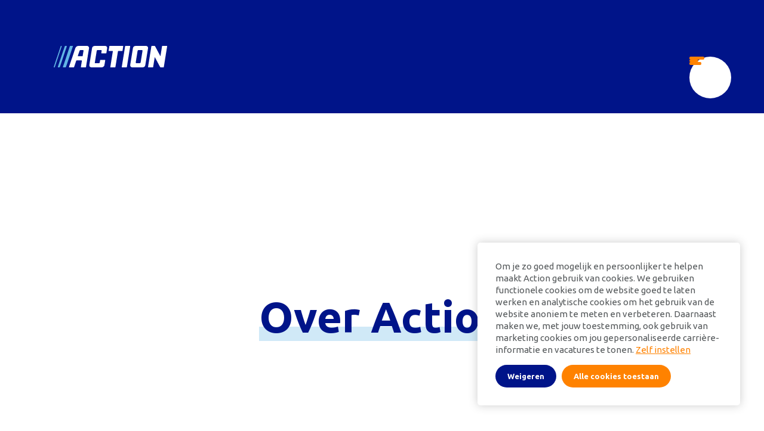

--- FILE ---
content_type: text/html; charset=UTF-8
request_url: https://be.action.jobs/over-action
body_size: 5261
content:
<!DOCTYPE html>
<html class="disable-csstransitions" lang="nl">
<head
        
        
        data-release="5.12.4"
        data-environment="production"
        data-locale="nl_NL"
         data-raven="37601b91ad1b493ebdfff6589cd43196"                   data-ga4-id="G-T18VQDGRV8"          data-gtm-id="GTM-5X5Q358"          data-global-tracking-id="G-J4Q99FDP5Z"                                 
        
        >
        <meta charset="utf-8" />
    <meta http-equiv="X-UA-Compatible" content="IE=edge" />
    <meta name="viewport" content="width=device-width, initial-scale=1" />
    <link rel="shortcut icon" href="/favicon.ico" />
    <link rel="dns-prefetch" href="//cdnv2.dropr.io">

    <meta name="google-site-verification" content="7RCWrCNqlD9NEuAwsRV4tNnDTWecEy_p_7ukklKkJ9g"/>
    <meta name="facebook-domain-verification" content="6adhxn03g7rcrtf79dff4c306inat9"/>

                            <link rel="alternate"
              href="https://be.action.jobs/fr/a-propos-daction"
              hreflang="fr" />
    
<meta name="msapplication-config" content="none" />
    <link rel="alternate" hreflang="nl" type="application/atom+xml" href="https://be.action.jobs/feed-page" title="Page Feed">
     
    <link rel="alternate" hreflang="nl" type="application/atom+xml" href="https://be.action.jobs/feed-vacancy" title="Vacancy Feed">
     

        <meta name="application-name" content="Action Careers"/>
    <meta name="robots" content="index, follow" />
    <title>Over Action | Action Careers</title>
    <meta property="og:title" content="Over Action | Action Careers" />
    <meta name="twitter:title" content="Over Action | Action Careers" />

            <meta name="description" content="Over Action" />
                <meta property="og:description" content="Over Action "/>
                <meta name="twitter:description" content="Over Action" />
    
    <meta property="og:url" content="https://be.action.jobs/over-action" />
    <meta property="og:site_name" content="Action Careers" />
    <meta property="og:type" content="website" />
    <meta property="og:locale" content="nl_NL" />

                    <meta name="twitter:card" content="summary_large_image" />
        
    
    
    
    
    
        <link href="https://fonts.googleapis.com/css?family=Ubuntu:400,500,700&display=swap" rel="stylesheet">
    <link href="/build/app/css/main.css?id=47a11a6b216f28900fdbcd68d8cd0015" rel="stylesheet"/>
    <link rel="apple-touch-icon" sizes="180x180" href="/apple-touch-icon.png">
    <link rel="icon" type="image/png" sizes="32x32" href="/favicon-32x32.png">
    <link rel="icon" type="image/png" sizes="16x16" href="/favicon-16x16.png">

    </head>

<body
                        data-pid="22"
                        data-cookie-settings-url="/cookies"

        
            
    data-maps-key="AIzaSyBMh_k9NSBQQaJZ4A-jO3M7xX-eote5TGU"
    data-country-code="BE"
    
>


    
    <a href="#main" class="skiplink js-skiplink">
        Naar hoofdinhoud
    </a>
    <a href="#nav" class="skiplink js-skiplink">
        Naar hoofdnavigatie
    </a>

    <div class="page js-page">
        <header class="header">
    <div class="header__inner">
        <div class="header__logo-wrapper">
            <a class="header__logo" href="/">
                <span class="screenreader">
                    be.action.jobs
                </span>
            </a>
        </div>
        <button class="header__menu-open">
            <span class="screenreader">Open menu</span>
            <div class="header__menu-open__lines">
                                    <div class="line-1"></div>
                                    <div class="line-2"></div>
                                    <div class="line-3"></div>
                            </div>
        </button>
    </div>
    <div class="header__menu">
        <div class="header__menu-buttons">
            <button class="header__menu-back">
                <span class="screenreader">Terug</span>
                <svg
                 width="29"          height="24"         aria-hidden="true"
    >
        <use href="/build/app/images/icon-sprite.svg?id=eb0121b6c354eac64202d2bc90ba87e9#menu-back"
                     ></use>
    </svg>
            </button>
            <button class="header__menu-close">
                <span class="screenreader">Sluit menu</span>
                <svg
                 width="20"          height="20"         aria-hidden="true"
    >
        <use href="/build/app/images/icon-sprite.svg?id=eb0121b6c354eac64202d2bc90ba87e9#menu-close"
                     ></use>
    </svg>
            </button>
        </div>
        <div class="header__menu-inner">
            <div class="header__tab active">
                <ul class="header__list">
                                            <li class="header__list-item">
                                                            <button type="button" class="header__link header__group" data-target="/vacatures">
                                    Vacatures
                                    <svg
         class="header__chevron"          width="17"          height="27"         aria-hidden="true"
    >
        <use href="/build/app/images/icon-sprite.svg?id=eb0121b6c354eac64202d2bc90ba87e9#chevron-right"
                     ></use>
    </svg>
                                </button>
                                                    </li>
                                            <li class="header__list-item">
                                                            <button type="button" class="header__link header__group" data-target="/werkgebieden">
                                    Werkgebieden
                                    <svg
         class="header__chevron"          width="17"          height="27"         aria-hidden="true"
    >
        <use href="/build/app/images/icon-sprite.svg?id=eb0121b6c354eac64202d2bc90ba87e9#chevron-right"
                     ></use>
    </svg>
                                </button>
                                                    </li>
                                            <li class="header__list-item">
                                                            <button type="button" class="header__link header__group" data-target="/over-action">
                                    Over Action
                                    <svg
         class="header__chevron"          width="17"          height="27"         aria-hidden="true"
    >
        <use href="/build/app/images/icon-sprite.svg?id=eb0121b6c354eac64202d2bc90ba87e9#chevron-right"
                     ></use>
    </svg>
                                </button>
                                                    </li>
                                            <li class="header__list-item">
                                                            <a class="header__link" href="/job-alert">
                                    Job Alert
                                </a>
                                                    </li>
                                    </ul>
                <div class="header__lang-list">
                    <a class="header__sublink header__sublink--small"
               href="/over-action">In het Nederlands alstublieft</a>
                    <a class="header__sublink header__sublink--small"
               href="/fr/a-propos-daction">En français s&#039;il vous plaît</a>
            </div>
                <div class="header__lang-switch">
    <div class="lang-switch dark">
        <p class="lang-switch__title">Land van verblijf</p>
        <div class="lang-switch__wrapper js-country-toggle">
            <button type="button" class="lang-switch__button js-country-toggle-button">
                <span
                    class="lang-switch__input lang-switch__input--be">
                    België
                </span>
            </button>
            <ul class="lang-switch__list">
                                                        <li>
                        <a href="https://at.action.jobs"
                           class="lang-switch__listitem lang-switch__listitem--at  js-track"
                           rel="alternate" hreflang="at"
                           data-track-event="rad_change_country" data-track-param="title"
                           data-track-value="at">
                            Oostenrijk
                        </a>
                    </li>
                                                                                                    <li>
                        <a href="https://hr.action.jobs"
                           class="lang-switch__listitem lang-switch__listitem--hr  js-track"
                           rel="alternate" hreflang="hr"
                           data-track-event="rad_change_country" data-track-param="title"
                           data-track-value="hr">
                            Kroatië
                        </a>
                    </li>
                                                        <li>
                        <a href="https://cz.action.jobs"
                           class="lang-switch__listitem lang-switch__listitem--cz  js-track"
                           rel="alternate" hreflang="cz"
                           data-track-event="rad_change_country" data-track-param="title"
                           data-track-value="cz">
                            Tsjechië
                        </a>
                    </li>
                                                        <li>
                        <a href="https://fr.action.jobs"
                           class="lang-switch__listitem lang-switch__listitem--fr  js-track"
                           rel="alternate" hreflang="fr"
                           data-track-event="rad_change_country" data-track-param="title"
                           data-track-value="fr">
                            Frankrijk
                        </a>
                    </li>
                                                        <li>
                        <a href="https://de.action.jobs"
                           class="lang-switch__listitem lang-switch__listitem--de  js-track"
                           rel="alternate" hreflang="de"
                           data-track-event="rad_change_country" data-track-param="title"
                           data-track-value="de">
                            Duitsland
                        </a>
                    </li>
                                                        <li>
                        <a href="https://it.action.jobs"
                           class="lang-switch__listitem lang-switch__listitem--it  js-track"
                           rel="alternate" hreflang="it"
                           data-track-event="rad_change_country" data-track-param="title"
                           data-track-value="it">
                            Italië
                        </a>
                    </li>
                                                        <li>
                        <a href="https://lu.action.jobs"
                           class="lang-switch__listitem lang-switch__listitem--lu  js-track"
                           rel="alternate" hreflang="lu"
                           data-track-event="rad_change_country" data-track-param="title"
                           data-track-value="lu">
                            Luxemburg
                        </a>
                    </li>
                                                        <li>
                        <a href="https://nl.action.jobs"
                           class="lang-switch__listitem lang-switch__listitem--nl  js-track"
                           rel="alternate" hreflang="nl"
                           data-track-event="rad_change_country" data-track-param="title"
                           data-track-value="nl">
                            Nederland
                        </a>
                    </li>
                                                        <li>
                        <a href="https://pl.action.jobs"
                           class="lang-switch__listitem lang-switch__listitem--pl  js-track"
                           rel="alternate" hreflang="pl"
                           data-track-event="rad_change_country" data-track-param="title"
                           data-track-value="pl">
                            Polen
                        </a>
                    </li>
                                                        <li>
                        <a href="https://pt.action.jobs"
                           class="lang-switch__listitem lang-switch__listitem--pt  js-track"
                           rel="alternate" hreflang="pt"
                           data-track-event="rad_change_country" data-track-param="title"
                           data-track-value="pt">
                            Portugal
                        </a>
                    </li>
                                                        <li>
                        <a href="https://ro.action.jobs"
                           class="lang-switch__listitem lang-switch__listitem--ro  js-track"
                           rel="alternate" hreflang="ro"
                           data-track-event="rad_change_country" data-track-param="title"
                           data-track-value="ro">
                            Roemenië
                        </a>
                    </li>
                                                        <li>
                        <a href="https://sk.action.jobs"
                           class="lang-switch__listitem lang-switch__listitem--sk  js-track"
                           rel="alternate" hreflang="sk"
                           data-track-event="rad_change_country" data-track-param="title"
                           data-track-value="sk">
                            Slowakije
                        </a>
                    </li>
                                                        <li>
                        <a href="https://si.action.jobs"
                           class="lang-switch__listitem lang-switch__listitem--si  js-track"
                           rel="alternate" hreflang="si"
                           data-track-event="rad_change_country" data-track-param="title"
                           data-track-value="si">
                            Slovenië
                        </a>
                    </li>
                                                        <li>
                        <a href="https://es.action.jobs"
                           class="lang-switch__listitem lang-switch__listitem--es  js-track"
                           rel="alternate" hreflang="es"
                           data-track-event="rad_change_country" data-track-param="title"
                           data-track-value="es">
                            Spanje
                        </a>
                    </li>
                                                        <li>
                        <a href="https://ch.action.jobs"
                           class="lang-switch__listitem lang-switch__listitem--ch  js-track"
                           rel="alternate" hreflang="ch"
                           data-track-event="rad_change_country" data-track-param="title"
                           data-track-value="ch">
                            Zwitserland
                        </a>
                    </li>
                            </ul>
        </div>
    </div>
</div>
            </div>
                                                <div class="header__tab" data-name="/vacatures">
                        <ul class="header__list">
                            <li class="header__list-item">
                                <a class="header__link header__group" href="/vacatures">
                                    Vacatures
                                </a>
                            </li>
                                                            <li class="header__list-item">
                                    <a class="header__sublink" href="/vacatures/winkels">
                                        Winkels
                                    </a>
                                </li>
                                                            <li class="header__list-item">
                                    <a class="header__sublink" href="/vacatures/country-office">
                                        Kantoor
                                    </a>
                                </li>
                                                    </ul>
                    </div>
                                                                <div class="header__tab" data-name="/werkgebieden">
                        <ul class="header__list">
                            <li class="header__list-item">
                                <a class="header__link header__group" href="/werkgebieden">
                                    Werkgebieden
                                </a>
                            </li>
                                                            <li class="header__list-item">
                                    <a class="header__sublink" href="/werkgebieden/werken-in-een-winkel">
                                        Werken in een winkel
                                    </a>
                                </li>
                                                            <li class="header__list-item">
                                    <a class="header__sublink" href="/werkgebieden/werken-op-kantoor">
                                        Werken op kantoor
                                    </a>
                                </li>
                                                    </ul>
                    </div>
                                                                <div class="header__tab" data-name="/over-action">
                        <ul class="header__list">
                            <li class="header__list-item">
                                <a class="header__link header__group" href="/over-action">
                                    Over Action
                                </a>
                            </li>
                                                            <li class="header__list-item">
                                    <a class="header__sublink" href="/over-action/waarom-werken-bij-action">
                                        Waarom werken bij Action?
                                    </a>
                                </li>
                                                            <li class="header__list-item">
                                    <a class="header__sublink" href="/over-action/wie-is-action">
                                        Wie is Action
                                    </a>
                                </li>
                                                            <li class="header__list-item">
                                    <a class="header__sublink" href="/over-action/onze-geschiedenis">
                                        Onze geschiedenis
                                    </a>
                                </li>
                                                            <li class="header__list-item">
                                    <a class="header__sublink" href="/over-action/onze-maatschappelijke-verantwoordelijkheid">
                                        Onze maatschappelijke verantwoordelijkheid
                                    </a>
                                </li>
                                                            <li class="header__list-item">
                                    <a class="header__sublink" href="/over-action/je-collegas">
                                        Je collega&#039;s
                                    </a>
                                </li>
                                                            <li class="header__list-item">
                                    <a class="header__sublink" href="/over-action/veelgestelde-vragen">
                                        Veelgestelde vragen
                                    </a>
                                </li>
                                                            <li class="header__list-item">
                                    <a class="header__sublink" href="/over-action/contact">
                                        Contact
                                    </a>
                                </li>
                                                    </ul>
                    </div>
                                                                </div>
    </div>
</header>
        <div class="main" id="main" tabindex="-1">
                <div class="component bg-white pt20 ds-pt50  js-viewport anim-init"
         data-type="title">
        <div class="mw1160 ph20 ds-ph0 tac">
        <h1 class="heading--1 heading__line">
                        <span class="heading__split-word">Over</span>
                        <span class="heading__split-word">Action</span>
            </h1>
    </div>
    </div>

            <div class="component bg-white ds-pt30  js-viewport anim-init"
         data-type="subpages">
        <div class="mw1160 ph30 dm-ph0">
                    <div class="card">
                                    <picture class="card__image js-objfit"
                             data-objfit-fallback="https://cdnv2.dropr.io/image/QgG87KCUTvO-2W-yAv3ouA/iqS_n2gi/680x440/sf/97bd7ded-b8a8-4945-b8cf-cb3c266c9582.jpg?cache_buster=6d0711da499d6688220da36f49012beadad8e96f">
                        <source media="(min-width: 450px)"
                                srcset="https://cdnv2.dropr.io/image/QgG87KCUTvO-2W-yAv3ouA/iqS_n2gi/680x440/sf/97bd7ded-b8a8-4945-b8cf-cb3c266c9582.jpg?cache_buster=6d0711da499d6688220da36f49012beadad8e96f">
                        <img src="https://cdnv2.dropr.io/image/QgG87KCUTvO-2W-yAv3ouA/0asmif9h/450x320/sf/97bd7ded-b8a8-4945-b8cf-cb3c266c9582.jpg?cache_buster=6d0711da499d6688220da36f49012beadad8e96f"
                             alt=""
                             class="card__image mb0"/>
                    </picture>
                                <div class="card__body">
                                            <h2 class="card__title">
                            Waarom werken bij Action?
                        </h2>
                                                                <h3 class="card__byline">
                            We geven je drie goede redenen.
                        </h3>
                                                                <div class="card__cta">
                            <a href="/over-action/waarom-werken-bij-action" class="btn btn--pri btn--big card__btn js-track"
                                data-track-event="rad_click_sub_page"
                                data-track-param="title"
                                data-track-value="Waarom werken bij Action?">
                                Meer info
                            </a>
                                                    </div>
                                    </div>
            </div>
                    <div class="card">
                                    <picture class="card__image js-objfit"
                             data-objfit-fallback="https://cdnv2.dropr.io/image/QgG87KCUTvO-2W-yAv3ouA/p10dSWRY/680x440/sf/0995398b-c795-497b-84aa-01bb3a86bec3.jpg?cache_buster=39dfa55283318d31afe5a3ff4a0e3253e2045e43">
                        <source media="(min-width: 450px)"
                                srcset="https://cdnv2.dropr.io/image/QgG87KCUTvO-2W-yAv3ouA/p10dSWRY/680x440/sf/0995398b-c795-497b-84aa-01bb3a86bec3.jpg?cache_buster=39dfa55283318d31afe5a3ff4a0e3253e2045e43">
                        <img src="https://cdnv2.dropr.io/image/QgG87KCUTvO-2W-yAv3ouA/VwpkWABN/450x320/sf/0995398b-c795-497b-84aa-01bb3a86bec3.jpg?cache_buster=39dfa55283318d31afe5a3ff4a0e3253e2045e43"
                             alt=""
                             class="card__image mb0"/>
                    </picture>
                                <div class="card__body">
                                            <h2 class="card__title">
                            Wie is Action
                        </h2>
                                                                <h3 class="card__byline">
                            Ontdek waarom onze naam geen toeval is.
                        </h3>
                                                                <div class="card__cta">
                            <a href="/over-action/wie-is-action" class="btn btn--pri btn--big card__btn js-track"
                                data-track-event="rad_click_sub_page"
                                data-track-param="title"
                                data-track-value="Wie is Action">
                                Meer info
                            </a>
                                                    </div>
                                    </div>
            </div>
                    <div class="card">
                                    <picture class="card__image js-objfit"
                             data-objfit-fallback="https://cdnv2.dropr.io/image/QgG87KCUTvO-2W-yAv3ouA/ieRyt0w9/680x440/sf/fd03d210-1d15-4459-857a-ac6bbb189e09.jpg?cache_buster=39dfa55283318d31afe5a3ff4a0e3253e2045e43">
                        <source media="(min-width: 450px)"
                                srcset="https://cdnv2.dropr.io/image/QgG87KCUTvO-2W-yAv3ouA/ieRyt0w9/680x440/sf/fd03d210-1d15-4459-857a-ac6bbb189e09.jpg?cache_buster=39dfa55283318d31afe5a3ff4a0e3253e2045e43">
                        <img src="https://cdnv2.dropr.io/image/QgG87KCUTvO-2W-yAv3ouA/ejrzcf1v/450x320/sf/fd03d210-1d15-4459-857a-ac6bbb189e09.jpg?cache_buster=39dfa55283318d31afe5a3ff4a0e3253e2045e43"
                             alt="Afbeelding van de eerste Action winkel in Enhuizen"
                             class="card__image mb0"/>
                    </picture>
                                <div class="card__body">
                                            <h2 class="card__title">
                            Onze geschiedenis
                        </h2>
                                                                <h3 class="card__byline">
                            Nog geen 30 jar actief en nu al toonaangevend in Europa.
                        </h3>
                                                                <div class="card__cta">
                            <a href="/over-action/onze-geschiedenis" class="btn btn--pri btn--big card__btn js-track"
                                data-track-event="rad_click_sub_page"
                                data-track-param="title"
                                data-track-value="Onze geschiedenis">
                                Meer info
                            </a>
                                                    </div>
                                    </div>
            </div>
                    <div class="card">
                                    <picture class="card__image js-objfit"
                             data-objfit-fallback="https://cdnv2.dropr.io/image/QgG87KCUTvO-2W-yAv3ouA/bPYu_TLL/680x440/sf/35ae5841-87d3-45a5-b126-c269ae38119b.jpg?cache_buster=39dfa55283318d31afe5a3ff4a0e3253e2045e43">
                        <source media="(min-width: 450px)"
                                srcset="https://cdnv2.dropr.io/image/QgG87KCUTvO-2W-yAv3ouA/bPYu_TLL/680x440/sf/35ae5841-87d3-45a5-b126-c269ae38119b.jpg?cache_buster=39dfa55283318d31afe5a3ff4a0e3253e2045e43">
                        <img src="https://cdnv2.dropr.io/image/QgG87KCUTvO-2W-yAv3ouA/DUWQVILf/450x320/sf/35ae5841-87d3-45a5-b126-c269ae38119b.jpg?cache_buster=39dfa55283318d31afe5a3ff4a0e3253e2045e43"
                             alt=""
                             class="card__image mb0"/>
                    </picture>
                                <div class="card__body">
                                            <h2 class="card__title">
                            Onze maatschappelijke verantwoordelijkheid
                        </h2>
                                                                <h3 class="card__byline">
                            De laagste prijs, maar niet ten koste van alles.
                        </h3>
                                                                <div class="card__cta">
                            <a href="/over-action/onze-maatschappelijke-verantwoordelijkheid" class="btn btn--pri btn--big card__btn js-track"
                                data-track-event="rad_click_sub_page"
                                data-track-param="title"
                                data-track-value="Onze maatschappelijke verantwoordelijkheid">
                                Meer info
                            </a>
                                                    </div>
                                    </div>
            </div>
                    <div class="card">
                                    <picture class="card__image js-objfit"
                             data-objfit-fallback="https://cdnv2.dropr.io/image/QgG87KCUTvO-2W-yAv3ouA/qphyvZ-n/680x440/sf/4fa863ea-7f89-460e-a0f4-ba377f25f0fb.jpg?cache_buster=39dfa55283318d31afe5a3ff4a0e3253e2045e43">
                        <source media="(min-width: 450px)"
                                srcset="https://cdnv2.dropr.io/image/QgG87KCUTvO-2W-yAv3ouA/qphyvZ-n/680x440/sf/4fa863ea-7f89-460e-a0f4-ba377f25f0fb.jpg?cache_buster=39dfa55283318d31afe5a3ff4a0e3253e2045e43">
                        <img src="https://cdnv2.dropr.io/image/QgG87KCUTvO-2W-yAv3ouA/VfO7CV_Y/450x320/sf/4fa863ea-7f89-460e-a0f4-ba377f25f0fb.jpg?cache_buster=39dfa55283318d31afe5a3ff4a0e3253e2045e43"
                             alt=""
                             class="card__image mb0"/>
                    </picture>
                                <div class="card__body">
                                            <h2 class="card__title">
                            Je collega&#039;s
                        </h2>
                                                                <h3 class="card__byline">
                            Ontdek waarom al 65.000 mensen voor ons gekozen hebben.
                        </h3>
                                                                <div class="card__cta">
                            <a href="/over-action/je-collegas" class="btn btn--pri btn--big card__btn js-track"
                                data-track-event="rad_click_sub_page"
                                data-track-param="title"
                                data-track-value="Je collega&#039;s">
                                Meer info
                            </a>
                                                    </div>
                                    </div>
            </div>
                    <div class="card">
                                    <picture class="card__image js-objfit"
                             data-objfit-fallback="https://cdnv2.dropr.io/image/QgG87KCUTvO-2W-yAv3ouA/PDVq8Ggp/680x440/sf/cd079148-9314-4079-b749-f6eb51f6c10d.jpg?cache_buster=39dfa55283318d31afe5a3ff4a0e3253e2045e43">
                        <source media="(min-width: 450px)"
                                srcset="https://cdnv2.dropr.io/image/QgG87KCUTvO-2W-yAv3ouA/PDVq8Ggp/680x440/sf/cd079148-9314-4079-b749-f6eb51f6c10d.jpg?cache_buster=39dfa55283318d31afe5a3ff4a0e3253e2045e43">
                        <img src="https://cdnv2.dropr.io/image/QgG87KCUTvO-2W-yAv3ouA/tVHsxjSx/450x320/sf/cd079148-9314-4079-b749-f6eb51f6c10d.jpg?cache_buster=39dfa55283318d31afe5a3ff4a0e3253e2045e43"
                             alt=""
                             class="card__image mb0"/>
                    </picture>
                                <div class="card__body">
                                            <h2 class="card__title">
                            Veelgestelde vragen
                        </h2>
                                                                                    <div class="card__cta">
                            <a href="/over-action/veelgestelde-vragen" class="btn btn--pri btn--big card__btn js-track"
                                data-track-event="rad_click_sub_page"
                                data-track-param="title"
                                data-track-value="Veelgestelde vragen">
                                Meer info
                            </a>
                                                    </div>
                                    </div>
            </div>
                    <div class="card">
                                    <picture class="card__image js-objfit"
                             data-objfit-fallback="https://cdnv2.dropr.io/image/QgG87KCUTvO-2W-yAv3ouA/mXktSf-D/680x440/sf/6379906d-2f88-47ec-a991-70d0edbf7232.jpg?cache_buster=39dfa55283318d31afe5a3ff4a0e3253e2045e43">
                        <source media="(min-width: 450px)"
                                srcset="https://cdnv2.dropr.io/image/QgG87KCUTvO-2W-yAv3ouA/mXktSf-D/680x440/sf/6379906d-2f88-47ec-a991-70d0edbf7232.jpg?cache_buster=39dfa55283318d31afe5a3ff4a0e3253e2045e43">
                        <img src="https://cdnv2.dropr.io/image/QgG87KCUTvO-2W-yAv3ouA/misA5tWB/450x320/sf/6379906d-2f88-47ec-a991-70d0edbf7232.jpg?cache_buster=39dfa55283318d31afe5a3ff4a0e3253e2045e43"
                             alt=""
                             class="card__image mb0"/>
                    </picture>
                                <div class="card__body">
                                            <h2 class="card__title">
                            Contact
                        </h2>
                                                                                    <div class="card__cta">
                            <a href="/over-action/contact" class="btn btn--pri btn--big card__btn js-track"
                                data-track-event="rad_click_sub_page"
                                data-track-param="title"
                                data-track-value="Contact">
                                Meer info
                            </a>
                                                    </div>
                                    </div>
            </div>
            </div>
    </div>

    
            </div>
    </div>
    <footer class="footer js-footer">
    <div class="footer__container">
        <a href="/" class="footer__logo">
            <span class="screenreader">
                be.action.jobs
            </span>
        </a>
        <div class="footer__wrapper">
            <ul class="footer-nav">
                                    <li class="footer-nav__item">
                        <a href="/contact"
                           class="footer-nav__link  js-track"
                            data-track-event="rad_footer_click_link"
                            data-track-param="title"
                            data-track-value="Contact">
                            Contact
                        </a>
                    </li>
                                    <li class="footer-nav__item">
                        <a href="/disclaimer"
                           class="footer-nav__link  js-track"
                            data-track-event="rad_footer_click_link"
                            data-track-param="title"
                            data-track-value="Disclaimer">
                            Disclaimer
                        </a>
                    </li>
                                    <li class="footer-nav__item">
                        <a href="/privacy-statement"
                           class="footer-nav__link  js-track"
                            data-track-event="rad_footer_click_link"
                            data-track-param="title"
                            data-track-value="Privacy statement">
                            Privacy statement
                        </a>
                    </li>
                                    <li class="footer-nav__item">
                        <a href="/cookies"
                           class="footer-nav__link  js-track"
                            data-track-event="rad_footer_click_link"
                            data-track-param="title"
                            data-track-value="Cookies">
                            Cookies
                        </a>
                    </li>
                                <li class="footer-nav__copy">
                    &copy; 2026 Action.jobs
                </li>
            </ul>
            <ul class="footer-social">
                                                            <li>
                            <a href="https://www.linkedin.com/company/action-bv/" target="_blank" rel="noopener noreferrer"
                                class="footer-social__item footer-social__item--linkedin">
                                <span class="screenreader">LinkedIn</span>
                            </a>
                        </li>
                                                                                <li>
                            <a href="https://www.instagram.com/werkenbijaction.benl/" target="_blank" rel="noopener noreferrer"
                                class="footer-social__item footer-social__item--instagram">
                                <span class="screenreader">Instagram</span>
                            </a>
                        </li>
                                                                                                                    <li>
                            <a href="https://www.youtube.com/channel/UChY_agk8FCPTtfFKXiUkMEw" target="_blank" rel="noopener noreferrer"
                                class="footer-social__item footer-social__item--youtube">
                                <span class="screenreader">YouTube</span>
                            </a>
                        </li>
                                                                                                                        </ul>
            <div class="lang-switch">
                <div class="lang-switch__wrapper js-country-toggle">
                    <button type="button" class="lang-switch__button js-country-toggle-button">
                        <span class="lang-switch__input lang-switch__input--be">
                            België
                        </span>
                    </button>
                    <ul class="lang-switch__list">
                                                                                <li>
                                <a href="https://at.action.jobs"
                                   class="lang-switch__listitem lang-switch__listitem--at  js-track"
                                   rel="alternate"
                                   hreflang="at"
                                   data-track-event="rad_change_country"
                                   data-track-param="title"
                                   data-track-value="at">
                                    Oostenrijk
                                </a>
                            </li>
                                                                                                                                            <li>
                                <a href="https://hr.action.jobs"
                                   class="lang-switch__listitem lang-switch__listitem--hr  js-track"
                                   rel="alternate"
                                   hreflang="hr"
                                   data-track-event="rad_change_country"
                                   data-track-param="title"
                                   data-track-value="hr">
                                    Kroatië
                                </a>
                            </li>
                                                                                <li>
                                <a href="https://cz.action.jobs"
                                   class="lang-switch__listitem lang-switch__listitem--cz  js-track"
                                   rel="alternate"
                                   hreflang="cz"
                                   data-track-event="rad_change_country"
                                   data-track-param="title"
                                   data-track-value="cz">
                                    Tsjechië
                                </a>
                            </li>
                                                                                <li>
                                <a href="https://fr.action.jobs"
                                   class="lang-switch__listitem lang-switch__listitem--fr  js-track"
                                   rel="alternate"
                                   hreflang="fr"
                                   data-track-event="rad_change_country"
                                   data-track-param="title"
                                   data-track-value="fr">
                                    Frankrijk
                                </a>
                            </li>
                                                                                <li>
                                <a href="https://de.action.jobs"
                                   class="lang-switch__listitem lang-switch__listitem--de  js-track"
                                   rel="alternate"
                                   hreflang="de"
                                   data-track-event="rad_change_country"
                                   data-track-param="title"
                                   data-track-value="de">
                                    Duitsland
                                </a>
                            </li>
                                                                                <li>
                                <a href="https://it.action.jobs"
                                   class="lang-switch__listitem lang-switch__listitem--it  js-track"
                                   rel="alternate"
                                   hreflang="it"
                                   data-track-event="rad_change_country"
                                   data-track-param="title"
                                   data-track-value="it">
                                    Italië
                                </a>
                            </li>
                                                                                <li>
                                <a href="https://lu.action.jobs"
                                   class="lang-switch__listitem lang-switch__listitem--lu  js-track"
                                   rel="alternate"
                                   hreflang="lu"
                                   data-track-event="rad_change_country"
                                   data-track-param="title"
                                   data-track-value="lu">
                                    Luxemburg
                                </a>
                            </li>
                                                                                <li>
                                <a href="https://nl.action.jobs"
                                   class="lang-switch__listitem lang-switch__listitem--nl  js-track"
                                   rel="alternate"
                                   hreflang="nl"
                                   data-track-event="rad_change_country"
                                   data-track-param="title"
                                   data-track-value="nl">
                                    Nederland
                                </a>
                            </li>
                                                                                <li>
                                <a href="https://pl.action.jobs"
                                   class="lang-switch__listitem lang-switch__listitem--pl  js-track"
                                   rel="alternate"
                                   hreflang="pl"
                                   data-track-event="rad_change_country"
                                   data-track-param="title"
                                   data-track-value="pl">
                                    Polen
                                </a>
                            </li>
                                                                                <li>
                                <a href="https://pt.action.jobs"
                                   class="lang-switch__listitem lang-switch__listitem--pt  js-track"
                                   rel="alternate"
                                   hreflang="pt"
                                   data-track-event="rad_change_country"
                                   data-track-param="title"
                                   data-track-value="pt">
                                    Portugal
                                </a>
                            </li>
                                                                                <li>
                                <a href="https://ro.action.jobs"
                                   class="lang-switch__listitem lang-switch__listitem--ro  js-track"
                                   rel="alternate"
                                   hreflang="ro"
                                   data-track-event="rad_change_country"
                                   data-track-param="title"
                                   data-track-value="ro">
                                    Roemenië
                                </a>
                            </li>
                                                                                <li>
                                <a href="https://sk.action.jobs"
                                   class="lang-switch__listitem lang-switch__listitem--sk  js-track"
                                   rel="alternate"
                                   hreflang="sk"
                                   data-track-event="rad_change_country"
                                   data-track-param="title"
                                   data-track-value="sk">
                                    Slowakije
                                </a>
                            </li>
                                                                                <li>
                                <a href="https://si.action.jobs"
                                   class="lang-switch__listitem lang-switch__listitem--si  js-track"
                                   rel="alternate"
                                   hreflang="si"
                                   data-track-event="rad_change_country"
                                   data-track-param="title"
                                   data-track-value="si">
                                    Slovenië
                                </a>
                            </li>
                                                                                <li>
                                <a href="https://es.action.jobs"
                                   class="lang-switch__listitem lang-switch__listitem--es  js-track"
                                   rel="alternate"
                                   hreflang="es"
                                   data-track-event="rad_change_country"
                                   data-track-param="title"
                                   data-track-value="es">
                                    Spanje
                                </a>
                            </li>
                                                                                <li>
                                <a href="https://ch.action.jobs"
                                   class="lang-switch__listitem lang-switch__listitem--ch  js-track"
                                   rel="alternate"
                                   hreflang="ch"
                                   data-track-event="rad_change_country"
                                   data-track-param="title"
                                   data-track-value="ch">
                                    Zwitserland
                                </a>
                            </li>
                                            </ul>
                </div>
            </div>
        </div>
    </div>
</footer>
    <div class="modal js-modal" data-type="">
    <div class="modal__center">
        <div class="modal__main">
            <div class="modal__content js-modal-content"></div>
        </div>
    </div>
    <button class="js-modal-close modal__close">
        <svg
         class="modal__close--icon"                         aria-hidden="true"
    >
        <use href="/build/app/images/icon-sprite.svg?id=eb0121b6c354eac64202d2bc90ba87e9#close"
              fill="#62b5e5"         ></use>
    </svg>
        <span class="screenreader">
            Sluit
        </span>
    </button>
</div>



    <script src="/build/app/js/raw/jquery.min.js?id=4e94fcd0bb8d8c3221cc2ff9eb8da9a5?v=3.6.0" defer></script>
    <script src="https://code.jquery.com/ui/1.13.2/jquery-ui.min.js" defer></script>
    <link rel="stylesheet" href="https://code.jquery.com/ui/1.13.2/themes/base/jquery-ui.css">

            <script src="https://js.sentry-cdn.com/37601b91ad1b493ebdfff6589cd43196.min.js" crossorigin="anonymous"></script>
        <script src="https://js.cdlvr.net/libs/raven/latest/sentry-config.js" crossorigin="anonymous"></script>
    



    <script src="/build/app/js/main.js?id=d67bf6215e76ad599d94eab5d20ebd11" defer></script>



</body>
</html>


--- FILE ---
content_type: text/css
request_url: https://be.action.jobs/build/app/css/main.css?id=47a11a6b216f28900fdbcd68d8cd0015
body_size: 32960
content:
@charset "UTF-8";@-webkit-keyframes slideUp100{0%{-webkit-transform:translateY(100%);transform:translateY(100%)}to{-webkit-transform:none;transform:none}}@keyframes slideUp100{0%{-webkit-transform:translateY(100%);transform:translateY(100%)}to{-webkit-transform:none;transform:none}}.clip{--coord1:0 0;--coord2:100% 0;--coord3:100% 100%;--coord4:0 100%;--angle:60px;--padding:150px;clip-path:polygon(var(--coord1),var(--coord2),var(--coord3),var(--coord4))}.clip-both-ltr,.clip-top-ltr{--coord1:0 var(--angle);padding-top:var(--padding)}.clip-both-rtl,.clip-top-rtl{--coord2:100% var(--angle);padding-top:var(--padding)}.clip-both-ltr,.clip-bottom-ltr{--coord3:100% calc(100% - var(--angle));padding-bottom:var(--padding)}.clip-both-rtl,.clip-bottom-rtl{--coord4:0 calc(100% - var(--angle));padding-bottom:var(--padding)}@media (min-width:750px){.clip{--angle:150px;--padding:350px}.clip-small{--angle:60px}}.slick-slider{-webkit-touch-callout:none;-webkit-tap-highlight-color:transparent;-webkit-box-sizing:border-box;box-sizing:border-box;-ms-touch-action:pan-y;touch-action:pan-y;-webkit-user-select:none;-moz-user-select:none;-ms-user-select:none;user-select:none;-khtml-user-select:none}.slick-list,.slick-slider{display:block;position:relative}.slick-list{margin:0;overflow:hidden;padding:0}.slick-list:focus{outline:none}.slick-list.dragging{cursor:pointer;cursor:hand}.slick-slider .slick-list,.slick-slider .slick-track{-webkit-transform:translateZ(0);transform:translateZ(0)}.slick-track{display:block;left:0;margin-left:auto;margin-right:auto;position:relative;top:0}.slick-track:after,.slick-track:before{content:"";display:table}.slick-track:after{clear:both}.slick-loading .slick-track{visibility:hidden}.slick-slide{display:none;float:left;height:100%;min-height:1px}[dir=rtl] .slick-slide{float:right}.slick-slide img{display:block}.slick-slide.slick-loading img{display:none}.slick-slide.dragging img{pointer-events:none}.slick-initialized .slick-slide{display:block}.slick-loading .slick-slide{visibility:hidden}.slick-vertical .slick-slide{border:1px solid transparent;display:block;height:auto}.slick-arrow.slick-hidden{display:none}.datepick{background-color:#fff;border:1px solid #444;border-radius:.25em;-moz-border-radius:.25em;-webkit-border-radius:.25em;color:#000;font-family:Arial,Helvetica,Sans-serif;font-size:90%}.datepick-rtl{direction:rtl}.datepick-popup{z-index:1000}.datepick-disable{background-color:#fff;filter:alpha(opacity=50);opacity:.5;position:absolute;z-index:100}.datepick a{color:#fff;text-decoration:none}.datepick a.datepick-disabled{color:#888;cursor:auto}.datepick button{background-color:#fcc;border:none;border-radius:.25em;-moz-border-radius:.25em;-webkit-border-radius:.25em;font-weight:700;margin:.25em;padding:.125em 0}.datepick-ctrl,.datepick-nav{background-color:#000;color:#fff;float:left;font-size:90%;font-weight:700;width:100%}.datepick-ctrl{background-color:#600}.datepick-cmd{width:30%}.datepick-cmd:hover{background-color:#777}.datepick-ctrl .datepick-cmd:hover{background-color:#f08080}.datepick-cmd-nextJump,.datepick-cmd-prevJump{width:8%}a.datepick-cmd{height:1.5em}button.datepick-cmd{text-align:center}.datepick-cmd-clear,.datepick-cmd-prev,.datepick-cmd-prevJump{float:left;padding-left:2%}.datepick-cmd-current,.datepick-cmd-today{float:left;text-align:center;width:35%}.datepick-cmd-close,.datepick-cmd-next,.datepick-cmd-nextJump{float:right;padding-right:2%;text-align:right}.datepick-rtl .datepick-cmd-clear,.datepick-rtl .datepick-cmd-prev,.datepick-rtl .datepick-cmd-prevJump{float:right;padding-left:0;padding-right:2%;text-align:right}.datepick-rtl .datepick-cmd-current,.datepick-rtl .datepick-cmd-today{float:right}.datepick-rtl .datepick-cmd-close,.datepick-rtl .datepick-cmd-next,.datepick-rtl .datepick-cmd-nextJump{float:left;padding-left:2%;padding-right:0;text-align:left}.datepick-month-nav{background-color:#777;float:left;text-align:center}.datepick-month-nav div{float:left;margin:1%;padding:1%;width:12.5%}.datepick-month-nav span{color:#888}.datepick-month-row{clear:left}.datepick-month{border:1px solid #444;float:left;text-align:center;width:15em}.datepick-month-header,.datepick-month-header input,.datepick-month-header select{background-color:#444;color:#fff;font-weight:700;height:1.5em}.datepick-month-header input,.datepick-month-header select{border:none;font-size:100%;height:1.4em;margin:0;padding:0}.datepick-month-header input{display:none;position:absolute}.datepick-month table{border-collapse:collapse;width:100%}.datepick-month thead{border-bottom:1px solid #aaa}.datepick-month td,.datepick-month th{font-weight:400;margin:0;padding:0;text-align:center}.datepick-month th{border:1px solid #777}.datepick-month th,.datepick-month th a{background-color:#777;color:#fff}.datepick-month td{background-color:#eee;border:1px solid #aaa}.datepick-month td.datepick-week{border:1px solid #777}.datepick-month td.datepick-week *{background-color:#777;border:none;color:#fff}.datepick-month a{background-color:#eee;color:#000;text-decoration:none}.datepick-month a,.datepick-month span{display:block;padding:.125em 0;width:100%}.datepick-month td span{color:#888}.datepick-month td .datepick-other-month{background-color:#fff}.datepick-month td .datepick-weekend{background-color:#ddd}.datepick-month td .datepick-today{background-color:#f0c0c0}.datepick-month td .datepick-highlight{background-color:#f08080}.datepick-month td .datepick-selected,.datepick-month th.datepick-week{background-color:#777;color:#fff}.datepick-status{background-color:#ddd;clear:both;text-align:center}.datepick-clear-fix{clear:both}*{-webkit-box-sizing:border-box;box-sizing:border-box}html{-ms-text-size-adjust:100%;-webkit-text-size-adjust:100%;-moz-text-size-adjust:100%;text-size-adjust:100%;-moz-osx-font-smoothing:grayscale;-webkit-font-smoothing:antialiased;overflow-y:scroll}body,html{height:100%}body,h1,h2,h3,h4,h5,h6{margin:0}h1 a,h2 a,h3 a,h4 a,h5 a,h6 a{color:inherit;display:block;text-decoration:none}p{margin-top:0;padding:0}a{background-color:transparent;text-decoration:none}em{font-style:italic}strong{font-weight:700}abbr[title],dfn[title]{border-bottom:1px dotted #000}blockquote{margin:0;position:relative;quotes:"“" "”" "‘" "’"}figure{margin:0}cite{display:inline-block}picture{display:block}img{font-style:italic;max-width:100%;vertical-align:middle}table{border-collapse:collapse;width:100%}ol,ul{list-style:none}dd,dl,dt,form,ol,ul{margin:0;padding:0}fieldset{padding:.01em 0 0}legend{display:table;padding:0;width:100%}fieldset{border:0;margin:0;min-width:0;padding:0}body:not(:-moz-handler-blocked) fieldset{display:table-cell}textarea{overflow:auto}button,input,select,textarea{-webkit-appearance:none;-moz-appearance:none;appearance:none}button{box-align:start;border-fit:lines;margin-collapse:discard;border-fit:border;border:0;-webkit-box-sizing:content-box;box-sizing:content-box;margin:0;padding:0}iframe{border:0}.mt0{margin-top:0!important}.mb0{margin-bottom:0!important}.pt0{padding-top:0!important}.pb0{padding-bottom:0!important}.ph0{padding-left:0!important;padding-right:0!important}.pv0{padding-bottom:0!important;padding-top:0!important}.mt5{margin-top:5px!important}.mb5{margin-bottom:5px!important}.pt5{padding-top:5px!important}.pb5{padding-bottom:5px!important}.ph5{padding-left:5px!important;padding-right:5px!important}.pv5{padding-bottom:5px!important;padding-top:5px!important}.mt10{margin-top:10px!important}.mb10{margin-bottom:10px!important}.pt10{padding-top:10px!important}.pb10{padding-bottom:10px!important}.ph10{padding-left:10px!important;padding-right:10px!important}.pv10{padding-bottom:10px!important;padding-top:10px!important}.mt20{margin-top:20px!important}.mb20{margin-bottom:20px!important}.pt20{padding-top:20px!important}.pb20{padding-bottom:20px!important}.ph20{padding-left:20px!important;padding-right:20px!important}.pv20{padding-bottom:20px!important;padding-top:20px!important}.mt25{margin-top:25px!important}.mb25{margin-bottom:25px!important}.pt25{padding-top:25px!important}.pb25{padding-bottom:25px!important}.ph25{padding-left:25px!important;padding-right:25px!important}.pv25{padding-bottom:25px!important;padding-top:25px!important}.mt30{margin-top:30px!important}.mb30{margin-bottom:30px!important}.pt30{padding-top:30px!important}.pb30{padding-bottom:30px!important}.ph30{padding-left:30px!important;padding-right:30px!important}.pv30{padding-bottom:30px!important;padding-top:30px!important}.mt35{margin-top:35px!important}.mb35{margin-bottom:35px!important}.pt35{padding-top:35px!important}.pb35{padding-bottom:35px!important}.ph35{padding-left:35px!important;padding-right:35px!important}.pv35{padding-bottom:35px!important;padding-top:35px!important}.mt40{margin-top:40px!important}.mb40{margin-bottom:40px!important}.pt40{padding-top:40px!important}.pb40{padding-bottom:40px!important}.ph40{padding-left:40px!important;padding-right:40px!important}.pv40{padding-bottom:40px!important;padding-top:40px!important}.mt45{margin-top:45px!important}.mb45{margin-bottom:45px!important}.pt45{padding-top:45px!important}.pb45{padding-bottom:45px!important}.ph45{padding-left:45px!important;padding-right:45px!important}.pv45{padding-bottom:45px!important;padding-top:45px!important}.mt50{margin-top:50px!important}.mb50{margin-bottom:50px!important}.pt50{padding-top:50px!important}.pb50{padding-bottom:50px!important}.ph50{padding-left:50px!important;padding-right:50px!important}.pv50{padding-bottom:50px!important;padding-top:50px!important}.mt55{margin-top:55px!important}.mb55{margin-bottom:55px!important}.pt55{padding-top:55px!important}.pb55{padding-bottom:55px!important}.ph55{padding-left:55px!important;padding-right:55px!important}.pv55{padding-bottom:55px!important;padding-top:55px!important}.mt60{margin-top:60px!important}.mb60{margin-bottom:60px!important}.pt60{padding-top:60px!important}.pb60{padding-bottom:60px!important}.ph60{padding-left:60px!important;padding-right:60px!important}.pv60{padding-bottom:60px!important;padding-top:60px!important}.mt80{margin-top:80px!important}.mb80{margin-bottom:80px!important}.pt80{padding-top:80px!important}.pb80{padding-bottom:80px!important}.ph80{padding-left:80px!important;padding-right:80px!important}.pv80{padding-bottom:80px!important;padding-top:80px!important}.mt100{margin-top:100px!important}.mb100{margin-bottom:100px!important}.pt100{padding-top:100px!important}.pb100{padding-bottom:100px!important}.ph100{padding-left:100px!important;padding-right:100px!important}.pv100{padding-bottom:100px!important;padding-top:100px!important}.mb0-last>:last-child{margin-bottom:0!important}@media (min-width:350px){.ms-mt0{margin-top:0!important}.ms-mb0{margin-bottom:0!important}.ms-pt0{padding-top:0!important}.ms-pb0,.ms-pv0{padding-bottom:0!important}.ms-pv0{padding-top:0!important}.ms-ph0{padding-left:0!important;padding-right:0!important}.ms-mt5{margin-top:5px!important}.ms-mb5{margin-bottom:5px!important}.ms-pt5{padding-top:5px!important}.ms-pb5,.ms-pv5{padding-bottom:5px!important}.ms-pv5{padding-top:5px!important}.ms-ph5{padding-left:5px!important;padding-right:5px!important}.ms-mt10{margin-top:10px!important}.ms-mb10{margin-bottom:10px!important}.ms-pt10{padding-top:10px!important}.ms-pb10,.ms-pv10{padding-bottom:10px!important}.ms-pv10{padding-top:10px!important}.ms-ph10{padding-left:10px!important;padding-right:10px!important}.ms-mt20{margin-top:20px!important}.ms-mb20{margin-bottom:20px!important}.ms-pt20{padding-top:20px!important}.ms-pb20,.ms-pv20{padding-bottom:20px!important}.ms-pv20{padding-top:20px!important}.ms-ph20{padding-left:20px!important;padding-right:20px!important}.ms-mt25{margin-top:25px!important}.ms-mb25{margin-bottom:25px!important}.ms-pt25{padding-top:25px!important}.ms-pb25,.ms-pv25{padding-bottom:25px!important}.ms-pv25{padding-top:25px!important}.ms-ph25{padding-left:25px!important;padding-right:25px!important}.ms-mt30{margin-top:30px!important}.ms-mb30{margin-bottom:30px!important}.ms-pt30{padding-top:30px!important}.ms-pb30,.ms-pv30{padding-bottom:30px!important}.ms-pv30{padding-top:30px!important}.ms-ph30{padding-left:30px!important;padding-right:30px!important}.ms-mt35{margin-top:35px!important}.ms-mb35{margin-bottom:35px!important}.ms-pt35{padding-top:35px!important}.ms-pb35,.ms-pv35{padding-bottom:35px!important}.ms-pv35{padding-top:35px!important}.ms-ph35{padding-left:35px!important;padding-right:35px!important}.ms-mt40{margin-top:40px!important}.ms-mb40{margin-bottom:40px!important}.ms-pt40{padding-top:40px!important}.ms-pb40,.ms-pv40{padding-bottom:40px!important}.ms-pv40{padding-top:40px!important}.ms-ph40{padding-left:40px!important;padding-right:40px!important}.ms-mt45{margin-top:45px!important}.ms-mb45{margin-bottom:45px!important}.ms-pt45{padding-top:45px!important}.ms-pb45,.ms-pv45{padding-bottom:45px!important}.ms-pv45{padding-top:45px!important}.ms-ph45{padding-left:45px!important;padding-right:45px!important}.ms-mt50{margin-top:50px!important}.ms-mb50{margin-bottom:50px!important}.ms-pt50{padding-top:50px!important}.ms-pb50,.ms-pv50{padding-bottom:50px!important}.ms-pv50{padding-top:50px!important}.ms-ph50{padding-left:50px!important;padding-right:50px!important}.ms-mt55{margin-top:55px!important}.ms-mb55{margin-bottom:55px!important}.ms-pt55{padding-top:55px!important}.ms-pb55,.ms-pv55{padding-bottom:55px!important}.ms-pv55{padding-top:55px!important}.ms-ph55{padding-left:55px!important;padding-right:55px!important}.ms-mt60{margin-top:60px!important}.ms-mb60{margin-bottom:60px!important}.ms-pt60{padding-top:60px!important}.ms-pb60,.ms-pv60{padding-bottom:60px!important}.ms-pv60{padding-top:60px!important}.ms-ph60{padding-left:60px!important;padding-right:60px!important}.ms-mt80{margin-top:80px!important}.ms-mb80{margin-bottom:80px!important}.ms-pt80{padding-top:80px!important}.ms-pb80,.ms-pv80{padding-bottom:80px!important}.ms-pv80{padding-top:80px!important}.ms-ph80{padding-left:80px!important;padding-right:80px!important}.ms-mt100{margin-top:100px!important}.ms-mb100{margin-bottom:100px!important}.ms-pt100{padding-top:100px!important}.ms-pb100,.ms-pv100{padding-bottom:100px!important}.ms-pv100{padding-top:100px!important}.ms-ph100{padding-left:100px!important;padding-right:100px!important}.ms-mb0-last>:last-child{margin-bottom:0!important}}@media (min-width:450px){.mm-mt0{margin-top:0!important}.mm-mb0{margin-bottom:0!important}.mm-pt0{padding-top:0!important}.mm-pb0,.mm-pv0{padding-bottom:0!important}.mm-pv0{padding-top:0!important}.mm-ph0{padding-left:0!important;padding-right:0!important}.mm-mt5{margin-top:5px!important}.mm-mb5{margin-bottom:5px!important}.mm-pt5{padding-top:5px!important}.mm-pb5,.mm-pv5{padding-bottom:5px!important}.mm-pv5{padding-top:5px!important}.mm-ph5{padding-left:5px!important;padding-right:5px!important}.mm-mt10{margin-top:10px!important}.mm-mb10{margin-bottom:10px!important}.mm-pt10{padding-top:10px!important}.mm-pb10,.mm-pv10{padding-bottom:10px!important}.mm-pv10{padding-top:10px!important}.mm-ph10{padding-left:10px!important;padding-right:10px!important}.mm-mt20{margin-top:20px!important}.mm-mb20{margin-bottom:20px!important}.mm-pt20{padding-top:20px!important}.mm-pb20,.mm-pv20{padding-bottom:20px!important}.mm-pv20{padding-top:20px!important}.mm-ph20{padding-left:20px!important;padding-right:20px!important}.mm-mt25{margin-top:25px!important}.mm-mb25{margin-bottom:25px!important}.mm-pt25{padding-top:25px!important}.mm-pb25,.mm-pv25{padding-bottom:25px!important}.mm-pv25{padding-top:25px!important}.mm-ph25{padding-left:25px!important;padding-right:25px!important}.mm-mt30{margin-top:30px!important}.mm-mb30{margin-bottom:30px!important}.mm-pt30{padding-top:30px!important}.mm-pb30,.mm-pv30{padding-bottom:30px!important}.mm-pv30{padding-top:30px!important}.mm-ph30{padding-left:30px!important;padding-right:30px!important}.mm-mt35{margin-top:35px!important}.mm-mb35{margin-bottom:35px!important}.mm-pt35{padding-top:35px!important}.mm-pb35,.mm-pv35{padding-bottom:35px!important}.mm-pv35{padding-top:35px!important}.mm-ph35{padding-left:35px!important;padding-right:35px!important}.mm-mt40{margin-top:40px!important}.mm-mb40{margin-bottom:40px!important}.mm-pt40{padding-top:40px!important}.mm-pb40,.mm-pv40{padding-bottom:40px!important}.mm-pv40{padding-top:40px!important}.mm-ph40{padding-left:40px!important;padding-right:40px!important}.mm-mt45{margin-top:45px!important}.mm-mb45{margin-bottom:45px!important}.mm-pt45{padding-top:45px!important}.mm-pb45,.mm-pv45{padding-bottom:45px!important}.mm-pv45{padding-top:45px!important}.mm-ph45{padding-left:45px!important;padding-right:45px!important}.mm-mt50{margin-top:50px!important}.mm-mb50{margin-bottom:50px!important}.mm-pt50{padding-top:50px!important}.mm-pb50,.mm-pv50{padding-bottom:50px!important}.mm-pv50{padding-top:50px!important}.mm-ph50{padding-left:50px!important;padding-right:50px!important}.mm-mt55{margin-top:55px!important}.mm-mb55{margin-bottom:55px!important}.mm-pt55{padding-top:55px!important}.mm-pb55,.mm-pv55{padding-bottom:55px!important}.mm-pv55{padding-top:55px!important}.mm-ph55{padding-left:55px!important;padding-right:55px!important}.mm-mt60{margin-top:60px!important}.mm-mb60{margin-bottom:60px!important}.mm-pt60{padding-top:60px!important}.mm-pb60,.mm-pv60{padding-bottom:60px!important}.mm-pv60{padding-top:60px!important}.mm-ph60{padding-left:60px!important;padding-right:60px!important}.mm-mt80{margin-top:80px!important}.mm-mb80{margin-bottom:80px!important}.mm-pt80{padding-top:80px!important}.mm-pb80,.mm-pv80{padding-bottom:80px!important}.mm-pv80{padding-top:80px!important}.mm-ph80{padding-left:80px!important;padding-right:80px!important}.mm-mt100{margin-top:100px!important}.mm-mb100{margin-bottom:100px!important}.mm-pt100{padding-top:100px!important}.mm-pb100,.mm-pv100{padding-bottom:100px!important}.mm-pv100{padding-top:100px!important}.mm-ph100{padding-left:100px!important;padding-right:100px!important}.mm-mb0-last>:last-child{margin-bottom:0!important}}@media (min-width:550px){.ml-mt0{margin-top:0!important}.ml-mb0{margin-bottom:0!important}.ml-pt0{padding-top:0!important}.ml-pb0,.ml-pv0{padding-bottom:0!important}.ml-pv0{padding-top:0!important}.ml-ph0{padding-left:0!important;padding-right:0!important}.ml-mt5{margin-top:5px!important}.ml-mb5{margin-bottom:5px!important}.ml-pt5{padding-top:5px!important}.ml-pb5,.ml-pv5{padding-bottom:5px!important}.ml-pv5{padding-top:5px!important}.ml-ph5{padding-left:5px!important;padding-right:5px!important}.ml-mt10{margin-top:10px!important}.ml-mb10{margin-bottom:10px!important}.ml-pt10{padding-top:10px!important}.ml-pb10,.ml-pv10{padding-bottom:10px!important}.ml-pv10{padding-top:10px!important}.ml-ph10{padding-left:10px!important;padding-right:10px!important}.ml-mt20{margin-top:20px!important}.ml-mb20{margin-bottom:20px!important}.ml-pt20{padding-top:20px!important}.ml-pb20,.ml-pv20{padding-bottom:20px!important}.ml-pv20{padding-top:20px!important}.ml-ph20{padding-left:20px!important;padding-right:20px!important}.ml-mt25{margin-top:25px!important}.ml-mb25{margin-bottom:25px!important}.ml-pt25{padding-top:25px!important}.ml-pb25,.ml-pv25{padding-bottom:25px!important}.ml-pv25{padding-top:25px!important}.ml-ph25{padding-left:25px!important;padding-right:25px!important}.ml-mt30{margin-top:30px!important}.ml-mb30{margin-bottom:30px!important}.ml-pt30{padding-top:30px!important}.ml-pb30,.ml-pv30{padding-bottom:30px!important}.ml-pv30{padding-top:30px!important}.ml-ph30{padding-left:30px!important;padding-right:30px!important}.ml-mt35{margin-top:35px!important}.ml-mb35{margin-bottom:35px!important}.ml-pt35{padding-top:35px!important}.ml-pb35,.ml-pv35{padding-bottom:35px!important}.ml-pv35{padding-top:35px!important}.ml-ph35{padding-left:35px!important;padding-right:35px!important}.ml-mt40{margin-top:40px!important}.ml-mb40{margin-bottom:40px!important}.ml-pt40{padding-top:40px!important}.ml-pb40,.ml-pv40{padding-bottom:40px!important}.ml-pv40{padding-top:40px!important}.ml-ph40{padding-left:40px!important;padding-right:40px!important}.ml-mt45{margin-top:45px!important}.ml-mb45{margin-bottom:45px!important}.ml-pt45{padding-top:45px!important}.ml-pb45,.ml-pv45{padding-bottom:45px!important}.ml-pv45{padding-top:45px!important}.ml-ph45{padding-left:45px!important;padding-right:45px!important}.ml-mt50{margin-top:50px!important}.ml-mb50{margin-bottom:50px!important}.ml-pt50{padding-top:50px!important}.ml-pb50,.ml-pv50{padding-bottom:50px!important}.ml-pv50{padding-top:50px!important}.ml-ph50{padding-left:50px!important;padding-right:50px!important}.ml-mt55{margin-top:55px!important}.ml-mb55{margin-bottom:55px!important}.ml-pt55{padding-top:55px!important}.ml-pb55,.ml-pv55{padding-bottom:55px!important}.ml-pv55{padding-top:55px!important}.ml-ph55{padding-left:55px!important;padding-right:55px!important}.ml-mt60{margin-top:60px!important}.ml-mb60{margin-bottom:60px!important}.ml-pt60{padding-top:60px!important}.ml-pb60,.ml-pv60{padding-bottom:60px!important}.ml-pv60{padding-top:60px!important}.ml-ph60{padding-left:60px!important;padding-right:60px!important}.ml-mt80{margin-top:80px!important}.ml-mb80{margin-bottom:80px!important}.ml-pt80{padding-top:80px!important}.ml-pb80,.ml-pv80{padding-bottom:80px!important}.ml-pv80{padding-top:80px!important}.ml-ph80{padding-left:80px!important;padding-right:80px!important}.ml-mt100{margin-top:100px!important}.ml-mb100{margin-bottom:100px!important}.ml-pt100{padding-top:100px!important}.ml-pb100,.ml-pv100{padding-bottom:100px!important}.ml-pv100{padding-top:100px!important}.ml-ph100{padding-left:100px!important;padding-right:100px!important}.ml-mb0-last>:last-child{margin-bottom:0!important}}@media (min-width:650px){.ts-mt0{margin-top:0!important}.ts-mb0{margin-bottom:0!important}.ts-pt0{padding-top:0!important}.ts-pb0,.ts-pv0{padding-bottom:0!important}.ts-pv0{padding-top:0!important}.ts-ph0{padding-left:0!important;padding-right:0!important}.ts-mt5{margin-top:5px!important}.ts-mb5{margin-bottom:5px!important}.ts-pt5{padding-top:5px!important}.ts-pb5,.ts-pv5{padding-bottom:5px!important}.ts-pv5{padding-top:5px!important}.ts-ph5{padding-left:5px!important;padding-right:5px!important}.ts-mt10{margin-top:10px!important}.ts-mb10{margin-bottom:10px!important}.ts-pt10{padding-top:10px!important}.ts-pb10,.ts-pv10{padding-bottom:10px!important}.ts-pv10{padding-top:10px!important}.ts-ph10{padding-left:10px!important;padding-right:10px!important}.ts-mt20{margin-top:20px!important}.ts-mb20{margin-bottom:20px!important}.ts-pt20{padding-top:20px!important}.ts-pb20,.ts-pv20{padding-bottom:20px!important}.ts-pv20{padding-top:20px!important}.ts-ph20{padding-left:20px!important;padding-right:20px!important}.ts-mt25{margin-top:25px!important}.ts-mb25{margin-bottom:25px!important}.ts-pt25{padding-top:25px!important}.ts-pb25,.ts-pv25{padding-bottom:25px!important}.ts-pv25{padding-top:25px!important}.ts-ph25{padding-left:25px!important;padding-right:25px!important}.ts-mt30{margin-top:30px!important}.ts-mb30{margin-bottom:30px!important}.ts-pt30{padding-top:30px!important}.ts-pb30,.ts-pv30{padding-bottom:30px!important}.ts-pv30{padding-top:30px!important}.ts-ph30{padding-left:30px!important;padding-right:30px!important}.ts-mt35{margin-top:35px!important}.ts-mb35{margin-bottom:35px!important}.ts-pt35{padding-top:35px!important}.ts-pb35,.ts-pv35{padding-bottom:35px!important}.ts-pv35{padding-top:35px!important}.ts-ph35{padding-left:35px!important;padding-right:35px!important}.ts-mt40{margin-top:40px!important}.ts-mb40{margin-bottom:40px!important}.ts-pt40{padding-top:40px!important}.ts-pb40,.ts-pv40{padding-bottom:40px!important}.ts-pv40{padding-top:40px!important}.ts-ph40{padding-left:40px!important;padding-right:40px!important}.ts-mt45{margin-top:45px!important}.ts-mb45{margin-bottom:45px!important}.ts-pt45{padding-top:45px!important}.ts-pb45,.ts-pv45{padding-bottom:45px!important}.ts-pv45{padding-top:45px!important}.ts-ph45{padding-left:45px!important;padding-right:45px!important}.ts-mt50{margin-top:50px!important}.ts-mb50{margin-bottom:50px!important}.ts-pt50{padding-top:50px!important}.ts-pb50,.ts-pv50{padding-bottom:50px!important}.ts-pv50{padding-top:50px!important}.ts-ph50{padding-left:50px!important;padding-right:50px!important}.ts-mt55{margin-top:55px!important}.ts-mb55{margin-bottom:55px!important}.ts-pt55{padding-top:55px!important}.ts-pb55,.ts-pv55{padding-bottom:55px!important}.ts-pv55{padding-top:55px!important}.ts-ph55{padding-left:55px!important;padding-right:55px!important}.ts-mt60{margin-top:60px!important}.ts-mb60{margin-bottom:60px!important}.ts-pt60{padding-top:60px!important}.ts-pb60,.ts-pv60{padding-bottom:60px!important}.ts-pv60{padding-top:60px!important}.ts-ph60{padding-left:60px!important;padding-right:60px!important}.ts-mt80{margin-top:80px!important}.ts-mb80{margin-bottom:80px!important}.ts-pt80{padding-top:80px!important}.ts-pb80,.ts-pv80{padding-bottom:80px!important}.ts-pv80{padding-top:80px!important}.ts-ph80{padding-left:80px!important;padding-right:80px!important}.ts-mt100{margin-top:100px!important}.ts-mb100{margin-bottom:100px!important}.ts-pt100{padding-top:100px!important}.ts-pb100,.ts-pv100{padding-bottom:100px!important}.ts-pv100{padding-top:100px!important}.ts-ph100{padding-left:100px!important;padding-right:100px!important}.ts-mb0-last>:last-child{margin-bottom:0!important}}@media (min-width:750px){.tm-mt0{margin-top:0!important}.tm-mb0{margin-bottom:0!important}.tm-pt0{padding-top:0!important}.tm-pb0,.tm-pv0{padding-bottom:0!important}.tm-pv0{padding-top:0!important}.tm-ph0{padding-left:0!important;padding-right:0!important}.tm-mt5{margin-top:5px!important}.tm-mb5{margin-bottom:5px!important}.tm-pt5{padding-top:5px!important}.tm-pb5,.tm-pv5{padding-bottom:5px!important}.tm-pv5{padding-top:5px!important}.tm-ph5{padding-left:5px!important;padding-right:5px!important}.tm-mt10{margin-top:10px!important}.tm-mb10{margin-bottom:10px!important}.tm-pt10{padding-top:10px!important}.tm-pb10,.tm-pv10{padding-bottom:10px!important}.tm-pv10{padding-top:10px!important}.tm-ph10{padding-left:10px!important;padding-right:10px!important}.tm-mt20{margin-top:20px!important}.tm-mb20{margin-bottom:20px!important}.tm-pt20{padding-top:20px!important}.tm-pb20,.tm-pv20{padding-bottom:20px!important}.tm-pv20{padding-top:20px!important}.tm-ph20{padding-left:20px!important;padding-right:20px!important}.tm-mt25{margin-top:25px!important}.tm-mb25{margin-bottom:25px!important}.tm-pt25{padding-top:25px!important}.tm-pb25,.tm-pv25{padding-bottom:25px!important}.tm-pv25{padding-top:25px!important}.tm-ph25{padding-left:25px!important;padding-right:25px!important}.tm-mt30{margin-top:30px!important}.tm-mb30{margin-bottom:30px!important}.tm-pt30{padding-top:30px!important}.tm-pb30,.tm-pv30{padding-bottom:30px!important}.tm-pv30{padding-top:30px!important}.tm-ph30{padding-left:30px!important;padding-right:30px!important}.tm-mt35{margin-top:35px!important}.tm-mb35{margin-bottom:35px!important}.tm-pt35{padding-top:35px!important}.tm-pb35,.tm-pv35{padding-bottom:35px!important}.tm-pv35{padding-top:35px!important}.tm-ph35{padding-left:35px!important;padding-right:35px!important}.tm-mt40{margin-top:40px!important}.tm-mb40{margin-bottom:40px!important}.tm-pt40{padding-top:40px!important}.tm-pb40,.tm-pv40{padding-bottom:40px!important}.tm-pv40{padding-top:40px!important}.tm-ph40{padding-left:40px!important;padding-right:40px!important}.tm-mt45{margin-top:45px!important}.tm-mb45{margin-bottom:45px!important}.tm-pt45{padding-top:45px!important}.tm-pb45,.tm-pv45{padding-bottom:45px!important}.tm-pv45{padding-top:45px!important}.tm-ph45{padding-left:45px!important;padding-right:45px!important}.tm-mt50{margin-top:50px!important}.tm-mb50{margin-bottom:50px!important}.tm-pt50{padding-top:50px!important}.tm-pb50,.tm-pv50{padding-bottom:50px!important}.tm-pv50{padding-top:50px!important}.tm-ph50{padding-left:50px!important;padding-right:50px!important}.tm-mt55{margin-top:55px!important}.tm-mb55{margin-bottom:55px!important}.tm-pt55{padding-top:55px!important}.tm-pb55,.tm-pv55{padding-bottom:55px!important}.tm-pv55{padding-top:55px!important}.tm-ph55{padding-left:55px!important;padding-right:55px!important}.tm-mt60{margin-top:60px!important}.tm-mb60{margin-bottom:60px!important}.tm-pt60{padding-top:60px!important}.tm-pb60,.tm-pv60{padding-bottom:60px!important}.tm-pv60{padding-top:60px!important}.tm-ph60{padding-left:60px!important;padding-right:60px!important}.tm-mt80{margin-top:80px!important}.tm-mb80{margin-bottom:80px!important}.tm-pt80{padding-top:80px!important}.tm-pb80,.tm-pv80{padding-bottom:80px!important}.tm-pv80{padding-top:80px!important}.tm-ph80{padding-left:80px!important;padding-right:80px!important}.tm-mt100{margin-top:100px!important}.tm-mb100{margin-bottom:100px!important}.tm-pt100{padding-top:100px!important}.tm-pb100,.tm-pv100{padding-bottom:100px!important}.tm-pv100{padding-top:100px!important}.tm-ph100{padding-left:100px!important;padding-right:100px!important}.tm-mb0-last>:last-child{margin-bottom:0!important}}@media (min-width:850px){.tl-mt0{margin-top:0!important}.tl-mb0{margin-bottom:0!important}.tl-pt0{padding-top:0!important}.tl-pb0,.tl-pv0{padding-bottom:0!important}.tl-pv0{padding-top:0!important}.tl-ph0{padding-left:0!important;padding-right:0!important}.tl-mt5{margin-top:5px!important}.tl-mb5{margin-bottom:5px!important}.tl-pt5{padding-top:5px!important}.tl-pb5,.tl-pv5{padding-bottom:5px!important}.tl-pv5{padding-top:5px!important}.tl-ph5{padding-left:5px!important;padding-right:5px!important}.tl-mt10{margin-top:10px!important}.tl-mb10{margin-bottom:10px!important}.tl-pt10{padding-top:10px!important}.tl-pb10,.tl-pv10{padding-bottom:10px!important}.tl-pv10{padding-top:10px!important}.tl-ph10{padding-left:10px!important;padding-right:10px!important}.tl-mt20{margin-top:20px!important}.tl-mb20{margin-bottom:20px!important}.tl-pt20{padding-top:20px!important}.tl-pb20,.tl-pv20{padding-bottom:20px!important}.tl-pv20{padding-top:20px!important}.tl-ph20{padding-left:20px!important;padding-right:20px!important}.tl-mt25{margin-top:25px!important}.tl-mb25{margin-bottom:25px!important}.tl-pt25{padding-top:25px!important}.tl-pb25,.tl-pv25{padding-bottom:25px!important}.tl-pv25{padding-top:25px!important}.tl-ph25{padding-left:25px!important;padding-right:25px!important}.tl-mt30{margin-top:30px!important}.tl-mb30{margin-bottom:30px!important}.tl-pt30{padding-top:30px!important}.tl-pb30,.tl-pv30{padding-bottom:30px!important}.tl-pv30{padding-top:30px!important}.tl-ph30{padding-left:30px!important;padding-right:30px!important}.tl-mt35{margin-top:35px!important}.tl-mb35{margin-bottom:35px!important}.tl-pt35{padding-top:35px!important}.tl-pb35,.tl-pv35{padding-bottom:35px!important}.tl-pv35{padding-top:35px!important}.tl-ph35{padding-left:35px!important;padding-right:35px!important}.tl-mt40{margin-top:40px!important}.tl-mb40{margin-bottom:40px!important}.tl-pt40{padding-top:40px!important}.tl-pb40,.tl-pv40{padding-bottom:40px!important}.tl-pv40{padding-top:40px!important}.tl-ph40{padding-left:40px!important;padding-right:40px!important}.tl-mt45{margin-top:45px!important}.tl-mb45{margin-bottom:45px!important}.tl-pt45{padding-top:45px!important}.tl-pb45,.tl-pv45{padding-bottom:45px!important}.tl-pv45{padding-top:45px!important}.tl-ph45{padding-left:45px!important;padding-right:45px!important}.tl-mt50{margin-top:50px!important}.tl-mb50{margin-bottom:50px!important}.tl-pt50{padding-top:50px!important}.tl-pb50,.tl-pv50{padding-bottom:50px!important}.tl-pv50{padding-top:50px!important}.tl-ph50{padding-left:50px!important;padding-right:50px!important}.tl-mt55{margin-top:55px!important}.tl-mb55{margin-bottom:55px!important}.tl-pt55{padding-top:55px!important}.tl-pb55,.tl-pv55{padding-bottom:55px!important}.tl-pv55{padding-top:55px!important}.tl-ph55{padding-left:55px!important;padding-right:55px!important}.tl-mt60{margin-top:60px!important}.tl-mb60{margin-bottom:60px!important}.tl-pt60{padding-top:60px!important}.tl-pb60,.tl-pv60{padding-bottom:60px!important}.tl-pv60{padding-top:60px!important}.tl-ph60{padding-left:60px!important;padding-right:60px!important}.tl-mt80{margin-top:80px!important}.tl-mb80{margin-bottom:80px!important}.tl-pt80{padding-top:80px!important}.tl-pb80,.tl-pv80{padding-bottom:80px!important}.tl-pv80{padding-top:80px!important}.tl-ph80{padding-left:80px!important;padding-right:80px!important}.tl-mt100{margin-top:100px!important}.tl-mb100{margin-bottom:100px!important}.tl-pt100{padding-top:100px!important}.tl-pb100,.tl-pv100{padding-bottom:100px!important}.tl-pv100{padding-top:100px!important}.tl-ph100{padding-left:100px!important;padding-right:100px!important}.tl-mb0-last>:last-child{margin-bottom:0!important}}@media (min-width:1024px){.ds-mt0{margin-top:0!important}.ds-mb0{margin-bottom:0!important}.ds-pt0{padding-top:0!important}.ds-pb0,.ds-pv0{padding-bottom:0!important}.ds-pv0{padding-top:0!important}.ds-ph0{padding-left:0!important;padding-right:0!important}.ds-mt5{margin-top:5px!important}.ds-mb5{margin-bottom:5px!important}.ds-pt5{padding-top:5px!important}.ds-pb5,.ds-pv5{padding-bottom:5px!important}.ds-pv5{padding-top:5px!important}.ds-ph5{padding-left:5px!important;padding-right:5px!important}.ds-mt10{margin-top:10px!important}.ds-mb10{margin-bottom:10px!important}.ds-pt10{padding-top:10px!important}.ds-pb10,.ds-pv10{padding-bottom:10px!important}.ds-pv10{padding-top:10px!important}.ds-ph10{padding-left:10px!important;padding-right:10px!important}.ds-mt20{margin-top:20px!important}.ds-mb20{margin-bottom:20px!important}.ds-pt20{padding-top:20px!important}.ds-pb20,.ds-pv20{padding-bottom:20px!important}.ds-pv20{padding-top:20px!important}.ds-ph20{padding-left:20px!important;padding-right:20px!important}.ds-mt25{margin-top:25px!important}.ds-mb25{margin-bottom:25px!important}.ds-pt25{padding-top:25px!important}.ds-pb25,.ds-pv25{padding-bottom:25px!important}.ds-pv25{padding-top:25px!important}.ds-ph25{padding-left:25px!important;padding-right:25px!important}.ds-mt30{margin-top:30px!important}.ds-mb30{margin-bottom:30px!important}.ds-pt30{padding-top:30px!important}.ds-pb30,.ds-pv30{padding-bottom:30px!important}.ds-pv30{padding-top:30px!important}.ds-ph30{padding-left:30px!important;padding-right:30px!important}.ds-mt35{margin-top:35px!important}.ds-mb35{margin-bottom:35px!important}.ds-pt35{padding-top:35px!important}.ds-pb35,.ds-pv35{padding-bottom:35px!important}.ds-pv35{padding-top:35px!important}.ds-ph35{padding-left:35px!important;padding-right:35px!important}.ds-mt40{margin-top:40px!important}.ds-mb40{margin-bottom:40px!important}.ds-pt40{padding-top:40px!important}.ds-pb40,.ds-pv40{padding-bottom:40px!important}.ds-pv40{padding-top:40px!important}.ds-ph40{padding-left:40px!important;padding-right:40px!important}.ds-mt45{margin-top:45px!important}.ds-mb45{margin-bottom:45px!important}.ds-pt45{padding-top:45px!important}.ds-pb45,.ds-pv45{padding-bottom:45px!important}.ds-pv45{padding-top:45px!important}.ds-ph45{padding-left:45px!important;padding-right:45px!important}.ds-mt50{margin-top:50px!important}.ds-mb50{margin-bottom:50px!important}.ds-pt50{padding-top:50px!important}.ds-pb50,.ds-pv50{padding-bottom:50px!important}.ds-pv50{padding-top:50px!important}.ds-ph50{padding-left:50px!important;padding-right:50px!important}.ds-mt55{margin-top:55px!important}.ds-mb55{margin-bottom:55px!important}.ds-pt55{padding-top:55px!important}.ds-pb55,.ds-pv55{padding-bottom:55px!important}.ds-pv55{padding-top:55px!important}.ds-ph55{padding-left:55px!important;padding-right:55px!important}.ds-mt60{margin-top:60px!important}.ds-mb60{margin-bottom:60px!important}.ds-pt60{padding-top:60px!important}.ds-pb60,.ds-pv60{padding-bottom:60px!important}.ds-pv60{padding-top:60px!important}.ds-ph60{padding-left:60px!important;padding-right:60px!important}.ds-mt80{margin-top:80px!important}.ds-mb80{margin-bottom:80px!important}.ds-pt80{padding-top:80px!important}.ds-pb80,.ds-pv80{padding-bottom:80px!important}.ds-pv80{padding-top:80px!important}.ds-ph80{padding-left:80px!important;padding-right:80px!important}.ds-mt100{margin-top:100px!important}.ds-mb100{margin-bottom:100px!important}.ds-pt100{padding-top:100px!important}.ds-pb100,.ds-pv100{padding-bottom:100px!important}.ds-pv100{padding-top:100px!important}.ds-ph100{padding-left:100px!important;padding-right:100px!important}.ds-mb0-last>:last-child{margin-bottom:0!important}}@media (min-width:1280px){.dm-mt0{margin-top:0!important}.dm-mb0{margin-bottom:0!important}.dm-pt0{padding-top:0!important}.dm-pb0,.dm-pv0{padding-bottom:0!important}.dm-pv0{padding-top:0!important}.dm-ph0{padding-left:0!important;padding-right:0!important}.dm-mt5{margin-top:5px!important}.dm-mb5{margin-bottom:5px!important}.dm-pt5{padding-top:5px!important}.dm-pb5,.dm-pv5{padding-bottom:5px!important}.dm-pv5{padding-top:5px!important}.dm-ph5{padding-left:5px!important;padding-right:5px!important}.dm-mt10{margin-top:10px!important}.dm-mb10{margin-bottom:10px!important}.dm-pt10{padding-top:10px!important}.dm-pb10,.dm-pv10{padding-bottom:10px!important}.dm-pv10{padding-top:10px!important}.dm-ph10{padding-left:10px!important;padding-right:10px!important}.dm-mt20{margin-top:20px!important}.dm-mb20{margin-bottom:20px!important}.dm-pt20{padding-top:20px!important}.dm-pb20,.dm-pv20{padding-bottom:20px!important}.dm-pv20{padding-top:20px!important}.dm-ph20{padding-left:20px!important;padding-right:20px!important}.dm-mt25{margin-top:25px!important}.dm-mb25{margin-bottom:25px!important}.dm-pt25{padding-top:25px!important}.dm-pb25,.dm-pv25{padding-bottom:25px!important}.dm-pv25{padding-top:25px!important}.dm-ph25{padding-left:25px!important;padding-right:25px!important}.dm-mt30{margin-top:30px!important}.dm-mb30{margin-bottom:30px!important}.dm-pt30{padding-top:30px!important}.dm-pb30,.dm-pv30{padding-bottom:30px!important}.dm-pv30{padding-top:30px!important}.dm-ph30{padding-left:30px!important;padding-right:30px!important}.dm-mt35{margin-top:35px!important}.dm-mb35{margin-bottom:35px!important}.dm-pt35{padding-top:35px!important}.dm-pb35,.dm-pv35{padding-bottom:35px!important}.dm-pv35{padding-top:35px!important}.dm-ph35{padding-left:35px!important;padding-right:35px!important}.dm-mt40{margin-top:40px!important}.dm-mb40{margin-bottom:40px!important}.dm-pt40{padding-top:40px!important}.dm-pb40,.dm-pv40{padding-bottom:40px!important}.dm-pv40{padding-top:40px!important}.dm-ph40{padding-left:40px!important;padding-right:40px!important}.dm-mt45{margin-top:45px!important}.dm-mb45{margin-bottom:45px!important}.dm-pt45{padding-top:45px!important}.dm-pb45,.dm-pv45{padding-bottom:45px!important}.dm-pv45{padding-top:45px!important}.dm-ph45{padding-left:45px!important;padding-right:45px!important}.dm-mt50{margin-top:50px!important}.dm-mb50{margin-bottom:50px!important}.dm-pt50{padding-top:50px!important}.dm-pb50,.dm-pv50{padding-bottom:50px!important}.dm-pv50{padding-top:50px!important}.dm-ph50{padding-left:50px!important;padding-right:50px!important}.dm-mt55{margin-top:55px!important}.dm-mb55{margin-bottom:55px!important}.dm-pt55{padding-top:55px!important}.dm-pb55,.dm-pv55{padding-bottom:55px!important}.dm-pv55{padding-top:55px!important}.dm-ph55{padding-left:55px!important;padding-right:55px!important}.dm-mt60{margin-top:60px!important}.dm-mb60{margin-bottom:60px!important}.dm-pt60{padding-top:60px!important}.dm-pb60,.dm-pv60{padding-bottom:60px!important}.dm-pv60{padding-top:60px!important}.dm-ph60{padding-left:60px!important;padding-right:60px!important}.dm-mt80{margin-top:80px!important}.dm-mb80{margin-bottom:80px!important}.dm-pt80{padding-top:80px!important}.dm-pb80,.dm-pv80{padding-bottom:80px!important}.dm-pv80{padding-top:80px!important}.dm-ph80{padding-left:80px!important;padding-right:80px!important}.dm-mt100{margin-top:100px!important}.dm-mb100{margin-bottom:100px!important}.dm-pt100{padding-top:100px!important}.dm-pb100,.dm-pv100{padding-bottom:100px!important}.dm-pv100{padding-top:100px!important}.dm-ph100{padding-left:100px!important;padding-right:100px!important}.dm-mb0-last>:last-child{margin-bottom:0!important}}@media (min-width:1400px){.dl-mt0{margin-top:0!important}.dl-mb0{margin-bottom:0!important}.dl-pt0{padding-top:0!important}.dl-pb0,.dl-pv0{padding-bottom:0!important}.dl-pv0{padding-top:0!important}.dl-ph0{padding-left:0!important;padding-right:0!important}.dl-mt5{margin-top:5px!important}.dl-mb5{margin-bottom:5px!important}.dl-pt5{padding-top:5px!important}.dl-pb5,.dl-pv5{padding-bottom:5px!important}.dl-pv5{padding-top:5px!important}.dl-ph5{padding-left:5px!important;padding-right:5px!important}.dl-mt10{margin-top:10px!important}.dl-mb10{margin-bottom:10px!important}.dl-pt10{padding-top:10px!important}.dl-pb10,.dl-pv10{padding-bottom:10px!important}.dl-pv10{padding-top:10px!important}.dl-ph10{padding-left:10px!important;padding-right:10px!important}.dl-mt20{margin-top:20px!important}.dl-mb20{margin-bottom:20px!important}.dl-pt20{padding-top:20px!important}.dl-pb20,.dl-pv20{padding-bottom:20px!important}.dl-pv20{padding-top:20px!important}.dl-ph20{padding-left:20px!important;padding-right:20px!important}.dl-mt25{margin-top:25px!important}.dl-mb25{margin-bottom:25px!important}.dl-pt25{padding-top:25px!important}.dl-pb25,.dl-pv25{padding-bottom:25px!important}.dl-pv25{padding-top:25px!important}.dl-ph25{padding-left:25px!important;padding-right:25px!important}.dl-mt30{margin-top:30px!important}.dl-mb30{margin-bottom:30px!important}.dl-pt30{padding-top:30px!important}.dl-pb30,.dl-pv30{padding-bottom:30px!important}.dl-pv30{padding-top:30px!important}.dl-ph30{padding-left:30px!important;padding-right:30px!important}.dl-mt35{margin-top:35px!important}.dl-mb35{margin-bottom:35px!important}.dl-pt35{padding-top:35px!important}.dl-pb35,.dl-pv35{padding-bottom:35px!important}.dl-pv35{padding-top:35px!important}.dl-ph35{padding-left:35px!important;padding-right:35px!important}.dl-mt40{margin-top:40px!important}.dl-mb40{margin-bottom:40px!important}.dl-pt40{padding-top:40px!important}.dl-pb40,.dl-pv40{padding-bottom:40px!important}.dl-pv40{padding-top:40px!important}.dl-ph40{padding-left:40px!important;padding-right:40px!important}.dl-mt45{margin-top:45px!important}.dl-mb45{margin-bottom:45px!important}.dl-pt45{padding-top:45px!important}.dl-pb45,.dl-pv45{padding-bottom:45px!important}.dl-pv45{padding-top:45px!important}.dl-ph45{padding-left:45px!important;padding-right:45px!important}.dl-mt50{margin-top:50px!important}.dl-mb50{margin-bottom:50px!important}.dl-pt50{padding-top:50px!important}.dl-pb50,.dl-pv50{padding-bottom:50px!important}.dl-pv50{padding-top:50px!important}.dl-ph50{padding-left:50px!important;padding-right:50px!important}.dl-mt55{margin-top:55px!important}.dl-mb55{margin-bottom:55px!important}.dl-pt55{padding-top:55px!important}.dl-pb55,.dl-pv55{padding-bottom:55px!important}.dl-pv55{padding-top:55px!important}.dl-ph55{padding-left:55px!important;padding-right:55px!important}.dl-mt60{margin-top:60px!important}.dl-mb60{margin-bottom:60px!important}.dl-pt60{padding-top:60px!important}.dl-pb60,.dl-pv60{padding-bottom:60px!important}.dl-pv60{padding-top:60px!important}.dl-ph60{padding-left:60px!important;padding-right:60px!important}.dl-mt80{margin-top:80px!important}.dl-mb80{margin-bottom:80px!important}.dl-pt80{padding-top:80px!important}.dl-pb80,.dl-pv80{padding-bottom:80px!important}.dl-pv80{padding-top:80px!important}.dl-ph80{padding-left:80px!important;padding-right:80px!important}.dl-mt100{margin-top:100px!important}.dl-mb100{margin-bottom:100px!important}.dl-pt100{padding-top:100px!important}.dl-pb100,.dl-pv100{padding-bottom:100px!important}.dl-pv100{padding-top:100px!important}.dl-ph100{padding-left:100px!important;padding-right:100px!important}.dl-mb0-last>:last-child{margin-bottom:0!important}}.ofh{overflow:hidden}.tac{text-align:center!important}.tal{text-align:left!important}.tar{text-align:right!important}@media (min-width:350px){.ms-tac{text-align:center!important}.ms-tal{text-align:left!important}.ms-tar{text-align:right!important}}@media (min-width:450px){.mm-tac{text-align:center!important}.mm-tal{text-align:left!important}.mm-tar{text-align:right!important}}@media (min-width:550px){.ml-tac{text-align:center!important}.ml-tal{text-align:left!important}.ml-tar{text-align:right!important}}@media (min-width:650px){.ts-tac{text-align:center!important}.ts-tal{text-align:left!important}.ts-tar{text-align:right!important}}@media (min-width:750px){.tm-tac{text-align:center!important}.tm-tal{text-align:left!important}.tm-tar{text-align:right!important}}@media (min-width:850px){.tl-tac{text-align:center!important}.tl-tal{text-align:left!important}.tl-tar{text-align:right!important}}@media (min-width:1024px){.ds-tac{text-align:center!important}.ds-tal{text-align:left!important}.ds-tar{text-align:right!important}}@media (min-width:1280px){.dm-tac{text-align:center!important}.dm-tal{text-align:left!important}.dm-tar{text-align:right!important}}@media (min-width:1400px){.dl-tac{text-align:center!important}.dl-tal{text-align:left!important}.dl-tar{text-align:right!important}}.db{display:block!important}.dn{display:none!important}.dib{display:inline-block!important}.di{display:inline!important}.dt{display:table!important}.dtc{display:table-cell!important}.df{display:-webkit-box!important;display:-ms-flexbox!important;display:flex!important}@media (min-width:350px){.ms-db{display:block!important}.ms-dn{display:none!important}.ms-dib{display:inline-block!important}.ms-di{display:inline!important}.ms-dt{display:table!important}.ms-dtc{display:table-cell!important}.ms-df{display:-webkit-box!important;display:-ms-flexbox!important;display:flex!important}}@media (min-width:450px){.mm-db{display:block!important}.mm-dn{display:none!important}.mm-dib{display:inline-block!important}.mm-di{display:inline!important}.mm-dt{display:table!important}.mm-dtc{display:table-cell!important}.mm-df{display:-webkit-box!important;display:-ms-flexbox!important;display:flex!important}}@media (min-width:550px){.ml-db{display:block!important}.ml-dn{display:none!important}.ml-dib{display:inline-block!important}.ml-di{display:inline!important}.ml-dt{display:table!important}.ml-dtc{display:table-cell!important}.ml-df{display:-webkit-box!important;display:-ms-flexbox!important;display:flex!important}}@media (min-width:650px){.ts-db{display:block!important}.ts-dn{display:none!important}.ts-dib{display:inline-block!important}.ts-di{display:inline!important}.ts-dt{display:table!important}.ts-dtc{display:table-cell!important}.ts-df{display:-webkit-box!important;display:-ms-flexbox!important;display:flex!important}}@media (min-width:750px){.tm-db{display:block!important}.tm-dn{display:none!important}.tm-dib{display:inline-block!important}.tm-di{display:inline!important}.tm-dt{display:table!important}.tm-dtc{display:table-cell!important}.tm-df{display:-webkit-box!important;display:-ms-flexbox!important;display:flex!important}}@media (min-width:850px){.tl-db{display:block!important}.tl-dn{display:none!important}.tl-dib{display:inline-block!important}.tl-di{display:inline!important}.tl-dt{display:table!important}.tl-dtc{display:table-cell!important}.tl-df{display:-webkit-box!important;display:-ms-flexbox!important;display:flex!important}}@media (min-width:1024px){.ds-db{display:block!important}.ds-dn{display:none!important}.ds-dib{display:inline-block!important}.ds-di{display:inline!important}.ds-dt{display:table!important}.ds-dtc{display:table-cell!important}.ds-df{display:-webkit-box!important;display:-ms-flexbox!important;display:flex!important}}@media (min-width:1280px){.dm-db{display:block!important}.dm-dn{display:none!important}.dm-dib{display:inline-block!important}.dm-di{display:inline!important}.dm-dt{display:table!important}.dm-dtc{display:table-cell!important}.dm-df{display:-webkit-box!important;display:-ms-flexbox!important;display:flex!important}}@media (min-width:1400px){.dl-db{display:block!important}.dl-dn{display:none!important}.dl-dib{display:inline-block!important}.dl-di{display:inline!important}.dl-dt{display:table!important}.dl-dtc{display:table-cell!important}.dl-df{display:-webkit-box!important;display:-ms-flexbox!important;display:flex!important}}.grid{-webkit-box-orient:horizontal;-webkit-box-direction:normal;display:-webkit-box;display:-ms-flexbox;display:flex;-ms-flex-flow:row wrap;flex-flow:row wrap;list-style:none;margin:0;padding:0}.grid>.grid__item{margin-bottom:0;padding-left:0}.grid20{-webkit-box-orient:horizontal;-webkit-box-direction:normal;display:-webkit-box;display:-ms-flexbox;display:flex;-ms-flex-flow:row wrap;flex-flow:row wrap;list-style:none;margin:0 0 0 -1.25rem;padding:0}.grid20>.grid__item{margin-bottom:0;padding-left:1.25rem}@media (min-width:350px){.ms-grid{-webkit-box-orient:horizontal;-webkit-box-direction:normal;display:-webkit-box;display:-ms-flexbox;display:flex;-ms-flex-flow:row wrap;flex-flow:row wrap;list-style:none;margin:0;padding:0}.ms-grid>.grid__item{margin-bottom:0;padding-left:0}.ms-grid20{-webkit-box-orient:horizontal;-webkit-box-direction:normal;display:-webkit-box;display:-ms-flexbox;display:flex;-ms-flex-flow:row wrap;flex-flow:row wrap;list-style:none;margin:0 0 0 -1.25rem;padding:0}.ms-grid20>.grid__item{margin-bottom:0;padding-left:1.25rem}}@media (min-width:450px){.mm-grid{-webkit-box-orient:horizontal;-webkit-box-direction:normal;display:-webkit-box;display:-ms-flexbox;display:flex;-ms-flex-flow:row wrap;flex-flow:row wrap;list-style:none;margin:0;padding:0}.mm-grid>.grid__item{margin-bottom:0;padding-left:0}.mm-grid20{-webkit-box-orient:horizontal;-webkit-box-direction:normal;display:-webkit-box;display:-ms-flexbox;display:flex;-ms-flex-flow:row wrap;flex-flow:row wrap;list-style:none;margin:0 0 0 -1.25rem;padding:0}.mm-grid20>.grid__item{margin-bottom:0;padding-left:1.25rem}}@media (min-width:550px){.ml-grid{-webkit-box-orient:horizontal;-webkit-box-direction:normal;display:-webkit-box;display:-ms-flexbox;display:flex;-ms-flex-flow:row wrap;flex-flow:row wrap;list-style:none;margin:0;padding:0}.ml-grid>.grid__item{margin-bottom:0;padding-left:0}.ml-grid20{-webkit-box-orient:horizontal;-webkit-box-direction:normal;display:-webkit-box;display:-ms-flexbox;display:flex;-ms-flex-flow:row wrap;flex-flow:row wrap;list-style:none;margin:0 0 0 -1.25rem;padding:0}.ml-grid20>.grid__item{margin-bottom:0;padding-left:1.25rem}}@media (min-width:650px){.ts-grid{-webkit-box-orient:horizontal;-webkit-box-direction:normal;display:-webkit-box;display:-ms-flexbox;display:flex;-ms-flex-flow:row wrap;flex-flow:row wrap;list-style:none;margin:0;padding:0}.ts-grid>.grid__item{margin-bottom:0;padding-left:0}.ts-grid20{-webkit-box-orient:horizontal;-webkit-box-direction:normal;display:-webkit-box;display:-ms-flexbox;display:flex;-ms-flex-flow:row wrap;flex-flow:row wrap;list-style:none;margin:0 0 0 -1.25rem;padding:0}.ts-grid20>.grid__item{margin-bottom:0;padding-left:1.25rem}}@media (min-width:750px){.tm-grid{-webkit-box-orient:horizontal;-webkit-box-direction:normal;display:-webkit-box;display:-ms-flexbox;display:flex;-ms-flex-flow:row wrap;flex-flow:row wrap;list-style:none;margin:0;padding:0}.tm-grid>.grid__item{margin-bottom:0;padding-left:0}.tm-grid20{-webkit-box-orient:horizontal;-webkit-box-direction:normal;display:-webkit-box;display:-ms-flexbox;display:flex;-ms-flex-flow:row wrap;flex-flow:row wrap;list-style:none;margin:0 0 0 -1.25rem;padding:0}.tm-grid20>.grid__item{margin-bottom:0;padding-left:1.25rem}}@media (min-width:850px){.tl-grid{-webkit-box-orient:horizontal;-webkit-box-direction:normal;display:-webkit-box;display:-ms-flexbox;display:flex;-ms-flex-flow:row wrap;flex-flow:row wrap;list-style:none;margin:0;padding:0}.tl-grid>.grid__item{margin-bottom:0;padding-left:0}.tl-grid20{-webkit-box-orient:horizontal;-webkit-box-direction:normal;display:-webkit-box;display:-ms-flexbox;display:flex;-ms-flex-flow:row wrap;flex-flow:row wrap;list-style:none;margin:0 0 0 -1.25rem;padding:0}.tl-grid20>.grid__item{margin-bottom:0;padding-left:1.25rem}}@media (min-width:1024px){.ds-grid{-webkit-box-orient:horizontal;-webkit-box-direction:normal;display:-webkit-box;display:-ms-flexbox;display:flex;-ms-flex-flow:row wrap;flex-flow:row wrap;list-style:none;margin:0;padding:0}.ds-grid>.grid__item{margin-bottom:0;padding-left:0}.ds-grid20{-webkit-box-orient:horizontal;-webkit-box-direction:normal;display:-webkit-box;display:-ms-flexbox;display:flex;-ms-flex-flow:row wrap;flex-flow:row wrap;list-style:none;margin:0 0 0 -1.25rem;padding:0}.ds-grid20>.grid__item{margin-bottom:0;padding-left:1.25rem}}@media (min-width:1280px){.dm-grid{-webkit-box-orient:horizontal;-webkit-box-direction:normal;display:-webkit-box;display:-ms-flexbox;display:flex;-ms-flex-flow:row wrap;flex-flow:row wrap;list-style:none;margin:0;padding:0}.dm-grid>.grid__item{margin-bottom:0;padding-left:0}.dm-grid20{-webkit-box-orient:horizontal;-webkit-box-direction:normal;display:-webkit-box;display:-ms-flexbox;display:flex;-ms-flex-flow:row wrap;flex-flow:row wrap;list-style:none;margin:0 0 0 -1.25rem;padding:0}.dm-grid20>.grid__item{margin-bottom:0;padding-left:1.25rem}}@media (min-width:1400px){.dl-grid{-webkit-box-orient:horizontal;-webkit-box-direction:normal;display:-webkit-box;display:-ms-flexbox;display:flex;-ms-flex-flow:row wrap;flex-flow:row wrap;list-style:none;margin:0;padding:0}.dl-grid>.grid__item{margin-bottom:0;padding-left:0}.dl-grid20{-webkit-box-orient:horizontal;-webkit-box-direction:normal;display:-webkit-box;display:-ms-flexbox;display:flex;-ms-flex-flow:row wrap;flex-flow:row wrap;list-style:none;margin:0 0 0 -1.25rem;padding:0}.dl-grid20>.grid__item{margin-bottom:0;padding-left:1.25rem}}.flex-jc{-webkit-box-pack:center;-ms-flex-pack:center;justify-content:center}.w25{width:25%!important}.w30{width:30%!important}.w33{width:33.3333%!important}.w50{width:50%!important}.w66{width:66.6666%!important}.w75{width:75%!important}.w100{width:100%!important}.w-auto{width:auto!important}@media (min-width:350px){.ms-w25{width:25%!important}.ms-w30{width:30%!important}.ms-w33{width:33.3333%!important}.ms-w50{width:50%!important}.ms-w66{width:66.6666%!important}.ms-w75{width:75%!important}.ms-w100{width:100%!important}.ms-w-auto{width:auto!important}}@media (min-width:450px){.mm-w25{width:25%!important}.mm-w30{width:30%!important}.mm-w33{width:33.3333%!important}.mm-w50{width:50%!important}.mm-w66{width:66.6666%!important}.mm-w75{width:75%!important}.mm-w100{width:100%!important}.mm-w-auto{width:auto!important}}@media (min-width:550px){.ml-w25{width:25%!important}.ml-w30{width:30%!important}.ml-w33{width:33.3333%!important}.ml-w50{width:50%!important}.ml-w66{width:66.6666%!important}.ml-w75{width:75%!important}.ml-w100{width:100%!important}.ml-w-auto{width:auto!important}}@media (min-width:650px){.ts-w25{width:25%!important}.ts-w30{width:30%!important}.ts-w33{width:33.3333%!important}.ts-w50{width:50%!important}.ts-w66{width:66.6666%!important}.ts-w75{width:75%!important}.ts-w100{width:100%!important}.ts-w-auto{width:auto!important}}@media (min-width:750px){.tm-w25{width:25%!important}.tm-w30{width:30%!important}.tm-w33{width:33.3333%!important}.tm-w50{width:50%!important}.tm-w66{width:66.6666%!important}.tm-w75{width:75%!important}.tm-w100{width:100%!important}.tm-w-auto{width:auto!important}}@media (min-width:850px){.tl-w25{width:25%!important}.tl-w30{width:30%!important}.tl-w33{width:33.3333%!important}.tl-w50{width:50%!important}.tl-w66{width:66.6666%!important}.tl-w75{width:75%!important}.tl-w100{width:100%!important}.tl-w-auto{width:auto!important}}@media (min-width:1024px){.ds-w25{width:25%!important}.ds-w30{width:30%!important}.ds-w33{width:33.3333%!important}.ds-w50{width:50%!important}.ds-w66{width:66.6666%!important}.ds-w75{width:75%!important}.ds-w100{width:100%!important}.ds-w-auto{width:auto!important}}@media (min-width:1280px){.dm-w25{width:25%!important}.dm-w30{width:30%!important}.dm-w33{width:33.3333%!important}.dm-w50{width:50%!important}.dm-w66{width:66.6666%!important}.dm-w75{width:75%!important}.dm-w100{width:100%!important}.dm-w-auto{width:auto!important}}@media (min-width:1400px){.dl-w25{width:25%!important}.dl-w30{width:30%!important}.dl-w33{width:33.3333%!important}.dl-w50{width:50%!important}.dl-w66{width:66.6666%!important}.dl-w75{width:75%!important}.dl-w100{width:100%!important}.dl-w-auto{width:auto!important}}.mw0{margin:auto;max-width:none!important}.mw680{margin:auto;max-width:680px!important}.mw800{margin:auto;max-width:800px!important}.mw880{margin:auto;max-width:880px!important}.mw920{margin:auto;max-width:920px!important}.mw940{margin:auto;max-width:940px!important}.mw980{margin:auto;max-width:980px!important}.mw1160{margin:auto;max-width:1160px!important}.mw1280{margin:auto;max-width:1280px!important}.mw1400{margin:auto;max-width:1400px!important}.mw1600{margin:auto;max-width:1600px!important}@media (min-width:350px){.ms-mw0{max-width:none!important}.ms-mw680{max-width:680px!important}.ms-mw800{max-width:800px!important}.ms-mw880{max-width:880px!important}.ms-mw920{max-width:920px!important}.ms-mw940{max-width:940px!important}.ms-mw980{max-width:980px!important}.ms-mw1160{max-width:1160px!important}.ms-mw1280{max-width:1280px!important}.ms-mw1400{max-width:1400px!important}.ms-mw1600{max-width:1600px!important}}@media (min-width:450px){.mm-mw0{max-width:none!important}.mm-mw680{max-width:680px!important}.mm-mw800{max-width:800px!important}.mm-mw880{max-width:880px!important}.mm-mw920{max-width:920px!important}.mm-mw940{max-width:940px!important}.mm-mw980{max-width:980px!important}.mm-mw1160{max-width:1160px!important}.mm-mw1280{max-width:1280px!important}.mm-mw1400{max-width:1400px!important}.mm-mw1600{max-width:1600px!important}}@media (min-width:550px){.ml-mw0{max-width:none!important}.ml-mw680{max-width:680px!important}.ml-mw800{max-width:800px!important}.ml-mw880{max-width:880px!important}.ml-mw920{max-width:920px!important}.ml-mw940{max-width:940px!important}.ml-mw980{max-width:980px!important}.ml-mw1160{max-width:1160px!important}.ml-mw1280{max-width:1280px!important}.ml-mw1400{max-width:1400px!important}.ml-mw1600{max-width:1600px!important}}@media (min-width:650px){.ts-mw0{max-width:none!important}.ts-mw680{max-width:680px!important}.ts-mw800{max-width:800px!important}.ts-mw880{max-width:880px!important}.ts-mw920{max-width:920px!important}.ts-mw940{max-width:940px!important}.ts-mw980{max-width:980px!important}.ts-mw1160{max-width:1160px!important}.ts-mw1280{max-width:1280px!important}.ts-mw1400{max-width:1400px!important}.ts-mw1600{max-width:1600px!important}}@media (min-width:750px){.tm-mw0{max-width:none!important}.tm-mw680{max-width:680px!important}.tm-mw800{max-width:800px!important}.tm-mw880{max-width:880px!important}.tm-mw920{max-width:920px!important}.tm-mw940{max-width:940px!important}.tm-mw980{max-width:980px!important}.tm-mw1160{max-width:1160px!important}.tm-mw1280{max-width:1280px!important}.tm-mw1400{max-width:1400px!important}.tm-mw1600{max-width:1600px!important}}@media (min-width:850px){.tl-mw0{max-width:none!important}.tl-mw680{max-width:680px!important}.tl-mw800{max-width:800px!important}.tl-mw880{max-width:880px!important}.tl-mw920{max-width:920px!important}.tl-mw940{max-width:940px!important}.tl-mw980{max-width:980px!important}.tl-mw1160{max-width:1160px!important}.tl-mw1280{max-width:1280px!important}.tl-mw1400{max-width:1400px!important}.tl-mw1600{max-width:1600px!important}}@media (min-width:1024px){.ds-mw0{max-width:none!important}.ds-mw680{max-width:680px!important}.ds-mw800{max-width:800px!important}.ds-mw880{max-width:880px!important}.ds-mw920{max-width:920px!important}.ds-mw940{max-width:940px!important}.ds-mw980{max-width:980px!important}.ds-mw1160{max-width:1160px!important}.ds-mw1280{max-width:1280px!important}.ds-mw1400{max-width:1400px!important}.ds-mw1600{max-width:1600px!important}}@media (min-width:1280px){.dm-mw0{max-width:none!important}.dm-mw680{max-width:680px!important}.dm-mw800{max-width:800px!important}.dm-mw880{max-width:880px!important}.dm-mw920{max-width:920px!important}.dm-mw940{max-width:940px!important}.dm-mw980{max-width:980px!important}.dm-mw1160{max-width:1160px!important}.dm-mw1280{max-width:1280px!important}.dm-mw1400{max-width:1400px!important}.dm-mw1600{max-width:1600px!important}}@media (min-width:1400px){.dl-mw0{max-width:none!important}.dl-mw680{max-width:680px!important}.dl-mw800{max-width:800px!important}.dl-mw880{max-width:880px!important}.dl-mw920{max-width:920px!important}.dl-mw940{max-width:940px!important}.dl-mw980{max-width:980px!important}.dl-mw1160{max-width:1160px!important}.dl-mw1280{max-width:1280px!important}.dl-mw1400{max-width:1400px!important}.dl-mw1600{max-width:1600px!important}}.bg-pribase{background:#001489!important}.c-pribase{color:#001489!important}.bg-prilight{background:#1a2b96!important}.c-prilight{color:#1a2b96!important}.bg-secbase{background:#62b5e5!important}.c-secbase{color:#62b5e5!important}.bg-seclight{background:#d0e9f7!important}.c-seclight{color:#d0e9f7!important}.bg-seclighter{background:#e8f4fb!important}.c-seclighter{color:#e8f4fb!important}.bg-ter{background:#ff8200!important}.c-ter{color:#ff8200!important}.bg-graybase{background:#b2b2b2!important}.c-graybase{color:#b2b2b2!important}.bg-graylight{background:#f2f2f2!important}.c-graylight{color:#f2f2f2!important}.bg-graydark{background:#54585a!important}.c-graydark{color:#54585a!important}.bg-white{background:#fff!important}.c-white{color:#fff!important}.bg-black{background:#000!important}.c-black{color:#000!important}.bg-input_bg{background:#fcfcfc!important}.c-input_bg{color:#fcfcfc!important}.bg-input_border{background:#dadada!important}.c-input_border{color:#dadada!important}.disable-csstransitions *{-webkit-transition:none!important;transition:none!important}.js-href-click:hover{cursor:pointer}html{scroll-behavior:smooth}.screenreader{clip:rect(1px 1px 1px 1px);border:0;height:1px;margin:-1px;overflow:hidden;padding:0;position:absolute;width:1px}.skiplink{background-color:#fff;border:2px solid #000;color:#000;display:block;left:-62.5rem;padding:1em;position:absolute;z-index:10}.skiplink:focus{left:1rem;top:1rem}.anim-appear-down{-webkit-animation:animAppearDown .33s forwards;animation:animAppearDown .33s forwards;opacity:0}.anim-group-05:first-child{-webkit-animation-delay:.05s;animation-delay:.05s}.anim-group-05:nth-child(2){-webkit-animation-delay:.1s;animation-delay:.1s}.anim-group-05:nth-child(3){-webkit-animation-delay:.15s;animation-delay:.15s}.anim-group-05:nth-child(4){-webkit-animation-delay:.2s;animation-delay:.2s}.anim-group-05:nth-child(5){-webkit-animation-delay:.25s;animation-delay:.25s}.anim-group-05:nth-child(6){-webkit-animation-delay:.3s;animation-delay:.3s}.anim-group-05:nth-child(7){-webkit-animation-delay:.35s;animation-delay:.35s}.anim-group-05:nth-child(8){-webkit-animation-delay:.4s;animation-delay:.4s}.anim-group-05:nth-child(9){-webkit-animation-delay:.45s;animation-delay:.45s}.anim-group-05:nth-child(10){-webkit-animation-delay:.5s;animation-delay:.5s}.anim-group-05:nth-child(11){-webkit-animation-delay:.55s;animation-delay:.55s}.anim-group-05:nth-child(12){-webkit-animation-delay:.6s;animation-delay:.6s}.anim-group-05:nth-child(13){-webkit-animation-delay:.65s;animation-delay:.65s}.anim-group-05:nth-child(14){-webkit-animation-delay:.7s;animation-delay:.7s}.anim-group-05:nth-child(15){-webkit-animation-delay:.75s;animation-delay:.75s}.anim-group-05:nth-child(16){-webkit-animation-delay:.8s;animation-delay:.8s}.anim-group-05:nth-child(17){-webkit-animation-delay:.85s;animation-delay:.85s}.anim-group-05:nth-child(18){-webkit-animation-delay:.9s;animation-delay:.9s}.anim-group-05:nth-child(19){-webkit-animation-delay:.95s;animation-delay:.95s}.anim-group-05:nth-child(20){-webkit-animation-delay:1s;animation-delay:1s}@-webkit-keyframes animAppearDown{0%{opacity:0;-webkit-transform:translateY(-10px);transform:translateY(-10px)}to{opacity:1;-webkit-transform:none;transform:none}}@keyframes animAppearDown{0%{opacity:0;-webkit-transform:translateY(-10px);transform:translateY(-10px)}to{opacity:1;-webkit-transform:none;transform:none}}@-webkit-keyframes animRotate360{0%{-webkit-transform:rotate(0deg);transform:rotate(0deg)}to{-webkit-transform:rotate(1turn);transform:rotate(1turn)}}@keyframes animRotate360{0%{-webkit-transform:rotate(0deg);transform:rotate(0deg)}to{-webkit-transform:rotate(1turn);transform:rotate(1turn)}}@-webkit-keyframes animFadeIn{0%{opacity:0}to{opacity:1}}@keyframes animFadeIn{0%{opacity:0}to{opacity:1}}@-webkit-keyframes animFadeOut{0%{opacity:1}to{opacity:0}}@keyframes animFadeOut{0%{opacity:1}to{opacity:0}}@-webkit-keyframes animSlideInBg{0%{background-size:0}to{background-size:100%}}@keyframes animSlideInBg{0%{background-size:0}to{background-size:100%}}.cms-content,html{font-family:Ubuntu,Helvetica,Arial,sans-serif;font-weight:400}.cms-content{color:#54585a;font-size:1rem;line-height:1.75}.cms-content h1,.cms-content h2,.cms-content h3,.cms-content h4,.cms-content h5,.cms-content h6{color:#000;line-height:1.4}.cms-content *{margin-bottom:1em}.cms-content :last-child{margin-bottom:0}.cms-content a:not([class^=btn]){position:relative;text-decoration:none;-webkit-transition:color .3s;transition:color .3s}.cms-content a:not([class^=btn]):hover{color:#001489}.cms-content ol,.cms-content ul{padding-left:1em}.cms-content li{margin-bottom:0}.cms-content ul{list-style:disc}.cms-content ul li::marker{color:#ff8200}.cms-content ol{list-style:decimal}#vacancy_detail .cms-content em,#vacancy_detail .cms-content i{font-style:normal}@media (min-width:1024px){.cms-content{font-size:1.25rem;line-height:1.8}}.heading--1{color:#001489;font-family:Ubuntu,Helvetica,Arial,sans-serif;font-size:2.25rem;font-weight:700}@media (min-width:650px){.heading--1{font-size:3.75rem}}@media (min-width:1024px){.heading--1{font-size:4.5rem}}.heading--2{color:#001489;font-family:Ubuntu,Helvetica,Arial,sans-serif;font-size:2rem;font-weight:400;font-weight:700}@media (min-width:650px){.heading--2{font-size:3rem}}@media (min-width:1024px){.heading--2{font-size:3.75rem}}.heading--3{color:#001489;font-family:Ubuntu,Helvetica,Arial,sans-serif;font-size:1.5rem;font-weight:400;font-weight:700}@media (min-width:650px){.heading--3{font-size:2rem}}@media (min-width:1024px){.heading--3{font-size:2.625rem}}.heading--4{color:#001489;font-family:Ubuntu,Helvetica,Arial,sans-serif;font-size:1.25rem;font-weight:400;font-weight:700}@media (min-width:650px){.heading--4{font-size:1.5rem}}@media (min-width:1024px){.heading--4{font-size:1.875rem}}.heading--5{color:#001489;font-family:Ubuntu,Helvetica,Arial,sans-serif;font-size:1.125rem;font-weight:400;font-weight:700}@media (min-width:1024px){.heading--5{font-size:1.25rem}}.heading--6{color:#001489;font-family:Ubuntu,Helvetica,Arial,sans-serif;font-size:1rem;font-weight:400;font-weight:700}@media (min-width:1024px){.heading--6{font-size:1.25rem}}.heading__split-word{display:inline-block;font-family:Ubuntu,Helvetica,Arial,sans-serif;font-weight:700;position:relative;z-index:1}.heading__line{background:-webkit-gradient(linear,left top,left bottom,from(hsla(0,0%,100%,.001)),color-stop(70%,hsla(0,0%,100%,.001)),color-stop(70%,#d0e9f7),color-stop(90%,#d0e9f7),color-stop(90%,hsla(0,0%,100%,.001))) 0 no-repeat;background:linear-gradient(180deg,hsla(0,0%,100%,.001),hsla(0,0%,100%,.001) 70%,#d0e9f7 0,#d0e9f7 90%,hsla(0,0%,100%,.001) 0) 0 no-repeat;background-size:100%;-webkit-box-decoration-break:clone;box-decoration-break:clone;display:inline}@media (min-width:1024px){.heading__line{background:-webkit-gradient(linear,left top,left bottom,from(hsla(0,0%,100%,.001)),color-stop(70%,hsla(0,0%,100%,.001)),color-stop(70%,#d0e9f7),color-stop(100%,#d0e9f7),to(hsla(0,0%,100%,.001))) 0 no-repeat;background:linear-gradient(180deg,hsla(0,0%,100%,.001),hsla(0,0%,100%,.001) 70%,#d0e9f7 0,#d0e9f7 100%,hsla(0,0%,100%,.001) 0) 0 no-repeat;background-size:100%}}p{color:#54585a;font-family:Ubuntu,Helvetica,Arial,sans-serif;font-size:1rem;font-weight:400;line-height:1.75}[data-type=page_disabled] p{color:#001489;font-size:1rem;line-height:1.5;margin-bottom:24px}@media (min-width:650px){[data-type=page_disabled] p{font-size:1.25rem;line-height:1.3;margin-bottom:30px}}@media (min-width:1024px){[data-type=page_disabled] p{font-size:1.5rem;line-height:1.25;margin-bottom:35px}p{font-size:1.25rem;line-height:1.8}}p:last-child{margin-bottom:0}.t-white{color:#fff!important}.t-sec-base{color:#62b5e5!important}.t-ter{color:#ff8200!important}a{color:#ff8200}.page{-webkit-box-orient:vertical;-webkit-box-direction:normal;display:-webkit-box;display:-ms-flexbox;display:flex;-ms-flex-direction:column;flex-direction:column;min-height:100%;overflow:hidden;position:relative}.page:after{background:rgba(84,88,90,.75);content:"";height:100%;left:0;opacity:0;position:absolute;top:0;-webkit-transition:opacity .3s,z-index .3s;transition:opacity .3s,z-index .3s;width:100%;z-index:-1}.is-filter-active .page:after,.is-nav-active .page:after{opacity:1;-webkit-transition:opacity .3s;transition:opacity .3s;z-index:8}@media (-ms-high-contrast:none),screen and (-ms-high-contrast:active){.page{display:block}}.main{-webkit-box-flex:1;-ms-flex:1;flex:1;position:relative}.main:focus{outline:none}html.ios{-webkit-overflow-scrolling:touch!important;height:100%!important;overflow:auto!important}.is-filter-active{overflow:hidden}.page:has(.component[data-type=landing_hero]:first-child) .header{left:0;position:absolute;top:0;width:100%;z-index:999}.page:has(.component[data-type=landing_hero]:first-child) .header__inner{background:none}.page:has(.component[data-type=landing_hero]:first-child) .header__logo-wrapper:before{background-color:#fff;content:"";display:block;height:calc(100% + 1.875rem);position:absolute;right:-.9375rem;top:50%;-webkit-transform:translateY(-50%) skewX(-15deg);transform:translateY(-50%) skewX(-15deg);width:100vw}.page:has(.component[data-type=landing_hero]:first-child) .header__logo{background:no-repeat 50% 50%;background-image:url(/build/app/images/icon-sprite.svg?id=1767874495972#logo);height:24px;width:124px}.header__inner,.header__menu{padding:3.125rem 2.5rem}.header__inner{-webkit-box-align:center;-ms-flex-align:center;-webkit-box-pack:justify;-ms-flex-pack:justify;align-items:center;background-color:#001489;display:-webkit-box;display:-ms-flexbox;display:flex;justify-content:space-between}.header__logo,.header__logo-wrapper{position:relative}.header__logo{background:no-repeat 50% 50%;background-image:url(/build/app/images/icon-sprite.svg?id=1767874495972#logo-white);display:block;height:24px;pointer-events:all;width:124px}.header__menu{background-color:#001489;inset:0;position:fixed;-webkit-transition:translate .4s,visibility 0s .4s;transition:translate .4s,visibility 0s .4s;translate:0 100%;visibility:hidden;z-index:999}.open .header__menu{-webkit-transition-delay:0s;transition-delay:0s;translate:0;visibility:visible}.header__menu-buttons{-webkit-box-align:center;-ms-flex-align:center;-webkit-box-pack:justify;-ms-flex-pack:justify;align-items:center;display:-webkit-box;display:-ms-flexbox;display:flex;justify-content:space-between}.header__link,.header__menu-back,.header__menu-close,.header__menu-open{cursor:pointer;pointer-events:all}.header__menu-back,.header__menu-close,.header__menu-open,.header__menu-open:before{height:3.75rem;width:3.75rem}.header__menu-open{background:none;position:relative}.header__menu-open:before{background-color:#fff;border-radius:50%;content:"";inset:0;position:absolute;-webkit-transition:scale .3s cubic-bezier(.49,1.42,.25,1.53),background-color .3s;transition:scale .3s cubic-bezier(.49,1.42,.25,1.53),background-color .3s}.header__menu-open__lines{-webkit-box-orient:vertical;-webkit-box-direction:normal;display:-webkit-box;display:-ms-flexbox;display:flex;-ms-flex-direction:column;flex-direction:column;gap:.21875rem;left:50%;pointer-events:none;position:absolute;top:50%;translate:-50% -50%;width:1.5625rem}.header__menu-open .line-1,.header__menu-open .line-2,.header__menu-open .line-3{background-color:#ff8200;border-radius:62.4375rem;height:.28125rem;-webkit-transition:width .3s cubic-bezier(.49,1.42,.25,1.53),background-color .3s;transition:width .3s cubic-bezier(.49,1.42,.25,1.53),background-color .3s}.header__menu-open .line-1{width:1.5625rem}.header__menu-open .line-2{width:.9375rem}.header__menu-open .line-3{width:1.25rem}.header__menu-open:hover:before{background-color:#62b5e5;scale:1.15}.header__menu-open:hover .line-1,.header__menu-open:hover .line-2,.header__menu-open:hover .line-3{background-color:#fff}.header__menu-open:hover .line-1{width:1.25rem}.header__menu-open:hover .line-2{width:1.5625rem}.header__menu-open:hover .line-3{width:.625rem}.header__menu-back,.header__menu-close{-webkit-box-pack:center;-ms-flex-pack:center;-webkit-box-align:center;-ms-flex-align:center;align-items:center;background:none;border-radius:50%;color:#fff;display:-webkit-box;display:-ms-flexbox;display:flex;justify-content:center;-webkit-transition:color .3s,background-color .3s;transition:color .3s,background-color .3s}.header__menu-back:hover,.header__menu-close:hover{background-color:#fff;color:#ff8200}.header__menu-back{opacity:0;pointer-events:none;-webkit-transition:color .3s,background-color .3s,opacity .2s;transition:color .3s,background-color .3s,opacity .2s}.header__menu-back.active{opacity:1;pointer-events:all}.header__menu-inner{-ms-flex-line-pack:center;align-content:center;display:grid;height:100%;position:relative;width:100%}.header__tab{display:none;height:100%;overflow:auto;padding-bottom:50px;width:100%}.header__tab.active{display:block}.header__list{-webkit-box-pack:center;-ms-flex-pack:center;display:grid;gap:1.25rem;justify-content:center}.header__lang-list,.header__lang-switch-title,.header__list-item{text-align:center}.header__link,.header__sublink{-webkit-hyphenate-limit-before:5;-webkit-hyphenate-limit-after:5;hyphenate-limit-chars:10 5 5;-webkit-box-align:center;-ms-flex-align:center;align-items:center;background:transparent;display:-webkit-inline-box;display:-ms-inline-flexbox;display:inline-flex;font-family:inherit;font-weight:700;gap:20px;-ms-hyphens:auto;hyphens:auto;line-height:1;-webkit-transition:color .2s;transition:color .2s}.header__link:hover,.header__sublink:hover{color:#ff8200}.header__link{color:#fff;font-size:2.25rem}.header__sublink{color:hsla(0,0%,100%,.8);font-size:1.5rem}.header__sublink--small{font-size:1.125rem}.header__group{position:relative}.header__chevron{-ms-flex-negative:0;flex-shrink:0}.header__lang-list{gap:.75rem;margin-top:3.625rem}.header__lang-list,.header__lang-switch{-webkit-box-pack:center;-ms-flex-pack:center;display:grid;justify-content:center}.header__lang-switch{margin-top:3.25rem}.header__lang-switch-title{color:#fff;font-size:1.125rem;margin-bottom:.75rem}#vacancy_detail .header__inner,#vacancy_detail .header__menu{padding:1.25rem 2.5rem}#vacancy_detail .header__menu-back,#vacancy_detail .header__menu-close,#vacancy_detail .header__menu-open,#vacancy_detail .header__menu-open:before{height:2.5rem;width:2.5rem}#vacancy_detail .header__menu-open .line-1,#vacancy_detail .header__menu-open__lines{width:1.25rem}#vacancy_detail .header__menu-open .line-2{width:.75rem}#vacancy_detail .header__menu-open .line-3{width:.9375rem}@media (min-width:1024px){.page:has(.component[data-type=landing_hero]:first-child) .header__logo-wrapper:before{height:calc(100% + 2.5rem);right:-1.25rem}.page:has(.component[data-type=landing_hero]:first-child) .header__logo{background:no-repeat 50% 50%;background-image:url(/build/app/images/icon-sprite.svg?id=1767874495972#logo-lrg);height:36px;width:189.969px}.header__inner,.header__menu{padding:3.75rem 5.625rem}.header__menu{translate:100% 0}.header__logo{background:no-repeat 50% 50%;background-image:url(/build/app/images/icon-sprite.svg?id=1767874495972#logo-lrg-white);height:36px;width:189.97px}.header__link{font-size:2.875rem}.header__sublink{font-size:1.875rem}.header__sublink--small{font-size:1.5rem}.header__list{gap:1.625rem}#vacancy_detail .header__menu-back,#vacancy_detail .header__menu-close,#vacancy_detail .header__menu-open,#vacancy_detail .header__menu-open:before,.header__menu-back,.header__menu-close,.header__menu-open,.header__menu-open:before{height:4.375rem;width:4.375rem}#vacancy_detail .header__inner,#vacancy_detail .header__menu{padding:2.5rem 3.75rem}#vacancy_detail .header__menu-open .line-1,#vacancy_detail .header__menu-open__lines{width:1.5625rem}#vacancy_detail .header__menu-open .line-2{width:.9375rem}#vacancy_detail .header__menu-open .line-3{width:1.25rem}}.nav{-webkit-overflow-scrolling:touch;-webkit-box-orient:vertical;-webkit-box-direction:normal;background:#fff;bottom:0;display:-webkit-box;display:-ms-flexbox;display:flex;-ms-flex-flow:column nowrap;flex-flow:column nowrap;height:calc(100% - 61px);left:0;overflow:auto;position:absolute;top:61px;-webkit-transform:translateX(100%);transform:translateX(100%);-webkit-transition:-webkit-transform .33s cubic-bezier(.215,.61,.355,1);transition:-webkit-transform .33s cubic-bezier(.215,.61,.355,1);transition:transform .33s cubic-bezier(.215,.61,.355,1);transition:transform .33s cubic-bezier(.215,.61,.355,1),-webkit-transform .33s cubic-bezier(.215,.61,.355,1);width:100%;z-index:10}.is-nav-active .nav{-webkit-transform:none;transform:none}.nav-toggle{background:#fff;height:26px;margin:0 0 0 auto;padding:5px 0;position:relative;width:36px}.nav-toggle--close{position:absolute;right:20px;top:20px}.nav-toggle__line{background-color:#001489;display:block;height:3px;left:50%;position:absolute;top:25%;-webkit-transform:translate(-50%);transform:translate(-50%);-webkit-transform-origin:top left;transform-origin:top left;-webkit-transition:all .2s;transition:all .2s;width:26px}.is-nav-active .nav-toggle__line{top:50%;-webkit-transform:rotate(45deg) translate(-50%);transform:rotate(45deg) translate(-50%)}.nav-toggle__line+.nav-toggle__line{top:50%}.is-nav-active .nav-toggle__line+.nav-toggle__line{opacity:0}.nav-toggle__line:last-child{top:75%;-webkit-transform-origin:bottom left;transform-origin:bottom left}.is-nav-active .nav-toggle__line:last-child{opacity:1;top:48%;-webkit-transform:rotate(-45deg) translate(-50%);transform:rotate(-45deg) translate(-50%)}.nav-toggle__text{display:block;padding-right:40px;-webkit-transition:opacity .2s;transition:opacity .2s}.nav-toggle__text--menu{opacity:1}.is-nav-active .nav-toggle__text--menu{opacity:0}.nav-toggle__text--close{left:0;opacity:0;position:absolute;top:50%;-webkit-transform:translateY(-50%);transform:translateY(-50%)}.is-nav-active .nav-toggle__text--close{opacity:1}@media (min-width:1280px){.nav{-webkit-box-flex:1;-webkit-box-pack:end;-ms-flex-pack:end;-webkit-box-align:center;-ms-flex-align:center;-webkit-box-orient:horizontal;-webkit-box-direction:normal;align-items:center;background:transparent;display:-webkit-box;display:-ms-flexbox;display:flex;-ms-flex:1;flex:1;-ms-flex-flow:row nowrap;flex-flow:row nowrap;height:auto;justify-content:flex-end;left:auto;min-height:auto;overflow:visible;padding:0;position:relative;top:auto;-webkit-transform:none;transform:none;width:auto}.nav-toggle{display:none}}.main-nav{-webkit-box-flex:0;-ms-flex:0 1 60vh;flex:0 1 60vh}.main-nav__link{-webkit-box-flex:1;color:#001489;display:inline-block;-ms-flex:1 0 auto;flex:1 0 auto;padding:2px 0;-webkit-transition:color .2s;transition:color .2s}.main-nav__link.is-active,:hover>.main-nav__link{color:#ff8200}.main-nav__item{-webkit-box-orient:horizontal;-webkit-box-direction:normal;-webkit-box-align:center;-ms-flex-align:center;align-items:center;border-bottom:1px solid #f2f2f2;display:-webkit-box;display:-ms-flexbox;display:flex;-ms-flex-flow:row wrap;flex-flow:row wrap;padding:18px 20px}@media (min-width:1280px){.main-nav{-webkit-box-pack:end;-ms-flex-pack:end;-webkit-box-flex:0;border-right:1px solid #f2f2f2;display:-webkit-box;display:-ms-flexbox;display:flex;-ms-flex:0 1 auto;flex:0 1 auto;justify-content:flex-end;margin-bottom:0;padding-right:10px}.main-nav__item{border:none;display:-webkit-inline-box;display:-ms-inline-flexbox;display:inline-flex;padding:0;position:relative}.main-nav__item:last-child .main-nav__link:not(.has-sub){padding-right:0}.main-nav__link{font-size:1.25rem;font-weight:600;padding:4px 20px;position:relative}.main-nav__link.has-sub{padding:4px 30px 4px 20px}.main-nav__link.has-sub:after,.main-nav__link.has-sub:before{content:"";position:absolute;right:0;top:55%;-webkit-transform:translate(-50%,-50%) scale(.75);transform:translate(-50%,-50%) scale(.75);-webkit-transform-origin:center center;transform-origin:center center;-webkit-transition:opacity .2s,-webkit-transform .2s;transition:opacity .2s,-webkit-transform .2s;transition:transform .2s,opacity .2s;transition:transform .2s,opacity .2s,-webkit-transform .2s}:hover>.main-nav__link.has-sub:after,:hover>.main-nav__link.has-sub:before{-webkit-transform:translate(-50%,-50%) scale(.75) rotate(180deg);transform:translate(-50%,-50%) scale(.75) rotate(180deg)}.main-nav__link.has-sub:before{background-image:url(/build/app/images/icon-sprite.svg?id=1767874495972#caret-down-pri);height:10px;opacity:1;width:16px}:hover>.main-nav__link.has-sub:before{opacity:0}.main-nav__link.has-sub:after{background-image:url(/build/app/images/icon-sprite.svg?id=1767874495972#caret-down-ter);height:8px;opacity:0;width:14px;z-index:2}.main-nav__link.has-sub.is-active:after,:hover>.main-nav__link.has-sub:after{opacity:1}}@media (min-width:1400px){.main-nav{padding:0 40px 0 0}}.main-nav-sub{-webkit-box-flex:0;-ms-flex:0 0 100%;flex:0 0 100%;margin:0;overflow:hidden;-webkit-transition:max-height .33s cubic-bezier(.215,.61,.355,1);transition:max-height .33s cubic-bezier(.215,.61,.355,1)}.main-nav-sub.is-closed{max-height:0!important}.main-nav-sub__link{color:#001489;display:inline-block;font-family:Ubuntu,Helvetica,Arial,sans-serif;font-weight:400;padding:4px 0;-webkit-transition:color .2s;transition:color .2s}.main-nav-sub__link.is-active,.main-nav-sub__link:hover{color:#ff8200}.main-nav-sub__toggle{-webkit-box-flex:0;background-color:#fff;border-radius:50%;-ms-flex:0 0 35px;flex:0 0 35px;height:35px;margin-left:auto;position:relative}.main-nav-sub__toggle:after{background:no-repeat 50% 50%;background-image:url(/build/app/images/icon-sprite.svg?id=1767874495972#caret-down-pri);content:"";height:10px;left:50%;position:absolute;top:50%;-webkit-transform:translate(-50%,-50%);transform:translate(-50%,-50%);-webkit-transform-origin:center center;transform-origin:center center;-webkit-transition:-webkit-transform .2s;transition:-webkit-transform .2s;transition:transform .2s;transition:transform .2s,-webkit-transform .2s;width:16px}.main-nav-sub__toggle.is-nav-active:after{-webkit-transform:translate(-50%,-50%) rotate(180deg);transform:translate(-50%,-50%) rotate(180deg)}@media (min-width:1280px){.main-nav-sub{background:#fff;border:1px solid #d9d9d9;border-radius:5px;-webkit-box-shadow:0 0 15px -5px rgba(0,0,0,.15);box-shadow:0 0 15px -5px rgba(0,0,0,.15);left:20px;margin-top:5px;max-height:0;min-width:280px;opacity:0;overflow:hidden;position:absolute;top:100%;-webkit-transform:translateY(-10px);transform:translateY(-10px);z-index:1}.main-nav-sub:before{bottom:0;content:"";left:0;opacity:0;position:absolute;right:0;top:-15px;z-index:-1}.main-nav-sub__link{color:#001489;font-weight:400;padding:10px 30px 12px;-webkit-transition:background-color .2s;transition:background-color .2s;width:100%}.main-nav-sub__item:first-child .main-nav-sub__link{border-radius:4px 4px 0 0;padding-top:16px}.main-nav-sub__item:last-child .main-nav-sub__link{border-radius:0 0 4px 4px;padding-bottom:12px}.main-nav-sub__link.is-active{font-weight:900;text-decoration:none}.main-nav-sub__link:focus,:hover>.main-nav-sub__link{background-color:#62b5e5;color:#fff}.has-keyboard-focus>.main-nav-sub,:hover>.main-nav-sub{max-height:none;opacity:1;overflow:visible;-webkit-transform:translateY(0);transform:translateY(0);-webkit-transition:opacity .2s,-webkit-transform .25s cubic-bezier(.49,1.42,.25,1.53);transition:opacity .2s,-webkit-transform .25s cubic-bezier(.49,1.42,.25,1.53);transition:opacity .2s,transform .25s cubic-bezier(.49,1.42,.25,1.53);transition:opacity .2s,transform .25s cubic-bezier(.49,1.42,.25,1.53),-webkit-transform .25s cubic-bezier(.49,1.42,.25,1.53)}.main-nav-sub__toggle{display:none}}.footer{background-color:#001489;margin-top:-3.75rem}.footer__container,.footer__wrapper{-webkit-box-align:center;-ms-flex-align:center;align-items:center;display:-webkit-box;display:-ms-flexbox;display:flex;gap:2.5rem}.footer__container{-webkit-box-orient:vertical;-webkit-box-direction:normal;-ms-flex-direction:column;flex-direction:column;margin:auto;max-width:100rem;padding:6.25rem 3.75rem 3.125rem}.footer__wrapper{-webkit-box-orient:vertical;-webkit-box-direction:reverse;-webkit-box-pack:justify;-ms-flex-pack:justify;-webkit-box-flex:0;-ms-flex:0 1 100%;flex:0 1 100%;-ms-flex-direction:column-reverse;flex-direction:column-reverse;justify-content:space-between}.footer__logo{background:no-repeat 50% 50%;background-image:url(/build/app/images/icon-sprite.svg?id=1767874495972#logo-lrg-white);height:36px;width:189.97px}.footer-nav{-webkit-box-pack:center;-ms-flex-pack:center;display:-webkit-inline-box;display:-ms-inline-flexbox;display:inline-flex;-ms-flex-wrap:wrap;flex-wrap:wrap;justify-content:center;margin-right:auto;row-gap:.5rem}.footer-nav__copy,.footer-nav__link{color:#fff;font-family:Ubuntu,Helvetica,Arial,sans-serif;font-weight:400;font-weight:500}.footer-nav__link:hover{border-bottom:.125rem solid #fff}.footer-nav__copy,.footer-nav__item{padding:0 .6875rem;position:relative}.footer-nav__item:after{background-color:#fff;content:" ";height:100%;position:absolute;right:0;top:0;-webkit-transform:0 50%;transform:0 50%;width:.0625rem}.footer-social{display:-webkit-box;display:-ms-flexbox;display:flex;gap:.625rem}.footer-social__item{background-color:#1a2b96;border-radius:62.4375rem;display:-webkit-inline-box;display:-ms-inline-flexbox;display:inline-flex;height:3.125rem;position:relative;-webkit-transition:background-color .2s;transition:background-color .2s;width:3.125rem}.footer-social__item:hover{background-color:#fff}.footer-social__item:after,.footer-social__item:before{content:"";left:50%;position:absolute;top:50%;-webkit-transition:opacity .2s;transition:opacity .2s;translate:-50% -50%}.footer-social__item:hover:before{opacity:0}.footer-social__item:hover:after{opacity:1}.footer-social__item--facebook:before{background-image:url(/build/app/images/icon-sprite.svg?id=1767874495972#facebook-white);height:18px;opacity:1;width:9px}.footer-social__item--facebook:after{background-image:url(/build/app/images/icon-sprite.svg?id=1767874495972#facebook-pri);height:18px;opacity:0;width:9px}.footer-social__item--linkedin:before{background-image:url(/build/app/images/icon-sprite.svg?id=1767874495972#linkedin-white);height:16px;opacity:1;width:16px}.footer-social__item--linkedin:after{background-image:url(/build/app/images/icon-sprite.svg?id=1767874495972#linkedin-pri);height:16px;opacity:0;width:16px}.footer-social__item--instagram:before{background-image:url(/build/app/images/icon-sprite.svg?id=1767874495972#instagram-white);height:20px;opacity:1;width:20px}.footer-social__item--instagram:after{background-image:url(/build/app/images/icon-sprite.svg?id=1767874495972#instagram-pri);height:20px;opacity:0;width:20px}.footer-social__item--youtube:before{background-image:url(/build/app/images/icon-sprite.svg?id=1767874495972#youtube-white);height:13.8px;opacity:1;width:19px}.footer-social__item--youtube:after{background-image:url(/build/app/images/icon-sprite.svg?id=1767874495972#youtube-pri);height:13.8px;opacity:0;width:19px}.footer-social__item--x:before{background-image:url(/build/app/images/icon-sprite.svg?id=1767874495972#x-white);height:16px;opacity:1;width:15.66px}.footer-social__item--x:after{background-image:url(/build/app/images/icon-sprite.svg?id=1767874495972#x-pri);height:16px;opacity:0;width:15.66px}.footer-social__item--pinterest:before{background-image:url(/build/app/images/icon-sprite.svg?id=1767874495972#pinterest-white);height:22.031px;opacity:1;width:18px}.footer-social__item--pinterest:after{background-image:url(/build/app/images/icon-sprite.svg?id=1767874495972#pinterest-pri);height:22.031px;opacity:0;width:18px}.footer,.footer-cta{clip-path:polygon(0 0,100% 3.75rem,100% 100%,0 100%)}@media (min-width:750px){.footer,.footer-cta{clip-path:none}.footer{margin-top:0}.footer__container{padding:3.75rem 4.375rem}.footer-switch__list{bottom:calc(100% + .5rem);-webkit-box-shadow:0 0 .9375rem -.3125rem rgba(0,0,0,.15);box-shadow:0 0 .9375rem -.3125rem rgba(0,0,0,.15);margin-top:0;position:absolute;z-index:5}}@media (min-width:1400px){.footer__container,.footer__wrapper{-webkit-box-orient:horizontal;-webkit-box-direction:normal;-ms-flex-direction:row;flex-direction:row}.footer-nav{-webkit-box-pack:start;-ms-flex-pack:start;justify-content:flex-start}}.component{--spacing:60px;--spacing-first:250px;--spacing-title:50px;--spacing-merge:120px}#apply_detail .component{--spacing:60px;--spacing-first:80px;--spacing-title:50px;--spacing-merge:120px}.component{margin-top:var(--spacing)}.component:first-child{margin-top:var(--spacing-first)}.component:first-child:is([data-type=title]){margin-top:var(--spacing-title)}.component:last-child:not([data-type=cta]){margin-bottom:var(--spacing)}.component.bg-pribase+.component.bg-pribase,.component.bg-seclighter+.component.bg-seclighter{margin-top:0}.component.bg-pribase:not(:not(.bg-pribase)+.bg-pribase),.component.bg-seclighter:not(:not(.bg-seclighter)+.bg-seclighter){padding-top:var(--spacing-merge)}#vacancy_detail .component{--spacing-first:30px;--spacing:40px}@media (min-width:650px){.component{--spacing:120px}#vacancy_detail .component{--spacing:40px}}@media (min-width:1024px){.component{--spacing:200px}#vacancy_detail .component{--spacing:40px}}.btn{-webkit-appearance:none;-moz-appearance:none;appearance:none;border:0;border-radius:9999px;cursor:pointer;display:inline-block;font:inherit;font-family:Ubuntu,Helvetica,Arial,sans-serif;font-size:.8125rem;font-weight:400;font-weight:700;margin:0;padding:0;position:relative;-webkit-transition:all .2s;transition:all .2s;z-index:1}.btn:active,.btn:focus,.btn:hover{text-decoration:none}.btn::-moz-focus-inner{border:0;padding:0}.btn:disabled{background-image:-webkit-gradient(linear,right top,left top,from(#b2b2b2),to(#b2b2b2));background-image:linear-gradient(270deg,#b2b2b2 0,#b2b2b2);cursor:not-allowed}.btn--pri,.btn--sec,.btn--ter{padding:12px 20px;text-align:center}.btn--pri{background-color:#ff8200;color:#fff;-webkit-transition:scale .2s cubic-bezier(.49,1.42,.25,1.53),color .2s,background-color .2s;transition:scale .2s cubic-bezier(.49,1.42,.25,1.53),color .2s,background-color .2s}.btn--pri:hover{scale:1.05}.btn--pri:hover,.btn--sec{background-color:#001489;color:#fff}.btn--sec{-webkit-transition:scale .2s cubic-bezier(.49,1.42,.25,1.53),color .2s,background-color .2s;transition:scale .2s cubic-bezier(.49,1.42,.25,1.53),color .2s,background-color .2s}.btn--sec:hover{background-color:#ff8200;color:#fff;scale:1.05}.btn--ter{background-color:#001489;color:#fff;-webkit-transition:scale .2s cubic-bezier(.49,1.42,.25,1.53),color .2s,background-color .2s;transition:scale .2s cubic-bezier(.49,1.42,.25,1.53),color .2s,background-color .2s}.btn--ter:hover{scale:1.05}.btn--content-hero,.btn--ter:hover{background-color:#ff8200;color:#fff}.btn--content-hero{-webkit-transition:scale .2s cubic-bezier(.49,1.42,.25,1.53),color .2s,background-color .2s;transition:scale .2s cubic-bezier(.49,1.42,.25,1.53),color .2s,background-color .2s}.btn--content-hero:hover{background-color:#fff;color:#001489;scale:1.05}.btn--text{background:transparent;border-bottom:.125rem solid #fff;border-radius:0;color:#fff;font-size:1rem;padding:0 0 .25rem;text-align:center;-webkit-transition:color .2s,border-color .2s;transition:color .2s,border-color .2s}.btn--text:hover{border-color:#ff8200;color:#ff8200}.btn--big{padding:20px 30px}@media (min-width:1024px){.btn--big{font-size:.9375rem}}.btn-play{background:#b2b2b2;display:block;height:50px;position:relative;width:50px}.btn-play:after{border-color:transparent transparent transparent #fff;border-style:solid;border-width:8px 0 8px 16px;content:"";height:0;left:50%;margin-left:-6px;margin-top:-8px;position:absolute;top:50%;width:0}.btn-play:hover{background:#54585a}@media (min-width:650px){.btn-play{height:80px;width:80px}.btn-play:after{border-width:14px 0 14px 28px;margin-left:-12px;margin-top:-14px}}.form-filter-group{border-bottom:2px solid #f2f2f2;padding:22px 20px 20px}.form-filter-group:nth-last-child(2){border:none;margin:0;padding:17px 20px 20px}.form-filter{background:#fff;height:100%;left:0;overflow-y:auto;position:fixed;top:0;-webkit-transform:translateX(100%);transform:translateX(100%);-webkit-transition:-webkit-transform .33s cubic-bezier(.215,.61,.355,1);transition:-webkit-transform .33s cubic-bezier(.215,.61,.355,1);transition:transform .33s cubic-bezier(.215,.61,.355,1);transition:transform .33s cubic-bezier(.215,.61,.355,1),-webkit-transform .33s cubic-bezier(.215,.61,.355,1);width:100%;z-index:20}.form-filter.is-active{-webkit-transform:none;transform:none}.form-filter__overlay{border-bottom:1px solid #d0e9f7;padding:0 20px}.form-filter__container{-webkit-box-orient:horizontal;-webkit-box-direction:normal;-webkit-box-pack:justify;-ms-flex-pack:justify;-webkit-box-align:center;-ms-flex-align:center;align-items:center;display:-webkit-box;display:-ms-flexbox;display:flex;-ms-flex-flow:row nowrap;flex-flow:row nowrap;justify-content:space-between;padding:12px 0 13px}.form-filter__close{height:35px;position:relative;width:35px}.form-filter__close--icon{height:20px;left:50%;position:absolute;top:50%;-webkit-transform:translate(-50%,-50%);transform:translate(-50%,-50%);width:20px}.form-filter__toggle{background:#001489;font-size:16px;padding:11px 40px}.form-filter__submit{background-color:#fff;border-radius:4px;height:50px;position:relative;width:50px}.form-filter__submit:before{background:no-repeat 50% 50%;background-image:url(/build/app/images/icon-sprite.svg?id=1767874495972#caret-right-gray-dark);content:"";height:14px;left:50%;position:absolute;top:50%;-webkit-transform:translate(-50%,-50%);transform:translate(-50%,-50%);width:8px}.form-filter__update-btn{border-radius:0;bottom:0;display:block;padding:18px 0;position:fixed;width:100%}.form-filter__input-wrapper{height:100%;position:absolute;right:0;top:0;width:50px}.form-control{padding:3px 0;position:relative;width:100%}.form-control__label{color:#000;color:#54585a;cursor:pointer;display:table-cell;font-size:.9375rem;font-weight:500;height:30px;line-height:1.5;padding:0 0 0 32px;position:relative;vertical-align:middle}.form-control__label:before{background:#fcfcfc;border:1px solid #54585a;height:24px;left:0;width:24px}.form-control__label:after,.form-control__label:before{content:"";position:absolute;top:50%;-webkit-transform:translateY(-50%);transform:translateY(-50%)}.form-control__label:after{background-color:#ff8200;height:10px;left:8px;opacity:0;text-indent:-9999em;-webkit-transition:opacity .25s;transition:opacity .25s;width:10px}.form-control__label--required{color:#ff8200;height:auto}.form-control__label--message{padding:0 0 0 40px}.form-control__label--lrg{font-size:1rem}.is-disabled .form-control__label{color:#b2b2b2;opacity:.5}.form-control__label--hidden:after,.form-control__label--hidden:before{display:none}.form-registration{padding-top:26px}.form-registration-text{border-bottom:1px solid #d0e9f7;color:#001489;font-family:Ubuntu,Helvetica,Arial,sans-serif;font-size:1rem;font-weight:400;font-weight:500;margin:5px auto 0;padding-bottom:34px}.form-registration__section{margin-bottom:24px}.form-registration__section--mb{margin-bottom:10px}.form-registration__section:nth-last-child(2){border-bottom:1px solid #d0e9f7;margin-bottom:0;padding-bottom:40px}.form-registration__group{-webkit-box-orient:vertical;-webkit-box-direction:normal;-webkit-box-pack:center;-ms-flex-pack:center;-webkit-box-align:center;-ms-flex-align:center;align-items:center;background-color:#fcfcfc;border:1px solid #dadada;border-radius:5px;display:-webkit-box;display:-ms-flexbox;display:flex;-ms-flex-flow:column nowrap;flex-flow:column nowrap;justify-content:center;padding:8px 19px}.form-registration__title{color:#001489;display:block;font-family:Ubuntu,Helvetica,Arial,sans-serif;font-size:1.25rem;font-weight:400;font-weight:700;margin-bottom:14px}.form-registration__title.is-required:after{color:#ff8200;content:"*"}.form-registration__wrapper{-webkit-box-pack:center;-ms-flex-pack:center;-webkit-box-orient:horizontal;-webkit-box-direction:normal;display:-webkit-box;display:-ms-flexbox;display:flex;-ms-flex-flow:row wrap;flex-flow:row wrap;justify-content:center}.form-registration__wrapper .form-group{padding-left:10px}.form-registration__wrapper .form-group:first-child{padding:0 10px 0 0}.form-registration__wrapper .form-group .form__input{min-height:58px}.form-registration__wrapper .form-group .form__label{height:30px}.form-registration__wrapper .form-byline{-webkit-box-pack:center;-ms-flex-pack:center;-webkit-box-align:center;-ms-flex-align:center;align-items:center;background-color:#d0e9f7;border-radius:5px;display:-webkit-box;display:-ms-flexbox;display:flex;justify-content:center;padding:16px 20px;text-align:center}.form-registration__wrapper .form-byline>p{color:#001489;font-size:.875rem;font-weight:700;line-height:.875rem;margin:0}.form-registration__flex{-webkit-box-orient:horizontal;-webkit-box-direction:normal;display:-webkit-box;display:-ms-flexbox;display:flex;-ms-flex-flow:row wrap;flex-flow:row wrap}.form-registration__flex-child{-webkit-box-flex:0;-ms-flex:0 0 calc(50% - 10px);flex:0 0 calc(50% - 10px)}.form-registration__flex-child:first-child{margin-right:10px}.form-registration__flex-child:nth-child(2){margin-left:10px}.form-registration__flex-child:nth-child(3){-webkit-box-flex:1;-ms-flex:1 0 100%;flex:1 0 100%}.form-registration__byline{background-color:#d0e9f7;border-radius:4px;padding:16px}.form-registration__byline p{color:#001489;font-size:.875rem}.form-registration .form-control{border-bottom:1px solid #dadada;padding:10px 0}.form-registration .form-control:last-child{border:none}.form-registration .form-control .form-control__label{padding:0 0 0 38px}.form__inner,.form__toggled{max-height:0;opacity:0;-webkit-transition:all .2s;transition:all .2s;visibility:hidden}.form__inner.is-active,.form__toggled.is-active{max-height:9999px;opacity:1;visibility:visible}.form__error{color:red}.form__title{color:#001489;display:inline-block;font-family:Ubuntu,Helvetica,Arial,sans-serif;font-size:.875rem;font-weight:400;font-weight:700;margin-bottom:12px;position:relative}.form__title.is-required:after{color:#ff8200;content:"*";position:absolute;right:-12px;top:0}.form__field{position:relative}.form__required{color:#001489;display:block;font-family:Ubuntu,Helvetica,Arial,sans-serif;font-size:.875rem;font-weight:400;font-weight:700;margin-bottom:10px;text-align:right}.form__search,.form__sort{-webkit-box-orient:horizontal;-webkit-box-direction:normal;border:none;border-radius:4px;display:-webkit-box;display:-ms-flexbox;display:flex;-ms-flex-flow:row nowrap;flex-flow:row nowrap;position:relative}.form__search input,.form__sort input{font-family:Ubuntu,Helvetica,Arial,sans-serif;font-size:.875rem;font-weight:400;padding-right:50px}.form__search input:focus,.form__sort input:focus{outline:none}.form__search input::-webkit-search-cancel-button,.form__sort input::-webkit-search-cancel-button{display:none}.form__input{-webkit-box-flex:1;background-color:#fcfcfc;border:1px solid #54585a;border-radius:5px;color:#54585a;display:-webkit-box;display:-ms-flexbox;display:flex;-ms-flex:1 1 auto;flex:1 1 auto;font-family:Ubuntu,Helvetica,Arial,sans-serif;font-size:.875rem;font-weight:400;margin-bottom:0;min-height:50px;padding:0 10px;position:relative;width:100%}.form__search .form__input,.form__sort .form__input{width:1%}.form__input[type=checkbox],.form__input[type=radio]{border:none;display:table;height:26px;left:0;margin:0;min-height:auto;opacity:0;padding:15px 8px 15px 15px;position:absolute;top:50%;-webkit-transform:translateY(-50%);transform:translateY(-50%);width:26px;z-index:1}.form__input[type=checkbox]:focus+.form-control__label:before,.form__input[type=radio]:focus+.form-control__label:before{outline:5px auto Highlight;outline:5px auto -webkit-focus-ring-color}.form__input[type=checkbox]:checked+.form-control__label:after,.form__input[type=radio]:checked+.form-control__label:after{opacity:1}.form__input[type=checkbox]+.form-control__label:before{border-radius:3px}.form__input[type=checkbox]+.form-control__label:after{background-color:transparent;background:no-repeat 50% 50%;background-image:url(/build/app/images/icon-sprite.svg?id=1767874495972#check-ter);height:12.91px;left:4px;width:17.813px}.form__input[type=radio]+.form-control__label:after,.form__input[type=radio]+.form-control__label:before{border-radius:50%}.form__input[type=email]:-moz-read-only{opacity:.5;pointer-events:none}.form__input[type=email]:read-only{opacity:.5;pointer-events:none}.form__input[type=text]:-moz-read-only{opacity:.5;pointer-events:none}.form__input[type=text]:read-only{opacity:.5;pointer-events:none}.form__input[type=tel]:-moz-read-only{opacity:.5;pointer-events:none}.form__input[type=tel]:read-only{opacity:.5;pointer-events:none}.form__input.disabled+.form-control__label{background:transparent;cursor:default;opacity:.8}.form__input.disabled:hover:not(:checked)+.form-control__label:after{opacity:0}.form__input--select{line-height:3.125rem}.form__input+button{background-color:transparent;font-size:0;height:100%;padding:0;position:absolute;right:0;top:50%;-webkit-transform:translateY(-50%);transform:translateY(-50%);width:50px}.form__input+button:before{background:no-repeat 50% 50%;background-image:url(/build/app/images/icon-sprite.svg?id=1767874495972#caret-right-gray-dark);content:"";height:14px;left:50%;position:absolute;top:50%;-webkit-transform:translate(-50%,-50%);transform:translate(-50%,-50%);width:8px}.form__input+button:hover{cursor:pointer}.form__input.parsley-error{border-color:red!important}.form__input:hover+.form-control__label:after{opacity:.25}.form__input::-webkit-input-placeholder{color:#aeb3b9;font-size:.875rem}.form__input::-moz-placeholder{color:#aeb3b9;font-size:.875rem}.form__input:-ms-input-placeholder{color:#aeb3b9;font-size:.875rem}.form__input::-ms-input-placeholder{color:#aeb3b9;font-size:.875rem}.form__input::placeholder{color:#aeb3b9;font-size:.875rem}.form__input-loader{background-repeat:no-repeat;bottom:16px;height:25px;position:absolute;right:10px;width:25px}.form__input-loader:after{background:no-repeat 50% 50%;background-image:url(/build/app/images/icon-sprite.svg?id=1767874495972#loading-anim);content:"";height:22px;opacity:0;position:absolute;width:22px}.form__input.is-checking+.form__input-loader:after{-webkit-animation:animRotate360 2s linear infinite;animation:animRotate360 2s linear infinite;opacity:1}.form-footnote{padding-left:2.5rem}.form-footnote p{color:#54585a;font-size:.9375rem;font-weight:500;line-height:1.6;margin:1.25rem auto 0}.form__select-wrapper{position:relative}.form__select-wrapper:after{background:no-repeat 50% 50%;background-image:url(/build/app/images/icon-sprite.svg?id=1767874495972#caret-down-pri);content:"";height:10px;position:absolute;right:16px;top:50%;-webkit-transform:translateY(-50%);transform:translateY(-50%);width:16px}.form-char-count{color:#b2b2b2;display:inline-block;font-family:Ubuntu,Helvetica,Arial,sans-serif;font-size:.75rem;font-weight:400;font-weight:700;margin-bottom:12px;position:absolute;right:0;top:2px}.form-char-count .error{color:#d9534f}.form-slider-group .form-range{-webkit-appearance:none;background:transparent}.form-slider-group .form-range::-webkit-slider-runnable-track{background-color:#f2f2f2;border-radius:4px;height:8px}.form-slider-group .form-range::-moz-range-track{border-radius:4px;height:8px}.form-slider-group .form-range::-webkit-slider-thumb{-webkit-appearance:none;background:#ff8200;border-radius:50%;cursor:pointer;height:20px;margin-top:-6px;width:20px}.form-slider-group .form-range::-moz-range-thumb{background:#ff8200;border-radius:50%;cursor:pointer;height:20px;width:20px}.form-table{-webkit-box-orient:horizontal;-webkit-box-direction:normal;-webkit-box-pack:start;-ms-flex-pack:start;-webkit-box-pack:center;-ms-flex-pack:center;-webkit-box-align:center;-ms-flex-align:center;align-items:center;background-color:#fcfcfc;border:1px solid #dadada;border-radius:5px;display:-webkit-box;display:-ms-flexbox;display:flex;-ms-flex-flow:row wrap;flex-flow:row wrap;-ms-flex-flow:column nowrap;flex-flow:column nowrap;justify-content:flex-start;justify-content:center;padding:8px 19px}.form-table th{text-align:left}@media (min-width:1024px){.form-filter{border-radius:5px;height:auto;left:auto;position:relative;top:auto;-webkit-transform:none;transform:none;width:100%;z-index:1}.form-filter__overlay,.form-filter__toggle,.form-filter__update-btn{display:none}.form__input[type=checkbox]+.form-control__label{padding:0 0 0 40px}}.form-group{margin-bottom:20px;position:relative}.form-group--mb{margin-bottom:34px}.form-group.has-error>input{border:1px solid red}.form-legend{color:#54585a;display:block;font-size:.875rem;font-weight:400;font-weight:500;text-align:right}.form-legend,.form-textarea{font-family:Ubuntu,Helvetica,Arial,sans-serif}.form-textarea{background-color:#fcfcfc;border:1px solid #dadada;border-radius:5px;font-weight:400;min-height:140px;padding:10px;width:100%}.form-header{color:#001489;font-family:Ubuntu,Helvetica,Arial,sans-serif;font-size:1.375rem;font-weight:400;font-weight:700;margin-bottom:20px}.form-submit{border-top:1px solid #d0e9f7;margin:40px auto 0;padding:40px 0 0;text-align:center}.parsley-errors-list{color:red;padding-top:5px}.form-upload{border-radius:5px;-webkit-transition:background-color .2s;transition:background-color .2s}.form-upload__btn{border:1px solid #dadada}.form-upload__btn:hover{background-color:#e3e3e3}.form-upload__result{display:-webkit-box;display:-ms-flexbox;display:flex}.form-upload__file{-webkit-box-flex:1;color:#b2b2b2;-ms-flex:1;flex:1;font-size:.75rem;padding-right:10px;word-break:break-all}.form-upload__check{display:none;position:relative}.form-upload__check:before{background:no-repeat 50% 50%;background-image:url(/build/app/images/icon-sprite.svg?id=1767874495972#check-ter);content:"";height:12.91px;opacity:0;position:absolute;right:-30px;top:50%;-webkit-transform:translateY(-50%);transform:translateY(-50%);width:17.813px}.is-uploaded .form-upload__check:before{opacity:1}.is-uploaded .form-upload__check{margin-right:20px}.form-upload-control{margin-bottom:10px;position:relative}.form-upload-control__input{-webkit-appearance:none;-moz-appearance:none;appearance:none;cursor:pointer;height:100%;left:0;opacity:0;position:absolute;top:0;width:100%;z-index:1}.form-upload-control__label{border-color:#001489}.ui-slider-range.ui-corner-all.ui-widget-header{background:#001489}.ui-widget.ui-widget-content{border-color:#54585a!important;border-radius:8px}.ui-button,.ui-state-default,.ui-widget-content .ui-state-default,.ui-widget-header .ui-state-default,html .ui-button.ui-state-disabled:active,html .ui-button.ui-state-disabled:hover{background:#ff8200!important;border:none!important;border-radius:20px}@media (min-width:650px){.form-group{margin-bottom:30px}.form-header{font-size:1.5rem;margin-bottom:25px}.form-legend{font-size:.9375rem;margin-bottom:3px}.form-upload-control{margin-bottom:0}.form-control__label{font-size:.9375rem;margin-bottom:4px}.form-control__label--lrg{font-size:1.0625rem}}@media (min-width:1024px){.form-upload{-webkit-box-orient:horizontal;-webkit-box-direction:normal;background-color:#fcfcfc;border:1px solid #dadada;-ms-flex-flow:row wrap;flex-flow:row wrap}.form-upload.is-dragover{background-color:#d0e9f7}.form-upload__btn{-webkit-box-pack:center;-ms-flex-pack:center;-webkit-box-align:center;-ms-flex-align:center;align-items:center;border:2px dashed #ccc;display:-webkit-box;display:-ms-flexbox;display:flex;font-size:1rem;height:calc(100% - 40px);justify-content:center;-webkit-transition:border-color .2s,background-color .2s;transition:border-color .2s,background-color .2s;width:calc(100% - 40px)}.is-dragover .form-upload__btn{border-color:#fff}.form-upload__btn span{color:#62b5e5;-webkit-transition:color .2s;transition:color .2s}.is-dragover .form-upload__btn span{color:#fff}.is-uploaded .form-upload__check{margin-right:0}.form-upload__file{font-size:.9375rem}.form-upload__result{display:none;margin:10px 0 0}.form-group--mb{margin-bottom:55px}.form-textarea{font-size:.875rem;min-height:200px;padding:20px}.form-upload-control{-webkit-box-flex:1;-webkit-box-pack:center;-ms-flex-pack:center;-webkit-box-align:center;-ms-flex-align:center;align-items:center;display:-webkit-box;display:-ms-flexbox;display:flex;-ms-flex:1 0 100%;flex:1 0 100%;height:160px;justify-content:center}.form-footnote{margin:24px auto 0;padding-left:45px}.form-control__label--message{line-height:1.5rem;padding:12px 0 0 45px}.form-control__label--message span{display:block;-webkit-transform:translateY(12.5%);transform:translateY(12.5%)}.form-registration{padding-top:0}.form-registration-text{font-size:1.25rem;margin:15px auto 0;padding-bottom:42px}.form-registration__title{font-size:1.5rem}.form-registration__section{margin-bottom:54px}.form-registration__section--mb{margin-bottom:26px}.form-registration__group{-webkit-box-orient:horizontal;-webkit-box-direction:normal;-webkit-box-pack:start;-ms-flex-pack:start;-ms-flex-flow:row wrap;flex-flow:row wrap;justify-content:flex-start}.form-registration__wrapper{-webkit-box-pack:justify;-ms-flex-pack:justify;-webkit-box-align:center;-ms-flex-align:center;align-items:center;justify-content:space-between}.form-registration__wrapper .form-group,.form-registration__wrapper .form-group:first-child{padding:0}.form-registration__wrapper .form-byline{border-bottom:3px solid #d0e9f7;border-top:3px solid #fff;padding:12px 20px;position:relative;text-align:left}.form-registration__wrapper .form-byline:before{background-color:#d0e9f7;border-radius:5px;content:"";height:20px;left:-9px;position:absolute;top:50%;-webkit-transform:translateY(-50%) rotate(45deg);transform:translateY(-50%) rotate(45deg);width:20px;z-index:0}.form-registration__wrapper .form-byline p{line-height:1rem}.form-registration__flex{-webkit-box-align:end;-ms-flex-align:end;align-items:flex-end}}@media (min-width:1024px) and (-ms-high-contrast:none),screen and (min-width:1024px) and (-ms-high-contrast:active){.form-registration__flex{display:block}}@media (min-width:1024px){.form-registration__flex-child{-webkit-box-flex:0;-ms-flex:0 0 calc(33.33% - 40px);flex:0 0 calc(33.33% - 40px);margin:0}.form-registration__flex-child:first-child{margin-right:40px}.form-registration__flex-child:nth-child(2){margin:0 40px 0 0}.form-registration__flex-child:nth-child(3){-webkit-box-flex:0;-ms-flex:0 0 33.33%;flex:0 0 33.33%}}@media (min-width:1024px) and (-ms-high-contrast:none),screen and (min-width:1024px) and (-ms-high-contrast:active){.form-registration__flex-child{display:block;float:left}}@media (min-width:1024px){.form-registration__byline{min-height:60px;position:relative}.form-registration__byline:after{background-color:#d0e9f7;border-radius:4px;content:"";height:20px;left:0;position:absolute;top:50%;-webkit-transform:translate(-45%,-50%) rotate(45deg);transform:translate(-45%,-50%) rotate(45deg);width:20px}.form-registration__byline p{line-height:1rem}}@media (min-width:1024px) and (-ms-high-contrast:none),screen and (min-width:1024px) and (-ms-high-contrast:active){.form-registration__byline{display:block;float:left;margin-top:28px;width:33.33%}}@media (min-width:1024px){.form-registration .form__input{height:60px}.form-registration__section .form-control{-webkit-box-flex:0;border-bottom:0;-ms-flex:0 0 50%;flex:0 0 50%;padding:14px 0}}@media (min-width:1280px){.form-registration .form-control--no-underline{-webkit-box-flex:0;-ms-flex:0 0 33.33%;flex:0 0 33.33%}.form-registration .form-control--no-underline:after{content:none}}.lang-switch__title{color:#fff;font-size:1rem;line-height:2.02;margin-bottom:.625rem;text-align:center}.lang-switch__input{display:block;min-width:11.5625rem;padding-left:2.5rem;text-align:left}.lang-switch__input:after,.lang-switch__input:before{content:"";position:absolute;top:50%;translate:0 -50%}.lang-switch__input:before{left:0}.lang-switch__input:after{background:no-repeat 50% 50%;background-image:url(/build/app/images/icon-sprite.svg?id=1767874495972#caret-down-pri);height:10px;right:0;-webkit-transition:rotate .2s;transition:rotate .2s;width:16px}.lang-switch.dark .lang-switch__input:after{background:no-repeat 50% 50%;background-image:url(/build/app/images/icon-sprite.svg?id=1767874495972#caret-down-white);height:10px;width:16px}.lang-switch__input,.lang-switch__listitem{color:#54585a;font-family:Ubuntu,Helvetica,Arial,sans-serif;font-size:1rem;font-weight:400;font-weight:700;position:relative}.lang-switch__input--at:before,.lang-switch__listitem--at:before{background-image:url(/build/app/images/icon-sprite.svg?id=1767874495972#country_at);height:18px;width:24px}.lang-switch__input--be:before,.lang-switch__listitem--be:before{background-image:url(/build/app/images/icon-sprite.svg?id=1767874495972#country_be);height:18px;width:24px}.lang-switch__input--ch:before,.lang-switch__listitem--ch:before{background-image:url(/build/app/images/icon-sprite.svg?id=1767874495972#country_ch);height:18px;width:24px}.lang-switch__input--cz:before,.lang-switch__listitem--cz:before{background-image:url(/build/app/images/icon-sprite.svg?id=1767874495972#country_cz);height:18px;width:24px}.lang-switch__input--de:before,.lang-switch__listitem--de:before{background-image:url(/build/app/images/icon-sprite.svg?id=1767874495972#country_de);height:18px;width:24px}.lang-switch__input--en:before,.lang-switch__listitem--en:before{background-image:url(/build/app/images/icon-sprite.svg?id=1767874495972#country_en);height:18px;width:24px}.lang-switch__input--es:before,.lang-switch__listitem--es:before{background-image:url(/build/app/images/icon-sprite.svg?id=1767874495972#country_es);height:18px;width:24px}.lang-switch__input--fr:before,.lang-switch__listitem--fr:before{background-image:url(/build/app/images/icon-sprite.svg?id=1767874495972#country_fr);height:18px;width:24px}.lang-switch__input--hr:before,.lang-switch__listitem--hr:before{background-image:url(/build/app/images/icon-sprite.svg?id=1767874495972#country_hr);height:18px;width:24px}.lang-switch__input--it:before,.lang-switch__listitem--it:before{background-image:url(/build/app/images/icon-sprite.svg?id=1767874495972#country_it);height:18px;width:24px}.lang-switch__input--lu:before,.lang-switch__listitem--lu:before{background-image:url(/build/app/images/icon-sprite.svg?id=1767874495972#country_lu);height:18px;width:24px}.lang-switch__input--nl:before,.lang-switch__listitem--nl:before{background-image:url(/build/app/images/icon-sprite.svg?id=1767874495972#country_nl);height:18px;width:24px}.lang-switch__input--pl:before,.lang-switch__listitem--pl:before{background-image:url(/build/app/images/icon-sprite.svg?id=1767874495972#country_pl);height:18px;width:24px}.lang-switch__input--pt:before,.lang-switch__listitem--pt:before{background-image:url(/build/app/images/icon-sprite.svg?id=1767874495972#country_pt);height:18px;width:24px}.lang-switch__input--ro:before,.lang-switch__listitem--ro:before{background-image:url(/build/app/images/icon-sprite.svg?id=1767874495972#country_ro);height:18px;width:24px}.lang-switch__input--si:before,.lang-switch__listitem--si:before{background-image:url(/build/app/images/icon-sprite.svg?id=1767874495972#country_si);height:18px;width:24px}.lang-switch__input--sk:before,.lang-switch__listitem--sk:before{background-image:url(/build/app/images/icon-sprite.svg?id=1767874495972#country_sk);height:18px;width:24px}.lang-switch.dark .lang-switch__input,.lang-switch.dark .lang-switch__listitem{color:#fff}.lang-switch__button,.lang-switch__listitem{cursor:pointer;padding:1.25rem 2.25rem}.lang-switch__button,.lang-switch__list{background-color:#fff;border-radius:.625rem}.lang-switch.dark .lang-switch__button,.lang-switch.dark .lang-switch__list{background-color:#1a2b96}.lang-switch__list{height:0;opacity:0;overflow:hidden;-webkit-transition:opacity .2s,translate .2s cubic-bezier(.49,1.42,.25,1.53);transition:opacity .2s,translate .2s cubic-bezier(.49,1.42,.25,1.53);translate:0 .9375rem;visibility:hidden;width:100%}.lang-switch__listitem{display:block;padding-left:4.75rem;-webkit-transition:background-color .2s;transition:background-color .2s}.lang-switch__listitem:before{content:"";left:2.25rem;position:absolute;top:50%;translate:0 -50%}.lang-switch__listitem:hover{background-color:#e8f4fb}.lang-switch.dark .lang-switch__listitem:hover{background-color:#62b5e5}.lang-switch__wrapper{position:relative}.lang-switch__wrapper.is-active .lang-switch__input:after{rotate:180deg}.lang-switch__wrapper.is-active .lang-switch__list{height:auto;margin-top:.5rem;opacity:1;translate:0;visibility:visible}@media (min-width:750px){.lang-switch__title{font-size:1.125rem}.lang-switch__input{padding-right:2.1875rem}.lang-switch__list{bottom:calc(100% + .5rem);-webkit-box-shadow:0 0 .9375rem -.3125rem rgba(0,0,0,.15);box-shadow:0 0 .9375rem -.3125rem rgba(0,0,0,.15);margin-top:0;position:absolute;z-index:5}.lang-switch__wrapper.is-active .lang-switch__list{height:18.75rem;overflow-y:scroll}}.alert{background-color:#fff;border:1px solid #b2b2b2;margin:30px auto;padding:15px}.alert__title{color:#001489;font-family:Ubuntu,Helvetica,Arial,sans-serif;font-size:1.125rem;font-weight:400;font-weight:700}.is-already_applied_error .alert__title,.is-error .alert__title{color:#e70000}.is-success .alert__title{color:#27ae60}@media (min-width:1024px){.alert__title{font-size:1.25rem}}.alert__list{list-style:none;margin:10px 0 0;padding:0}.alert__item{color:#54585a;font-family:Ubuntu,Helvetica,Arial,sans-serif;font-size:.9375rem;font-weight:400;margin-bottom:4px;padding-left:1.2em;position:relative}.alert__item:before{background:#b2b2b2;border-radius:50%;content:"";height:6px;left:0;position:absolute;top:50%;-webkit-transform:translateY(-50%);transform:translateY(-50%);width:6px}.form-range{background:#ff8200;border-radius:2px;height:4px}.form-byline{font-size:.75rem}.cookiebar{-webkit-animation:slideUp100 .3s forwards;animation:slideUp100 .3s forwards;background:#fff;border-top:1px solid #f2f2f2;bottom:0;left:0;padding:30px;position:fixed;width:100%;z-index:9}.cookiebar:before{background:-webkit-gradient(linear,left bottom,left top,from(rgba(0,0,0,.1)),to(transparent));background:linear-gradient(0deg,rgba(0,0,0,.1),transparent);bottom:100%;content:"";height:20px;left:0;position:absolute;width:100%}.cookiebar__text a{text-decoration:underline}.cookiebar button:first-child{margin-right:5px}.cookie-table{color:#54585a;font-size:.75rem;line-height:1.125rem;overflow-x:auto}.cookie-table td,.cookie-table th{padding:1.25rem}.cookie-table th{font-weight:400}.cookie-table tr{border-bottom:2px solid #f2f2f2}@media (min-width:1024px){.cookiebar{border:none;border-radius:5px;bottom:40px;-webkit-box-shadow:0 0 15px 0 rgba(50,50,50,.25);box-shadow:0 0 15px 0 rgba(50,50,50,.25);left:auto;max-width:440px;right:40px}}@media (min-width:1024px) and (-ms-high-contrast:none),screen and (min-width:1024px) and (-ms-high-contrast:active){.cookiebar{left:inherit}}@media (min-width:1024px){.cookiebar:before{content:none}.cookiebar__text{font-size:.9375rem;line-height:1.25rem}.cookie-table{font-size:.875rem;line-height:1.375rem}}.locale-switch{-webkit-box-flex:1;background-color:#f2f2f2;-ms-flex:1;flex:1;padding:0 20px}.locale-switch__label{color:#62b5e5;display:block;font-family:Ubuntu,Helvetica,Arial,sans-serif;font-size:.75rem;font-weight:400;font-weight:500;margin:30px 0 5px}.locale-switch__label--active{display:none}.locale-switch-list__link{color:#001489;display:inline-block;font-family:Ubuntu,Helvetica,Arial,sans-serif;font-size:.9375rem;font-weight:400;font-weight:500;padding:2px 0;position:relative;-webkit-transition:color .2s;transition:color .2s}.locale-switch-list__link.is-active .locale-switch-list__title:after{opacity:1}.locale-switch-list__link:hover .locale-switch-list__title:after{opacity:.33}.locale-switch-list__item{display:block;margin-bottom:6px}.locale-switch-list__title{display:inline-block;position:relative}.locale-switch-list__title:after{background:no-repeat 50% 50%;background-image:url(/build/app/images/icon-sprite.svg?id=1767874495972#check-ter);content:"";height:12.91px;opacity:0;position:absolute;right:-24px;top:50%;-webkit-transform:translateY(-50%);transform:translateY(-50%);-webkit-transition:opacity .2s;transition:opacity .2s;width:17.813px}@media (min-width:1280px){.locale-switch{-webkit-box-flex:0;background-color:#fff;cursor:pointer;-ms-flex:0 0 130px;flex:0 0 130px;padding:0 40px;position:relative;z-index:1}.locale-switch:before{background:no-repeat 50% 50%;background-image:url(/build/app/images/icon-sprite.svg?id=1767874495972#caret-down-sec);content:"";height:8px;position:absolute;right:0;top:50%;-webkit-transform:scale(.75) rotate(0deg);transform:scale(.75) rotate(0deg);-webkit-transition:-webkit-transform .2s;transition:-webkit-transform .2s;transition:transform .2s;transition:transform .2s,-webkit-transform .2s;width:14px}.locale-switch:after{bottom:-10px;content:"";left:20px;opacity:0;position:absolute;right:-10px;top:-10px;z-index:-1}.locale-switch__label{display:block;font-size:.75rem;line-height:16px;margin:0;padding:0}.locale-switch__label--active{color:#62b5e5;display:block;font-size:.875rem}.locale-switch-list{background:#fff;border:1px solid #fff;border-radius:5px;-webkit-box-shadow:0 0 15px -5px rgba(0,0,0,.15);box-shadow:0 0 15px -5px rgba(0,0,0,.15);left:40px;margin-top:5px;max-height:0;opacity:0;overflow:hidden;position:absolute;top:100%;-webkit-transform:translateY(-10px);transform:translateY(-10px);-webkit-transition:opacity .2s,max-height .33s,-webkit-transform .25s cubic-bezier(.49,1.42,.25,1.53);transition:opacity .2s,max-height .33s,-webkit-transform .25s cubic-bezier(.49,1.42,.25,1.53);transition:opacity .2s,transform .25s cubic-bezier(.49,1.42,.25,1.53),max-height .33s;transition:opacity .2s,transform .25s cubic-bezier(.49,1.42,.25,1.53),max-height .33s,-webkit-transform .25s cubic-bezier(.49,1.42,.25,1.53);width:100%}.locale-switch-list__link{background-color:#fff;display:block;font-size:.875rem;padding:10px 0 10px 16px;-webkit-transition:background-color .2s;transition:background-color .2s}.locale-switch-list__item{margin:0}.locale-switch-list__item:first-child .locale-switch-list__link{border-radius:4px 4px 0 0;padding-top:12px}.locale-switch-list__item:last-child .locale-switch-list__link{border-radius:0 0 4px 4px;padding-bottom:12px}.locale-switch-list__title{color:#62b5e5;-webkit-transition:color .2s;transition:color .2s}.locale-switch-list__title:after{content:none}.locale-switch.has-keyboard-focus:before,.locale-switch:hover:before{-webkit-transform:rotate(-180deg) scale(.75);transform:rotate(-180deg) scale(.75)}.locale-switch.has-keyboard-focus .locale-switch-list,.locale-switch:hover .locale-switch-list{border-color:#d9d9d9;max-height:none;opacity:1;overflow:visible;-webkit-transform:translateY(0);transform:translateY(0)}.locale-switch-list__link:focus,:hover>.locale-switch-list__link{background-color:#62b5e5}.locale-switch-list__link:focus .locale-switch-list__title,:hover>.locale-switch-list__link .locale-switch-list__title{color:#fff}}.hero{-webkit-box-orient:vertical;-webkit-box-direction:normal;display:-webkit-box;display:-ms-flexbox;display:flex;-ms-flex-flow:column nowrap;flex-flow:column nowrap;position:relative}.hero--vacancy-detail{background-color:#f2f2f2;border-radius:5px;margin-inline:1.25rem;padding:26px 20px 54px}.hero--vacancy-detail:after,.hero--vacancy-detail:before{bottom:0;content:"";left:50%;position:absolute}.hero--vacancy-detail:before{background-color:#fff;border-radius:20px;height:50px;-webkit-transform:translate(-50%,50%);transform:translate(-50%,50%);width:40px;z-index:2}.hero--vacancy-detail:after{background:no-repeat 50% 50%;background-image:url(/build/app/images/icon-sprite.svg?id=1767874495972#arrow-down-ter);height:16px;-webkit-transform:translate(-50%,100%);transform:translate(-50%,100%);width:12px;z-index:3}.hero--vacancy-detail .heading__split-word{font-family:Ubuntu,Helvetica,Arial,sans-serif;font-weight:400;font-weight:700}.hero--vacancy-detail .hero__bg{background-color:#f2f2f2;border-radius:0;height:100%;left:0;position:absolute;top:0;width:100%}.hero--vacancy-detail .hero__bg:after{content:none}.hero--vacancy-detail .hero__content{text-align:center}.hero--vacancy-detail .hero__heading{line-height:1.875rem;margin-bottom:16px}.hero--vacancy-detail .hero__title{color:#001489;display:inline-block;font-family:Ubuntu,Helvetica,Arial,sans-serif;font-size:1.875rem;font-weight:700}.hero--vacancy-detail .hero__title:after{bottom:0}.hero--vacancy-detail .hero__title:not(:last-child){margin-right:10px}.hero--vacancy-detail .hero__meta{-webkit-box-orient:horizontal;-webkit-box-direction:normal;-webkit-box-pack:center;-ms-flex-pack:center;display:-webkit-box;display:-ms-flexbox;display:flex;-ms-flex-flow:row wrap;flex-flow:row wrap;justify-content:center;margin-bottom:20px}.hero--vacancy-detail .hero__meta-item{color:#54585a;font-family:Ubuntu,Helvetica,Arial,sans-serif;font-size:.9375rem;font-weight:400;font-weight:500;margin:0 0 7px;padding:0 10px;position:relative}.hero--vacancy-detail .hero__meta-item:after{background-color:#b2b2b2;border-radius:50%;content:"";height:4px;position:absolute;right:-2px;top:50%;-webkit-transform:translateY(-50%);transform:translateY(-50%);width:4px}.hero--vacancy-detail .hero__meta-item:last-child:after{display:none}.hero--vacancy-detail .hero__meta-note{color:#b2b2b2}.hero--vacancy-detail .hero__meta-note:empty{display:none}.hero--vacancy-detail .hero__meta-note:before{content:"("}.hero--vacancy-detail .hero__meta-note:after{content:")"}.hero--apply-detail{padding:26px 20px 0}.hero--apply-detail:after{background-color:#d0e9f7;bottom:0;content:"";height:1px;left:50%;max-width:670px;position:absolute;-webkit-transform:translate(-50%);transform:translate(-50%);width:calc(100% - 40px)}.hero--apply-detail .hero__content{text-align:center}.hero--apply-detail .hero__title{color:#001489;display:inline-block;font-family:Ubuntu,Helvetica,Arial,sans-serif;font-size:1.875rem;font-weight:700}.hero--apply-detail .hero__title:not(:last-child){margin-right:10px}.hero--apply-detail .hero__title:after{height:10px}.hero--apply-detail .hero__byline{color:#62b5e5;font-family:Ubuntu,Helvetica,Arial,sans-serif;font-size:1rem;font-weight:700;margin-bottom:4px}.hero--apply-detail .hero__heading{line-height:1.75rem;margin-bottom:24px}.hero--apply-detail .hero__meta{-webkit-box-orient:horizontal;-webkit-box-direction:normal;-webkit-box-pack:center;-ms-flex-pack:center;display:-webkit-box;display:-ms-flexbox;display:flex;-ms-flex-flow:row wrap;flex-flow:row wrap;justify-content:center;margin-bottom:20px}.hero--apply-detail .hero__meta-item{color:#54585a;font-family:Ubuntu,Helvetica,Arial,sans-serif;font-size:.9375rem;font-weight:400;font-weight:500;margin:0 0 7px;padding:0 10px;position:relative}.hero--apply-detail .hero__meta-item:first-child:after{background-color:#b2b2b2;border-radius:50%;content:"";height:4px;position:absolute;right:0;top:50%;-webkit-transform:translateY(-50%);transform:translateY(-50%);width:4px}.hero--apply-detail .hero__meta-item--distance{color:#b2b2b2}.hero--extended{padding-bottom:30px}.hero--extended:after,.hero--extended:before{bottom:-30px;content:"";left:50%;position:absolute}.hero--extended:before{background-color:#fff;border-radius:20px;height:50px;-webkit-transform:translate(-50%,50%);transform:translate(-50%,50%);width:40px;z-index:2}.hero--extended:after{background:no-repeat 50% 50%;background-image:url(/build/app/images/icon-sprite.svg?id=1767874495972#arrow-down-ter);height:16px;-webkit-transform:translate(-50%,100%);transform:translate(-50%,100%);width:12px;z-index:3}.hero--extended .hero__wrapper{-webkit-box-orient:horizontal;-webkit-box-direction:normal;-webkit-box-pack:center;-ms-flex-pack:center;display:-webkit-box;display:-ms-flexbox;display:flex;-ms-flex-flow:row nowrap;flex-flow:row nowrap;justify-content:center;margin:0 auto 30px;max-width:920px}.hero--extended .hero__bg,.hero--extended .hero__img,.hero--extended .hero__video{border-radius:0}.hero--extended .hero__img,.hero--extended .hero__video{min-height:180px}@media (-ms-high-contrast:none),screen and (-ms-high-contrast:active){.hero--extended .hero__img,.hero--extended .hero__video{height:100%}}.hero--extended .hero__bg{-webkit-box-flex:0;-ms-flex:0 0 50%;flex:0 0 50%;height:auto;width:auto}.hero--extended .hero__bg:after{content:none}.hero--extended .hero__content{padding:0 20px;text-align:center}.hero--extended .hero__title{color:#001489;font-family:Ubuntu,Helvetica,Arial,sans-serif;font-weight:700}.hero--extended .hero__title:after{bottom:0;width:calc(100% + 10px)}.hero--extended .hero__text{-webkit-box-pack:center;-ms-flex-pack:center;-webkit-box-align:center;-ms-flex-align:center;-webkit-box-flex:0;align-items:center;background-color:#001489;display:-webkit-box;display:-ms-flexbox;display:flex;-ms-flex:0 0 50%;flex:0 0 50%;justify-content:center;padding:40px 10px;text-align:center}.hero--extended .hero__text p{color:#fff;font-size:1rem;font-weight:700;margin:0}.hero--fullscreen:after,.hero--fullscreen:before{bottom:0;content:"";left:50%;position:absolute}.hero--fullscreen:before{background-color:#fff;border-radius:20px;height:50px;-webkit-transform:translate(-50%,50%);transform:translate(-50%,50%);width:40px;z-index:2}.hero--fullscreen:after{background:no-repeat 50% 50%;background-image:url(/build/app/images/icon-sprite.svg?id=1767874495972#arrow-down-ter);height:16px;-webkit-transform:translate(-50%,100%);transform:translate(-50%,100%);width:12px;z-index:3}.hero--fullscreen.hero{max-height:none}.hero--fullscreen .hero__bg{border-radius:0;height:320px}.hero--fullscreen .hero__img{border-radius:0}.hero--fullscreen .hero__content{bottom:40px;left:50%;position:absolute;text-align:center;-webkit-transform:translate(-50%);transform:translate(-50%)}.hero--fullscreen .hero__heading{color:#fff;font-family:Ubuntu,Helvetica,Arial,sans-serif;font-weight:700}.hero__content{-ms-flex-item-align:center;align-self:center;position:relative;z-index:2}.hero__bg{border-radius:5px;height:100%;overflow:hidden;position:relative;width:100%;z-index:1}.hero__bg:after{background:-webkit-gradient(linear,left bottom,left top,from(rgba(0,0,0,.5)),to(transparent));background:linear-gradient(0deg,rgba(0,0,0,.5),transparent);bottom:0;content:"";height:50%;left:0;position:absolute;width:100%}.hero__img,.hero__video{border-radius:5px;height:100%;-o-object-fit:cover;object-fit:cover;position:relative;width:100%}@media (-ms-high-contrast:none),screen and (-ms-high-contrast:active){.hero__img,.hero__video{height:auto}}.hero__title{display:inline-block;opacity:1;position:relative;-webkit-transform:none;transform:none;-webkit-transition:opacity .2s,-webkit-transform .33s cubic-bezier(.215,.61,.355,1);transition:opacity .2s,-webkit-transform .33s cubic-bezier(.215,.61,.355,1);transition:transform .33s cubic-bezier(.215,.61,.355,1),opacity .2s;transition:transform .33s cubic-bezier(.215,.61,.355,1),opacity .2s,-webkit-transform .33s cubic-bezier(.215,.61,.355,1)}.viewport-anim .hero__title{opacity:0;-webkit-transform:translateY(50px);transform:translateY(50px)}@media (min-width:650px){.hero--extended .hero__text p{font-size:1.25rem}.hero--extended .hero__title{font-size:2.625rem}.hero--fullscreen .hero__bg{height:480px}.hero__title:after{width:calc(100% + 16px)}}@media (min-width:1024px){.hero{max-height:580px;min-height:0}.hero--vacancy-detail{padding:86px 20px 76px}.hero--vacancy-detail:before{height:56px}.hero--vacancy-detail .hero__bg{background-size:90%;border-radius:4px}.hero--vacancy-detail .hero__heading{margin-bottom:33px}.hero--vacancy-detail .hero__title{font-size:3.75rem;line-height:3.75rem}.hero--vacancy-detail .hero__title:after{height:20px}.hero--vacancy-detail .hero__meta{margin-bottom:30px}.hero--vacancy-detail .hero__meta-item{padding:0 11px 0 10px}.hero--apply-detail{padding:8px 20px 0}.hero--apply-detail .hero__heading{margin-bottom:24px}.hero--apply-detail .hero__byline{font-size:1.5rem;margin-bottom:6px}.hero--apply-detail .hero__title{font-size:3.75rem;line-height:3.75rem}.hero--apply-detail .hero__title:after{height:20px}.hero--apply-detail .hero__meta{margin:10px 0 52px}.hero--apply-detail .hero__meta-item{padding:0 11px 0 10px}.hero--apply-detail .hero__meta-item:first-child:after{right:-1px}.hero--extended{max-height:none}.hero--extended:after,.hero--extended:before{bottom:-40px}.hero--extended .hero__wrapper{margin-bottom:45px;padding-top:60px}.hero--extended .hero__bg{-webkit-box-flex:0;border-radius:5px 0 0 5px;-ms-flex:0 0 480px;flex:0 0 480px;height:320px}.hero--extended .hero__text{-webkit-box-flex:0;border-radius:0 5px 5px 0;-ms-flex:0 0 440px;flex:0 0 440px;padding:30px 80px}.hero--extended .hero__text p{font-size:1.5rem}.hero--extended .hero__title{font-size:3.75rem}.hero--extended .hero__title:after{bottom:4px;height:20px}.hero--fullscreen.hero{max-height:none}.hero--fullscreen .hero__bg{height:660px}.hero--fullscreen .hero__content{bottom:80px}.hero__bg{height:380px}.hero__title:after{bottom:10px;height:20px;width:calc(100% + 20px)}}.list-holder{width:100%}.list-holder__total{color:#001489;font-size:13px}.list-holder__title{margin-bottom:15px}.list{display:grid;gap:10px;margin-bottom:30px}.list--no-result,.list__message{-webkit-box-orient:vertical;-webkit-box-direction:normal;display:-webkit-box;display:-ms-flexbox;display:flex;-ms-flex-flow:column nowrap;flex-flow:column nowrap;height:100%}.list__message{-webkit-box-pack:center;-ms-flex-pack:center;-webkit-box-align:center;-ms-flex-align:center;align-items:center;background-color:#fff;border-radius:5px;justify-content:center;padding:40px 0}.list-item{border-radius:4px;display:-webkit-box;display:-ms-flexbox;display:flex;padding:20px 40px 20px 20px;position:relative}.list-item:before{--border-width:4px;background-color:#fff;border-left:var(--border-width) solid #62b5e5;border-radius:4px;content:"";height:100%;left:0;position:absolute;top:0;-webkit-transition:border-color .2s,-webkit-transform .2s cubic-bezier(.49,1.42,.25,1.53);transition:border-color .2s,-webkit-transform .2s cubic-bezier(.49,1.42,.25,1.53);transition:transform .2s cubic-bezier(.49,1.42,.25,1.53),border-color .2s;transition:transform .2s cubic-bezier(.49,1.42,.25,1.53),border-color .2s,-webkit-transform .2s cubic-bezier(.49,1.42,.25,1.53);width:calc(100% - var(--border-width));z-index:-1}.list-item:hover{cursor:pointer}.list-item:hover:before{border-color:#ff8200;-webkit-transform:scale(1.025);transform:scale(1.025)}.list-item--cta{-webkit-box-orient:horizontal;-webkit-box-direction:normal;display:-webkit-box;display:-ms-flexbox;display:flex;-ms-flex-flow:row wrap;flex-flow:row wrap;margin:10px 0;padding:24px 28px 24px 66px}.list-item--cta:before{background-color:#001489;border-left:5px solid #001489}.list-item--cta:after{background:no-repeat 50% 50%;background-image:url(/build/app/images/icon-sprite.svg?id=1767874495972#resume-white);content:"";height:56px;left:10px;position:absolute;top:50%;-webkit-transform:translateY(-50%) scale(.75);transform:translateY(-50%) scale(.75);width:44px}.list-item--cta .list-item__title{display:block;margin:0;width:100%}.list-item--cta .list-item__text{font-size:.875rem}.list-item--cta .list-item__body{padding-right:16px}.list-item--cta .list-item__body:before{background:no-repeat 50% 50%;background-image:url(/build/app/images/icon-sprite.svg?id=1767874495972#arrow-right-white);height:14px;right:-10px;-webkit-transition:-webkit-transform .2s;transition:-webkit-transform .2s;transition:transform .2s;transition:transform .2s,-webkit-transform .2s;width:18px}.list-item--cta .list-item__body:after{content:none}.list-item--cta:hover .list-item__body:before{opacity:1}.list-item__title{margin-bottom:5px}.list-item__body{-webkit-box-flex:1;-ms-flex:1;flex:1;position:relative}.list-item__body:after,.list-item__body:before{content:"";position:absolute;right:-16px;top:50%;-webkit-transform:translateY(-50%);transform:translateY(-50%);-webkit-transition:opacity .2s,-webkit-transform .2s;transition:opacity .2s,-webkit-transform .2s;transition:opacity .2s,transform .2s;transition:opacity .2s,transform .2s,-webkit-transform .2s}.list-item__body:before{background:no-repeat 50% 50%;background-image:url(/build/app/images/icon-sprite.svg?id=1767874495972#caret-right-sec-base);height:14px;opacity:1;width:8px}.list-item__body:after{background:no-repeat 50% 50%;background-image:url(/build/app/images/icon-sprite.svg?id=1767874495972#caret-right-ter);height:14px;opacity:0;width:8px;z-index:2}:hover>.list-item__body:before{opacity:0}:hover>.list-item__body:after,:hover>.list-item__body:before{-webkit-transform:translate(6px,-50%);transform:translate(6px,-50%)}:hover>.list-item__body:after{opacity:1}.list-item__media{position:relative;width:100px}.list-item__img{height:100%;left:0;-o-object-fit:cover;object-fit:cover;position:absolute;top:0;width:100%}.list-item__meta-list{-webkit-box-orient:horizontal;-webkit-box-direction:normal;-webkit-box-align:center;-ms-flex-align:center;align-items:center;display:-webkit-box;display:-ms-flexbox;display:flex;-ms-flex-flow:row wrap;flex-flow:row wrap}.list-item__meta-item{-webkit-box-flex:1;-ms-flex:1 0 100%;flex:1 0 100%;font-size:.875rem;margin:0 0 4px}.list-item__meta-item:last-child{margin-bottom:0}.list-item__meta-item--type{-webkit-box-flex:0;background-color:#f2f2f2;border:1px solid #ccc;border-radius:4px;-ms-flex:0 0 auto;flex:0 0 auto;font-family:Ubuntu,Helvetica,Arial,sans-serif;font-size:.75rem;font-weight:400;font-weight:700;margin-bottom:12px;padding:6px;text-transform:uppercase}.list-item__meta-item--type.is-fulltime{color:#ff8200}.list-item__meta-item--type.is-parttime{color:#62b5e5}.list-item__meta-item--location{color:#54585a}.list-item__meta-item--distance{color:#b2b2b2}@media (min-width:450px){.list-item--cta{padding:30px 40px 30px 80px}.list-item--cta .list-item__body:before{right:-16px}.list-item--cta:after{left:20px;-webkit-transform:translateY(-50%) scale(1);transform:translateY(-50%) scale(1)}}@media (min-width:1024px){.list-holder__total{font-size:14px}.list{margin-bottom:45px}.list-holder{height:100%}.list__message{padding:0}.list-item__body{padding:2.5px 12px}.list-item__meta-item{margin:0 26px 0 0}.list-item__meta-item--distance,.list-item__meta-item--location{-webkit-box-flex:initial;-ms-flex:initial;flex:initial}.list-item--cta{padding:40px 20px 40px 140px}.list-item--cta:after{left:45px;-webkit-transform:translateY(-50%) scale(1.25);transform:translateY(-50%) scale(1.25)}.list-item--cta .list-item__body{padding:0}.list-item--cta .list-item__body:before{right:0}.list-item--cta .list-item__text{font-size:1rem}}.pagination__current{font-size:18px}.pagination__list{-webkit-box-pack:center;-ms-flex-pack:center;-webkit-box-align:center;-ms-flex-align:center;-webkit-box-orient:horizontal;-webkit-box-direction:normal;align-items:center;display:-webkit-box;display:-ms-flexbox;display:flex;-ms-flex-flow:row nowrap;flex-flow:row nowrap;justify-content:center}.pagination__item{font-size:.9375rem;margin:0 8px;position:relative}.pagination__item.disabled{display:none}.pagination__link{-webkit-box-pack:center;-ms-flex-pack:center;-webkit-box-align:center;-ms-flex-align:center;align-items:center;background-color:#001489;border-radius:5px;color:#fff;display:-webkit-box;display:-ms-flexbox;display:flex;font-weight:500;height:50px;justify-content:center;position:relative;-webkit-transition:opacity .2s,background-color .2s,color .2s;transition:opacity .2s,background-color .2s,color .2s;width:50px;z-index:1}.pagination__link.is-active,.pagination__link:not(.pagination__link--inactive):hover{background-color:#ff8200;cursor:pointer}.pagination__link--icon{fill:#fff;height:14px;width:8px}.pagination__link--inactive{background-color:#fff;color:#001489;cursor:auto!important;opacity:.5}.pagination__link--inactive .pagination__link--icon{fill:#b2b2b2}.pagination__arrow{height:100%;position:absolute;width:100%}@media (-ms-high-contrast:none),screen and (-ms-high-contrast:active){.pagination__arrow{height:auto;width:auto}}.pagination__arrow:after,.pagination__arrow:before{content:"";left:50%;position:absolute;top:50%;-webkit-transform:translate(-50%,-50%);transform:translate(-50%,-50%);-webkit-transition:opacity .2s;transition:opacity .2s}.pagination__arrow--prev{fill:#001489}.pagination__arrow--prev:hover{fill:#fff}.pagination__arrow--next{fill:#001489}.pagination__arrow--next:hover{fill:#fff}@media (min-width:1024px){.pagination__item.disabled{display:block}}.media{position:relative}.media .slick-list{margin-bottom:20px}.media .slick-slide{margin-right:20px;opacity:1;position:relative;-webkit-transition:opacity .2s,-webkit-transform .55s cubic-bezier(.73,.08,0,1);transition:opacity .2s,-webkit-transform .55s cubic-bezier(.73,.08,0,1);transition:opacity .2s,transform .55s cubic-bezier(.73,.08,0,1);transition:opacity .2s,transform .55s cubic-bezier(.73,.08,0,1),-webkit-transform .55s cubic-bezier(.73,.08,0,1)}.media .slick-slide:not(.slick-current){opacity:.5}.media .slick-dots li{margin:0 5px}.media .slick-dots li.slick-active button{background-color:#62b5e5}.media .slick-dots button{background-color:#54585a;border-radius:5px;font-size:0;height:5px;position:relative;-webkit-transition:background-color .2s;transition:background-color .2s;width:30px}.media .slick-dots button:before{background-color:transparent;content:"";height:300%;left:50%;position:absolute;top:50%;-webkit-transform:translate(-50%,-50%);transform:translate(-50%,-50%);width:100%}.media .slick-dots button:hover{background-color:#62b5e5}.media-item{-webkit-box-pack:center;-ms-flex-pack:center;border-radius:5px;display:-webkit-box!important;display:-ms-flexbox!important;display:flex!important;justify-content:center;margin:0 auto;max-height:490px;max-width:920px;overflow:hidden;position:relative}.media-item.js-href-click:hover .media-item__play{background-color:#ff8200;-webkit-transform:scale(1.05);transform:scale(1.05)}.media-item.js-href-click:hover .media-item__bg{-webkit-transform:scale(1.025);transform:scale(1.025)}.media-item__content{-webkit-box-orient:horizontal;-webkit-box-direction:normal;-webkit-box-align:end;-ms-flex-align:end;align-items:flex-end;bottom:0;display:-webkit-box;display:-ms-flexbox;display:flex;-ms-flex-flow:row nowrap;flex-flow:row nowrap;left:0;padding:0 10px 10px;position:absolute;width:100%;z-index:1}.media-item__play{-webkit-box-flex:0;background-color:#62b5e5;border-radius:5px;-ms-flex:0 0 50px;flex:0 0 50px;height:50px;margin-right:10px;position:relative;-webkit-transition:background-color .2s,-webkit-transform .2s cubic-bezier(.49,1.42,.25,1.53);transition:background-color .2s,-webkit-transform .2s cubic-bezier(.49,1.42,.25,1.53);transition:transform .2s cubic-bezier(.49,1.42,.25,1.53),background-color .2s;transition:transform .2s cubic-bezier(.49,1.42,.25,1.53),background-color .2s,-webkit-transform .2s cubic-bezier(.49,1.42,.25,1.53);width:50px}.media-item__title{-ms-flex-item-align:center;align-self:center;color:#fff;font-family:Ubuntu,Helvetica,Arial,sans-serif;font-size:1rem;font-weight:400;font-weight:700;line-height:1.25rem;padding-right:30px}.media-item__bg{background-repeat:no-repeat;background-size:cover;border-radius:5px;padding-bottom:53%;-webkit-transition:-webkit-transform .2s;transition:-webkit-transform .2s;transition:transform .2s;transition:transform .2s,-webkit-transform .2s;width:100%}.media-item__video{min-height:180px}.media-item__content+.media-item__bg{position:relative}@media (min-width:650px){.media-item__content{padding:0 20px 20px}.media-item__play{-webkit-box-flex:0;-ms-flex:0 0 80px;flex:0 0 80px;height:80px;width:80px}.media-item__title{font-size:1.5rem;line-height:1.875rem;max-width:66.66%;padding:0}.media-item__video{min-height:360px}.media .slick-list{margin-bottom:30px}.media .slick-slide{height:490px;margin:0;max-height:none;padding:0;width:920px}.media .slick-slide:not(.slick-current){-webkit-transform:translateX(-40px);transform:translateX(-40px)}.media .slick-slide.slick-current~.slick-slide{-webkit-transform:translateX(40px);transform:translateX(40px)}.media .slick-slide.slick-current{-webkit-transform:translateX(0);transform:translateX(0)}.media .slick-dots button{cursor:pointer;height:6px;width:40px}}@media (min-width:1024px){.media-item__content{padding:0 40px 40px}.media-item__play{-webkit-box-flex:0;-ms-flex:0 0 100px;flex:0 0 100px;height:100px;margin-right:30px;width:100px}.media-item__play:before{-webkit-transform:translate(-50%,-50%) scale(1.25);transform:translate(-50%,-50%) scale(1.25)}.media-item__video{height:490px}.media-item__title{font-size:1.875rem;line-height:2.25rem;max-width:50%}.media-item__bg{padding-bottom:490px}}@media (min-width:1400px){.media .slick-slide:not(.slick-current){-webkit-transform:translateX(-160px);transform:translateX(-160px)}.media .slick-slide.slick-current~.slick-slide{-webkit-transform:translateX(160px);transform:translateX(160px)}}.media-slider{position:relative}.media-slider__top{margin-bottom:1.875rem;position:relative}.media-slider__top .slick-dots{-webkit-box-pack:center;-ms-flex-pack:center;display:-webkit-box;display:-ms-flexbox;display:flex;gap:.9375rem;justify-content:center}.media-slider__top .slick-dots button{background:none!important;border-radius:50%;cursor:pointer;display:block;font-weight:700;height:1.5rem;line-height:1.25rem;overflow:hidden;position:relative;text-indent:999px;width:1.5rem}.media-slider__top .slick-dots button:before{background:#ff8200;border-radius:50%;content:"";height:100%;inset:0;opacity:0;position:absolute;-webkit-transition:opacity .1s;transition:opacity .1s;width:100%}.media-slider__top .slick-dots button:after{background-color:#ff8200;border-radius:50%;content:"";height:55%;left:50%;position:absolute;top:50%;-webkit-transition:background-color .1s;transition:background-color .1s;translate:-50% -50%;width:55%}.media-slider__top .slick-dots button:hover{background:#cc6800}.media-slider__top .slick-dots li{display:-webkit-inline-box;display:-ms-inline-flexbox;display:inline-flex;margin:0}.media-slider__top .slick-dots .slick-active button:before{opacity:1}.media-slider__top .slick-dots .slick-active button:after{background-color:#fff}.media-slider__title{color:#001489;font-family:Ubuntu,Helvetica,Arial,sans-serif;font-size:3.125rem;font-weight:400;font-weight:700;line-height:1;margin-bottom:1.5625rem;position:relative;text-align:center}.media-slider__title:last-child{margin-bottom:0!important}.media-slider__main{margin-bottom:2.5rem;max-width:51.25rem;translate:-10%}.media-slider__main .slick-list{overflow:visible}.media-slider__main .slick-track{cursor:-webkit-grab;cursor:grab;display:-webkit-box;display:-ms-flexbox;display:flex;gap:.625rem;width:auto!important}.media-slider__main .slick-track:after,.media-slider__main .slick-track:before{display:none}.media-slider__main .slick-track:active{cursor:-webkit-grabbing;cursor:grabbing}.media-slider__main .slick-track li{-ms-flex-negative:0;flex-shrink:0;margin-left:-10%;position:relative;width:100%}.media-slider__main .slick-track li:first-child{margin-left:0}.media-slider:not(.is-slider) .media-slider__main{margin-inline:auto}.media-slider__bottom,.media-slider__button{position:relative;text-align:center}.media-slider__button{-webkit-appearance:none;-moz-appearance:none;appearance:none;background-color:#ff8200;border:0;border-radius:1.875rem;color:#fff;cursor:pointer;display:inline-block;font:inherit;font-family:Ubuntu,Helvetica,Arial,sans-serif;font-weight:400;font-weight:700;line-height:1;margin:0;padding:1.375rem 1.875rem;-webkit-transition:all .2s;transition:all .2s}.media-slider__button:active,.media-slider__button:focus,.media-slider__button:hover{text-decoration:none}.media-slider__button::-moz-focus-inner{border:0;padding:0}.media-slider-item{-ms-flex-negative:0;flex-shrink:0;margin-left:-10%;position:relative;width:100%}.media-slider-item:first-child{margin-left:0}.slick-initialized .media-slider-item{display:-webkit-box;display:-ms-flexbox;display:flex;height:auto}.media-slider-item__background{-webkit-filter:url(/images/rounded-filter.svg#round);filter:url(/images/rounded-filter.svg#round);height:100%;left:0;position:absolute;top:0;width:100%}.media-slider-item__image,.media-slider-item__media,.media-slider-item__picture,.media-slider-item__video{height:100%;inset:0;position:absolute;width:100%}.media-slider-item__media{clip-path:polygon(10% 0,100% 0,90% 100%,0 100%)}.media-slider-item__media:after{background:-webkit-gradient(linear,left bottom,left top,from(rgba(0,0,0,.7)),color-stop(70%,rgba(0,0,0,.1)));background:linear-gradient(0deg,rgba(0,0,0,.7) 0,rgba(0,0,0,.1) 70%);content:"";height:100%;inset:0;position:absolute;width:100%}.media-slider-item__image,.media-slider-item__video{-o-object-fit:cover;object-fit:cover}.media-slider-item__main{-webkit-box-align:end;-ms-flex-align:end;align-items:flex-end;display:-webkit-box;display:-ms-flexbox;display:flex;position:relative;width:100%}.media-slider-item__main:before{content:"";float:left;padding-top:66.6666666667%}.media-slider-item__main:after{clear:both;content:"";display:table}.media-slider-item__content{padding:2.5rem calc(10% + 2.5rem);position:relative;width:100%}.media-slider-item__title{font-size:1.5625rem;margin-bottom:.9375rem}.media-slider-item__byline,.media-slider-item__title{color:#fff;font-family:Ubuntu,Helvetica,Arial,sans-serif;font-weight:400;line-height:1.2;position:relative}.media-slider-item__byline{font-size:1.125rem;font-weight:700}.media-slider-item--video .media-slider-item__content{-webkit-box-align:center;-ms-flex-align:center;align-items:center;display:-webkit-box;display:-ms-flexbox;display:flex;gap:.9375rem}.media-slider-item--video .media-slider-item__title{font-weight:700;margin-bottom:0!important}.media-slider-play{-ms-flex-negative:0;-webkit-appearance:none;-moz-appearance:none;appearance:none;border:0;border-radius:50%;cursor:pointer;display:inline-block;flex-shrink:0;font:inherit;height:3.75rem;margin:0;padding:0;position:relative;-webkit-transition:all .2s;transition:all .2s;width:3.75rem}.media-slider-play:active,.media-slider-play:focus,.media-slider-play:hover{text-decoration:none}.media-slider-play::-moz-focus-inner{border:0;padding:0}.media-slider-play:before{background-color:#fff;border-radius:50%;content:"";height:100%;inset:0;position:absolute;-webkit-transition:background-color .15s cubic-bezier(.215,.61,.355,1),scale .15s ease-out;transition:background-color .15s cubic-bezier(.215,.61,.355,1),scale .15s ease-out;width:100%}.media-slider-play__icon{fill:#ff8200;display:block;height:.9375rem;left:50%;position:absolute;top:50%;-webkit-transition:fill .15s cubic-bezier(.215,.61,.355,1);transition:fill .15s cubic-bezier(.215,.61,.355,1);translate:-40% -50%;width:1rem}.media-slider-play:hover:before{background-color:#62b5e5;-webkit-transition:background-color .15s cubic-bezier(.215,.61,.355,1);transition:background-color .15s cubic-bezier(.215,.61,.355,1)}.media-slider-play:hover .media-slider-play__icon{fill:#fff}@media (hover:hover) and (pointer:fine){.media-slider-play:hover:before{scale:1.1;-webkit-transition:background-color .15s cubic-bezier(.215,.61,.355,1),scale .2s cubic-bezier(.49,1.42,.25,1.53);transition:background-color .15s cubic-bezier(.215,.61,.355,1),scale .2s cubic-bezier(.49,1.42,.25,1.53)}.media-slider-play:active:before{scale:1}}.media-slider-button{-webkit-appearance:none;-moz-appearance:none;appearance:none;border:0;border-radius:1.875rem;cursor:pointer;display:inline-block;font:inherit;margin:0;padding:1.375rem 1.875rem;position:relative;-webkit-transition:all .2s;transition:all .2s}.media-slider-button:active,.media-slider-button:focus,.media-slider-button:hover{text-decoration:none}.media-slider-button::-moz-focus-inner{border:0;padding:0}.media-slider-button:before{background-color:#ff8200;border-radius:1.875rem;content:"";height:100%;inset:0;position:absolute;-webkit-transition:background-color .15s cubic-bezier(.215,.61,.355,1),scale .15s ease-out;transition:background-color .15s cubic-bezier(.215,.61,.355,1),scale .15s ease-out;width:100%}.media-slider-button--sec:before{background-color:#fff}.media-slider-button__text{color:#fff;display:block;font-family:Ubuntu,Helvetica,Arial,sans-serif;font-size:1rem;font-weight:400;font-weight:700;line-height:1;position:relative;text-align:center}.media-slider-button--sec .media-slider-button__text{color:#001489;-webkit-transition:color .15s cubic-bezier(.215,.61,.355,1);transition:color .15s cubic-bezier(.215,.61,.355,1)}.media-slider-button:hover:before{background-color:#001489;-webkit-transition:background-color .15s cubic-bezier(.215,.61,.355,1);transition:background-color .15s cubic-bezier(.215,.61,.355,1)}.media-slider-button--sec:hover .media-slider-button__text{color:#fff}@media (hover:hover) and (pointer:fine){.media-slider-button:hover:before{scale:1.1;-webkit-transition:background-color .15s cubic-bezier(.215,.61,.355,1),scale .2s cubic-bezier(.49,1.42,.25,1.53);transition:background-color .15s cubic-bezier(.215,.61,.355,1),scale .2s cubic-bezier(.49,1.42,.25,1.53)}.media-slider-button:active:before{scale:1}}@media (min-width:650px){.media-slider__title{font-size:3.75rem}.media-slider-item__content{padding:3.75rem calc(10% + 3.75rem)}}@media (min-width:1024px){.media-slider__top{margin-bottom:3.75rem}.media-slider__title{font-size:4.375rem;margin-bottom:1.875rem}.media-slider__main{margin-bottom:3.75rem;translate:0}.media-slider__main .slick-track{display:-webkit-box;display:-ms-flexbox;display:flex;gap:1.875rem}.media-slider-item__content{padding:3.75rem calc(10% + .625rem)}.media-slider-item__title{font-size:2.25rem;margin-bottom:.625rem}.media-slider-item__byline{font-size:1.5rem}.media-slider-item--video .media-slider-item__content{gap:1.5625rem}.media-slider-play{height:4.375rem;width:4.375rem}.media-slider-button{padding:1.5rem 2.1875rem}.media-slider-button,.media-slider-button:before{border-radius:2.1875rem}.media-slider-button__text{font-size:1.125rem}}.slick-next,.slick-prev{position:absolute;top:50%;-webkit-transform:translateY(-50%);transform:translateY(-50%)}.slick-prev{margin-right:20px;right:100%}.slick-next{left:100%;margin-left:20px}.slick-dots{-webkit-box-pack:center;-ms-flex-pack:center;display:-webkit-box;display:-ms-flexbox;display:flex;justify-content:center}.slick-dots button{background:#54585a;color:#fff;display:block;font-weight:700;height:32px;line-height:20px;width:32px}.slick-dots button:hover{background:#3b3e40}.slick-dots li{display:-webkit-inline-box;display:-ms-inline-flexbox;display:inline-flex;margin:10px 5px 0}.slick-dots li.slick-active button{background:#001489}.video-player,.video-player iframe{height:100%;left:0;position:absolute;top:0;width:100%;z-index:3}.modal .video-player{height:0;max-width:1160px;padding-top:56.25%;position:relative;width:100vw}.modal .video-player iframe{background:#000;border-radius:5px}.video-control{background:transparent;bottom:20px;padding:4px;position:absolute;right:20px;z-index:3}.video-control:before{bottom:-10px;content:"";left:-10px;opacity:0;position:absolute;right:-10px;top:-10px;z-index:-1}.video-control:after{background:no-repeat 50% 50%;background-image:url(/build/app/images/icon-sprite.svg?id=1767874495972#pause-white);content:"";height:26px;left:50%;position:absolute;top:50%;-webkit-transform:translate(-50%,-50%);transform:translate(-50%,-50%);width:22px}.video-control.is-paused:after{background-image:url(/build/app/images/icon-sprite.svg?id=1767874495972#play-white);height:26px;-webkit-transform:translate(-50%,-50%) scale(.85);transform:translate(-50%,-50%) scale(.85);width:22px}.subnav{background-color:#fff;border-bottom:1px solid #d0e9f7}.subnav__list{-webkit-box-pack:center;-ms-flex-pack:center;display:-webkit-box;display:-ms-flexbox;display:flex;justify-content:center}.subnav__link{color:#001489;display:block;font-family:Ubuntu,Helvetica,Arial,sans-serif;font-size:.8125rem;font-weight:400;font-weight:700;padding:12px 20px;text-align:center;-webkit-transition:color .2s;transition:color .2s}.subnav__link.is-active,.subnav__link:hover{color:#ff8200}@media (min-width:1024px){.subnav__list-item{padding:0 40px;text-align:center}.subnav__link{font-size:1.25rem;padding:20px 10px}}.cta{-webkit-box-pack:center;-ms-flex-pack:center;background-color:#e8f4fb;clip-path:polygon(0 0,100% 3.75rem,100% 100%,0 calc(100% - 3.75rem));display:-webkit-box;display:-ms-flexbox;display:flex;justify-content:center;padding:11.25rem 2.5rem 7.5rem}.cta__content{display:grid;gap:1.25rem;justify-items:center}.cta__wrapper{-webkit-box-pack:justify;-ms-flex-pack:justify;-webkit-box-orient:vertical;-webkit-box-direction:normal;-ms-flex-direction:column;flex-direction:column;gap:3.125rem;justify-content:space-between;max-width:59.25rem;width:100%}.cta__button,.cta__wrapper{-webkit-box-align:center;-ms-flex-align:center;align-items:center;display:-webkit-box;display:-ms-flexbox;display:flex}.cta__title{text-align:center}.cta__title strong{color:#ff8200}@media (min-width:750px){.cta{clip-path:none;padding:7.5rem 5.625rem}.cta__content{justify-items:flex-start}.cta__wrapper{-webkit-box-orient:horizontal;-webkit-box-direction:normal;-ms-flex-direction:row;flex-direction:row}.cta__title{text-align:left;width:25rem}}.linklist:last-child .linklist__list{margin-bottom:120px}.linklist__main-title{color:#001489;font-size:2.5rem;line-height:1}.linklist__main-title+.linklist__intro{margin-top:1.5rem}.linklist__header+.linklist__list{margin-top:3.125rem}.linklist__list{display:grid;gap:30px 40px}.linklist__item{display:-webkit-box;display:-ms-flexbox;display:flex;width:100%}.linklist__item:last-child{margin-bottom:0}.linklist__item:hover .linklist__link{background-size:100%}.linklist__bg{-webkit-box-flex:0;background-color:#62b5e5;background-repeat:no-repeat;background-size:cover;border-radius:5px;-ms-flex:0 0 33%;flex:0 0 33%;height:0;padding-bottom:33%;-webkit-transition:-webkit-transform .2s cubic-bezier(.49,1.42,.25,1.53);transition:-webkit-transform .2s cubic-bezier(.49,1.42,.25,1.53);transition:transform .2s cubic-bezier(.49,1.42,.25,1.53);transition:transform .2s cubic-bezier(.49,1.42,.25,1.53),-webkit-transform .2s cubic-bezier(.49,1.42,.25,1.53)}.linklist__bg+.linklist__content{-webkit-box-flex:0;-ms-flex:0 0 67%;flex:0 0 67%}.linklist__content{-webkit-box-flex:0;-webkit-box-orient:vertical;-webkit-box-direction:normal;-webkit-box-pack:center;-ms-flex-pack:center;display:-webkit-box;display:-ms-flexbox;display:flex;-ms-flex:0 0 100%;flex:0 0 100%;-ms-flex-flow:column nowrap;flex-flow:column nowrap;justify-content:center;padding:4px 25px 4px 16px}.linklist__title{color:#001489;font-size:1.25rem;line-height:1.125rem;margin-bottom:10px;word-break:break-word}.linklist__link,.linklist__title{font-family:Ubuntu,Helvetica,Arial,sans-serif;font-weight:400;font-weight:700}.linklist__link{background:-webkit-gradient(linear,left top,left bottom,from(#fff),color-stop(90%,#fff),color-stop(90%,#ff8200),color-stop(100%,#ff8200),color-stop(90%,#fff)) 0 no-repeat;background:linear-gradient(180deg,#fff,#fff 90%,#ff8200 0,#ff8200 100%,#fff 0) 0 no-repeat;background-size:0;color:#ff8200;display:inline-block;font-size:1rem;line-height:1.2;padding-bottom:2px;-webkit-transition:background-size .33s cubic-bezier(.9,.01,.1,1.01);transition:background-size .33s cubic-bezier(.9,.01,.1,1.01)}.linklist__cta{display:none}@media (min-width:650px){.linklist:last-child .linklist__list{margin-bottom:0}.linklist__main-title{font-size:1.75rem}.linklist__list{grid-template-columns:repeat(2,minmax(0,1fr))}}@media (min-width:1024px){.linklist__main-title{font-size:3.125rem;line-height:1.08}.linklist__header+.linklist__list{margin-top:7.5rem}.linklist__item{min-height:160px}.linklist__content{padding-left:30px}.linklist__title{font-size:2rem;line-height:2.125rem}.linklist__link{font-size:1.25rem}.linklist__bg{-webkit-box-flex:0;-ms-flex:0 0 160px;flex:0 0 160px;padding-bottom:160px}.linklist__cta{-webkit-box-align:center;-ms-flex-align:center;align-items:center;bottom:20px;display:-webkit-box;display:-ms-flexbox;display:flex;max-width:320px;opacity:0;padding:5px 0;position:fixed;right:20px;-webkit-transform:translateY(10px);transform:translateY(10px);-webkit-transition:opacity .2s,z-index .2s,-webkit-transform .2s cubic-bezier(.49,1.42,.25,1.53);transition:opacity .2s,z-index .2s,-webkit-transform .2s cubic-bezier(.49,1.42,.25,1.53);transition:opacity .2s,z-index .2s,transform .2s cubic-bezier(.49,1.42,.25,1.53);transition:opacity .2s,z-index .2s,transform .2s cubic-bezier(.49,1.42,.25,1.53),-webkit-transform .2s cubic-bezier(.49,1.42,.25,1.53);z-index:5}.linklist__cta:after{background-color:#62b5e5;border-radius:5px;content:"";height:100%;left:0;position:absolute;top:0;-webkit-transition:-webkit-transform .2s cubic-bezier(.49,1.42,.25,1.53);transition:-webkit-transform .2s cubic-bezier(.49,1.42,.25,1.53);transition:transform .2s cubic-bezier(.49,1.42,.25,1.53);transition:transform .2s cubic-bezier(.49,1.42,.25,1.53),-webkit-transform .2s cubic-bezier(.49,1.42,.25,1.53);width:100%;z-index:-1}.linklist__cta-bg{-webkit-box-flex:0;background-color:#62b5e5;background-repeat:no-repeat;background-size:cover;-ms-flex:0 0 33%;flex:0 0 33%;height:0;padding-bottom:33%}.linklist__cta-title{color:#001489;font-family:Ubuntu,Helvetica,Arial,sans-serif;font-size:1.5rem;font-weight:400;font-weight:700}.linklist__cta-content{padding-right:40px}.linklist__cta-close{padding:4px;position:absolute;right:5px;top:5px}.linklist__cta-close--icon{height:14px;width:14px}.is-fixed-visible .linklist__cta{opacity:1;-webkit-transform:none;transform:none;z-index:2}.is-fixed-visible .linklist__cta:hover:after{-webkit-transform:scale(1.025);transform:scale(1.025)}.is-fixed-reached .linklist__cta,.linklist__cta.is-closed{opacity:0;-webkit-transform:translateY(10px);transform:translateY(10px);z-index:-1}}.social{-webkit-box-pack:center;-ms-flex-pack:center;background-color:#fff;border-top:1px solid #d9d9d9;bottom:0;display:-webkit-box;display:-ms-flexbox;display:flex;justify-content:center;padding:10px;position:fixed;-webkit-transform:translateY(100%);transform:translateY(100%);-webkit-transition:-webkit-transform .2s;transition:-webkit-transform .2s;transition:transform .2s;transition:transform .2s,-webkit-transform .2s;width:100%;z-index:5}.is-fixed-visible .social{-webkit-transform:translate(0);transform:translate(0)}.is-fixed-reached .social{bottom:0;-webkit-transform:translateY(100%);transform:translateY(100%)}.social__item{background-color:#62b5e5;border-radius:5px;height:30px;margin:0 5px;position:relative;-webkit-transition:background-color .2s,opacity .2s,-webkit-transform .2s cubic-bezier(.49,1.42,.25,1.53);transition:background-color .2s,opacity .2s,-webkit-transform .2s cubic-bezier(.49,1.42,.25,1.53);transition:background-color .2s,transform .2s cubic-bezier(.49,1.42,.25,1.53),opacity .2s;transition:background-color .2s,transform .2s cubic-bezier(.49,1.42,.25,1.53),opacity .2s,-webkit-transform .2s cubic-bezier(.49,1.42,.25,1.53);width:30px}.social__item:after{content:"";left:50%;position:absolute;top:50%;-webkit-transform:translate(-50%,-50%);transform:translate(-50%,-50%)}.social__item:hover{background-color:#ff8200}.social__item--facebook:after{background-image:url(/build/app/images/icon-sprite.svg?id=1767874495972#facebook-white);height:18px;width:9px}.social__item--linkedin:after{background-image:url(/build/app/images/icon-sprite.svg?id=1767874495972#linkedin-white);height:16px;width:16px}.social__item--whatsapp:after{background-image:url(/build/app/images/icon-sprite.svg?id=1767874495972#whatsapp-white);height:19.97px;width:19.97px}.social__item--x:after{background-image:url(/build/app/images/icon-sprite.svg?id=1767874495972#x-white);height:16px;width:15.66px}.social__item--mail:after{background-image:url(/build/app/images/icon-sprite.svg?id=1767874495972#mail-white);height:14px;width:20.03px}.social__item--xing:after{background-image:url(/build/app/images/icon-sprite.svg?id=1767874495972#xing-white);height:24px;width:24px}@media (min-width:1024px){.social{background-color:transparent;border-top:none;bottom:auto;display:block;left:20px;top:75%;width:auto}.is-fixed-reached .social,.is-fixed-visible .social,.social{-webkit-transform:translateY(-50%);transform:translateY(-50%)}.is-fixed-reached .social{bottom:auto;left:20px;top:75%}.social__item{height:50px;margin-bottom:10px;opacity:0;-webkit-transform:translate(-100%);transform:translate(-100%);width:50px}.is-fixed-visible .social__item{opacity:1;-webkit-transform:translate(0);transform:translate(0)}.is-animating .is-fixed-visible .social__item:first-child{-webkit-transition-delay:.1s;transition-delay:.1s}.is-animating .is-fixed-visible .social__item:nth-child(2){-webkit-transition-delay:.2s;transition-delay:.2s}.is-animating .is-fixed-visible .social__item:nth-child(3){-webkit-transition-delay:.3s;transition-delay:.3s}.is-animating .is-fixed-visible .social__item:nth-child(4){-webkit-transition-delay:.4s;transition-delay:.4s}.is-animating .is-fixed-visible .social__item:nth-child(5){-webkit-transition-delay:.5s;transition-delay:.5s}.is-animating .is-fixed-visible .social__item:nth-child(6){-webkit-transition-delay:.6s;transition-delay:.6s}.is-fixed-reached .social__item{opacity:0;-webkit-transform:translate(-100%);transform:translate(-100%)}.social__item:hover{-webkit-transform:translate(10px);transform:translate(10px)}}.contact__bg-title{display:none}.contact__wrapper{position:relative}.contact__header{color:#001489;font-family:Ubuntu,Helvetica,Arial,sans-serif;font-size:2.5rem;font-weight:700;margin-bottom:1.25rem}.contact__info{background-color:#fff;border-radius:5px;display:block;padding:20px 0 0;position:relative;width:100%}@media (min-width:450px){.contact__info{-webkit-box-orient:vertical;-webkit-box-direction:normal;display:-webkit-box;display:-ms-flexbox;display:flex;-ms-flex-flow:column nowrap;flex-flow:column nowrap}}.contact__text{border-bottom:1px solid #f2f2f2;padding:0 20px 10px}.contact__img{background-color:#001489;border-radius:5px;height:64px;margin:0 0 20px;width:64px}@media (min-width:450px){.contact__img{margin-right:15px}}.contact__img+.contact__info:after{border:8px solid transparent;border-bottom-color:#fff;border-top:0;content:"";height:0;left:20px;position:absolute;top:-5px;width:0}@media (min-width:450px){.contact__img+.contact__info:after{border:8px solid transparent;border-left:0;border-right-color:#fff;left:-8px;top:30px}}.contact__title{margin-bottom:5px}.contact__byline{color:#001489;font-family:Ubuntu,Helvetica,Arial,sans-serif;font-size:.875rem;font-weight:400}.contact__content{display:block}@media (min-width:450px){.contact__content{-webkit-box-orient:horizontal;-webkit-box-direction:normal;display:-webkit-box;display:-ms-flexbox;display:flex;-ms-flex-flow:row nowrap;flex-flow:row nowrap}}.contact__meta{display:block;position:relative}@media (min-width:450px){.contact__meta{-webkit-box-orient:horizontal;-webkit-box-direction:normal;-ms-flex-pack:distribute;display:-webkit-box;display:-ms-flexbox;display:flex;-ms-flex-flow:row nowrap;flex-flow:row nowrap;justify-content:space-around}}.contact__meta>li{width:100%}.contact__meta>li:not(:first-child) .contact__meta-item{border-left:1px solid #f2f2f2}.contact__meta>li:first-child .contact__meta-item{border-radius:0 0 0 5px}.contact__meta>li:last-child .contact__meta-item{border-radius:0 0 5px 0}.contact__meta>li:only-child .contact__meta-item{border-radius:0 0 5px 5px}.contact__meta>li:hover .contact__meta-item{background-color:#ff8200;color:#fff}.contact__meta-item{-webkit-box-pack:center;-ms-flex-pack:center;-webkit-box-align:center;-ms-flex-align:center;align-items:center;background-color:#fff;display:-webkit-box;display:-ms-flexbox;display:flex;font-family:Ubuntu,Helvetica,Arial,sans-serif;font-size:.75rem;font-weight:400;font-weight:700;height:100%;justify-content:center;padding:20px 10px;text-transform:uppercase;-webkit-transition:background-color .2s;transition:background-color .2s;width:100%}@media (min-width:1024px){.contact{padding-bottom:30px;padding-top:15px;position:relative}.contact__bg-title{color:#e6e6e6;display:block;font-family:Ubuntu,Helvetica,Arial,sans-serif;font-size:25rem;font-weight:700;left:50%;line-height:25rem;position:absolute;text-align:center;top:47.5%;-webkit-transform:translate(-50%,-50%);transform:translate(-50%,-50%);z-index:0}.contact__img{height:80px;margin-right:40px;width:80px}}@media (min-width:1024px) and (-ms-high-contrast:none),screen and (min-width:1024px) and (-ms-high-contrast:active){.contact__img{display:block;position:absolute;z-index:10}}@media (min-width:1024px){.contact__header{font-size:3.75rem;line-height:3.75rem;margin-bottom:1.5625rem}.contact__info{-webkit-box-orient:horizontal;-webkit-box-direction:normal;-ms-flex-flow:row nowrap;flex-flow:row nowrap;padding:0}}@media (min-width:1024px) and (-ms-high-contrast:none),screen and (min-width:1024px) and (-ms-high-contrast:active){.contact__info{margin-left:100px}}@media (min-width:1024px){.contact__byline{font-size:1.125rem;font-weight:500;margin:0}.contact__text{padding:40px 80px 40px 40px}.contact__meta{-webkit-box-pack:initial;-ms-flex-pack:initial;-webkit-box-orient:horizontal;-webkit-box-direction:normal;-webkit-box-flex:1;border-left:1px solid #f2f2f2;-ms-flex:1 1 auto;flex:1 1 auto;-ms-flex-flow:row wrap;flex-flow:row wrap;justify-content:normal}.contact__meta>li .contact__meta-item{border-bottom:1px solid #f2f2f2;border-left:none!important}}@media (min-width:1024px) and (-ms-high-contrast:none),screen and (min-width:1024px) and (-ms-high-contrast:active){.contact__meta>li .contact__meta-item{min-width:100px;padding:0}}@media (min-width:1024px){.contact__meta>li:first-child .contact__meta-item{border-radius:0 5px 0 0}.contact__meta>li:only-child .contact__meta-item{border-radius:0 5px 5px 0}.contact__meta-item{height:100%;padding:35px 60px}}@media (min-width:1400px){.contact__bg-title{font-size:31.25rem}}.card{-webkit-box-orient:vertical;-webkit-box-direction:normal;display:-webkit-box;display:-ms-flexbox;display:flex;-ms-flex-flow:column nowrap;flex-flow:column nowrap;margin-top:2.5rem;position:relative;text-align:center}.card:first-child{margin-top:0}.card:nth-child(2n) .card__image--fallback:after{background-position:0 100%}.card__video{display:block}.card__image,.card__video{border-radius:.375rem;position:relative;width:100%}.card__image{min-height:31.25rem;-o-object-fit:cover;object-fit:cover}.card__image--fallback{position:relative}.card__image--fallback:after{background-color:#f2f2f2;border-radius:.75rem;content:"";height:100%;left:0;position:absolute;top:0;width:100%}.card__image:after,.card__video:after{background:-webkit-gradient(linear,left bottom,left top,color-stop(13.86%,rgba(0,0,0,.3)),color-stop(82.38%,transparent));background:linear-gradient(0deg,rgba(0,0,0,.3) 13.86%,transparent 82.38%);border-radius:.375rem;content:"";inset:0;position:absolute}.card__body{-webkit-box-pack:center;-ms-flex-pack:center;-webkit-box-orient:horizontal;-webkit-box-direction:normal;bottom:3.125rem;display:-webkit-box;display:-ms-flexbox;display:flex;-ms-flex-flow:row wrap;flex-flow:row wrap;justify-content:center;padding:0 .75rem;position:absolute;width:100%}.card__title{font-size:1.75rem;font-weight:400;font-weight:700;line-height:1.75rem}.card__byline,.card__title{-webkit-box-flex:1;color:#fff;-ms-flex:1 0 100%;flex:1 0 100%;font-family:Ubuntu,Helvetica,Arial,sans-serif}.card__byline{font-size:1.125rem;font-weight:400;line-height:1.125rem;margin-top:.625rem}.card__cta{-webkit-box-orient:horizontal;-webkit-box-direction:normal;-webkit-box-pack:center;-ms-flex-pack:center;display:-webkit-box;display:-ms-flexbox;display:flex;-ms-flex-flow:row wrap;flex-flow:row wrap;justify-content:center;margin-top:1.5625rem;width:100%}.card__btn{margin:0}.card__btn:first-child{margin-right:.625rem}@media (min-width:1024px){.card{-webkit-box-orient:horizontal;-webkit-box-direction:normal;-webkit-box-align:center;-ms-flex-align:center;align-items:center;-ms-flex-flow:row nowrap;flex-flow:row nowrap;margin-top:7.5rem}.card:nth-child(2n) .card__image,.card:nth-child(2n) .card__video{-webkit-box-ordinal-group:3;-ms-flex-order:2;order:2}.card:nth-child(2n) .card__body{-webkit-box-ordinal-group:2;-ms-flex-order:1;order:1;padding:0 6.25rem 0 0}.card__image,.card__video{border-radius:.75rem;width:auto}.card__image{height:auto;margin:0;max-width:30rem;min-height:auto}.card__image--fallback{min-width:30rem}.card__image:after,.card__video:after{content:none}.card__body{margin:0;padding:0 0 0 6.25rem;position:static;text-align:left}}@media (min-width:1024px) and (-ms-high-contrast:none),screen and (min-width:1024px) and (-ms-high-contrast:active){.card__body{display:block}}@media (min-width:1024px){.card__cta{-webkit-box-pack:start;-ms-flex-pack:start;justify-content:flex-start}.card__title{color:#001489;font-size:3.125rem;line-height:1.08}.card__byline{color:#54585a;font-size:1.5rem;line-height:1.5rem;margin-top:1.375rem}.card__btn:first-child{margin-right:1.25rem}}@media (min-width:1280px){.card:nth-child(2n) .card__body{padding:0 6.25rem 0 0}.card__image{height:27.5rem;max-width:42.5rem}.card__image--fallback{min-width:42.5rem}}.modal{background:rgba(0,8,52,.85);left:0;opacity:0;position:fixed;top:0;-webkit-transition:opacity .33s,z-index .33s;transition:opacity .33s,z-index .33s;z-index:-1}.modal,.modal__center{height:100%;width:100%}.modal__center{-webkit-box-align:center;-ms-flex-align:center;-webkit-box-pack:center;-ms-flex-pack:center;align-items:center;display:-webkit-box;display:-ms-flexbox;display:flex;justify-content:center}.modal__content,.modal__main{position:relative}.modal__close{-webkit-appearance:none;-moz-appearance:none;appearance:none;background:transparent;border:0;cursor:pointer;display:inline-block;font:inherit;height:60px;margin:0;padding:0;position:absolute;right:0;text-indent:-9999em;top:0;-webkit-transition:all .2s;transition:all .2s;width:60px;z-index:10}.modal__close:active,.modal__close:focus,.modal__close:hover{text-decoration:none}.modal__close::-moz-focus-inner{border:0;padding:0}.modal__close--icon{height:20px;position:absolute;right:20px;top:20px;width:20px}.modal.is-active{opacity:1;-webkit-transition:opacity .2s;transition:opacity .2s;z-index:100}.modal[data-type=distance]>.modal__close,.modal[data-type=salary]>.modal__close{display:none}.modal-form__section{-webkit-box-pack:start;-ms-flex-pack:start;display:-webkit-box;display:-ms-flexbox;display:flex;justify-content:flex-start}.accordion{position:relative}.accordion__panel{overflow:hidden;-webkit-transition:max-height .3s .1s;transition:max-height .3s .1s;-webkit-transition:all .4s;transition:all .4s}.accordion__panel.is-closed{max-height:0!important}.accordion__panel.is-expanded{max-height:auto!important}.accordion__item{border-top:1px solid #d0e9f7;padding:20px 0;position:relative}.accordion__item:last-of-type{border-bottom:1px solid #d0e9f7}.accordion__title{cursor:pointer;padding-right:30px;position:relative}.accordion__question{color:#001489;font-family:Ubuntu,Helvetica,Arial,sans-serif;font-weight:400;font-weight:700}.accordion__body{padding-top:15px}.accordion__body p{margin:0}.accordion__state{-webkit-appearance:none;-moz-appearance:none;appearance:none;background-color:transparent;background:no-repeat 50% 50%;background-image:url(/build/app/images/icon-sprite.svg?id=1767874495972#caret-down-pri);border:0;cursor:pointer;display:inline-block;font:inherit;height:10px;margin:0;padding:0;position:absolute;right:0;top:50%;-webkit-transform:translateY(-50%);transform:translateY(-50%);-webkit-transition:-webkit-transform .2s;transition:-webkit-transform .2s;transition:transform .2s;transition:transform .2s,-webkit-transform .2s;width:16px}.is-active .accordion__state{-webkit-transform:translateY(-50%) rotate(-180deg);transform:translateY(-50%) rotate(-180deg)}@media (min-width:1024px){.accordion__item{padding:30px 0}.accordion__body{padding-top:20px}}.bg-pribase .highlight-accordion__body p,.bg-pribase .highlight-accordion__heading,.bg-pribase .highlight-accordion__question{color:#fff}.highlight-accordion__items{-webkit-box-orient:vertical;-webkit-box-direction:normal;display:-webkit-box;display:-ms-flexbox;display:flex;-ms-flex-direction:column;flex-direction:column;gap:2.5rem;margin-top:3.75rem;position:relative}.highlight-accordion__panel{overflow:hidden;-webkit-transition:max-height .3s .1s;transition:max-height .3s .1s}.highlight-accordion__panel p{color:#001489}.highlight-accordion__panel.is-closed{max-height:0!important}.highlight-accordion__panel.is-expanded{max-height:auto!important}.highlight-accordion__icon{-ms-flex-negative:0;flex-shrink:0}.highlight-accordion__icon-rocket{background:no-repeat 50% 50%;background-image:url(/build/app/images/icon-sprite.svg?id=1767874495972#accordion-rocket);height:90px;width:90px}.highlight-accordion__icon-cup{background:no-repeat 50% 50%;background-image:url(/build/app/images/icon-sprite.svg?id=1767874495972#accordion-cup);height:90px;width:90px}.highlight-accordion__icon-arrows{background:no-repeat 50% 50%;background-image:url(/build/app/images/icon-sprite.svg?id=1767874495972#accordion-arrows);height:90px;width:90px}.highlight-accordion__icon-people{background:no-repeat 50% 50%;background-image:url(/build/app/images/icon-sprite.svg?id=1767874495972#accordion-people);height:90px;width:90px}.highlight-accordion__heading{text-align:center}.highlight-accordion__heading strong{color:#62b5e5}.highlight-accordion__item{position:relative}.highlight-accordion__title{-webkit-box-align:center;-ms-flex-align:center;align-items:center;cursor:pointer;display:-webkit-box;display:-ms-flexbox;display:flex;gap:1.875rem;padding-right:3.375rem;position:relative}.highlight-accordion__question{text-wrap:balance;color:#001489;font-family:Ubuntu,Helvetica,Arial,sans-serif;font-weight:400;font-weight:700}.highlight-accordion__question strong{color:#ff8200}.highlight-accordion__body{padding-left:7.5rem;padding-top:1.25rem}.highlight-accordion__body p{margin:0}.highlight-accordion__state{-webkit-appearance:none;-moz-appearance:none;appearance:none;background-color:transparent;border:0;cursor:pointer;display:inline-block;font:inherit;margin:0;padding:0;position:absolute;right:0;top:50%;-webkit-transform:translateY(-50%);transform:translateY(-50%);-webkit-transition:-webkit-transform .2s;transition:-webkit-transform .2s;transition:transform .2s;transition:transform .2s,-webkit-transform .2s}.highlight-accordion__state--seclighter{background:no-repeat 50% 50%;background-image:url(/build/app/images/icon-sprite.svg?id=1767874495972#caret-accordion-pri);height:16px;width:24px}.highlight-accordion__state--pribase{background:no-repeat 50% 50%;background-image:url(/build/app/images/icon-sprite.svg?id=1767874495972#caret-accordion-white);height:16px;width:24px}.is-active .highlight-accordion__state{-webkit-transform:translateY(-50%) rotate(-180deg);transform:translateY(-50%) rotate(-180deg)}@media (min-width:750px){.highlight-accordion__body{padding-right:3.375rem}}.sticky-bar{-webkit-box-pack:justify;-ms-flex-pack:justify;-webkit-box-align:center;-ms-flex-align:center;align-items:center;background-color:#fff;border-bottom:.0625rem solid #d9d9d9;display:-webkit-box;display:-ms-flexbox;display:flex;justify-content:space-between;left:0;opacity:0;padding:.625rem 1.875rem;position:fixed;top:0;-webkit-transform:translateY(-100%);transform:translateY(-100%);-webkit-transition:opacity .2s,-webkit-transform .2s;transition:opacity .2s,-webkit-transform .2s;transition:opacity .2s,transform .2s;transition:opacity .2s,transform .2s,-webkit-transform .2s;width:100%;z-index:10}.sticky-bar__title{color:#001489;font-size:1rem;font-weight:700;padding-right:1.25rem}.is-fixed-visible .sticky-bar,.sticky-alert{opacity:1;-webkit-transform:translateY(0);transform:translateY(0)}.sticky-alert{background-color:#62b5e5;bottom:1.875rem;margin:0 auto;padding:1rem 2.5rem 1rem 1.25rem;position:relative;-webkit-transition:opacity .2s,z-index .2s,-webkit-transform .25s;transition:opacity .2s,z-index .2s,-webkit-transform .25s;transition:opacity .2s,z-index .2s,transform .25s;transition:opacity .2s,z-index .2s,transform .25s,-webkit-transform .25s;width:100%;z-index:10}.sticky-alert__close{height:1.875rem;position:absolute;right:.3125rem;top:.3125rem;width:1.875rem}.sticky-alert__close--icon{height:1.25rem;left:50%;position:absolute;top:50%;-webkit-transform:translate(-50%,-50%);transform:translate(-50%,-50%);width:1.25rem}.sticky-alert.is-closed{opacity:0;-webkit-transform:translateY(100%);transform:translateY(100%);z-index:-1}.sticky-alert p{color:#001489;font-weight:700;line-height:1.25rem;margin:0}@media (min-width:1024px){.sticky-bar{padding:.9375rem 3.75rem}.sticky-bar__title{font-size:1.5rem}.sticky-bar__btn{padding:1.125rem 3.125rem}.sticky-alert{border-radius:.3125rem;-webkit-transition:opacity .2s,z-index .2s,-webkit-transform .25s cubic-bezier(.49,1.42,.25,1.53);transition:opacity .2s,z-index .2s,-webkit-transform .25s cubic-bezier(.49,1.42,.25,1.53);transition:opacity .2s,z-index .2s,transform .25s cubic-bezier(.49,1.42,.25,1.53);transition:opacity .2s,z-index .2s,transform .25s cubic-bezier(.49,1.42,.25,1.53),-webkit-transform .25s cubic-bezier(.49,1.42,.25,1.53)}.sticky-alert.is-closed{-webkit-transform:translateY(.625rem);transform:translateY(.625rem)}}.no-objectfit .js-objfit img{opacity:0}.objectfit-fallback{background-position:50% 25%;background-repeat:no-repeat;background-size:cover}.homepage-hero .heading--1{line-height:1}.homepage-hero__list{-webkit-box-orient:vertical;-webkit-box-direction:normal;display:-webkit-box;display:-ms-flexbox;display:flex;-ms-flex-flow:column nowrap;flex-flow:column nowrap;-webkit-transition:max-height .33s,opacity .2s,z-index 1s;transition:max-height .33s,opacity .2s,z-index 1s;visibility:visible;z-index:5}.homepage-hero__list.is-ready{opacity:0}.homepage-hero__list.is-done{visibility:hidden;z-index:-1}.homepage-hero__listitem{border-width:2px;font-size:1.125rem;margin-bottom:5px}.homepage-hero__listitem:last-child{margin-bottom:0}.homepage-hero__wrapper{padding:0 40px;position:relative;-webkit-transition:height .33s,opacity .2s;transition:height .33s,opacity .2s}.homepage-hero__filter{left:0;opacity:0;overflow-y:hidden;padding:5px 0;position:absolute;top:0;-webkit-transition:max-height .33s,opacity .2s,z-index 1s;transition:max-height .33s,opacity .2s,z-index 1s;visibility:hidden;width:100%;z-index:-1}.homepage-hero__filter.is-ready{left:auto;position:relative;top:auto;visibility:visible}.homepage-hero__filter.is-active{opacity:1;z-index:5}.homepage-hero__form{-webkit-box-pack:space-evenly;-ms-flex-pack:space-evenly;-webkit-box-align:center;-ms-flex-align:center;align-items:center;display:-webkit-box;display:-ms-flexbox;display:flex;justify-content:space-evenly}.homepage-hero__form-group{margin:0 10px}.homepage-hero__back{-webkit-box-flex:0;background-color:#d0e9f7;border-radius:50%;-ms-flex:0 0 30px;flex:0 0 30px;height:30px;position:relative;-webkit-transition:background-color .2s;transition:background-color .2s;width:30px}.homepage-hero__back:before{background:no-repeat 50% 50%;background-image:url(/build/app/images/icon-sprite.svg?id=1767874495972#arrow-right-white);content:"";height:14px;left:50%;position:absolute;top:50%;-webkit-transform:translate(-50%,-50%) rotate(180deg) scale(.75);transform:translate(-50%,-50%) rotate(180deg) scale(.75);width:18px}.homepage-hero__back:hover{background-color:#ff8200}.homepage-hero__input{border-color:#d0e9f7;border-width:2px}.homepage-hero__submit{padding:18px 20px}.homepage-promo{position:relative}.homepage-promo__title{color:#fff;font-family:Ubuntu,Helvetica,Arial,sans-serif;font-size:2.625rem;font-weight:400;font-weight:700;line-height:2.625rem;margin-bottom:15px}.homepage-promo__content{bottom:30px;left:50%;opacity:1;position:absolute;text-align:center;-webkit-transform:translate(-50%);transform:translate(-50%);-webkit-transition:opacity .2s,-webkit-transform .33s;transition:opacity .2s,-webkit-transform .33s;transition:opacity .2s,transform .33s;transition:opacity .2s,transform .33s,-webkit-transform .33s;width:calc(100% - 60px);z-index:1}.viewport-anim .homepage-promo__content{opacity:0;-webkit-transform:translate(-50%,50px);transform:translate(-50%,50px)}.homepage-promo__bg{height:100%;overflow:hidden;position:relative;width:100%}.homepage-promo__bg:after{background:-webkit-gradient(linear,left bottom,left top,from(rgba(0,0,0,.5)),to(transparent));background:linear-gradient(0deg,rgba(0,0,0,.5),transparent);border-radius:5px;bottom:0;content:"";height:50%;left:0;opacity:1;position:absolute;width:100%}.homepage-promo__img{min-height:340px;-o-object-fit:cover;object-fit:cover;position:relative;width:100%}.homepage-list{padding:0 20px}.homepage-list__item{margin:0 auto 40px;max-width:540px;position:relative}.homepage-list__item.has-video .homepage-list__bg:after{background:-webkit-gradient(linear,left bottom,left top,from(rgba(0,0,0,.5)),to(transparent));background:linear-gradient(0deg,rgba(0,0,0,.5),transparent);border-radius:5px;bottom:0;content:"";height:50%;left:0;opacity:1;position:absolute;width:100%}.homepage-list__item:nth-child(2n){padding:0 20px}.homepage-list__item:nth-child(2n) .homepage-list__bg{margin-bottom:18px;padding-bottom:56.25%}.homepage-list__item:nth-child(2n) .homepage-list__bg:after{opacity:0}.homepage-list__item:nth-child(2n) .homepage-list__play{top:50%}.homepage-list__item:nth-child(2n) .homepage-list__content{bottom:auto;left:auto;position:relative}.homepage-list__item:nth-child(2n) .homepage-list__title{color:#001489}.homepage-list__item:nth-child(2n) .homepage-list__cta{background:-webkit-gradient(linear,left top,left bottom,from(hsla(0,0%,100%,.001)),color-stop(90%,hsla(0,0%,100%,.001)),color-stop(90%,#ff8200),color-stop(100%,#ff8200),color-stop(90%,hsla(0,0%,100%,.001))) 0 no-repeat;background:linear-gradient(180deg,hsla(0,0%,100%,.001),hsla(0,0%,100%,.001) 90%,#ff8200 0,#ff8200 100%,hsla(0,0%,100%,.001) 0) 0 no-repeat;background-size:0;color:#ff8200}.homepage-list__content{bottom:30px;left:20px;position:absolute}.homepage-list__title{font-size:1.5625rem;line-height:1.5625rem;margin-bottom:10px}.homepage-list__cta,.homepage-list__title{color:#fff;font-family:Ubuntu,Helvetica,Arial,sans-serif;font-weight:400;font-weight:700}.homepage-list__cta{background:-webkit-gradient(linear,left top,left bottom,from(hsla(0,0%,100%,.001)),color-stop(90%,hsla(0,0%,100%,.001)),color-stop(90%,#fff),color-stop(100%,#fff),color-stop(90%,hsla(0,0%,100%,.001))) 0 no-repeat;background:linear-gradient(180deg,hsla(0,0%,100%,.001),hsla(0,0%,100%,.001) 90%,#fff 0,#fff 100%,hsla(0,0%,100%,.001) 0) 0 no-repeat;background-size:0;-webkit-box-decoration-break:clone;box-decoration-break:clone;display:inline;font-size:.75rem;padding-bottom:3px;position:relative;text-transform:uppercase;-webkit-transition:background-size .33s cubic-bezier(.9,.01,.1,1.01);transition:background-size .33s cubic-bezier(.9,.01,.1,1.01)}.homepage-list__bg{background-size:cover;border-radius:5px;padding-bottom:100%;position:relative;-webkit-transition:-webkit-transform .2s cubic-bezier(.49,1.42,.25,1.53);transition:-webkit-transform .2s cubic-bezier(.49,1.42,.25,1.53);transition:transform .2s cubic-bezier(.49,1.42,.25,1.53);transition:transform .2s cubic-bezier(.49,1.42,.25,1.53),-webkit-transform .2s cubic-bezier(.49,1.42,.25,1.53)}.homepage-list__bg:after{background:-webkit-gradient(linear,left bottom,left top,from(rgba(0,0,0,.5)),to(transparent));background:linear-gradient(0deg,rgba(0,0,0,.5),transparent);border-radius:5px;bottom:0;content:"";height:50%;left:0;position:absolute;width:100%}.homepage-list__play{height:80px;left:50%;position:absolute;top:40%;-webkit-transform:translate(-50%,-50%) scale(1.25);transform:translate(-50%,-50%) scale(1.25);width:80px}.homepage-list__item:hover.js-href-click .homepage-list__bg{-webkit-transform:scale(1.025);transform:scale(1.025)}.homepage-list__item:hover .homepage-list__cta{background-size:100%!important}#homepage .homepage-list__item:nth-child(2n) .homepage-list__content{padding-right:1.875rem}#homepage .homepage-list__title{font-size:1.875rem;line-height:1.875rem}@media (min-width:350px){.homepage-list__play{top:50%;-webkit-transform:translate(-50%,-50%) scale(1.5);transform:translate(-50%,-50%) scale(1.5)}}@media (min-width:650px){.homepage-hero__form{-webkit-box-pack:center;-ms-flex-pack:center;justify-content:center}.homepage-promo__content{bottom:50px;width:50%}.homepage-promo__img{min-height:500px}.homepage-promo__title{font-size:3.125rem;line-height:3.125rem;margin-bottom:24px}}@media (min-width:1024px){.homepage-hero__wrapper{margin:0 auto;max-width:880px;padding:0}}@media (min-width:1024px) and (-ms-high-contrast:none),screen and (min-width:1024px) and (-ms-high-contrast:active){.homepage-hero__wrapper{max-width:none}}@media (min-width:1024px){.homepage-hero__list{-webkit-box-orient:horizontal;-webkit-box-direction:normal;-webkit-box-pack:center;-ms-flex-pack:center;-ms-flex-flow:row nowrap;flex-flow:row nowrap;justify-content:center;-webkit-transition:opacity .2s,z-index 1s;transition:opacity .2s,z-index 1s}.homepage-hero__listitem{-webkit-box-flex:0;-ms-flex:0 0 280px;flex:0 0 280px;margin:0 10px;padding:22px 20px}.homepage-hero__listitem:first-child{margin:0 10px 0 0}.homepage-hero__listitem:last-child{margin:0 0 0 10px}.homepage-hero__form{-webkit-box-pack:center;-ms-flex-pack:center;justify-content:center}.homepage-hero__form-group{margin:0 20px}.homepage-hero__submit{font-size:.875rem;padding:27px 56px}.homepage-hero__input{min-height:70px;min-width:280px}.homepage-hero__back{-webkit-box-flex:0;-ms-flex:0 0 40px;flex:0 0 40px;height:40px;width:40px}.homepage-hero__filter{-webkit-transition:opacity .2s;transition:opacity .2s}.homepage-hero__filter.is-ready{z-index:5}.homepage-hero__filter.is-active{z-index:auto}}@media (min-width:1024px) and (-ms-high-contrast:none),screen and (min-width:1024px) and (-ms-high-contrast:active){.homepage-promo{height:700px}}@media (min-width:1024px){.homepage-promo__content{bottom:80px;left:120px;text-align:left;-webkit-transform:none;transform:none}.viewport-anim .homepage-promo__content{-webkit-transform:translateY(50px);transform:translateY(50px)}}@media (min-width:1024px) and (-ms-high-contrast:none),screen and (min-width:1024px) and (-ms-high-contrast:active){.homepage-promo__bg{border-radius:5px}}@media (min-width:1024px){.homepage-promo__img{min-height:700px}.homepage-promo__title{font-size:3.75rem;line-height:3.75rem;margin-bottom:30px;max-width:420px}.homepage-list{-webkit-box-orient:horizontal;-webkit-box-direction:normal;-webkit-box-align:center;-ms-flex-align:center;-webkit-box-pack:center;-ms-flex-pack:center;align-items:center;display:-webkit-box;display:-ms-flexbox;display:flex;-ms-flex-flow:row wrap;flex-flow:row wrap;justify-content:center;padding:45px 20px 0}.homepage-list__play{top:50%}.homepage-list__item{margin:0 0 60px;max-width:none;width:280px}.homepage-list__item:nth-child(2n){padding:0}.homepage-list__item:nth-child(2n) .homepage-list__bg{margin-bottom:34px;padding-bottom:200px}.homepage-list__item:nth-child(2n) .homepage-list__bg:after{opacity:0}.homepage-list__item:nth-child(2n) .homepage-list__play{top:auto}.homepage-list__item.has-video .homepage-list__bg:after{opacity:1}.homepage-list__item:nth-child(4n+1),.homepage-list__item:nth-child(4n+4){padding:0;-webkit-transform:none;transform:none;width:540px}.homepage-list__item:nth-child(4n+1) .homepage-list__bg,.homepage-list__item:nth-child(4n+4) .homepage-list__bg{margin:0;padding-bottom:460px}.homepage-list__item:nth-child(4n+1) .homepage-list__bg:after,.homepage-list__item:nth-child(4n+4) .homepage-list__bg:after{opacity:1}.homepage-list__item:nth-child(4n+1) .homepage-list__content,.homepage-list__item:nth-child(4n+4) .homepage-list__content{bottom:47px;left:60px;position:absolute}.homepage-list__item:nth-child(4n+1) .homepage-list__title,.homepage-list__item:nth-child(4n+4) .homepage-list__title{color:#fff}.homepage-list__item:nth-child(4n+1) .homepage-list__cta,.homepage-list__item:nth-child(4n+4) .homepage-list__cta{background:-webkit-gradient(linear,left top,left bottom,from(hsla(0,0%,100%,.001)),color-stop(90%,hsla(0,0%,100%,.001)),color-stop(90%,#fff),color-stop(100%,#fff),color-stop(90%,hsla(0,0%,100%,.001))) 0 no-repeat;background:linear-gradient(180deg,hsla(0,0%,100%,.001),hsla(0,0%,100%,.001) 90%,#fff 0,#fff 100%,hsla(0,0%,100%,.001) 0) 0 no-repeat;background-size:0;color:#fff}.homepage-list__item:nth-child(4n+1).has-video .homepage-list__content,.homepage-list__item:nth-child(4n+4).has-video .homepage-list__content{left:80px}.homepage-list__item:nth-child(4n+1){margin-right:100px}.homepage-list__item:nth-child(4n+3){margin:0 100px 60px 49px}.homepage-list__item .homepage-list__bg{margin-bottom:34px;padding-bottom:200px}.homepage-list__item .homepage-list__content{bottom:auto;left:auto;position:relative}.homepage-list__item .homepage-list__title{color:#001489;font-size:2.0625rem;line-height:2.25rem;margin-bottom:20px}.homepage-list__item .homepage-list__play{background-color:#62b5e5;border-radius:5px;bottom:10px;height:50px;left:12px;top:auto;-webkit-transition:background-color .2s;transition:background-color .2s;width:50px;z-index:2}.homepage-list__item .homepage-list__play:before{-webkit-transform:translate(-50%,-50%);transform:translate(-50%,-50%)}.homepage-list__item .homepage-list__cta{background:-webkit-gradient(linear,left top,left bottom,from(hsla(0,0%,100%,.001)),color-stop(90%,hsla(0,0%,100%,.001)),color-stop(90%,#ff8200),color-stop(100%,#ff8200),color-stop(90%,hsla(0,0%,100%,.001))) 0 no-repeat;background:linear-gradient(180deg,hsla(0,0%,100%,.001),hsla(0,0%,100%,.001) 90%,#ff8200 0,#ff8200 100%,hsla(0,0%,100%,.001) 0) 0 no-repeat;background-size:0;color:#ff8200;font-size:.875rem}.homepage-list__item:hover .homepage-list__play{background-color:#ff8200}#homepage .homepage-list__title{font-size:2.25rem;line-height:2.5rem}}@media (min-width:1280px){.homepage-list__item:nth-child(4n+3){margin:0 100px 60px 60px}}@media (min-width:1400px){.homepage-promo__img{border-radius:5px}.homepage-list{-webkit-box-pack:initial;-ms-flex-pack:initial;justify-content:normal;padding:45px 0 0}.homepage-list__item{width:320px}.homepage-list__item:nth-child(4n+1),.homepage-list__item:nth-child(4n+4){width:680px}}.canvas{height:100%;left:0;pointer-events:none;position:absolute;top:0;width:100%;z-index:0}.calculator__title{font-family:Ubuntu,Helvetica,Arial,sans-serif;font-weight:700;line-height:1}.calculator__byline{color:#001489;font-size:1.25rem}.calculator__text{color:#001489;font-weight:700;line-height:1.5rem;margin-bottom:14px}.calculator__text--small{font-size:.75rem}.calculator__close{color:#001489;display:inline-block;font-size:.8125rem;font-weight:700;position:relative;-webkit-transition:color .2s;transition:color .2s}.calculator__close:before{background-color:#001489;bottom:-3px;content:"";height:2px;position:absolute;-webkit-transition:background-color .2s;transition:background-color .2s;width:100%}.calculator__close:hover{color:#ff8200}.calculator__close:hover:before{background-color:#ff8200}.calculator-main{padding:50px 50px 60px;-webkit-transition:opacity .2s,z-index 1s;transition:opacity .2s,z-index 1s;z-index:5}.calculator-main,.calculator-result{background-color:#fff;border-radius:5px;position:relative}.calculator-result{color:#001489;font-family:Ubuntu,Helvetica,Arial,sans-serif;font-weight:700;font-weight:400;padding:66px 48px 106px}.calculator-result.anim-init{display:none}@media (min-width:1024px){.calculator__text{font-size:1.25rem;line-height:1.875rem;margin-bottom:40px}.calculator__text--small{font-size:.875rem;margin-bottom:16px}.calculator-main,.calculator-result{max-width:1180px}.calculator-main{padding:50px 120px 70px}.calculator-result{padding:80px 200px 90px 120px}}.vacancies-nearby{-webkit-box-align:center;-ms-flex-align:center;-webkit-box-pack:center;-ms-flex-pack:center;align-items:center;display:-webkit-box;display:-ms-flexbox;display:flex;justify-content:center;min-height:60vh}.vacancies-nearby__inner{display:grid;gap:1.25rem}.vacancies-nearby__label{-webkit-box-flex:1;-ms-flex:1;flex:1}@media (min-width:650px){.vacancies-nearby__inner{display:-webkit-box;display:-ms-flexbox;display:flex}.vacancies-nearby__search{height:100%}.vacancies-nearby .form__title{display:none}}.testimonial__wrapper{-webkit-box-pack:center;-ms-flex-pack:center;display:-webkit-box;display:-ms-flexbox;display:flex;-ms-flex-wrap:wrap;flex-wrap:wrap;justify-content:center}.testimonial__bg,.testimonial__img{border-radius:.3125rem .3125rem 0 0;height:100%;-o-object-fit:cover;object-fit:cover;width:100%}.testimonial__content{background:#001489;border-radius:0 0 .3125rem .3125rem;color:#fff;padding:1.25rem 1.25rem 1.875rem;text-align:center}.testimonial__title{font-size:1.625rem}.testimonial__subtitle{display:block}@media (min-width:650px){.testimonial__bg,.testimonial__img{border-radius:.3125rem 0 0 .3125rem}.testimonial__content{border-radius:0 .3125rem .3125rem 0;padding:1.875rem 1.875rem 2.5rem}.testimonial__title{font-size:2.125rem}}@media (min-width:1024px){.testimonial__content{padding:3.125rem 3.75rem 2.5rem}.testimonial__title{font-size:3rem}}.stories{text-align:center}.stories__heading{margin-bottom:1.875rem;text-align:center}.stories__grid{display:grid;gap:1rem;grid-template-columns:100%}.stories__row{display:-webkit-box;display:-ms-flexbox;display:flex;-ms-flex-wrap:wrap;flex-wrap:wrap;gap:1rem}.stories__row:nth-child(odd){-webkit-box-orient:horizontal;-webkit-box-direction:reverse;-ms-flex-direction:row-reverse;flex-direction:row-reverse}.stories__row .stories-item{background:#001489}.stories__row .stories-item:first-of-type{background:#62b5e5}.stories__row .stories-item:first-of-type .stories-item__btn:hover{border-color:#001489;color:#001489}.stories__btn{margin-top:1.875rem}.stories-item{-webkit-box-pack:center;-ms-flex-pack:center;background:#001489;border-radius:.3125rem;display:-webkit-box;display:-ms-flexbox;display:flex;-ms-flex-wrap:wrap;flex-wrap:wrap;justify-content:center;text-align:left}.stories-item__media{overflow:hidden}.stories-item__bg,.stories-item__img{aspect-ratio:1.67;border-radius:.3125rem .3125rem 0 0;height:100%;-o-object-fit:cover;object-fit:cover;width:100%}.stories-item__bg{-webkit-transition:.33s;transition:.33s}.stories-item__content{-webkit-box-orient:vertical;-webkit-box-direction:normal;-webkit-box-pack:justify;-ms-flex-pack:justify;-webkit-box-align:start;-ms-flex-align:start;align-items:flex-start;color:#fff;display:-webkit-box;display:-ms-flexbox;display:flex;-ms-flex-direction:column;flex-direction:column;-ms-flex-wrap:wrap;flex-wrap:wrap;gap:1.25rem;justify-content:space-between;padding:1.25rem 1.25rem 1.875rem}.stories-item__name{font-size:1.5rem;margin-bottom:.625rem}.stories-item__quote{display:block;line-height:1.4}.stories-item:hover .stories-item__btn{border-color:#ff8200;color:#ff8200}.stories-item:hover:first-of-type{background:#62b5e5}.stories-item:hover:first-of-type .stories-item__btn{border-color:#001489;color:#001489}.stories-item:hover .stories-item__bg{-webkit-transform:scale(1.04);transform:scale(1.04)}@media (min-width:550px){.stories-item{-ms-flex-wrap:nowrap;flex-wrap:nowrap}.stories-item__bg,.stories-item__img{border-radius:.3125rem 0 0 .3125rem}}@media (min-width:850px){.stories__heading{margin-bottom:2.5rem}.stories__row{-ms-flex-wrap:nowrap;flex-wrap:nowrap}.stories__grid--centered .stories__row{-webkit-box-orient:vertical;-webkit-box-direction:normal;-webkit-box-pack:center;-ms-flex-pack:center;-webkit-box-align:center;-ms-flex-align:center;align-items:center;-ms-flex-direction:column;flex-direction:column;justify-content:center}.stories__btn{margin-top:2.5rem}.stories-item{max-width:35.75rem;min-height:18.125rem}.stories-item__bg,.stories-item__img{aspect-ratio:auto}.stories-item__content{padding:2.5rem 1.875rem}.stories-item__name{font-size:1.875rem}}.paragraph__list{-webkit-box-orient:vertical;-webkit-box-direction:normal;-ms-flex-direction:column;flex-direction:column;gap:.75rem;margin-top:2.25rem}.paragraph__list,.paragraph__list-item{display:-webkit-box;display:-ms-flexbox;display:flex}.paragraph__list-item{-webkit-box-align:center;-ms-flex-align:center;align-items:center;gap:1.125rem}.paragraph__list-item__title{margin:0}.paragraph__list-item__icon{-ms-flex-negative:0;background:no-repeat 50% 50%;background-image:url(/build/app/images/icon-sprite.svg?id=1767874495972#check-pri);flex-shrink:0;height:42px;width:42px}.story{margin:auto;position:relative}.story__content{-webkit-box-orient:vertical;-webkit-box-direction:normal;-webkit-box-pack:end;-ms-flex-pack:end;-webkit-box-align:center;-ms-flex-align:center;align-items:center;display:-webkit-box;display:-ms-flexbox;display:flex;-ms-flex-direction:column;flex-direction:column;inset:0;justify-content:flex-end;margin:0 .75rem 3.125rem;position:absolute;text-align:center}.story__title{color:#fff;font-size:2.5rem}.story__image{width:100%}.story__btn{margin-top:1.5625rem}@media (min-width:550px){.story{width:-webkit-fit-content;width:-moz-fit-content;width:fit-content}.story__image{border-radius:0;width:auto}.story__content{-webkit-box-pack:center;-ms-flex-pack:center;-webkit-box-align:start;-ms-flex-align:start;align-items:flex-start;justify-content:center;margin:0 0 0 clamp(1.875rem,10vw,10.625rem);text-align:start;width:30%}}@media (min-width:1024px){.story__title{font-size:4.375rem}.story__btn{margin-top:2.5rem}.story__image{border-radius:.75rem}}.cta-image{margin:auto;max-width:700px}.cta-image__image,.cta-image__video{display:block;position:relative;width:100%}.cta-image__image:after,.cta-image__video:after{background:no-repeat 50% 50%;background-image:url(/build/app/images/icon-sprite.svg?id=1767874495972#cta-image-hook);bottom:-.0625rem;content:"";height:36px;left:50%;position:absolute;translate:-50% 0;width:220px}.cta-image__buttons,.cta-image__title{padding:0 2.5rem}.cta-image__title{margin-top:2.5rem;text-align:center}.cta-image__buttons{-webkit-box-pack:center;-ms-flex-pack:center;display:-webkit-box;display:-ms-flexbox;display:flex;-ms-flex-wrap:wrap;flex-wrap:wrap;gap:.625rem 1.25rem;justify-content:center;margin-top:1.5625rem}@media (min-width:750px){.cta-image__title{margin-top:5rem}.cta-image__buttons{margin-top:2.5rem}}.toggle-cards__heading{text-align:center}.toggle-cards__grid{display:grid;gap:3.125rem;margin-top:2.5rem}.toggle-cards__card{border-radius:.375rem;cursor:pointer;overflow:hidden}.toggle-cards__img{-o-object-fit:cover;object-fit:cover;width:100%}.toggle-cards__body{margin-top:-3.75rem;position:relative;-webkit-transition:margin-top .2s;transition:margin-top .2s}.open .toggle-cards__body{margin-top:-8.75rem}.toggle-cards__content{background-color:#d0e9f7;padding:5.625rem 1.875rem 4.375rem}.toggle-cards__icon{background:no-repeat 50% 50%;background-image:url(/build/app/images/icon-sprite.svg?id=1767874495972#toggle-card-expand);height:70px;left:50%;position:absolute;top:30px;translate:-50% -50%;width:70px}.open .toggle-cards__icon{background:no-repeat 50% 50%;background-image:url(/build/app/images/icon-sprite.svg?id=1767874495972#toggle-card-close);height:70px;width:70px}.toggle-cards__collapse{height:0;overflow:hidden;-webkit-transition:height .2s;transition:height .2s}@media (min-width:650px){.toggle-cards__grid{grid-template-columns:repeat(2,1fr);margin-top:4.375rem}}@media (min-width:1024px){.toggle-cards__grid{grid-template-columns:repeat(3,1fr);margin-top:9.375rem}.toggle-cards__grid-item:nth-child(3n+2){translate:0 -5.625rem}}.media-highlight{position:relative}.media-highlight:after{background:-webkit-gradient(linear,left top,left bottom,color-stop(36.73%,transparent),to(rgba(0,0,0,.7)));background:linear-gradient(180deg,transparent 36.73%,rgba(0,0,0,.7));border-radius:6px;bottom:0;content:"";height:50%;left:0;opacity:1;position:absolute;width:100%}.media-highlight.has-image{margin:0 30px}.media-highlight__content{bottom:0;left:0;padding:10px 10px 50px;position:absolute;width:100%;z-index:1}.media-highlight__content--centered{text-align:center}.media-highlight__content--left{-webkit-box-align:center;-ms-flex-align:center;align-items:center;display:-webkit-box;display:-ms-flexbox;display:flex;padding-left:40px;padding-right:40px}.media-highlight__img,.media-highlight__video,.media-highlight__visual:after{width:100%}.media-highlight__title{color:#fff;font-size:1.875rem;line-height:1}.media-highlight__btn{margin-top:25px}.media-highlight__img{border-radius:6px;width:100%}.media-highlight__play{-ms-flex-negative:0;background-color:#ff8200;border-radius:50%;flex-shrink:0;height:60px;margin-right:14px;position:relative;-webkit-transition:scale .2s cubic-bezier(.49,1.42,.25,1.53),background-color .2s;transition:scale .2s cubic-bezier(.49,1.42,.25,1.53),background-color .2s;width:60px}.media-highlight__play:after{background:no-repeat 50% 50%;background-image:url(/build/app/images/icon-sprite.svg?id=1767874495972#play-white-full);bottom:50%;content:"";height:28px;left:50%;position:absolute;-webkit-transform:translate(-50%,50%);transform:translate(-50%,50%);width:28px}.media-highlight__play:hover{background-color:#62b5e5;scale:1.05}@media (min-width:1024px){.media-highlight.has-image{margin:0}.media-highlight__img,.media-highlight__video,.media-highlight__visual:after{border-radius:12px}.media-highlight__content{padding-bottom:70px}.media-highlight__content--centered{padding-left:100px;padding-right:100px}.media-highlight__content--left{padding-left:70px;padding-right:70px}.media-highlight__title{font-size:3.125rem;line-height:1.08}.media-highlight__play{margin-right:24px}}.content-hero{background-color:#001489;clip-path:polygon(0 0,100% 0,100% 100%,0 calc(100% - 3.75rem));color:#fff;margin-top:0;position:relative;text-align:center}.content-hero:first-child{margin-top:0}.content-hero--small .content-hero__content{padding-block:35px}.content-hero--small .content-hero__title{-webkit-box-ordinal-group:3;-ms-flex-order:2;order:2}.content-hero--small .content-hero__label{-webkit-box-ordinal-group:2;-ms-flex-order:1;order:1}.content-hero--small .content-hero__visual{clip-path:polygon(0 0,100% 3.75rem,100% 100%,0 100%);position:relative}.content-hero--small .content-hero__scroll{bottom:-60px}.content-hero--large{padding-bottom:60px}.content-hero--large .content-hero__inner{-webkit-box-orient:vertical;-webkit-box-direction:reverse;display:-webkit-box;display:-ms-flexbox;display:flex;-ms-flex-direction:column-reverse;flex-direction:column-reverse}.content-hero--large .content-hero__content{-webkit-box-align:center;-ms-flex-align:center;align-items:center;padding-block:20px 50px}.content-hero--large .content-hero__visual{clip-path:polygon(0 0,100% 0,100% 100%,0 calc(100% - 60px))}.content-hero--large .content-hero__scroll{top:-60px}.content-hero__inner{margin:0 auto;max-width:1600px}.content-hero__content{-webkit-box-orient:vertical;-webkit-box-direction:normal;display:-webkit-box;display:-ms-flexbox;display:flex;-ms-flex-direction:column;flex-direction:column;padding-inline:30px;position:relative}.content-hero__title{font-size:3.125rem;line-height:3.125rem}.content-hero__btn{-webkit-box-ordinal-group:3;-ms-flex-order:2;margin-top:35px;order:2}.content-hero__text{-webkit-box-ordinal-group:4;-ms-flex-order:3;color:#fff;font-size:16px;font-weight:500;line-height:1.75;margin-bottom:0;margin-top:50px;order:3}.content-hero__text+.content-hero__btn{margin-bottom:70px}.content-hero__label{color:#62b5e5;display:inline-block;font-size:1.5rem;font-weight:500;line-height:1.25;margin-bottom:4px}.content-hero__scroll{background-color:#ff8200;border-radius:50%;height:60px;left:50%;position:absolute;-webkit-transition:scale .2s cubic-bezier(.49,1.42,.25,1.53),background-color .2s;transition:scale .2s cubic-bezier(.49,1.42,.25,1.53),background-color .2s;translate:-50%;width:60px;z-index:2}.content-hero__scroll:after{background:no-repeat 50% 50%;background-image:url(/build/app/images/icon-sprite.svg?id=1767874495972#arrow-down-white);content:"";height:21px;left:50%;position:absolute;top:50%;-webkit-transform:translate(-50%,-50%);transform:translate(-50%,-50%);-webkit-transition:background-image .2s;transition:background-image .2s;width:28px}.content-hero__scroll:hover{background-color:#fff;cursor:pointer;scale:1.05}.content-hero__scroll:hover:after{background-image:url(/build/app/images/icon-sprite.svg?id=1767874495972#arrow-down-ter)}.content-hero__visual{position:relative}.content-hero__visual:after{content:"";display:block;padding-bottom:580px}.content-hero__img,.content-hero__video{height:100%;left:0;-o-object-fit:cover;object-fit:cover;position:absolute;top:0;width:100%}@media (min-width:1024px){.content-hero{clip-path:none;text-align:left}.content-hero,.content-hero--small .content-hero__content{padding-top:60px}.content-hero--small .content-hero__visual{-webkit-mask-image:url("[data-uri]");mask-image:url("[data-uri]")}.content-hero--small .content-hero__visual:after{padding-bottom:62.5%}.content-hero--large{padding-bottom:0}.content-hero--large .content-hero__inner{-webkit-box-orient:horizontal;-webkit-box-direction:normal;-ms-flex-direction:row;flex-direction:row}.content-hero--large .content-hero__content{-webkit-box-align:start;-ms-flex-align:start;align-items:flex-start}.content-hero--large .content-hero__visual{-webkit-mask-image:url("[data-uri]");mask-image:url("[data-uri]")}.content-hero--large .content-hero__visual:after{padding-bottom:88.75%}.content-hero--large .content-hero__content,.content-hero--small .content-hero__content{padding-bottom:85px;padding-left:85px;width:50%}.content-hero--large .content-hero__visual,.content-hero--small .content-hero__visual{-ms-flex-item-align:end;align-self:flex-end;clip-path:none;height:auto;margin-bottom:-60px;-webkit-mask-position:bottom left;mask-position:bottom left;-webkit-mask-repeat:no-repeat;mask-repeat:no-repeat;-webkit-mask-size:auto 100%;mask-size:auto 100%;width:50%}.content-hero__inner{-webkit-box-pack:justify;-ms-flex-pack:justify;display:-webkit-box;display:-ms-flexbox;display:flex;justify-content:space-between}.content-hero__scroll{display:none}.content-hero__text{-webkit-box-ordinal-group:3;-ms-flex-order:2;font-size:24px;line-height:1.6666666667;margin-top:30px;order:2}.content-hero__text+.content-hero__btn{margin-bottom:0}.content-hero__btn{-webkit-box-ordinal-group:4;-ms-flex-order:3;margin-top:30px;order:3}}@media (min-width:1400px){.content-hero--large .content-hero__content,.content-hero--small .content-hero__content{padding-block:30px 170px;padding-left:170px;width:45%}}@media screen and (min-width:1600px){.content-hero__inner{max-width:2100px}.content-hero--large .content-hero__content,.content-hero--small .content-hero__content{width:40.4761904762%}.content-hero--small .content-hero__visual{height:580px}.content-hero--large{padding-bottom:0}.content-hero--large .content-hero__visual{height:710px;-webkit-mask-image:url("[data-uri]");mask-image:url("[data-uri]");width:50.9523809524%}.content-hero__title{font-size:4.375rem;line-height:4.5rem}}@media screen and (min-width:2100px){.content-hero--small .content-hero__visual{border-radius:0 20px 20px 0}.content-hero--large .content-hero__content{padding-left:210px;padding-top:50px;width:42.380952381%}}.landing-hero{-webkit-box-align:end;-ms-flex-align:end;align-items:flex-end;display:-webkit-box;display:-ms-flexbox;display:flex;min-height:100svh;padding:5rem 2.1875rem 3.125rem;position:relative;-webkit-transition:opacity .33s;transition:opacity .33s;width:100%}.landing-hero.anim-init{opacity:0}.landing-hero__media{background-color:#ff8200;clip-path:polygon(0 0,100% 0,100% 100%,0 90%);height:calc(100% - 10.9375rem);left:0;position:absolute;top:0;width:100%}.landing-hero__media:after{background-color:#000;content:"";opacity:.05}.landing-hero__image,.landing-hero__media:after,.landing-hero__picture,.landing-hero__video{height:100%;inset:0;position:absolute;width:100%}.landing-hero__image,.landing-hero__video{-o-object-fit:cover;object-fit:cover}.landing-hero__main{margin:0 auto;max-width:80rem;position:relative;width:100%}.landing-hero__byline,.landing-hero__title{color:#fff;font-size:3.75rem;font-weight:700;line-height:1;position:relative;text-align:center;text-shadow:1px 1px rgba(0,0,0,.5)}.landing-hero__byline{font-size:1.5rem}.landing-hero-selector__one{-webkit-box-orient:vertical;-webkit-box-direction:normal;-webkit-box-pack:center;-ms-flex-pack:center;display:-webkit-box;display:-ms-flexbox;display:flex;-ms-flex-direction:column;flex-direction:column;gap:.625rem;justify-content:center}.landing-hero-selector__area{background-color:#fff;color:#001489;font-size:1rem;height:3.75rem;min-width:11.5625rem;padding:0 1.875rem}.landing-hero-selector__two{display:none;width:100%}.landing-hero-selector__label{margin-right:.625rem}.landing-hero-selector__postal-code{-webkit-box-orient:vertical;-webkit-box-direction:normal;color:#54585a;-ms-flex-direction:column;flex-direction:column;font-family:Ubuntu,Helvetica,Arial,sans-serif;font-weight:400;gap:.625rem}.landing-hero-selector__postal-code,.landing-hero-selector__postal-code-inner{-webkit-box-align:center;-ms-flex-align:center;align-items:center;display:-webkit-box;display:-ms-flexbox;display:flex}.landing-hero-selector__postal-code-inner{-webkit-box-pack:justify;-ms-flex-pack:justify;background-color:#fff;border-radius:1.875rem;height:3.75rem;justify-content:space-between;padding-left:.625rem;width:100%}.landing-hero-selector__input{border:none;cursor:pointer;font-size:1rem;font-weight:700;margin:.1875rem .1875rem 0 0;outline:none;padding:0 .625rem;text-overflow:ellipsis;width:7.1875rem}.landing-hero-selector__input::-webkit-input-placeholder{opacity:.4}.landing-hero-selector__input::-moz-placeholder{opacity:.4}.landing-hero-selector__input:-ms-input-placeholder{opacity:.4}.landing-hero-selector__input::-ms-input-placeholder{opacity:.4}.landing-hero-selector__input::placeholder{opacity:.4}.landing-hero-selector__back{-ms-flex-negative:0;background-color:#d2d2d1;border-radius:2.5rem;cursor:pointer;flex-shrink:0;height:2.5rem;margin-right:1.25rem;rotate:180deg;-webkit-transition:background-color .2s;transition:background-color .2s;width:2.5rem}.landing-hero-selector__back:hover{background-color:#62b5e5}.landing-hero-selector__back-icon{height:.75rem;width:.6875rem}.landing-hero-selector__submit{-webkit-box-align:center;-ms-flex-align:center;-webkit-box-pack:center;-ms-flex-pack:center;-ms-flex-negative:0;align-items:center;-webkit-appearance:none;-moz-appearance:none;appearance:none;background-color:#ff8200;border:none;border-radius:1.875rem;color:#fff;cursor:pointer;display:inline-block;display:-webkit-inline-box;display:-ms-inline-flexbox;display:inline-flex;flex-shrink:0;font:inherit;font-weight:700;height:3.75rem;justify-content:center;margin:0;padding:0;position:relative;-webkit-transition:all .2s;transition:all .2s;-webkit-transition:background-color .1s;transition:background-color .1s;width:100%}.landing-hero-selector__submit:active,.landing-hero-selector__submit:focus,.landing-hero-selector__submit:hover{text-decoration:none}.landing-hero-selector__submit::-moz-focus-inner{border:0;padding:0}.landing-hero-selector__submit:hover{background-color:#62b5e5}.landing-hero-selector__error-container{min-height:2.0625rem;padding:.3125rem;text-align:center}@media (min-width:650px){.landing-hero{padding:6.25rem 5rem 5rem}.landing-hero__main{padding-bottom:5rem}.landing-hero__media{height:calc(100% - 12.5rem)}.landing-hero__title{font-size:4.375rem}.landing-hero-selector{min-height:7.0625rem}.landing-hero-selector__select{border-radius:.625rem 0 0 .625rem;font-size:1.125rem;min-height:4.375rem;padding:1.25rem 4.0625rem 1.25rem 1.875rem}.landing-hero-selector__chevron{height:.8125rem;right:5.9375rem;width:1.375rem}}@media (min-width:850px){.landing-hero-selector__one{-webkit-box-orient:horizontal;-webkit-box-direction:normal;-ms-flex-direction:row;flex-direction:row;gap:1.25rem}.landing-hero-selector__two{width:auto}.landing-hero-selector__area{font-size:1.125rem;height:5rem}.landing-hero-selector__postal-code{-webkit-box-orient:horizontal;-webkit-box-direction:normal;-ms-flex-direction:row;flex-direction:row;gap:0;height:5rem}.landing-hero-selector__postal-code-inner{border-radius:.5rem 0 0 .5rem;height:5rem;padding-left:1.5625rem;width:auto}.landing-hero-selector__label{margin-right:1.875rem}.landing-hero-selector__input{width:8.4375rem}.landing-hero-selector__submit{border-radius:0 .5rem .5rem 0;height:5rem;width:11.75rem}.landing-hero-selector__back{margin-right:2.5rem}}@media (min-width:1024px){.landing-hero{padding:10rem 5.625rem 5rem}.landing-hero__media{clip-path:polygon(0 0,100% 0,100% 90%,0 100%);height:100%}.landing-hero__content{text-align:center}.landing-hero__title{font-size:5.625rem}.landing-hero__byline{font-size:2rem}}.anim-init{opacity:0}.anim-enter-active .accordion__title,.anim-enter-active .hero,.anim-enter-active .media,.anim-enter-active .media-slider,.anim-enter-active .pagetype,.anim-enter-active .paragraph,.anim-enter-active .social,.anim-enter-active .testimonial{opacity:0;-webkit-transform:translateY(50px);transform:translateY(50px)}.anim-enter-to .accordion__title,.anim-enter-to .hero,.anim-enter-to .media,.anim-enter-to .media-slider,.anim-enter-to .pagetype,.anim-enter-to .paragraph,.anim-enter-to .social,.anim-enter-to .testimonial{opacity:1;-webkit-transform:none;transform:none;-webkit-transition:opacity .33s,-webkit-transform .33s cubic-bezier(.12,.59,.22,.98);transition:opacity .33s,-webkit-transform .33s cubic-bezier(.12,.59,.22,.98);transition:transform .33s cubic-bezier(.12,.59,.22,.98),opacity .33s;transition:transform .33s cubic-bezier(.12,.59,.22,.98),opacity .33s,-webkit-transform .33s cubic-bezier(.12,.59,.22,.98)}.modal.anim-leave-to .modal__content{opacity:0;-webkit-transform:translateY(-25%);transform:translateY(-25%);-webkit-transition:opacity .2s,-webkit-transform .2s;transition:opacity .2s,-webkit-transform .2s;transition:transform .2s,opacity .2s;transition:transform .2s,opacity .2s,-webkit-transform .2s}.anim-enter-active .heading__line{background-size:0}.anim-enter-active .heading__line .heading__split-word{opacity:0;-webkit-transform:translateY(50px);transform:translateY(50px)}.anim-enter-to .heading__line{-webkit-animation:animSlideInBg .33s cubic-bezier(.9,.01,.1,1.01) .4s forwards;animation:animSlideInBg .33s cubic-bezier(.9,.01,.1,1.01) .4s forwards}.anim-enter-to .heading__line .heading__split-word{opacity:1;-webkit-transform:none;transform:none;-webkit-transition:opacity .2s,-webkit-transform .33s cubic-bezier(.12,.59,.22,.98);transition:opacity .2s,-webkit-transform .33s cubic-bezier(.12,.59,.22,.98);transition:transform .33s cubic-bezier(.12,.59,.22,.98),opacity .2s;transition:transform .33s cubic-bezier(.12,.59,.22,.98),opacity .2s,-webkit-transform .33s cubic-bezier(.12,.59,.22,.98)}.anim-enter-to .heading__line .heading__split-word:first-child{-webkit-transition-delay:.0333333333s;transition-delay:.0333333333s}.anim-enter-to .heading__line .heading__split-word:nth-child(2){-webkit-transition-delay:.0666666667s;transition-delay:.0666666667s}.anim-enter-to .heading__line .heading__split-word:nth-child(3){-webkit-transition-delay:.1s;transition-delay:.1s}.anim-enter-to .heading__line .heading__split-word:nth-child(4){-webkit-transition-delay:.1333333333s;transition-delay:.1333333333s}.anim-enter-to .heading__line .heading__split-word:nth-child(5){-webkit-transition-delay:.1666666667s;transition-delay:.1666666667s}.anim-enter-to .heading__line .heading__split-word:nth-child(6){-webkit-transition-delay:.2s;transition-delay:.2s}.anim-enter-to .heading__line .heading__split-word:nth-child(7){-webkit-transition-delay:.2333333333s;transition-delay:.2333333333s}.anim-enter-to .heading__line .heading__split-word:nth-child(8){-webkit-transition-delay:.2666666667s;transition-delay:.2666666667s}.anim-enter-to .heading__line .heading__split-word:nth-child(9){-webkit-transition-delay:.3s;transition-delay:.3s}.anim-enter-to .heading__line .heading__split-word:nth-child(10){-webkit-transition-delay:.3333333333s;transition-delay:.3333333333s}.anim-enter-to .heading__line .heading__split-word:nth-child(11){-webkit-transition-delay:.3666666667s;transition-delay:.3666666667s}.anim-enter-to .heading__line .heading__split-word:nth-child(12){-webkit-transition-delay:.4s;transition-delay:.4s}.anim-enter-to .heading__line .heading__split-word:nth-child(13){-webkit-transition-delay:.4333333333s;transition-delay:.4333333333s}.anim-enter-to .heading__line .heading__split-word:nth-child(14){-webkit-transition-delay:.4666666667s;transition-delay:.4666666667s}.anim-enter-to .heading__line .heading__split-word:nth-child(15){-webkit-transition-delay:.5s;transition-delay:.5s}.anim-enter-to .heading__line .heading__split-word:nth-child(16){-webkit-transition-delay:.5333333333s;transition-delay:.5333333333s}.anim-enter-to .heading__line .heading__split-word:nth-child(17){-webkit-transition-delay:.5666666667s;transition-delay:.5666666667s}.anim-enter-to .heading__line .heading__split-word:nth-child(18){-webkit-transition-delay:.6s;transition-delay:.6s}.anim-enter-to .heading__line .heading__split-word:nth-child(19){-webkit-transition-delay:.6333333333s;transition-delay:.6333333333s}.anim-enter-to .heading__line .heading__split-word:nth-child(20){-webkit-transition-delay:.6666666667s;transition-delay:.6666666667s}.anim-enter-active .homepage-hero__listitem{opacity:0;-webkit-transform:translateY(50px);transform:translateY(50px)}.anim-enter-to .homepage-hero__listitem{opacity:1;-webkit-transform:none;transform:none;-webkit-transition:opacity .25s,-webkit-transform .25s cubic-bezier(.12,.59,.22,.98);transition:opacity .25s,-webkit-transform .25s cubic-bezier(.12,.59,.22,.98);transition:transform .25s cubic-bezier(.12,.59,.22,.98),opacity .25s;transition:transform .25s cubic-bezier(.12,.59,.22,.98),opacity .25s,-webkit-transform .25s cubic-bezier(.12,.59,.22,.98)}.anim-enter-to .homepage-hero__listitem:first-child{-webkit-transition-delay:.5666666667s;transition-delay:.5666666667s}.anim-enter-to .homepage-hero__listitem:nth-child(2){-webkit-transition-delay:.6333333333s;transition-delay:.6333333333s}.anim-enter-to .homepage-hero__listitem:nth-child(3){-webkit-transition-delay:.7s;transition-delay:.7s}.anim-enter-active .homepage-list__item{opacity:0;-webkit-transform:translateY(50px);transform:translateY(50px)}.anim-enter-to .homepage-list__item{opacity:1;-webkit-transform:none;transform:none;-webkit-transition:opacity .25s,-webkit-transform .25s cubic-bezier(.12,.59,.22,.98);transition:opacity .25s,-webkit-transform .25s cubic-bezier(.12,.59,.22,.98);transition:transform .25s cubic-bezier(.12,.59,.22,.98),opacity .25s;transition:transform .25s cubic-bezier(.12,.59,.22,.98),opacity .25s,-webkit-transform .25s cubic-bezier(.12,.59,.22,.98);-webkit-transition-delay:.75s;transition-delay:.75s}.anim-enter-to .homepage-list__item:first-child{-webkit-transition-delay:0s;transition-delay:0s}.anim-enter-to .homepage-list__item:nth-child(2){-webkit-transition-delay:.25s;transition-delay:.25s}.anim-enter-to .homepage-list__item:nth-child(3){-webkit-transition-delay:.5s;transition-delay:.5s}.anim-enter-active.homepage-promo{opacity:0;-webkit-transform:translateY(50px);transform:translateY(50px)}.anim-enter-to.homepage-promo{opacity:1;-webkit-transform:none;transform:none;-webkit-transition:opacity .25s,-webkit-transform .25s cubic-bezier(.12,.59,.22,.98);transition:opacity .25s,-webkit-transform .25s cubic-bezier(.12,.59,.22,.98);transition:transform .25s cubic-bezier(.12,.59,.22,.98),opacity .25s;transition:transform .25s cubic-bezier(.12,.59,.22,.98),opacity .25s,-webkit-transform .25s cubic-bezier(.12,.59,.22,.98)}.anim-enter-active .hero__bg,.anim-enter-active .hero__content>*{opacity:0;-webkit-transform:translateY(50px);transform:translateY(50px)}.anim-enter-to .hero__bg,.anim-enter-to .hero__content>*{opacity:1;-webkit-transform:none;transform:none;-webkit-transition:opacity .2s,-webkit-transform .25s cubic-bezier(.12,.59,.22,.98);transition:opacity .2s,-webkit-transform .25s cubic-bezier(.12,.59,.22,.98);transition:transform .25s cubic-bezier(.12,.59,.22,.98),opacity .2s;transition:transform .25s cubic-bezier(.12,.59,.22,.98),opacity .2s,-webkit-transform .25s cubic-bezier(.12,.59,.22,.98)}.anim-enter-to .hero__content>:first-child{-webkit-transition-delay:.1s;transition-delay:.1s}.anim-enter-to .hero__content>:nth-child(2){-webkit-transition-delay:.2s;transition-delay:.2s}.anim-enter-to .hero__content>:nth-child(3){-webkit-transition-delay:.3s;transition-delay:.3s}.anim-enter-to .hero__content>:nth-child(4){-webkit-transition-delay:.4s;transition-delay:.4s}.anim-enter-to .hero__content>:nth-child(5){-webkit-transition-delay:.5s;transition-delay:.5s}.anim-enter-active .card{opacity:0;-webkit-transform:translateY(50px);transform:translateY(50px)}.anim-enter-to .card{opacity:1;-webkit-transform:none;transform:none;-webkit-transition:opacity .2s,-webkit-transform .33s cubic-bezier(.215,.61,.355,1);transition:opacity .2s,-webkit-transform .33s cubic-bezier(.215,.61,.355,1);transition:transform .33s cubic-bezier(.215,.61,.355,1),opacity .2s;transition:transform .33s cubic-bezier(.215,.61,.355,1),opacity .2s,-webkit-transform .33s cubic-bezier(.215,.61,.355,1)}.anim-enter-to .card:first-child{-webkit-transition-delay:.05s;transition-delay:.05s}.anim-enter-to .card:nth-child(2){-webkit-transition-delay:.1s;transition-delay:.1s}.anim-enter-to .card:nth-child(3){-webkit-transition-delay:.15s;transition-delay:.15s}.anim-enter-to .card:nth-child(4){-webkit-transition-delay:.2s;transition-delay:.2s}.anim-enter-to .card:nth-child(5){-webkit-transition-delay:.25s;transition-delay:.25s}.anim-enter-to .card:nth-child(6){-webkit-transition-delay:.3s;transition-delay:.3s}.anim-enter-to .card:nth-child(7){-webkit-transition-delay:.35s;transition-delay:.35s}.anim-enter-to .card:nth-child(8){-webkit-transition-delay:.4s;transition-delay:.4s}.anim-enter-to .card:nth-child(9){-webkit-transition-delay:.45s;transition-delay:.45s}.anim-enter-to .card:nth-child(10){-webkit-transition-delay:.5s;transition-delay:.5s}.anim-enter-active .linklist__item{opacity:0;-webkit-transform:translateY(50px);transform:translateY(50px)}.anim-enter-to .linklist__item{opacity:1;-webkit-transform:none;transform:none;-webkit-transition:opacity .33s,-webkit-transform .33s cubic-bezier(.12,.59,.22,.98);transition:opacity .33s,-webkit-transform .33s cubic-bezier(.12,.59,.22,.98);transition:transform .33s cubic-bezier(.12,.59,.22,.98),opacity .33s;transition:transform .33s cubic-bezier(.12,.59,.22,.98),opacity .33s,-webkit-transform .33s cubic-bezier(.12,.59,.22,.98);-webkit-transition-delay:.66s;transition-delay:.66s}.anim-enter-to .linklist__item:first-child{-webkit-transition-delay:3.3333333ms;transition-delay:3.3333333ms}.anim-enter-to .linklist__item:nth-child(2){-webkit-transition-delay:.3366666667s;transition-delay:.3366666667s}.anim-enter-active .accordion__item{opacity:0;-webkit-transform:translateY(50px);transform:translateY(50px)}.anim-enter-to .accordion__item{opacity:1;-webkit-transform:none;transform:none;-webkit-transition:opacity .2s,-webkit-transform .2s cubic-bezier(.12,.59,.22,.98);transition:opacity .2s,-webkit-transform .2s cubic-bezier(.12,.59,.22,.98);transition:transform .2s cubic-bezier(.12,.59,.22,.98),opacity .2s;transition:transform .2s cubic-bezier(.12,.59,.22,.98),opacity .2s,-webkit-transform .2s cubic-bezier(.12,.59,.22,.98)}.anim-enter-to .accordion__item:first-child{-webkit-transition-delay:.05s;transition-delay:.05s}.anim-enter-to .accordion__item:nth-child(2){-webkit-transition-delay:.1s;transition-delay:.1s}.anim-enter-to .accordion__item:nth-child(3){-webkit-transition-delay:.15s;transition-delay:.15s}.anim-enter-to .accordion__item:nth-child(4){-webkit-transition-delay:.2s;transition-delay:.2s}.anim-enter-to .accordion__item:nth-child(5){-webkit-transition-delay:.25s;transition-delay:.25s}.anim-enter-to .accordion__item:nth-child(6){-webkit-transition-delay:.3s;transition-delay:.3s}.anim-enter-to .accordion__item:nth-child(7){-webkit-transition-delay:.35s;transition-delay:.35s}.anim-enter-to .accordion__item:nth-child(8){-webkit-transition-delay:.4s;transition-delay:.4s}.anim-enter-to .accordion__item:nth-child(9){-webkit-transition-delay:.45s;transition-delay:.45s}.anim-enter-to .accordion__item:nth-child(10){-webkit-transition-delay:.5s;transition-delay:.5s}.anim-enter-to .accordion__item:nth-child(11){-webkit-transition-delay:.55s;transition-delay:.55s}.anim-enter-to .accordion__item:nth-child(12){-webkit-transition-delay:.6s;transition-delay:.6s}.anim-enter-to .accordion__item:nth-child(13){-webkit-transition-delay:.65s;transition-delay:.65s}.anim-enter-to .accordion__item:nth-child(14){-webkit-transition-delay:.7s;transition-delay:.7s}.anim-enter-to .accordion__item:nth-child(15){-webkit-transition-delay:.75s;transition-delay:.75s}.anim-enter-to .accordion__item:nth-child(16){-webkit-transition-delay:.8s;transition-delay:.8s}.anim-enter-to .accordion__item:nth-child(17){-webkit-transition-delay:.85s;transition-delay:.85s}.anim-enter-to .accordion__item:nth-child(18){-webkit-transition-delay:.9s;transition-delay:.9s}.anim-enter-to .accordion__item:nth-child(19){-webkit-transition-delay:.95s;transition-delay:.95s}.anim-enter-to .accordion__item:nth-child(20){-webkit-transition-delay:1s;transition-delay:1s}.anim-enter-to .accordion__item:nth-child(21){-webkit-transition-delay:1.05s;transition-delay:1.05s}.anim-enter-to .accordion__item:nth-child(22){-webkit-transition-delay:1.1s;transition-delay:1.1s}.anim-enter-to .accordion__item:nth-child(23){-webkit-transition-delay:1.15s;transition-delay:1.15s}.anim-enter-to .accordion__item:nth-child(24){-webkit-transition-delay:1.2s;transition-delay:1.2s}.anim-enter-to .accordion__item:nth-child(25){-webkit-transition-delay:1.25s;transition-delay:1.25s}.anim-enter-to .accordion__item:nth-child(26){-webkit-transition-delay:1.3s;transition-delay:1.3s}.anim-enter-to .accordion__item:nth-child(27){-webkit-transition-delay:1.35s;transition-delay:1.35s}.anim-enter-to .accordion__item:nth-child(28){-webkit-transition-delay:1.4s;transition-delay:1.4s}.anim-enter-to .accordion__item:nth-child(29){-webkit-transition-delay:1.45s;transition-delay:1.45s}.anim-enter-to .accordion__item:nth-child(30){-webkit-transition-delay:1.5s;transition-delay:1.5s}.calculator-main.anim-enter-active{opacity:0;-webkit-transform:scale(.33);transform:scale(.33)}.calculator-main.anim-enter-active .calculator__form>*,.calculator-main.anim-enter-active .calculator__title{opacity:0;-webkit-transform:translateY(35px);transform:translateY(35px)}.calculator-main.anim-enter-to{opacity:1;-webkit-transform:none;transform:none;-webkit-transition:opacity .2s .2s,-webkit-transform .2s cubic-bezier(.17,.67,.2,1.46) .2s;transition:opacity .2s .2s,-webkit-transform .2s cubic-bezier(.17,.67,.2,1.46) .2s;transition:transform .2s cubic-bezier(.17,.67,.2,1.46) .2s,opacity .2s .2s;transition:transform .2s cubic-bezier(.17,.67,.2,1.46) .2s,opacity .2s .2s,-webkit-transform .2s cubic-bezier(.17,.67,.2,1.46) .2s}.calculator-main.anim-enter-to .calculator__form>*,.calculator-main.anim-enter-to .calculator__title{opacity:1;-webkit-transform:none;transform:none;-webkit-transition:opacity .4s,-webkit-transform .4s cubic-bezier(.215,.61,.355,1);transition:opacity .4s,-webkit-transform .4s cubic-bezier(.215,.61,.355,1);transition:transform .4s cubic-bezier(.215,.61,.355,1),opacity .4s;transition:transform .4s cubic-bezier(.215,.61,.355,1),opacity .4s,-webkit-transform .4s cubic-bezier(.215,.61,.355,1)}.calculator-main.anim-enter-to .calculator__title{-webkit-transition-delay:.35s;transition-delay:.35s}.calculator-main.anim-enter-to .calculator__form>:first-child{-webkit-transition-delay:.4s;transition-delay:.4s}.calculator-main.anim-enter-to .calculator__form>:nth-child(2){-webkit-transition-delay:.45s;transition-delay:.45s}.calculator-main.anim-enter-to .calculator__form>:nth-child(3){-webkit-transition-delay:.5s;transition-delay:.5s}.calculator-main.anim-enter-to .calculator__form>:nth-child(4){-webkit-transition-delay:.55s;transition-delay:.55s}.calculator-main.anim-leave-to{opacity:0;-webkit-transform:scale(.66);transform:scale(.66);-webkit-transition:opacity .15s,-webkit-transform .15s cubic-bezier(.17,.67,.2,1.46);transition:opacity .15s,-webkit-transform .15s cubic-bezier(.17,.67,.2,1.46);transition:transform .15s cubic-bezier(.17,.67,.2,1.46),opacity .15s;transition:transform .15s cubic-bezier(.17,.67,.2,1.46),opacity .15s,-webkit-transform .15s cubic-bezier(.17,.67,.2,1.46)}.calculator-result.anim-enter-active{opacity:0;-webkit-transform:scale(.33);transform:scale(.33)}.calculator-result.anim-enter-to{opacity:1;-webkit-transform:none;transform:none;-webkit-transition:opacity .2s,-webkit-transform .2s cubic-bezier(.17,.67,.2,1.46);transition:opacity .2s,-webkit-transform .2s cubic-bezier(.17,.67,.2,1.46);transition:transform .2s cubic-bezier(.17,.67,.2,1.46),opacity .2s;transition:transform .2s cubic-bezier(.17,.67,.2,1.46),opacity .2s,-webkit-transform .2s cubic-bezier(.17,.67,.2,1.46)}.anim-enter-active .cta__content>*{opacity:0;-webkit-transform:translateY(50px);transform:translateY(50px)}.anim-enter-to .cta__content>*{opacity:1;-webkit-transform:none;transform:none;-webkit-transition:opacity .33s,-webkit-transform .33s cubic-bezier(.12,.59,.22,.98);transition:opacity .33s,-webkit-transform .33s cubic-bezier(.12,.59,.22,.98);transition:transform .33s cubic-bezier(.12,.59,.22,.98),opacity .33s;transition:transform .33s cubic-bezier(.12,.59,.22,.98),opacity .33s,-webkit-transform .33s cubic-bezier(.12,.59,.22,.98)}.anim-enter-to .cta__content>:nth-child(2){-webkit-transition-delay:.33s;transition-delay:.33s}.anim-enter-active.footer-cta .footer-cta__link,.anim-enter-active.footer-cta .footer-cta__title{opacity:0;-webkit-transform:translateY(30px);transform:translateY(30px)}.anim-enter-to.footer-cta .footer-cta__link,.anim-enter-to.footer-cta .footer-cta__title{opacity:1;-webkit-transform:none;transform:none}.anim-enter-to.footer-cta .footer-cta__title{-webkit-transition:opacity .2s,-webkit-transform .25s cubic-bezier(.12,.59,.22,.98);transition:opacity .2s,-webkit-transform .25s cubic-bezier(.12,.59,.22,.98);transition:transform .25s cubic-bezier(.12,.59,.22,.98),opacity .2s;transition:transform .25s cubic-bezier(.12,.59,.22,.98),opacity .2s,-webkit-transform .25s cubic-bezier(.12,.59,.22,.98)}.anim-enter-to.footer-cta .footer-cta__link{-webkit-transition:opacity .2s,-webkit-transform .25s cubic-bezier(.49,1.42,.25,1.53);transition:opacity .2s,-webkit-transform .25s cubic-bezier(.49,1.42,.25,1.53);transition:transform .25s cubic-bezier(.49,1.42,.25,1.53),opacity .2s;transition:transform .25s cubic-bezier(.49,1.42,.25,1.53),opacity .2s,-webkit-transform .25s cubic-bezier(.49,1.42,.25,1.53);-webkit-transition-delay:.3s;transition-delay:.3s}.anim-enter-active .contact__bg-title{opacity:0;-webkit-transform:translate(-50%,50px);transform:translate(-50%,50px)}.anim-enter-active .contact__wrapper>*{opacity:0;-webkit-transform:translateY(50px);transform:translateY(50px)}.anim-enter-to .contact__bg-title{-webkit-transform:translate(-50%,-50%);transform:translate(-50%,-50%)}.anim-enter-to .contact__bg-title,.anim-enter-to .contact__wrapper>*{opacity:1;-webkit-transition:opacity .33s,-webkit-transform .33s cubic-bezier(.12,.59,.22,.98);transition:opacity .33s,-webkit-transform .33s cubic-bezier(.12,.59,.22,.98);transition:transform .33s cubic-bezier(.12,.59,.22,.98),opacity .33s;transition:transform .33s cubic-bezier(.12,.59,.22,.98),opacity .33s,-webkit-transform .33s cubic-bezier(.12,.59,.22,.98)}.anim-enter-to .contact__wrapper>*{-webkit-transform:none;transform:none;-webkit-transition-delay:.33s;transition-delay:.33s}.anim-enter-to .contact__wrapper>:nth-child(2){-webkit-transition-delay:.66s;transition-delay:.66s}.anim-enter-active .stories__btn,.anim-enter-active .stories__grid .stories__row,.anim-enter-active .stories__heading{opacity:0;-webkit-transform:translateY(-10px);transform:translateY(-10px)}.anim-enter-to .stories__btn,.anim-enter-to .stories__grid .stories__row,.anim-enter-to .stories__heading{opacity:1;-webkit-transform:none;transform:none;-webkit-transition:opacity .33s,-webkit-transform cubic-bezier(.12,.59,.22,.98);transition:opacity .33s,-webkit-transform cubic-bezier(.12,.59,.22,.98);transition:transform cubic-bezier(.12,.59,.22,.98),opacity .33s;transition:transform cubic-bezier(.12,.59,.22,.98),opacity .33s,-webkit-transform cubic-bezier(.12,.59,.22,.98)}.anim-enter-to .stories__grid .stories__row:first-child{-webkit-transition-delay:.15s;transition-delay:.15s}.anim-enter-to .stories__grid .stories__row:nth-child(2){-webkit-transition-delay:.2s;transition-delay:.2s}.anim-enter-to .stories__grid .stories__row:nth-child(3){-webkit-transition-delay:.25s;transition-delay:.25s}.anim-enter-to .stories__btn,.anim-enter-to .stories__grid .stories__row:nth-child(4){-webkit-transition-delay:.3s;transition-delay:.3s}.anim-enter-active .landing-hero{opacity:0}.anim-enter-to .landing-hero{opacity:1;-webkit-transition:opacity .33s;transition:opacity .33s}


--- FILE ---
content_type: application/javascript; charset=utf-8
request_url: https://be.action.jobs/build/app/js/main.js?id=d67bf6215e76ad599d94eab5d20ebd11
body_size: 103143
content:
function ownKeys(t,e){var i=Object.keys(t);if(Object.getOwnPropertySymbols){var s=Object.getOwnPropertySymbols(t);e&&(s=s.filter((function(e){return Object.getOwnPropertyDescriptor(t,e).enumerable}))),i.push.apply(i,s)}return i}function _objectSpread(t){for(var e=1;e<arguments.length;e++){var i=null!=arguments[e]?arguments[e]:{};e%2?ownKeys(Object(i),!0).forEach((function(e){_defineProperty(t,e,i[e])})):Object.getOwnPropertyDescriptors?Object.defineProperties(t,Object.getOwnPropertyDescriptors(i)):ownKeys(Object(i)).forEach((function(e){Object.defineProperty(t,e,Object.getOwnPropertyDescriptor(i,e))}))}return t}function _defineProperty(t,e,i){return(e=_toPropertyKey(e))in t?Object.defineProperty(t,e,{value:i,enumerable:!0,configurable:!0,writable:!0}):t[e]=i,t}function _toPropertyKey(t){var e=_toPrimitive(t,"string");return"symbol"==_typeof(e)?e:e+""}function _toPrimitive(t,e){if("object"!=_typeof(t)||!t)return t;var i=t[Symbol.toPrimitive];if(void 0!==i){var s=i.call(t,e||"default");if("object"!=_typeof(s))return s;throw new TypeError("@@toPrimitive must return a primitive value.")}return("string"===e?String:Number)(t)}function _typeof(t){return _typeof="function"==typeof Symbol&&"symbol"==typeof Symbol.iterator?function(t){return typeof t}:function(t){return t&&"function"==typeof Symbol&&t.constructor===Symbol&&t!==Symbol.prototype?"symbol":typeof t},_typeof(t)}var t,e;function ConfettiCanvas(t){this.duration=1e3*t.duration,this.canvas=t.canvas,this.particleCount=t.particleCount,this.angle=t.angle,this.spread=t.spread,this.originX=t.originX,this.originY=t.originY,this.startVelocity=t.startVelocity,this.end=Date.now()+this.duration,this.init(),this.animate()}function CookieHandler(t){this.consentKey="cookieConsent",this.valueAllowed=JSON.stringify({functional:!0,security:!0,analytics:!0,marketing:!0,personalization:!0,ad_personalization:!0,ad_user:!0}),this.valueDisallowed=JSON.stringify({functional:!0,security:!0,analytics:!0,marketing:!1,personalization:!1,ad_personalization:!1,ad_user:!1}),this.options={reloadOnAllow:!0,reloadOnDisallow:!1,cookiePath:"/",consentExpire:0}}function FilterHandler(t){this.form=null,this.list_holder=null,this.ajax=!1,this.inject_method={default:"load",filter:"load",paginate:"append"},this.pagination={},this.pagination_state={},this.callbacks={},this.StorageHandler=new StorageHandler;var e=new StorageHandler(sessionStorage);if(!e.isSupported()){e=new StorageHandler({setItem:function(t,e){this[t]=e},removeItem:function(t){delete this[t]}})}this.history=e,this.init(t),this.bind(t)}function FilterLogic(t){this.$functionArea=t.$functionArea,this.$list=t.$list,this.$filter=t.$filter,this.$backButton=t.$backButton,this.$form=t.$form,this.$zipCode=t.$zipCode,this.$wrapper=t.$wrapper,this.maxHeightOfList=0,this.maxHeightOfFilter=0,this.currentItem=!1,this.trackCategory=t.trackCategory,this.StorageHandler=new StorageHandler,this.windowWidth=$(window).width(),this.init(),this.bind()}function HistoryHandler(t){void 0===t&&(t=window.history),this.historyDriver=t,this.listeners=[],this.init()}function PlacesApi(){this.apiKey=$("body").data("maps-key"),this.callback="initPlacesApi",this.mapScript="//maps.googleapis.com/maps/api/js?key=".concat(this.apiKey,"&callback=").concat(this.callback,"&libraries=places&language=NL"),this.init()}function initPlacesApi(){var t=$(".js-autocomplete").get(0),e=window.location.search,i=new URLSearchParams(e).get("address"),s=new Event("addressChanged"),n=function(e,i){if(i===google.maps.places.PlacesServiceStatus.OK&&e){var n=e.formatted_address;t.value=n,window.dispatchEvent(s)}},a=function(t,e){if(e===google.maps.places.PlacesServiceStatus.OK&&t&&null!=t&&t.length){var i,s={placeId:null===(i=t[0])||void 0===i?void 0:i.place_id,fields:["geometry","formatted_address"]};window.placesService.getDetails(s,n)}};if(t&&google){var r={country:$("body").data("country-code")||$("head").data("locale").slice(-2)},o={fields:["ALL"],strictBounds:!1,types:["address"],componentRestrictions:r},l=new google.maps.places.AutocompleteService;window.autocomplete=new google.maps.places.Autocomplete(t,o),window.placesService=new google.maps.places.PlacesService(document.createElement("div")),google.maps.event.addListener(autocomplete,"place_changed",(function(){var e,i,n,o=window.autocomplete.getPlace();o?null!==(e=o.geometry)&&void 0!==e&&e.location||null!==(i=o.location)&&void 0!==i&&i.lat&&null!==(n=o.location)&&void 0!==n&&n.lng?window.dispatchEvent(s):t.value&&l.getPlacePredictions({input:t.value,componentRestrictions:r},a):window.dispatchEvent(s)})),i?(l.getQueryPredictions({input:i},a),window.PlacesApi.onLoadEnd()):window.PlacesApi.onLoadEnd()}}function StorageHandler(t){void 0===t&&(t=localStorage),this.storageDevice=t}function VideoPlayer(){this.init(),this.bind(),this.YTready=!1}function initAccordion(){$(".js-accordion-item").length&&$(".js-accordion").length&&($(".js-accordion-item").each((function(){var t=$(this),e=t.find(".js-accordion-panel"),i=e.height()+1e3;e.css("max-height",i),e.hasClass("is-hidden")&&e.removeClass("is-hidden").addClass("is-closed"),t.find("a").attr("tabindex","-1")})),$(".js-accordion").on("click",".js-accordion-toggle",(function(t){t.preventDefault();var e=$(this).closest(".js-accordion-item"),i=e.find(".js-accordion-panel"),s=e.find(".js-accordion-state");i.toggleClass("is-closed is-expanded"),e.toggleClass("is-active");var n=e.hasClass("is-active")?"open":"closed";i.attr("aria-hidden","closed"===n?"true":"false"),s.attr("aria-expanded","closed"===n?"false":"true"),s.find(".js-accordion-toggle-screenreader").text(s.data("state-"+n)),$(".js-accordion-screenreader").text($(".js-accordion-screenreader").data("accordion-item-"+n)),e.find("a").attr("tabindex",e.hasClass("is-active")-1),trackEvent("open"===n?"rad_component_open":"rad_component_close","component","Accordion")})))}function DistanceCalculator(t){this.$holder=t.$holder,this.StorageHandler=new StorageHandler,this.distances={},this.zipCode=null,this.itemId=null,this.apiUrl="/api/v1/calculate-distance/",this.jsHooks={wrap:".js-modal .js-distance-modal",main:".js-modal .js-distance-modal-main",form:".js-modal .js-distance-modal-form",result:".js-modal .js-distance-modal-result",resultText:".js-modal .js-distance-modal-result-text",zip_code:".js-modal .js-distance-modal-form-input",submit:".js-modal .js-distance-modal-form-submit",error:".js-modal .js-form-error-container"},this.init(),this.bind()}function SalaryCalculator(t){this.$holder=t.$holder,this.StorageHandler=new StorageHandler,this.salaries={},this.salaryType=null,this.country=null,this.apiUrl="/json/calculator/hourly_salary_per_age.json",this.jsHooks={wrap:".js-modal .js-salary",result:".js-modal .js-salary-result",resultMonthly:".js-modal .js-salary-result-monthly",resultText:".js-modal .js-salary-result-text",main:".js-modal .js-salary-main",form:".js-modal .js-salary-form",input:".js-modal .js-salary-form-input",submit:".js-modal .js-salary-form-submit",error:".js-modal .js-form-error-container"},this.init(),this.bind()}function formatNumber(t,e,i,s,n){var a="\\d(?=(\\d{"+(i||3)+"})+"+(e>0?"\\D":"$")+")",r=t.toFixed(Math.max(0,parseInt(e,10)));return(n?r.replace(".",n):r).replace(new RegExp(a,"g"),"$&"+(s||","))}function fixedCtaLogic(){var t=$(".js-close-fixed-cta"),e=$(".js-fixed-cta");t.length&&e.length&&e.each((function(){t.click((function(t){t.preventDefault(),e.toggleClass("is-closed")}))}))}function initHeader(){var t=$(".header"),e=$(".header__menu-open"),i=$(".header__menu-close"),s=$(".header__menu-back"),n=t.find(".header__tab");function a(){n.each((function(){$(this).removeClass("active")}))}function r(){t.removeClass("open"),$("body").removeClass("is-filter-active")}n.first().find(".header__group").each((function(){var e=$(this);e.on("click",(function(){a();var i=e.data("target");t.find('[data-name="'.concat(i,'"]')).addClass("active"),s.addClass("active")}))})),e.on("click",(function(){t.addClass("open"),$("body").addClass("is-filter-active")})),i.on("click",(function(){r()})),s.on("click",(function(){a(),n.first().addClass("active"),s.removeClass("active")})),$(document).on("keyup",(function(t){"Escape"===t.key&&r()}))}function initLandingHero(){var t=$(".js-landing-hero");if(t.length){var e=t.find(".js-landing-hero-selector-form"),i=t.find(".js-landing-hero-selector-one"),s=t.find(".js-landing-hero-selector-area"),n=t.find(".js-landing-hero-selector-two"),a=t.find(".js-landing-hero-selector-back"),r=t.find(".js-landing-hero-selector-input");if(e.length&&i.length&&s.length&&n.length&&r.length){var o=t.data("baseUrl"),l="";s.click((function(){var t=$(this).data("postal-code");if(l=this.value,t)return i.hide(),void n.css("display","inline-block");window.location.href=l})),a.click((function(t){t.preventDefault(),i.show(),n.hide()})),r.on("input",(function(){o=l+"?zip_code="+$(this).val()+"&functionType=on",e.attr("action",o)}))}}}function initLottieAnim(){var t=$(".js-lottie-anim");t.length&&t.each((function(){var t=$(this),e=t.data("lottie-json");lottie.loadAnimation({container:t.get(0),renderer:"svg",loop:!0,autoplay:!0,path:e})}))}function initMediaSliders(){var t=$(".js-media-slider");t.length&&t.each((function(){var t=$(this),e=t.find(".js-media-slider-main");if(e.length){var i=t.find(".js-media-slider-top");e.slick({appendDots:i,arrows:!1,dots:!0,infinite:!1,slidesToShow:1,speed:device.desktop()?550:450,variableWidth:!0})}}))}function Modal(t){this.$holder=t.$holder,this.$holderContent=t.$holderContent,this.type=null,this.clickedElement=null,this.bind()}function Nav(t){this.classHolder=t.classHolder,this.toggleBtn=t.toggleBtn,this.subNav=t.subNav,this.activeClass=t.activeClass,this.subNavStateClass=t.subNavStateClass,this.bind(),window.innerWidth<1280&&this.calculateSubNavHeight(this.subNav)}function objectfitCheck(){Modernizr.objectfit||$(".js-objfit").each((function(){var t=$(this),e=t.find("img").prop("src"),i=t.data("objfitFallback");i&&(e=i),e&&t.css("backgroundImage","url("+e+")").addClass("objectfit-fallback")}))}function initRangeInput(){$(".range-slider").each((function(){var t=$(this),e=parseInt(t.data("min"),10)||0,i=parseInt(t.data("max"),10)||100,s=parseInt(t.data("value-min"),10)||e,n=parseInt(t.data("value-max"),10)||i,a=(t.attr("id"),$(".js-slider-min-value")),r=$(".js-slider-max-value"),o=$(".js-slider-value");t.slider({range:!0,min:e,max:i,values:[s,n],slide:function(t,e){a.val(e.values[0]),r.val(e.values[1]),o.length&&o.text(e.values[0]+" - "+e.values[1])}}),o.length&&o.text(s+" - "+n)}))}function initScrollLogic(){var t=$("body"),e=$(".js-footer");if(e.length){var i=$(window).height(),s=e.offset().top;$(window).scroll((function(){var e=$(this).scrollTop();t.toggleClass("is-fixed-visible",e>100),t.toggleClass("is-fixed-reached",e+i>s-100)}))}}function initSliders(){var t=$(".js-slick");t.length&&t.each((function(){var t=$(this);t.slick({dots:!0,arrows:!1,speed:device.desktop()?550:450,mobileFirst:!0,appendDots:t,cssEase:"cubic-bezier(.73,.08,0,1)",centerMode:!0,centerPadding:"20px",slidesToShow:1,infinite:!1,responsive:[{breakpoint:1024,settings:{variableWidth:!0,centerPadding:"10%"}}]}),t.on("click",".slick-slide:not(.slick-current)",(function(e){e.stopPropagation();var i=$(this).data("slickIndex");t.slick("slickGoTo",i,!1)})),t.on("afterChange",(function(e,i,s,n){var a=t.find(".js-video-player");a.length&&a.trigger("videoStop")}))}))}function initToggleCards(){$(".js-toggle-card").each((function(){$(this).on("click",(function(t){var e=$(this),i=e.find(".js-toggle-card-collapse"),s=e.find(".js-toggle-card-content");function n(){var t=arguments.length>0&&void 0!==arguments[0]?arguments[0]:s.css("height");i.height(t)}e.toggleClass("open"),e.hasClass("open")?(n(),setTimeout((function(){e.hasClass("open")&&n("auto")}),200)):(n(),n("0"))}))}))}function Transition(t){this.$el=t.$el,this.anim=void 0!==t.anim?t.anim:"anim",this.duration=void 0!==t.duration?t.duration:1e3,this.type=void 0!==t.type?t.type:"enter",this.removeEl=void 0!==t.removeEl&&t.removeEl,this.initClass="anim-init",this.init()}function initVacanciesNearby(){var t=$(".js-vacancies-nearby");t.length&&(window.PlacesApi=new PlacesApi,$(window).on("placesApiReady",(function(){navigator.geolocation&&t.length&&navigator.geolocation.getCurrentPosition((function(t){var e=t.coords.latitude,i=t.coords.longitude,s=new google.maps.LatLng(e,i);(new google.maps.Geocoder).geocode({latLng:s},(function(t,e){var i,s=$(".js-vacancies-nearby-address"),n=null==t||null===(i=t[0])||void 0===i?void 0:i.formatted_address;s.val(n)}))})),t.on("submit",(function(e){e.preventDefault();var i=$(".js-vacancies-nearby-address").val();(new google.maps.Geocoder).geocode({address:i},(function(e,i){var s,n=$(".js-vacancies-nearby-address"),a=$(".js-vacancies-nearby-zip-code"),r=null==e||null===(s=e[0])||void 0===s||null===(s=s.address_components)||void 0===s||null===(s=s.find((function(t){var e;return null==t||null===(e=t.types)||void 0===e?void 0:e.includes("postal_code")})))||void 0===s?void 0:s.long_name;a.val(r),n.prop("disabled",!0),t.get(0).submit()}))}))})))}function initViewport(){var t=$(".js-viewport");if("function"!=typeof t.viewportChecker)return $components=$(".anim-init"),void $components.removeClass("anim-init");setTimeout((function(){t.viewportChecker({classToAdd:"",classToAddForFullView:"",offset:"5%",repeat:!1,callbackFunction:function(t){new Transition({$el:t,duration:1e3})}})}),250)}function InitApplyDetailReturn(){window.addEventListener("gtag_loaded",(function(){trackEvent("rad_vacancy_complete_application")})),($(".js-canvas-confetti").length||device.mobile())&&new ConfettiCanvas({duration:3,canvas:document.getElementById("confetti"),particleCount:4,angle:90,spread:180,originX:.5,originY:.33,startVelocity:50})}function InitApplyDetail(){window.addEventListener("gtag_loaded",(function(){if(trackEvent("rad_vacancy_start_application"),"function"==typeof window.ga.getAll){var t=window.ga.getAll()[0];t&&$(".js-ga-client-id").val(t.get("clientId"))}})),(new JobApplicationFormController).init();var t;(t=document.createElement("input")).setAttribute("type","date"),t.setAttribute("value","a"),"a"===t.value&&$(".js-datepicker").datepick({dateFormat:"yyyy-mm-dd"})}function validateZipcode(t){if(!window.Parsley.hasValidator("validateZipcode")&&!t.data("skip-zipcode-validation")){var e=$(t).data("parsley-validate-zipcode");e&&("/"===e.charAt(0)&&(e=e.slice(1)),"/"===e.slice(-1)&&(e=e.slice(0,-1)),window.Parsley.addValidator("validateZipcode",{requirementType:"string",validate:function(t){return null!==t.match(e)}}))}}function JobApplicationFormController(){this.UI={$form:$("#job-application-form"),$emailInput:$("#job-application-form input[type=email]:eq(0)"),$functionTypeVacancyId:$('#job-application-form select[name="application[function_type_vacancy_id]"]:eq(0)'),$firstNameInput:$('#job-application-form input[name="application[first_name]"]:eq(0)'),$lastNameInput:$('#job-application-form input[name="application[last_name]"]:eq(0)'),$phoneNumberInput:$('#job-application-form input[name="application[phone_number]"]:eq(0)'),$dateOfBirthInput:$("#job-application-form input[type=date]:eq(0)"),$availabilityInputs:$("#job-application-form .js-morning-availability input[type=checkbox]"),$availabilityValidationInput:$("#job-application-form input.js-morning-availability-validation-field"),$continueButton:$("#continue-btn"),$continueButtonContainer:$("#continue-btn-container"),$tokenInput:$("#job-application-form input[name=_token]:eq(0)"),$profileFieldsContainer:$("#profile-fields-container"),$alertContainer:$(".js-fixed-alert"),$alertContainerText:$(".js-fixed-alert-text"),$formInner:$(".js-form-inner"),$formSubmitButton:$(".js-form-submit"),$formToggle:$(".js-form-toggle"),$formToggled:$(".js-form-toggled"),$zipCodeInput:$(".js-form-zipcode")},this.hideElementCssSelector=this.UI.$form.attr("data-hidden-css-selector"),this.submitCandidateEmailUrl=this.UI.$form.attr("action"),this.vacancyId=this.UI.$form.attr("data-vacancy-id"),this.errorMessage=this.UI.$form.attr("data-error-message"),this.init=function(){var t=this;t.configureErrorMessage(),t.removeDobMinAndMaxAttributes(),t.UI.$continueButton.click((function(e){t.continueBtnClickHandler(e)})),t.UI.$formToggle.change((function(){t.UI.$formToggled.toggleClass("is-active"),t.UI.$formInner.toggleClass("is-active")})),validateZipcode(t.UI.$zipCodeInput),t.UI.$zipCodeInput.on("change keyup",(function(){t.UI.$form.parsley().isValid()})),$(window).on("keydown",(function(e){return!(13===e.keyCode&&!t.UI.$emailInput.is("[readonly]"))||(e.preventDefault(),t.continueBtnClickHandler(e),!1)})),$(this.UI.$form).on("submit",(function(){t.UI.$formSubmitButton.add("body").css("cursor","wait"),t.UI.$formSubmitButton.prop("disabled",!0)})),$(this.UI.$formSubmitButton).on("click",(function(){"function"==typeof trackEvent&&trackEvent("rad_vacancy_submit_application"),t.UI.$availabilityValidationInput.prop("checked",!1),t.UI.$availabilityInputs.each((function(e,i){i.checked&&t.UI.$availabilityValidationInput.prop("checked",!0)}))}))},this.configureErrorMessage=function(){"string"==typeof this.errorMessage||this.errorMessage.trim().length>0||(this.errorMessage="An unknown error occurred")},this.removeDobMinAndMaxAttributes=function(){this.UI.$dateOfBirthInput.removeAttr("min").removeAttr("max")},this.continueBtnClickHandler=function(t){if(![this.UI.$emailInput,this.UI.$phoneNumberInput,this.UI.$firstNameInput,this.UI.$lastNameInput].some((function(t){return!t.parsley().validate()}))){var e=this.UI.$emailInput.val(),i=this.UI.$functionTypeVacancyId.val(),s=this.UI.$firstNameInput.val(),n=this.UI.$lastNameInput.val(),a=this.UI.$phoneNumberInput.val();"function"==typeof trackEvent&&trackEvent("rad_vacancy_email_entered"),this.submitCandidateEmail(e,s,n,a,i)}},this.submitCandidateEmail=function(t,e,i,s,n){var a=this;a.UI.$continueButton.add("body").css("cursor","wait"),a.UI.$continueButton.prop("disabled",!0);var r={email:t,function_type_vacancy_id:n,first_name:e,last_name:i,phone_number:s,vacancy_id:this.vacancyId,_token:this.UI.$tokenInput.val()};$.ajax({type:"POST",url:a.submitCandidateEmailUrl,data:r,dataType:"json",success:function(t,e){a.UI.$emailInput.prop("readonly",!0),a.UI.$functionTypeVacancyId.prop("readonly",!0),a.UI.$firstNameInput.prop("readonly",!0),a.UI.$lastNameInput.prop("readonly",!0),a.UI.$phoneNumberInput.prop("readonly",!0),a.submitCandidateEmailResponseHandler(t)},error:function(t,e){var i,s=(null==t||null===(i=t.responseJSON)||void 0===i?void 0:i.feedback)||a.errorMessage;a.UI.$alertContainerText.text(s),a.UI.$alertContainer.toggleClass("is-closed"),a.UI.$emailInput.prop("readonly",!1),a.UI.$functionTypeVacancyId.prop("readonly",!1),a.UI.$firstNameInput.prop("readonly",!1),a.UI.$lastNameInput.prop("readonly",!1),a.UI.$phoneNumberInput.prop("readonly",!1),a.UI.$continueButton.prop("disabled",!1)}}).always((function(t,e){a.UI.$continueButton.add("body").css("cursor","auto")}))},this.submitCandidateEmailResponseHandler=function(t){t.authentication_required||this.showFormFieldsContainer(),null!==t.feedback&&this.UI.$alertContainer.length&&(this.UI.$emailInput.prop("readonly",!1),this.UI.$firstNameInput.prop("readonly",!1),this.UI.$lastNameInput.prop("readonly",!1),this.UI.$phoneNumberInput.prop("readonly",!1),this.UI.$alertContainerText.text(t.feedback),this.UI.$alertContainer.toggleClass("is-closed"))},this.showFormFieldsContainer=function(){this.UI.$profileFieldsContainer.removeClass(this.hideElementCssSelector),this.UI.$continueButtonContainer.addClass(this.hideElementCssSelector),this.UI.$emailInput.prop("readonly",!0),this.UI.$firstNameInput.prop("readonly",!0),this.UI.$lastNameInput.prop("readonly",!0),this.UI.$phoneNumberInput.prop("readonly",!0)}}function InitHomepage(){var t=$(".js-homepage-wrapper");t.length&&$(t).each((function(){new FilterLogic({$functionArea:$(this).find(".js-homepage-function-area"),$list:$(this).find(".js-homepage-list"),$filter:$(this).find(".js-homepage-filter"),$backButton:$(this).find(".js-homepage-back-button"),$form:$(this).find(".js-homepage-form"),$zipCode:$(this).find(".js-homepage-zipcode"),$wrapper:$(this),trackCategory:$(this).data("trackCategory")})}))}function InitLogistics(t){InitVacancies(t)}function InitNewsletterRegisterConfirmed(){var t=$(".js-canvas-confetti");t.length>0&&new ConfettiCanvas({duration:3,canvas:t.get(0),particleCount:4,angle:90,spread:180,originX:.5,originY:.33,startVelocity:50}),"1"===$(".js-ga-tracking-flag:eq(0)").val()&&trackEvent("rad_job_alert_complete_registration")}function InitNewsletterRegisterUpdate(){InitNewsletterRegister()}function InitNewsletterRegisterUpdated(){"1"===$(".js-ga-tracking-flag:eq(0)").val()&&trackEvent("job_alert_complete_update")}function InitNewsletterRegister(){var t=$(".js-form-sector-input"),e=$(".js-form-function-type"),i=$(".js-form"),s=$(".js-form-submit");if(i.length&&s.length&&t.length&&e.length){var n=[];e.each((function(){n.push($(this))}));var a={functionTypesInputs:n},r=t.filter(":checked");r&&filterLogic(r,a),$(document).on("click",".js-form-sector-input",(function(t){var e=$(this).filter(":checked");clearInputs(),filterLogic(e,a)})),$(i).on("submit",(function(){s.add("body").css("cursor","wait"),s.prop("disabled",!0)})),validateZipcode($(".js-zipcode-field"))}}function filterLogic(t,e){showAndHideElements(t.data("function_types"),e.functionTypesInputs,".js-form-function-type-input")}function clearInputs(){$(".js-form-function-type-input").each((function(){$(this).prop("checked",!1)}))}function showAndHideElements(t,e,i){for(var s=0;s<t.length;s++)t[s]=t[s].toString();for(var n=e.filter((function(e){e.addClass("dn");for(var s=e.find(i).attr("value"),n=0;n<t.length;n++)if(s===t[n])return s===t[n];return!1})),a=0;a<n.length;a++)n[a].removeClass("dn")}function InitNewsletterRegistered(){"1"===$(".js-ga-tracking-flag:eq(0)").val()&&trackEvent("job_alert_submitted_registration")}function InitNewsletterUnregistered(){"1"===$(".js-ga-tracking-flag:eq(0)").val()&&trackEvent("rad_job_alert_unsubscribe")}function InitOffice(t){InitVacancies(t)}function InitStores(t){InitVacancies(t)}function InitVacancies(t){if(void 0===t&&(t="vacature"),trackEvent("rad_vacancy_overview"),this.options={form:$(".js-filter-form"),live_search:".js-filter-item",list_holder:$(".js-list-holder"),ajax:!0,inject_method:{paginate:"load"},callbacks:{beforePaginate:function(t,e,i){$("html, body").animate({scrollTop:t.list_holder.offset().top-15},350)},afterFilter:function(t,e,i,s){var n=$(".js-vacancy-list").data("total");n||(n=0),$(".js-total-items").each((function(){var t,e=$(this),i=e.data("translation-one-vacancy"),s=e.data("translation-multiple-vacancy");t=(t=1===n?i:s).replace(/\d+/,n),e.text(t)}));var a=void 0!==i.params.q?"q: "+i.params.q:"";$.each(i.slugs,(function(t,e){var i=t.replace("[]","");a&&(a+=" | ");var s="object"===_typeof(e)?e.join(", "):e;a+=i+": "+s})),trackEvent("rad_vacancy_filter","filters",a)}}},this.filter=new FilterHandler(this.options),$(window).width()<1024){var e=$(".js-filter-toggle"),i=$(".js-filter-close"),s=$(".js-filter-form"),n=$(".js-filter-button");s.length&&(e.on("click",(function(t){t.preventDefault(),s.toggleClass("is-active"),$("body").toggleClass("is-filter-active")})),i.on("click",(function(t){t.preventDefault(),s.removeClass("is-active"),$("body").removeClass("is-filter-active")})),n.each((function(){$(this).on("click",(function(t){t.preventDefault(),setTimeout((function(){s.removeClass("is-active"),$("body").removeClass("is-filter-active")}),500)}))})))}}!function(t,e){!function(){var i,s;t.requestAnimationFrame&&t.cancelAnimationFrame?(i=t.requestAnimationFrame,s=t.cancelAnimationFrame):["webkit","moz","o","ms"].forEach((function(e){if(!i||!s){var n=e+"RequestAnimationFrame",a=e+"CancelAnimationFrame";t[n]&&t[a]&&(i=t[n],s=t[a])}})),i&&s||(i=function(e){return t.setTimeout(e,1e3/60)},s=function(e){return t.clearTimeout(e)});var n={particleCount:50,angle:90,spread:45,startVelocity:45,decay:.9,ticks:200,x:.5,y:.5,zIndex:100,colors:["#26ccff","#a25afd","#ff5e7e","#88ff5a","#fcff42","#ffa62d","#ff36ff"]};function a(){}function r(t,e,i){return function(t,e){return e?e(t):t}(t&&null!=t[e]?t[e]:n[e],i)}function o(t){return parseInt(t,16)}function l(t){t.width=document.documentElement.clientWidth,t.height=document.documentElement.clientHeight}function h(t){var e=t.getBoundingClientRect();t.width=e.width,t.height=e.height}function d(n,r,o,d,c){var p,u,f=r.slice(),m=n.getContext("2d"),g=n.width,v=n.height,y=o?l:h;function b(){g=v=null}var w,k=(w=function(e){function s(){p=u=null,d&&t.removeEventListener("resize",b),m.clearRect(0,0,g,v),c(),e()}p=i((function t(){g||v||(y(n),g=n.width,v=n.height),m.clearRect(0,0,g,v),(f=f.filter((function(t){return function(t,e){e.x+=Math.cos(e.angle2D)*e.velocity,e.y+=Math.sin(e.angle2D)*e.velocity+3,e.wobble+=.1,e.velocity*=e.decay,e.tiltAngle+=.1,e.tiltSin=Math.sin(e.tiltAngle),e.tiltCos=Math.cos(e.tiltAngle),e.random=Math.random()+5,e.wobbleX=e.x+10*Math.cos(e.wobble),e.wobbleY=e.y+10*Math.sin(e.wobble);var i=e.tick++/e.totalTicks,s=e.x+e.random*e.tiltCos,n=e.y+e.random*e.tiltSin,a=e.wobbleX+e.random*e.tiltCos,r=e.wobbleY+e.random*e.tiltSin;return t.fillStyle="rgba("+e.color.r+", "+e.color.g+", "+e.color.b+", "+(1-i)+")",t.beginPath(),t.moveTo(Math.floor(e.x),Math.floor(e.y)),t.lineTo(Math.floor(e.wobbleX),Math.floor(n)),t.lineTo(Math.floor(a),Math.floor(r)),t.lineTo(Math.floor(s),Math.floor(e.wobbleY)),t.closePath(),t.fill(),e.tick<e.totalTicks}(m,t)}))).length?p=i(t):s()})),u=s},e.exports.Promise?new e.exports.Promise(w):(w(a),null));return d&&t.addEventListener("resize",b,!1),{addFettis:function(t){return f=f.concat(t),k},canvas:n,promise:k,reset:function(){p&&s(p),u&&u()}}}function c(t,e){var i,s=!t,n=!!r(e||{},"resize"),a=!1;function c(e){var c=r(e,"particleCount",Math.floor),p=r(e,"angle",Number),u=r(e,"spread",Number),f=r(e,"startVelocity",Number),m=r(e,"decay",Number),g=r(e,"colors"),v=r(e,"ticks",Number),y=r(e,"zIndex",Number),b=function(t){var e=r(t,"origin",Object);return e.x=r(e,"x",Number),e.y=r(e,"y",Number),e}(e),w=c,k=[];s?t=i?i.canvas:function(t){var e=document.createElement("canvas");return l(e),e.style.position="fixed",e.style.top="0px",e.style.left="0px",e.style.pointerEvents="none",e.style.zIndex=t,e}(y):n&&!a&&(h(t),a=!0);for(var _,C,S,x,T,D=t.width*b.x,A=t.height*b.y;w--;)k.push((void 0,S=void 0,void 0,void 0,x=(_={x:D,y:A,angle:p,spread:u,startVelocity:f,color:g[w%g.length],ticks:v,decay:m}).angle*(Math.PI/180),T=_.spread*(Math.PI/180),{x:_.x,y:_.y,wobble:10*Math.random(),velocity:.5*_.startVelocity+Math.random()*_.startVelocity,angle2D:-x+(.5*T-Math.random()*T),tiltAngle:Math.random()*Math.PI,color:(C=_.color,S=String(C).replace(/[^0-9a-f]/gi,""),S.length<6&&(S=S[0]+S[0]+S[1]+S[1]+S[2]+S[2]),{r:o(S.substring(0,2)),g:o(S.substring(2,4)),b:o(S.substring(4,6))}),tick:0,totalTicks:_.ticks,decay:_.decay,random:Math.random()+5,tiltSin:0,tiltCos:0,wobbleX:0,wobbleY:0}));return i?i.addFettis(k):(s&&document.body.appendChild(t),(i=d(t,k,s,s||n,(function(){i=null,s&&document.body.removeChild(t)}))).promise)}return c.reset=function(){i&&i.reset()},c}e.exports=c(),e.exports.create=c,e.exports.Promise=t.Promise||null}(),t.confetti=e.exports}(window,{}),function(t,e){"object"==("undefined"==typeof exports?"undefined":_typeof(exports))&&"object"==("undefined"==typeof module?"undefined":_typeof(module))?module.exports=e():"function"==typeof define&&define.amd?define([],e):"object"==("undefined"==typeof exports?"undefined":_typeof(exports))?exports.device=e():t.device=e()}(window,(function(){return function(t){var e={};function i(s){if(e[s])return e[s].exports;var n=e[s]={i:s,l:!1,exports:{}};return t[s].call(n.exports,n,n.exports,i),n.l=!0,n.exports}return i.m=t,i.c=e,i.d=function(t,e,s){i.o(t,e)||Object.defineProperty(t,e,{configurable:!1,enumerable:!0,get:s})},i.r=function(t){Object.defineProperty(t,"__esModule",{value:!0})},i.n=function(t){var e=t&&t.__esModule?function(){return t.default}:function(){return t};return i.d(e,"a",e),e},i.o=function(t,e){return Object.prototype.hasOwnProperty.call(t,e)},i.p="",i(i.s=1)}([function(t,e,i){"use strict";i.r(e);var s="function"==typeof Symbol&&"symbol"==_typeof(Symbol.iterator)?function(t){return _typeof(t)}:function(t){return t&&"function"==typeof Symbol&&t.constructor===Symbol&&t!==Symbol.prototype?"symbol":_typeof(t)},n=window.device,a={},r=[];window.device=a;var o=window.document.documentElement,l=window.navigator.userAgent.toLowerCase(),h=["googletv","viera","smarttv","internet.tv","netcast","nettv","appletv","boxee","kylo","roku","dlnadoc","roku","pov_tv","hbbtv","ce-html"];function d(t){return-1!==l.indexOf(t)}function c(t){return o.className.match(new RegExp(t,"i"))}function p(t){var e=null;c(t)||(e=o.className.replace(/^\s+|\s+$/g,""),o.className=e+" "+t)}function u(t){c(t)&&(o.className=o.className.replace(" "+t,""))}function f(){a.landscape()?(u("portrait"),p("landscape"),m("landscape")):(u("landscape"),p("portrait"),m("portrait")),y()}function m(t){for(var e in r)r[e](t)}a.macos=function(){return d("mac")},a.ios=function(){return a.iphone()||a.ipod()||a.ipad()},a.iphone=function(){return!a.windows()&&d("iphone")},a.ipod=function(){return d("ipod")},a.ipad=function(){return d("ipad")},a.android=function(){return!a.windows()&&d("android")},a.androidPhone=function(){return a.android()&&d("mobile")},a.androidTablet=function(){return a.android()&&!d("mobile")},a.blackberry=function(){return d("blackberry")||d("bb10")||d("rim")},a.blackberryPhone=function(){return a.blackberry()&&!d("tablet")},a.blackberryTablet=function(){return a.blackberry()&&d("tablet")},a.windows=function(){return d("windows")},a.windowsPhone=function(){return a.windows()&&d("phone")},a.windowsTablet=function(){return a.windows()&&d("touch")&&!a.windowsPhone()},a.fxos=function(){return(d("(mobile")||d("(tablet"))&&d(" rv:")},a.fxosPhone=function(){return a.fxos()&&d("mobile")},a.fxosTablet=function(){return a.fxos()&&d("tablet")},a.meego=function(){return d("meego")},a.cordova=function(){return window.cordova&&"file:"===location.protocol},a.nodeWebkit=function(){return"object"===s(window.process)},a.mobile=function(){return a.androidPhone()||a.iphone()||a.ipod()||a.windowsPhone()||a.blackberryPhone()||a.fxosPhone()||a.meego()},a.tablet=function(){return a.ipad()||a.androidTablet()||a.blackberryTablet()||a.windowsTablet()||a.fxosTablet()},a.desktop=function(){return!a.tablet()&&!a.mobile()},a.television=function(){for(var t=0;t<h.length;){if(d(h[t]))return!0;t++}return!1},a.portrait=function(){return screen.orientation&&Object.prototype.hasOwnProperty.call(window,"onorientationchange")?screen.orientation.type.includes("portrait"):window.innerHeight/window.innerWidth>1},a.landscape=function(){return screen.orientation&&Object.prototype.hasOwnProperty.call(window,"onorientationchange")?screen.orientation.type.includes("landscape"):window.innerHeight/window.innerWidth<1},a.noConflict=function(){return window.device=n,this},a.ios()?a.ipad()?p("ios ipad tablet"):a.iphone()?p("ios iphone mobile"):a.ipod()&&p("ios ipod mobile"):a.macos()?p("macos desktop"):a.android()?a.androidTablet()?p("android tablet"):p("android mobile"):a.blackberry()?a.blackberryTablet()?p("blackberry tablet"):p("blackberry mobile"):a.windows()?a.windowsTablet()?p("windows tablet"):a.windowsPhone()?p("windows mobile"):p("windows desktop"):a.fxos()?a.fxosTablet()?p("fxos tablet"):p("fxos mobile"):a.meego()?p("meego mobile"):a.nodeWebkit()?p("node-webkit"):a.television()?p("television"):a.desktop()&&p("desktop"),a.cordova()&&p("cordova"),a.onChangeOrientation=function(t){"function"==typeof t&&r.push(t)};var g="resize";function v(t){for(var e=0;e<t.length;e++)if(a[t[e]]())return t[e];return"unknown"}function y(){a.orientation=v(["portrait","landscape"])}Object.prototype.hasOwnProperty.call(window,"onorientationchange")&&(g="orientationchange"),window.addEventListener?window.addEventListener(g,f,!1):window.attachEvent?window.attachEvent(g,f):window[g]=f,f(),a.type=v(["mobile","tablet","desktop"]),a.os=v(["ios","iphone","ipad","ipod","android","blackberry","windows","fxos","meego","television"]),y(),e.default=a},function(t,e,i){t.exports=i(0)}]).default})),
/*! Magnific Popup - v0.9.9 - 2014-09-06
* http://dimsemenov.com/plugins/magnific-popup/
* Copyright (c) 2014 Dmitry Semenov; */
$((function(){!function(t){var e,i,s,n,a,r,o,l="Close",h="BeforeClose",d="MarkupParse",c="mfp",p="."+c,u="modal__ready",f="modal__removing",m=function(){},g=!!window.jQuery,v=t(window),y=function(t,i){e.ev.on(c+t+p,i)},b=function(e,i,s,n){var a=document.createElement("div");return a.className="modal__"+e,s&&(a.innerHTML=s),n?i&&i.appendChild(a):(a=t(a),i&&a.appendTo(i)),a},w=function(i,s){e.ev.triggerHandler(c+i,s),e.st.callbacks&&(i=i.charAt(0).toLowerCase()+i.slice(1),e.st.callbacks[i]&&e.st.callbacks[i].apply(e,t.isArray(s)?s:[s]))},k=function(i){return i===o&&e.currTemplate.closeBtn||(e.currTemplate.closeBtn=t(e.st.closeMarkup.replace("%title%",e.st.tClose)),o=i),e.currTemplate.closeBtn},_=function(){t.magnificPopup.instance||((e=new m).init(),t.magnificPopup.instance=e)};m.prototype={constructor:m,init:function(){var i=navigator.appVersion;e.isIE7=-1!==i.indexOf("MSIE 7."),e.isIE8=-1!==i.indexOf("MSIE 8."),e.isLowIE=e.isIE7||e.isIE8,e.isAndroid=/android/gi.test(i),e.isIOS=/iphone|ipad|ipod/gi.test(i),e.supportsTransition=function(){var t=document.createElement("p").style,e=["ms","O","Moz","Webkit"];if(void 0!==t.transition)return!0;for(;e.length;)if(e.pop()+"Transition"in t)return!0;return!1}(),e.probablyMobile=e.isAndroid||e.isIOS||/(Opera Mini)|Kindle|webOS|BlackBerry|(Opera Mobi)|(Windows Phone)|IEMobile/i.test(navigator.userAgent),n=t(document),e.popupsCache={}},open:function(i){var a;if(s||(s=t(document.body)),!1===i.isObj){e.items=i.items.toArray(),e.index=0;var o,l=i.items;for(a=0;a<l.length;a++)if((o=l[a]).parsed&&(o=o.el[0]),o===i.el[0]){e.index=a;break}}else e.items=t.isArray(i.items)?i.items:[i.items],e.index=i.index||0;if(!e.isOpen){e.types=[],r="",i.mainEl&&i.mainEl.length?e.ev=i.mainEl.eq(0):e.ev=n,i.key?(e.popupsCache[i.key]||(e.popupsCache[i.key]={}),e.currTemplate=e.popupsCache[i.key]):e.currTemplate={},e.st=t.extend(!0,{},t.magnificPopup.defaults,i),e.fixedContentPos="auto"===e.st.fixedContentPos?!e.probablyMobile:e.st.fixedContentPos,e.st.modal&&(e.st.closeOnContentClick=!1,e.st.closeOnBgClick=!1,e.st.showCloseBtn=!1,e.st.enableEscapeKey=!1),e.bgOverlay||(e.bgOverlay=b("bg").on("click"+p,(function(){e.close()})),e.wrap=b("wrap").attr("tabindex",-1).on("click"+p,(function(t){e._checkIfClose(t.target)&&e.close()})),e.container=b("container",e.wrap)),e.contentContainer=b("content"),e.st.preloader&&(e.preloader=b("preloader",e.container,e.st.tLoading));var h=t.magnificPopup.modules;for(a=0;a<h.length;a++){var c=h[a];c=c.charAt(0).toUpperCase()+c.slice(1),e["init"+c].call(e)}w("BeforeOpen"),e.st.showCloseBtn&&(e.st.closeBtnInside?(y(d,(function(t,e,i,s){i.close_replaceWith=k(s.type)})),r+=" modal__close-btn-in"):e.wrap.append(k())),e.st.alignTop&&(r+=" modal__align-top"),e.fixedContentPos?e.wrap.css({overflow:e.st.overflowY,overflowX:"hidden",overflowY:e.st.overflowY}):e.wrap.css({top:v.scrollTop(),position:"absolute"}),(!1===e.st.fixedBgPos||"auto"===e.st.fixedBgPos&&!e.fixedContentPos)&&e.bgOverlay.css({height:n.height(),position:"absolute"}),e.st.enableEscapeKey&&n.on("keyup"+p,(function(t){27===t.keyCode&&e.close()})),v.on("resize"+p,(function(){e.updateSize()})),e.st.closeOnContentClick||(r+=" modal__auto-cursor"),r&&e.wrap.addClass(r);var f=e.wH=v.height(),m={};if(e.fixedContentPos&&e._hasScrollBar(f)){var g=e._getScrollbarSize();g&&(m.marginRight=g)}e.fixedContentPos&&(e.isIE7?t("body, html").css("overflow","hidden"):m.overflow="hidden");var _=e.st.mainClass;return e.isIE7&&(_+=" modal__ie7"),_&&e._addClassToMFP(_),e.updateItemHTML(),w("BuildControls"),t("html").css(m),e.bgOverlay.add(e.wrap).prependTo(e.st.prependTo||s),e._lastFocusedEl=document.activeElement,setTimeout((function(){e.content?(e._addClassToMFP(u),e._setFocus()):e.bgOverlay.addClass(u),n.on("focusin"+p,e._onFocusIn)}),16),e.isOpen=!0,e.updateSize(f),w("Open"),i}e.updateItemHTML()},close:function(){e.isOpen&&(w(h),e.isOpen=!1,e.st.removalDelay&&!e.isLowIE&&e.supportsTransition?(e._addClassToMFP(f),setTimeout((function(){e._close()}),e.st.removalDelay)):e._close())},_close:function(){w(l);var i=f+" "+u+" ";if(e.bgOverlay.detach(),e.wrap.detach(),e.container.empty(),e.st.mainClass&&(i+=e.st.mainClass+" "),e._removeClassFromMFP(i),e.fixedContentPos){var s={marginRight:""};e.isIE7?t("body, html").css("overflow",""):s.overflow="",t("html").css(s)}n.off("keyup.mfp focusin"+p),e.ev.off(p),e.wrap.attr("class","modal__wrap").removeAttr("style"),e.bgOverlay.attr("class","modal__bg"),e.container.attr("class","modal__container"),e.st.showCloseBtn&&(!e.st.closeBtnInside||!0===e.currTemplate[e.currItem.type])&&e.currTemplate.closeBtn&&e.currTemplate.closeBtn.detach(),e._lastFocusedEl&&t(e._lastFocusedEl).focus(),e.currItem=null,e.content=null,e.currTemplate=null,e.prevHeight=0,w("AfterClose")},updateSize:function(t){if(e.isIOS){var i=document.documentElement.clientWidth/window.innerWidth,s=window.innerHeight*i;e.wrap.css("height",s),e.wH=s}else e.wH=t||v.height();e.fixedContentPos||e.wrap.css("height",e.wH),w("Resize")},updateItemHTML:function(){var i=e.items[e.index];e.contentContainer.detach(),e.content&&e.content.detach(),i.parsed||(i=e.parseEl(e.index));var s=i.type;if(w("BeforeChange",[e.currItem?e.currItem.type:"",s]),e.currItem=i,!e.currTemplate[s]){var n=!!e.st[s]&&e.st[s].markup;w("FirstMarkupParse",n),e.currTemplate[s]=!n||t(n)}a&&a!==i.type&&e.container.removeClass("modal__"+a+"-holder");var r=e["get"+s.charAt(0).toUpperCase()+s.slice(1)](i,e.currTemplate[s]);e.appendContent(r,s),i.preloaded=!0,w("Change",i),a=i.type,e.container.prepend(e.contentContainer),w("AfterChange")},appendContent:function(t,i){e.content=t,t?e.st.showCloseBtn&&e.st.closeBtnInside&&!0===e.currTemplate[i]?e.content.find(".modal__close").length||e.content.append(k()):e.content=t:e.content="",w("BeforeAppend"),e.container.addClass("modal__"+i+"-holder"),e.contentContainer.append(e.content)},parseEl:function(i){var s,n=e.items[i];if(n.tagName?n={el:t(n)}:(s=n.type,n={data:n,src:n.src}),n.el){for(var a=e.types,r=0;r<a.length;r++)if(n.el.hasClass("modal__"+a[r])){s=a[r];break}n.src=n.el.attr("data-modal__src"),n.src||(n.src=n.el.attr("href"))}return n.type=s||e.st.type||"inline",n.index=i,n.parsed=!0,e.items[i]=n,w("ElementParse",n),e.items[i]},addGroup:function(t,i){var s=function(s){s.mfpEl=this,e._openClick(s,t,i)};i||(i={});var n="click.magnificPopup";i.mainEl=t,i.items?(i.isObj=!0,t.off(n).on(n,s)):(i.isObj=!1,i.delegate?t.off(n).on(n,i.delegate,s):(i.items=t,t.off(n).on(n,s)))},_openClick:function(i,s,n){if((void 0!==n.midClick?n.midClick:t.magnificPopup.defaults.midClick)||2!==i.which&&!i.ctrlKey&&!i.metaKey){var a=void 0!==n.disableOn?n.disableOn:t.magnificPopup.defaults.disableOn;if(a)if(t.isFunction(a)){if(!a.call(e))return!0}else if(v.width()<a)return!0;i.type&&(i.preventDefault(),e.isOpen&&i.stopPropagation()),n.el=t(i.mfpEl),n.delegate&&(n.items=s.find(n.delegate)),e.open(n)}},updateStatus:function(t,s){if(e.preloader){i!==t&&e.container.removeClass("modal__s-"+i),!s&&"loading"===t&&(s=e.st.tLoading);var n={status:t,text:s};w("UpdateStatus",n),t=n.status,s=n.text,e.preloader.html(s),e.preloader.find("a").on("click",(function(t){t.stopImmediatePropagation()})),e.container.addClass("modal__s-"+t),i=t}},_checkIfClose:function(i){if(!t(i).hasClass("modal__prevent-close")){var s=e.st.closeOnContentClick,n=e.st.closeOnBgClick;if(s&&n)return!0;if(!e.content||t(i).hasClass("modal__close")||e.preloader&&i===e.preloader[0])return!0;if(i===e.content[0]||t.contains(e.content[0],i)){if(s)return!0}else if(n&&t.contains(document,i))return!0;return!1}},_addClassToMFP:function(t){e.bgOverlay.addClass(t),e.wrap.addClass(t)},_removeClassFromMFP:function(t){this.bgOverlay.removeClass(t),e.wrap.removeClass(t)},_hasScrollBar:function(t){return(e.isIE7?n.height():document.body.scrollHeight)>(t||v.height())},_setFocus:function(){(e.st.focus?e.content.find(e.st.focus).eq(0):e.wrap).focus()},_onFocusIn:function(i){if(i.target!==e.wrap[0]&&!t.contains(e.wrap[0],i.target))return e._setFocus(),!1},_parseMarkup:function(e,i,s){var n;s.data&&(i=t.extend(s.data,i)),w(d,[e,i,s]),t.each(i,(function(t,i){if(void 0===i||!1===i)return!0;if((n=t.split("_")).length>1){var s=e.find(p+"-"+n[0]);if(s.length>0){var a=n[1];"replaceWith"===a?s[0]!==i[0]&&s.replaceWith(i):"img"===a?s.is("img")?s.attr("src",i):s.replaceWith('<img src="'+i+'" class="'+s.attr("class")+'" />'):s.attr(n[1],i)}}else e.find(p+"-"+t).html(i)}))},_getScrollbarSize:function(){if(void 0===e.scrollbarSize){var t=document.createElement("div");t.id="modal__sbm",t.style.cssText="width: 99px; height: 99px; overflow: scroll; position: absolute; top: -9999px;",document.body.appendChild(t),e.scrollbarSize=t.offsetWidth-t.clientWidth,document.body.removeChild(t)}return e.scrollbarSize}},t.magnificPopup={instance:null,proto:m.prototype,modules:[],open:function(e,i){return _(),(e=e?t.extend(!0,{},e):{}).isObj=!0,e.index=i||0,this.instance.open(e)},close:function(){return t.magnificPopup.instance&&t.magnificPopup.instance.close()},registerModule:function(e,i){i.options&&(t.magnificPopup.defaults[e]=i.options),t.extend(this.proto,i.proto),this.modules.push(e)},defaults:{disableOn:0,key:null,midClick:!1,mainClass:"",preloader:!0,focus:"",closeOnContentClick:!1,closeOnBgClick:!0,closeBtnInside:!0,showCloseBtn:!0,enableEscapeKey:!0,modal:!1,alignTop:!1,removalDelay:0,prependTo:null,fixedContentPos:"auto",fixedBgPos:"auto",overflowY:"auto",closeMarkup:'<button title="%title%" type="button" class="modal__close">&times;</button>',tClose:"Close (Esc)",tLoading:"Loading..."}},t.fn.magnificPopup=function(i){_();var s=t(this);if("string"==typeof i)if("open"===i){var n,a=g?s.data("magnificPopup"):s[0].magnificPopup,r=parseInt(arguments[1],10)||0;a.items?n=a.items[r]:(n=s,a.delegate&&(n=n.find(a.delegate)),n=n.eq(r)),e._openClick({mfpEl:n},s,a)}else e.isOpen&&e[i].apply(e,Array.prototype.slice.call(arguments,1));else i=t.extend(!0,{},i),g?s.data("magnificPopup",i):s[0].magnificPopup=i,e.addGroup(s,i);return s};var C,S="ajax",x=function(){C&&s.removeClass(C)},T=function(){x(),e.req&&e.req.abort()};t.magnificPopup.registerModule(S,{options:{settings:null,cursor:"modal__ajax-cur",tError:'<a href="%url%">The content</a> could not be loaded.'},proto:{initAjax:function(){e.types.push(S),C=e.st.ajax.cursor,y(l+"."+S,T),y("BeforeChange."+S,T)},getAjax:function(i){C&&s.addClass(C),e.updateStatus("loading");var n=t.extend({url:i.src,success:function(s,n,a){var r={data:s,xhr:a};w("ParseAjax",r),e.appendContent(t(r.data),S),i.finished=!0,x(),e._setFocus(),setTimeout((function(){e.wrap.addClass(u)}),16),e.updateStatus("ready"),w("AjaxContentAdded")},error:function(){x(),i.finished=i.loadError=!0,e.updateStatus("error",e.st.ajax.tError.replace("%url%",i.src))}},e.st.ajax.settings);return e.req=t.ajax(n),""}}});var D;t.magnificPopup.registerModule("zoom",{options:{enabled:!1,easing:"ease-in-out",duration:300,opener:function(t){return t.is("img")?t:t.find("img")}},proto:{initZoom:function(){var t,i=e.st.zoom,s=".zoom";if(i.enabled&&e.supportsTransition){var n,a,r=i.duration,o=function(t){var e=t.clone().removeAttr("style").removeAttr("class").addClass("modal__animated-image"),s="all "+i.duration/1e3+"s "+i.easing,n={position:"fixed",zIndex:9999,left:0,top:0,"-webkit-backface-visibility":"hidden"},a="transition";return n["-webkit-"+a]=n["-moz-"+a]=n["-o-"+a]=n[a]=s,e.css(n),e},d=function(){e.content.css("visibility","visible")};y("BuildControls"+s,(function(){if(e._allowZoom()){if(clearTimeout(n),e.content.css("visibility","hidden"),!(t=e._getItemToZoom()))return void d();(a=o(t)).css(e._getOffset()),e.wrap.append(a),n=setTimeout((function(){a.css(e._getOffset(!0)),n=setTimeout((function(){d(),setTimeout((function(){a.remove(),t=a=null,w("ZoomAnimationEnded")}),16)}),r)}),16)}})),y(h+s,(function(){if(e._allowZoom()){if(clearTimeout(n),e.st.removalDelay=r,!t){if(!(t=e._getItemToZoom()))return;a=o(t)}a.css(e._getOffset(!0)),e.wrap.append(a),e.content.css("visibility","hidden"),setTimeout((function(){a.css(e._getOffset())}),16)}})),y(l+s,(function(){e._allowZoom()&&(d(),a&&a.remove(),t=null)}))}},_allowZoom:function(){return"image"===e.currItem.type},_getItemToZoom:function(){return!!e.currItem.hasSize&&e.currItem.img},_getOffset:function(i){var s,n=(s=i?e.currItem.img:e.st.zoom.opener(e.currItem.el||e.currItem)).offset(),a=parseInt(s.css("padding-top"),10),r=parseInt(s.css("padding-bottom"),10);n.top-=t(window).scrollTop()-a;var o={width:s.width(),height:(g?s.innerHeight():s[0].offsetHeight)-r-a};return void 0===D&&(D=void 0!==document.createElement("p").style.MozTransform),D?o["-moz-transform"]=o.transform="translate("+n.left+"px,"+n.top+"px)":(o.left=n.left,o.top=n.top),o}}}),_()}(window.jQuery||window.Zepto)})),function(t,e){"object"==("undefined"==typeof exports?"undefined":_typeof(exports))&&"undefined"!=typeof module?module.exports=e(require("jquery")):"function"==typeof define&&define.amd?define(["jquery"],e):(t=t||self).parsley=e(t.jQuery)}(this,(function(t){"use strict";function e(t){return(e="function"==typeof Symbol&&"symbol"==_typeof(Symbol.iterator)?function(t){return _typeof(t)}:function(t){return t&&"function"==typeof Symbol&&t.constructor===Symbol&&t!==Symbol.prototype?"symbol":_typeof(t)})(t)}function i(){return(i=Object.assign||function(t){for(var e=1;e<arguments.length;e++){var i=arguments[e];for(var s in i)Object.prototype.hasOwnProperty.call(i,s)&&(t[s]=i[s])}return t}).apply(this,arguments)}function s(t){return function(t){if(Array.isArray(t)){for(var e=0,i=new Array(t.length);e<t.length;e++)i[e]=t[e];return i}}(t)||function(t){if(Symbol.iterator in Object(t)||"[object Arguments]"===Object.prototype.toString.call(t))return Array.from(t)}(t)||function(){throw new TypeError("Invalid attempt to spread non-iterable instance")}()}var n=1,a={},r={attr:function(t,e,i){var s,n,a,r=new RegExp("^"+e,"i");if(void 0===i)i={};else for(s in i)i.hasOwnProperty(s)&&delete i[s];if(!t)return i;for(s=(a=t.attributes).length;s--;)(n=a[s])&&n.specified&&r.test(n.name)&&(i[this.camelize(n.name.slice(e.length))]=this.deserializeValue(n.value));return i},checkAttr:function(t,e,i){return t.hasAttribute(e+i)},setAttr:function(t,e,i,s){t.setAttribute(this.dasherize(e+i),String(s))},getType:function(t){return t.getAttribute("type")||"text"},generateID:function(){return""+n++},deserializeValue:function(t){var e;try{return t?"true"==t||"false"!=t&&("null"==t?null:isNaN(e=Number(t))?/^[\[\{]/.test(t)?JSON.parse(t):t:e):t}catch(e){return t}},camelize:function(t){return t.replace(/-+(.)?/g,(function(t,e){return e?e.toUpperCase():""}))},dasherize:function(t){return t.replace(/::/g,"/").replace(/([A-Z]+)([A-Z][a-z])/g,"$1_$2").replace(/([a-z\d])([A-Z])/g,"$1_$2").replace(/_/g,"-").toLowerCase()},warn:function(){var t;window.console&&"function"==typeof window.console.warn&&(t=window.console).warn.apply(t,arguments)},warnOnce:function(t){a[t]||(a[t]=!0,this.warn.apply(this,arguments))},_resetWarnings:function(){a={}},trimString:function(t){return t.replace(/^\s+|\s+$/g,"")},parse:{date:function(t){var e=t.match(/^(\d{4,})-(\d\d)-(\d\d)$/);if(!e)return null;var i=function(t,e){return function(t){if(Array.isArray(t))return t}(t)||function(t,e){if(Symbol.iterator in Object(t)||"[object Arguments]"===Object.prototype.toString.call(t)){var i=[],s=!0,n=!1,a=void 0;try{for(var r,o=t[Symbol.iterator]();!(s=(r=o.next()).done)&&(i.push(r.value),!e||i.length!==e);s=!0);}catch(t){n=!0,a=t}finally{try{s||null==o.return||o.return()}finally{if(n)throw a}}return i}}(t,e)||function(){throw new TypeError("Invalid attempt to destructure non-iterable instance")}()}(e.map((function(t){return parseInt(t,10)})),4),s=(i[0],i[1]),n=i[2],a=i[3],r=new Date(s,n-1,a);return r.getFullYear()!==s||r.getMonth()+1!==n||r.getDate()!==a?null:r},string:function(t){return t},integer:function(t){return isNaN(t)?null:parseInt(t,10)},number:function(t){if(isNaN(t))throw null;return parseFloat(t)},boolean:function(t){return!/^\s*false\s*$/i.test(t)},object:function(t){return r.deserializeValue(t)},regexp:function(t){var e="";return t=/^\/.*\/(?:[gimy]*)$/.test(t)?(e=t.replace(/.*\/([gimy]*)$/,"$1"),t.replace(new RegExp("^/(.*?)/"+e+"$"),"$1")):"^"+t+"$",new RegExp(t,e)}},parseRequirement:function(t,e){var i=this.parse[t||"string"];if(!i)throw'Unknown requirement specification: "'+t+'"';var s=i(e);if(null===s)throw"Requirement is not a ".concat(t,': "').concat(e,'"');return s},namespaceEvents:function(e,i){return(e=this.trimString(e||"").split(/\s+/))[0]?t.map(e,(function(t){return"".concat(t,".").concat(i)})).join(" "):""},difference:function(e,i){var s=[];return t.each(e,(function(t,e){-1==i.indexOf(e)&&s.push(e)})),s},all:function(e){return t.when.apply(t,s(e).concat([42,42]))},objectCreate:Object.create||function(t){if(1<arguments.length)throw Error("Second argument not supported");if("object"!=e(t))throw TypeError("Argument must be an object");o.prototype=t;var i=new o;return o.prototype=null,i},_SubmitSelector:'input[type="submit"], button:submit'};function o(){}function l(){this.__id__=r.generateID()}var h={namespace:"data-parsley-",inputs:"input, textarea, select",excluded:"input[type=button], input[type=submit], input[type=reset], input[type=hidden]",priorityEnabled:!0,multiple:null,group:null,uiEnabled:!0,validationThreshold:3,focus:"first",trigger:!1,triggerAfterFailure:"input",errorClass:"parsley-error",successClass:"parsley-success",classHandler:function(){},errorsContainer:function(){},errorsWrapper:'<ul class="parsley-errors-list"></ul>',errorTemplate:"<li></li>"};function d(e){t.extend(!0,this,e)}function c(t,e){this.__class__="ValidatorRegistry",this.locale="en",this.init(t||{},e||{})}l.prototype={asyncSupport:!0,_pipeAccordingToValidationResult:function(){function e(){var e=t.Deferred();return!0!==i.validationResult&&e.reject(),e.resolve().promise()}var i=this;return[e,e]},actualizeOptions:function(){return r.attr(this.element,this.options.namespace,this.domOptions),this.parent&&this.parent.actualizeOptions&&this.parent.actualizeOptions(),this},_resetOptions:function(t){for(var e in this.domOptions=r.objectCreate(this.parent.options),this.options=r.objectCreate(this.domOptions),t)t.hasOwnProperty(e)&&(this.options[e]=t[e]);this.actualizeOptions()},_listeners:null,on:function(t,e){return this._listeners=this._listeners||{},(this._listeners[t]=this._listeners[t]||[]).push(e),this},subscribe:function(e,i){t.listenTo(this,e.toLowerCase(),i)},off:function(t,e){var i=this._listeners&&this._listeners[t];if(i)if(e)for(var s=i.length;s--;)i[s]===e&&i.splice(s,1);else delete this._listeners[t];return this},unsubscribe:function(e){t.unsubscribeTo(this,e.toLowerCase())},trigger:function(t,e,i){e=e||this;var s,n=this._listeners&&this._listeners[t];if(n)for(var a=n.length;a--;)if(!1===(s=n[a].call(e,e,i)))return s;return!this.parent||this.parent.trigger(t,e,i)},asyncIsValid:function(t,e){return r.warnOnce("asyncIsValid is deprecated; please use whenValid instead"),this.whenValid({group:t,force:e})},_findRelated:function(){return this.options.multiple?t(this.parent.element.querySelectorAll("[".concat(this.options.namespace,'multiple="').concat(this.options.multiple,'"]'))):this.$element}},d.prototype={validate:function(t,e){if(this.fn)return 3<arguments.length&&(e=[].slice.call(arguments,1,-1)),this.fn(t,e);if(Array.isArray(t)){if(!this.validateMultiple)throw"Validator `"+this.name+"` does not handle multiple values";return this.validateMultiple.apply(this,arguments)}var i=arguments[arguments.length-1];if(this.validateDate&&i._isDateInput())return arguments[0]=r.parse.date(arguments[0]),null!==arguments[0]&&this.validateDate.apply(this,arguments);if(this.validateNumber)return!t||!isNaN(t)&&(arguments[0]=parseFloat(arguments[0]),this.validateNumber.apply(this,arguments));if(this.validateString)return this.validateString.apply(this,arguments);throw"Validator `"+this.name+"` only handles multiple values"},parseRequirements:function(e,i){if("string"!=typeof e)return Array.isArray(e)?e:[e];var s=this.requirementType;if(Array.isArray(s)){for(var n=function(t,e){var i=t.match(/^\s*\[(.*)\]\s*$/);if(!i)throw'Requirement is not an array: "'+t+'"';var s=i[1].split(",").map(r.trimString);if(s.length!==e)throw"Requirement has "+s.length+" values when "+e+" are needed";return s}(e,s.length),a=0;a<n.length;a++)n[a]=r.parseRequirement(s[a],n[a]);return n}return t.isPlainObject(s)?function(t,e,i){var s=null,n={};for(var a in t)if(a){var o=i(a);"string"==typeof o&&(o=r.parseRequirement(t[a],o)),n[a]=o}else s=r.parseRequirement(t[a],e);return[s,n]}(s,e,i):[r.parseRequirement(s,e)]},requirementType:"string",priority:2};var p={email:/^((([a-zA-Z]|\d|[!#\$%&'\*\+\-\/=\?\^_`{\|}~]|[\u00A0-\uD7FF\uF900-\uFDCF\uFDF0-\uFFEF])+(\.([a-zA-Z]|\d|[!#\$%&'\*\+\-\/=\?\^_`{\|}~]|[\u00A0-\uD7FF\uF900-\uFDCF\uFDF0-\uFFEF])+)*)|((\x22)((((\x20|\x09)*(\x0d\x0a))?(\x20|\x09)+)?(([\x01-\x08\x0b\x0c\x0e-\x1f\x7f]|\x21|[\x23-\x5b]|[\x5d-\x7e]|[\u00A0-\uD7FF\uF900-\uFDCF\uFDF0-\uFFEF])|(\\([\x01-\x09\x0b\x0c\x0d-\x7f]|[\u00A0-\uD7FF\uF900-\uFDCF\uFDF0-\uFFEF]))))*(((\x20|\x09)*(\x0d\x0a))?(\x20|\x09)+)?(\x22)))@((([a-zA-Z]|\d|[\u00A0-\uD7FF\uF900-\uFDCF\uFDF0-\uFFEF])|(([a-zA-Z]|\d|[\u00A0-\uD7FF\uF900-\uFDCF\uFDF0-\uFFEF])([a-zA-Z]|\d|-|_|~|[\u00A0-\uD7FF\uF900-\uFDCF\uFDF0-\uFFEF])*([a-zA-Z]|\d|[\u00A0-\uD7FF\uF900-\uFDCF\uFDF0-\uFFEF])))\.)+(([a-zA-Z]|[\u00A0-\uD7FF\uF900-\uFDCF\uFDF0-\uFFEF])([a-zA-Z]|\d|-|_|~|[\u00A0-\uD7FF\uF900-\uFDCF\uFDF0-\uFFEF])*([a-zA-Z]|[\u00A0-\uD7FF\uF900-\uFDCF\uFDF0-\uFFEF]))$/,number:/^-?(\d*\.)?\d+(e[-+]?\d+)?$/i,integer:/^-?\d+$/,digits:/^\d+$/,alphanum:/^\w+$/i,date:{test:function(t){return null!==r.parse.date(t)}},url:new RegExp("^(?:(?:https?|ftp)://)?(?:\\S+(?::\\S*)?@)?(?:(?:[1-9]\\d?|1\\d\\d|2[01]\\d|22[0-3])(?:\\.(?:1?\\d{1,2}|2[0-4]\\d|25[0-5])){2}(?:\\.(?:[1-9]\\d?|1\\d\\d|2[0-4]\\d|25[0-4]))|(?:(?:[a-zA-Z\\u00a1-\\uffff0-9]-*)*[a-zA-Z\\u00a1-\\uffff0-9]+)(?:\\.(?:[a-zA-Z\\u00a1-\\uffff0-9]-*)*[a-zA-Z\\u00a1-\\uffff0-9]+)*(?:\\.(?:[a-zA-Z\\u00a1-\\uffff]{2,})))(?::\\d{2,5})?(?:/\\S*)?$")};function u(t){var e=(""+t).match(/(?:\.(\d+))?(?:[eE]([+-]?\d+))?$/);return e?Math.max(0,(e[1]?e[1].length:0)-(e[2]?+e[2]:0)):0}function f(t,e){return function(i){for(var n=arguments.length,a=new Array(1<n?n-1:0),o=1;o<n;o++)a[o-1]=arguments[o];return a.pop(),e.apply(void 0,[i].concat(s((l=t,a.map(r.parse[l])))));var l}}function m(t){return{validateDate:f("date",t),validateNumber:f("number",t),requirementType:t.length<=2?"string":["string","string"],priority:30}}p.range=p.number,c.prototype={init:function(t,e){for(var s in this.catalog=e,this.validators=i({},this.validators),t)this.addValidator(s,t[s].fn,t[s].priority);window.Parsley.trigger("parsley:validator:init")},setLocale:function(t){if(void 0===this.catalog[t])throw new Error(t+" is not available in the catalog");return this.locale=t,this},addCatalog:function(t,i,s){return"object"===e(i)&&(this.catalog[t]=i),!0===s?this.setLocale(t):this},addMessage:function(t,e,i){return void 0===this.catalog[t]&&(this.catalog[t]={}),this.catalog[t][e]=i,this},addMessages:function(t,e){for(var i in e)this.addMessage(t,i,e[i]);return this},addValidator:function(t,e,i){if(this.validators[t])r.warn('Validator "'+t+'" is already defined.');else if(h.hasOwnProperty(t))return void r.warn('"'+t+'" is a restricted keyword and is not a valid validator name.');return this._setValidator.apply(this,arguments)},hasValidator:function(t){return!!this.validators[t]},updateValidator:function(t,e,i){return this.validators[t]?this._setValidator.apply(this,arguments):(r.warn('Validator "'+t+'" is not already defined.'),this.addValidator.apply(this,arguments))},removeValidator:function(t){return this.validators[t]||r.warn('Validator "'+t+'" is not defined.'),delete this.validators[t],this},_setValidator:function(t,i,s){for(var n in"object"!==e(i)&&(i={fn:i,priority:s}),i.validate||(i=new d(i)),(this.validators[t]=i).messages||{})this.addMessage(n,t,i.messages[n]);return this},getErrorMessage:function(t){return("type"===t.name?(this.catalog[this.locale][t.name]||{})[t.requirements]:this.formatMessage(this.catalog[this.locale][t.name],t.requirements))||this.catalog[this.locale].defaultMessage||this.catalog.en.defaultMessage},formatMessage:function(t,i){if("object"!==e(i))return"string"==typeof t?t.replace(/%s/i,i):"";for(var s in i)t=this.formatMessage(t,i[s]);return t},validators:{notblank:{validateString:function(t){return/\S/.test(t)},priority:2},required:{validateMultiple:function(t){return 0<t.length},validateString:function(t){return/\S/.test(t)},priority:512},type:{validateString:function(t,e,i){var s=2<arguments.length&&void 0!==i?i:{},n=s.step,a=void 0===n?"any":n,r=s.base,o=void 0===r?0:r,l=p[e];if(!l)throw new Error("validator type `"+e+"` is not supported");if(!t)return!0;if(!l.test(t))return!1;if("number"===e&&!/^any$/i.test(a||"")){var h=Number(t),d=Math.max(u(a),u(o));if(u(h)>d)return!1;var c=function(t){return Math.round(t*Math.pow(10,d))};if((c(h)-c(o))%c(a)!=0)return!1}return!0},requirementType:{"":"string",step:"string",base:"number"},priority:256},pattern:{validateString:function(t,e){return!t||e.test(t)},requirementType:"regexp",priority:64},minlength:{validateString:function(t,e){return!t||t.length>=e},requirementType:"integer",priority:30},maxlength:{validateString:function(t,e){return t.length<=e},requirementType:"integer",priority:30},length:{validateString:function(t,e,i){return!t||t.length>=e&&t.length<=i},requirementType:["integer","integer"],priority:30},mincheck:{validateMultiple:function(t,e){return t.length>=e},requirementType:"integer",priority:30},maxcheck:{validateMultiple:function(t,e){return t.length<=e},requirementType:"integer",priority:30},check:{validateMultiple:function(t,e,i){return t.length>=e&&t.length<=i},requirementType:["integer","integer"],priority:30},min:m((function(t,e){return e<=t})),max:m((function(t,e){return t<=e})),range:m((function(t,e,i){return e<=t&&t<=i})),equalto:{validateString:function(e,i){if(!e)return!0;var s=t(i);return s.length?e===s.val():e===i},priority:256},euvatin:{validateString:function(t){return!t||/^[A-Z][A-Z][A-Za-z0-9 -]{2,}$/.test(t)},priority:30}}};var g={};function v(e,i,s){this.__class__="Form",this.element=e,this.$element=t(e),this.domOptions=i,this.options=s,this.parent=window.Parsley,this.fields=[],this.validationResult=null}g.Form={_actualizeTriggers:function(){var t=this;this.$element.on("submit.Parsley",(function(e){t.onSubmitValidate(e)})),this.$element.on("click.Parsley",r._SubmitSelector,(function(e){t.onSubmitButton(e)})),!1!==this.options.uiEnabled&&this.element.setAttribute("novalidate","")},focus:function(){if(!(this._focusedField=null)===this.validationResult||"none"===this.options.focus)return null;for(var t=0;t<this.fields.length;t++){var e=this.fields[t];if(!0!==e.validationResult&&0<e.validationResult.length&&void 0===e.options.noFocus&&(this._focusedField=e.$element,"first"===this.options.focus))break}return null===this._focusedField?null:this._focusedField.focus()},_destroyUI:function(){this.$element.off(".Parsley")}},g.Field={_reflowUI:function(){if(this._buildUI(),this._ui){var t=function t(e,i,s){for(var n=[],a=[],r=0;r<e.length;r++){for(var o=!1,l=0;l<i.length;l++)if(e[r].assert.name===i[l].assert.name){o=!0;break}o?a.push(e[r]):n.push(e[r])}return{kept:a,added:n,removed:s?[]:t(i,e,!0).added}}(this.validationResult,this._ui.lastValidationResult);this._ui.lastValidationResult=this.validationResult,this._manageStatusClass(),this._manageErrorsMessages(t),this._actualizeTriggers(),!t.kept.length&&!t.added.length||this._failedOnce||(this._failedOnce=!0,this._actualizeTriggers())}},getErrorsMessages:function(){if(!0===this.validationResult)return[];for(var t=[],e=0;e<this.validationResult.length;e++)t.push(this.validationResult[e].errorMessage||this._getErrorMessage(this.validationResult[e].assert));return t},addError:function(t,e){var i=1<arguments.length&&void 0!==e?e:{},s=i.message,n=i.assert,a=i.updateClass,r=void 0===a||a;this._buildUI(),this._addError(t,{message:s,assert:n}),r&&this._errorClass()},updateError:function(t,e){var i=1<arguments.length&&void 0!==e?e:{},s=i.message,n=i.assert,a=i.updateClass,r=void 0===a||a;this._buildUI(),this._updateError(t,{message:s,assert:n}),r&&this._errorClass()},removeError:function(t,e){var i=(1<arguments.length&&void 0!==e?e:{}).updateClass,s=void 0===i||i;this._buildUI(),this._removeError(t),s&&this._manageStatusClass()},_manageStatusClass:function(){this.hasConstraints()&&this.needsValidation()&&!0===this.validationResult?this._successClass():0<this.validationResult.length?this._errorClass():this._resetClass()},_manageErrorsMessages:function(e){if(void 0===this.options.errorsMessagesDisabled){if(void 0!==this.options.errorMessage)return e.added.length||e.kept.length?(this._insertErrorWrapper(),0===this._ui.$errorsWrapper.find(".parsley-custom-error-message").length&&this._ui.$errorsWrapper.append(t(this.options.errorTemplate).addClass("parsley-custom-error-message")),this._ui.$errorClassHandler.attr("aria-describedby",this._ui.errorsWrapperId),this._ui.$errorsWrapper.addClass("filled").attr("aria-hidden","false").find(".parsley-custom-error-message").html(this.options.errorMessage)):(this._ui.$errorClassHandler.removeAttr("aria-describedby"),this._ui.$errorsWrapper.removeClass("filled").attr("aria-hidden","true").find(".parsley-custom-error-message").remove());for(var i=0;i<e.removed.length;i++)this._removeError(e.removed[i].assert.name);for(i=0;i<e.added.length;i++)this._addError(e.added[i].assert.name,{message:e.added[i].errorMessage,assert:e.added[i].assert});for(i=0;i<e.kept.length;i++)this._updateError(e.kept[i].assert.name,{message:e.kept[i].errorMessage,assert:e.kept[i].assert})}},_addError:function(e,i){var s=i.message,n=i.assert;this._insertErrorWrapper(),this._ui.$errorClassHandler.attr("aria-describedby",this._ui.errorsWrapperId),this._ui.$errorsWrapper.addClass("filled").attr("aria-hidden","false").append(t(this.options.errorTemplate).addClass("parsley-"+e).html(s||this._getErrorMessage(n)))},_updateError:function(t,e){var i=e.message,s=e.assert;this._ui.$errorsWrapper.addClass("filled").find(".parsley-"+t).html(i||this._getErrorMessage(s))},_removeError:function(t){this._ui.$errorClassHandler.removeAttr("aria-describedby"),this._ui.$errorsWrapper.removeClass("filled").attr("aria-hidden","true").find(".parsley-"+t).remove()},_getErrorMessage:function(t){var e=t.name+"Message";return void 0!==this.options[e]?window.Parsley.formatMessage(this.options[e],t.requirements):window.Parsley.getErrorMessage(t)},_buildUI:function(){if(!this._ui&&!1!==this.options.uiEnabled){var e={};this.element.setAttribute(this.options.namespace+"id",this.__id__),e.$errorClassHandler=this._manageClassHandler(),e.errorsWrapperId="parsley-id-"+(this.options.multiple?"multiple-"+this.options.multiple:this.__id__),e.$errorsWrapper=t(this.options.errorsWrapper).attr("id",e.errorsWrapperId),e.lastValidationResult=[],e.validationInformationVisible=!1,this._ui=e}},_manageClassHandler:function(){if("string"==typeof this.options.classHandler&&t(this.options.classHandler).length)return t(this.options.classHandler);var i=this.options.classHandler;if("string"==typeof this.options.classHandler&&"function"==typeof window[this.options.classHandler]&&(i=window[this.options.classHandler]),"function"==typeof i){var s=i.call(this,this);if(void 0!==s&&s.length)return s}else{if("object"===e(i)&&i instanceof jQuery&&i.length)return i;i&&r.warn("The class handler `"+i+"` does not exist in DOM nor as a global JS function")}return this._inputHolder()},_inputHolder:function(){return this.options.multiple&&"SELECT"!==this.element.nodeName?this.$element.parent():this.$element},_insertErrorWrapper:function(){var i=this.options.errorsContainer;if(0!==this._ui.$errorsWrapper.parent().length)return this._ui.$errorsWrapper.parent();if("string"==typeof i){if(t(i).length)return t(i).append(this._ui.$errorsWrapper);"function"==typeof window[i]?i=window[i]:r.warn("The errors container `"+i+"` does not exist in DOM nor as a global JS function")}return"function"==typeof i&&(i=i.call(this,this)),"object"===e(i)&&i.length?i.append(this._ui.$errorsWrapper):this._inputHolder().after(this._ui.$errorsWrapper)},_actualizeTriggers:function(){var t,e=this,i=this._findRelated();i.off(".Parsley"),this._failedOnce?i.on(r.namespaceEvents(this.options.triggerAfterFailure,"Parsley"),(function(){e._validateIfNeeded()})):(t=r.namespaceEvents(this.options.trigger,"Parsley"))&&i.on(t,(function(t){e._validateIfNeeded(t)}))},_validateIfNeeded:function(t){var e=this;t&&/key|input/.test(t.type)&&(!this._ui||!this._ui.validationInformationVisible)&&this.getValue().length<=this.options.validationThreshold||(this.options.debounce?(window.clearTimeout(this._debounced),this._debounced=window.setTimeout((function(){return e.validate()}),this.options.debounce)):this.validate())},_resetUI:function(){this._failedOnce=!1,this._actualizeTriggers(),void 0!==this._ui&&(this._ui.$errorsWrapper.removeClass("filled").children().remove(),this._resetClass(),this._ui.lastValidationResult=[],this._ui.validationInformationVisible=!1)},_destroyUI:function(){this._resetUI(),void 0!==this._ui&&this._ui.$errorsWrapper.remove(),delete this._ui},_successClass:function(){this._ui.validationInformationVisible=!0,this._ui.$errorClassHandler.removeClass(this.options.errorClass).addClass(this.options.successClass)},_errorClass:function(){this._ui.validationInformationVisible=!0,this._ui.$errorClassHandler.removeClass(this.options.successClass).addClass(this.options.errorClass)},_resetClass:function(){this._ui.$errorClassHandler.removeClass(this.options.successClass).removeClass(this.options.errorClass)}};var y={pending:null,resolved:!0,rejected:!1};function b(t,e,s,n,a){var r=new d(window.Parsley._validatorRegistry.validators[e]);i(this,{validator:r,name:e,requirements:s,priority:n=n||t.options[e+"Priority"]||r.priority,isDomConstraint:a=!0===a}),this._parseRequirements(t.options)}function w(e,i,s,n){this.__class__="Field",this.element=e,this.$element=t(e),void 0!==n&&(this.parent=n),this.options=s,this.domOptions=i,this.constraints=[],this.constraintsByName={},this.validationResult=!0,this._bindConstraints()}v.prototype={onSubmitValidate:function(t){var e=this;if(!0!==t.parsley){var i=this._submitSource||this.$element.find(r._SubmitSelector)[0];if(this._submitSource=null,this.$element.find(".parsley-synthetic-submit-button").prop("disabled",!0),!i||null===i.getAttribute("formnovalidate")){window.Parsley._remoteCache={};var s=this.whenValidate({event:t});"resolved"===s.state()&&!1!==this._trigger("submit")||(t.stopImmediatePropagation(),t.preventDefault(),"pending"===s.state()&&s.done((function(){e._submit(i)})))}}},onSubmitButton:function(t){this._submitSource=t.currentTarget},_submit:function(e){if(!1!==this._trigger("submit")){if(e){var s=this.$element.find(".parsley-synthetic-submit-button").prop("disabled",!1);0===s.length&&(s=t('<input class="parsley-synthetic-submit-button" type="hidden">').appendTo(this.$element)),s.attr({name:e.getAttribute("name"),value:e.getAttribute("value")})}this.$element.trigger(i(t.Event("submit"),{parsley:!0}))}},validate:function(e){if(1<=arguments.length&&!t.isPlainObject(e)){r.warnOnce("Calling validate on a parsley form without passing arguments as an object is deprecated.");var i=Array.prototype.slice.call(arguments);e={group:i[0],force:i[1],event:i[2]}}return y[this.whenValidate(e).state()]},whenValidate:function(e){var n,a=this,o=0<arguments.length&&void 0!==e?e:{},l=o.group,h=o.force,d=o.event;(this.submitEvent=d)&&(this.submitEvent=i({},d,{preventDefault:function(){r.warnOnce("Using `this.submitEvent.preventDefault()` is deprecated; instead, call `this.validationResult = false`"),a.validationResult=!1}})),this.validationResult=!0,this._trigger("validate"),this._refreshFields();var c=this._withoutReactualizingFormOptions((function(){return t.map(a.fields,(function(t){return t.whenValidate({force:h,group:l})}))}));return(n=r.all(c).done((function(){a._trigger("success")})).fail((function(){a.validationResult=!1,a.focus(),a._trigger("error")})).always((function(){a._trigger("validated")}))).pipe.apply(n,s(this._pipeAccordingToValidationResult()))},isValid:function(e){if(1<=arguments.length&&!t.isPlainObject(e)){r.warnOnce("Calling isValid on a parsley form without passing arguments as an object is deprecated.");var i=Array.prototype.slice.call(arguments);e={group:i[0],force:i[1]}}return y[this.whenValid(e).state()]},whenValid:function(e){var i=this,s=0<arguments.length&&void 0!==e?e:{},n=s.group,a=s.force;this._refreshFields();var o=this._withoutReactualizingFormOptions((function(){return t.map(i.fields,(function(t){return t.whenValid({group:n,force:a})}))}));return r.all(o)},refresh:function(){return this._refreshFields(),this},reset:function(){for(var t=0;t<this.fields.length;t++)this.fields[t].reset();this._trigger("reset")},destroy:function(){this._destroyUI();for(var t=0;t<this.fields.length;t++)this.fields[t].destroy();this.$element.removeData("Parsley"),this._trigger("destroy")},_refreshFields:function(){return this.actualizeOptions()._bindFields()},_bindFields:function(){var e=this,i=this.fields;return this.fields=[],this.fieldsMappedById={},this._withoutReactualizingFormOptions((function(){e.$element.find(e.options.inputs).not(e.options.excluded).not("[".concat(e.options.namespace,"excluded=true]")).each((function(t,i){var s=new window.Parsley.Factory(i,{},e);if("Field"===s.__class__||"FieldMultiple"===s.__class__){var n=s.__class__+"-"+s.__id__;void 0===e.fieldsMappedById[n]&&(e.fieldsMappedById[n]=s,e.fields.push(s))}})),t.each(r.difference(i,e.fields),(function(t,e){e.reset()}))})),this},_withoutReactualizingFormOptions:function(t){var e=this.actualizeOptions;this.actualizeOptions=function(){return this};var i=t();return this.actualizeOptions=e,i},_trigger:function(t){return this.trigger("form:"+t)}};var k={pending:null,resolved:!0,rejected:!(b.prototype={validate:function(t,e){var i;return(i=this.validator).validate.apply(i,[t].concat(s(this.requirementList),[e]))},_parseRequirements:function(t){var e=this;this.requirementList=this.validator.parseRequirements(this.requirements,(function(i){return t[e.name+((s=i)[0].toUpperCase()+s.slice(1))];var s}))}})};function _(){this.__class__="FieldMultiple"}function C(s,n,a){this.element=s,this.$element=t(s);var r=this.$element.data("Parsley");if(r)return void 0!==a&&r.parent===window.Parsley&&(r.parent=a,r._resetOptions(r.options)),"object"===e(n)&&i(r.options,n),r;if(!this.$element.length)throw new Error("You must bind Parsley on an existing element.");if(void 0!==a&&"Form"!==a.__class__)throw new Error("Parent instance must be a Form instance");return this.parent=a||window.Parsley,this.init(n)}w.prototype={validate:function(e){1<=arguments.length&&!t.isPlainObject(e)&&(r.warnOnce("Calling validate on a parsley field without passing arguments as an object is deprecated."),e={options:e});var i=this.whenValidate(e);if(!i)return!0;switch(i.state()){case"pending":return null;case"resolved":return!0;case"rejected":return this.validationResult}},whenValidate:function(t){var e,i=this,n=0<arguments.length&&void 0!==t?t:{},a=n.force,r=n.group;if(this.refresh(),!r||this._isInGroup(r))return this.value=this.getValue(),this._trigger("validate"),(e=this.whenValid({force:a,value:this.value,_refreshed:!0}).always((function(){i._reflowUI()})).done((function(){i._trigger("success")})).fail((function(){i._trigger("error")})).always((function(){i._trigger("validated")}))).pipe.apply(e,s(this._pipeAccordingToValidationResult()))},hasConstraints:function(){return 0!==this.constraints.length},needsValidation:function(t){return void 0===t&&(t=this.getValue()),!(!t.length&&!this._isRequired()&&void 0===this.options.validateIfEmpty)},_isInGroup:function(e){return Array.isArray(this.options.group)?-1!==t.inArray(e,this.options.group):this.options.group===e},isValid:function(e){if(1<=arguments.length&&!t.isPlainObject(e)){r.warnOnce("Calling isValid on a parsley field without passing arguments as an object is deprecated.");var i=Array.prototype.slice.call(arguments);e={force:i[0],value:i[1]}}var s=this.whenValid(e);return!s||k[s.state()]},whenValid:function(e){var i=this,s=0<arguments.length&&void 0!==e?e:{},n=s.force,a=void 0!==n&&n,o=s.value,l=s.group;if(s._refreshed||this.refresh(),!l||this._isInGroup(l)){if(this.validationResult=!0,!this.hasConstraints())return t.when();if(null==o&&(o=this.getValue()),!this.needsValidation(o)&&!0!==a)return t.when();var h=this._getGroupedConstraints(),d=[];return t.each(h,(function(e,s){var n=r.all(t.map(s,(function(t){return i._validateConstraint(o,t)})));if(d.push(n),"rejected"===n.state())return!1})),r.all(d)}},_validateConstraint:function(e,i){var s=this,n=i.validate(e,this);return!1===n&&(n=t.Deferred().reject()),r.all([n]).fail((function(t){s.validationResult instanceof Array||(s.validationResult=[]),s.validationResult.push({assert:i,errorMessage:"string"==typeof t&&t})}))},getValue:function(){var t;return null==(t="function"==typeof this.options.value?this.options.value(this):void 0!==this.options.value?this.options.value:this.$element.val())?"":this._handleWhitespace(t)},reset:function(){return this._resetUI(),this._trigger("reset")},destroy:function(){this._destroyUI(),this.$element.removeData("Parsley"),this.$element.removeData("FieldMultiple"),this._trigger("destroy")},refresh:function(){return this._refreshConstraints(),this},_refreshConstraints:function(){return this.actualizeOptions()._bindConstraints()},refreshConstraints:function(){return r.warnOnce("Parsley's refreshConstraints is deprecated. Please use refresh"),this.refresh()},addConstraint:function(t,e,i,s){if(window.Parsley._validatorRegistry.validators[t]){var n=new b(this,t,e,i,s);"undefined"!==this.constraintsByName[n.name]&&this.removeConstraint(n.name),this.constraints.push(n),this.constraintsByName[n.name]=n}return this},removeConstraint:function(t){for(var e=0;e<this.constraints.length;e++)if(t===this.constraints[e].name){this.constraints.splice(e,1);break}return delete this.constraintsByName[t],this},updateConstraint:function(t,e,i){return this.removeConstraint(t).addConstraint(t,e,i)},_bindConstraints:function(){for(var t=[],e={},i=0;i<this.constraints.length;i++)!1===this.constraints[i].isDomConstraint&&(t.push(this.constraints[i]),e[this.constraints[i].name]=this.constraints[i]);for(var s in this.constraints=t,this.constraintsByName=e,this.options)this.addConstraint(s,this.options[s],void 0,!0);return this._bindHtml5Constraints()},_bindHtml5Constraints:function(){null!==this.element.getAttribute("required")&&this.addConstraint("required",!0,void 0,!0),null!==this.element.getAttribute("pattern")&&this.addConstraint("pattern",this.element.getAttribute("pattern"),void 0,!0);var t=this.element.getAttribute("min"),e=this.element.getAttribute("max");null!==t&&null!==e?this.addConstraint("range",[t,e],void 0,!0):null!==t?this.addConstraint("min",t,void 0,!0):null!==e&&this.addConstraint("max",e,void 0,!0),null!==this.element.getAttribute("minlength")&&null!==this.element.getAttribute("maxlength")?this.addConstraint("length",[this.element.getAttribute("minlength"),this.element.getAttribute("maxlength")],void 0,!0):null!==this.element.getAttribute("minlength")?this.addConstraint("minlength",this.element.getAttribute("minlength"),void 0,!0):null!==this.element.getAttribute("maxlength")&&this.addConstraint("maxlength",this.element.getAttribute("maxlength"),void 0,!0);var i=r.getType(this.element);return"number"===i?this.addConstraint("type",["number",{step:this.element.getAttribute("step")||"1",base:t||this.element.getAttribute("value")}],void 0,!0):/^(email|url|range|date)$/i.test(i)?this.addConstraint("type",i,void 0,!0):this},_isRequired:function(){return void 0!==this.constraintsByName.required&&!1!==this.constraintsByName.required.requirements},_trigger:function(t){return this.trigger("field:"+t)},_handleWhitespace:function(t){return!0===this.options.trimValue&&r.warnOnce('data-parsley-trim-value="true" is deprecated, please use data-parsley-whitespace="trim"'),"squish"===this.options.whitespace&&(t=t.replace(/\s{2,}/g," ")),"trim"!==this.options.whitespace&&"squish"!==this.options.whitespace&&!0!==this.options.trimValue||(t=r.trimString(t)),t},_isDateInput:function(){var t=this.constraintsByName.type;return t&&"date"===t.requirements},_getGroupedConstraints:function(){if(!1===this.options.priorityEnabled)return[this.constraints];for(var t=[],e={},i=0;i<this.constraints.length;i++){var s=this.constraints[i].priority;e[s]||t.push(e[s]=[]),e[s].push(this.constraints[i])}return t.sort((function(t,e){return e[0].priority-t[0].priority})),t}},_.prototype={addElement:function(t){return this.$elements.push(t),this},_refreshConstraints:function(){var e;if(this.constraints=[],"SELECT"===this.element.nodeName)return this.actualizeOptions()._bindConstraints(),this;for(var i=0;i<this.$elements.length;i++)if(t("html").has(this.$elements[i]).length){e=this.$elements[i].data("FieldMultiple")._refreshConstraints().constraints;for(var s=0;s<e.length;s++)this.addConstraint(e[s].name,e[s].requirements,e[s].priority,e[s].isDomConstraint)}else this.$elements.splice(i,1);return this},getValue:function(){if("function"==typeof this.options.value)return this.options.value(this);if(void 0!==this.options.value)return this.options.value;if("INPUT"===this.element.nodeName){var e=r.getType(this.element);if("radio"===e)return this._findRelated().filter(":checked").val()||"";if("checkbox"===e){var i=[];return this._findRelated().filter(":checked").each((function(){i.push(t(this).val())})),i}}return"SELECT"===this.element.nodeName&&null===this.$element.val()?[]:this.$element.val()},_init:function(){return this.$elements=[this.$element],this}},C.prototype={init:function(t){return this.__class__="Parsley",this.__version__="2.9.2",this.__id__=r.generateID(),this._resetOptions(t),"FORM"===this.element.nodeName||r.checkAttr(this.element,this.options.namespace,"validate")&&!this.$element.is(this.options.inputs)?this.bind("parsleyForm"):this.isMultiple()?this.handleMultiple():this.bind("parsleyField")},isMultiple:function(){var t=r.getType(this.element);return"radio"===t||"checkbox"===t||"SELECT"===this.element.nodeName&&null!==this.element.getAttribute("multiple")},handleMultiple:function(){var e,i,s=this;if(this.options.multiple=this.options.multiple||(e=this.element.getAttribute("name"))||this.element.getAttribute("id"),"SELECT"===this.element.nodeName&&null!==this.element.getAttribute("multiple"))return this.options.multiple=this.options.multiple||this.__id__,this.bind("parsleyFieldMultiple");if(!this.options.multiple)return r.warn("To be bound by Parsley, a radio, a checkbox and a multiple select input must have either a name or a multiple option.",this.$element),this;this.options.multiple=this.options.multiple.replace(/(:|\.|\[|\]|\{|\}|\$)/g,""),e&&t('input[name="'+e+'"]').each((function(t,e){var i=r.getType(e);"radio"!==i&&"checkbox"!==i||e.setAttribute(s.options.namespace+"multiple",s.options.multiple)}));for(var n=this._findRelated(),a=0;a<n.length;a++)if(void 0!==(i=t(n.get(a)).data("Parsley"))){this.$element.data("FieldMultiple")||i.addElement(this.$element);break}return this.bind("parsleyField",!0),i||this.bind("parsleyFieldMultiple")},bind:function(e,i){var s;switch(e){case"parsleyForm":s=t.extend(new v(this.element,this.domOptions,this.options),new l,window.ParsleyExtend)._bindFields();break;case"parsleyField":s=t.extend(new w(this.element,this.domOptions,this.options,this.parent),new l,window.ParsleyExtend);break;case"parsleyFieldMultiple":s=t.extend(new w(this.element,this.domOptions,this.options,this.parent),new _,new l,window.ParsleyExtend)._init();break;default:throw new Error(e+"is not a supported Parsley type")}return this.options.multiple&&r.setAttr(this.element,this.options.namespace,"multiple",this.options.multiple),void 0!==i?this.$element.data("FieldMultiple",s):(this.$element.data("Parsley",s),s._actualizeTriggers(),s._trigger("init")),s}};var S=t.fn.jquery.split(".");if(parseInt(S[0])<=1&&parseInt(S[1])<8)throw"The loaded version of jQuery is too old. Please upgrade to 1.8.x or better.";S.forEach||r.warn("Parsley requires ES5 to run properly. Please include https://github.com/es-shims/es5-shim");var x=i(new l,{element:document,$element:t(document),actualizeOptions:null,_resetOptions:null,Factory:C,version:"2.9.2"});i(w.prototype,g.Field,l.prototype),i(v.prototype,g.Form,l.prototype),i(C.prototype,l.prototype),t.fn.parsley=t.fn.psly=function(e){if(1<this.length){var i=[];return this.each((function(){i.push(t(this).parsley(e))})),i}if(0!=this.length)return new C(this[0],e)},void 0===window.ParsleyExtend&&(window.ParsleyExtend={}),x.options=i(r.objectCreate(h),window.ParsleyConfig),window.ParsleyConfig=x.options,window.Parsley=window.psly=x,x.Utils=r,window.ParsleyUtils={},t.each(r,(function(t,e){"function"==typeof e&&(window.ParsleyUtils[t]=function(){return r.warnOnce("Accessing `window.ParsleyUtils` is deprecated. Use `window.Parsley.Utils` instead."),r[t].apply(r,arguments)})}));var T=window.Parsley._validatorRegistry=new c(window.ParsleyConfig.validators,window.ParsleyConfig.i18n);function D(){r.warnOnce("Parsley's pubsub module is deprecated; use the 'on' and 'off' methods on parsley instances or window.Parsley")}window.ParsleyValidator={},t.each("setLocale addCatalog addMessage addMessages getErrorMessage formatMessage addValidator updateValidator removeValidator hasValidator".split(" "),(function(t,e){window.Parsley[e]=function(){return T[e].apply(T,arguments)},window.ParsleyValidator[e]=function(){var t;return r.warnOnce("Accessing the method '".concat(e,"' through Validator is deprecated. Simply call 'window.Parsley.").concat(e,"(...)'")),(t=window.Parsley)[e].apply(t,arguments)}})),window.Parsley.UI=g,window.ParsleyUI={removeError:function(t,e,i){var s=!0!==i;return r.warnOnce("Accessing UI is deprecated. Call 'removeError' on the instance directly. Please comment in issue 1073 as to your need to call this method."),t.removeError(e,{updateClass:s})},getErrorsMessages:function(t){return r.warnOnce("Accessing UI is deprecated. Call 'getErrorsMessages' on the instance directly."),t.getErrorsMessages()}},t.each("addError updateError".split(" "),(function(t,e){window.ParsleyUI[e]=function(t,i,s,n,a){var o=!0!==a;return r.warnOnce("Accessing UI is deprecated. Call '".concat(e,"' on the instance directly. Please comment in issue 1073 as to your need to call this method.")),t[e](i,{message:s,assert:n,updateClass:o})}})),!1!==window.ParsleyConfig.autoBind&&t((function(){t("[data-parsley-validate]").length&&t("[data-parsley-validate]").parsley()}));var A=t({});function $(t,e){return t.parsleyAdaptedCallback||(t.parsleyAdaptedCallback=function(){var i=Array.prototype.slice.call(arguments,0);i.unshift(this),t.apply(e||A,i)}),t.parsleyAdaptedCallback}var M="parsley:";function E(t){return 0===t.lastIndexOf(M,0)?t.substr(8):t}return t.listen=function(t,i){var s;if(D(),"object"===e(arguments[1])&&"function"==typeof arguments[2]&&(s=arguments[1],i=arguments[2]),"function"!=typeof i)throw new Error("Wrong parameters");window.Parsley.on(E(t),$(i,s))},t.listenTo=function(t,e,i){if(D(),!(t instanceof w||t instanceof v))throw new Error("Must give Parsley instance");if("string"!=typeof e||"function"!=typeof i)throw new Error("Wrong parameters");t.on(E(e),$(i))},t.unsubscribe=function(t,e){if(D(),"string"!=typeof t||"function"!=typeof e)throw new Error("Wrong arguments");window.Parsley.off(E(t),e.parsleyAdaptedCallback)},t.unsubscribeTo=function(t,e){if(D(),!(t instanceof w||t instanceof v))throw new Error("Must give Parsley instance");t.off(E(e))},t.unsubscribeAll=function(e){D(),window.Parsley.off(E(e)),t("form,input,textarea,select").each((function(){var i=t(this).data("Parsley");i&&i.off(E(e))}))},t.emit=function(t,e){D();var i=e instanceof w||e instanceof v,n=Array.prototype.slice.call(arguments,i?2:1);n.unshift(E(t)),i||(e=window.Parsley),e.trigger.apply(e,s(n))},t.extend(!0,x,{asyncValidators:{default:{fn:function(t){return 200<=t.status&&t.status<300},url:!1},reverse:{fn:function(t){return t.status<200||300<=t.status},url:!1}},addAsyncValidator:function(t,e,i,s){return x.asyncValidators[t]={fn:e,url:i||!1,options:s||{}},this}}),x.addValidator("remote",{requirementType:{"":"string",validator:"string",reverse:"boolean",options:"object"},validateString:function(e,i,s,n){var a,r,o={},l=s.validator||(!0===s.reverse?"reverse":"default");if(void 0===x.asyncValidators[l])throw new Error("Calling an undefined async validator: `"+l+"`");-1<(i=x.asyncValidators[l].url||i).indexOf("{value}")?i=i.replace("{value}",encodeURIComponent(e)):o[n.element.getAttribute("name")||n.element.getAttribute("id")]=e;var h=t.extend(!0,s.options||{},x.asyncValidators[l].options);function d(){var e=x.asyncValidators[l].fn.call(n,c,i,s);return e=e||t.Deferred().reject(),t.when(e)}a=t.extend(!0,{},{url:i,data:o,type:"GET"},h),n.trigger("field:ajaxoptions",n,a),r=t.param(a),void 0===x._remoteCache&&(x._remoteCache={});var c=x._remoteCache[r]=x._remoteCache[r]||t.ajax(a);return c.then(d,d)},priority:-1}),x.on("form:submit",(function(){x._remoteCache={}})),l.prototype.addAsyncValidator=function(){return r.warnOnce("Accessing the method `addAsyncValidator` through an instance is deprecated. Simply call `Parsley.addAsyncValidator(...)`"),x.addAsyncValidator.apply(x,arguments)},x.addMessages("en",{defaultMessage:"This value seems to be invalid.",type:{email:"This value should be a valid email.",url:"This value should be a valid url.",number:"This value should be a valid number.",integer:"This value should be a valid integer.",digits:"This value should be digits.",alphanum:"This value should be alphanumeric."},notblank:"This value should not be blank.",required:"This value is required.",pattern:"This value seems to be invalid.",min:"This value should be greater than or equal to %s.",max:"This value should be lower than or equal to %s.",range:"This value should be between %s and %s.",minlength:"This value is too short. It should have %s characters or more.",maxlength:"This value is too long. It should have %s characters or fewer.",length:"This value length is invalid. It should be between %s and %s characters long.",mincheck:"You must select at least %s choices.",maxcheck:"You must select %s choices or fewer.",check:"You must select between %s and %s choices.",equalto:"This value should be the same.",euvatin:"It's not a valid VAT Identification Number."}),x.setLocale("en"),(new function(){var e=this,s=window||global;i(this,{isNativeEvent:function(t){return t.originalEvent&&!1!==t.originalEvent.isTrusted},fakeInputEvent:function(i){e.isNativeEvent(i)&&t(i.target).trigger("input")},misbehaves:function(i){e.isNativeEvent(i)&&(e.behavesOk(i),t(document).on("change.inputevent",i.data.selector,e.fakeInputEvent),e.fakeInputEvent(i))},behavesOk:function(i){e.isNativeEvent(i)&&t(document).off("input.inputevent",i.data.selector,e.behavesOk).off("change.inputevent",i.data.selector,e.misbehaves)},install:function(){if(!s.inputEventPatched){s.inputEventPatched="0.0.3";for(var i=0,n=["select",'input[type="checkbox"]','input[type="radio"]','input[type="file"]'];i<n.length;i++){var a=n[i];t(document).on("input.inputevent",a,{selector:a},e.behavesOk).on("change.inputevent",a,{selector:a},e.misbehaves)}}},uninstall:function(){delete s.inputEventPatched,t(document).off(".inputevent")}})}).install(),x})),function(){"use strict";var t=!1;window.JQClass=function(){},JQClass.classes={},JQClass.extend=function e(i){function s(){!t&&this._init&&this._init.apply(this,arguments)}var n=this.prototype;t=!0;var a=new this;for(var r in t=!1,i)if("function"==typeof i[r]&&"function"==typeof n[r])a[r]=function(t,e){return function(){var i=this._super;this._super=function(e){return n[t].apply(this,e||[])};var s=e.apply(this,arguments);return this._super=i,s}}(r,i[r]);else if("object"==_typeof(i[r])&&"object"==_typeof(n[r])&&"defaultOptions"===r){var o,l=n[r],h=i[r],d={};for(o in l)d[o]=l[o];for(o in h)d[o]=h[o];a[r]=d}else a[r]=i[r];return s.prototype=a,s.prototype.constructor=s,s.extend=e,s}}(),
/*! Abstract base class for collection plugins v1.0.2.
Written by Keith Wood (wood.keith{at}optusnet.com.au) December 2013.
Licensed under the MIT license (http://keith-wood.name/licence.html). */
function($){"use strict";function camelCase(t){return t.replace(/-([a-z])/g,(function(t,e){return e.toUpperCase()}))}JQClass.classes.JQPlugin=JQClass.extend({name:"plugin",defaultOptions:{},regionalOptions:{},deepMerge:!0,_getMarker:function(){return"is-"+this.name},_init:function(){$.extend(this.defaultOptions,this.regionalOptions&&this.regionalOptions[""]||{});var t=camelCase(this.name);$[t]=this,$.fn[t]=function(e){var i=Array.prototype.slice.call(arguments,1),s=this,n=this;return this.each((function(){if("string"==typeof e){if("_"===e[0]||!$[t][e])throw"Unknown method: "+e;var a=$[t][e].apply($[t],[this].concat(i));if(a!==s&&void 0!==a)return n=a,!1}else $[t]._attach(this,e)})),n}},setDefaults:function(t){$.extend(this.defaultOptions,t||{})},_attach:function(t,e){if(!(t=$(t)).hasClass(this._getMarker())){t.addClass(this._getMarker()),e=$.extend(this.deepMerge,{},this.defaultOptions,this._getMetadata(t),e||{});var i=$.extend({name:this.name,elem:t,options:e},this._instSettings(t,e));t.data(this.name,i),this._postAttach(t,i),this.option(t,e)}},_instSettings:function(t,e){return{}},_postAttach:function(t,e){},_getMetadata:function _getMetadata(elem){try{var data=elem.data(this.name.toLowerCase())||"";for(var key in data=data.replace(/(\\?)'/g,(function(t,e){return e?"'":'"'})).replace(/([a-zA-Z0-9]+):/g,(function(t,e,i){var s=data.substring(0,i).match(/"/g);return s&&s.length%2!=0?e+":":'"'+e+'":'})).replace(/\\:/g,":"),data=$.parseJSON("{"+data+"}"),data)if(data.hasOwnProperty(key)){var value=data[key];"string"==typeof value&&value.match(/^new Date\(([-0-9,\s]*)\)$/)&&(data[key]=eval(value))}return data}catch(t){return{}}},_getInst:function(t){return $(t).data(this.name)||{}},option:function(t,e,i){var s=(t=$(t)).data(this.name),n=e||{};return!e||"string"==typeof e&&void 0===i?(n=(s||{}).options)&&e?n[e]:n:void(t.hasClass(this._getMarker())&&("string"==typeof e&&(n={},n[e]=i),this._optionsChanged(t,s,n),$.extend(s.options,n)))},_optionsChanged:function(t,e,i){},destroy:function(t){(t=$(t)).hasClass(this._getMarker())&&(this._preDestroy(t,this._getInst(t)),t.removeData(this.name).removeClass(this._getMarker()))},_preDestroy:function(t,e){}}),$.JQPlugin={createPlugin:function(t,e){"object"==_typeof(t)&&(e=t,t="JQPlugin"),t=camelCase(t);var i=camelCase(e.name);JQClass.classes[i]=JQClass.classes[t].extend(e),new JQClass.classes[i]}}}(jQuery),function(t){t.fn.viewportChecker=function(e){var i={classToAdd:"visible",classToRemove:"invisible",classToAddForFullView:"full-visible",removeClassAfterAnimation:!1,offset:100,repeat:!1,invertBottomOffset:!0,callbackFunction:function(t,e){},scrollHorizontal:!1,scrollBox:window};t.extend(i,e);var s=this,n={height:t(i.scrollBox).height(),width:t(i.scrollBox).width()};return this.checkElements=function(){var e,a;i.scrollHorizontal?(e=Math.max(t("html").scrollLeft(),t("body").scrollLeft(),t(window).scrollLeft()),a=e+n.width):(e=Math.max(t("html").scrollTop(),t("body").scrollTop(),t(window).scrollTop()),a=e+n.height),s.each((function(){var s=t(this),r={},o={};if(s.data("vp-add-class")&&(o.classToAdd=s.data("vp-add-class")),s.data("vp-remove-class")&&(o.classToRemove=s.data("vp-remove-class")),s.data("vp-add-class-full-view")&&(o.classToAddForFullView=s.data("vp-add-class-full-view")),s.data("vp-keep-add-class")&&(o.removeClassAfterAnimation=s.data("vp-remove-after-animation")),s.data("vp-offset")&&(o.offset=s.data("vp-offset")),s.data("vp-repeat")&&(o.repeat=s.data("vp-repeat")),s.data("vp-scrollHorizontal")&&(o.scrollHorizontal=s.data("vp-scrollHorizontal")),s.data("vp-invertBottomOffset")&&(o.scrollHorizontal=s.data("vp-invertBottomOffset")),t.extend(r,i),t.extend(r,o),!s.data("vp-animated")||r.repeat){String(r.offset).indexOf("%")>0&&(r.offset=parseInt(r.offset)/100*n.height);var l=r.scrollHorizontal?s.offset().left:s.offset().top,h=r.scrollHorizontal?l+s.width():l+s.height(),d=Math.round(l)+r.offset,c=r.scrollHorizontal?d+s.width():d+s.height();r.invertBottomOffset&&(c-=2*r.offset),d<a&&c>e?(s.removeClass(r.classToRemove),s.addClass(r.classToAdd),r.callbackFunction(s,"add"),h<=a&&l>=e?s.addClass(r.classToAddForFullView):s.removeClass(r.classToAddForFullView),s.data("vp-animated",!0),r.removeClassAfterAnimation&&s.one("webkitAnimationEnd mozAnimationEnd MSAnimationEnd oanimationend animationend",(function(){s.removeClass(r.classToAdd)}))):s.hasClass(r.classToAdd)&&r.repeat&&(s.removeClass(r.classToAdd+" "+r.classToAddForFullView),r.callbackFunction(s,"remove"),s.data("vp-animated",!1))}}))},("ontouchstart"in window||"onmsgesturechange"in window)&&t(document).bind("touchmove MSPointerMove pointermove",this.checkElements),t(i.scrollBox).bind("load scroll",this.checkElements),t(window).resize((function(e){n={height:t(i.scrollBox).height(),width:t(i.scrollBox).width()},s.checkElements()})),this.checkElements(),this}}(jQuery),function(t){"function"==typeof define&&define.amd?define(["jquery"],t):t(jQuery)}((function(t){var e="waitForImages";t.waitForImages={hasImageProperties:["backgroundImage","listStyleImage","borderImage","borderCornerImage","cursor"],hasImageAttributes:["srcset"]},t.expr[":"]["has-src"]=function(e){return t(e).is('img[src][src!=""]')},t.expr[":"].uncached=function(e){return!!t(e).is(":has-src")&&!e.complete},t.fn.waitForImages=function(){var i,s,n,a=0,r=0,o=t.Deferred();if(t.isPlainObject(arguments[0])?(n=arguments[0].waitForAll,s=arguments[0].each,i=arguments[0].finished):1===arguments.length&&"boolean"===t.type(arguments[0])?n=arguments[0]:(i=arguments[0],s=arguments[1],n=arguments[2]),i=i||t.noop,s=s||t.noop,n=!!n,!t.isFunction(i)||!t.isFunction(s))throw new TypeError("An invalid callback was supplied.");return this.each((function(){var l=t(this),h=[],d=t.waitForImages.hasImageProperties||[],c=t.waitForImages.hasImageAttributes||[],p=/url\(\s*(['"]?)(.*?)\1\s*\)/g;n?l.find("*").addBack().each((function(){var e=t(this);e.is("img:has-src")&&h.push({src:e.attr("src"),element:e[0]}),t.each(d,(function(t,i){var s,n=e.css(i);if(!n)return!0;for(;s=p.exec(n);)h.push({src:s[2],element:e[0]})})),t.each(c,(function(i,s){var n,a=e.attr(s);return!a||(n=a.split(","),void t.each(n,(function(i,s){s=t.trim(s).split(" ")[0],h.push({src:s,element:e[0]})})))}))})):l.find("img:has-src").each((function(){h.push({src:this.src,element:this})})),a=h.length,r=0,0===a&&(i.call(l[0]),o.resolveWith(l[0])),t.each(h,(function(n,h){var d=new Image,c="load."+e+" error."+e;t(d).one(c,(function e(n){var d=[r,a,"load"==n.type];return r++,s.apply(h.element,d),o.notifyWith(h.element,d),t(this).off(c,e),r==a?(i.call(l[0]),o.resolveWith(l[0]),!1):void 0})),d.src=h.src}))})),o.promise()}})),"undefined"!=typeof navigator&&(t=window||{},e=function(t){"use strict";var e,i="",s=-999999,n=!0,a=(/^((?!chrome|android).)*safari/i.test(navigator.userAgent),Math.round,Math.pow),r=Math.sqrt,o=(Math.abs,Math.floor),l=(Math.max,Math.min),h={};!function(){var t,e=["abs","acos","acosh","asin","asinh","atan","atanh","atan2","ceil","cbrt","expm1","clz32","cos","cosh","exp","floor","fround","hypot","imul","log","log1p","log2","log10","max","min","pow","random","round","sign","sin","sinh","sqrt","tan","tanh","trunc","E","LN10","LN2","LOG10E","LOG2E","PI","SQRT1_2","SQRT2"],i=e.length;for(t=0;t<i;t+=1)h[e[t]]=Math[e[t]]}(),h.random=Math.random,h.abs=function(t){if("object"===_typeof(t)&&t.length){var e,i=$(t.length),s=t.length;for(e=0;e<s;e+=1)i[e]=Math.abs(t[e]);return i}return Math.abs(t)};var d=150,c=Math.PI/180,p=.5519;function u(t){t&&Math.round}function f(t,e,i,s){this.type=t,this.currentTime=e,this.totalTime=i,this.direction=s<0?-1:1}function m(t,e){this.type=t,this.direction=e<0?-1:1}function g(t,e,i,s){this.type=t,this.currentLoop=i,this.totalLoops=e,this.direction=s<0?-1:1}function v(t,e,i){this.type=t,this.firstFrame=e,this.totalFrames=i}function y(t,e){this.type=t,this.target=e}u(!1);var b,w=(b=0,function(){return"__lottie_element_"+ ++b});function k(t,e,i){var s,n,a,r,o,l,h,d;switch(l=i*(1-e),h=i*(1-(o=6*t-(r=Math.floor(6*t)))*e),d=i*(1-(1-o)*e),r%6){case 0:s=i,n=d,a=l;break;case 1:s=h,n=i,a=l;break;case 2:s=l,n=i,a=d;break;case 3:s=l,n=h,a=i;break;case 4:s=d,n=l,a=i;break;case 5:s=i,n=l,a=h}return[s,n,a]}function _(t,e,i){var s,n=Math.max(t,e,i),a=Math.min(t,e,i),r=n-a,o=0===n?0:r/n,l=n/255;switch(n){case a:s=0;break;case t:s=e-i+r*(e<i?6:0),s/=6*r;break;case e:s=i-t+2*r,s/=6*r;break;case i:s=t-e+4*r,s/=6*r}return[s,o,l]}function C(t,e){var i=_(255*t[0],255*t[1],255*t[2]);return i[1]+=e,1<i[1]?i[1]=1:i[1]<=0&&(i[1]=0),k(i[0],i[1],i[2])}function S(t,e){var i=_(255*t[0],255*t[1],255*t[2]);return i[2]+=e,1<i[2]?i[2]=1:i[2]<0&&(i[2]=0),k(i[0],i[1],i[2])}function x(t,e){var i=_(255*t[0],255*t[1],255*t[2]);return i[0]+=e/360,1<i[0]?i[0]-=1:i[0]<0&&(i[0]+=1),k(i[0],i[1],i[2])}var T=function(){var t,e,i=[];for(t=0;t<256;t+=1)e=t.toString(16),i[t]=1==e.length?"0"+e:e;return function(t,e,s){return t<0&&(t=0),e<0&&(e=0),s<0&&(s=0),"#"+i[t]+i[e]+i[s]}}();function D(){}D.prototype={triggerEvent:function(t,e){if(this._cbs[t])for(var i=this._cbs[t].length,s=0;s<i;s++)this._cbs[t][s](e)},addEventListener:function(t,e){return this._cbs[t]||(this._cbs[t]=[]),this._cbs[t].push(e),function(){this.removeEventListener(t,e)}.bind(this)},removeEventListener:function(t,e){if(e){if(this._cbs[t]){for(var i=0,s=this._cbs[t].length;i<s;)this._cbs[t][i]===e&&(this._cbs[t].splice(i,1),i-=1,s-=1),i+=1;this._cbs[t].length||(this._cbs[t]=null)}}else this._cbs[t]=null}};var A="function"==typeof Uint8ClampedArray&&"function"==typeof Float32Array?function(t,e){return"float32"===t?new Float32Array(e):"int16"===t?new Int16Array(e):"uint8c"===t?new Uint8ClampedArray(e):void 0}:function(t,e){var i,s=0,n=[];switch(t){case"int16":case"uint8c":i=1;break;default:i=1.1}for(s=0;s<e;s+=1)n.push(i);return n};function $(t){return Array.apply(null,{length:t})}function M(t){return document.createElementNS("http://www.w3.org/2000/svg",t)}function E(t){return document.createElement(t)}function F(){}F.prototype={addDynamicProperty:function(t){-1===this.dynamicProperties.indexOf(t)&&(this.dynamicProperties.push(t),this.container.addDynamicProperty(this),this._isAnimated=!0)},iterateDynamicProperties:function(){this._mdf=!1;var t,e=this.dynamicProperties.length;for(t=0;t<e;t+=1)this.dynamicProperties[t].getValue(),this.dynamicProperties[t]._mdf&&(this._mdf=!0)},initDynamicPropertyContainer:function(t){this.container=t,this.dynamicProperties=[],this._mdf=!1,this._isAnimated=!1}};var P,I=(P={0:"source-over",1:"multiply",2:"screen",3:"overlay",4:"darken",5:"lighten",6:"color-dodge",7:"color-burn",8:"hard-light",9:"soft-light",10:"difference",11:"exclusion",12:"hue",13:"saturation",14:"color",15:"luminosity"},function(t){return P[t]||""}),j=function(){var t=Math.cos,e=Math.sin,i=Math.tan,s=Math.round;function n(){return this.props[0]=1,this.props[1]=0,this.props[2]=0,this.props[3]=0,this.props[4]=0,this.props[5]=1,this.props[6]=0,this.props[7]=0,this.props[8]=0,this.props[9]=0,this.props[10]=1,this.props[11]=0,this.props[12]=0,this.props[13]=0,this.props[14]=0,this.props[15]=1,this}function a(i){if(0===i)return this;var s=t(i),n=e(i);return this._t(s,-n,0,0,n,s,0,0,0,0,1,0,0,0,0,1)}function r(i){if(0===i)return this;var s=t(i),n=e(i);return this._t(1,0,0,0,0,s,-n,0,0,n,s,0,0,0,0,1)}function o(i){if(0===i)return this;var s=t(i),n=e(i);return this._t(s,0,n,0,0,1,0,0,-n,0,s,0,0,0,0,1)}function l(i){if(0===i)return this;var s=t(i),n=e(i);return this._t(s,-n,0,0,n,s,0,0,0,0,1,0,0,0,0,1)}function h(t,e){return this._t(1,e,t,1,0,0)}function d(t,e){return this.shear(i(t),i(e))}function c(s,n){var a=t(n),r=e(n);return this._t(a,r,0,0,-r,a,0,0,0,0,1,0,0,0,0,1)._t(1,0,0,0,i(s),1,0,0,0,0,1,0,0,0,0,1)._t(a,-r,0,0,r,a,0,0,0,0,1,0,0,0,0,1)}function p(t,e,i){return i||0===i||(i=1),1===t&&1===e&&1===i?this:this._t(t,0,0,0,0,e,0,0,0,0,i,0,0,0,0,1)}function u(t,e,i,s,n,a,r,o,l,h,d,c,p,u,f,m){return this.props[0]=t,this.props[1]=e,this.props[2]=i,this.props[3]=s,this.props[4]=n,this.props[5]=a,this.props[6]=r,this.props[7]=o,this.props[8]=l,this.props[9]=h,this.props[10]=d,this.props[11]=c,this.props[12]=p,this.props[13]=u,this.props[14]=f,this.props[15]=m,this}function f(t,e,i){return i=i||0,0!==t||0!==e||0!==i?this._t(1,0,0,0,0,1,0,0,0,0,1,0,t,e,i,1):this}function m(t,e,i,s,n,a,r,o,l,h,d,c,p,u,f,m){var g=this.props;if(1===t&&0===e&&0===i&&0===s&&0===n&&1===a&&0===r&&0===o&&0===l&&0===h&&1===d&&0===c)return g[12]=g[12]*t+g[15]*p,g[13]=g[13]*a+g[15]*u,g[14]=g[14]*d+g[15]*f,g[15]=g[15]*m,this._identityCalculated=!1,this;var v=g[0],y=g[1],b=g[2],w=g[3],k=g[4],_=g[5],C=g[6],S=g[7],x=g[8],T=g[9],D=g[10],A=g[11],$=g[12],M=g[13],E=g[14],F=g[15];return g[0]=v*t+y*n+b*l+w*p,g[1]=v*e+y*a+b*h+w*u,g[2]=v*i+y*r+b*d+w*f,g[3]=v*s+y*o+b*c+w*m,g[4]=k*t+_*n+C*l+S*p,g[5]=k*e+_*a+C*h+S*u,g[6]=k*i+_*r+C*d+S*f,g[7]=k*s+_*o+C*c+S*m,g[8]=x*t+T*n+D*l+A*p,g[9]=x*e+T*a+D*h+A*u,g[10]=x*i+T*r+D*d+A*f,g[11]=x*s+T*o+D*c+A*m,g[12]=$*t+M*n+E*l+F*p,g[13]=$*e+M*a+E*h+F*u,g[14]=$*i+M*r+E*d+F*f,g[15]=$*s+M*o+E*c+F*m,this._identityCalculated=!1,this}function g(){return this._identityCalculated||(this._identity=!(1!==this.props[0]||0!==this.props[1]||0!==this.props[2]||0!==this.props[3]||0!==this.props[4]||1!==this.props[5]||0!==this.props[6]||0!==this.props[7]||0!==this.props[8]||0!==this.props[9]||1!==this.props[10]||0!==this.props[11]||0!==this.props[12]||0!==this.props[13]||0!==this.props[14]||1!==this.props[15]),this._identityCalculated=!0),this._identity}function v(t){for(var e=0;e<16;){if(t.props[e]!==this.props[e])return!1;e+=1}return!0}function y(t){var e;for(e=0;e<16;e+=1)t.props[e]=this.props[e]}function b(t){var e;for(e=0;e<16;e+=1)this.props[e]=t[e]}function w(t,e,i){return{x:t*this.props[0]+e*this.props[4]+i*this.props[8]+this.props[12],y:t*this.props[1]+e*this.props[5]+i*this.props[9]+this.props[13],z:t*this.props[2]+e*this.props[6]+i*this.props[10]+this.props[14]}}function k(t,e,i){return t*this.props[0]+e*this.props[4]+i*this.props[8]+this.props[12]}function _(t,e,i){return t*this.props[1]+e*this.props[5]+i*this.props[9]+this.props[13]}function C(t,e,i){return t*this.props[2]+e*this.props[6]+i*this.props[10]+this.props[14]}function S(t){var e=this.props[0]*this.props[5]-this.props[1]*this.props[4],i=this.props[5]/e,s=-this.props[1]/e,n=-this.props[4]/e,a=this.props[0]/e,r=(this.props[4]*this.props[13]-this.props[5]*this.props[12])/e,o=-(this.props[0]*this.props[13]-this.props[1]*this.props[12])/e;return[t[0]*i+t[1]*n+r,t[0]*s+t[1]*a+o,0]}function x(t){var e,i=t.length,s=[];for(e=0;e<i;e+=1)s[e]=S(t[e]);return s}function T(t,e,i){var s=A("float32",6);if(this.isIdentity())s[0]=t[0],s[1]=t[1],s[2]=e[0],s[3]=e[1],s[4]=i[0],s[5]=i[1];else{var n=this.props[0],a=this.props[1],r=this.props[4],o=this.props[5],l=this.props[12],h=this.props[13];s[0]=t[0]*n+t[1]*r+l,s[1]=t[0]*a+t[1]*o+h,s[2]=e[0]*n+e[1]*r+l,s[3]=e[0]*a+e[1]*o+h,s[4]=i[0]*n+i[1]*r+l,s[5]=i[0]*a+i[1]*o+h}return s}function D(t,e,i){return this.isIdentity()?[t,e,i]:[t*this.props[0]+e*this.props[4]+i*this.props[8]+this.props[12],t*this.props[1]+e*this.props[5]+i*this.props[9]+this.props[13],t*this.props[2]+e*this.props[6]+i*this.props[10]+this.props[14]]}function $(t,e){if(this.isIdentity())return t+","+e;var i=this.props;return Math.round(100*(t*i[0]+e*i[4]+i[12]))/100+","+Math.round(100*(t*i[1]+e*i[5]+i[13]))/100}function M(){for(var t=0,e=this.props,i="matrix3d(";t<16;)i+=s(1e4*e[t])/1e4,i+=15===t?")":",",t+=1;return i}function E(t){return t<1e-6&&0<t||-1e-6<t&&t<0?s(1e4*t)/1e4:t}function F(){var t=this.props;return"matrix("+E(t[0])+","+E(t[1])+","+E(t[4])+","+E(t[5])+","+E(t[12])+","+E(t[13])+")"}return function(){this.reset=n,this.rotate=a,this.rotateX=r,this.rotateY=o,this.rotateZ=l,this.skew=d,this.skewFromAxis=c,this.shear=h,this.scale=p,this.setTransform=u,this.translate=f,this.transform=m,this.applyToPoint=w,this.applyToX=k,this.applyToY=_,this.applyToZ=C,this.applyToPointArray=D,this.applyToTriplePoints=T,this.applyToPointStringified=$,this.toCSS=M,this.to2dCSS=F,this.clone=y,this.cloneFromProps=b,this.equals=v,this.inversePoints=x,this.inversePoint=S,this._t=this.transform,this.isIdentity=g,this._identity=!0,this._identityCalculated=!1,this.props=A("float32",16),this.reset()}}();!function(t,e){var i,s=this,n=256,a="random",r=e.pow(n,6),o=e.pow(2,52),l=2*o,h=255;function d(t){var e,i=t.length,s=this,a=0,r=s.i=s.j=0,o=s.S=[];for(i||(t=[i++]);a<n;)o[a]=a++;for(a=0;a<n;a++)o[a]=o[r=h&r+t[a%i]+(e=o[a])],o[r]=e;s.g=function(t){for(var e,i=0,a=s.i,r=s.j,o=s.S;t--;)e=o[a=h&a+1],i=i*n+o[h&(o[a]=o[r=h&r+e])+(o[r]=e)];return s.i=a,s.j=r,i}}function c(t,e){return e.i=t.i,e.j=t.j,e.S=t.S.slice(),e}function p(t,e){for(var i,s=t+"",n=0;n<s.length;)e[h&n]=h&(i^=19*e[h&n])+s.charCodeAt(n++);return u(e)}function u(t){return String.fromCharCode.apply(0,t)}e["seed"+a]=function(h,f,m){var g=[],v=p(function t(e,i){var s,n=[],a=_typeof(e);if(i&&"object"==a)for(s in e)try{n.push(t(e[s],i-1))}catch(t){}return n.length?n:"string"==a?e:e+"\0"}((f=!0===f?{entropy:!0}:f||{}).entropy?[h,u(t)]:null===h?function(){try{i;var e=new Uint8Array(n);return(s.crypto||s.msCrypto).getRandomValues(e),u(e)}catch(e){var a=s.navigator,r=a&&a.plugins;return[+new Date,s,r,s.screen,u(t)]}}():h,3),g),y=new d(g),b=function(){for(var t=y.g(6),e=r,i=0;t<o;)t=(t+i)*n,e*=n,i=y.g(1);for(;l<=t;)t/=2,e/=2,i>>>=1;return(t+i)/e};return b.int32=function(){return 0|y.g(4)},b.quick=function(){return y.g(4)/4294967296},b.double=b,p(u(y.S),t),(f.pass||m||function(t,i,s,n){return n&&(n.S&&c(n,y),t.state=function(){return c(y,{})}),s?(e[a]=t,i):t})(b,v,"global"in f?f.global:this==e,f.state)},p(e.random(),t)}([],h);var O=function(){var t={getBezierEasing:function(t,i,s,n,a){var r=a||("bez_"+t+"_"+i+"_"+s+"_"+n).replace(/\./g,"p");if(e[r])return e[r];var o=new d([t,i,s,n]);return e[r]=o}},e={},i=11,s=1/(i-1),n="function"==typeof Float32Array;function a(t,e){return 1-3*e+3*t}function r(t,e){return 3*e-6*t}function o(t){return 3*t}function l(t,e,i){return((a(e,i)*t+r(e,i))*t+o(e))*t}function h(t,e,i){return 3*a(e,i)*t*t+2*r(e,i)*t+o(e)}function d(t){this._p=t,this._mSampleValues=n?new Float32Array(i):new Array(i),this._precomputed=!1,this.get=this.get.bind(this)}return d.prototype={get:function(t){var e=this._p[0],i=this._p[1],s=this._p[2],n=this._p[3];return this._precomputed||this._precompute(),e===i&&s===n?t:0===t?0:1===t?1:l(this._getTForX(t),i,n)},_precompute:function(){var t=this._p[0],e=this._p[1],i=this._p[2],s=this._p[3];this._precomputed=!0,t===e&&i===s||this._calcSampleValues()},_calcSampleValues:function(){for(var t=this._p[0],e=this._p[2],n=0;n<i;++n)this._mSampleValues[n]=l(n*s,t,e)},_getTForX:function(t){for(var e=this._p[0],n=this._p[2],a=this._mSampleValues,r=0,o=1,d=i-1;o!==d&&a[o]<=t;++o)r+=s;var c=r+(t-a[--o])/(a[o+1]-a[o])*s,p=h(c,e,n);return.001<=p?function(t,e,i,s){for(var n=0;n<4;++n){var a=h(e,i,s);if(0===a)return e;e-=(l(e,i,s)-t)/a}return e}(t,c,e,n):0===p?c:function(t,e,i,s,n){for(var a,r,o=0;0<(a=l(r=e+(i-e)/2,s,n)-t)?i=r:e=r,1e-7<Math.abs(a)&&++o<10;);return r}(t,r,r+s,e,n)}},t}();function L(t,e){var i,s,n=t.length;for(i=0;i<n;i+=1)for(var a in s=t[i].prototype)s.hasOwnProperty(a)&&(e.prototype[a]=s[a])}!function(){for(var e=0,i=["ms","moz","webkit","o"],s=0;s<i.length&&!t.requestAnimationFrame;++s)t.requestAnimationFrame=t[i[s]+"RequestAnimationFrame"],t.cancelAnimationFrame=t[i[s]+"CancelAnimationFrame"]||t[i[s]+"CancelRequestAnimationFrame"];t.requestAnimationFrame||(t.requestAnimationFrame=function(t,i){var s=(new Date).getTime(),n=Math.max(0,16-(s-e)),a=setTimeout((function(){t(s+n)}),n);return e=s+n,a}),t.cancelAnimationFrame||(t.cancelAnimationFrame=function(t){clearTimeout(t)})}();var z=function(){function t(t,e,i,s,n,a){var r=t*s+e*n+i*a-n*s-a*t-i*e;return-.001<r&&r<.001}Math;var e=function(t,e,i,s){var n,o,l,h,c,p,u=d,f=0,m=[],g=[],v=St.newElement();for(l=i.length,n=0;n<u;n+=1){for(c=n/(u-1),o=p=0;o<l;o+=1)h=a(1-c,3)*t[o]+3*a(1-c,2)*c*i[o]+3*(1-c)*a(c,2)*s[o]+a(c,3)*e[o],m[o]=h,null!==g[o]&&(p+=a(m[o]-g[o],2)),g[o]=m[o];p&&(f+=p=r(p)),v.percents[n]=c,v.lengths[n]=f}return v.addedLength=f,v};function i(t){this.segmentLength=0,this.points=new Array(t)}function s(t,e){this.partialLength=t,this.point=e}var n,l=(n={},function(e,o,l,h){var c=(e[0]+"_"+e[1]+"_"+o[0]+"_"+o[1]+"_"+l[0]+"_"+l[1]+"_"+h[0]+"_"+h[1]).replace(/\./g,"p");if(!n[c]){var p,u,f,m,g,v,y,b=d,w=0,k=null;2===e.length&&(e[0]!=o[0]||e[1]!=o[1])&&t(e[0],e[1],o[0],o[1],e[0]+l[0],e[1]+l[1])&&t(e[0],e[1],o[0],o[1],o[0]+h[0],o[1]+h[1])&&(b=2);var _=new i(b);for(f=l.length,p=0;p<b;p+=1){for(y=$(f),g=p/(b-1),u=v=0;u<f;u+=1)m=a(1-g,3)*e[u]+3*a(1-g,2)*g*(e[u]+l[u])+3*(1-g)*a(g,2)*(o[u]+h[u])+a(g,3)*o[u],y[u]=m,null!==k&&(v+=a(y[u]-k[u],2));w+=v=r(v),_.points[p]=new s(v,y),k=y}_.segmentLength=w,n[c]=_}return n[c]});function h(t,e){var i=e.percents,s=e.lengths,n=i.length,a=o((n-1)*t),r=t*e.addedLength,l=0;if(a===n-1||0===a||r===s[a])return i[a];for(var h=s[a]>r?-1:1,d=!0;d;)if(s[a]<=r&&s[a+1]>r?(l=(r-s[a])/(s[a+1]-s[a]),d=!1):a+=h,a<0||n-1<=a){if(a===n-1)return i[a];d=!1}return i[a]+(i[a+1]-i[a])*l}var c=A("float32",8);return{getSegmentsLength:function(t){var i,s=Ct.newElement(),n=t.c,a=t.v,r=t.o,o=t.i,l=t._length,h=s.lengths,d=0;for(i=0;i<l-1;i+=1)h[i]=e(a[i],a[i+1],r[i],o[i+1]),d+=h[i].addedLength;return n&&l&&(h[i]=e(a[i],a[0],r[i],o[0]),d+=h[i].addedLength),s.totalLength=d,s},getNewSegment:function(t,e,i,s,n,a,r){var o,l=h(n=n<0?0:1<n?1:n,r),d=h(a=1<a?1:a,r),p=t.length,u=1-l,f=1-d,m=u*u*u,g=l*u*u*3,v=l*l*u*3,y=l*l*l,b=u*u*f,w=l*u*f+u*l*f+u*u*d,k=l*l*f+u*l*d+l*u*d,_=l*l*d,C=u*f*f,S=l*f*f+u*d*f+u*f*d,x=l*d*f+u*d*d+l*f*d,T=l*d*d,D=f*f*f,A=d*f*f+f*d*f+f*f*d,$=d*d*f+f*d*d+d*f*d,M=d*d*d;for(o=0;o<p;o+=1)c[4*o]=Math.round(1e3*(m*t[o]+g*i[o]+v*s[o]+y*e[o]))/1e3,c[4*o+1]=Math.round(1e3*(b*t[o]+w*i[o]+k*s[o]+_*e[o]))/1e3,c[4*o+2]=Math.round(1e3*(C*t[o]+S*i[o]+x*s[o]+T*e[o]))/1e3,c[4*o+3]=Math.round(1e3*(D*t[o]+A*i[o]+$*s[o]+M*e[o]))/1e3;return c},getPointInSegment:function(t,e,i,s,n,a){var r=h(n,a),o=1-r;return[Math.round(1e3*(o*o*o*t[0]+(r*o*o+o*r*o+o*o*r)*i[0]+(r*r*o+o*r*r+r*o*r)*s[0]+r*r*r*e[0]))/1e3,Math.round(1e3*(o*o*o*t[1]+(r*o*o+o*r*o+o*o*r)*i[1]+(r*r*o+o*r*r+r*o*r)*s[1]+r*r*r*e[1]))/1e3]},buildBezierData:l,pointOnLine2D:t,pointOnLine3D:function(e,i,s,n,a,r,o,l,h){if(0===s&&0===r&&0===h)return t(e,i,n,a,o,l);var d,c=Math.sqrt(Math.pow(n-e,2)+Math.pow(a-i,2)+Math.pow(r-s,2)),p=Math.sqrt(Math.pow(o-e,2)+Math.pow(l-i,2)+Math.pow(h-s,2)),u=Math.sqrt(Math.pow(o-n,2)+Math.pow(l-a,2)+Math.pow(h-r,2));return-1e-4<(d=p<c?u<c?c-p-u:u-p-c:p<u?u-p-c:p-c-u)&&d<1e-4}}}(),H=function(){function t(t,e){for(var i=0,s=e.length;i<s;){if(e[i].id===t)return e[i].layers.__used?JSON.parse(JSON.stringify(e[i].layers)):(e[i].layers.__used=!0,e[i].layers);i+=1}}function e(t){var s,n,a;for(s=t.length-1;0<=s;s-=1)if("sh"==t[s].ty)if(t[s].ks.k.i)i(t[s].ks.k);else for(a=t[s].ks.k.length,n=0;n<a;n+=1)t[s].ks.k[n].s&&i(t[s].ks.k[n].s[0]),t[s].ks.k[n].e&&i(t[s].ks.k[n].e[0]);else"gr"==t[s].ty&&e(t[s].it)}function i(t){var e,i=t.i.length;for(e=0;e<i;e+=1)t.i[e][0]+=t.v[e][0],t.i[e][1]+=t.v[e][1],t.o[e][0]+=t.v[e][0],t.o[e][1]+=t.v[e][1]}function s(t,e){var i=e?e.split("."):[100,100,100];return t[0]>i[0]||!(i[0]>t[0])&&(t[1]>i[1]||!(i[1]>t[1])&&(t[2]>i[2]||!(i[2]>t[2])&&void 0))}var n,a=function(){var t=[4,4,14];function e(t){var e,i,s,n=t.length;for(e=0;e<n;e+=1)5===t[e].ty&&(s=(i=t[e]).t.d,i.t.d={k:[{s:s,t:0}]})}return function(i){if(s(t,i.v)&&(e(i.layers),i.assets)){var n,a=i.assets.length;for(n=0;n<a;n+=1)i.assets[n].layers&&e(i.assets[n].layers)}}}(),r=(n=[4,7,99],function(t){if(t.chars&&!s(n,t.v)){var e,a,r,o,l,h=t.chars.length;for(e=0;e<h;e+=1)if(t.chars[e].data&&t.chars[e].data.shapes)for(r=(l=t.chars[e].data.shapes[0].it).length,a=0;a<r;a+=1)(o=l[a].ks.k).__converted||(i(l[a].ks.k),o.__converted=!0)}}),o=function(){var t=[4,1,9];function e(t){var i,s,n,a=t.length;for(i=0;i<a;i+=1)if("gr"===t[i].ty)e(t[i].it);else if("fl"===t[i].ty||"st"===t[i].ty)if(t[i].c.k&&t[i].c.k[0].i)for(n=t[i].c.k.length,s=0;s<n;s+=1)t[i].c.k[s].s&&(t[i].c.k[s].s[0]/=255,t[i].c.k[s].s[1]/=255,t[i].c.k[s].s[2]/=255,t[i].c.k[s].s[3]/=255),t[i].c.k[s].e&&(t[i].c.k[s].e[0]/=255,t[i].c.k[s].e[1]/=255,t[i].c.k[s].e[2]/=255,t[i].c.k[s].e[3]/=255);else t[i].c.k[0]/=255,t[i].c.k[1]/=255,t[i].c.k[2]/=255,t[i].c.k[3]/=255}function i(t){var i,s=t.length;for(i=0;i<s;i+=1)4===t[i].ty&&e(t[i].shapes)}return function(e){if(s(t,e.v)&&(i(e.layers),e.assets)){var n,a=e.assets.length;for(n=0;n<a;n+=1)e.assets[n].layers&&i(e.assets[n].layers)}}}(),l=function(){var t=[4,4,18];function e(t){var i,s,n;for(i=t.length-1;0<=i;i-=1)if("sh"==t[i].ty)if(t[i].ks.k.i)t[i].ks.k.c=t[i].closed;else for(n=t[i].ks.k.length,s=0;s<n;s+=1)t[i].ks.k[s].s&&(t[i].ks.k[s].s[0].c=t[i].closed),t[i].ks.k[s].e&&(t[i].ks.k[s].e[0].c=t[i].closed);else"gr"==t[i].ty&&e(t[i].it)}function i(t){var i,s,n,a,r,o,l=t.length;for(s=0;s<l;s+=1){if((i=t[s]).hasMask){var h=i.masksProperties;for(a=h.length,n=0;n<a;n+=1)if(h[n].pt.k.i)h[n].pt.k.c=h[n].cl;else for(o=h[n].pt.k.length,r=0;r<o;r+=1)h[n].pt.k[r].s&&(h[n].pt.k[r].s[0].c=h[n].cl),h[n].pt.k[r].e&&(h[n].pt.k[r].e[0].c=h[n].cl)}4===i.ty&&e(i.shapes)}}return function(e){if(s(t,e.v)&&(i(e.layers),e.assets)){var n,a=e.assets.length;for(n=0;n<a;n+=1)e.assets[n].layers&&i(e.assets[n].layers)}}}(),h={completeData:function(s,n){s.__complete||(o(s),a(s),r(s),l(s),function s(n,a,r){var o,l,h,d,c,p,u,f=n.length;for(l=0;l<f;l+=1)if("ks"in(o=n[l])&&!o.completed){if(o.completed=!0,o.tt&&(n[l-1].td=o.tt),o.hasMask){var m=o.masksProperties;for(d=m.length,h=0;h<d;h+=1)if(m[h].pt.k.i)i(m[h].pt.k);else for(p=m[h].pt.k.length,c=0;c<p;c+=1)m[h].pt.k[c].s&&i(m[h].pt.k[c].s[0]),m[h].pt.k[c].e&&i(m[h].pt.k[c].e[0])}0===o.ty?(o.layers=t(o.refId,a),s(o.layers,a,r)):4===o.ty?e(o.shapes):5==o.ty&&(0!==(u=o).t.a.length||"m"in u.t.p||(u.singleShape=!0))}}(s.layers,s.assets,n),s.__complete=!0)}};return h}(),N=function(){var t={w:0,size:0,shapes:[]},e=[];function i(t,e){var i=E("span");i.style.fontFamily=e;var s=E("span");s.innerHTML="giItT1WQy@!-/#",i.style.position="absolute",i.style.left="-10000px",i.style.top="-10000px",i.style.fontSize="300px",i.style.fontVariant="normal",i.style.fontStyle="normal",i.style.fontWeight="normal",i.style.letterSpacing="0",i.appendChild(s),document.body.appendChild(i);var n=s.offsetWidth;return s.style.fontFamily=t+", "+e,{node:s,w:n,parent:i}}e=e.concat([2304,2305,2306,2307,2362,2363,2364,2364,2366,2367,2368,2369,2370,2371,2372,2373,2374,2375,2376,2377,2378,2379,2380,2381,2382,2383,2387,2388,2389,2390,2391,2402,2403]);var s=function(){this.fonts=[],this.chars=null,this.typekitLoaded=0,this.isLoaded=!1,this.initTime=Date.now()};return s.getCombinedCharacterCodes=function(){return e},s.prototype.addChars=function(t){if(t){this.chars||(this.chars=[]);var e,i,s,n=t.length,a=this.chars.length;for(e=0;e<n;e+=1){for(i=0,s=!1;i<a;)this.chars[i].style===t[e].style&&this.chars[i].fFamily===t[e].fFamily&&this.chars[i].ch===t[e].ch&&(s=!0),i+=1;s||(this.chars.push(t[e]),a+=1)}}},s.prototype.addFonts=function(t,e){if(t){if(this.chars)return this.isLoaded=!0,void(this.fonts=t.list);var s,n,a,r,o=t.list,l=o.length,h=l;for(s=0;s<l;s+=1){var d,c,p=!0;if(o[s].loaded=!1,o[s].monoCase=i(o[s].fFamily,"monospace"),o[s].sansCase=i(o[s].fFamily,"sans-serif"),o[s].fPath){if("p"===o[s].fOrigin||3===o[s].origin){if(0<(d=document.querySelectorAll('style[f-forigin="p"][f-family="'+o[s].fFamily+'"], style[f-origin="3"][f-family="'+o[s].fFamily+'"]')).length&&(p=!1),p){var u=E("style");u.setAttribute("f-forigin",o[s].fOrigin),u.setAttribute("f-origin",o[s].origin),u.setAttribute("f-family",o[s].fFamily),u.type="text/css",u.innerHTML="@font-face {font-family: "+o[s].fFamily+"; font-style: normal; src: url('"+o[s].fPath+"');}",e.appendChild(u)}}else if("g"===o[s].fOrigin||1===o[s].origin){for(d=document.querySelectorAll('link[f-forigin="g"], link[f-origin="1"]'),c=0;c<d.length;c++)-1!==d[c].href.indexOf(o[s].fPath)&&(p=!1);if(p){var f=E("link");f.setAttribute("f-forigin",o[s].fOrigin),f.setAttribute("f-origin",o[s].origin),f.type="text/css",f.rel="stylesheet",f.href=o[s].fPath,document.body.appendChild(f)}}else if("t"===o[s].fOrigin||2===o[s].origin){for(d=document.querySelectorAll('script[f-forigin="t"], script[f-origin="2"]'),c=0;c<d.length;c++)o[s].fPath===d[c].src&&(p=!1);if(p){var m=E("link");m.setAttribute("f-forigin",o[s].fOrigin),m.setAttribute("f-origin",o[s].origin),m.setAttribute("rel","stylesheet"),m.setAttribute("href",o[s].fPath),e.appendChild(m)}}}else o[s].loaded=!0,h-=1;o[s].helper=(n=e,a=o[s],r=void 0,(r=M("text")).style.fontSize="100px",r.setAttribute("font-family",a.fFamily),r.setAttribute("font-style",a.fStyle),r.setAttribute("font-weight",a.fWeight),r.textContent="1",a.fClass?(r.style.fontFamily="inherit",r.setAttribute("class",a.fClass)):r.style.fontFamily=a.fFamily,n.appendChild(r),E("canvas").getContext("2d").font=a.fWeight+" "+a.fStyle+" 100px "+a.fFamily,r),o[s].cache={},this.fonts.push(o[s])}0===h?this.isLoaded=!0:setTimeout(this.checkLoadedFonts.bind(this),100)}else this.isLoaded=!0},s.prototype.getCharData=function(e,i,s){for(var n=0,a=this.chars.length;n<a;){if(this.chars[n].ch===e&&this.chars[n].style===i&&this.chars[n].fFamily===s)return this.chars[n];n+=1}return("string"==typeof e&&13!==e.charCodeAt(0)||!e)&&console&&console.warn,t},s.prototype.getFontByName=function(t){for(var e=0,i=this.fonts.length;e<i;){if(this.fonts[e].fName===t)return this.fonts[e];e+=1}return this.fonts[0]},s.prototype.measureText=function(t,e,i){var s=this.getFontByName(e),n=t.charCodeAt(0);if(!s.cache[n+1]){var a=s.helper;if(" "===t){a.textContent="|"+t+"|";var r=a.getComputedTextLength();a.textContent="||";var o=a.getComputedTextLength();s.cache[n+1]=(r-o)/100}else a.textContent=t,s.cache[n+1]=a.getComputedTextLength()/100}return s.cache[n+1]*i},s.prototype.checkLoadedFonts=function(){var t,e,i,s=this.fonts.length,n=s;for(t=0;t<s;t+=1)this.fonts[t].loaded?n-=1:"n"===this.fonts[t].fOrigin||0===this.fonts[t].origin?this.fonts[t].loaded=!0:(e=this.fonts[t].monoCase.node,i=this.fonts[t].monoCase.w,e.offsetWidth!==i?(n-=1,this.fonts[t].loaded=!0):(e=this.fonts[t].sansCase.node,i=this.fonts[t].sansCase.w,e.offsetWidth!==i&&(n-=1,this.fonts[t].loaded=!0)),this.fonts[t].loaded&&(this.fonts[t].sansCase.parent.parentNode.removeChild(this.fonts[t].sansCase.parent),this.fonts[t].monoCase.parent.parentNode.removeChild(this.fonts[t].monoCase.parent)));0!==n&&Date.now()-this.initTime<5e3?setTimeout(this.checkLoadedFonts.bind(this),20):setTimeout(function(){this.isLoaded=!0}.bind(this),0)},s.prototype.loaded=function(){return this.isLoaded},s}(),R=function(){var t=s,e=Math.abs;function i(t,e){var i,s=this.offsetTime;"multidimensional"===this.propType&&(i=A("float32",this.pv.length));for(var a,r,o,l,h,d,p,u,f=e.lastIndex,m=f,g=this.keyframes.length-1,v=!0;v;){if(a=this.keyframes[m],r=this.keyframes[m+1],m===g-1&&t>=r.t-s){a.h&&(a=r),f=0;break}if(r.t-s>t){f=m;break}m<g-1?m+=1:(f=0,v=!1)}var y,b,w,k,_,C,S,x,T,D,$=r.t-s,M=a.t-s;if(a.to){a.bezierData||(a.bezierData=z.buildBezierData(a.s,r.s||a.e,a.to,a.ti));var E=a.bezierData;if($<=t||t<M){var F=$<=t?E.points.length-1:0;for(l=E.points[F].point.length,o=0;o<l;o+=1)i[o]=E.points[F].point[o]}else{a.__fnct?u=a.__fnct:(u=O.getBezierEasing(a.o.x,a.o.y,a.i.x,a.i.y,a.n).get,a.__fnct=u),h=u((t-M)/($-M));var P,I=E.segmentLength*h,j=e.lastFrame<t&&e._lastKeyframeIndex===m?e._lastAddedLength:0;for(p=e.lastFrame<t&&e._lastKeyframeIndex===m?e._lastPoint:0,v=!0,d=E.points.length;v;){if(j+=E.points[p].partialLength,0===I||0===h||p===E.points.length-1){for(l=E.points[p].point.length,o=0;o<l;o+=1)i[o]=E.points[p].point[o];break}if(j<=I&&I<j+E.points[p+1].partialLength){for(P=(I-j)/E.points[p+1].partialLength,l=E.points[p].point.length,o=0;o<l;o+=1)i[o]=E.points[p].point[o]+(E.points[p+1].point[o]-E.points[p].point[o])*P;break}p<d-1?p+=1:v=!1}e._lastPoint=p,e._lastAddedLength=j-E.points[p].partialLength,e._lastKeyframeIndex=m}}else{var L,H,N,R,V;if(g=a.s.length,y=r.s||a.e,this.sh&&1!==a.h)if($<=t)i[0]=y[0],i[1]=y[1],i[2]=y[2];else if(t<=M)i[0]=a.s[0],i[1]=a.s[1],i[2]=a.s[2];else{b=i,w=function(t,e,i){var s,n,a,r,o,l=[],h=t[0],d=t[1],c=t[2],p=t[3],u=e[0],f=e[1],m=e[2],g=e[3];return(n=h*u+d*f+c*m+p*g)<0&&(n=-n,u=-u,f=-f,m=-m,g=-g),o=1e-6<1-n?(s=Math.acos(n),a=Math.sin(s),r=Math.sin((1-i)*s)/a,Math.sin(i*s)/a):(r=1-i,i),l[0]=r*h+o*u,l[1]=r*d+o*f,l[2]=r*c+o*m,l[3]=r*p+o*g,l}(n(a.s),n(y),(t-M)/($-M)),k=w[0],_=w[1],C=w[2],S=w[3],x=Math.atan2(2*_*S-2*k*C,1-2*_*_-2*C*C),T=Math.asin(2*k*_+2*C*S),D=Math.atan2(2*k*S-2*_*C,1-2*k*k-2*C*C),b[0]=x/c,b[1]=T/c,b[2]=D/c}else for(m=0;m<g;m+=1)1!==a.h&&(h=$<=t?1:t<M?0:(a.o.x.constructor===Array?(a.__fnct||(a.__fnct=[]),a.__fnct[m]?u=a.__fnct[m]:(L=void 0===a.o.x[m]?a.o.x[0]:a.o.x[m],H=void 0===a.o.y[m]?a.o.y[0]:a.o.y[m],N=void 0===a.i.x[m]?a.i.x[0]:a.i.x[m],R=void 0===a.i.y[m]?a.i.y[0]:a.i.y[m],u=O.getBezierEasing(L,H,N,R).get,a.__fnct[m]=u)):a.__fnct?u=a.__fnct:(L=a.o.x,H=a.o.y,N=a.i.x,R=a.i.y,u=O.getBezierEasing(L,H,N,R).get,a.__fnct=u),u((t-M)/($-M)))),y=r.s||a.e,V=1===a.h?a.s[m]:a.s[m]+(y[m]-a.s[m])*h,1===g?i=V:i[m]=V}return e.lastIndex=f,i}function n(t){var e=t[0]*c,i=t[1]*c,s=t[2]*c,n=Math.cos(e/2),a=Math.cos(i/2),r=Math.cos(s/2),o=Math.sin(e/2),l=Math.sin(i/2),h=Math.sin(s/2);return[o*l*r+n*a*h,o*a*r+n*l*h,n*l*r-o*a*h,n*a*r-o*l*h]}function a(){var e=this.comp.renderedFrame-this.offsetTime,i=this.keyframes[0].t-this.offsetTime,s=this.keyframes[this.keyframes.length-1].t-this.offsetTime;if(!(e===this._caching.lastFrame||this._caching.lastFrame!==t&&(this._caching.lastFrame>=s&&s<=e||this._caching.lastFrame<i&&e<i))){this._caching.lastFrame>=e&&(this._caching._lastKeyframeIndex=-1,this._caching.lastIndex=0);var n=this.interpolateValue(e,this._caching);this.pv=n}return this._caching.lastFrame=e,this.pv}function r(t){var i;if("unidimensional"===this.propType)i=t*this.mult,1e-5<e(this.v-i)&&(this.v=i,this._mdf=!0);else for(var s=0,n=this.v.length;s<n;)i=t[s]*this.mult,1e-5<e(this.v[s]-i)&&(this.v[s]=i,this._mdf=!0),s+=1}function o(){if(this.elem.globalData.frameId!==this.frameId&&this.effectsSequence.length)if(this.lock)this.setVValue(this.pv);else{this.lock=!0,this._mdf=this._isFirstFrame;var t,e=this.effectsSequence.length,i=this.kf?this.pv:this.data.k;for(t=0;t<e;t+=1)i=this.effectsSequence[t](i);this.setVValue(i),this._isFirstFrame=!1,this.lock=!1,this.frameId=this.elem.globalData.frameId}}function l(t){this.effectsSequence.push(t),this.container.addDynamicProperty(this)}function h(t,e,i,s){this.propType="unidimensional",this.mult=i||1,this.data=e,this.v=i?e.k*i:e.k,this.pv=e.k,this._mdf=!1,this.elem=t,this.container=s,this.comp=t.comp,this.k=!1,this.kf=!1,this.vel=0,this.effectsSequence=[],this._isFirstFrame=!0,this.getValue=o,this.setVValue=r,this.addEffect=l}function d(t,e,i,s){this.propType="multidimensional",this.mult=i||1,this.data=e,this._mdf=!1,this.elem=t,this.container=s,this.comp=t.comp,this.k=!1,this.kf=!1,this.frameId=-1;var n,a=e.k.length;for(this.v=A("float32",a),this.pv=A("float32",a),A("float32",a),this.vel=A("float32",a),n=0;n<a;n+=1)this.v[n]=e.k[n]*this.mult,this.pv[n]=e.k[n];this._isFirstFrame=!0,this.effectsSequence=[],this.getValue=o,this.setVValue=r,this.addEffect=l}function p(e,s,n,h){this.propType="unidimensional",this.keyframes=s.k,this.offsetTime=e.data.st,this.frameId=-1,this._caching={lastFrame:t,lastIndex:0,value:0,_lastKeyframeIndex:-1},this.k=!0,this.kf=!0,this.data=s,this.mult=n||1,this.elem=e,this.container=h,this.comp=e.comp,this.v=t,this.pv=t,this._isFirstFrame=!0,this.getValue=o,this.setVValue=r,this.interpolateValue=i,this.effectsSequence=[a.bind(this)],this.addEffect=l}function u(e,s,n,h){this.propType="multidimensional";var d,c,p,u,f,m=s.k.length;for(d=0;d<m-1;d+=1)s.k[d].to&&s.k[d].s&&s.k[d].e&&(c=s.k[d].s,p=s.k[d].e,u=s.k[d].to,f=s.k[d].ti,(2===c.length&&(c[0]!==p[0]||c[1]!==p[1])&&z.pointOnLine2D(c[0],c[1],p[0],p[1],c[0]+u[0],c[1]+u[1])&&z.pointOnLine2D(c[0],c[1],p[0],p[1],p[0]+f[0],p[1]+f[1])||3===c.length&&(c[0]!==p[0]||c[1]!==p[1]||c[2]!==p[2])&&z.pointOnLine3D(c[0],c[1],c[2],p[0],p[1],p[2],c[0]+u[0],c[1]+u[1],c[2]+u[2])&&z.pointOnLine3D(c[0],c[1],c[2],p[0],p[1],p[2],p[0]+f[0],p[1]+f[1],p[2]+f[2]))&&(s.k[d].to=null,s.k[d].ti=null),c[0]===p[0]&&c[1]===p[1]&&0===u[0]&&0===u[1]&&0===f[0]&&0===f[1]&&(2===c.length||c[2]===p[2]&&0===u[2]&&0===f[2])&&(s.k[d].to=null,s.k[d].ti=null));this.effectsSequence=[a.bind(this)],this.keyframes=s.k,this.offsetTime=e.data.st,this.k=!0,this.kf=!0,this._isFirstFrame=!0,this.mult=n||1,this.elem=e,this.container=h,this.comp=e.comp,this.getValue=o,this.setVValue=r,this.interpolateValue=i,this.frameId=-1;var g=s.k[0].s.length;for(this.v=A("float32",g),this.pv=A("float32",g),d=0;d<g;d+=1)this.v[d]=t,this.pv[d]=t;this._caching={lastFrame:t,lastIndex:0,value:A("float32",g)},this.addEffect=l}return{getProp:function(t,e,i,s,n){var a;if(e.k.length)if("number"==typeof e.k[0])a=new d(t,e,s,n);else switch(i){case 0:a=new p(t,e,s,n);break;case 1:a=new u(t,e,s,n)}else a=new h(t,e,s,n);return a.effectsSequence.length&&n.addDynamicProperty(a),a}}}(),V=function(){function t(t,e,i){if(this.elem=t,this.frameId=-1,this.propType="transform",this.data=e,this.v=new j,this.pre=new j,this.appliedTransformations=0,this.initDynamicPropertyContainer(i||t),e.p&&e.p.s?(this.px=R.getProp(t,e.p.x,0,0,this),this.py=R.getProp(t,e.p.y,0,0,this),e.p.z&&(this.pz=R.getProp(t,e.p.z,0,0,this))):this.p=R.getProp(t,e.p||{k:[0,0,0]},1,0,this),e.rx){if(this.rx=R.getProp(t,e.rx,0,c,this),this.ry=R.getProp(t,e.ry,0,c,this),this.rz=R.getProp(t,e.rz,0,c,this),e.or.k[0].ti){var s,n=e.or.k.length;for(s=0;s<n;s+=1)e.or.k[s].to=e.or.k[s].ti=null}this.or=R.getProp(t,e.or,1,c,this),this.or.sh=!0}else this.r=R.getProp(t,e.r||{k:0},0,c,this);e.sk&&(this.sk=R.getProp(t,e.sk,0,c,this),this.sa=R.getProp(t,e.sa,0,c,this)),this.a=R.getProp(t,e.a||{k:[0,0,0]},1,0,this),this.s=R.getProp(t,e.s||{k:[100,100,100]},1,.01,this),e.o?this.o=R.getProp(t,e.o,0,.01,t):this.o={_mdf:!1,v:1},this._isDirty=!0,this.dynamicProperties.length||this.getValue(!0)}return t.prototype={applyToMatrix:function(t){var e=this._mdf;this.iterateDynamicProperties(),this._mdf=this._mdf||e,this.a&&t.translate(-this.a.v[0],-this.a.v[1],this.a.v[2]),this.s&&t.scale(this.s.v[0],this.s.v[1],this.s.v[2]),this.sk&&t.skewFromAxis(-this.sk.v,this.sa.v),this.r?t.rotate(-this.r.v):t.rotateZ(-this.rz.v).rotateY(this.ry.v).rotateX(this.rx.v).rotateZ(-this.or.v[2]).rotateY(this.or.v[1]).rotateX(this.or.v[0]),this.data.p.s?this.data.p.z?t.translate(this.px.v,this.py.v,-this.pz.v):t.translate(this.px.v,this.py.v,0):t.translate(this.p.v[0],this.p.v[1],-this.p.v[2])},getValue:function(t){if(this.elem.globalData.frameId!==this.frameId){if(this._isDirty&&(this.precalculateMatrix(),this._isDirty=!1),this.iterateDynamicProperties(),this._mdf||t){if(this.v.cloneFromProps(this.pre.props),this.appliedTransformations<1&&this.v.translate(-this.a.v[0],-this.a.v[1],this.a.v[2]),this.appliedTransformations<2&&this.v.scale(this.s.v[0],this.s.v[1],this.s.v[2]),this.sk&&this.appliedTransformations<3&&this.v.skewFromAxis(-this.sk.v,this.sa.v),this.r&&this.appliedTransformations<4?this.v.rotate(-this.r.v):!this.r&&this.appliedTransformations<4&&this.v.rotateZ(-this.rz.v).rotateY(this.ry.v).rotateX(this.rx.v).rotateZ(-this.or.v[2]).rotateY(this.or.v[1]).rotateX(this.or.v[0]),this.autoOriented){var e,i,s=this.elem.globalData.frameRate;if(this.p&&this.p.keyframes&&this.p.getValueAtTime)i=this.p._caching.lastFrame+this.p.offsetTime<=this.p.keyframes[0].t?(e=this.p.getValueAtTime((this.p.keyframes[0].t+.01)/s,0),this.p.getValueAtTime(this.p.keyframes[0].t/s,0)):this.p._caching.lastFrame+this.p.offsetTime>=this.p.keyframes[this.p.keyframes.length-1].t?(e=this.p.getValueAtTime(this.p.keyframes[this.p.keyframes.length-1].t/s,0),this.p.getValueAtTime((this.p.keyframes[this.p.keyframes.length-1].t-.01)/s,0)):(e=this.p.pv,this.p.getValueAtTime((this.p._caching.lastFrame+this.p.offsetTime-.01)/s,this.p.offsetTime));else if(this.px&&this.px.keyframes&&this.py.keyframes&&this.px.getValueAtTime&&this.py.getValueAtTime){e=[],i=[];var n=this.px,a=this.py;n._caching.lastFrame+n.offsetTime<=n.keyframes[0].t?(e[0]=n.getValueAtTime((n.keyframes[0].t+.01)/s,0),e[1]=a.getValueAtTime((a.keyframes[0].t+.01)/s,0),i[0]=n.getValueAtTime(n.keyframes[0].t/s,0),i[1]=a.getValueAtTime(a.keyframes[0].t/s,0)):n._caching.lastFrame+n.offsetTime>=n.keyframes[n.keyframes.length-1].t?(e[0]=n.getValueAtTime(n.keyframes[n.keyframes.length-1].t/s,0),e[1]=a.getValueAtTime(a.keyframes[a.keyframes.length-1].t/s,0),i[0]=n.getValueAtTime((n.keyframes[n.keyframes.length-1].t-.01)/s,0),i[1]=a.getValueAtTime((a.keyframes[a.keyframes.length-1].t-.01)/s,0)):(e=[n.pv,a.pv],i[0]=n.getValueAtTime((n._caching.lastFrame+n.offsetTime-.01)/s,n.offsetTime),i[1]=a.getValueAtTime((a._caching.lastFrame+a.offsetTime-.01)/s,a.offsetTime))}this.v.rotate(-Math.atan2(e[1]-i[1],e[0]-i[0]))}this.data.p&&this.data.p.s?this.data.p.z?this.v.translate(this.px.v,this.py.v,-this.pz.v):this.v.translate(this.px.v,this.py.v,0):this.v.translate(this.p.v[0],this.p.v[1],-this.p.v[2])}this.frameId=this.elem.globalData.frameId}},precalculateMatrix:function(){if(!this.a.k&&(this.pre.translate(-this.a.v[0],-this.a.v[1],this.a.v[2]),this.appliedTransformations=1,!this.s.effectsSequence.length)){if(this.pre.scale(this.s.v[0],this.s.v[1],this.s.v[2]),this.appliedTransformations=2,this.sk){if(this.sk.effectsSequence.length||this.sa.effectsSequence.length)return;this.pre.skewFromAxis(-this.sk.v,this.sa.v),this.appliedTransformations=3}if(this.r){if(this.r.effectsSequence.length)return;this.pre.rotate(-this.r.v),this.appliedTransformations=4}else this.rz.effectsSequence.length||this.ry.effectsSequence.length||this.rx.effectsSequence.length||this.or.effectsSequence.length||(this.pre.rotateZ(-this.rz.v).rotateY(this.ry.v).rotateX(this.rx.v).rotateZ(-this.or.v[2]).rotateY(this.or.v[1]).rotateX(this.or.v[0]),this.appliedTransformations=4)}},autoOrient:function(){}},L([F],t),t.prototype.addDynamicProperty=function(t){this._addDynamicProperty(t),this.elem.addDynamicProperty(t),this._isDirty=!0},t.prototype._addDynamicProperty=F.prototype.addDynamicProperty,{getTransformProperty:function(e,i,s){return new t(e,i,s)}}}();function q(){this.c=!1,this._length=0,this._maxLength=8,this.v=$(this._maxLength),this.o=$(this._maxLength),this.i=$(this._maxLength)}q.prototype.setPathData=function(t,e){this.c=t,this.setLength(e);for(var i=0;i<e;)this.v[i]=wt.newElement(),this.o[i]=wt.newElement(),this.i[i]=wt.newElement(),i+=1},q.prototype.setLength=function(t){for(;this._maxLength<t;)this.doubleArrayLength();this._length=t},q.prototype.doubleArrayLength=function(){this.v=this.v.concat($(this._maxLength)),this.i=this.i.concat($(this._maxLength)),this.o=this.o.concat($(this._maxLength)),this._maxLength*=2},q.prototype.setXYAt=function(t,e,i,s,n){var a;switch(this._length=Math.max(this._length,s+1),this._length>=this._maxLength&&this.doubleArrayLength(),i){case"v":a=this.v;break;case"i":a=this.i;break;case"o":a=this.o}(!a[s]||a[s]&&!n)&&(a[s]=wt.newElement()),a[s][0]=t,a[s][1]=e},q.prototype.setTripleAt=function(t,e,i,s,n,a,r,o){this.setXYAt(t,e,"v",r,o),this.setXYAt(i,s,"o",r,o),this.setXYAt(n,a,"i",r,o)},q.prototype.reverse=function(){var t=new q;t.setPathData(this.c,this._length);var e=this.v,i=this.o,s=this.i,n=0;this.c&&(t.setTripleAt(e[0][0],e[0][1],s[0][0],s[0][1],i[0][0],i[0][1],0,!1),n=1);var a,r=this._length-1,o=this._length;for(a=n;a<o;a+=1)t.setTripleAt(e[r][0],e[r][1],s[r][0],s[r][1],i[r][0],i[r][1],a,!1),r-=1;return t};var B,W,U=function(){var t=-999999;function e(t,e,i){var s,n,a,r,o,l,h,d,c,p=i.lastIndex,u=this.keyframes;if(t<u[0].t-this.offsetTime)s=u[0].s[0],a=!0,p=0;else if(t>=u[u.length-1].t-this.offsetTime)s=u[u.length-1].s?u[u.length-1].s[0]:u[u.length-2].e[0],a=!0;else{for(var f,m,g=p,v=u.length-1,y=!0;y&&(f=u[g],!((m=u[g+1]).t-this.offsetTime>t));)g<v-1?g+=1:y=!1;if(p=g,!(a=1===f.h)){if(t>=m.t-this.offsetTime)d=1;else if(t<f.t-this.offsetTime)d=0;else{var b;f.__fnct?b=f.__fnct:(b=O.getBezierEasing(f.o.x,f.o.y,f.i.x,f.i.y).get,f.__fnct=b),d=b((t-(f.t-this.offsetTime))/(m.t-this.offsetTime-(f.t-this.offsetTime)))}n=m.s?m.s[0]:f.e[0]}s=f.s[0]}for(l=e._length,h=s.i[0].length,i.lastIndex=p,r=0;r<l;r+=1)for(o=0;o<h;o+=1)c=a?s.i[r][o]:s.i[r][o]+(n.i[r][o]-s.i[r][o])*d,e.i[r][o]=c,c=a?s.o[r][o]:s.o[r][o]+(n.o[r][o]-s.o[r][o])*d,e.o[r][o]=c,c=a?s.v[r][o]:s.v[r][o]+(n.v[r][o]-s.v[r][o])*d,e.v[r][o]=c}function i(){this.paths=this.localShapeCollection}function s(t){(function(t,e){if(t._length!==e._length||t.c!==e.c)return!1;var i,s=t._length;for(i=0;i<s;i+=1)if(t.v[i][0]!==e.v[i][0]||t.v[i][1]!==e.v[i][1]||t.o[i][0]!==e.o[i][0]||t.o[i][1]!==e.o[i][1]||t.i[i][0]!==e.i[i][0]||t.i[i][1]!==e.i[i][1])return!1;return!0})(this.v,t)||(this.v=kt.clone(t),this.localShapeCollection.releaseShapes(),this.localShapeCollection.addShape(this.v),this._mdf=!0,this.paths=this.localShapeCollection)}function n(){if(this.elem.globalData.frameId!==this.frameId&&this.effectsSequence.length)if(this.lock)this.setVValue(this.pv);else{this.lock=!0,this._mdf=!1;var t,e=this.kf?this.pv:this.data.ks?this.data.ks.k:this.data.pt.k,i=this.effectsSequence.length;for(t=0;t<i;t+=1)e=this.effectsSequence[t](e);this.setVValue(e),this.lock=!1,this.frameId=this.elem.globalData.frameId}}function a(t,e,s){this.propType="shape",this.comp=t.comp,this.container=t,this.elem=t,this.data=e,this.k=!1,this.kf=!1,this._mdf=!1;var n=3===s?e.pt.k:e.ks.k;this.v=kt.clone(n),this.pv=kt.clone(this.v),this.localShapeCollection=_t.newShapeCollection(),this.paths=this.localShapeCollection,this.paths.addShape(this.v),this.reset=i,this.effectsSequence=[]}function r(t){this.effectsSequence.push(t),this.container.addDynamicProperty(this)}function o(e,s,n){this.propType="shape",this.comp=e.comp,this.elem=e,this.container=e,this.offsetTime=e.data.st,this.keyframes=3===n?s.pt.k:s.ks.k,this.k=!0,this.kf=!0;var a=this.keyframes[0].s[0].i.length;this.keyframes[0].s[0].i[0].length,this.v=kt.newElement(),this.v.setPathData(this.keyframes[0].s[0].c,a),this.pv=kt.clone(this.v),this.localShapeCollection=_t.newShapeCollection(),this.paths=this.localShapeCollection,this.paths.addShape(this.v),this.lastFrame=t,this.reset=i,this._caching={lastFrame:t,lastIndex:0},this.effectsSequence=[function(){var e=this.comp.renderedFrame-this.offsetTime,i=this.keyframes[0].t-this.offsetTime,s=this.keyframes[this.keyframes.length-1].t-this.offsetTime,n=this._caching.lastFrame;return n!==t&&(n<i&&e<i||s<n&&s<e)||(this._caching.lastIndex=n<e?this._caching.lastIndex:0,this.interpolateShape(e,this.pv,this._caching)),this._caching.lastFrame=e,this.pv}.bind(this)]}a.prototype.interpolateShape=e,a.prototype.getValue=n,a.prototype.setVValue=s,a.prototype.addEffect=r,o.prototype.getValue=n,o.prototype.interpolateShape=e,o.prototype.setVValue=s,o.prototype.addEffect=r;var h=function(){var t=p;function e(t,e){this.v=kt.newElement(),this.v.setPathData(!0,4),this.localShapeCollection=_t.newShapeCollection(),this.paths=this.localShapeCollection,this.localShapeCollection.addShape(this.v),this.d=e.d,this.elem=t,this.comp=t.comp,this.frameId=-1,this.initDynamicPropertyContainer(t),this.p=R.getProp(t,e.p,1,0,this),this.s=R.getProp(t,e.s,1,0,this),this.dynamicProperties.length?this.k=!0:(this.k=!1,this.convertEllToPath())}return e.prototype={reset:i,getValue:function(){this.elem.globalData.frameId!==this.frameId&&(this.frameId=this.elem.globalData.frameId,this.iterateDynamicProperties(),this._mdf&&this.convertEllToPath())},convertEllToPath:function(){var e=this.p.v[0],i=this.p.v[1],s=this.s.v[0]/2,n=this.s.v[1]/2,a=3!==this.d,r=this.v;r.v[0][0]=e,r.v[0][1]=i-n,r.v[1][0]=a?e+s:e-s,r.v[1][1]=i,r.v[2][0]=e,r.v[2][1]=i+n,r.v[3][0]=a?e-s:e+s,r.v[3][1]=i,r.i[0][0]=a?e-s*t:e+s*t,r.i[0][1]=i-n,r.i[1][0]=a?e+s:e-s,r.i[1][1]=i-n*t,r.i[2][0]=a?e+s*t:e-s*t,r.i[2][1]=i+n,r.i[3][0]=a?e-s:e+s,r.i[3][1]=i+n*t,r.o[0][0]=a?e+s*t:e-s*t,r.o[0][1]=i-n,r.o[1][0]=a?e+s:e-s,r.o[1][1]=i+n*t,r.o[2][0]=a?e-s*t:e+s*t,r.o[2][1]=i+n,r.o[3][0]=a?e-s:e+s,r.o[3][1]=i-n*t}},L([F],e),e}(),d=function(){function t(t,e){this.v=kt.newElement(),this.v.setPathData(!0,0),this.elem=t,this.comp=t.comp,this.data=e,this.frameId=-1,this.d=e.d,this.initDynamicPropertyContainer(t),1===e.sy?(this.ir=R.getProp(t,e.ir,0,0,this),this.is=R.getProp(t,e.is,0,.01,this),this.convertToPath=this.convertStarToPath):this.convertToPath=this.convertPolygonToPath,this.pt=R.getProp(t,e.pt,0,0,this),this.p=R.getProp(t,e.p,1,0,this),this.r=R.getProp(t,e.r,0,c,this),this.or=R.getProp(t,e.or,0,0,this),this.os=R.getProp(t,e.os,0,.01,this),this.localShapeCollection=_t.newShapeCollection(),this.localShapeCollection.addShape(this.v),this.paths=this.localShapeCollection,this.dynamicProperties.length?this.k=!0:(this.k=!1,this.convertToPath())}return t.prototype={reset:i,getValue:function(){this.elem.globalData.frameId!==this.frameId&&(this.frameId=this.elem.globalData.frameId,this.iterateDynamicProperties(),this._mdf&&this.convertToPath())},convertStarToPath:function(){var t,e,i,s,n=2*Math.floor(this.pt.v),a=2*Math.PI/n,r=!0,o=this.or.v,l=this.ir.v,h=this.os.v,d=this.is.v,c=2*Math.PI*o/(2*n),p=2*Math.PI*l/(2*n),u=-Math.PI/2;u+=this.r.v;var f=3===this.data.d?-1:1;for(t=this.v._length=0;t<n;t+=1){i=r?h:d,s=r?c:p;var m=(e=r?o:l)*Math.cos(u),g=e*Math.sin(u),v=0===m&&0===g?0:g/Math.sqrt(m*m+g*g),y=0===m&&0===g?0:-m/Math.sqrt(m*m+g*g);m+=+this.p.v[0],g+=+this.p.v[1],this.v.setTripleAt(m,g,m-v*s*i*f,g-y*s*i*f,m+v*s*i*f,g+y*s*i*f,t,!0),r=!r,u+=a*f}},convertPolygonToPath:function(){var t,e=Math.floor(this.pt.v),i=2*Math.PI/e,s=this.or.v,n=this.os.v,a=2*Math.PI*s/(4*e),r=-Math.PI/2,o=3===this.data.d?-1:1;for(r+=this.r.v,t=this.v._length=0;t<e;t+=1){var l=s*Math.cos(r),h=s*Math.sin(r),d=0===l&&0===h?0:h/Math.sqrt(l*l+h*h),c=0===l&&0===h?0:-l/Math.sqrt(l*l+h*h);l+=+this.p.v[0],h+=+this.p.v[1],this.v.setTripleAt(l,h,l-d*a*n*o,h-c*a*n*o,l+d*a*n*o,h+c*a*n*o,t,!0),r+=i*o}this.paths.length=0,this.paths[0]=this.v}},L([F],t),t}(),u=function(){function t(t,e){this.v=kt.newElement(),this.v.c=!0,this.localShapeCollection=_t.newShapeCollection(),this.localShapeCollection.addShape(this.v),this.paths=this.localShapeCollection,this.elem=t,this.comp=t.comp,this.frameId=-1,this.d=e.d,this.initDynamicPropertyContainer(t),this.p=R.getProp(t,e.p,1,0,this),this.s=R.getProp(t,e.s,1,0,this),this.r=R.getProp(t,e.r,0,0,this),this.dynamicProperties.length?this.k=!0:(this.k=!1,this.convertRectToPath())}return t.prototype={convertRectToPath:function(){var t=this.p.v[0],e=this.p.v[1],i=this.s.v[0]/2,s=this.s.v[1]/2,n=l(i,s,this.r.v),a=n*(1-p);this.v._length=0,2===this.d||1===this.d?(this.v.setTripleAt(t+i,e-s+n,t+i,e-s+n,t+i,e-s+a,0,!0),this.v.setTripleAt(t+i,e+s-n,t+i,e+s-a,t+i,e+s-n,1,!0),0!==n?(this.v.setTripleAt(t+i-n,e+s,t+i-n,e+s,t+i-a,e+s,2,!0),this.v.setTripleAt(t-i+n,e+s,t-i+a,e+s,t-i+n,e+s,3,!0),this.v.setTripleAt(t-i,e+s-n,t-i,e+s-n,t-i,e+s-a,4,!0),this.v.setTripleAt(t-i,e-s+n,t-i,e-s+a,t-i,e-s+n,5,!0),this.v.setTripleAt(t-i+n,e-s,t-i+n,e-s,t-i+a,e-s,6,!0),this.v.setTripleAt(t+i-n,e-s,t+i-a,e-s,t+i-n,e-s,7,!0)):(this.v.setTripleAt(t-i,e+s,t-i+a,e+s,t-i,e+s,2),this.v.setTripleAt(t-i,e-s,t-i,e-s+a,t-i,e-s,3))):(this.v.setTripleAt(t+i,e-s+n,t+i,e-s+a,t+i,e-s+n,0,!0),0!==n?(this.v.setTripleAt(t+i-n,e-s,t+i-n,e-s,t+i-a,e-s,1,!0),this.v.setTripleAt(t-i+n,e-s,t-i+a,e-s,t-i+n,e-s,2,!0),this.v.setTripleAt(t-i,e-s+n,t-i,e-s+n,t-i,e-s+a,3,!0),this.v.setTripleAt(t-i,e+s-n,t-i,e+s-a,t-i,e+s-n,4,!0),this.v.setTripleAt(t-i+n,e+s,t-i+n,e+s,t-i+a,e+s,5,!0),this.v.setTripleAt(t+i-n,e+s,t+i-a,e+s,t+i-n,e+s,6,!0),this.v.setTripleAt(t+i,e+s-n,t+i,e+s-n,t+i,e+s-a,7,!0)):(this.v.setTripleAt(t-i,e-s,t-i+a,e-s,t-i,e-s,1,!0),this.v.setTripleAt(t-i,e+s,t-i,e+s-a,t-i,e+s,2,!0),this.v.setTripleAt(t+i,e+s,t+i-a,e+s,t+i,e+s,3,!0)))},getValue:function(t){this.elem.globalData.frameId!==this.frameId&&(this.frameId=this.elem.globalData.frameId,this.iterateDynamicProperties(),this._mdf&&this.convertRectToPath())},reset:i},L([F],t),t}(),f={getShapeProp:function(t,e,i){var s;return 3===i||4===i?s=(3===i?e.pt:e.ks).k.length?new o(t,e,i):new a(t,e,i):5===i?s=new u(t,e):6===i?s=new h(t,e):7===i&&(s=new d(t,e)),s.k&&t.addDynamicProperty(s),s},getConstructorFunction:function(){return a},getKeyframedConstructorFunction:function(){return o}};return f}(),Y=(W={},(B={}).registerModifier=function(t,e){W[t]||(W[t]=e)},B.getModifier=function(t,e,i){return new W[t](e,i)},B);function G(){}function K(){}function J(){}function X(){}function Z(){this._length=0,this._maxLength=4,this.shapes=$(this._maxLength)}function Q(t,e,i,s){this.elem=t,this.frameId=-1,this.dataProps=$(e.length),this.renderer=i,this.k=!1,this.dashStr="",this.dashArray=A("float32",e.length?e.length-1:0),this.dashoffset=A("float32",1),this.initDynamicPropertyContainer(s);var n,a,r=e.length||0;for(n=0;n<r;n+=1)a=R.getProp(t,e[n].v,0,0,this),this.k=a.k||this.k,this.dataProps[n]={n:e[n].n,p:a};this.k||this.getValue(!0),this._isAnimated=this.k}function tt(t,e,i){this.data=e,this.c=A("uint8c",4*e.p);var s=e.k.k[0].s?e.k.k[0].s.length-4*e.p:e.k.k.length-4*e.p;this.o=A("float32",s),this._cmdf=!1,this._omdf=!1,this._collapsable=this.checkCollapsable(),this._hasOpacity=s,this.initDynamicPropertyContainer(i),this.prop=R.getProp(t,e.k,1,null,this),this.k=this.prop.k,this.getValue(!0)}G.prototype.initModifierProperties=function(){},G.prototype.addShapeToModifier=function(){},G.prototype.addShape=function(t){if(!this.closed){var e={shape:t.sh,data:t,localShapeCollection:_t.newShapeCollection()};this.shapes.push(e),this.addShapeToModifier(e),this._isAnimated&&t.setAsAnimated()}},G.prototype.init=function(t,e){this.shapes=[],this.elem=t,this.initDynamicPropertyContainer(t),this.initModifierProperties(t,e),this.frameId=s,this.closed=!1,this.k=!1,this.dynamicProperties.length?this.k=!0:this.getValue(!0)},G.prototype.processKeys=function(){this.elem.globalData.frameId!==this.frameId&&(this.frameId=this.elem.globalData.frameId,this.iterateDynamicProperties())},L([F],G),L([G],K),K.prototype.initModifierProperties=function(t,e){this.s=R.getProp(t,e.s,0,.01,this),this.e=R.getProp(t,e.e,0,.01,this),this.o=R.getProp(t,e.o,0,0,this),this.sValue=0,this.eValue=0,this.getValue=this.processKeys,this.m=e.m,this._isAnimated=!!this.s.effectsSequence.length||!!this.e.effectsSequence.length||!!this.o.effectsSequence.length},K.prototype.addShapeToModifier=function(t){t.pathsData=[]},K.prototype.calculateShapeEdges=function(t,e,i,s,n){var a=[];e<=1?a.push({s:t,e:e}):1<=t?a.push({s:t-1,e:e-1}):(a.push({s:t,e:1}),a.push({s:0,e:e-1}));var r,o,l=[],h=a.length;for(r=0;r<h;r+=1){var d,c;(o=a[r]).e*n<s||o.s*n>s+i||(d=o.s*n<=s?0:(o.s*n-s)/i,c=o.e*n>=s+i?1:(o.e*n-s)/i,l.push([d,c]))}return l.length||l.push([0,0]),l},K.prototype.releasePathsData=function(t){var e,i=t.length;for(e=0;e<i;e+=1)Ct.release(t[e]);return t.length=0,t},K.prototype.processShapes=function(t){var e,i,s;if(this._mdf||t){var n=this.o.v%360/360;if(n<0&&(n+=1),e=(1<this.s.v?1:this.s.v<0?0:this.s.v)+n,(i=(1<this.e.v?1:this.e.v<0?0:this.e.v)+n)<e){var a=e;e=i,i=a}e=1e-4*Math.round(1e4*e),i=1e-4*Math.round(1e4*i),this.sValue=e,this.eValue=i}else e=this.sValue,i=this.eValue;var r,o,l,h,d,c,p=this.shapes.length,u=0;if(i===e)for(r=0;r<p;r+=1)this.shapes[r].localShapeCollection.releaseShapes(),this.shapes[r].shape._mdf=!0,this.shapes[r].shape.paths=this.shapes[r].localShapeCollection;else if(1===i&&0===e||0===i&&1===e){if(this._mdf)for(r=0;r<p;r+=1)this.shapes[r].pathsData.length=0,this.shapes[r].shape._mdf=!0}else{var f,m,g=[];for(r=0;r<p;r+=1)if((f=this.shapes[r]).shape._mdf||this._mdf||t||2===this.m){if(l=(s=f.shape.paths)._length,c=0,!f.shape._mdf&&f.pathsData.length)c=f.totalShapeLength;else{for(h=this.releasePathsData(f.pathsData),o=0;o<l;o+=1)d=z.getSegmentsLength(s.shapes[o]),h.push(d),c+=d.totalLength;f.totalShapeLength=c,f.pathsData=h}u+=c,f.shape._mdf=!0}else f.shape.paths=f.localShapeCollection;var v,y=e,b=i,w=0;for(r=p-1;0<=r;r-=1)if((f=this.shapes[r]).shape._mdf){for((m=f.localShapeCollection).releaseShapes(),2===this.m&&1<p?(v=this.calculateShapeEdges(e,i,f.totalShapeLength,w,u),w+=f.totalShapeLength):v=[[y,b]],l=v.length,o=0;o<l;o+=1){y=v[o][0],b=v[o][1],g.length=0,b<=1?g.push({s:f.totalShapeLength*y,e:f.totalShapeLength*b}):1<=y?g.push({s:f.totalShapeLength*(y-1),e:f.totalShapeLength*(b-1)}):(g.push({s:f.totalShapeLength*y,e:f.totalShapeLength}),g.push({s:0,e:f.totalShapeLength*(b-1)}));var k=this.addShapes(f,g[0]);if(g[0].s!==g[0].e){if(1<g.length)if(f.shape.paths.shapes[f.shape.paths._length-1].c){var _=k.pop();this.addPaths(k,m),k=this.addShapes(f,g[1],_)}else this.addPaths(k,m),k=this.addShapes(f,g[1]);this.addPaths(k,m)}}f.shape.paths=m}}},K.prototype.addPaths=function(t,e){var i,s=t.length;for(i=0;i<s;i+=1)e.addShape(t[i])},K.prototype.addSegment=function(t,e,i,s,n,a,r){n.setXYAt(e[0],e[1],"o",a),n.setXYAt(i[0],i[1],"i",a+1),r&&n.setXYAt(t[0],t[1],"v",a),n.setXYAt(s[0],s[1],"v",a+1)},K.prototype.addSegmentFromArray=function(t,e,i,s){e.setXYAt(t[1],t[5],"o",i),e.setXYAt(t[2],t[6],"i",i+1),s&&e.setXYAt(t[0],t[4],"v",i),e.setXYAt(t[3],t[7],"v",i+1)},K.prototype.addShapes=function(t,e,i){var s,n,a,r,o,l,h,d,c=t.pathsData,p=t.shape.paths.shapes,u=t.shape.paths._length,f=0,m=[],g=!0;for(d=i?(o=i._length,i._length):(i=kt.newElement(),o=0),m.push(i),s=0;s<u;s+=1){for(l=c[s].lengths,i.c=p[s].c,a=p[s].c?l.length:l.length+1,n=1;n<a;n+=1)if(f+(r=l[n-1]).addedLength<e.s)f+=r.addedLength,i.c=!1;else{if(f>e.e){i.c=!1;break}e.s<=f&&e.e>=f+r.addedLength?(this.addSegment(p[s].v[n-1],p[s].o[n-1],p[s].i[n],p[s].v[n],i,o,g),g=!1):(h=z.getNewSegment(p[s].v[n-1],p[s].v[n],p[s].o[n-1],p[s].i[n],(e.s-f)/r.addedLength,(e.e-f)/r.addedLength,l[n-1]),this.addSegmentFromArray(h,i,o,g),g=!1,i.c=!1),f+=r.addedLength,o+=1}if(p[s].c&&l.length){if(r=l[n-1],f<=e.e){var v=l[n-1].addedLength;e.s<=f&&e.e>=f+v?(this.addSegment(p[s].v[n-1],p[s].o[n-1],p[s].i[0],p[s].v[0],i,o,g),g=!1):(h=z.getNewSegment(p[s].v[n-1],p[s].v[0],p[s].o[n-1],p[s].i[0],(e.s-f)/v,(e.e-f)/v,l[n-1]),this.addSegmentFromArray(h,i,o,g),g=!1,i.c=!1)}else i.c=!1;f+=r.addedLength,o+=1}if(i._length&&(i.setXYAt(i.v[d][0],i.v[d][1],"i",d),i.setXYAt(i.v[i._length-1][0],i.v[i._length-1][1],"o",i._length-1)),f>e.e)break;s<u-1&&(i=kt.newElement(),g=!0,m.push(i),o=0)}return m},Y.registerModifier("tm",K),L([G],J),J.prototype.initModifierProperties=function(t,e){this.getValue=this.processKeys,this.rd=R.getProp(t,e.r,0,null,this),this._isAnimated=!!this.rd.effectsSequence.length},J.prototype.processPath=function(t,e){var i=kt.newElement();i.c=t.c;var s,n,a,r,o,l,h,d,c,u,f,m,g,v=t._length,y=0;for(s=0;s<v;s+=1)n=t.v[s],r=t.o[s],a=t.i[s],n[0]===r[0]&&n[1]===r[1]&&n[0]===a[0]&&n[1]===a[1]?0!==s&&s!==v-1||t.c?(o=0===s?t.v[v-1]:t.v[s-1],h=(l=Math.sqrt(Math.pow(n[0]-o[0],2)+Math.pow(n[1]-o[1],2)))?Math.min(l/2,e)/l:0,d=m=n[0]+(o[0]-n[0])*h,c=g=n[1]-(n[1]-o[1])*h,u=d-(d-n[0])*p,f=c-(c-n[1])*p,i.setTripleAt(d,c,u,f,m,g,y),y+=1,o=s===v-1?t.v[0]:t.v[s+1],h=(l=Math.sqrt(Math.pow(n[0]-o[0],2)+Math.pow(n[1]-o[1],2)))?Math.min(l/2,e)/l:0,d=u=n[0]+(o[0]-n[0])*h,c=f=n[1]+(o[1]-n[1])*h,m=d-(d-n[0])*p,g=c-(c-n[1])*p,i.setTripleAt(d,c,u,f,m,g,y)):i.setTripleAt(n[0],n[1],r[0],r[1],a[0],a[1],y):i.setTripleAt(t.v[s][0],t.v[s][1],t.o[s][0],t.o[s][1],t.i[s][0],t.i[s][1],y),y+=1;return i},J.prototype.processShapes=function(t){var e,i,s,n,a,r,o=this.shapes.length,l=this.rd.v;if(0!==l)for(i=0;i<o;i+=1){if((a=this.shapes[i]).shape.paths,r=a.localShapeCollection,a.shape._mdf||this._mdf||t)for(r.releaseShapes(),a.shape._mdf=!0,e=a.shape.paths.shapes,n=a.shape.paths._length,s=0;s<n;s+=1)r.addShape(this.processPath(e[s],l));a.shape.paths=a.localShapeCollection}this.dynamicProperties.length||(this._mdf=!1)},Y.registerModifier("rd",J),L([G],X),X.prototype.initModifierProperties=function(t,e){this.getValue=this.processKeys,this.c=R.getProp(t,e.c,0,null,this),this.o=R.getProp(t,e.o,0,null,this),this.tr=V.getTransformProperty(t,e.tr,this),this.so=R.getProp(t,e.tr.so,0,.01,this),this.eo=R.getProp(t,e.tr.eo,0,.01,this),this.data=e,this.dynamicProperties.length||this.getValue(!0),this._isAnimated=!!this.dynamicProperties.length,this.pMatrix=new j,this.rMatrix=new j,this.sMatrix=new j,this.tMatrix=new j,this.matrix=new j},X.prototype.applyTransforms=function(t,e,i,s,n,a){var r=a?-1:1,o=s.s.v[0]+(1-s.s.v[0])*(1-n),l=s.s.v[1]+(1-s.s.v[1])*(1-n);t.translate(s.p.v[0]*r*n,s.p.v[1]*r*n,s.p.v[2]),e.translate(-s.a.v[0],-s.a.v[1],s.a.v[2]),e.rotate(-s.r.v*r*n),e.translate(s.a.v[0],s.a.v[1],s.a.v[2]),i.translate(-s.a.v[0],-s.a.v[1],s.a.v[2]),i.scale(a?1/o:o,a?1/l:l),i.translate(s.a.v[0],s.a.v[1],s.a.v[2])},X.prototype.init=function(t,e,i,s){for(this.elem=t,this.arr=e,this.pos=i,this.elemsData=s,this._currentCopies=0,this._elements=[],this._groups=[],this.frameId=-1,this.initDynamicPropertyContainer(t),this.initModifierProperties(t,e[i]);0<i;)i-=1,this._elements.unshift(e[i]);this.dynamicProperties.length?this.k=!0:this.getValue(!0)},X.prototype.resetElements=function(t){var e,i=t.length;for(e=0;e<i;e+=1)t[e]._processed=!1,"gr"===t[e].ty&&this.resetElements(t[e].it)},X.prototype.cloneElements=function(t){t.length;var e=JSON.parse(JSON.stringify(t));return this.resetElements(e),e},X.prototype.changeGroupRender=function(t,e){var i,s=t.length;for(i=0;i<s;i+=1)t[i]._render=e,"gr"===t[i].ty&&this.changeGroupRender(t[i].it,e)},X.prototype.processShapes=function(t){var e,i,s,n,a;if(this._mdf||t){var r,o=Math.ceil(this.c.v);if(this._groups.length<o){for(;this._groups.length<o;){var l={it:this.cloneElements(this._elements),ty:"gr"};l.it.push({a:{a:0,ix:1,k:[0,0]},nm:"Transform",o:{a:0,ix:7,k:100},p:{a:0,ix:2,k:[0,0]},r:{a:1,ix:6,k:[{s:0,e:0,t:0},{s:0,e:0,t:1}]},s:{a:0,ix:3,k:[100,100]},sa:{a:0,ix:5,k:0},sk:{a:0,ix:4,k:0},ty:"tr"}),this.arr.splice(0,0,l),this._groups.splice(0,0,l),this._currentCopies+=1}this.elem.reloadShapes()}for(s=a=0;s<=this._groups.length-1;s+=1)r=a<o,this._groups[s]._render=r,this.changeGroupRender(this._groups[s].it,r),a+=1;this._currentCopies=o;var h=this.o.v,d=h%1,c=0<h?Math.floor(h):Math.ceil(h),p=(this.tr.v.props,this.pMatrix.props),u=this.rMatrix.props,f=this.sMatrix.props;this.pMatrix.reset(),this.rMatrix.reset(),this.sMatrix.reset(),this.tMatrix.reset(),this.matrix.reset();var m,g,v=0;if(0<h){for(;v<c;)this.applyTransforms(this.pMatrix,this.rMatrix,this.sMatrix,this.tr,1,!1),v+=1;d&&(this.applyTransforms(this.pMatrix,this.rMatrix,this.sMatrix,this.tr,d,!1),v+=d)}else if(h<0){for(;c<v;)this.applyTransforms(this.pMatrix,this.rMatrix,this.sMatrix,this.tr,1,!0),v-=1;d&&(this.applyTransforms(this.pMatrix,this.rMatrix,this.sMatrix,this.tr,-d,!0),v-=d)}for(s=1===this.data.m?0:this._currentCopies-1,n=1===this.data.m?1:-1,a=this._currentCopies;a;){if(g=(i=(e=this.elemsData[s].it)[e.length-1].transform.mProps.v.props).length,e[e.length-1].transform.mProps._mdf=!0,e[e.length-1].transform.op._mdf=!0,e[e.length-1].transform.op.v=this.so.v+(this.eo.v-this.so.v)*(s/(this._currentCopies-1)),0!==v){for((0!==s&&1===n||s!==this._currentCopies-1&&-1===n)&&this.applyTransforms(this.pMatrix,this.rMatrix,this.sMatrix,this.tr,1,!1),this.matrix.transform(u[0],u[1],u[2],u[3],u[4],u[5],u[6],u[7],u[8],u[9],u[10],u[11],u[12],u[13],u[14],u[15]),this.matrix.transform(f[0],f[1],f[2],f[3],f[4],f[5],f[6],f[7],f[8],f[9],f[10],f[11],f[12],f[13],f[14],f[15]),this.matrix.transform(p[0],p[1],p[2],p[3],p[4],p[5],p[6],p[7],p[8],p[9],p[10],p[11],p[12],p[13],p[14],p[15]),m=0;m<g;m+=1)i[m]=this.matrix.props[m];this.matrix.reset()}else for(this.matrix.reset(),m=0;m<g;m+=1)i[m]=this.matrix.props[m];v+=1,a-=1,s+=n}}else for(a=this._currentCopies,s=0,n=1;a;)i=(e=this.elemsData[s].it)[e.length-1].transform.mProps.v.props,e[e.length-1].transform.mProps._mdf=!1,e[e.length-1].transform.op._mdf=!1,a-=1,s+=n},X.prototype.addShape=function(){},Y.registerModifier("rp",X),Z.prototype.addShape=function(t){this._length===this._maxLength&&(this.shapes=this.shapes.concat($(this._maxLength)),this._maxLength*=2),this.shapes[this._length]=t,this._length+=1},Z.prototype.releaseShapes=function(){var t;for(t=0;t<this._length;t+=1)kt.release(this.shapes[t]);this._length=0},Q.prototype.getValue=function(t){if((this.elem.globalData.frameId!==this.frameId||t)&&(this.frameId=this.elem.globalData.frameId,this.iterateDynamicProperties(),this._mdf=this._mdf||t,this._mdf)){var e=0,i=this.dataProps.length;for("svg"===this.renderer&&(this.dashStr=""),e=0;e<i;e+=1)"o"!=this.dataProps[e].n?"svg"===this.renderer?this.dashStr+=" "+this.dataProps[e].p.v:this.dashArray[e]=this.dataProps[e].p.v:this.dashoffset[0]=this.dataProps[e].p.v}},L([F],Q),tt.prototype.comparePoints=function(t,e){for(var i=0,s=this.o.length/2;i<s;){if(.01<Math.abs(t[4*i]-t[4*e+2*i]))return!1;i+=1}return!0},tt.prototype.checkCollapsable=function(){if(this.o.length/2!=this.c.length/4)return!1;if(this.data.k.k[0].s)for(var t=0,e=this.data.k.k.length;t<e;){if(!this.comparePoints(this.data.k.k[t].s,this.data.p))return!1;t+=1}else if(!this.comparePoints(this.data.k.k,this.data.p))return!1;return!0},tt.prototype.getValue=function(t){if(this.prop.getValue(),this._mdf=!1,this._cmdf=!1,this._omdf=!1,this.prop._mdf||t){var e,i,s,n=4*this.data.p;for(e=0;e<n;e+=1)i=e%4==0?100:255,s=Math.round(this.prop.v[e]*i),this.c[e]!==s&&(this.c[e]=s,this._cmdf=!t);if(this.o.length)for(n=this.prop.v.length,e=4*this.data.p;e<n;e+=1)i=e%2==0?100:1,s=e%2==0?Math.round(100*this.prop.v[e]):this.prop.v[e],this.o[e-4*this.data.p]!==s&&(this.o[e-4*this.data.p]=s,this._omdf=!t);this._mdf=!t}},L([F],tt);var et,it,st=function(t,e,i,s){if(0===e)return"";var n,a=t.o,r=t.i,o=t.v,l=" M"+s.applyToPointStringified(o[0][0],o[0][1]);for(n=1;n<e;n+=1)l+=" C"+s.applyToPointStringified(a[n-1][0],a[n-1][1])+" "+s.applyToPointStringified(r[n][0],r[n][1])+" "+s.applyToPointStringified(o[n][0],o[n][1]);return i&&e&&(l+=" C"+s.applyToPointStringified(a[n-1][0],a[n-1][1])+" "+s.applyToPointStringified(r[0][0],r[0][1])+" "+s.applyToPointStringified(o[0][0],o[0][1]),l+="z"),l},nt=function(){var t=function(){var t=E("canvas");t.width=1,t.height=1;var e=t.getContext("2d");return e.fillStyle="#FF0000",e.fillRect(0,0,1,1),t}();function e(){this.loadedAssets+=1,this.loadedAssets===this.totalImages&&this.imagesLoadedCb&&this.imagesLoadedCb(null)}function i(e){var i=function(t,e,i){var s="";if(t.e)s=t.p;else if(e){var n=t.p;-1!==n.indexOf("images/")&&(n=n.split("/")[1]),s=e+n}else s=i,s+=t.u?t.u:"",s+=t.p;return s}(e,this.assetsPath,this.path),s=E("img");s.crossOrigin="anonymous",s.addEventListener("load",this._imageLoaded.bind(this),!1),s.addEventListener("error",function(){n.img=t,this._imageLoaded()}.bind(this),!1),s.src=i;var n={img:s,assetData:e};return n}function s(t,e){this.imagesLoadedCb=e;var i,s=t.length;for(i=0;i<s;i+=1)t[i].layers||(this.totalImages+=1,this.images.push(this._createImageData(t[i])))}function n(t){this.path=t||""}function a(t){this.assetsPath=t||""}function r(t){for(var e=0,i=this.images.length;e<i;){if(this.images[e].assetData===t)return this.images[e].img;e+=1}}function o(){this.imagesLoadedCb=null,this.images.length=0}function l(){return this.totalImages===this.loadedAssets}return function(){this.loadAssets=s,this.setAssetsPath=a,this.setPath=n,this.loaded=l,this.destroy=o,this.getImage=r,this._createImageData=i,this._imageLoaded=e,this.assetsPath="",this.path="",this.totalImages=0,this.loadedAssets=0,this.imagesLoadedCb=null,this.images=[]}}(),at=(et={maskType:!0},(/MSIE 10/i.test(navigator.userAgent)||/MSIE 9/i.test(navigator.userAgent)||/rv:11.0/i.test(navigator.userAgent)||/Edge\/\d./i.test(navigator.userAgent))&&(et.maskType=!1),et),rt=((it={}).createFilter=function(t){var e=M("filter");return e.setAttribute("id",t),e.setAttribute("filterUnits","objectBoundingBox"),e.setAttribute("x","0%"),e.setAttribute("y","0%"),e.setAttribute("width","100%"),e.setAttribute("height","100%"),e},it.createAlphaToLuminanceFilter=function(){var t=M("feColorMatrix");return t.setAttribute("type","matrix"),t.setAttribute("color-interpolation-filters","sRGB"),t.setAttribute("values","0 0 0 1 0  0 0 0 1 0  0 0 0 1 0  0 0 0 1 1"),t},it),ot=function(){function t(t){return t.response&&"object"==_typeof(t.response)?t.response:t.response&&"string"==typeof t.response?JSON.parse(t.response):t.responseText?JSON.parse(t.responseText):void 0}return{load:function(e,i,s){var n,a=new XMLHttpRequest;a.open("GET",e,!0);try{a.responseType="json"}catch(e){}a.send(),a.onreadystatechange=function(){if(4==a.readyState)if(200==a.status)n=t(a),i(n);else try{n=t(a),i(n)}catch(t){s&&s(t)}}}}}();function lt(t,e,i){this._isFirstFrame=!0,this._hasMaskedPath=!1,this._frameId=-1,this._textData=t,this._renderType=e,this._elem=i,this._animatorsData=$(this._textData.a.length),this._pathData={},this._moreOptions={alignment:{}},this.renderedLetters=[],this.lettersChangedFlag=!1,this.initDynamicPropertyContainer(i)}function ht(t,e,i){var s={propType:!1},n=R.getProp,a=e.a;this.a={r:a.r?n(t,a.r,0,c,i):s,rx:a.rx?n(t,a.rx,0,c,i):s,ry:a.ry?n(t,a.ry,0,c,i):s,sk:a.sk?n(t,a.sk,0,c,i):s,sa:a.sa?n(t,a.sa,0,c,i):s,s:a.s?n(t,a.s,1,.01,i):s,a:a.a?n(t,a.a,1,0,i):s,o:a.o?n(t,a.o,0,.01,i):s,p:a.p?n(t,a.p,1,0,i):s,sw:a.sw?n(t,a.sw,0,0,i):s,sc:a.sc?n(t,a.sc,1,0,i):s,fc:a.fc?n(t,a.fc,1,0,i):s,fh:a.fh?n(t,a.fh,0,0,i):s,fs:a.fs?n(t,a.fs,0,.01,i):s,fb:a.fb?n(t,a.fb,0,.01,i):s,t:a.t?n(t,a.t,0,0,i):s},this.s=vt.getTextSelectorProp(t,e.s,i),this.s.t=e.s.t}function dt(t,e,i,s,n,a){this.o=t,this.sw=e,this.sc=i,this.fc=s,this.m=n,this.p=a,this._mdf={o:!0,sw:!!e,sc:!!i,fc:!!s,m:!0,p:!0}}function ct(t,e){this._frameId=s,this.pv="",this.v="",this.kf=!1,this._isFirstFrame=!0,this._mdf=!1,this.data=e,this.elem=t,this.comp=this.elem.comp,this.keysIndex=0,this.canResize=!1,this.minimumFontSize=1,this.effectsSequence=[],this.currentData={ascent:0,boxWidth:this.defaultBoxWidth,f:"",fStyle:"",fWeight:"",fc:"",j:"",justifyOffset:"",l:[],lh:0,lineWidths:[],ls:"",of:"",s:"",sc:"",sw:0,t:0,tr:0,sz:0,ps:null,fillColorAnim:!1,strokeColorAnim:!1,strokeWidthAnim:!1,yOffset:0,finalSize:0,finalText:[],finalLineHeight:0,__complete:!1},this.copyData(this.currentData,this.data.d.k[0].s),this.searchProperty()||this.completeTextData(this.currentData)}lt.prototype.searchProperties=function(){var t,e,i=this._textData.a.length,s=R.getProp;for(t=0;t<i;t+=1)e=this._textData.a[t],this._animatorsData[t]=new ht(this._elem,e,this);this._textData.p&&"m"in this._textData.p?(this._pathData={f:s(this._elem,this._textData.p.f,0,0,this),l:s(this._elem,this._textData.p.l,0,0,this),r:this._textData.p.r,m:this._elem.maskManager.getMaskProperty(this._textData.p.m)},this._hasMaskedPath=!0):this._hasMaskedPath=!1,this._moreOptions.alignment=s(this._elem,this._textData.m.a,1,0,this)},lt.prototype.getMeasures=function(t,e){if(this.lettersChangedFlag=e,this._mdf||this._isFirstFrame||e||this._hasMaskedPath&&this._pathData.m._mdf){this._isFirstFrame=!1;var i,s,n,a,r,o,l,h,d,c,p,u,f,m,g,v,y,b,w,k=this._moreOptions.alignment.v,_=this._animatorsData,T=this._textData,D=this.mHelper,A=this._renderType,$=this.renderedLetters.length,M=(this.data,t.l);if(this._hasMaskedPath){if(w=this._pathData.m,!this._pathData.n||this._pathData._mdf){var E,F=w.v;for(this._pathData.r&&(F=F.reverse()),r={tLength:0,segments:[]},a=F._length-1,n=v=0;n<a;n+=1)E=z.buildBezierData(F.v[n],F.v[n+1],[F.o[n][0]-F.v[n][0],F.o[n][1]-F.v[n][1]],[F.i[n+1][0]-F.v[n+1][0],F.i[n+1][1]-F.v[n+1][1]]),r.tLength+=E.segmentLength,r.segments.push(E),v+=E.segmentLength;n=a,w.v.c&&(E=z.buildBezierData(F.v[n],F.v[0],[F.o[n][0]-F.v[n][0],F.o[n][1]-F.v[n][1]],[F.i[0][0]-F.v[0][0],F.i[0][1]-F.v[0][1]]),r.tLength+=E.segmentLength,r.segments.push(E),v+=E.segmentLength),this._pathData.pi=r}if(r=this._pathData.pi,o=this._pathData.f.v,c=1,d=!(h=p=0),m=r.segments,o<0&&w.v.c)for(r.tLength<Math.abs(o)&&(o=-Math.abs(o)%r.tLength),c=(f=m[p=m.length-1].points).length-1;o<0;)o+=f[c].partialLength,(c-=1)<0&&(c=(f=m[p-=1].points).length-1);u=(f=m[p].points)[c-1],g=(l=f[c]).partialLength}a=M.length,s=i=0;var P,I,j,O,L=1.2*t.finalSize*.714,H=!0;j=_.length;var N,R,V,q,B,W,U,Y,G,K,J,X,Z,Q=-1,tt=o,et=p,it=c,st=-1,nt="",at=this.defaultPropsArray;if(2===t.j||1===t.j){var rt=0,ot=0,lt=2===t.j?-.5:-1,ht=0,ct=!0;for(n=0;n<a;n+=1)if(M[n].n){for(rt&&(rt+=ot);ht<n;)M[ht].animatorJustifyOffset=rt,ht+=1;ct=!(rt=0)}else{for(I=0;I<j;I+=1)(P=_[I].a).t.propType&&(ct&&2===t.j&&(ot+=P.t.v*lt),(N=_[I].s.getMult(M[n].anIndexes[I],T.a[I].s.totalChars)).length?rt+=P.t.v*N[0]*lt:rt+=P.t.v*N*lt);ct=!1}for(rt&&(rt+=ot);ht<n;)M[ht].animatorJustifyOffset=rt,ht+=1}for(n=0;n<a;n+=1){if(D.reset(),B=1,M[n].n)i=0,s+=t.yOffset,s+=H?1:0,o=tt,H=!1,this._hasMaskedPath&&(c=it,u=(f=m[p=et].points)[c-1],g=(l=f[c]).partialLength,h=0),Z=K=X=nt="",at=this.defaultPropsArray;else{if(this._hasMaskedPath){if(st!==M[n].line){switch(t.j){case 1:o+=v-t.lineWidths[M[n].line];break;case 2:o+=(v-t.lineWidths[M[n].line])/2}st=M[n].line}Q!==M[n].ind&&(M[Q]&&(o+=M[Q].extra),o+=M[n].an/2,Q=M[n].ind),o+=k[0]*M[n].an/200;var pt=0;for(I=0;I<j;I+=1)(P=_[I].a).p.propType&&((N=_[I].s.getMult(M[n].anIndexes[I],T.a[I].s.totalChars)).length?pt+=P.p.v[0]*N[0]:pt+=P.p.v[0]*N),P.a.propType&&((N=_[I].s.getMult(M[n].anIndexes[I],T.a[I].s.totalChars)).length?pt+=P.a.v[0]*N[0]:pt+=P.a.v[0]*N);for(d=!0;d;)o+pt<=h+g||!f?(y=(o+pt-h)/l.partialLength,V=u.point[0]+(l.point[0]-u.point[0])*y,q=u.point[1]+(l.point[1]-u.point[1])*y,D.translate(-k[0]*M[n].an/200,-k[1]*L/100),d=!1):f&&(h+=l.partialLength,(c+=1)>=f.length&&(c=0,f=m[p+=1]?m[p].points:w.v.c?m[p=c=0].points:(h-=l.partialLength,null)),f&&(u=l,g=(l=f[c]).partialLength));R=M[n].an/2-M[n].add,D.translate(-R,0,0)}else R=M[n].an/2-M[n].add,D.translate(-R,0,0),D.translate(-k[0]*M[n].an/200,-k[1]*L/100,0);for(M[n].l,I=0;I<j;I+=1)(P=_[I].a).t.propType&&(N=_[I].s.getMult(M[n].anIndexes[I],T.a[I].s.totalChars),0===i&&0===t.j||(this._hasMaskedPath?N.length?o+=P.t.v*N[0]:o+=P.t.v*N:N.length?i+=P.t.v*N[0]:i+=P.t.v*N));for(M[n].l,t.strokeWidthAnim&&(U=t.sw||0),t.strokeColorAnim&&(W=t.sc?[t.sc[0],t.sc[1],t.sc[2]]:[0,0,0]),t.fillColorAnim&&t.fc&&(Y=[t.fc[0],t.fc[1],t.fc[2]]),I=0;I<j;I+=1)(P=_[I].a).a.propType&&((N=_[I].s.getMult(M[n].anIndexes[I],T.a[I].s.totalChars)).length?D.translate(-P.a.v[0]*N[0],-P.a.v[1]*N[1],P.a.v[2]*N[2]):D.translate(-P.a.v[0]*N,-P.a.v[1]*N,P.a.v[2]*N));for(I=0;I<j;I+=1)(P=_[I].a).s.propType&&((N=_[I].s.getMult(M[n].anIndexes[I],T.a[I].s.totalChars)).length?D.scale(1+(P.s.v[0]-1)*N[0],1+(P.s.v[1]-1)*N[1],1):D.scale(1+(P.s.v[0]-1)*N,1+(P.s.v[1]-1)*N,1));for(I=0;I<j;I+=1){if(P=_[I].a,N=_[I].s.getMult(M[n].anIndexes[I],T.a[I].s.totalChars),P.sk.propType&&(N.length?D.skewFromAxis(-P.sk.v*N[0],P.sa.v*N[1]):D.skewFromAxis(-P.sk.v*N,P.sa.v*N)),P.r.propType&&(N.length?D.rotateZ(-P.r.v*N[2]):D.rotateZ(-P.r.v*N)),P.ry.propType&&(N.length?D.rotateY(P.ry.v*N[1]):D.rotateY(P.ry.v*N)),P.rx.propType&&(N.length?D.rotateX(P.rx.v*N[0]):D.rotateX(P.rx.v*N)),P.o.propType&&(N.length?B+=(P.o.v*N[0]-B)*N[0]:B+=(P.o.v*N-B)*N),t.strokeWidthAnim&&P.sw.propType&&(N.length?U+=P.sw.v*N[0]:U+=P.sw.v*N),t.strokeColorAnim&&P.sc.propType)for(G=0;G<3;G+=1)N.length?W[G]=W[G]+(P.sc.v[G]-W[G])*N[0]:W[G]=W[G]+(P.sc.v[G]-W[G])*N;if(t.fillColorAnim&&t.fc){if(P.fc.propType)for(G=0;G<3;G+=1)N.length?Y[G]=Y[G]+(P.fc.v[G]-Y[G])*N[0]:Y[G]=Y[G]+(P.fc.v[G]-Y[G])*N;P.fh.propType&&(Y=N.length?x(Y,P.fh.v*N[0]):x(Y,P.fh.v*N)),P.fs.propType&&(Y=N.length?C(Y,P.fs.v*N[0]):C(Y,P.fs.v*N)),P.fb.propType&&(Y=N.length?S(Y,P.fb.v*N[0]):S(Y,P.fb.v*N))}}for(I=0;I<j;I+=1)(P=_[I].a).p.propType&&(N=_[I].s.getMult(M[n].anIndexes[I],T.a[I].s.totalChars),this._hasMaskedPath?N.length?D.translate(0,P.p.v[1]*N[0],-P.p.v[2]*N[1]):D.translate(0,P.p.v[1]*N,-P.p.v[2]*N):N.length?D.translate(P.p.v[0]*N[0],P.p.v[1]*N[1],-P.p.v[2]*N[2]):D.translate(P.p.v[0]*N,P.p.v[1]*N,-P.p.v[2]*N));if(t.strokeWidthAnim&&(K=U<0?0:U),t.strokeColorAnim&&(J="rgb("+Math.round(255*W[0])+","+Math.round(255*W[1])+","+Math.round(255*W[2])+")"),t.fillColorAnim&&t.fc&&(X="rgb("+Math.round(255*Y[0])+","+Math.round(255*Y[1])+","+Math.round(255*Y[2])+")"),this._hasMaskedPath){if(D.translate(0,-t.ls),D.translate(0,k[1]*L/100+s,0),T.p.p){b=(l.point[1]-u.point[1])/(l.point[0]-u.point[0]);var ut=180*Math.atan(b)/Math.PI;l.point[0]<u.point[0]&&(ut+=180),D.rotate(-ut*Math.PI/180)}D.translate(V,q,0),o-=k[0]*M[n].an/200,M[n+1]&&Q!==M[n+1].ind&&(o+=M[n].an/2,o+=t.tr/1e3*t.finalSize)}else{switch(D.translate(i,s,0),t.ps&&D.translate(t.ps[0],t.ps[1]+t.ascent,0),t.j){case 1:D.translate(M[n].animatorJustifyOffset+t.justifyOffset+(t.boxWidth-t.lineWidths[M[n].line]),0,0);break;case 2:D.translate(M[n].animatorJustifyOffset+t.justifyOffset+(t.boxWidth-t.lineWidths[M[n].line])/2,0,0)}D.translate(0,-t.ls),D.translate(R,0,0),D.translate(k[0]*M[n].an/200,k[1]*L/100,0),i+=M[n].l+t.tr/1e3*t.finalSize}"html"===A?nt=D.toCSS():"svg"===A?nt=D.to2dCSS():at=[D.props[0],D.props[1],D.props[2],D.props[3],D.props[4],D.props[5],D.props[6],D.props[7],D.props[8],D.props[9],D.props[10],D.props[11],D.props[12],D.props[13],D.props[14],D.props[15]],Z=B}this.lettersChangedFlag=$<=n?(O=new dt(Z,K,J,X,nt,at),this.renderedLetters.push(O),$+=1,!0):(O=this.renderedLetters[n]).update(Z,K,J,X,nt,at)||this.lettersChangedFlag}}},lt.prototype.getValue=function(){this._elem.globalData.frameId!==this._frameId&&(this._frameId=this._elem.globalData.frameId,this.iterateDynamicProperties())},lt.prototype.mHelper=new j,lt.prototype.defaultPropsArray=[],L([F],lt),dt.prototype.update=function(t,e,i,s,n,a){this._mdf.o=!1,this._mdf.sw=!1,this._mdf.sc=!1,this._mdf.fc=!1,this._mdf.m=!1;var r=this._mdf.p=!1;return this.o!==t&&(this.o=t,r=this._mdf.o=!0),this.sw!==e&&(this.sw=e,r=this._mdf.sw=!0),this.sc!==i&&(this.sc=i,r=this._mdf.sc=!0),this.fc!==s&&(this.fc=s,r=this._mdf.fc=!0),this.m!==n&&(this.m=n,r=this._mdf.m=!0),!a.length||this.p[0]===a[0]&&this.p[1]===a[1]&&this.p[4]===a[4]&&this.p[5]===a[5]&&this.p[12]===a[12]&&this.p[13]===a[13]||(this.p=a,r=this._mdf.p=!0),r},ct.prototype.defaultBoxWidth=[0,0],ct.prototype.copyData=function(t,e){for(var i in e)e.hasOwnProperty(i)&&(t[i]=e[i]);return t},ct.prototype.setCurrentData=function(t){t.__complete||this.completeTextData(t),this.currentData=t,this.currentData.boxWidth=this.currentData.boxWidth||this.defaultBoxWidth,this._mdf=!0},ct.prototype.searchProperty=function(){return this.searchKeyframes()},ct.prototype.searchKeyframes=function(){return this.kf=1<this.data.d.k.length,this.kf&&this.addEffect(this.getKeyframeValue.bind(this)),this.kf},ct.prototype.addEffect=function(t){this.effectsSequence.push(t),this.elem.addDynamicProperty(this)},ct.prototype.getValue=function(t){if(this.elem.globalData.frameId!==this.frameId&&this.effectsSequence.length||t){this.currentData.t=this.data.d.k[this.keysIndex].s.t;var e=this.currentData,i=this.keysIndex;if(this.lock)this.setCurrentData(this.currentData);else{this.lock=!0,this._mdf=!1;var s,n=this.effectsSequence.length,a=t||this.data.d.k[this.keysIndex].s;for(s=0;s<n;s+=1)a=i!==this.keysIndex?this.effectsSequence[s](a,a.t):this.effectsSequence[s](this.currentData,a.t);e!==a&&this.setCurrentData(a),this.pv=this.v=this.currentData,this.lock=!1,this.frameId=this.elem.globalData.frameId}}},ct.prototype.getKeyframeValue=function(){for(var t=this.data.d.k,e=this.elem.comp.renderedFrame,i=0,s=t.length;i<=s-1&&(t[i].s,!(i===s-1||t[i+1].t>e));)i+=1;return this.keysIndex!==i&&(this.keysIndex=i),this.data.d.k[this.keysIndex].s},ct.prototype.buildFinalText=function(t){for(var e=N.getCombinedCharacterCodes(),i=[],s=0,n=t.length;s<n;)-1!==e.indexOf(t.charCodeAt(s))?i[i.length-1]+=t.charAt(s):i.push(t.charAt(s)),s+=1;return i},ct.prototype.completeTextData=function(t){t.__complete=!0;var e,i,s,n,a,r,o,l=this.elem.globalData.fontManager,h=this.data,d=[],c=0,p=h.m.g,u=0,f=0,m=0,g=[],v=0,y=0,b=l.getFontByName(t.f),w=0,k=b.fStyle?b.fStyle.split(" "):[],_="normal",C="normal";for(i=k.length,e=0;e<i;e+=1)switch(k[e].toLowerCase()){case"italic":C="italic";break;case"bold":_="700";break;case"black":_="900";break;case"medium":_="500";break;case"regular":case"normal":_="400";break;case"light":case"thin":_="200"}t.fWeight=b.fWeight||_,t.fStyle=C,t.finalSize=t.s,t.finalText=this.buildFinalText(t.t),i=t.finalText.length,t.finalLineHeight=t.lh;var S,x=t.tr/1e3*t.finalSize;if(t.sz)for(var T,D,A=!0,$=t.sz[0],M=t.sz[1];A;){v=T=0,i=(D=this.buildFinalText(t.t)).length,x=t.tr/1e3*t.finalSize;var E=-1;for(e=0;e<i;e+=1)S=D[e].charCodeAt(0),s=!1," "===D[e]?E=e:13!==S&&3!==S||(s=!(v=0),T+=t.finalLineHeight||1.2*t.finalSize),$<v+(w=l.chars?(o=l.getCharData(D[e],b.fStyle,b.fFamily),s?0:o.w*t.finalSize/100):l.measureText(D[e],t.f,t.finalSize))&&" "!==D[e]?(-1===E?i+=1:e=E,T+=t.finalLineHeight||1.2*t.finalSize,D.splice(e,E===e?1:0,"\r"),E=-1,v=0):(v+=w,v+=x);T+=b.ascent*t.finalSize/100,this.canResize&&t.finalSize>this.minimumFontSize&&M<T?(t.finalSize-=1,t.finalLineHeight=t.finalSize*t.lh/t.s):(t.finalText=D,i=t.finalText.length,A=!1)}v=-x;var F,P=w=0;for(e=0;e<i;e+=1)if(s=!1,S=(F=t.finalText[e]).charCodeAt(0)," "===F?n=" ":13===S||3===S?(P=0,g.push(v),y=y<v?v:y,v=-2*x,s=!(n=""),m+=1):n=t.finalText[e],w=l.chars?(o=l.getCharData(F,b.fStyle,l.getFontByName(t.f).fFamily),s?0:o.w*t.finalSize/100):l.measureText(n,t.f,t.finalSize)," "===F?P+=w+x:(v+=w+x+P,P=0),d.push({l:w,an:w,add:u,n:s,anIndexes:[],val:n,line:m,animatorJustifyOffset:0}),2==p){if(u+=w,""===n||" "===n||e===i-1){for(""!==n&&" "!==n||(u-=w);f<=e;)d[f].an=u,d[f].ind=c,d[f].extra=w,f+=1;c+=1,u=0}}else if(3==p){if(u+=w,""===n||e===i-1){for(""===n&&(u-=w);f<=e;)d[f].an=u,d[f].ind=c,d[f].extra=w,f+=1;u=0,c+=1}}else d[c].ind=c,d[c].extra=0,c+=1;if(t.l=d,y=y<v?v:y,g.push(v),t.sz)t.boxWidth=t.sz[0],t.justifyOffset=0;else switch(t.boxWidth=y,t.j){case 1:t.justifyOffset=-t.boxWidth;break;case 2:t.justifyOffset=-t.boxWidth/2;break;default:t.justifyOffset=0}t.lineWidths=g;var I,j,O=h.a;r=O.length;var L,z,H=[];for(a=0;a<r;a+=1){for((I=O[a]).a.sc&&(t.strokeColorAnim=!0),I.a.sw&&(t.strokeWidthAnim=!0),(I.a.fc||I.a.fh||I.a.fs||I.a.fb)&&(t.fillColorAnim=!0),z=0,L=I.s.b,e=0;e<i;e+=1)(j=d[e]).anIndexes[a]=z,(1==L&&""!==j.val||2==L&&""!==j.val&&" "!==j.val||3==L&&(j.n||" "==j.val||e==i-1)||4==L&&(j.n||e==i-1))&&(1===I.s.rn&&H.push(z),z+=1);h.a[a].s.totalChars=z;var N,R=-1;if(1===I.s.rn)for(e=0;e<i;e+=1)R!=(j=d[e]).anIndexes[a]&&(R=j.anIndexes[a],N=H.splice(Math.floor(Math.random()*H.length),1)[0]),j.anIndexes[a]=N}t.yOffset=t.finalLineHeight||1.2*t.finalSize,t.ls=t.ls||0,t.ascent=b.ascent*t.finalSize/100},ct.prototype.updateDocumentData=function(t,e){e=void 0===e?this.keysIndex:e;var i=this.copyData({},this.data.d.k[e].s);i=this.copyData(i,t),this.data.d.k[e].s=i,this.recalculate(e),this.elem.addDynamicProperty(this)},ct.prototype.recalculate=function(t){var e=this.data.d.k[t].s;e.__complete=!1,this.keysIndex=0,this._isFirstFrame=!0,this.getValue(e)},ct.prototype.canResizeFont=function(t){this.canResize=t,this.recalculate(this.keysIndex),this.elem.addDynamicProperty(this)},ct.prototype.setMinimumFontSize=function(t){this.minimumFontSize=Math.floor(t)||1,this.recalculate(this.keysIndex),this.elem.addDynamicProperty(this)};var pt,ut,ft,mt,gt,vt=function(){var t=Math.max,e=Math.min,i=Math.floor;function s(t,e){this._currentTextLength=-1,this.k=!1,this.data=e,this.elem=t,this.comp=t.comp,this.finalS=0,this.finalE=0,this.initDynamicPropertyContainer(t),this.s=R.getProp(t,e.s||{k:0},0,0,this),this.e="e"in e?R.getProp(t,e.e,0,0,this):{v:100},this.o=R.getProp(t,e.o||{k:0},0,0,this),this.xe=R.getProp(t,e.xe||{k:0},0,0,this),this.ne=R.getProp(t,e.ne||{k:0},0,0,this),this.a=R.getProp(t,e.a,0,.01,this),this.dynamicProperties.length||this.getValue()}return s.prototype={getMult:function(s){this._currentTextLength!==this.elem.textProperty.currentData.l.length&&this.getValue();var n=O.getBezierEasing(this.ne.v/100,0,1-this.xe.v/100,1).get,a=0,r=this.finalS,o=this.finalE,l=this.data.sh;if(2==l)a=n(a=o===r?o<=s?1:0:t(0,e(.5/(o-r)+(s-r)/(o-r),1)));else if(3==l)a=n(a=o===r?o<=s?0:1:1-t(0,e(.5/(o-r)+(s-r)/(o-r),1)));else if(4==l)o===r?a=0:(a=t(0,e(.5/(o-r)+(s-r)/(o-r),1)))<.5?a*=2:a=1-2*(a-.5),a=n(a);else if(5==l){if(o===r)a=0;else{var h=o-r,d=-h/2+(s=e(t(0,s+.5-r),o-r)),c=h/2;a=Math.sqrt(1-d*d/(c*c))}a=n(a)}else a=6==l?n(a=o===r?0:(s=e(t(0,s+.5-r),o-r),(1+Math.cos(Math.PI+2*Math.PI*s/(o-r)))/2)):(s>=i(r)&&(a=s-r<0?1-(r-s):t(0,e(o-s,1))),n(a));return a*this.a.v},getValue:function(t){this.iterateDynamicProperties(),this._mdf=t||this._mdf,this._currentTextLength=this.elem.textProperty.currentData.l.length||0,t&&2===this.data.r&&(this.e.v=this._currentTextLength);var e=2===this.data.r?1:100/this.data.totalChars,i=this.o.v/e,s=this.s.v/e+i,n=this.e.v/e+i;if(n<s){var a=s;s=n,n=a}this.finalS=s,this.finalE=n}},L([F],s),{getTextSelectorProp:function(t,e,i){return new s(t,e,i)}}}(),yt=function(t,e,i,s){var n=0,a=t,r=$(a);return{newElement:function(){return n?r[n-=1]:e()},release:function(t){n===a&&(r=bt.double(r),a*=2),i&&i(t),r[n]=t,n+=1}}},bt={double:function(t){return t.concat($(t.length))}},wt=yt(8,(function(){return A("float32",2)})),kt=((pt=yt(4,(function(){return new q}),(function(t){var e,i=t._length;for(e=0;e<i;e+=1)wt.release(t.v[e]),wt.release(t.i[e]),wt.release(t.o[e]),t.v[e]=null,t.i[e]=null,t.o[e]=null;t._length=0,t.c=!1}))).clone=function(t){var e,i=pt.newElement(),s=void 0===t._length?t.v.length:t._length;for(i.setLength(s),i.c=t.c,e=0;e<s;e+=1)i.setTripleAt(t.v[e][0],t.v[e][1],t.o[e][0],t.o[e][1],t.i[e][0],t.i[e][1],e);return i},pt),_t=(ut={newShapeCollection:function(){return ft?gt[ft-=1]:new Z},release:function(t){var e,i=t._length;for(e=0;e<i;e+=1)kt.release(t.shapes[e]);t._length=0,ft===mt&&(gt=bt.double(gt),mt*=2),gt[ft]=t,ft+=1}},ft=0,gt=$(mt=4),ut),Ct=yt(8,(function(){return{lengths:[],totalLength:0}}),(function(t){var e,i=t.lengths.length;for(e=0;e<i;e+=1)St.release(t.lengths[e]);t.lengths.length=0})),St=yt(8,(function(){return{addedLength:0,percents:A("float32",d),lengths:A("float32",d)}}));function xt(){}function Tt(t,e){this.animationItem=t,this.layers=null,this.renderedFrame=-1,this.svgElement=M("svg");var i="";if(e&&e.title){var s=M("title"),n=w();s.setAttribute("id",n),s.textContent=e.title,this.svgElement.appendChild(s),i+=n}if(e&&e.description){var a=M("desc"),r=w();a.setAttribute("id",r),a.textContent=e.description,this.svgElement.appendChild(a),i+=" "+r}i&&this.svgElement.setAttribute("aria-labelledby",i);var o=M("defs");this.svgElement.appendChild(o);var l=M("g");this.svgElement.appendChild(l),this.layerElement=l,this.renderConfig={preserveAspectRatio:e&&e.preserveAspectRatio||"xMidYMid meet",imagePreserveAspectRatio:e&&e.imagePreserveAspectRatio||"xMidYMid slice",progressiveLoad:e&&e.progressiveLoad||!1,hideOnTransparent:!e||!1!==e.hideOnTransparent,viewBoxOnly:e&&e.viewBoxOnly||!1,viewBoxSize:e&&e.viewBoxSize||!1,className:e&&e.className||""},this.globalData={_mdf:!1,frameNum:-1,defs:o,renderConfig:this.renderConfig},this.elements=[],this.pendingElements=[],this.destroyed=!1,this.rendererType="svg"}function Dt(t,e,s){this.data=t,this.element=e,this.globalData=s,this.storedData=[],this.masksProperties=this.data.masksProperties||[],this.maskElement=null;var n,a=this.globalData.defs,r=this.masksProperties?this.masksProperties.length:0;this.viewData=$(r),this.solidPath="";var o,l,h,d,c,p,u,f=this.masksProperties,m=0,g=[],v=w(),y="clipPath",b="clip-path";for(n=0;n<r;n++)if(("a"!==f[n].mode&&"n"!==f[n].mode||f[n].inv||100!==f[n].o.k||f[n].o.x)&&(b=y="mask"),"s"!=f[n].mode&&"i"!=f[n].mode||0!==m?d=null:((d=M("rect")).setAttribute("fill","#ffffff"),d.setAttribute("width",this.element.comp.data.w||0),d.setAttribute("height",this.element.comp.data.h||0),g.push(d)),o=M("path"),"n"!=f[n].mode){var k;if(m+=1,o.setAttribute("fill","s"===f[n].mode?"#000000":"#ffffff"),o.setAttribute("clip-rule","nonzero"),0!==f[n].x.k?(b=y="mask",u=R.getProp(this.element,f[n].x,0,null,this.element),k=w(),(c=M("filter")).setAttribute("id",k),(p=M("feMorphology")).setAttribute("operator","erode"),p.setAttribute("in","SourceGraphic"),p.setAttribute("radius","0"),c.appendChild(p),a.appendChild(c),o.setAttribute("stroke","s"===f[n].mode?"#000000":"#ffffff")):u=p=null,this.storedData[n]={elem:o,x:u,expan:p,lastPath:"",lastOperator:"",filterId:k,lastRadius:0},"i"==f[n].mode){h=g.length;var _=M("g");for(l=0;l<h;l+=1)_.appendChild(g[l]);var C=M("mask");C.setAttribute("mask-type","alpha"),C.setAttribute("id",v+"_"+m),C.appendChild(o),a.appendChild(C),_.setAttribute("mask","url("+i+"#"+v+"_"+m+")"),g.length=0,g.push(_)}else g.push(o);f[n].inv&&!this.solidPath&&(this.solidPath=this.createLayerSolidPath()),this.viewData[n]={elem:o,lastPath:"",op:R.getProp(this.element,f[n].o,0,.01,this.element),prop:U.getShapeProp(this.element,f[n],3),invRect:d},this.viewData[n].prop.k||this.drawPath(f[n],this.viewData[n].prop.v,this.viewData[n])}else this.viewData[n]={op:R.getProp(this.element,f[n].o,0,.01,this.element),prop:U.getShapeProp(this.element,f[n],3),elem:o,lastPath:""},a.appendChild(o);for(this.maskElement=M(y),r=g.length,n=0;n<r;n+=1)this.maskElement.appendChild(g[n]);0<m&&(this.maskElement.setAttribute("id",v),this.element.maskedElement.setAttribute(b,"url("+i+"#"+v+")"),a.appendChild(this.maskElement)),this.viewData.length&&this.element.addRenderableComponent(this)}function At(){}function $t(){}function Mt(){}function Et(){}function Ft(){}function Pt(t,e){this.elem=t,this.pos=e}function It(t,e){this.data=t,this.type=t.ty,this.d="",this.lvl=e,this._mdf=!1,this.closed=!0===t.hd,this.pElem=M("path"),this.msElem=null}function jt(t,e,i){this.caches=[],this.styles=[],this.transformers=t,this.lStr="",this.sh=i,this.lvl=e,this._isAnimated=!!i.k;for(var s=0,n=t.length;s<n;){if(t[s].mProps.dynamicProperties.length){this._isAnimated=!0;break}s+=1}}function Ot(t,e,i){this.transform={mProps:t,op:e,container:i},this.elements=[],this._isAnimated=this.transform.mProps.dynamicProperties.length||this.transform.op.effectsSequence.length}function Lt(t,e,i){this.initDynamicPropertyContainer(t),this.getValue=this.iterateDynamicProperties,this.o=R.getProp(t,e.o,0,.01,this),this.w=R.getProp(t,e.w,0,null,this),this.d=new Q(t,e.d||{},"svg",this),this.c=R.getProp(t,e.c,1,255,this),this.style=i,this._isAnimated=!!this._isAnimated}function zt(t,e,i){this.initDynamicPropertyContainer(t),this.getValue=this.iterateDynamicProperties,this.o=R.getProp(t,e.o,0,.01,this),this.c=R.getProp(t,e.c,1,255,this),this.style=i}function Ht(t,e,i){this.initDynamicPropertyContainer(t),this.getValue=this.iterateDynamicProperties,this.initGradientData(t,e,i)}function Nt(t,e,i){this.initDynamicPropertyContainer(t),this.getValue=this.iterateDynamicProperties,this.w=R.getProp(t,e.w,0,null,this),this.d=new Q(t,e.d||{},"svg",this),this.initGradientData(t,e,i),this._isAnimated=!!this._isAnimated}function Rt(){this.it=[],this.prevViewData=[],this.gr=M("g")}xt.prototype.checkLayers=function(t){var e,i,s=this.layers.length;for(this.completeLayers=!0,e=s-1;0<=e;e--)this.elements[e]||(i=this.layers[e]).ip-i.st<=t-this.layers[e].st&&i.op-i.st>t-this.layers[e].st&&this.buildItem(e),this.completeLayers=!!this.elements[e]&&this.completeLayers;this.checkPendingElements()},xt.prototype.createItem=function(t){switch(t.ty){case 2:return this.createImage(t);case 0:return this.createComp(t);case 1:return this.createSolid(t);case 3:return this.createNull(t);case 4:return this.createShape(t);case 5:return this.createText(t);case 13:return this.createCamera(t)}return this.createNull(t)},xt.prototype.createCamera=function(){throw new Error("You're using a 3d camera. Try the html renderer.")},xt.prototype.buildAllItems=function(){var t,e=this.layers.length;for(t=0;t<e;t+=1)this.buildItem(t);this.checkPendingElements()},xt.prototype.includeLayers=function(t){this.completeLayers=!1;var e,i,s=t.length,n=this.layers.length;for(e=0;e<s;e+=1)for(i=0;i<n;){if(this.layers[i].id==t[e].id){this.layers[i]=t[e];break}i+=1}},xt.prototype.setProjectInterface=function(t){this.globalData.projectInterface=t},xt.prototype.initItems=function(){this.globalData.progressiveLoad||this.buildAllItems()},xt.prototype.buildElementParenting=function(t,e,i){for(var s=this.elements,n=this.layers,a=0,r=n.length;a<r;)n[a].ind==e&&(s[a]&&!0!==s[a]?(i.push(s[a]),s[a].setAsParent(),void 0!==n[a].parent?this.buildElementParenting(t,n[a].parent,i):t.setHierarchy(i)):(this.buildItem(a),this.addPendingElement(t))),a+=1},xt.prototype.addPendingElement=function(t){this.pendingElements.push(t)},xt.prototype.searchExtraCompositions=function(t){var e,i=t.length;for(e=0;e<i;e+=1)if(t[e].xt){var s=this.createComp(t[e]);s.initExpressions(),this.globalData.projectInterface.registerComposition(s)}},xt.prototype.setupGlobalData=function(t,e){this.globalData.fontManager=new N,this.globalData.fontManager.addChars(t.chars),this.globalData.fontManager.addFonts(t.fonts,e),this.globalData.getAssetData=this.animationItem.getAssetData.bind(this.animationItem),this.globalData.getAssetsPath=this.animationItem.getAssetsPath.bind(this.animationItem),this.globalData.imageLoader=this.animationItem.imagePreloader,this.globalData.frameId=0,this.globalData.frameRate=t.fr,this.globalData.nm=t.nm,this.globalData.compSize={w:t.w,h:t.h}},L([xt],Tt),Tt.prototype.createNull=function(t){return new Bt(t,this.globalData,this)},Tt.prototype.createShape=function(t){return new Qt(t,this.globalData,this)},Tt.prototype.createText=function(t){return new Zt(t,this.globalData,this)},Tt.prototype.createImage=function(t){return new Kt(t,this.globalData,this)},Tt.prototype.createComp=function(t){return new Xt(t,this.globalData,this)},Tt.prototype.createSolid=function(t){return new Jt(t,this.globalData,this)},Tt.prototype.configAnimation=function(t){this.svgElement.setAttribute("xmlns","http://www.w3.org/2000/svg"),this.renderConfig.viewBoxSize?this.svgElement.setAttribute("viewBox",this.renderConfig.viewBoxSize):this.svgElement.setAttribute("viewBox","0 0 "+t.w+" "+t.h),this.renderConfig.viewBoxOnly||(this.svgElement.setAttribute("width",t.w),this.svgElement.setAttribute("height",t.h),this.svgElement.style.width="100%",this.svgElement.style.height="100%",this.svgElement.style.transform="translate3d(0,0,0)"),this.renderConfig.className&&this.svgElement.setAttribute("class",this.renderConfig.className),this.svgElement.setAttribute("preserveAspectRatio",this.renderConfig.preserveAspectRatio),this.animationItem.wrapper.appendChild(this.svgElement);var e=this.globalData.defs;this.setupGlobalData(t,e),this.globalData.progressiveLoad=this.renderConfig.progressiveLoad,this.data=t;var s=M("clipPath"),n=M("rect");n.setAttribute("width",t.w),n.setAttribute("height",t.h),n.setAttribute("x",0),n.setAttribute("y",0);var a=w();s.setAttribute("id",a),s.appendChild(n),this.layerElement.setAttribute("clip-path","url("+i+"#"+a+")"),e.appendChild(s),this.layers=t.layers,this.elements=$(t.layers.length)},Tt.prototype.destroy=function(){this.animationItem.wrapper.innerHTML="",this.layerElement=null,this.globalData.defs=null;var t,e=this.layers?this.layers.length:0;for(t=0;t<e;t++)this.elements[t]&&this.elements[t].destroy();this.elements.length=0,this.destroyed=!0,this.animationItem=null},Tt.prototype.updateContainerSize=function(){},Tt.prototype.buildItem=function(t){var i=this.elements;if(!i[t]&&99!=this.layers[t].ty){i[t]=!0;var s=this.createItem(this.layers[t]);i[t]=s,e&&(0===this.layers[t].ty&&this.globalData.projectInterface.registerComposition(s),s.initExpressions()),this.appendElementInPos(s,t),this.layers[t].tt&&(this.elements[t-1]&&!0!==this.elements[t-1]?s.setMatte(i[t-1].layerId):(this.buildItem(t-1),this.addPendingElement(s)))}},Tt.prototype.checkPendingElements=function(){for(;this.pendingElements.length;){var t=this.pendingElements.pop();if(t.checkParenting(),t.data.tt)for(var e=0,i=this.elements.length;e<i;){if(this.elements[e]===t){t.setMatte(this.elements[e-1].layerId);break}e+=1}}},Tt.prototype.renderFrame=function(t){if(this.renderedFrame!==t&&!this.destroyed){null===t?t=this.renderedFrame:this.renderedFrame=t,this.globalData.frameNum=t,this.globalData.frameId+=1,this.globalData.projectInterface.currentFrame=t,this.globalData._mdf=!1;var e,i=this.layers.length;for(this.completeLayers||this.checkLayers(t),e=i-1;0<=e;e--)(this.completeLayers||this.elements[e])&&this.elements[e].prepareFrame(t-this.layers[e].st);if(this.globalData._mdf)for(e=0;e<i;e+=1)(this.completeLayers||this.elements[e])&&this.elements[e].renderFrame()}},Tt.prototype.appendElementInPos=function(t,e){var i=t.getBaseElement();if(i){for(var s,n=0;n<e;)this.elements[n]&&!0!==this.elements[n]&&this.elements[n].getBaseElement()&&(s=this.elements[n].getBaseElement()),n+=1;s?this.layerElement.insertBefore(i,s):this.layerElement.appendChild(i)}},Tt.prototype.hide=function(){this.layerElement.style.display="none"},Tt.prototype.show=function(){this.layerElement.style.display="block"},Dt.prototype.getMaskProperty=function(t){return this.viewData[t].prop},Dt.prototype.renderFrame=function(t){var e,s=this.element.finalTransform.mat,n=this.masksProperties.length;for(e=0;e<n;e++)if((this.viewData[e].prop._mdf||t)&&this.drawPath(this.masksProperties[e],this.viewData[e].prop.v,this.viewData[e]),(this.viewData[e].op._mdf||t)&&this.viewData[e].elem.setAttribute("fill-opacity",this.viewData[e].op.v),"n"!==this.masksProperties[e].mode&&(this.viewData[e].invRect&&(this.element.finalTransform.mProp._mdf||t)&&(this.viewData[e].invRect.setAttribute("x",-s.props[12]),this.viewData[e].invRect.setAttribute("y",-s.props[13])),this.storedData[e].x&&(this.storedData[e].x._mdf||t))){var a=this.storedData[e].expan;this.storedData[e].x.v<0?("erode"!==this.storedData[e].lastOperator&&(this.storedData[e].lastOperator="erode",this.storedData[e].elem.setAttribute("filter","url("+i+"#"+this.storedData[e].filterId+")")),a.setAttribute("radius",-this.storedData[e].x.v)):("dilate"!==this.storedData[e].lastOperator&&(this.storedData[e].lastOperator="dilate",this.storedData[e].elem.setAttribute("filter",null)),this.storedData[e].elem.setAttribute("stroke-width",2*this.storedData[e].x.v))}},Dt.prototype.getMaskelement=function(){return this.maskElement},Dt.prototype.createLayerSolidPath=function(){var t="M0,0 ";return t+=" h"+this.globalData.compSize.w,t+=" v"+this.globalData.compSize.h,(t+=" h-"+this.globalData.compSize.w)+" v-"+this.globalData.compSize.h+" "},Dt.prototype.drawPath=function(t,e,i){var s,n,a=" M"+e.v[0][0]+","+e.v[0][1];for(n=e._length,s=1;s<n;s+=1)a+=" C"+e.o[s-1][0]+","+e.o[s-1][1]+" "+e.i[s][0]+","+e.i[s][1]+" "+e.v[s][0]+","+e.v[s][1];if(e.c&&1<n&&(a+=" C"+e.o[s-1][0]+","+e.o[s-1][1]+" "+e.i[0][0]+","+e.i[0][1]+" "+e.v[0][0]+","+e.v[0][1]),i.lastPath!==a){var r="";i.elem&&(e.c&&(r=t.inv?this.solidPath+a:a),i.elem.setAttribute("d",r)),i.lastPath=a}},Dt.prototype.destroy=function(){this.element=null,this.globalData=null,this.maskElement=null,this.data=null,this.masksProperties=null},At.prototype={initHierarchy:function(){this.hierarchy=[],this._isParent=!1,this.checkParenting()},setHierarchy:function(t){this.hierarchy=t},setAsParent:function(){this._isParent=!0},checkParenting:function(){void 0!==this.data.parent&&this.comp.buildElementParenting(this,this.data.parent,[])}},$t.prototype={initFrame:function(){this._isFirstFrame=!1,this.dynamicProperties=[],this._mdf=!1},prepareProperties:function(t,e){var i,s=this.dynamicProperties.length;for(i=0;i<s;i+=1)(e||this._isParent&&"transform"===this.dynamicProperties[i].propType)&&(this.dynamicProperties[i].getValue(),this.dynamicProperties[i]._mdf&&(this.globalData._mdf=!0,this._mdf=!0))},addDynamicProperty:function(t){-1===this.dynamicProperties.indexOf(t)&&this.dynamicProperties.push(t)}},Mt.prototype={initTransform:function(){this.finalTransform={mProp:this.data.ks?V.getTransformProperty(this,this.data.ks,this):{o:0},_matMdf:!1,_opMdf:!1,mat:new j},this.data.ao&&(this.finalTransform.mProp.autoOriented=!0),this.data.ty},renderTransform:function(){if(this.finalTransform._opMdf=this.finalTransform.mProp.o._mdf||this._isFirstFrame,this.finalTransform._matMdf=this.finalTransform.mProp._mdf||this._isFirstFrame,this.hierarchy){var t,e=this.finalTransform.mat,i=0,s=this.hierarchy.length;if(!this.finalTransform._matMdf)for(;i<s;){if(this.hierarchy[i].finalTransform.mProp._mdf){this.finalTransform._matMdf=!0;break}i+=1}if(this.finalTransform._matMdf)for(t=this.finalTransform.mProp.v.props,e.cloneFromProps(t),i=0;i<s;i+=1)t=this.hierarchy[i].finalTransform.mProp.v.props,e.transform(t[0],t[1],t[2],t[3],t[4],t[5],t[6],t[7],t[8],t[9],t[10],t[11],t[12],t[13],t[14],t[15])}},globalToLocal:function(t){var e=[];e.push(this.finalTransform);for(var i=!0,s=this.comp;i;)s.finalTransform?(s.data.hasMask&&e.splice(0,0,s.finalTransform),s=s.comp):i=!1;var n,a,r=e.length;for(n=0;n<r;n+=1)a=e[n].mat.applyToPointArray(0,0,0),t=[t[0]-a[0],t[1]-a[1],0];return t},mHelper:new j},Et.prototype={initRenderable:function(){this.isInRange=!1,this.hidden=!1,this.isTransparent=!1,this.renderableComponents=[]},addRenderableComponent:function(t){-1===this.renderableComponents.indexOf(t)&&this.renderableComponents.push(t)},removeRenderableComponent:function(t){-1!==this.renderableComponents.indexOf(t)&&this.renderableComponents.splice(this.renderableComponents.indexOf(t),1)},prepareRenderableFrame:function(t){this.checkLayerLimits(t)},checkTransparency:function(){this.finalTransform.mProp.o.v<=0?!this.isTransparent&&this.globalData.renderConfig.hideOnTransparent&&(this.isTransparent=!0,this.hide()):this.isTransparent&&(this.isTransparent=!1,this.show())},checkLayerLimits:function(t){this.data.ip-this.data.st<=t&&this.data.op-this.data.st>t?!0!==this.isInRange&&(this.globalData._mdf=!0,this._mdf=!0,this.isInRange=!0,this.show()):!1!==this.isInRange&&(this.globalData._mdf=!0,this.isInRange=!1,this.hide())},renderRenderable:function(){var t,e=this.renderableComponents.length;for(t=0;t<e;t+=1)this.renderableComponents[t].renderFrame(this._isFirstFrame)},sourceRectAtTime:function(){return{top:0,left:0,width:100,height:100}},getLayerSize:function(){return 5===this.data.ty?{w:this.data.textData.width,h:this.data.textData.height}:{w:this.data.width,h:this.data.height}}},L([Et,function(){function t(){}return t.prototype={initElement:function(t,e,i){this.initFrame(),this.initBaseData(t,e,i),this.initTransform(t,e,i),this.initHierarchy(),this.initRenderable(),this.initRendererElement(),this.createContainerElements(),this.createRenderableComponents(),this.createContent(),this.hide()},hide:function(){this.hidden||this.isInRange&&!this.isTransparent||((this.baseElement||this.layerElement).style.display="none",this.hidden=!0)},show:function(){this.isInRange&&!this.isTransparent&&(this.data.hd||((this.baseElement||this.layerElement).style.display="block"),this.hidden=!1,this._isFirstFrame=!0)},renderFrame:function(){this.data.hd||this.hidden||(this.renderTransform(),this.renderRenderable(),this.renderElement(),this.renderInnerContent(),this._isFirstFrame&&(this._isFirstFrame=!1))},renderInnerContent:function(){},prepareFrame:function(t){this._mdf=!1,this.prepareRenderableFrame(t),this.prepareProperties(t,this.isInRange),this.checkTransparency()},destroy:function(){this.innerElem=null,this.destroyBaseElement()}},t}()],Ft),It.prototype.reset=function(){this.d="",this._mdf=!1},jt.prototype.setAsAnimated=function(){this._isAnimated=!0},L([F],Lt),L([F],zt),Ht.prototype.initGradientData=function(t,e,i){this.o=R.getProp(t,e.o,0,.01,this),this.s=R.getProp(t,e.s,1,null,this),this.e=R.getProp(t,e.e,1,null,this),this.h=R.getProp(t,e.h||{k:0},0,.01,this),this.a=R.getProp(t,e.a||{k:0},0,c,this),this.g=new tt(t,e.g,this),this.style=i,this.stops=[],this.setGradientData(i.pElem,e),this.setGradientOpacity(e,i),this._isAnimated=!!this._isAnimated},Ht.prototype.setGradientData=function(t,e){var s=w(),n=M(1===e.t?"linearGradient":"radialGradient");n.setAttribute("id",s),n.setAttribute("spreadMethod","pad"),n.setAttribute("gradientUnits","userSpaceOnUse");var a,r,o,l=[];for(o=4*e.g.p,r=0;r<o;r+=4)a=M("stop"),n.appendChild(a),l.push(a);t.setAttribute("gf"===e.ty?"fill":"stroke","url("+i+"#"+s+")"),this.gf=n,this.cst=l},Ht.prototype.setGradientOpacity=function(t,e){if(this.g._hasOpacity&&!this.g._collapsable){var s,n,a,r=M("mask"),o=M("path");r.appendChild(o);var l=w(),h=w();r.setAttribute("id",h);var d=M(1===t.t?"linearGradient":"radialGradient");d.setAttribute("id",l),d.setAttribute("spreadMethod","pad"),d.setAttribute("gradientUnits","userSpaceOnUse"),a=t.g.k.k[0].s?t.g.k.k[0].s.length:t.g.k.k.length;var c=this.stops;for(n=4*t.g.p;n<a;n+=2)(s=M("stop")).setAttribute("stop-color","rgb(255,255,255)"),d.appendChild(s),c.push(s);o.setAttribute("gf"===t.ty?"fill":"stroke","url("+i+"#"+l+")"),this.of=d,this.ms=r,this.ost=c,this.maskId=h,e.msElem=o}},L([F],Ht),L([Ht,F],Nt);var Vt=function(){var t=new j,e=new j;function i(t,e,i){(i||e.transform.op._mdf)&&e.transform.container.setAttribute("opacity",e.transform.op.v),(i||e.transform.mProps._mdf)&&e.transform.container.setAttribute("transform",e.transform.mProps.v.to2dCSS())}function s(i,s,n){var a,r,o,l,h,d,c,p,u,f,m,g=s.styles.length,v=s.lvl;for(d=0;d<g;d+=1){if(l=s.sh._mdf||n,s.styles[d].lvl<v){for(p=e.reset(),f=v-s.styles[d].lvl,m=s.transformers.length-1;!l&&0<f;)l=s.transformers[m].mProps._mdf||l,f--,m--;if(l)for(f=v-s.styles[d].lvl,m=s.transformers.length-1;0<f;)u=s.transformers[m].mProps.v.props,p.transform(u[0],u[1],u[2],u[3],u[4],u[5],u[6],u[7],u[8],u[9],u[10],u[11],u[12],u[13],u[14],u[15]),f--,m--}else p=t;if(r=(c=s.sh.paths)._length,l){for(o="",a=0;a<r;a+=1)(h=c.shapes[a])&&h._length&&(o+=st(h,h._length,h.c,p));s.caches[d]=o}else o=s.caches[d];s.styles[d].d+=!0===i.hd?"":o,s.styles[d]._mdf=l||s.styles[d]._mdf}}function n(t,e,i){var s=e.style;(e.c._mdf||i)&&s.pElem.setAttribute("fill","rgb("+o(e.c.v[0])+","+o(e.c.v[1])+","+o(e.c.v[2])+")"),(e.o._mdf||i)&&s.pElem.setAttribute("fill-opacity",e.o.v)}function a(t,e,i){r(t,e,i),l(t,e,i)}function r(t,e,i){var s,n,a,r,o,l=e.gf,h=e.g._hasOpacity,d=e.s.v,c=e.e.v;if(e.o._mdf||i){var p="gf"===t.ty?"fill-opacity":"stroke-opacity";e.style.pElem.setAttribute(p,e.o.v)}if(e.s._mdf||i){var u=1===t.t?"x1":"cx",f="x1"===u?"y1":"cy";l.setAttribute(u,d[0]),l.setAttribute(f,d[1]),h&&!e.g._collapsable&&(e.of.setAttribute(u,d[0]),e.of.setAttribute(f,d[1]))}if(e.g._cmdf||i){s=e.cst;var m=e.g.c;for(a=s.length,n=0;n<a;n+=1)(r=s[n]).setAttribute("offset",m[4*n]+"%"),r.setAttribute("stop-color","rgb("+m[4*n+1]+","+m[4*n+2]+","+m[4*n+3]+")")}if(h&&(e.g._omdf||i)){var g=e.g.o;for(a=(s=e.g._collapsable?e.cst:e.ost).length,n=0;n<a;n+=1)r=s[n],e.g._collapsable||r.setAttribute("offset",g[2*n]+"%"),r.setAttribute("stop-opacity",g[2*n+1])}if(1===t.t)(e.e._mdf||i)&&(l.setAttribute("x2",c[0]),l.setAttribute("y2",c[1]),h&&!e.g._collapsable&&(e.of.setAttribute("x2",c[0]),e.of.setAttribute("y2",c[1])));else if((e.s._mdf||e.e._mdf||i)&&(o=Math.sqrt(Math.pow(d[0]-c[0],2)+Math.pow(d[1]-c[1],2)),l.setAttribute("r",o),h&&!e.g._collapsable&&e.of.setAttribute("r",o)),e.e._mdf||e.h._mdf||e.a._mdf||i){o||(o=Math.sqrt(Math.pow(d[0]-c[0],2)+Math.pow(d[1]-c[1],2)));var v=Math.atan2(c[1]-d[1],c[0]-d[0]),y=o*(1<=e.h.v?.99:e.h.v<=-1?-.99:e.h.v),b=Math.cos(v+e.a.v)*y+d[0],w=Math.sin(v+e.a.v)*y+d[1];l.setAttribute("fx",b),l.setAttribute("fy",w),h&&!e.g._collapsable&&(e.of.setAttribute("fx",b),e.of.setAttribute("fy",w))}}function l(t,e,i){var s=e.style,n=e.d;n&&(n._mdf||i)&&n.dashStr&&(s.pElem.setAttribute("stroke-dasharray",n.dashStr),s.pElem.setAttribute("stroke-dashoffset",n.dashoffset[0])),e.c&&(e.c._mdf||i)&&s.pElem.setAttribute("stroke","rgb("+o(e.c.v[0])+","+o(e.c.v[1])+","+o(e.c.v[2])+")"),(e.o._mdf||i)&&s.pElem.setAttribute("stroke-opacity",e.o.v),(e.w._mdf||i)&&(s.pElem.setAttribute("stroke-width",e.w.v),s.msElem&&s.msElem.setAttribute("stroke-width",e.w.v))}return{createRenderFunction:function(t){switch(t.ty,t.ty){case"fl":return n;case"gf":return r;case"gs":return a;case"st":return l;case"sh":case"el":case"rc":case"sr":return s;case"tr":return i}}}}();function qt(){}function Bt(t,e,i){this.initFrame(),this.initBaseData(t,e,i),this.initFrame(),this.initTransform(t,e,i),this.initHierarchy()}function Wt(){}function Ut(){}function Yt(){}function Gt(){}function Kt(t,e,i){this.assetData=e.getAssetData(t.refId),this.initElement(t,e,i),this.sourceRect={top:0,left:0,width:this.assetData.w,height:this.assetData.h}}function Jt(t,e,i){this.initElement(t,e,i)}function Xt(t,e,i){this.layers=t.layers,this.supports3d=!0,this.completeLayers=!1,this.pendingElements=[],this.elements=this.layers?$(this.layers.length):[],this.initElement(t,e,i),this.tm=t.tm?R.getProp(this,t.tm,0,e.frameRate,this):{_placeholder:!0}}function Zt(t,e,i){this.textSpans=[],this.renderType="svg",this.initElement(t,e,i)}function Qt(t,e,i){this.shapes=[],this.shapesData=t.shapes,this.stylesList=[],this.shapeModifiers=[],this.itemsData=[],this.processedElements=[],this.animatedContents=[],this.initElement(t,e,i),this.prevViewData=[]}function te(t,e){this.filterManager=e;var i=M("feColorMatrix");if(i.setAttribute("type","matrix"),i.setAttribute("color-interpolation-filters","linearRGB"),i.setAttribute("values","0.3333 0.3333 0.3333 0 0 0.3333 0.3333 0.3333 0 0 0.3333 0.3333 0.3333 0 0 0 0 0 1 0"),i.setAttribute("result","f1"),t.appendChild(i),(i=M("feColorMatrix")).setAttribute("type","matrix"),i.setAttribute("color-interpolation-filters","sRGB"),i.setAttribute("values","1 0 0 0 0 0 1 0 0 0 0 0 1 0 0 0 0 0 1 0"),i.setAttribute("result","f2"),t.appendChild(i),this.matrixFilter=i,100!==e.effectElements[2].p.v||e.effectElements[2].p.k){var s,n=M("feMerge");t.appendChild(n),(s=M("feMergeNode")).setAttribute("in","SourceGraphic"),n.appendChild(s),(s=M("feMergeNode")).setAttribute("in","f2"),n.appendChild(s)}}function ee(t,e){this.filterManager=e;var i=M("feColorMatrix");i.setAttribute("type","matrix"),i.setAttribute("color-interpolation-filters","sRGB"),i.setAttribute("values","1 0 0 0 0 0 1 0 0 0 0 0 1 0 0 0 0 0 1 0"),t.appendChild(i),this.matrixFilter=i}function ie(t,e){t.setAttribute("x","-100%"),t.setAttribute("y","-100%"),t.setAttribute("width","300%"),t.setAttribute("height","300%"),this.filterManager=e;var i=M("feGaussianBlur");t.appendChild(i),this.feGaussianBlur=i}function se(t,e){this.initialized=!1,this.filterManager=e,this.elem=t,this.paths=[]}function ne(t,e){this.filterManager=e;var i=M("feColorMatrix");i.setAttribute("type","matrix"),i.setAttribute("color-interpolation-filters","linearRGB"),i.setAttribute("values","0.3333 0.3333 0.3333 0 0 0.3333 0.3333 0.3333 0 0 0.3333 0.3333 0.3333 0 0 0 0 0 1 0"),i.setAttribute("result","f1"),t.appendChild(i);var s=M("feComponentTransfer");s.setAttribute("color-interpolation-filters","sRGB"),t.appendChild(s),this.matrixFilter=s;var n=M("feFuncR");n.setAttribute("type","table"),s.appendChild(n),this.feFuncR=n;var a=M("feFuncG");a.setAttribute("type","table"),s.appendChild(a),this.feFuncG=a;var r=M("feFuncB");r.setAttribute("type","table"),s.appendChild(r),this.feFuncB=r}function ae(t,e){this.filterManager=e;var i=this.filterManager.effectElements,s=M("feComponentTransfer");(i[10].p.k||0!==i[10].p.v||i[11].p.k||1!==i[11].p.v||i[12].p.k||1!==i[12].p.v||i[13].p.k||0!==i[13].p.v||i[14].p.k||1!==i[14].p.v)&&(this.feFuncR=this.createFeFunc("feFuncR",s)),(i[17].p.k||0!==i[17].p.v||i[18].p.k||1!==i[18].p.v||i[19].p.k||1!==i[19].p.v||i[20].p.k||0!==i[20].p.v||i[21].p.k||1!==i[21].p.v)&&(this.feFuncG=this.createFeFunc("feFuncG",s)),(i[24].p.k||0!==i[24].p.v||i[25].p.k||1!==i[25].p.v||i[26].p.k||1!==i[26].p.v||i[27].p.k||0!==i[27].p.v||i[28].p.k||1!==i[28].p.v)&&(this.feFuncB=this.createFeFunc("feFuncB",s)),(i[31].p.k||0!==i[31].p.v||i[32].p.k||1!==i[32].p.v||i[33].p.k||1!==i[33].p.v||i[34].p.k||0!==i[34].p.v||i[35].p.k||1!==i[35].p.v)&&(this.feFuncA=this.createFeFunc("feFuncA",s)),(this.feFuncR||this.feFuncG||this.feFuncB||this.feFuncA)&&(s.setAttribute("color-interpolation-filters","sRGB"),t.appendChild(s),s=M("feComponentTransfer")),(i[3].p.k||0!==i[3].p.v||i[4].p.k||1!==i[4].p.v||i[5].p.k||1!==i[5].p.v||i[6].p.k||0!==i[6].p.v||i[7].p.k||1!==i[7].p.v)&&(s.setAttribute("color-interpolation-filters","sRGB"),t.appendChild(s),this.feFuncRComposed=this.createFeFunc("feFuncR",s),this.feFuncGComposed=this.createFeFunc("feFuncG",s),this.feFuncBComposed=this.createFeFunc("feFuncB",s))}function re(t,e){t.setAttribute("x","-100%"),t.setAttribute("y","-100%"),t.setAttribute("width","400%"),t.setAttribute("height","400%"),this.filterManager=e;var i=M("feGaussianBlur");i.setAttribute("in","SourceAlpha"),i.setAttribute("result","drop_shadow_1"),i.setAttribute("stdDeviation","0"),this.feGaussianBlur=i,t.appendChild(i);var s=M("feOffset");s.setAttribute("dx","25"),s.setAttribute("dy","0"),s.setAttribute("in","drop_shadow_1"),s.setAttribute("result","drop_shadow_2"),this.feOffset=s,t.appendChild(s);var n=M("feFlood");n.setAttribute("flood-color","#00ff00"),n.setAttribute("flood-opacity","1"),n.setAttribute("result","drop_shadow_3"),this.feFlood=n,t.appendChild(n);var a=M("feComposite");a.setAttribute("in","drop_shadow_3"),a.setAttribute("in2","drop_shadow_2"),a.setAttribute("operator","in"),a.setAttribute("result","drop_shadow_4"),t.appendChild(a);var r,o=M("feMerge");t.appendChild(o),r=M("feMergeNode"),o.appendChild(r),(r=M("feMergeNode")).setAttribute("in","SourceGraphic"),this.feMergeNode=r,this.feMerge=o,this.originalNodeAdded=!1,o.appendChild(r)}qt.prototype={checkMasks:function(){if(!this.data.hasMask)return!1;for(var t=0,e=this.data.masksProperties.length;t<e;){if("n"!==this.data.masksProperties[t].mode&&!1!==this.data.masksProperties[t].cl)return!0;t+=1}return!1},initExpressions:function(){this.layerInterface=LayerExpressionInterface(this),this.data.hasMask&&this.maskManager&&this.layerInterface.registerMaskInterface(this.maskManager);var t=EffectsExpressionInterface.createEffectsInterface(this,this.layerInterface);this.layerInterface.registerEffectsInterface(t),0===this.data.ty||this.data.xt?this.compInterface=CompExpressionInterface(this):4===this.data.ty?(this.layerInterface.shapeInterface=ShapeExpressionInterface(this.shapesData,this.itemsData,this.layerInterface),this.layerInterface.content=this.layerInterface.shapeInterface):5===this.data.ty&&(this.layerInterface.textInterface=TextExpressionInterface(this),this.layerInterface.text=this.layerInterface.textInterface)},setBlendMode:function(){var t=I(this.data.bm);(this.baseElement||this.layerElement).style["mix-blend-mode"]=t},initBaseData:function(t,e,i){this.globalData=e,this.comp=i,this.data=t,this.layerId=w(),this.data.sr||(this.data.sr=1),this.effectsManager=new pe(this.data,this,this.dynamicProperties)},getType:function(){return this.type},sourceRectAtTime:function(){}},Bt.prototype.prepareFrame=function(t){this.prepareProperties(t,!0)},Bt.prototype.renderFrame=function(){},Bt.prototype.getBaseElement=function(){return null},Bt.prototype.destroy=function(){},Bt.prototype.sourceRectAtTime=function(){},Bt.prototype.hide=function(){},L([qt,Mt,At,$t],Bt),Wt.prototype={initRendererElement:function(){this.layerElement=M("g")},createContainerElements:function(){this.matteElement=M("g"),this.transformedElement=this.layerElement,this.maskedElement=this.layerElement,this._sizeChanged=!1;var t,e,s,n=null;if(this.data.td){if(3==this.data.td||1==this.data.td){var a=M("mask");a.setAttribute("id",this.layerId),a.setAttribute("mask-type",3==this.data.td?"luminance":"alpha"),a.appendChild(this.layerElement),n=a,this.globalData.defs.appendChild(a),at.maskType||1!=this.data.td||(a.setAttribute("mask-type","luminance"),t=w(),e=rt.createFilter(t),this.globalData.defs.appendChild(e),e.appendChild(rt.createAlphaToLuminanceFilter()),(s=M("g")).appendChild(this.layerElement),n=s,a.appendChild(s),s.setAttribute("filter","url("+i+"#"+t+")"))}else if(2==this.data.td){var r=M("mask");r.setAttribute("id",this.layerId),r.setAttribute("mask-type","alpha");var o=M("g");r.appendChild(o),t=w(),e=rt.createFilter(t);var l=M("feComponentTransfer");l.setAttribute("in","SourceGraphic"),e.appendChild(l);var h=M("feFuncA");h.setAttribute("type","table"),h.setAttribute("tableValues","1.0 0.0"),l.appendChild(h),this.globalData.defs.appendChild(e);var d=M("rect");d.setAttribute("width",this.comp.data.w),d.setAttribute("height",this.comp.data.h),d.setAttribute("x","0"),d.setAttribute("y","0"),d.setAttribute("fill","#ffffff"),d.setAttribute("opacity","0"),o.setAttribute("filter","url("+i+"#"+t+")"),o.appendChild(d),o.appendChild(this.layerElement),n=o,at.maskType||(r.setAttribute("mask-type","luminance"),e.appendChild(rt.createAlphaToLuminanceFilter()),s=M("g"),o.appendChild(d),s.appendChild(this.layerElement),n=s,o.appendChild(s)),this.globalData.defs.appendChild(r)}}else this.data.tt?(this.matteElement.appendChild(this.layerElement),n=this.matteElement,this.baseElement=this.matteElement):this.baseElement=this.layerElement;if(this.data.ln&&this.layerElement.setAttribute("id",this.data.ln),this.data.cl&&this.layerElement.setAttribute("class",this.data.cl),0===this.data.ty&&!this.data.hd){var c=M("clipPath"),p=M("path");p.setAttribute("d","M0,0 L"+this.data.w+",0 L"+this.data.w+","+this.data.h+" L0,"+this.data.h+"z");var u=w();if(c.setAttribute("id",u),c.appendChild(p),this.globalData.defs.appendChild(c),this.checkMasks()){var f=M("g");f.setAttribute("clip-path","url("+i+"#"+u+")"),f.appendChild(this.layerElement),this.transformedElement=f,n?n.appendChild(this.transformedElement):this.baseElement=this.transformedElement}else this.layerElement.setAttribute("clip-path","url("+i+"#"+u+")")}0!==this.data.bm&&this.setBlendMode()},renderElement:function(){this.finalTransform._matMdf&&this.transformedElement.setAttribute("transform",this.finalTransform.mat.to2dCSS()),this.finalTransform._opMdf&&this.transformedElement.setAttribute("opacity",this.finalTransform.mProp.o.v)},destroyBaseElement:function(){this.layerElement=null,this.matteElement=null,this.maskManager.destroy()},getBaseElement:function(){return this.data.hd?null:this.baseElement},createRenderableComponents:function(){this.maskManager=new Dt(this.data,this,this.globalData),this.renderableEffectsManager=new he(this)},setMatte:function(t){this.matteElement&&this.matteElement.setAttribute("mask","url("+i+"#"+t+")")}},Ut.prototype={addShapeToModifiers:function(t){var e,i=this.shapeModifiers.length;for(e=0;e<i;e+=1)this.shapeModifiers[e].addShape(t)},isShapeInAnimatedModifiers:function(t){for(var e=this.shapeModifiers.length;0<e;)if(this.shapeModifiers[0].isAnimatedWithShape(t))return!0;return!1},renderModifiers:function(){if(this.shapeModifiers.length){var t,e=this.shapes.length;for(t=0;t<e;t+=1)this.shapes[t].sh.reset();for(t=(e=this.shapeModifiers.length)-1;0<=t;t-=1)this.shapeModifiers[t].processShapes(this._isFirstFrame)}},lcEnum:{1:"butt",2:"round",3:"square"},ljEnum:{1:"miter",2:"round",3:"bevel"},searchProcessedElement:function(t){for(var e=this.processedElements,i=0,s=e.length;i<s;){if(e[i].elem===t)return e[i].pos;i+=1}return 0},addProcessedElement:function(t,e){for(var i=this.processedElements,s=i.length;s;)if(i[s-=1].elem===t)return void(i[s].pos=e);i.push(new Pt(t,e))},prepareFrame:function(t){this.prepareRenderableFrame(t),this.prepareProperties(t,this.isInRange)}},Yt.prototype.initElement=function(t,e,i){this.lettersChangedFlag=!0,this.initFrame(),this.initBaseData(t,e,i),this.textProperty=new ct(this,t.t,this.dynamicProperties),this.textAnimator=new lt(t.t,this.renderType,this),this.initTransform(t,e,i),this.initHierarchy(),this.initRenderable(),this.initRendererElement(),this.createContainerElements(),this.createRenderableComponents(),this.createContent(),this.hide(),this.textAnimator.searchProperties(this.dynamicProperties)},Yt.prototype.prepareFrame=function(t){this._mdf=!1,this.prepareRenderableFrame(t),this.prepareProperties(t,this.isInRange),(this.textProperty._mdf||this.textProperty._isFirstFrame)&&(this.buildNewText(),this.textProperty._isFirstFrame=!1,this.textProperty._mdf=!1)},Yt.prototype.createPathShape=function(t,e){var i,s,n=e.length,a="";for(i=0;i<n;i+=1)s=e[i].ks.k,a+=st(s,s.i.length,!0,t);return a},Yt.prototype.updateDocumentData=function(t,e){this.textProperty.updateDocumentData(t,e)},Yt.prototype.canResizeFont=function(t){this.textProperty.canResizeFont(t)},Yt.prototype.setMinimumFontSize=function(t){this.textProperty.setMinimumFontSize(t)},Yt.prototype.applyTextPropertiesToMatrix=function(t,e,i,s,n){switch(t.ps&&e.translate(t.ps[0],t.ps[1]+t.ascent,0),e.translate(0,-t.ls,0),t.j){case 1:e.translate(t.justifyOffset+(t.boxWidth-t.lineWidths[i]),0,0);break;case 2:e.translate(t.justifyOffset+(t.boxWidth-t.lineWidths[i])/2,0,0)}e.translate(s,n,0)},Yt.prototype.buildColor=function(t){return"rgb("+Math.round(255*t[0])+","+Math.round(255*t[1])+","+Math.round(255*t[2])+")"},Yt.prototype.emptyProp=new dt,Yt.prototype.destroy=function(){},L([qt,Mt,At,$t,Ft],Gt),Gt.prototype.initElement=function(t,e,i){this.initFrame(),this.initBaseData(t,e,i),this.initTransform(t,e,i),this.initRenderable(),this.initHierarchy(),this.initRendererElement(),this.createContainerElements(),this.createRenderableComponents(),!this.data.xt&&e.progressiveLoad||this.buildAllItems(),this.hide()},Gt.prototype.prepareFrame=function(t){if(this._mdf=!1,this.prepareRenderableFrame(t),this.prepareProperties(t,this.isInRange),this.isInRange||this.data.xt){if(this.tm._placeholder)this.renderedFrame=t/this.data.sr;else{var e=this.tm.v;e===this.data.op&&(e=this.data.op-1),this.renderedFrame=e}var i,s=this.elements.length;for(this.completeLayers||this.checkLayers(this.renderedFrame),i=s-1;0<=i;i-=1)(this.completeLayers||this.elements[i])&&(this.elements[i].prepareFrame(this.renderedFrame-this.layers[i].st),this.elements[i]._mdf&&(this._mdf=!0))}},Gt.prototype.renderInnerContent=function(){var t,e=this.layers.length;for(t=0;t<e;t+=1)(this.completeLayers||this.elements[t])&&this.elements[t].renderFrame()},Gt.prototype.setElements=function(t){this.elements=t},Gt.prototype.getElements=function(){return this.elements},Gt.prototype.destroyElements=function(){var t,e=this.layers.length;for(t=0;t<e;t+=1)this.elements[t]&&this.elements[t].destroy()},Gt.prototype.destroy=function(){this.destroyElements(),this.destroyBaseElement()},L([qt,Mt,Wt,At,$t,Ft],Kt),Kt.prototype.createContent=function(){var t=this.globalData.getAssetsPath(this.assetData);this.innerElem=M("image"),this.innerElem.setAttribute("width",this.assetData.w+"px"),this.innerElem.setAttribute("height",this.assetData.h+"px"),this.innerElem.setAttribute("preserveAspectRatio",this.assetData.pr||this.globalData.renderConfig.imagePreserveAspectRatio),this.innerElem.setAttributeNS("http://www.w3.org/1999/xlink","href",t),this.layerElement.appendChild(this.innerElem)},Kt.prototype.sourceRectAtTime=function(){return this.sourceRect},L([Kt],Jt),Jt.prototype.createContent=function(){var t=M("rect");t.setAttribute("width",this.data.sw),t.setAttribute("height",this.data.sh),t.setAttribute("fill",this.data.sc),this.layerElement.appendChild(t)},L([Tt,Gt,Wt],Xt),L([qt,Mt,Wt,At,$t,Ft,Yt],Zt),Zt.prototype.createContent=function(){this.data.singleShape&&!this.globalData.fontManager.chars&&(this.textContainer=M("text"))},Zt.prototype.buildTextContents=function(t){for(var e=0,i=t.length,s=[],n="";e<i;)t[e]===String.fromCharCode(13)||t[e]===String.fromCharCode(3)?(s.push(n),n=""):n+=t[e],e+=1;return s.push(n),s},Zt.prototype.buildNewText=function(){var t,e,i=this.textProperty.currentData;this.renderedLetters=$(i?i.l.length:0),i.fc?this.layerElement.setAttribute("fill",this.buildColor(i.fc)):this.layerElement.setAttribute("fill","rgba(0,0,0,0)"),i.sc&&(this.layerElement.setAttribute("stroke",this.buildColor(i.sc)),this.layerElement.setAttribute("stroke-width",i.sw)),this.layerElement.setAttribute("font-size",i.finalSize);var s=this.globalData.fontManager.getFontByName(i.f);if(s.fClass)this.layerElement.setAttribute("class",s.fClass);else{this.layerElement.setAttribute("font-family",s.fFamily);var n=i.fWeight,a=i.fStyle;this.layerElement.setAttribute("font-style",a),this.layerElement.setAttribute("font-weight",n)}this.layerElement.setAttribute("arial-label",i.t);var r,o=i.l||[],l=!!this.globalData.fontManager.chars;e=o.length;var h,d=this.mHelper,c="",p=this.data.singleShape,u=0,f=0,m=!0,g=i.tr/1e3*i.finalSize;if(!p||l||i.sz){var v,y,b=this.textSpans.length;for(t=0;t<e;t+=1)l&&p&&0!==t||(r=t<b?this.textSpans[t]:M(l?"path":"text"),b<=t&&(r.setAttribute("stroke-linecap","butt"),r.setAttribute("stroke-linejoin","round"),r.setAttribute("stroke-miterlimit","4"),this.textSpans[t]=r,this.layerElement.appendChild(r)),r.style.display="inherit"),d.reset(),d.scale(i.finalSize/100,i.finalSize/100),p&&(o[t].n&&(u=-g,f+=i.yOffset,f+=m?1:0,m=!1),this.applyTextPropertiesToMatrix(i,d,o[t].line,u,f),u+=o[t].l||0,u+=g),l?(h=(v=(y=this.globalData.fontManager.getCharData(i.finalText[t],s.fStyle,this.globalData.fontManager.getFontByName(i.f).fFamily))&&y.data||{}).shapes?v.shapes[0].it:[],p?c+=this.createPathShape(d,h):r.setAttribute("d",this.createPathShape(d,h))):(p&&r.setAttribute("transform","translate("+d.props[12]+","+d.props[13]+")"),r.textContent=o[t].val,r.setAttributeNS("http://www.w3.org/XML/1998/namespace","xml:space","preserve"));p&&r&&r.setAttribute("d",c)}else{var w=this.textContainer,k="start";switch(i.j){case 1:k="end";break;case 2:k="middle"}w.setAttribute("text-anchor",k),w.setAttribute("letter-spacing",g);var _=this.buildTextContents(i.finalText);for(e=_.length,f=i.ps?i.ps[1]+i.ascent:0,t=0;t<e;t+=1)(r=this.textSpans[t]||M("tspan")).textContent=_[t],r.setAttribute("x",0),r.setAttribute("y",f),r.style.display="inherit",w.appendChild(r),this.textSpans[t]=r,f+=i.finalLineHeight;this.layerElement.appendChild(w)}for(;t<this.textSpans.length;)this.textSpans[t].style.display="none",t+=1;this._sizeChanged=!0},Zt.prototype.sourceRectAtTime=function(t){if(this.prepareFrame(this.comp.renderedFrame-this.data.st),this.renderInnerContent(),this._sizeChanged){this._sizeChanged=!1;var e=this.layerElement.getBBox();this.bbox={top:e.y,left:e.x,width:e.width,height:e.height}}return this.bbox},Zt.prototype.renderInnerContent=function(){if(!this.data.singleShape&&(this.textAnimator.getMeasures(this.textProperty.currentData,this.lettersChangedFlag),this.lettersChangedFlag||this.textAnimator.lettersChangedFlag)){var t,e;this._sizeChanged=!0;var i,s,n=this.textAnimator.renderedLetters,a=this.textProperty.currentData.l;for(e=a.length,t=0;t<e;t+=1)a[t].n||(i=n[t],s=this.textSpans[t],i._mdf.m&&s.setAttribute("transform",i.m),i._mdf.o&&s.setAttribute("opacity",i.o),i._mdf.sw&&s.setAttribute("stroke-width",i.sw),i._mdf.sc&&s.setAttribute("stroke",i.sc),i._mdf.fc&&s.setAttribute("fill",i.fc))}},L([qt,Mt,Wt,Ut,At,$t,Ft],Qt),Qt.prototype.initSecondaryElement=function(){},Qt.prototype.identityMatrix=new j,Qt.prototype.buildExpressionInterface=function(){},Qt.prototype.createContent=function(){this.searchShapes(this.shapesData,this.itemsData,this.prevViewData,this.layerElement,0,[],!0),this.filterUniqueShapes()},Qt.prototype.filterUniqueShapes=function(){var t,e,i,s,n=this.shapes.length,a=this.stylesList.length,r=[],o=!1;for(i=0;i<a;i+=1){for(s=this.stylesList[i],o=!1,t=r.length=0;t<n;t+=1)-1!==(e=this.shapes[t]).styles.indexOf(s)&&(r.push(e),o=e._isAnimated||o);1<r.length&&o&&this.setShapesAsAnimated(r)}},Qt.prototype.setShapesAsAnimated=function(t){var e,i=t.length;for(e=0;e<i;e+=1)t[e].setAsAnimated()},Qt.prototype.createStyleElement=function(t,e){var s,n=new It(t,e),a=n.pElem;return"st"===t.ty?s=new Lt(this,t,n):"fl"===t.ty?s=new zt(this,t,n):"gf"!==t.ty&&"gs"!==t.ty||(s=new("gf"===t.ty?Ht:Nt)(this,t,n),this.globalData.defs.appendChild(s.gf),s.maskId&&(this.globalData.defs.appendChild(s.ms),this.globalData.defs.appendChild(s.of),a.setAttribute("mask","url("+i+"#"+s.maskId+")"))),"st"!==t.ty&&"gs"!==t.ty||(a.setAttribute("stroke-linecap",this.lcEnum[t.lc]||"round"),a.setAttribute("stroke-linejoin",this.ljEnum[t.lj]||"round"),a.setAttribute("fill-opacity","0"),1===t.lj&&a.setAttribute("stroke-miterlimit",t.ml)),2===t.r&&a.setAttribute("fill-rule","evenodd"),t.ln&&a.setAttribute("id",t.ln),t.cl&&a.setAttribute("class",t.cl),t.bm&&(a.style["mix-blend-mode"]=I(t.bm)),this.stylesList.push(n),this.addToAnimatedContents(t,s),s},Qt.prototype.createGroupElement=function(t){var e=new Rt;return t.ln&&e.gr.setAttribute("id",t.ln),t.cl&&e.gr.setAttribute("class",t.cl),t.bm&&(e.gr.style["mix-blend-mode"]=I(t.bm)),e},Qt.prototype.createTransformElement=function(t,e){var i=V.getTransformProperty(this,t,this),s=new Ot(i,i.o,e);return this.addToAnimatedContents(t,s),s},Qt.prototype.createShapeElement=function(t,e,i){var s=4;"rc"===t.ty?s=5:"el"===t.ty?s=6:"sr"===t.ty&&(s=7);var n=new jt(e,i,U.getShapeProp(this,t,s,this));return this.shapes.push(n),this.addShapeToModifiers(n),this.addToAnimatedContents(t,n),n},Qt.prototype.addToAnimatedContents=function(t,e){for(var i=0,s=this.animatedContents.length;i<s;){if(this.animatedContents[i].element===e)return;i+=1}this.animatedContents.push({fn:Vt.createRenderFunction(t),element:e,data:t})},Qt.prototype.setElementStyles=function(t){var e,i=t.styles,s=this.stylesList.length;for(e=0;e<s;e+=1)this.stylesList[e].closed||i.push(this.stylesList[e])},Qt.prototype.reloadShapes=function(){this._isFirstFrame=!0;var t,e=this.itemsData.length;for(t=0;t<e;t+=1)this.prevViewData[t]=this.itemsData[t];for(this.searchShapes(this.shapesData,this.itemsData,this.prevViewData,this.layerElement,0,[],!0),this.filterUniqueShapes(),e=this.dynamicProperties.length,t=0;t<e;t+=1)this.dynamicProperties[t].getValue();this.renderModifiers()},Qt.prototype.searchShapes=function(t,e,i,s,n,a,r){var o,l,h,d,c,p,u=[].concat(a),f=t.length-1,m=[],g=[];for(o=f;0<=o;o-=1){if((p=this.searchProcessedElement(t[o]))?e[o]=i[p-1]:t[o]._render=r,"fl"==t[o].ty||"st"==t[o].ty||"gf"==t[o].ty||"gs"==t[o].ty)p?e[o].style.closed=!1:e[o]=this.createStyleElement(t[o],n),t[o]._render&&s.appendChild(e[o].style.pElem),m.push(e[o].style);else if("gr"==t[o].ty){if(p)for(h=e[o].it.length,l=0;l<h;l+=1)e[o].prevViewData[l]=e[o].it[l];else e[o]=this.createGroupElement(t[o]);this.searchShapes(t[o].it,e[o].it,e[o].prevViewData,e[o].gr,n+1,u,r),t[o]._render&&s.appendChild(e[o].gr)}else"tr"==t[o].ty?(p||(e[o]=this.createTransformElement(t[o],s)),d=e[o].transform,u.push(d)):"sh"==t[o].ty||"rc"==t[o].ty||"el"==t[o].ty||"sr"==t[o].ty?(p||(e[o]=this.createShapeElement(t[o],u,n)),this.setElementStyles(e[o])):"tm"==t[o].ty||"rd"==t[o].ty||"ms"==t[o].ty?(p?(c=e[o]).closed=!1:((c=Y.getModifier(t[o].ty)).init(this,t[o]),e[o]=c,this.shapeModifiers.push(c)),g.push(c)):"rp"==t[o].ty&&(p?(c=e[o]).closed=!0:(c=Y.getModifier(t[o].ty),(e[o]=c).init(this,t,o,e),this.shapeModifiers.push(c),r=!1),g.push(c));this.addProcessedElement(t[o],o+1)}for(f=m.length,o=0;o<f;o+=1)m[o].closed=!0;for(f=g.length,o=0;o<f;o+=1)g[o].closed=!0},Qt.prototype.renderInnerContent=function(){this.renderModifiers();var t,e=this.stylesList.length;for(t=0;t<e;t+=1)this.stylesList[t].reset();for(this.renderShape(),t=0;t<e;t+=1)(this.stylesList[t]._mdf||this._isFirstFrame)&&(this.stylesList[t].msElem&&(this.stylesList[t].msElem.setAttribute("d",this.stylesList[t].d),this.stylesList[t].d="M0 0"+this.stylesList[t].d),this.stylesList[t].pElem.setAttribute("d",this.stylesList[t].d||"M0 0"))},Qt.prototype.renderShape=function(){var t,e,i=this.animatedContents.length;for(t=0;t<i;t+=1)e=this.animatedContents[t],(this._isFirstFrame||e.element._isAnimated)&&!0!==e.data&&e.fn(e.data,e.element,this._isFirstFrame)},Qt.prototype.destroy=function(){this.destroyBaseElement(),this.shapesData=null,this.itemsData=null},te.prototype.renderFrame=function(t){if(t||this.filterManager._mdf){var e=this.filterManager.effectElements[0].p.v,i=this.filterManager.effectElements[1].p.v,s=this.filterManager.effectElements[2].p.v/100;this.matrixFilter.setAttribute("values",i[0]-e[0]+" 0 0 0 "+e[0]+" "+(i[1]-e[1])+" 0 0 0 "+e[1]+" "+(i[2]-e[2])+" 0 0 0 "+e[2]+" 0 0 0 "+s+" 0")}},ee.prototype.renderFrame=function(t){if(t||this.filterManager._mdf){var e=this.filterManager.effectElements[2].p.v,i=this.filterManager.effectElements[6].p.v;this.matrixFilter.setAttribute("values","0 0 0 0 "+e[0]+" 0 0 0 0 "+e[1]+" 0 0 0 0 "+e[2]+" 0 0 0 "+i+" 0")}},ie.prototype.renderFrame=function(t){if(t||this.filterManager._mdf){var e=.3*this.filterManager.effectElements[0].p.v,i=this.filterManager.effectElements[1].p.v,s=3==i?0:e,n=2==i?0:e;this.feGaussianBlur.setAttribute("stdDeviation",s+" "+n);var a=1==this.filterManager.effectElements[2].p.v?"wrap":"duplicate";this.feGaussianBlur.setAttribute("edgeMode",a)}},se.prototype.initialize=function(){var t,e,s,n,a=this.elem.layerElement.children||this.elem.layerElement.childNodes;for(1===this.filterManager.effectElements[1].p.v?(n=this.elem.maskManager.masksProperties.length,s=0):n=1+(s=this.filterManager.effectElements[0].p.v-1),(e=M("g")).setAttribute("fill","none"),e.setAttribute("stroke-linecap","round"),e.setAttribute("stroke-dashoffset",1);s<n;s+=1)t=M("path"),e.appendChild(t),this.paths.push({p:t,m:s});if(3===this.filterManager.effectElements[10].p.v){var r=M("mask"),o=w();r.setAttribute("id",o),r.setAttribute("mask-type","alpha"),r.appendChild(e),this.elem.globalData.defs.appendChild(r);var l=M("g");for(l.setAttribute("mask","url("+i+"#"+o+")");a[0];)l.appendChild(a[0]);this.elem.layerElement.appendChild(l),this.masker=r,e.setAttribute("stroke","#fff")}else if(1===this.filterManager.effectElements[10].p.v||2===this.filterManager.effectElements[10].p.v){if(2===this.filterManager.effectElements[10].p.v)for(a=this.elem.layerElement.children||this.elem.layerElement.childNodes;a.length;)this.elem.layerElement.removeChild(a[0]);this.elem.layerElement.appendChild(e),this.elem.layerElement.removeAttribute("mask"),e.setAttribute("stroke","#fff")}this.initialized=!0,this.pathMasker=e},se.prototype.renderFrame=function(t){this.initialized||this.initialize();var e,i,s,n=this.paths.length;for(e=0;e<n;e+=1)if(-1!==this.paths[e].m&&(i=this.elem.maskManager.viewData[this.paths[e].m],s=this.paths[e].p,(t||this.filterManager._mdf||i.prop._mdf)&&s.setAttribute("d",i.lastPath),t||this.filterManager.effectElements[9].p._mdf||this.filterManager.effectElements[4].p._mdf||this.filterManager.effectElements[7].p._mdf||this.filterManager.effectElements[8].p._mdf||i.prop._mdf)){var a;if(0!==this.filterManager.effectElements[7].p.v||100!==this.filterManager.effectElements[8].p.v){var r=Math.min(this.filterManager.effectElements[7].p.v,this.filterManager.effectElements[8].p.v)/100,l=Math.max(this.filterManager.effectElements[7].p.v,this.filterManager.effectElements[8].p.v)/100,h=s.getTotalLength();a="0 0 0 "+h*r+" ";var d,c=h*(l-r),p=1+2*this.filterManager.effectElements[4].p.v*this.filterManager.effectElements[9].p.v/100,u=Math.floor(c/p);for(d=0;d<u;d+=1)a+="1 "+2*this.filterManager.effectElements[4].p.v*this.filterManager.effectElements[9].p.v/100+" ";a+="0 "+10*h+" 0 0"}else a="1 "+2*this.filterManager.effectElements[4].p.v*this.filterManager.effectElements[9].p.v/100;s.setAttribute("stroke-dasharray",a)}if((t||this.filterManager.effectElements[4].p._mdf)&&this.pathMasker.setAttribute("stroke-width",2*this.filterManager.effectElements[4].p.v),(t||this.filterManager.effectElements[6].p._mdf)&&this.pathMasker.setAttribute("opacity",this.filterManager.effectElements[6].p.v),(1===this.filterManager.effectElements[10].p.v||2===this.filterManager.effectElements[10].p.v)&&(t||this.filterManager.effectElements[3].p._mdf)){var f=this.filterManager.effectElements[3].p.v;this.pathMasker.setAttribute("stroke","rgb("+o(255*f[0])+","+o(255*f[1])+","+o(255*f[2])+")")}},ne.prototype.renderFrame=function(t){if(t||this.filterManager._mdf){var e=this.filterManager.effectElements[0].p.v,i=this.filterManager.effectElements[1].p.v,s=this.filterManager.effectElements[2].p.v,n=s[0]+" "+i[0]+" "+e[0],a=s[1]+" "+i[1]+" "+e[1],r=s[2]+" "+i[2]+" "+e[2];this.feFuncR.setAttribute("tableValues",n),this.feFuncG.setAttribute("tableValues",a),this.feFuncB.setAttribute("tableValues",r)}},ae.prototype.createFeFunc=function(t,e){var i=M(t);return i.setAttribute("type","table"),e.appendChild(i),i},ae.prototype.getTableValue=function(t,e,i,s,n){for(var a,r,o=0,l=Math.min(t,e),h=Math.max(t,e),d=Array.call(null,{length:256}),c=0,p=n-s,u=e-t;o<=256;)r=(a=o/256)<=l?u<0?n:s:h<=a?u<0?s:n:s+p*Math.pow((a-t)/u,1/i),d[c++]=r,o+=256/255;return d.join(" ")},ae.prototype.renderFrame=function(t){if(t||this.filterManager._mdf){var e,i=this.filterManager.effectElements;this.feFuncRComposed&&(t||i[3].p._mdf||i[4].p._mdf||i[5].p._mdf||i[6].p._mdf||i[7].p._mdf)&&(e=this.getTableValue(i[3].p.v,i[4].p.v,i[5].p.v,i[6].p.v,i[7].p.v),this.feFuncRComposed.setAttribute("tableValues",e),this.feFuncGComposed.setAttribute("tableValues",e),this.feFuncBComposed.setAttribute("tableValues",e)),this.feFuncR&&(t||i[10].p._mdf||i[11].p._mdf||i[12].p._mdf||i[13].p._mdf||i[14].p._mdf)&&(e=this.getTableValue(i[10].p.v,i[11].p.v,i[12].p.v,i[13].p.v,i[14].p.v),this.feFuncR.setAttribute("tableValues",e)),this.feFuncG&&(t||i[17].p._mdf||i[18].p._mdf||i[19].p._mdf||i[20].p._mdf||i[21].p._mdf)&&(e=this.getTableValue(i[17].p.v,i[18].p.v,i[19].p.v,i[20].p.v,i[21].p.v),this.feFuncG.setAttribute("tableValues",e)),this.feFuncB&&(t||i[24].p._mdf||i[25].p._mdf||i[26].p._mdf||i[27].p._mdf||i[28].p._mdf)&&(e=this.getTableValue(i[24].p.v,i[25].p.v,i[26].p.v,i[27].p.v,i[28].p.v),this.feFuncB.setAttribute("tableValues",e)),this.feFuncA&&(t||i[31].p._mdf||i[32].p._mdf||i[33].p._mdf||i[34].p._mdf||i[35].p._mdf)&&(e=this.getTableValue(i[31].p.v,i[32].p.v,i[33].p.v,i[34].p.v,i[35].p.v),this.feFuncA.setAttribute("tableValues",e))}},re.prototype.renderFrame=function(t){if(t||this.filterManager._mdf){if((t||this.filterManager.effectElements[4].p._mdf)&&this.feGaussianBlur.setAttribute("stdDeviation",this.filterManager.effectElements[4].p.v/4),t||this.filterManager.effectElements[0].p._mdf){var e=this.filterManager.effectElements[0].p.v;this.feFlood.setAttribute("flood-color",T(Math.round(255*e[0]),Math.round(255*e[1]),Math.round(255*e[2])))}if((t||this.filterManager.effectElements[1].p._mdf)&&this.feFlood.setAttribute("flood-opacity",this.filterManager.effectElements[1].p.v/255),t||this.filterManager.effectElements[2].p._mdf||this.filterManager.effectElements[3].p._mdf){var i=this.filterManager.effectElements[3].p.v,s=(this.filterManager.effectElements[2].p.v-90)*c,n=i*Math.cos(s),a=i*Math.sin(s);this.feOffset.setAttribute("dx",n),this.feOffset.setAttribute("dy",a)}}};var oe=[];function le(t,e,i){this.initialized=!1,this.filterManager=e,this.filterElem=t,(this.elem=i).matteElement=M("g"),i.matteElement.appendChild(i.layerElement),i.matteElement.appendChild(i.transformedElement),i.baseElement=i.matteElement}function he(t){var e,s,n=t.data.ef?t.data.ef.length:0,a=w(),r=rt.createFilter(a),o=0;for(this.filters=[],e=0;e<n;e+=1)s=null,20===t.data.ef[e].ty?(o+=1,s=new te(r,t.effectsManager.effectElements[e])):21===t.data.ef[e].ty?(o+=1,s=new ee(r,t.effectsManager.effectElements[e])):22===t.data.ef[e].ty?s=new se(t,t.effectsManager.effectElements[e]):23===t.data.ef[e].ty?(o+=1,s=new ne(r,t.effectsManager.effectElements[e])):24===t.data.ef[e].ty?(o+=1,s=new ae(r,t.effectsManager.effectElements[e])):25===t.data.ef[e].ty?(o+=1,s=new re(r,t.effectsManager.effectElements[e])):28===t.data.ef[e].ty?s=new le(r,t.effectsManager.effectElements[e],t):29===t.data.ef[e].ty&&(o+=1,s=new ie(r,t.effectsManager.effectElements[e])),s&&this.filters.push(s);o&&(t.globalData.defs.appendChild(r),t.layerElement.setAttribute("filter","url("+i+"#"+a+")")),this.filters.length&&t.addRenderableComponent(this)}le.prototype.findSymbol=function(t){for(var e=0,i=oe.length;e<i;){if(oe[e]===t)return oe[e];e+=1}return null},le.prototype.replaceInParent=function(t,e){var i=t.layerElement.parentNode;if(i){for(var s,n=i.children,a=0,r=n.length;a<r&&n[a]!==t.layerElement;)a+=1;a<=r-2&&(s=n[a+1]);var o=M("use");o.setAttribute("href","#"+e),s?i.insertBefore(o,s):i.appendChild(o)}},le.prototype.setElementAsMask=function(t,e){if(!this.findSymbol(e)){var i=w(),s=M("mask");s.setAttribute("id",e.layerId),s.setAttribute("mask-type","alpha"),oe.push(e);var n=t.globalData.defs;n.appendChild(s);var a=M("symbol");a.setAttribute("id",i),this.replaceInParent(e,i),a.appendChild(e.layerElement),n.appendChild(a);var r=M("use");r.setAttribute("href","#"+i),s.appendChild(r),e.data.hd=!1,e.show()}t.setMatte(e.layerId)},le.prototype.initialize=function(){for(var t=this.filterManager.effectElements[0].p.v,e=this.elem.comp.elements,i=0,s=e.length;i<s;)e[i]&&e[i].data.ind===t&&this.setElementAsMask(this.elem,e[i]),i+=1;this.initialized=!0},le.prototype.renderFrame=function(){this.initialized||this.initialize()},he.prototype.renderFrame=function(t){var e,i=this.filters.length;for(e=0;e<i;e+=1)this.filters[e].renderFrame(t)};var de=function(){var e={},i=[],s=0,n=0,a=0,r=!0,o=!1;function l(t){for(var e=0,s=t.target;e<n;)i[e].animation===s&&(i.splice(e,1),e-=1,n-=1,s.isPaused||c()),e+=1}function h(t,e){if(!t)return null;for(var s=0;s<n;){if(i[s].elem==t&&null!==i[s].elem)return i[s].animation;s+=1}var a=new ce;return p(a,t),a.setData(t,e),a}function d(){a+=1,m()}function c(){a-=1}function p(t,e){t.addEventListener("destroy",l),t.addEventListener("_active",d),t.addEventListener("_idle",c),i.push({elem:e,animation:t}),n+=1}function u(e){var l,h=e-s;for(l=0;l<n;l+=1)i[l].animation.advanceTime(h);s=e,a&&!o?t.requestAnimationFrame(u):r=!0}function f(e){s=e,t.requestAnimationFrame(u)}function m(){!o&&a&&r&&(t.requestAnimationFrame(f),r=!1)}return e.registerAnimation=h,e.loadAnimation=function(t){var e=new ce;return p(e,null),e.setParams(t),e},e.setSpeed=function(t,e){var s;for(s=0;s<n;s+=1)i[s].animation.setSpeed(t,e)},e.setDirection=function(t,e){var s;for(s=0;s<n;s+=1)i[s].animation.setDirection(t,e)},e.play=function(t){var e;for(e=0;e<n;e+=1)i[e].animation.play(t)},e.pause=function(t){var e;for(e=0;e<n;e+=1)i[e].animation.pause(t)},e.stop=function(t){var e;for(e=0;e<n;e+=1)i[e].animation.stop(t)},e.togglePause=function(t){var e;for(e=0;e<n;e+=1)i[e].animation.togglePause(t)},e.searchAnimations=function(t,e,i){var s,n=[].concat([].slice.call(document.getElementsByClassName("lottie")),[].slice.call(document.getElementsByClassName("bodymovin"))),a=n.length;for(s=0;s<a;s+=1)i&&n[s].setAttribute("data-bm-type",i),h(n[s],t);if(e&&0===a){i||(i="svg");var r=document.getElementsByTagName("body")[0];r.innerHTML="";var o=E("div");o.style.width="100%",o.style.height="100%",o.setAttribute("data-bm-type",i),r.appendChild(o),h(o,t)}},e.resize=function(){var t;for(t=0;t<n;t+=1)i[t].animation.resize()},e.goToAndStop=function(t,e,s){var a;for(a=0;a<n;a+=1)i[a].animation.goToAndStop(t,e,s)},e.destroy=function(t){var e;for(e=n-1;0<=e;e-=1)i[e].animation.destroy(t)},e.freeze=function(){o=!0},e.unfreeze=function(){o=!1,m()},e.getRegisteredAnimations=function(){var t,e=i.length,s=[];for(t=0;t<e;t+=1)s.push(i[t].animation);return s},e}(),ce=function(){this._cbs=[],this.name="",this.path="",this.isLoaded=!1,this.currentFrame=0,this.currentRawFrame=0,this.totalFrames=0,this.frameRate=0,this.frameMult=0,this.playSpeed=1,this.playDirection=1,this.playCount=0,this.animationData={},this.assets=[],this.isPaused=!0,this.autoplay=!1,this.loop=!0,this.renderer=null,this.animationID=w(),this.assetsPath="",this.timeCompleted=0,this.segmentPos=0,this.subframeEnabled=n,this.segments=[],this._idle=!0,this._completedLoop=!1,this.projectInterface={},this.imagePreloader=new nt};function pe(){}L([D],ce),ce.prototype.setParams=function(t){t.context&&(this.context=t.context),(t.wrapper||t.container)&&(this.wrapper=t.wrapper||t.container);var e=t.animType?t.animType:t.renderer?t.renderer:"svg";switch(e){case"canvas":this.renderer=new CanvasRenderer(this,t.rendererSettings);break;case"svg":this.renderer=new Tt(this,t.rendererSettings);break;default:this.renderer=new HybridRenderer(this,t.rendererSettings)}this.renderer.setProjectInterface(this.projectInterface),this.animType=e,""===t.loop||null===t.loop||(!1===t.loop?this.loop=!1:!0===t.loop?this.loop=!0:this.loop=parseInt(t.loop)),this.autoplay=!("autoplay"in t)||t.autoplay,this.name=t.name?t.name:"",this.autoloadSegments=!t.hasOwnProperty("autoloadSegments")||t.autoloadSegments,this.assetsPath=t.assetsPath,t.animationData?this.configAnimation(t.animationData):t.path&&("json"!=t.path.substr(-4)&&("/"!=t.path.substr(-1,1)&&(t.path+="/"),t.path+="data.json"),-1!=t.path.lastIndexOf("\\")?this.path=t.path.substr(0,t.path.lastIndexOf("\\")+1):this.path=t.path.substr(0,t.path.lastIndexOf("/")+1),this.fileName=t.path.substr(t.path.lastIndexOf("/")+1),this.fileName=this.fileName.substr(0,this.fileName.lastIndexOf(".json")),ot.load(t.path,this.configAnimation.bind(this),function(){this.trigger("data_failed")}.bind(this)))},ce.prototype.setData=function(t,e){var i={wrapper:t,animationData:e?"object"==_typeof(e)?e:JSON.parse(e):null},s=t.attributes;i.path=s.getNamedItem("data-animation-path")?s.getNamedItem("data-animation-path").value:s.getNamedItem("data-bm-path")?s.getNamedItem("data-bm-path").value:s.getNamedItem("bm-path")?s.getNamedItem("bm-path").value:"",i.animType=s.getNamedItem("data-anim-type")?s.getNamedItem("data-anim-type").value:s.getNamedItem("data-bm-type")?s.getNamedItem("data-bm-type").value:s.getNamedItem("bm-type")?s.getNamedItem("bm-type").value:s.getNamedItem("data-bm-renderer")?s.getNamedItem("data-bm-renderer").value:s.getNamedItem("bm-renderer")?s.getNamedItem("bm-renderer").value:"canvas";var n=s.getNamedItem("data-anim-loop")?s.getNamedItem("data-anim-loop").value:s.getNamedItem("data-bm-loop")?s.getNamedItem("data-bm-loop").value:s.getNamedItem("bm-loop")?s.getNamedItem("bm-loop").value:"";""===n||(i.loop="false"!==n&&("true"===n||parseInt(n)));var a=s.getNamedItem("data-anim-autoplay")?s.getNamedItem("data-anim-autoplay").value:s.getNamedItem("data-bm-autoplay")?s.getNamedItem("data-bm-autoplay").value:!s.getNamedItem("bm-autoplay")||s.getNamedItem("bm-autoplay").value;i.autoplay="false"!==a,i.name=s.getNamedItem("data-name")?s.getNamedItem("data-name").value:s.getNamedItem("data-bm-name")?s.getNamedItem("data-bm-name").value:s.getNamedItem("bm-name")?s.getNamedItem("bm-name").value:"","false"===(s.getNamedItem("data-anim-prerender")?s.getNamedItem("data-anim-prerender").value:s.getNamedItem("data-bm-prerender")?s.getNamedItem("data-bm-prerender").value:s.getNamedItem("bm-prerender")?s.getNamedItem("bm-prerender").value:"")&&(i.prerender=!1),this.setParams(i)},ce.prototype.includeLayers=function(t){t.op>this.animationData.op&&(this.animationData.op=t.op,this.totalFrames=Math.floor(t.op-this.animationData.ip));var i,s,n=this.animationData.layers,a=n.length,r=t.layers,o=r.length;for(s=0;s<o;s+=1)for(i=0;i<a;){if(n[i].id==r[s].id){n[i]=r[s];break}i+=1}if((t.chars||t.fonts)&&(this.renderer.globalData.fontManager.addChars(t.chars),this.renderer.globalData.fontManager.addFonts(t.fonts,this.renderer.globalData.defs)),t.assets)for(a=t.assets.length,i=0;i<a;i+=1)this.animationData.assets.push(t.assets[i]);this.animationData.__complete=!1,H.completeData(this.animationData,this.renderer.globalData.fontManager),this.renderer.includeLayers(t.layers),e&&e.initExpressions(this),this.loadNextSegment()},ce.prototype.loadNextSegment=function(){var t=this.animationData.segments;if(!t||0===t.length||!this.autoloadSegments)return this.trigger("data_ready"),void(this.timeCompleted=this.totalFrames);var e=t.shift();this.timeCompleted=e.time*this.frameRate;var i=this.path+this.fileName+"_"+this.segmentPos+".json";this.segmentPos+=1,ot.load(i,this.includeLayers.bind(this),function(){this.trigger("data_failed")}.bind(this))},ce.prototype.loadSegments=function(){this.animationData.segments||(this.timeCompleted=this.totalFrames),this.loadNextSegment()},ce.prototype.imagesLoaded=function(){this.trigger("loaded_images"),this.checkLoaded()},ce.prototype.preloadImages=function(){this.imagePreloader.setAssetsPath(this.assetsPath),this.imagePreloader.setPath(this.path),this.imagePreloader.loadAssets(this.animationData.assets,this.imagesLoaded.bind(this))},ce.prototype.configAnimation=function(t){this.renderer&&(this.animationData=t,this.totalFrames=Math.floor(this.animationData.op-this.animationData.ip),this.renderer.configAnimation(t),t.assets||(t.assets=[]),this.renderer.searchExtraCompositions(t.assets),this.assets=this.animationData.assets,this.frameRate=this.animationData.fr,this.firstFrame=Math.round(this.animationData.ip),this.frameMult=this.animationData.fr/1e3,this.trigger("config_ready"),this.preloadImages(),this.loadSegments(),this.updaFrameModifier(),this.waitForFontsLoaded())},ce.prototype.waitForFontsLoaded=function(){this.renderer&&(this.renderer.globalData.fontManager.loaded()?this.checkLoaded():setTimeout(this.waitForFontsLoaded.bind(this),20))},ce.prototype.checkLoaded=function(){this.isLoaded||!this.renderer.globalData.fontManager.loaded()||!this.imagePreloader.loaded()&&"canvas"===this.renderer.rendererType||(this.isLoaded=!0,H.completeData(this.animationData,this.renderer.globalData.fontManager),e&&e.initExpressions(this),this.renderer.initItems(),setTimeout(function(){this.trigger("DOMLoaded")}.bind(this),0),this.gotoFrame(),this.autoplay&&this.play())},ce.prototype.resize=function(){this.renderer.updateContainerSize()},ce.prototype.setSubframe=function(t){this.subframeEnabled=!!t},ce.prototype.gotoFrame=function(){this.currentFrame=this.subframeEnabled?this.currentRawFrame:~~this.currentRawFrame,this.timeCompleted!==this.totalFrames&&this.currentFrame>this.timeCompleted&&(this.currentFrame=this.timeCompleted),this.trigger("enterFrame"),this.renderFrame()},ce.prototype.renderFrame=function(){!1!==this.isLoaded&&this.renderer.renderFrame(this.currentFrame+this.firstFrame)},ce.prototype.play=function(t){t&&this.name!=t||!0===this.isPaused&&(this.isPaused=!1,this._idle&&(this._idle=!1,this.trigger("_active")))},ce.prototype.pause=function(t){t&&this.name!=t||!1===this.isPaused&&(this.isPaused=!0,this._idle=!0,this.trigger("_idle"))},ce.prototype.togglePause=function(t){t&&this.name!=t||(!0===this.isPaused?this.play():this.pause())},ce.prototype.stop=function(t){t&&this.name!=t||(this.pause(),this.playCount=0,this._completedLoop=!1,this.setCurrentRawFrameValue(0))},ce.prototype.goToAndStop=function(t,e,i){i&&this.name!=i||(e?this.setCurrentRawFrameValue(t):this.setCurrentRawFrameValue(t*this.frameModifier),this.pause())},ce.prototype.goToAndPlay=function(t,e,i){this.goToAndStop(t,e,i),this.play()},ce.prototype.advanceTime=function(t){if(!0!==this.isPaused&&!1!==this.isLoaded){var e=this.currentRawFrame+t*this.frameModifier,i=!1;e>=this.totalFrames-1&&0<this.frameModifier?this.loop&&this.playCount!==this.loop?e>=this.totalFrames?(this.playCount+=1,this.checkSegments(e%this.totalFrames)||(this.setCurrentRawFrameValue(e%this.totalFrames),this._completedLoop=!0,this.trigger("loopComplete"))):this.setCurrentRawFrameValue(e):this.checkSegments(e>this.totalFrames?e%this.totalFrames:0)||(i=!0,e=this.totalFrames-1):e<0?this.checkSegments(e%this.totalFrames)||(!this.loop||this.playCount--<=0&&!0!==this.loop?(i=!0,e=0):(this.setCurrentRawFrameValue(this.totalFrames+e%this.totalFrames),this._completedLoop?this.trigger("loopComplete"):this._completedLoop=!0)):this.setCurrentRawFrameValue(e),i&&(this.setCurrentRawFrameValue(e),this.pause(),this.trigger("complete"))}},ce.prototype.adjustSegment=function(t,e){this.playCount=0,t[1]<t[0]?(0<this.frameModifier&&(this.playSpeed<0?this.setSpeed(-this.playSpeed):this.setDirection(-1)),this.timeCompleted=this.totalFrames=t[0]-t[1],this.firstFrame=t[1],this.setCurrentRawFrameValue(this.totalFrames-.001-e)):t[1]>t[0]&&(this.frameModifier<0&&(this.playSpeed<0?this.setSpeed(-this.playSpeed):this.setDirection(1)),this.timeCompleted=this.totalFrames=t[1]-t[0],this.firstFrame=t[0],this.setCurrentRawFrameValue(.001+e)),this.trigger("segmentStart")},ce.prototype.setSegment=function(t,e){var i=-1;this.isPaused&&(this.currentRawFrame+this.firstFrame<t?i=t:this.currentRawFrame+this.firstFrame>e&&(i=e-t)),this.firstFrame=t,this.timeCompleted=this.totalFrames=e-t,-1!==i&&this.goToAndStop(i,!0)},ce.prototype.playSegments=function(t,e){if(e&&(this.segments.length=0),"object"==_typeof(t[0])){var i,s=t.length;for(i=0;i<s;i+=1)this.segments.push(t[i])}else this.segments.push(t);this.segments.length&&e&&this.adjustSegment(this.segments.shift(),0),this.isPaused&&this.play()},ce.prototype.resetSegments=function(t){this.segments.length=0,this.segments.push([this.animationData.ip,this.animationData.op]),t&&this.checkSegments(0)},ce.prototype.checkSegments=function(t){return!!this.segments.length&&(this.adjustSegment(this.segments.shift(),t),!0)},ce.prototype.destroy=function(t){t&&this.name!=t||!this.renderer||(this.renderer.destroy(),this.imagePreloader.destroy(),this.trigger("destroy"),this._cbs=null,this.onEnterFrame=this.onLoopComplete=this.onComplete=this.onSegmentStart=this.onDestroy=null,this.renderer=null)},ce.prototype.setCurrentRawFrameValue=function(t){this.currentRawFrame=t,this.gotoFrame()},ce.prototype.setSpeed=function(t){this.playSpeed=t,this.updaFrameModifier()},ce.prototype.setDirection=function(t){this.playDirection=t<0?-1:1,this.updaFrameModifier()},ce.prototype.updaFrameModifier=function(){this.frameModifier=this.frameMult*this.playSpeed*this.playDirection},ce.prototype.getPath=function(){return this.path},ce.prototype.getAssetsPath=function(t){var e="";if(t.e)e=t.p;else if(this.assetsPath){var i=t.p;-1!==i.indexOf("images/")&&(i=i.split("/")[1]),e=this.assetsPath+i}else e=this.path,e+=t.u?t.u:"",e+=t.p;return e},ce.prototype.getAssetData=function(t){for(var e=0,i=this.assets.length;e<i;){if(t==this.assets[e].id)return this.assets[e];e+=1}},ce.prototype.hide=function(){this.renderer.hide()},ce.prototype.show=function(){this.renderer.show()},ce.prototype.getDuration=function(t){return t?this.totalFrames:this.totalFrames/this.frameRate};var ue={};function fe(){!0===me?de.searchAnimations(ge,me,ve):de.searchAnimations()}ce.prototype.trigger=function(t){if(this._cbs&&this._cbs[t])switch(t){case"enterFrame":this.triggerEvent(t,new f(t,this.currentFrame,this.totalFrames,this.frameModifier));break;case"loopComplete":this.triggerEvent(t,new g(t,this.loop,this.playCount,this.frameMult));break;case"complete":this.triggerEvent(t,new m(t,this.frameMult));break;case"segmentStart":this.triggerEvent(t,new v(t,this.firstFrame,this.totalFrames));break;case"destroy":this.triggerEvent(t,new y(t,this));break;default:this.triggerEvent(t)}"enterFrame"===t&&this.onEnterFrame&&this.onEnterFrame.call(this,new f(t,this.currentFrame,this.totalFrames,this.frameMult)),"loopComplete"===t&&this.onLoopComplete&&this.onLoopComplete.call(this,new g(t,this.loop,this.playCount,this.frameMult)),"complete"===t&&this.onComplete&&this.onComplete.call(this,new m(t,this.frameMult)),"segmentStart"===t&&this.onSegmentStart&&this.onSegmentStart.call(this,new v(t,this.firstFrame,this.totalFrames)),"destroy"===t&&this.onDestroy&&this.onDestroy.call(this,new y(t,this))},ue.play=de.play,ue.pause=de.pause,ue.setLocationHref=function(t){i=t},ue.togglePause=de.togglePause,ue.setSpeed=de.setSpeed,ue.setDirection=de.setDirection,ue.stop=de.stop,ue.searchAnimations=fe,ue.registerAnimation=de.registerAnimation,ue.loadAnimation=function(t){return!0===me&&(t.animationData=JSON.parse(ge)),de.loadAnimation(t)},ue.setSubframeRendering=function(t){n=t},ue.resize=de.resize,ue.goToAndStop=de.goToAndStop,ue.destroy=de.destroy,ue.setQuality=function(t){if("string"==typeof t)switch(t){case"high":d=200;break;case"medium":d=50;break;case"low":d=10}else!isNaN(t)&&1<t&&(d=t);u(!(50<=d))},ue.inBrowser=function(){return"undefined"!=typeof navigator},ue.installPlugin=function(t,i){"expressions"===t&&(e=i)},ue.freeze=de.freeze,ue.unfreeze=de.unfreeze,ue.getRegisteredAnimations=de.getRegisteredAnimations,ue.__getFactory=function(t){switch(t){case"propertyFactory":return R;case"shapePropertyFactory":return U;case"matrix":return j}},ue.version="5.5.3";var me="__[STANDALONE]__",ge="__[ANIMATIONDATA]__",ve="";if(me){var ye=document.getElementsByTagName("script"),be=(ye[ye.length-1]||{src:""}).src.replace(/^[^\?]+\??/,"");ve=function(){for(var t=be.split("&"),e=0;e<t.length;e++){var i=t[e].split("=");if("renderer"==decodeURIComponent(i[0]))return decodeURIComponent(i[1])}}()}var we=setInterval((function(){"complete"===document.readyState&&(clearInterval(we),fe())}),100);return ue},"function"==typeof define&&define.amd?define((function(){return e(t)})):"object"==("undefined"==typeof module?"undefined":_typeof(module))&&module.exports?module.exports=e(t):(t.lottie=e(t),t.bodymovin=t.lottie
/*! modernizr 3.6.0 (Custom Build) | MIT *
/* detections: objectfit */)),function(t,e,i){function s(t,e){return _typeof(t)===e}function n(t){return t.replace(/([a-z])-([a-z])/g,(function(t,e,i){return e+i.toUpperCase()})).replace(/^-/,"")}function a(){return"function"!=typeof e.createElement?e.createElement(arguments[0]):b?e.createElementNS.call(e,"http://www.w3.org/2000/svg",arguments[0]):e.createElement.apply(e,arguments)}function r(t,e){return!!~(""+t).indexOf(e)}function o(t,e){return function(){return t.apply(e,arguments)}}function l(e,i,s){var n;if("getComputedStyle"in t){n=getComputedStyle.call(t,e,i);var a=t.console;if(null!==n)s&&(n=n.getPropertyValue(s));else if(a){a[a.error?"error":"log"].call(a,"getComputedStyle returning null, its possible modernizr test results are inaccurate")}}else n=!i&&e.currentStyle&&e.currentStyle[s];return n}function h(t){return t.replace(/([A-Z])/g,(function(t,e){return"-"+e.toLowerCase()})).replace(/^ms-/,"-ms-")}function d(t,i,s,n){var r,o,l,h,d="modernizr",c=a("div"),p=function(){var t=e.body;return t||((t=a(b?"svg":"body")).fake=!0),t}();if(parseInt(s,10))for(;s--;)(l=a("div")).id=n?n[s]:d+(s+1),c.appendChild(l);return(r=a("style")).type="text/css",r.id="s"+d,(p.fake?p:c).appendChild(r),p.appendChild(c),r.styleSheet?r.styleSheet.cssText=t:r.appendChild(e.createTextNode(t)),c.id=d,p.fake&&(p.style.background="",p.style.overflow="hidden",h=y.style.overflow,y.style.overflow="hidden",y.appendChild(p)),o=i(c,t),p.fake?(p.parentNode.removeChild(p),y.style.overflow=h,y.offsetHeight):c.parentNode.removeChild(c),!!o}function c(e,s){var n=e.length;if("CSS"in t&&"supports"in t.CSS){for(;n--;)if(t.CSS.supports(h(e[n]),s))return!0;return!1}if("CSSSupportsRule"in t){for(var a=[];n--;)a.push("("+h(e[n])+":"+s+")");return d("@supports ("+(a=a.join(" or "))+") { #modernizr { position: absolute; } }",(function(t){return"absolute"==l(t,null,"position")}))}return i}function p(t,e,o,l){function h(){p&&(delete x.style,delete x.modElem)}if(l=!s(l,"undefined")&&l,!s(o,"undefined")){var d=c(t,o);if(!s(d,"undefined"))return d}for(var p,u,f,m,g,v=["modernizr","tspan","samp"];!x.style&&v.length;)p=!0,x.modElem=a(v.shift()),x.style=x.modElem.style;for(f=t.length,u=0;f>u;u++)if(m=t[u],g=x.style[m],r(m,"-")&&(m=n(m)),x.style[m]!==i){if(l||s(o,"undefined"))return h(),"pfx"!=e||m;try{x.style[m]=o}catch(t){}if(x.style[m]!=g)return h(),"pfx"!=e||m}return h(),!1}function u(t,e,i,n,a){var r=t.charAt(0).toUpperCase()+t.slice(1),l=(t+" "+k.join(r+" ")+r).split(" ");return s(e,"string")||s(e,"undefined")?p(l,e,n,a):function(t,e,i){var n;for(var a in t)if(t[a]in e)return!1===i?t[a]:s(n=e[t[a]],"function")?o(n,i||e):n;return!1}(l=(t+" "+C.join(r+" ")+r).split(" "),e,i)}var f=[],m=[],g={_version:"3.6.0",_config:{classPrefix:"",enableClasses:!0,enableJSClass:!0,usePrefixes:!0},_q:[],on:function(t,e){var i=this;setTimeout((function(){e(i[t])}),0)},addTest:function(t,e,i){m.push({name:t,fn:e,options:i})},addAsyncTest:function(t){m.push({name:null,fn:t})}},v=function(){};v.prototype=g,v=new v;var y=e.documentElement,b="svg"===y.nodeName.toLowerCase(),w="Moz O ms Webkit",k=g._config.usePrefixes?w.split(" "):[];g._cssomPrefixes=k;var _=function(e){var s,n=prefixes.length,a=t.CSSRule;if(void 0===a)return i;if(!e)return!1;if((s=(e=e.replace(/^@/,"")).replace(/-/g,"_").toUpperCase()+"_RULE")in a)return"@"+e;for(var r=0;n>r;r++){var o=prefixes[r];if(o.toUpperCase()+"_"+s in a)return"@-"+o.toLowerCase()+"-"+e}return!1};g.atRule=_;var C=g._config.usePrefixes?w.toLowerCase().split(" "):[];g._domPrefixes=C;var S={elem:a("modernizr")};v._q.push((function(){delete S.elem}));var x={style:S.elem.style};v._q.unshift((function(){delete x.style})),g.testAllProps=u;var T=g.prefixed=function(t,e,i){return 0===t.indexOf("@")?_(t):(-1!=t.indexOf("-")&&(t=n(t)),e?u(t,e,i):u(t,"pfx"))};v.addTest("objectfit",!!T("objectFit"),{aliases:["object-fit"]}),function(){var t,e,i,n,a,r;for(var o in m)if(m.hasOwnProperty(o)){if(t=[],(e=m[o]).name&&(t.push(e.name.toLowerCase()),e.options&&e.options.aliases&&e.options.aliases.length))for(i=0;i<e.options.aliases.length;i++)t.push(e.options.aliases[i].toLowerCase());for(n=s(e.fn,"function")?e.fn():e.fn,a=0;a<t.length;a++)1===(r=t[a].split(".")).length?v[r[0]]=n:(!v[r[0]]||v[r[0]]instanceof Boolean||(v[r[0]]=new Boolean(v[r[0]])),v[r[0]][r[1]]=n),f.push((n?"":"no-")+r.join("-"))}}(),function(t){var e=y.className,i=v._config.classPrefix||"";if(b&&(e=e.baseVal),v._config.enableJSClass){var s=new RegExp("(^|\\s)"+i+"no-js(\\s|$)");e=e.replace(s,"$1"+i+"js$2")}v._config.enableClasses&&(e+=" "+i+t.join(" "+i),b?y.className.baseVal=e:y.className=e)}(f),delete g.addTest,delete g.addAsyncTest;for(var D=0;D<v._q.length;D++)v._q[D]();t.Modernizr=v}(window,document),function(t){"use strict";"function"==typeof define&&define.amd?define(["jquery"],t):"undefined"!=typeof exports?module.exports=t(require("jquery")):t(jQuery)}((function(t){"use strict";var e=window.Slick||{};(e=function(){var e=0;return function(i,s){var n,a=this;a.defaults={accessibility:!0,adaptiveHeight:!1,appendArrows:t(i),appendDots:t(i),arrows:!0,asNavFor:null,prevArrow:'<button class="slick-prev" aria-label="Previous" type="button">Previous</button>',nextArrow:'<button class="slick-next" aria-label="Next" type="button">Next</button>',autoplay:!1,autoplaySpeed:3e3,centerMode:!1,centerPadding:"50px",cssEase:"ease",customPaging:function(e,i){return t('<button type="button" />').text(i+1)},dots:!1,dotsClass:"slick-dots",draggable:!0,easing:"linear",edgeFriction:.35,fade:!1,focusOnSelect:!1,focusOnChange:!1,infinite:!0,initialSlide:0,lazyLoad:"ondemand",mobileFirst:!1,pauseOnHover:!0,pauseOnFocus:!0,pauseOnDotsHover:!1,respondTo:"window",responsive:null,rows:1,rtl:!1,slide:"",slidesPerRow:1,slidesToShow:1,slidesToScroll:1,speed:500,swipe:!0,swipeToSlide:!1,touchMove:!0,touchThreshold:5,useCSS:!0,useTransform:!0,variableWidth:!1,vertical:!1,verticalSwiping:!1,waitForAnimate:!0,zIndex:1e3},a.initials={animating:!1,dragging:!1,autoPlayTimer:null,currentDirection:0,currentLeft:null,currentSlide:0,direction:1,$dots:null,listWidth:null,listHeight:null,loadIndex:0,$nextArrow:null,$prevArrow:null,scrolling:!1,slideCount:null,slideWidth:null,$slideTrack:null,$slides:null,sliding:!1,slideOffset:0,swipeLeft:null,swiping:!1,$list:null,touchObject:{},transformsEnabled:!1,unslicked:!1},t.extend(a,a.initials),a.activeBreakpoint=null,a.animType=null,a.animProp=null,a.breakpoints=[],a.breakpointSettings=[],a.cssTransitions=!1,a.focussed=!1,a.interrupted=!1,a.hidden="hidden",a.paused=!0,a.positionProp=null,a.respondTo=null,a.rowCount=1,a.shouldClick=!0,a.$slider=t(i),a.$slidesCache=null,a.transformType=null,a.transitionType=null,a.visibilityChange="visibilitychange",a.windowWidth=0,a.windowTimer=null,n=t(i).data("slick")||{},a.options=t.extend({},a.defaults,s,n),a.currentSlide=a.options.initialSlide,a.originalSettings=a.options,void 0!==document.mozHidden?(a.hidden="mozHidden",a.visibilityChange="mozvisibilitychange"):void 0!==document.webkitHidden&&(a.hidden="webkitHidden",a.visibilityChange="webkitvisibilitychange"),a.autoPlay=t.proxy(a.autoPlay,a),a.autoPlayClear=t.proxy(a.autoPlayClear,a),a.autoPlayIterator=t.proxy(a.autoPlayIterator,a),a.changeSlide=t.proxy(a.changeSlide,a),a.clickHandler=t.proxy(a.clickHandler,a),a.selectHandler=t.proxy(a.selectHandler,a),a.setPosition=t.proxy(a.setPosition,a),a.swipeHandler=t.proxy(a.swipeHandler,a),a.dragHandler=t.proxy(a.dragHandler,a),a.keyHandler=t.proxy(a.keyHandler,a),a.instanceUid=e++,a.htmlExpr=/^(?:\s*(<[\w\W]+>)[^>]*)$/,a.registerBreakpoints(),a.init(!0)}}()).prototype.activateADA=function(){this.$slideTrack.find(".slick-active").attr({"aria-hidden":"false"}).find("a, input, button, select").attr({tabindex:"0"})},e.prototype.addSlide=e.prototype.slickAdd=function(e,i,s){var n=this;if("boolean"==typeof i)s=i,i=null;else if(i<0||i>=n.slideCount)return!1;n.unload(),"number"==typeof i?0===i&&0===n.$slides.length?t(e).appendTo(n.$slideTrack):s?t(e).insertBefore(n.$slides.eq(i)):t(e).insertAfter(n.$slides.eq(i)):!0===s?t(e).prependTo(n.$slideTrack):t(e).appendTo(n.$slideTrack),n.$slides=n.$slideTrack.children(this.options.slide),n.$slideTrack.children(this.options.slide).detach(),n.$slideTrack.append(n.$slides),n.$slides.each((function(e,i){t(i).attr("data-slick-index",e)})),n.$slidesCache=n.$slides,n.reinit()},e.prototype.animateHeight=function(){var t=this;if(1===t.options.slidesToShow&&!0===t.options.adaptiveHeight&&!1===t.options.vertical){var e=t.$slides.eq(t.currentSlide).outerHeight(!0);t.$list.animate({height:e},t.options.speed)}},e.prototype.animateSlide=function(e,i){var s={},n=this;n.animateHeight(),!0===n.options.rtl&&!1===n.options.vertical&&(e=-e),!1===n.transformsEnabled?!1===n.options.vertical?n.$slideTrack.animate({left:e},n.options.speed,n.options.easing,i):n.$slideTrack.animate({top:e},n.options.speed,n.options.easing,i):!1===n.cssTransitions?(!0===n.options.rtl&&(n.currentLeft=-n.currentLeft),t({animStart:n.currentLeft}).animate({animStart:e},{duration:n.options.speed,easing:n.options.easing,step:function(t){t=Math.ceil(t),!1===n.options.vertical?(s[n.animType]="translate("+t+"px, 0px)",n.$slideTrack.css(s)):(s[n.animType]="translate(0px,"+t+"px)",n.$slideTrack.css(s))},complete:function(){i&&i.call()}})):(n.applyTransition(),e=Math.ceil(e),!1===n.options.vertical?s[n.animType]="translate3d("+e+"px, 0px, 0px)":s[n.animType]="translate3d(0px,"+e+"px, 0px)",n.$slideTrack.css(s),i&&setTimeout((function(){n.disableTransition(),i.call()}),n.options.speed))},e.prototype.getNavTarget=function(){var e=this.options.asNavFor;return e&&null!==e&&(e=t(e).not(this.$slider)),e},e.prototype.asNavFor=function(e){var i=this.getNavTarget();null!==i&&"object"==_typeof(i)&&i.each((function(){var i=t(this).slick("getSlick");i.unslicked||i.slideHandler(e,!0)}))},e.prototype.applyTransition=function(t){var e=this,i={};!1===e.options.fade?i[e.transitionType]=e.transformType+" "+e.options.speed+"ms "+e.options.cssEase:i[e.transitionType]="opacity "+e.options.speed+"ms "+e.options.cssEase,!1===e.options.fade?e.$slideTrack.css(i):e.$slides.eq(t).css(i)},e.prototype.autoPlay=function(){var t=this;t.autoPlayClear(),t.slideCount>t.options.slidesToShow&&(t.autoPlayTimer=setInterval(t.autoPlayIterator,t.options.autoplaySpeed))},e.prototype.autoPlayClear=function(){this.autoPlayTimer&&clearInterval(this.autoPlayTimer)},e.prototype.autoPlayIterator=function(){var t=this,e=t.currentSlide+t.options.slidesToScroll;t.paused||t.interrupted||t.focussed||(!1===t.options.infinite&&(1===t.direction&&t.currentSlide+1===t.slideCount-1?t.direction=0:0===t.direction&&(e=t.currentSlide-t.options.slidesToScroll,t.currentSlide-1==0&&(t.direction=1))),t.slideHandler(e))},e.prototype.buildArrows=function(){var e=this;!0===e.options.arrows&&(e.$prevArrow=t(e.options.prevArrow).addClass("slick-arrow"),e.$nextArrow=t(e.options.nextArrow).addClass("slick-arrow"),e.slideCount>e.options.slidesToShow?(e.$prevArrow.removeClass("slick-hidden").removeAttr("aria-hidden tabindex"),e.$nextArrow.removeClass("slick-hidden").removeAttr("aria-hidden tabindex"),e.htmlExpr.test(e.options.prevArrow)&&e.$prevArrow.prependTo(e.options.appendArrows),e.htmlExpr.test(e.options.nextArrow)&&e.$nextArrow.appendTo(e.options.appendArrows),!0!==e.options.infinite&&e.$prevArrow.addClass("slick-disabled").attr("aria-disabled","true")):e.$prevArrow.add(e.$nextArrow).addClass("slick-hidden").attr({"aria-disabled":"true",tabindex:"-1"}))},e.prototype.buildDots=function(){var e,i,s=this;if(!0===s.options.dots){for(s.$slider.addClass("slick-dotted"),i=t("<ul />").addClass(s.options.dotsClass),e=0;e<=s.getDotCount();e+=1)i.append(t("<li />").append(s.options.customPaging.call(this,s,e)));s.$dots=i.appendTo(s.options.appendDots),s.$dots.find("li").first().addClass("slick-active")}},e.prototype.buildOut=function(){var e=this;e.$slides=e.$slider.children(e.options.slide+":not(.slick-cloned)").addClass("slick-slide"),e.slideCount=e.$slides.length,e.$slides.each((function(e,i){t(i).attr("data-slick-index",e).data("originalStyling",t(i).attr("style")||"")})),e.$slider.addClass("slick-slider"),e.$slideTrack=0===e.slideCount?t('<div class="slick-track"/>').appendTo(e.$slider):e.$slides.wrapAll('<div class="slick-track"/>').parent(),e.$list=e.$slideTrack.wrap('<div class="slick-list"/>').parent(),e.$slideTrack.css("opacity",0),!0!==e.options.centerMode&&!0!==e.options.swipeToSlide||(e.options.slidesToScroll=1),t("img[data-lazy]",e.$slider).not("[src]").addClass("slick-loading"),e.setupInfinite(),e.buildArrows(),e.buildDots(),e.updateDots(),e.setSlideClasses("number"==typeof e.currentSlide?e.currentSlide:0),!0===e.options.draggable&&e.$list.addClass("draggable")},e.prototype.buildRows=function(){var t,e,i,s,n,a,r,o=this;if(s=document.createDocumentFragment(),a=o.$slider.children(),o.options.rows>1){for(r=o.options.slidesPerRow*o.options.rows,n=Math.ceil(a.length/r),t=0;t<n;t++){var l=document.createElement("div");for(e=0;e<o.options.rows;e++){var h=document.createElement("div");for(i=0;i<o.options.slidesPerRow;i++){var d=t*r+(e*o.options.slidesPerRow+i);a.get(d)&&h.appendChild(a.get(d))}l.appendChild(h)}s.appendChild(l)}o.$slider.empty().append(s),o.$slider.children().children().children().css({width:100/o.options.slidesPerRow+"%",display:"inline-block"})}},e.prototype.checkResponsive=function(e,i){var s,n,a,r=this,o=!1,l=r.$slider.width(),h=window.innerWidth||t(window).width();if("window"===r.respondTo?a=h:"slider"===r.respondTo?a=l:"min"===r.respondTo&&(a=Math.min(h,l)),r.options.responsive&&r.options.responsive.length&&null!==r.options.responsive){for(s in n=null,r.breakpoints)r.breakpoints.hasOwnProperty(s)&&(!1===r.originalSettings.mobileFirst?a<r.breakpoints[s]&&(n=r.breakpoints[s]):a>r.breakpoints[s]&&(n=r.breakpoints[s]));null!==n?null!==r.activeBreakpoint?(n!==r.activeBreakpoint||i)&&(r.activeBreakpoint=n,"unslick"===r.breakpointSettings[n]?r.unslick(n):(r.options=t.extend({},r.originalSettings,r.breakpointSettings[n]),!0===e&&(r.currentSlide=r.options.initialSlide),r.refresh(e)),o=n):(r.activeBreakpoint=n,"unslick"===r.breakpointSettings[n]?r.unslick(n):(r.options=t.extend({},r.originalSettings,r.breakpointSettings[n]),!0===e&&(r.currentSlide=r.options.initialSlide),r.refresh(e)),o=n):null!==r.activeBreakpoint&&(r.activeBreakpoint=null,r.options=r.originalSettings,!0===e&&(r.currentSlide=r.options.initialSlide),r.refresh(e),o=n),e||!1===o||r.$slider.trigger("breakpoint",[r,o])}},e.prototype.changeSlide=function(e,i){var s,n,a=this,r=t(e.currentTarget);switch(r.is("a")&&e.preventDefault(),r.is("li")||(r=r.closest("li")),s=a.slideCount%a.options.slidesToScroll!=0?0:(a.slideCount-a.currentSlide)%a.options.slidesToScroll,e.data.message){case"previous":n=0===s?a.options.slidesToScroll:a.options.slidesToShow-s,a.slideCount>a.options.slidesToShow&&a.slideHandler(a.currentSlide-n,!1,i);break;case"next":n=0===s?a.options.slidesToScroll:s,a.slideCount>a.options.slidesToShow&&a.slideHandler(a.currentSlide+n,!1,i);break;case"index":var o=0===e.data.index?0:e.data.index||r.index()*a.options.slidesToScroll;a.slideHandler(a.checkNavigable(o),!1,i),r.children().trigger("focus");break;default:return}},e.prototype.checkNavigable=function(t){var e,i;if(i=0,t>(e=this.getNavigableIndexes())[e.length-1])t=e[e.length-1];else for(var s in e){if(t<e[s]){t=i;break}i=e[s]}return t},e.prototype.cleanUpEvents=function(){var e=this;e.options.dots&&null!==e.$dots&&(t("li",e.$dots).off("click.slick",e.changeSlide).off("mouseenter.slick",t.proxy(e.interrupt,e,!0)).off("mouseleave.slick",t.proxy(e.interrupt,e,!1)),!0===e.options.accessibility&&e.$dots.off("keydown.slick",e.keyHandler)),e.$slider.off("focus.slick blur.slick"),!0===e.options.arrows&&e.slideCount>e.options.slidesToShow&&(e.$prevArrow&&e.$prevArrow.off("click.slick",e.changeSlide),e.$nextArrow&&e.$nextArrow.off("click.slick",e.changeSlide),!0===e.options.accessibility&&(e.$prevArrow&&e.$prevArrow.off("keydown.slick",e.keyHandler),e.$nextArrow&&e.$nextArrow.off("keydown.slick",e.keyHandler))),e.$list.off("touchstart.slick mousedown.slick",e.swipeHandler),e.$list.off("touchmove.slick mousemove.slick",e.swipeHandler),e.$list.off("touchend.slick mouseup.slick",e.swipeHandler),e.$list.off("touchcancel.slick mouseleave.slick",e.swipeHandler),e.$list.off("click.slick",e.clickHandler),t(document).off(e.visibilityChange,e.visibility),e.cleanUpSlideEvents(),!0===e.options.accessibility&&e.$list.off("keydown.slick",e.keyHandler),!0===e.options.focusOnSelect&&t(e.$slideTrack).children().off("click.slick",e.selectHandler),t(window).off("orientationchange.slick.slick-"+e.instanceUid,e.orientationChange),t(window).off("resize.slick.slick-"+e.instanceUid,e.resize),t("[draggable!=true]",e.$slideTrack).off("dragstart",e.preventDefault),t(window).off("load.slick.slick-"+e.instanceUid,e.setPosition)},e.prototype.cleanUpSlideEvents=function(){var e=this;e.$list.off("mouseenter.slick",t.proxy(e.interrupt,e,!0)),e.$list.off("mouseleave.slick",t.proxy(e.interrupt,e,!1))},e.prototype.cleanUpRows=function(){var t,e=this;e.options.rows>1&&((t=e.$slides.children().children()).removeAttr("style"),e.$slider.empty().append(t))},e.prototype.clickHandler=function(t){!1===this.shouldClick&&(t.stopImmediatePropagation(),t.stopPropagation(),t.preventDefault())},e.prototype.destroy=function(e){var i=this;i.autoPlayClear(),i.touchObject={},i.cleanUpEvents(),t(".slick-cloned",i.$slider).detach(),i.$dots&&i.$dots.remove(),i.$prevArrow&&i.$prevArrow.length&&(i.$prevArrow.removeClass("slick-disabled slick-arrow slick-hidden").removeAttr("aria-hidden aria-disabled tabindex").css("display",""),i.htmlExpr.test(i.options.prevArrow)&&i.$prevArrow.remove()),i.$nextArrow&&i.$nextArrow.length&&(i.$nextArrow.removeClass("slick-disabled slick-arrow slick-hidden").removeAttr("aria-hidden aria-disabled tabindex").css("display",""),i.htmlExpr.test(i.options.nextArrow)&&i.$nextArrow.remove()),i.$slides&&(i.$slides.removeClass("slick-slide slick-active slick-center slick-visible slick-current").removeAttr("aria-hidden").removeAttr("data-slick-index").each((function(){t(this).attr("style",t(this).data("originalStyling"))})),i.$slideTrack.children(this.options.slide).detach(),i.$slideTrack.detach(),i.$list.detach(),i.$slider.append(i.$slides)),i.cleanUpRows(),i.$slider.removeClass("slick-slider"),i.$slider.removeClass("slick-initialized"),i.$slider.removeClass("slick-dotted"),i.unslicked=!0,e||i.$slider.trigger("destroy",[i])},e.prototype.disableTransition=function(t){var e=this,i={};i[e.transitionType]="",!1===e.options.fade?e.$slideTrack.css(i):e.$slides.eq(t).css(i)},e.prototype.fadeSlide=function(t,e){var i=this;!1===i.cssTransitions?(i.$slides.eq(t).css({zIndex:i.options.zIndex}),i.$slides.eq(t).animate({opacity:1},i.options.speed,i.options.easing,e)):(i.applyTransition(t),i.$slides.eq(t).css({opacity:1,zIndex:i.options.zIndex}),e&&setTimeout((function(){i.disableTransition(t),e.call()}),i.options.speed))},e.prototype.fadeSlideOut=function(t){var e=this;!1===e.cssTransitions?e.$slides.eq(t).animate({opacity:0,zIndex:e.options.zIndex-2},e.options.speed,e.options.easing):(e.applyTransition(t),e.$slides.eq(t).css({opacity:0,zIndex:e.options.zIndex-2}))},e.prototype.filterSlides=e.prototype.slickFilter=function(t){var e=this;null!==t&&(e.$slidesCache=e.$slides,e.unload(),e.$slideTrack.children(this.options.slide).detach(),e.$slidesCache.filter(t).appendTo(e.$slideTrack),e.reinit())},e.prototype.focusHandler=function(){var e=this;e.$slider.off("focus.slick blur.slick").on("focus.slick blur.slick","*",(function(i){i.stopImmediatePropagation();var s=t(this);setTimeout((function(){e.options.pauseOnFocus&&(e.focussed=s.is(":focus"),e.autoPlay())}),0)}))},e.prototype.getCurrent=e.prototype.slickCurrentSlide=function(){return this.currentSlide},e.prototype.getDotCount=function(){var t=this,e=0,i=0,s=0;if(!0===t.options.infinite)if(t.slideCount<=t.options.slidesToShow)++s;else for(;e<t.slideCount;)++s,e=i+t.options.slidesToScroll,i+=t.options.slidesToScroll<=t.options.slidesToShow?t.options.slidesToScroll:t.options.slidesToShow;else if(!0===t.options.centerMode)s=t.slideCount;else if(t.options.asNavFor)for(;e<t.slideCount;)++s,e=i+t.options.slidesToScroll,i+=t.options.slidesToScroll<=t.options.slidesToShow?t.options.slidesToScroll:t.options.slidesToShow;else s=1+Math.ceil((t.slideCount-t.options.slidesToShow)/t.options.slidesToScroll);return s-1},e.prototype.getLeft=function(t){var e,i,s,n,a=this,r=0;return a.slideOffset=0,i=a.$slides.first().outerHeight(!0),!0===a.options.infinite?(a.slideCount>a.options.slidesToShow&&(a.slideOffset=a.slideWidth*a.options.slidesToShow*-1,n=-1,!0===a.options.vertical&&!0===a.options.centerMode&&(2===a.options.slidesToShow?n=-1.5:1===a.options.slidesToShow&&(n=-2)),r=i*a.options.slidesToShow*n),a.slideCount%a.options.slidesToScroll!=0&&t+a.options.slidesToScroll>a.slideCount&&a.slideCount>a.options.slidesToShow&&(t>a.slideCount?(a.slideOffset=(a.options.slidesToShow-(t-a.slideCount))*a.slideWidth*-1,r=(a.options.slidesToShow-(t-a.slideCount))*i*-1):(a.slideOffset=a.slideCount%a.options.slidesToScroll*a.slideWidth*-1,r=a.slideCount%a.options.slidesToScroll*i*-1))):t+a.options.slidesToShow>a.slideCount&&(a.slideOffset=(t+a.options.slidesToShow-a.slideCount)*a.slideWidth,r=(t+a.options.slidesToShow-a.slideCount)*i),a.slideCount<=a.options.slidesToShow&&(a.slideOffset=0,r=0),!0===a.options.centerMode&&a.slideCount<=a.options.slidesToShow?a.slideOffset=a.slideWidth*Math.floor(a.options.slidesToShow)/2-a.slideWidth*a.slideCount/2:!0===a.options.centerMode&&!0===a.options.infinite?a.slideOffset+=a.slideWidth*Math.floor(a.options.slidesToShow/2)-a.slideWidth:!0===a.options.centerMode&&(a.slideOffset=0,a.slideOffset+=a.slideWidth*Math.floor(a.options.slidesToShow/2)),e=!1===a.options.vertical?t*a.slideWidth*-1+a.slideOffset:t*i*-1+r,!0===a.options.variableWidth&&(s=a.slideCount<=a.options.slidesToShow||!1===a.options.infinite?a.$slideTrack.children(".slick-slide").eq(t):a.$slideTrack.children(".slick-slide").eq(t+a.options.slidesToShow),e=!0===a.options.rtl?s[0]?-1*(a.$slideTrack.width()-s[0].offsetLeft-s.width()):0:s[0]?-1*s[0].offsetLeft:0,!0===a.options.centerMode&&(s=a.slideCount<=a.options.slidesToShow||!1===a.options.infinite?a.$slideTrack.children(".slick-slide").eq(t):a.$slideTrack.children(".slick-slide").eq(t+a.options.slidesToShow+1),e=!0===a.options.rtl?s[0]?-1*(a.$slideTrack.width()-s[0].offsetLeft-s.width()):0:s[0]?-1*s[0].offsetLeft:0,e+=(a.$list.width()-s.outerWidth())/2)),e},e.prototype.getOption=e.prototype.slickGetOption=function(t){return this.options[t]},e.prototype.getNavigableIndexes=function(){var t,e=this,i=0,s=0,n=[];for(!1===e.options.infinite?t=e.slideCount:(i=-1*e.options.slidesToScroll,s=-1*e.options.slidesToScroll,t=2*e.slideCount);i<t;)n.push(i),i=s+e.options.slidesToScroll,s+=e.options.slidesToScroll<=e.options.slidesToShow?e.options.slidesToScroll:e.options.slidesToShow;return n},e.prototype.getSlick=function(){return this},e.prototype.getSlideCount=function(){var e,i,s=this;return i=!0===s.options.centerMode?s.slideWidth*Math.floor(s.options.slidesToShow/2):0,!0===s.options.swipeToSlide?(s.$slideTrack.find(".slick-slide").each((function(n,a){if(a.offsetLeft-i+t(a).outerWidth()/2>-1*s.swipeLeft)return e=a,!1})),Math.abs(t(e).attr("data-slick-index")-s.currentSlide)||1):s.options.slidesToScroll},e.prototype.goTo=e.prototype.slickGoTo=function(t,e){this.changeSlide({data:{message:"index",index:parseInt(t)}},e)},e.prototype.init=function(e){var i=this;t(i.$slider).hasClass("slick-initialized")||(t(i.$slider).addClass("slick-initialized"),i.buildRows(),i.buildOut(),i.setProps(),i.startLoad(),i.loadSlider(),i.initializeEvents(),i.updateArrows(),i.updateDots(),i.checkResponsive(!0),i.focusHandler()),e&&i.$slider.trigger("init",[i]),!0===i.options.accessibility&&i.initADA(),i.options.autoplay&&(i.paused=!1,i.autoPlay())},e.prototype.initADA=function(){var e=this,i=Math.ceil(e.slideCount/e.options.slidesToShow),s=e.getNavigableIndexes().filter((function(t){return t>=0&&t<e.slideCount}));e.$slides.add(e.$slideTrack.find(".slick-cloned")).attr({"aria-hidden":"true",tabindex:"-1"}).find("a, input, button, select").attr({tabindex:"-1"}),null!==e.$dots&&(e.$slides.not(e.$slideTrack.find(".slick-cloned")).each((function(i){var n=s.indexOf(i);t(this).attr({role:"tabpanel",id:"slick-slide"+e.instanceUid+i,tabindex:-1}),-1!==n&&t(this).attr({"aria-describedby":"slick-slide-control"+e.instanceUid+n})})),e.$dots.attr("role","tablist").find("li").each((function(n){var a=s[n];t(this).attr({role:"presentation"}),t(this).find("button").first().attr({role:"tab",id:"slick-slide-control"+e.instanceUid+n,"aria-controls":"slick-slide"+e.instanceUid+a,"aria-label":n+1+" of "+i,"aria-selected":null,tabindex:"-1"})})).eq(e.currentSlide).find("button").attr({"aria-selected":"true",tabindex:"0"}).end());for(var n=e.currentSlide,a=n+e.options.slidesToShow;n<a;n++)e.$slides.eq(n).attr("tabindex",0);e.activateADA()},e.prototype.initArrowEvents=function(){var t=this;!0===t.options.arrows&&t.slideCount>t.options.slidesToShow&&(t.$prevArrow.off("click.slick").on("click.slick",{message:"previous"},t.changeSlide),t.$nextArrow.off("click.slick").on("click.slick",{message:"next"},t.changeSlide),!0===t.options.accessibility&&(t.$prevArrow.on("keydown.slick",t.keyHandler),t.$nextArrow.on("keydown.slick",t.keyHandler)))},e.prototype.initDotEvents=function(){var e=this;!0===e.options.dots&&(t("li",e.$dots).on("click.slick",{message:"index"},e.changeSlide),!0===e.options.accessibility&&e.$dots.on("keydown.slick",e.keyHandler)),!0===e.options.dots&&!0===e.options.pauseOnDotsHover&&t("li",e.$dots).on("mouseenter.slick",t.proxy(e.interrupt,e,!0)).on("mouseleave.slick",t.proxy(e.interrupt,e,!1))},e.prototype.initSlideEvents=function(){var e=this;e.options.pauseOnHover&&(e.$list.on("mouseenter.slick",t.proxy(e.interrupt,e,!0)),e.$list.on("mouseleave.slick",t.proxy(e.interrupt,e,!1)))},e.prototype.initializeEvents=function(){var e=this;e.initArrowEvents(),e.initDotEvents(),e.initSlideEvents(),e.$list.on("touchstart.slick mousedown.slick",{action:"start"},e.swipeHandler),e.$list.on("touchmove.slick mousemove.slick",{action:"move"},e.swipeHandler),e.$list.on("touchend.slick mouseup.slick",{action:"end"},e.swipeHandler),e.$list.on("touchcancel.slick mouseleave.slick",{action:"end"},e.swipeHandler),e.$list.on("click.slick",e.clickHandler),t(document).on(e.visibilityChange,t.proxy(e.visibility,e)),!0===e.options.accessibility&&e.$list.on("keydown.slick",e.keyHandler),!0===e.options.focusOnSelect&&t(e.$slideTrack).children().on("click.slick",e.selectHandler),t(window).on("orientationchange.slick.slick-"+e.instanceUid,t.proxy(e.orientationChange,e)),t(window).on("resize.slick.slick-"+e.instanceUid,t.proxy(e.resize,e)),t("[draggable!=true]",e.$slideTrack).on("dragstart",e.preventDefault),t(window).on("load.slick.slick-"+e.instanceUid,e.setPosition),t(e.setPosition)},e.prototype.initUI=function(){var t=this;!0===t.options.arrows&&t.slideCount>t.options.slidesToShow&&(t.$prevArrow.show(),t.$nextArrow.show()),!0===t.options.dots&&t.slideCount>t.options.slidesToShow&&t.$dots.show()},e.prototype.keyHandler=function(t){var e=this;t.target.tagName.match("TEXTAREA|INPUT|SELECT")||(37===t.keyCode&&!0===e.options.accessibility?e.changeSlide({data:{message:!0===e.options.rtl?"next":"previous"}}):39===t.keyCode&&!0===e.options.accessibility&&e.changeSlide({data:{message:!0===e.options.rtl?"previous":"next"}}))},e.prototype.lazyLoad=function(){function e(e){t("img[data-lazy]",e).each((function(){var e=t(this),i=t(this).attr("data-lazy"),s=t(this).attr("data-srcset"),n=t(this).attr("data-sizes")||a.$slider.attr("data-sizes"),r=document.createElement("img");r.onload=function(){e.animate({opacity:0},100,(function(){s&&(e.attr("srcset",s),n&&e.attr("sizes",n)),e.attr("src",i).animate({opacity:1},200,(function(){e.removeAttr("data-lazy data-srcset data-sizes").removeClass("slick-loading")})),a.$slider.trigger("lazyLoaded",[a,e,i])}))},r.onerror=function(){e.removeAttr("data-lazy").removeClass("slick-loading").addClass("slick-lazyload-error"),a.$slider.trigger("lazyLoadError",[a,e,i])},r.src=i}))}var i,s,n,a=this;if(!0===a.options.centerMode?!0===a.options.infinite?n=(s=a.currentSlide+(a.options.slidesToShow/2+1))+a.options.slidesToShow+2:(s=Math.max(0,a.currentSlide-(a.options.slidesToShow/2+1)),n=a.options.slidesToShow/2+1+2+a.currentSlide):(s=a.options.infinite?a.options.slidesToShow+a.currentSlide:a.currentSlide,n=Math.ceil(s+a.options.slidesToShow),!0===a.options.fade&&(s>0&&s--,n<=a.slideCount&&n++)),i=a.$slider.find(".slick-slide").slice(s,n),"anticipated"===a.options.lazyLoad)for(var r=s-1,o=n,l=a.$slider.find(".slick-slide"),h=0;h<a.options.slidesToScroll;h++)r<0&&(r=a.slideCount-1),i=(i=i.add(l.eq(r))).add(l.eq(o)),r--,o++;e(i),a.slideCount<=a.options.slidesToShow?e(a.$slider.find(".slick-slide")):a.currentSlide>=a.slideCount-a.options.slidesToShow?e(a.$slider.find(".slick-cloned").slice(0,a.options.slidesToShow)):0===a.currentSlide&&e(a.$slider.find(".slick-cloned").slice(-1*a.options.slidesToShow))},e.prototype.loadSlider=function(){var t=this;t.setPosition(),t.$slideTrack.css({opacity:1}),t.$slider.removeClass("slick-loading"),t.initUI(),"progressive"===t.options.lazyLoad&&t.progressiveLazyLoad()},e.prototype.next=e.prototype.slickNext=function(){this.changeSlide({data:{message:"next"}})},e.prototype.orientationChange=function(){this.checkResponsive(),this.setPosition()},e.prototype.pause=e.prototype.slickPause=function(){this.autoPlayClear(),this.paused=!0},e.prototype.play=e.prototype.slickPlay=function(){var t=this;t.autoPlay(),t.options.autoplay=!0,t.paused=!1,t.focussed=!1,t.interrupted=!1},e.prototype.postSlide=function(e){var i=this;i.unslicked||(i.$slider.trigger("afterChange",[i,e]),i.animating=!1,i.slideCount>i.options.slidesToShow&&i.setPosition(),i.swipeLeft=null,i.options.autoplay&&i.autoPlay(),!0===i.options.accessibility&&(i.initADA(),i.options.focusOnChange&&t(i.$slides.get(i.currentSlide)).attr("tabindex",0).focus()))},e.prototype.prev=e.prototype.slickPrev=function(){this.changeSlide({data:{message:"previous"}})},e.prototype.preventDefault=function(t){t.preventDefault()},e.prototype.progressiveLazyLoad=function(e){e=e||1;var i,s,n,a,r,o=this,l=t("img[data-lazy]",o.$slider);l.length?(i=l.first(),s=i.attr("data-lazy"),n=i.attr("data-srcset"),a=i.attr("data-sizes")||o.$slider.attr("data-sizes"),(r=document.createElement("img")).onload=function(){n&&(i.attr("srcset",n),a&&i.attr("sizes",a)),i.attr("src",s).removeAttr("data-lazy data-srcset data-sizes").removeClass("slick-loading"),!0===o.options.adaptiveHeight&&o.setPosition(),o.$slider.trigger("lazyLoaded",[o,i,s]),o.progressiveLazyLoad()},r.onerror=function(){e<3?setTimeout((function(){o.progressiveLazyLoad(e+1)}),500):(i.removeAttr("data-lazy").removeClass("slick-loading").addClass("slick-lazyload-error"),o.$slider.trigger("lazyLoadError",[o,i,s]),o.progressiveLazyLoad())},r.src=s):o.$slider.trigger("allImagesLoaded",[o])},e.prototype.refresh=function(e){var i,s,n=this;s=n.slideCount-n.options.slidesToShow,!n.options.infinite&&n.currentSlide>s&&(n.currentSlide=s),n.slideCount<=n.options.slidesToShow&&(n.currentSlide=0),i=n.currentSlide,n.destroy(!0),t.extend(n,n.initials,{currentSlide:i}),n.init(),e||n.changeSlide({data:{message:"index",index:i}},!1)},e.prototype.registerBreakpoints=function(){var e,i,s,n=this,a=n.options.responsive||null;if("array"===t.type(a)&&a.length){for(e in n.respondTo=n.options.respondTo||"window",a)if(s=n.breakpoints.length-1,a.hasOwnProperty(e)){for(i=a[e].breakpoint;s>=0;)n.breakpoints[s]&&n.breakpoints[s]===i&&n.breakpoints.splice(s,1),s--;n.breakpoints.push(i),n.breakpointSettings[i]=a[e].settings}n.breakpoints.sort((function(t,e){return n.options.mobileFirst?t-e:e-t}))}},e.prototype.reinit=function(){var e=this;e.$slides=e.$slideTrack.children(e.options.slide).addClass("slick-slide"),e.slideCount=e.$slides.length,e.currentSlide>=e.slideCount&&0!==e.currentSlide&&(e.currentSlide=e.currentSlide-e.options.slidesToScroll),e.slideCount<=e.options.slidesToShow&&(e.currentSlide=0),e.registerBreakpoints(),e.setProps(),e.setupInfinite(),e.buildArrows(),e.updateArrows(),e.initArrowEvents(),e.buildDots(),e.updateDots(),e.initDotEvents(),e.cleanUpSlideEvents(),e.initSlideEvents(),e.checkResponsive(!1,!0),!0===e.options.focusOnSelect&&t(e.$slideTrack).children().on("click.slick",e.selectHandler),e.setSlideClasses("number"==typeof e.currentSlide?e.currentSlide:0),e.setPosition(),e.focusHandler(),e.paused=!e.options.autoplay,e.autoPlay(),e.$slider.trigger("reInit",[e])},e.prototype.resize=function(){var e=this;t(window).width()!==e.windowWidth&&(clearTimeout(e.windowDelay),e.windowDelay=window.setTimeout((function(){e.windowWidth=t(window).width(),e.checkResponsive(),e.unslicked||e.setPosition()}),50))},e.prototype.removeSlide=e.prototype.slickRemove=function(t,e,i){var s=this;if(t="boolean"==typeof t?!0===(e=t)?0:s.slideCount-1:!0===e?--t:t,s.slideCount<1||t<0||t>s.slideCount-1)return!1;s.unload(),!0===i?s.$slideTrack.children().remove():s.$slideTrack.children(this.options.slide).eq(t).remove(),s.$slides=s.$slideTrack.children(this.options.slide),s.$slideTrack.children(this.options.slide).detach(),s.$slideTrack.append(s.$slides),s.$slidesCache=s.$slides,s.reinit()},e.prototype.setCSS=function(t){var e,i,s=this,n={};!0===s.options.rtl&&(t=-t),e="left"==s.positionProp?Math.ceil(t)+"px":"0px",i="top"==s.positionProp?Math.ceil(t)+"px":"0px",n[s.positionProp]=t,!1===s.transformsEnabled?s.$slideTrack.css(n):(n={},!1===s.cssTransitions?(n[s.animType]="translate("+e+", "+i+")",s.$slideTrack.css(n)):(n[s.animType]="translate3d("+e+", "+i+", 0px)",s.$slideTrack.css(n)))},e.prototype.setDimensions=function(){var t=this;!1===t.options.vertical?!0===t.options.centerMode&&t.$list.css({padding:"0px "+t.options.centerPadding}):(t.$list.height(t.$slides.first().outerHeight(!0)*t.options.slidesToShow),!0===t.options.centerMode&&t.$list.css({padding:t.options.centerPadding+" 0px"})),t.listWidth=t.$list.width(),t.listHeight=t.$list.height(),!1===t.options.vertical&&!1===t.options.variableWidth?(t.slideWidth=Math.ceil(t.listWidth/t.options.slidesToShow),t.$slideTrack.width(Math.ceil(t.slideWidth*t.$slideTrack.children(".slick-slide").length))):!0===t.options.variableWidth?t.$slideTrack.width(5e3*t.slideCount):(t.slideWidth=Math.ceil(t.listWidth),t.$slideTrack.height(Math.ceil(t.$slides.first().outerHeight(!0)*t.$slideTrack.children(".slick-slide").length)));var e=t.$slides.first().outerWidth(!0)-t.$slides.first().width();!1===t.options.variableWidth&&t.$slideTrack.children(".slick-slide").width(t.slideWidth-e)},e.prototype.setFade=function(){var e,i=this;i.$slides.each((function(s,n){e=i.slideWidth*s*-1,!0===i.options.rtl?t(n).css({position:"relative",right:e,top:0,zIndex:i.options.zIndex-2,opacity:0}):t(n).css({position:"relative",left:e,top:0,zIndex:i.options.zIndex-2,opacity:0})})),i.$slides.eq(i.currentSlide).css({zIndex:i.options.zIndex-1,opacity:1})},e.prototype.setHeight=function(){var t=this;if(1===t.options.slidesToShow&&!0===t.options.adaptiveHeight&&!1===t.options.vertical){var e=t.$slides.eq(t.currentSlide).outerHeight(!0);t.$list.css("height",e)}},e.prototype.setOption=e.prototype.slickSetOption=function(){var e,i,s,n,a,r=this,o=!1;if("object"===t.type(arguments[0])?(s=arguments[0],o=arguments[1],a="multiple"):"string"===t.type(arguments[0])&&(s=arguments[0],n=arguments[1],o=arguments[2],"responsive"===arguments[0]&&"array"===t.type(arguments[1])?a="responsive":void 0!==arguments[1]&&(a="single")),"single"===a)r.options[s]=n;else if("multiple"===a)t.each(s,(function(t,e){r.options[t]=e}));else if("responsive"===a)for(i in n)if("array"!==t.type(r.options.responsive))r.options.responsive=[n[i]];else{for(e=r.options.responsive.length-1;e>=0;)r.options.responsive[e].breakpoint===n[i].breakpoint&&r.options.responsive.splice(e,1),e--;r.options.responsive.push(n[i])}o&&(r.unload(),r.reinit())},e.prototype.setPosition=function(){var t=this;t.setDimensions(),t.setHeight(),!1===t.options.fade?t.setCSS(t.getLeft(t.currentSlide)):t.setFade(),t.$slider.trigger("setPosition",[t])},e.prototype.setProps=function(){var t=this,e=document.body.style;t.positionProp=!0===t.options.vertical?"top":"left","top"===t.positionProp?t.$slider.addClass("slick-vertical"):t.$slider.removeClass("slick-vertical"),void 0===e.WebkitTransition&&void 0===e.MozTransition&&void 0===e.msTransition||!0===t.options.useCSS&&(t.cssTransitions=!0),t.options.fade&&("number"==typeof t.options.zIndex?t.options.zIndex<3&&(t.options.zIndex=3):t.options.zIndex=t.defaults.zIndex),void 0!==e.OTransform&&(t.animType="OTransform",t.transformType="-o-transform",t.transitionType="OTransition",void 0===e.perspectiveProperty&&void 0===e.webkitPerspective&&(t.animType=!1)),void 0!==e.MozTransform&&(t.animType="MozTransform",t.transformType="-moz-transform",t.transitionType="MozTransition",void 0===e.perspectiveProperty&&void 0===e.MozPerspective&&(t.animType=!1)),void 0!==e.webkitTransform&&(t.animType="webkitTransform",t.transformType="-webkit-transform",t.transitionType="webkitTransition",void 0===e.perspectiveProperty&&void 0===e.webkitPerspective&&(t.animType=!1)),void 0!==e.msTransform&&(t.animType="msTransform",t.transformType="-ms-transform",t.transitionType="msTransition",void 0===e.msTransform&&(t.animType=!1)),void 0!==e.transform&&!1!==t.animType&&(t.animType="transform",t.transformType="transform",t.transitionType="transition"),t.transformsEnabled=t.options.useTransform&&null!==t.animType&&!1!==t.animType},e.prototype.setSlideClasses=function(t){var e,i,s,n,a=this;if(i=a.$slider.find(".slick-slide").removeClass("slick-active slick-center slick-current").attr("aria-hidden","true"),a.$slides.eq(t).addClass("slick-current"),!0===a.options.centerMode){var r=a.options.slidesToShow%2==0?1:0;e=Math.floor(a.options.slidesToShow/2),!0===a.options.infinite&&(t>=e&&t<=a.slideCount-1-e?a.$slides.slice(t-e+r,t+e+1).addClass("slick-active").attr("aria-hidden","false"):(s=a.options.slidesToShow+t,i.slice(s-e+1+r,s+e+2).addClass("slick-active").attr("aria-hidden","false")),0===t?i.eq(i.length-1-a.options.slidesToShow).addClass("slick-center"):t===a.slideCount-1&&i.eq(a.options.slidesToShow).addClass("slick-center")),a.$slides.eq(t).addClass("slick-center")}else t>=0&&t<=a.slideCount-a.options.slidesToShow?a.$slides.slice(t,t+a.options.slidesToShow).addClass("slick-active").attr("aria-hidden","false"):i.length<=a.options.slidesToShow?i.addClass("slick-active").attr("aria-hidden","false"):(n=a.slideCount%a.options.slidesToShow,s=!0===a.options.infinite?a.options.slidesToShow+t:t,a.options.slidesToShow==a.options.slidesToScroll&&a.slideCount-t<a.options.slidesToShow?i.slice(s-(a.options.slidesToShow-n),s+n).addClass("slick-active").attr("aria-hidden","false"):i.slice(s,s+a.options.slidesToShow).addClass("slick-active").attr("aria-hidden","false"));"ondemand"!==a.options.lazyLoad&&"anticipated"!==a.options.lazyLoad||a.lazyLoad()},e.prototype.setupInfinite=function(){var e,i,s,n=this;if(!0===n.options.fade&&(n.options.centerMode=!1),!0===n.options.infinite&&!1===n.options.fade&&(i=null,n.slideCount>n.options.slidesToShow)){for(s=!0===n.options.centerMode?n.options.slidesToShow+1:n.options.slidesToShow,e=n.slideCount;e>n.slideCount-s;e-=1)i=e-1,t(n.$slides[i]).clone(!0).attr("id","").attr("data-slick-index",i-n.slideCount).prependTo(n.$slideTrack).addClass("slick-cloned");for(e=0;e<s+n.slideCount;e+=1)i=e,t(n.$slides[i]).clone(!0).attr("id","").attr("data-slick-index",i+n.slideCount).appendTo(n.$slideTrack).addClass("slick-cloned");n.$slideTrack.find(".slick-cloned").find("[id]").each((function(){t(this).attr("id","")}))}},e.prototype.interrupt=function(t){t||this.autoPlay(),this.interrupted=t},e.prototype.selectHandler=function(e){var i=this,s=t(e.target).is(".slick-slide")?t(e.target):t(e.target).parents(".slick-slide"),n=parseInt(s.attr("data-slick-index"));n||(n=0),i.slideCount<=i.options.slidesToShow?i.slideHandler(n,!1,!0):i.slideHandler(n)},e.prototype.slideHandler=function(t,e,i){var s,n,a,r,o,l=null,h=this;if(e=e||!1,!(!0===h.animating&&!0===h.options.waitForAnimate||!0===h.options.fade&&h.currentSlide===t))if(!1===e&&h.asNavFor(t),s=t,l=h.getLeft(s),r=h.getLeft(h.currentSlide),h.currentLeft=null===h.swipeLeft?r:h.swipeLeft,!1===h.options.infinite&&!1===h.options.centerMode&&(t<0||t>h.getDotCount()*h.options.slidesToScroll))!1===h.options.fade&&(s=h.currentSlide,!0!==i?h.animateSlide(r,(function(){h.postSlide(s)})):h.postSlide(s));else if(!1===h.options.infinite&&!0===h.options.centerMode&&(t<0||t>h.slideCount-h.options.slidesToScroll))!1===h.options.fade&&(s=h.currentSlide,!0!==i?h.animateSlide(r,(function(){h.postSlide(s)})):h.postSlide(s));else{if(h.options.autoplay&&clearInterval(h.autoPlayTimer),n=s<0?h.slideCount%h.options.slidesToScroll!=0?h.slideCount-h.slideCount%h.options.slidesToScroll:h.slideCount+s:s>=h.slideCount?h.slideCount%h.options.slidesToScroll!=0?0:s-h.slideCount:s,h.animating=!0,h.$slider.trigger("beforeChange",[h,h.currentSlide,n]),a=h.currentSlide,h.currentSlide=n,h.setSlideClasses(h.currentSlide),h.options.asNavFor&&(o=(o=h.getNavTarget()).slick("getSlick")).slideCount<=o.options.slidesToShow&&o.setSlideClasses(h.currentSlide),h.updateDots(),h.updateArrows(),!0===h.options.fade)return!0!==i?(h.fadeSlideOut(a),h.fadeSlide(n,(function(){h.postSlide(n)}))):h.postSlide(n),void h.animateHeight();!0!==i?h.animateSlide(l,(function(){h.postSlide(n)})):h.postSlide(n)}},e.prototype.startLoad=function(){var t=this;!0===t.options.arrows&&t.slideCount>t.options.slidesToShow&&(t.$prevArrow.hide(),t.$nextArrow.hide()),!0===t.options.dots&&t.slideCount>t.options.slidesToShow&&t.$dots.hide(),t.$slider.addClass("slick-loading")},e.prototype.swipeDirection=function(){var t,e,i,s,n=this;return t=n.touchObject.startX-n.touchObject.curX,e=n.touchObject.startY-n.touchObject.curY,i=Math.atan2(e,t),(s=Math.round(180*i/Math.PI))<0&&(s=360-Math.abs(s)),s<=45&&s>=0||s<=360&&s>=315?!1===n.options.rtl?"left":"right":s>=135&&s<=225?!1===n.options.rtl?"right":"left":!0===n.options.verticalSwiping?s>=35&&s<=135?"down":"up":"vertical"},e.prototype.swipeEnd=function(t){var e,i,s=this;if(s.dragging=!1,s.swiping=!1,s.scrolling)return s.scrolling=!1,!1;if(s.interrupted=!1,s.shouldClick=!(s.touchObject.swipeLength>10),void 0===s.touchObject.curX)return!1;if(!0===s.touchObject.edgeHit&&s.$slider.trigger("edge",[s,s.swipeDirection()]),s.touchObject.swipeLength>=s.touchObject.minSwipe){switch(i=s.swipeDirection()){case"left":case"down":e=s.options.swipeToSlide?s.checkNavigable(s.currentSlide+s.getSlideCount()):s.currentSlide+s.getSlideCount(),s.currentDirection=0;break;case"right":case"up":e=s.options.swipeToSlide?s.checkNavigable(s.currentSlide-s.getSlideCount()):s.currentSlide-s.getSlideCount(),s.currentDirection=1}"vertical"!=i&&(s.slideHandler(e),s.touchObject={},s.$slider.trigger("swipe",[s,i]))}else s.touchObject.startX!==s.touchObject.curX&&(s.slideHandler(s.currentSlide),s.touchObject={})},e.prototype.swipeHandler=function(t){var e=this;if(!(!1===e.options.swipe||"ontouchend"in document&&!1===e.options.swipe||!1===e.options.draggable&&-1!==t.type.indexOf("mouse")))switch(e.touchObject.fingerCount=t.originalEvent&&void 0!==t.originalEvent.touches?t.originalEvent.touches.length:1,e.touchObject.minSwipe=e.listWidth/e.options.touchThreshold,!0===e.options.verticalSwiping&&(e.touchObject.minSwipe=e.listHeight/e.options.touchThreshold),t.data.action){case"start":e.swipeStart(t);break;case"move":e.swipeMove(t);break;case"end":e.swipeEnd(t)}},e.prototype.swipeMove=function(t){var e,i,s,n,a,r,o=this;return a=void 0!==t.originalEvent?t.originalEvent.touches:null,!(!o.dragging||o.scrolling||a&&1!==a.length)&&(e=o.getLeft(o.currentSlide),o.touchObject.curX=void 0!==a?a[0].pageX:t.clientX,o.touchObject.curY=void 0!==a?a[0].pageY:t.clientY,o.touchObject.swipeLength=Math.round(Math.sqrt(Math.pow(o.touchObject.curX-o.touchObject.startX,2))),r=Math.round(Math.sqrt(Math.pow(o.touchObject.curY-o.touchObject.startY,2))),!o.options.verticalSwiping&&!o.swiping&&r>4?(o.scrolling=!0,!1):(!0===o.options.verticalSwiping&&(o.touchObject.swipeLength=r),i=o.swipeDirection(),void 0!==t.originalEvent&&o.touchObject.swipeLength>4&&(o.swiping=!0,t.preventDefault()),n=(!1===o.options.rtl?1:-1)*(o.touchObject.curX>o.touchObject.startX?1:-1),!0===o.options.verticalSwiping&&(n=o.touchObject.curY>o.touchObject.startY?1:-1),s=o.touchObject.swipeLength,o.touchObject.edgeHit=!1,!1===o.options.infinite&&(0===o.currentSlide&&"right"===i||o.currentSlide>=o.getDotCount()&&"left"===i)&&(s=o.touchObject.swipeLength*o.options.edgeFriction,o.touchObject.edgeHit=!0),!1===o.options.vertical?o.swipeLeft=e+s*n:o.swipeLeft=e+s*(o.$list.height()/o.listWidth)*n,!0===o.options.verticalSwiping&&(o.swipeLeft=e+s*n),!0!==o.options.fade&&!1!==o.options.touchMove&&(!0===o.animating?(o.swipeLeft=null,!1):void o.setCSS(o.swipeLeft))))},e.prototype.swipeStart=function(t){var e,i=this;if(i.interrupted=!0,1!==i.touchObject.fingerCount||i.slideCount<=i.options.slidesToShow)return i.touchObject={},!1;void 0!==t.originalEvent&&void 0!==t.originalEvent.touches&&(e=t.originalEvent.touches[0]),i.touchObject.startX=i.touchObject.curX=void 0!==e?e.pageX:t.clientX,i.touchObject.startY=i.touchObject.curY=void 0!==e?e.pageY:t.clientY,i.dragging=!0},e.prototype.unfilterSlides=e.prototype.slickUnfilter=function(){var t=this;null!==t.$slidesCache&&(t.unload(),t.$slideTrack.children(this.options.slide).detach(),t.$slidesCache.appendTo(t.$slideTrack),t.reinit())},e.prototype.unload=function(){var e=this;t(".slick-cloned",e.$slider).remove(),e.$dots&&e.$dots.remove(),e.$prevArrow&&e.htmlExpr.test(e.options.prevArrow)&&e.$prevArrow.remove(),e.$nextArrow&&e.htmlExpr.test(e.options.nextArrow)&&e.$nextArrow.remove(),e.$slides.removeClass("slick-slide slick-active slick-visible slick-current").attr("aria-hidden","true").css("width","")},e.prototype.unslick=function(t){var e=this;e.$slider.trigger("unslick",[e,t]),e.destroy()},e.prototype.updateArrows=function(){var t=this;Math.floor(t.options.slidesToShow/2),!0===t.options.arrows&&t.slideCount>t.options.slidesToShow&&!t.options.infinite&&(t.$prevArrow.removeClass("slick-disabled").attr("aria-disabled","false"),t.$nextArrow.removeClass("slick-disabled").attr("aria-disabled","false"),0===t.currentSlide?(t.$prevArrow.addClass("slick-disabled").attr("aria-disabled","true"),t.$nextArrow.removeClass("slick-disabled").attr("aria-disabled","false")):(t.currentSlide>=t.slideCount-t.options.slidesToShow&&!1===t.options.centerMode||t.currentSlide>=t.slideCount-1&&!0===t.options.centerMode)&&(t.$nextArrow.addClass("slick-disabled").attr("aria-disabled","true"),t.$prevArrow.removeClass("slick-disabled").attr("aria-disabled","false")))},e.prototype.updateDots=function(){var t=this;null!==t.$dots&&(t.$dots.find("li").removeClass("slick-active").end(),t.$dots.find("li").eq(Math.floor(t.currentSlide/t.options.slidesToScroll)).addClass("slick-active"))},e.prototype.visibility=function(){var t=this;t.options.autoplay&&(document[t.hidden]?t.interrupted=!0:t.interrupted=!1)},t.fn.slick=function(){var t,i,s=this,n=arguments[0],a=Array.prototype.slice.call(arguments,1),r=s.length;for(t=0;t<r;t++)if("object"==_typeof(n)||void 0===n?s[t].slick=new e(s[t],n):i=s[t].slick[n].apply(s[t].slick,a),void 0!==i)return i;return s}})),
/*!
 * @copyright Copyright (c) 2017 IcoMoon.io
 * @license   Licensed under MIT license
 *            See https://github.com/Keyamoon/svgxuse
 * @version   1.2.6
 */
function(){"use strict";if("undefined"!=typeof window&&window.addEventListener){var t,e,i,s=Object.create(null),n=function(){clearTimeout(e),e=setTimeout(t,100)},a=function(){},r=function(t){function e(t){var e;return void 0!==t.protocol?e=t:(e=document.createElement("a")).href=t,e.protocol.replace(/:/g,"")+e.host}var i,s,n;return window.XMLHttpRequest&&(i=new XMLHttpRequest,s=e(location),n=e(t),i=void 0===i.withCredentials&&""!==n&&n!==s?XDomainRequest||void 0:XMLHttpRequest),i},o="http://www.w3.org/1999/xlink";t=function(){var t,e,i,l,h,d,c,p,u,f,m=0;function g(){var t;0===(m-=1)&&(a(),window.addEventListener("resize",n,!1),window.addEventListener("orientationchange",n,!1),window.MutationObserver?((t=new MutationObserver(n)).observe(document.documentElement,{childList:!0,subtree:!0,attributes:!0}),a=function(){try{t.disconnect(),window.removeEventListener("resize",n,!1),window.removeEventListener("orientationchange",n,!1)}catch(t){}}):(document.documentElement.addEventListener("DOMSubtreeModified",n,!1),a=function(){document.documentElement.removeEventListener("DOMSubtreeModified",n,!1),window.removeEventListener("resize",n,!1),window.removeEventListener("orientationchange",n,!1)}))}function v(t){return function(){!0!==s[t.base]&&(t.useEl.setAttributeNS(o,"xlink:href","#"+t.hash),t.useEl.hasAttribute("href")&&t.useEl.setAttribute("href","#"+t.hash))}}function y(t){return function(){var e,i=document.body,s=document.createElement("x");t.onload=null,s.innerHTML=t.responseText,(e=s.getElementsByTagName("svg")[0])&&(e.setAttribute("aria-hidden","true"),e.style.position="absolute",e.style.width=0,e.style.height=0,e.style.overflow="hidden",i.insertBefore(e,i.firstChild)),g()}}function b(t){return function(){t.onerror=null,t.ontimeout=null,g()}}for(a(),u=document.getElementsByTagName("use"),h=0;h<u.length;h+=1){try{e=u[h].getBoundingClientRect()}catch(t){e=!1}t=(p=(l=u[h].getAttribute("href")||u[h].getAttributeNS(o,"href")||u[h].getAttribute("xlink:href"))&&l.split?l.split("#"):["",""])[0],i=p[1],d=e&&0===e.left&&0===e.right&&0===e.top&&0===e.bottom,e&&0===e.width&&0===e.height&&!d?(u[h].hasAttribute("href")&&u[h].setAttributeNS(o,"xlink:href",l),t.length&&(!0!==(f=s[t])&&setTimeout(v({useEl:u[h],base:t,hash:i}),0),void 0===f&&void 0!==(c=r(t))&&(f=new c,s[t]=f,f.onload=y(f),f.onerror=b(f),f.ontimeout=b(f),f.open("GET",t),f.send(),m+=1))):d?t.length&&s[t]&&setTimeout(v({useEl:u[h],base:t,hash:i}),0):void 0===s[t]?s[t]=!0:s[t].onload&&(s[t].abort(),delete s[t].onload,s[t]=!0)}u="",m+=1,g()},i=function(){window.removeEventListener("load",i,!1),e=setTimeout(t,0)},"complete"!==document.readyState?window.addEventListener("load",i,!1):i()}}(),
/*! http://keith-wood.name/datepick.html
Date picker for jQuery v5.1.1.
Written by Keith Wood (wood.keith{at}optusnet.com.au) February 2010.
Licensed under the MIT (http://keith-wood.name/licence.html) licence. 
Please attribute the author if you use it. */
function(t){"use strict";var e="datepick";t.JQPlugin.createPlugin({name:e,defaultRenderer:{picker:'<div class="datepick"><div class="datepick-nav">{link:prev}{link:today}{link:next}</div>{months}{popup:start}<div class="datepick-ctrl">{link:clear}{link:close}</div>{popup:end}<div class="datepick-clear-fix"></div></div>',monthRow:'<div class="datepick-month-row">{months}</div>',month:'<div class="datepick-month"><div class="datepick-month-header">{monthHeader}</div><table><thead>{weekHeader}</thead><tbody>{weeks}</tbody></table></div>',weekHeader:"<tr>{days}</tr>",dayHeader:"<th>{day}</th>",week:"<tr>{days}</tr>",day:"<td>{day}</td>",monthSelector:".datepick-month",daySelector:"td",rtlClass:"datepick-rtl",multiClass:"datepick-multi",defaultClass:"",selectedClass:"datepick-selected",highlightedClass:"datepick-highlight",todayClass:"datepick-today",otherMonthClass:"datepick-other-month",weekendClass:"datepick-weekend",commandClass:"datepick-cmd",commandButtonClass:"",commandLinkClass:"",disabledClass:"datepick-disabled"},commands:{prev:{text:"prevText",status:"prevStatus",keystroke:{keyCode:33},enabled:function(t){var e=t.curMinDate();return!e||i.add(i.day(i._applyMonthsOffset(i.add(i.newDate(t.drawDate),1-t.options.monthsToStep,"m"),t),1),-1,"d").getTime()>=e.getTime()},date:function(t){return i.day(i._applyMonthsOffset(i.add(i.newDate(t.drawDate),-t.options.monthsToStep,"m"),t),1)},action:function(t){i.changeMonth(this,-t.options.monthsToStep)}},prevJump:{text:"prevJumpText",status:"prevJumpStatus",keystroke:{keyCode:33,ctrlKey:!0},enabled:function(t){var e=t.curMinDate();return!e||i.add(i.day(i._applyMonthsOffset(i.add(i.newDate(t.drawDate),1-t.options.monthsToJump,"m"),t),1),-1,"d").getTime()>=e.getTime()},date:function(t){return i.day(i._applyMonthsOffset(i.add(i.newDate(t.drawDate),-t.options.monthsToJump,"m"),t),1)},action:function(t){i.changeMonth(this,-t.options.monthsToJump)}},next:{text:"nextText",status:"nextStatus",keystroke:{keyCode:34},enabled:function(t){var e=t.get("maxDate");return!e||i.day(i._applyMonthsOffset(i.add(i.newDate(t.drawDate),t.options.monthsToStep,"m"),t),1).getTime()<=e.getTime()},date:function(t){return i.day(i._applyMonthsOffset(i.add(i.newDate(t.drawDate),t.options.monthsToStep,"m"),t),1)},action:function(t){i.changeMonth(this,t.options.monthsToStep)}},nextJump:{text:"nextJumpText",status:"nextJumpStatus",keystroke:{keyCode:34,ctrlKey:!0},enabled:function(t){var e=t.get("maxDate");return!e||i.day(i._applyMonthsOffset(i.add(i.newDate(t.drawDate),t.options.monthsToJump,"m"),t),1).getTime()<=e.getTime()},date:function(t){return i.day(i._applyMonthsOffset(i.add(i.newDate(t.drawDate),t.options.monthsToJump,"m"),t),1)},action:function(t){i.changeMonth(this,t.options.monthsToJump)}},current:{text:"currentText",status:"currentStatus",keystroke:{keyCode:36,ctrlKey:!0},enabled:function(t){var e=t.curMinDate(),s=t.get("maxDate"),n=t.selectedDates[0]||i.today();return(!e||n.getTime()>=e.getTime())&&(!s||n.getTime()<=s.getTime())},date:function(t){return t.selectedDates[0]||i.today()},action:function(t){var e=t.selectedDates[0]||i.today();i.showMonth(this,e.getFullYear(),e.getMonth()+1)}},today:{text:"todayText",status:"todayStatus",keystroke:{keyCode:36,ctrlKey:!0},enabled:function(t){var e=t.curMinDate(),s=t.get("maxDate");return(!e||i.today().getTime()>=e.getTime())&&(!s||i.today().getTime()<=s.getTime())},date:function(){return i.today()},action:function(){i.showMonth(this)}},clear:{text:"clearText",status:"clearStatus",keystroke:{keyCode:35,ctrlKey:!0},enabled:function(){return!0},date:function(){return null},action:function(){i.clear(this)}},close:{text:"closeText",status:"closeStatus",keystroke:{keyCode:27},enabled:function(){return!0},date:function(){return null},action:function(){i.hide(this)}},prevWeek:{text:"prevWeekText",status:"prevWeekStatus",keystroke:{keyCode:38,ctrlKey:!0},enabled:function(t){var e=t.curMinDate();return!e||i.add(i.newDate(t.drawDate),-7,"d").getTime()>=e.getTime()},date:function(t){return i.add(i.newDate(t.drawDate),-7,"d")},action:function(){i.changeDay(this,-7)}},prevDay:{text:"prevDayText",status:"prevDayStatus",keystroke:{keyCode:37,ctrlKey:!0},enabled:function(t){var e=t.curMinDate();return!e||i.add(i.newDate(t.drawDate),-1,"d").getTime()>=e.getTime()},date:function(t){return i.add(i.newDate(t.drawDate),-1,"d")},action:function(){i.changeDay(this,-1)}},nextDay:{text:"nextDayText",status:"nextDayStatus",keystroke:{keyCode:39,ctrlKey:!0},enabled:function(t){var e=t.get("maxDate");return!e||i.add(i.newDate(t.drawDate),1,"d").getTime()<=e.getTime()},date:function(t){return i.add(i.newDate(t.drawDate),1,"d")},action:function(){i.changeDay(this,1)}},nextWeek:{text:"nextWeekText",status:"nextWeekStatus",keystroke:{keyCode:40,ctrlKey:!0},enabled:function(t){var e=t.get("maxDate");return!e||i.add(i.newDate(t.drawDate),7,"d").getTime()<=e.getTime()},date:function(t){return i.add(i.newDate(t.drawDate),7,"d")},action:function(){i.changeDay(this,7)}}},defaultOptions:{pickerClass:"",showOnFocus:!0,showTrigger:null,showAnim:"show",showOptions:{},showSpeed:"normal",popupContainer:null,alignment:"bottom",fixedWeeks:!1,firstDay:0,calculateWeek:null,monthsToShow:1,monthsOffset:0,monthsToStep:1,monthsToJump:12,useMouseWheel:!0,changeMonth:!0,yearRange:"c-10:c+10",shortYearCutoff:"+10",showOtherMonths:!1,selectOtherMonths:!1,defaultDate:null,selectDefaultDate:!1,minDate:null,maxDate:null,dateFormat:"mm/dd/yyyy",autoSize:!1,rangeSelect:!1,rangeSeparator:" - ",multiSelect:0,multiSeparator:",",onDate:null,onShow:null,onChangeMonthYear:null,onSelect:null,onClose:null,altField:null,altFormat:null,constrainInput:!0,commandsAsDateFormat:!1,commands:{}},regionalOptions:{"":{monthNames:["January","February","March","April","May","June","July","August","September","October","November","December"],monthNamesShort:["Jan","Feb","Mar","Apr","May","Jun","Jul","Aug","Sep","Oct","Nov","Dec"],dayNames:["Sunday","Monday","Tuesday","Wednesday","Thursday","Friday","Saturday"],dayNamesShort:["Sun","Mon","Tue","Wed","Thu","Fri","Sat"],dayNamesMin:["Su","Mo","Tu","We","Th","Fr","Sa"],dateFormat:"mm/dd/yyyy",firstDay:0,renderer:{},prevText:"&lt;Prev",prevStatus:"Show the previous month",prevJumpText:"&lt;&lt;",prevJumpStatus:"Show the previous year",nextText:"Next&gt;",nextStatus:"Show the next month",nextJumpText:"&gt;&gt;",nextJumpStatus:"Show the next year",currentText:"Current",currentStatus:"Show the current month",todayText:"Today",todayStatus:"Show today's month",clearText:"Clear",clearStatus:"Clear all the dates",closeText:"Close",closeStatus:"Close the datepicker",yearStatus:"Change the year",earlierText:"&#160;&#160;▲",laterText:"&#160;&#160;▼",monthStatus:"Change the month",weekText:"Wk",weekStatus:"Week of the year",dayStatus:"Select DD, M d, yyyy",defaultStatus:"Select a date",isRTL:!1}},_disabled:[],_popupClass:e+"-popup",_triggerClass:e+"-trigger",_disableClass:e+"-disable",_monthYearClass:e+"-month-year",_curMonthClass:e+"-month-",_anyYearClass:e+"-any-year",_curDoWClass:e+"-dow-",_ticksTo1970:24*(718685+Math.floor(492.5)-Math.floor(19.7)+Math.floor(4.925))*60*60*1e7,_msPerDay:864e5,ATOM:"yyyy-mm-dd",COOKIE:"D, dd M yyyy",FULL:"DD, MM d, yyyy",ISO_8601:"yyyy-mm-dd",JULIAN:"J",RFC_822:"D, d M yy",RFC_850:"DD, dd-M-yy",RFC_1036:"D, d M yy",RFC_1123:"D, d M yyyy",RFC_2822:"D, d M yyyy",RSS:"D, d M yy",TICKS:"!",TIMESTAMP:"@",W3C:"yyyy-mm-dd",formatDate:function(t,e,i){if("string"!=typeof t&&(i=e,e=t,t=""),!e)return"";t=t||this.defaultOptions.dateFormat;for(var s=(i=i||{}).dayNamesShort||this.defaultOptions.dayNamesShort,n=i.dayNames||this.defaultOptions.dayNames,a=i.monthNamesShort||this.defaultOptions.monthNamesShort,r=i.monthNames||this.defaultOptions.monthNames,o=i.calculateWeek||this.defaultOptions.calculateWeek,l=function(e,i){for(var s=1;u+s<t.length&&t.charAt(u+s)===e;)s++;return u+=s-1,Math.floor(s/(i||1))>1},h=function(t,e,i,s){var n=""+e;if(l(t,s))for(;n.length<i;)n="0"+n;return n},d=function(t,e,i,s){return l(t)?s[e]:i[e]},c="",p=!1,u=0;u<t.length;u++)if(p)"'"!==t.charAt(u)||l("'")?c+=t.charAt(u):p=!1;else switch(t.charAt(u)){case"d":c+=h("d",e.getDate(),2);break;case"D":c+=d("D",e.getDay(),s,n);break;case"o":c+=h("o",this.dayOfYear(e),3);break;case"w":c+=h("w",o(e),2);break;case"m":c+=h("m",e.getMonth()+1,2);break;case"M":c+=d("M",e.getMonth(),a,r);break;case"y":c+=l("y",2)?e.getFullYear():(e.getFullYear()%100<10?"0":"")+e.getFullYear()%100;break;case"@":c+=Math.floor(e.getTime()/1e3);break;case"!":c+=1e4*e.getTime()+this._ticksTo1970;break;case"'":l("'")?c+="'":p=!0;break;default:c+=t.charAt(u)}return c},parseDate:function(t,e,i){if(null==e)throw"Invalid arguments";if(""===(e="object"===_typeof(e)?e.toString():e+""))return null;t=t||this.defaultOptions.dateFormat;var s=(i=i||{}).shortYearCutoff||this.defaultOptions.shortYearCutoff;s="string"!=typeof s?s:this.today().getFullYear()%100+parseInt(s,10);for(var n=i.dayNamesShort||this.defaultOptions.dayNamesShort,a=i.dayNames||this.defaultOptions.dayNames,r=i.monthNamesShort||this.defaultOptions.monthNamesShort,o=i.monthNames||this.defaultOptions.monthNames,l=-1,h=-1,d=-1,c=-1,p=!1,u=!1,f=null,m=function(e,i){for(var s=1;w+s<t.length&&t.charAt(w+s)===e;)s++;return w+=s-1,Math.floor(s/(i||1))>1},g=function(t,i){var s=[2,3,m(t,i)?4:2,11,20]["oy@!".indexOf(t)+1],n=new RegExp("^-?\\d{1,"+s+"}"),a=e.substring(b).match(n);if(!a)throw"Missing number at position {0}".replace(/\{0\}/,b);return b+=a[0].length,parseInt(a[0],10)},v=function(t,i,s,n){for(var a=m(t,n)?s:i,r=0;r<a.length;r++)if(e.substr(b,a[r].length).toLowerCase()===a[r].toLowerCase())return b+=a[r].length,r+1;throw"Unknown name at position {0}".replace(/\{0\}/,b)},y=function(){if(e.charAt(b)!==t.charAt(w))throw"Unexpected literal at position {0}".replace(/\{0\}/,b);b++},b=0,w=0;w<t.length;w++)if(u)"'"!==t.charAt(w)||m("'")?y():u=!1;else switch(t.charAt(w)){case"d":d=g("d");break;case"D":v("D",n,a);break;case"o":c=g("o");break;case"w":g("w");break;case"m":h=g("m");break;case"M":h=v("M",r,o);break;case"y":var k=w;p=!m("y",2),w=k,l=g("y",2);break;case"@":l=(f=this._normaliseDate(new Date(1e3*g("@")))).getFullYear(),h=f.getMonth()+1,d=f.getDate();break;case"!":l=(f=this._normaliseDate(new Date((g("!")-this._ticksTo1970)/1e4))).getFullYear(),h=f.getMonth()+1,d=f.getDate();break;case"*":b=e.length;break;case"'":m("'")?y():u=!0;break;default:y()}if(b<e.length)throw"Additional text found at end";if(-1===l?l=this.today().getFullYear():l<100&&p&&(l+=-1===s?1900:this.today().getFullYear()-this.today().getFullYear()%100-(l<=s?0:100)),c>-1){h=1,d=c;for(var _=this.daysInMonth(l,h);d>_;_=this.daysInMonth(l,h))h++,d-=_}if((f=this.newDate(l,h,d)).getFullYear()!==l||f.getMonth()+1!==h||f.getDate()!==d)throw"Invalid date";return f},determineDate:function(t,e,s,n,a){s&&"object"!==_typeof(s)&&(a=n,n=s,s=null),"string"!=typeof n&&(a=n,n="");return e=e?i.newDate(e):null,t=void 0===t?e:"string"==typeof t?function(t){try{return i.parseDate(n,t,a)}catch(t){}for(var e=((t=t.toLowerCase()).match(/^c/)&&s?i.newDate(s):null)||i.today(),r=/([+-]?[0-9]+)\s*(d|w|m|y)?/g,o=null;o=r.exec(t);)e=i.add(e,parseInt(o[1],10),o[2]||"d");return e}(t):"number"==typeof t?isNaN(t)||t===1/0||t===-1/0?e:i.add(i.today(),t,"d"):i.newDate(t)},daysInMonth:function(t,e){return e=t.getFullYear?t.getMonth()+1:e,t=t.getFullYear?t.getFullYear():t,this.newDate(t,e+1,0).getDate()},dayOfYear:function(t,e,s){var n=t.getFullYear?t:i.newDate(t,e,s),a=i.newDate(n.getFullYear(),1,1);return Math.floor((n.getTime()-a.getTime())/i._msPerDay)+1},iso8601Week:function(t,e,s){var n=t.getFullYear?new Date(t.getTime()):i.newDate(t,e,s);n.setDate(n.getDate()+4-(n.getDay()||7));var a=n.getTime();return n.setMonth(0,1),Math.floor(Math.round((a-n)/i._msPerDay)/7)+1},today:function(){return this._normaliseDate(new Date)},newDate:function(t,e,i){return t?t.getFullYear?this._normaliseDate(new Date(t.getTime())):new Date(t,e-1,i,12):null},_normaliseDate:function(t){return t&&t.setHours(12,0,0,0),t},year:function(t,e){return t.setFullYear(e),this._normaliseDate(t)},month:function(t,e){return t.setMonth(e-1),this._normaliseDate(t)},day:function(t,e){return t.setDate(e),this._normaliseDate(t)},add:function(t,e,s){if("d"===s||"w"===s)this._normaliseDate(t),t.setDate(t.getDate()+e*("w"===s?7:1));else{var n=t.getFullYear()+("y"===s?e:0),a=t.getMonth()+("m"===s?e:0);t.setTime(i.newDate(n,a+1,Math.min(t.getDate(),this.daysInMonth(n,a+1))).getTime())}return t},_applyMonthsOffset:function(e,s){var n=s.options.monthsOffset;return t.isFunction(n)&&(n=n.apply(s.elem[0],[e])),i.add(e,-n,"m")},_init:function(){this.defaultOptions.commands=this.commands,this.defaultOptions.calculateWeek=this.iso8601Week,this.regionalOptions[""].renderer=this.defaultRenderer,this._super()},_instSettings:function(e){return{selectedDates:[],drawDate:null,pickingRange:!1,inline:t.inArray(e[0].nodeName.toLowerCase(),["div","span"])>-1,get:function(e){return t.inArray(e,["defaultDate","minDate","maxDate"])>-1?i.determineDate(this.options[e],null,this.selectedDates[0],this.options.dateFormat,this.getConfig()):this.options[e]},curMinDate:function(){return this.pickingRange?this.selectedDates[0]:this.get("minDate")},getConfig:function(){return{dayNamesShort:this.options.dayNamesShort,dayNames:this.options.dayNames,monthNamesShort:this.options.monthNamesShort,monthNames:this.options.monthNames,calculateWeek:this.options.calculateWeek,shortYearCutoff:this.options.shortYearCutoff}}}},_postAttach:function(e,s){s.inline?(s.drawDate=i._checkMinMax(i.newDate(s.selectedDates[0]||s.get("defaultDate")||i.today()),s),s.prevDate=i.newDate(s.drawDate),this._update(e[0]),t.fn.mousewheel&&e.mousewheel(this._doMouseWheel)):(this._attachments(e,s),e.on("keydown."+s.name,this._keyDown).on("keypress."+s.name,this._keyPress).on("keyup."+s.name,this._keyUp),e.attr("disabled")&&this.disable(e[0]))},_optionsChanged:function(e,s,n){if(n.calendar&&n.calendar!==s.options.calendar){var a=function(t){return"object"===_typeof(s.options[t])?null:s.options[t]};n=t.extend({defaultDate:a("defaultDate"),minDate:a("minDate"),maxDate:a("maxDate")},n),s.selectedDates=[],s.drawDate=null}var r=s.selectedDates;t.extend(s.options,n),this.setDate(e[0],r,null,!1,!0),s.pickingRange=!1,s.drawDate=i.newDate(this._checkMinMax((s.options.defaultDate?s.get("defaultDate"):s.drawDate)||s.get("defaultDate")||i.today(),s)),s.inline||this._attachments(e,s),(s.inline||s.div)&&this._update(e[0])},_attachments:function(e,s){e.off("focus."+s.name),s.options.showOnFocus&&e.on("focus."+s.name,this.show),s.trigger&&s.trigger.remove();var n=s.options.showTrigger;s.trigger=n?t(n).clone().removeAttr("id").addClass(this._triggerClass)[s.options.isRTL?"insertBefore":"insertAfter"](e).click((function(){i.isDisabled(e[0])||i[i.curInst===s?"hide":"show"](e[0])})):t([]),this._autoSize(e,s);var a=this._extractDates(s,e.val());a&&this.setDate(e[0],a,null,!0);var r=s.get("defaultDate");s.options.selectDefaultDate&&r&&0===s.selectedDates.length&&this.setDate(e[0],i.newDate(r||i.today()))},_autoSize:function(t,e){if(e.options.autoSize&&!e.inline){var s=i.newDate(2009,10,20),n=e.options.dateFormat;if(n.match(/[DM]/)){var a=function(t){for(var e=0,i=0,s=0;s<t.length;s++)t[s].length>e&&(e=t[s].length,i=s);return i};s.setMonth(a(e.options[n.match(/MM/)?"monthNames":"monthNamesShort"])),s.setDate(a(e.options[n.match(/DD/)?"dayNames":"dayNamesShort"])+20-s.getDay())}e.elem.attr("size",i.formatDate(n,s,e.getConfig()).length)}},_preDestroy:function(e,i){i.trigger&&i.trigger.remove(),e.empty().off("."+i.name),i.inline&&t.fn.mousewheel&&e.unmousewheel(),!i.inline&&i.options.autoSize&&e.removeAttr("size")},multipleEvents:function(){var t=arguments;return function(){for(var e=0;e<t.length;e++)t[e].apply(this,arguments)}},enable:function(e){if((e=t(e)).hasClass(this._getMarker())){var i=this._getInst(e);i.inline?e.children("."+this._disableClass).remove().end().find("button,select").prop("disabled",!1).end().find("a").attr("href","#"):(e.prop("disabled",!1),i.trigger.filter("button."+this._triggerClass).prop("disabled",!1).end().filter("img."+this._triggerClass).css({opacity:"1.0",cursor:""})),this._disabled=t.map(this._disabled,(function(t){return t===e[0]?null:t}))}},disable:function(e){if((e=t(e)).hasClass(this._getMarker())){var i=this._getInst(e);if(i.inline){var s=e.children(":last"),n=s.offset(),a={left:0,top:0};s.parents().each((function(){if("relative"===t(this).css("position"))return a=t(this).offset(),!1}));var r=e.css("zIndex");r=("auto"===r?0:parseInt(r,10))+1,e.prepend('<div class="'+this._disableClass+'" style="width: '+s.outerWidth()+"px; height: "+s.outerHeight()+"px; left: "+(n.left-a.left)+"px; top: "+(n.top-a.top)+"px; z-index: "+r+'"></div>').find("button,select").prop("disabled",!0).end().find("a").removeAttr("href")}else e.prop("disabled",!0),i.trigger.filter("button."+this._triggerClass).prop("disabled",!0).end().filter("img."+this._triggerClass).css({opacity:"0.5",cursor:"default"});this._disabled=t.map(this._disabled,(function(t){return t===e[0]?null:t})),this._disabled.push(e[0])}},isDisabled:function(e){return e&&t.inArray(e,this._disabled)>-1},show:function(e){e=t(e.target||e);var s=i._getInst(e);if(i.curInst!==s&&(i.curInst&&i.hide(i.curInst,!0),!t.isEmptyObject(s))){s.lastVal=null,s.selectedDates=i._extractDates(s,e.val()),s.pickingRange=!1,s.drawDate=i._checkMinMax(i.newDate(s.selectedDates[0]||s.get("defaultDate")||i.today()),s),s.prevDate=i.newDate(s.drawDate),i.curInst=s,i._update(e[0],!0);var n=i._checkOffset(s);s.div.css({left:n.left,top:n.top});var a=s.options.showAnim,r=s.options.showSpeed;if(r="normal"===r&&t.ui&&parseInt(t.ui.version.substring(2))>=8?"_default":r,t.effects&&(t.effects[a]||t.effects.effect&&t.effects.effect[a])){var o=s.div.data();for(var l in o)l.match(/^ec\.storage\./)&&(o[l]=s._mainDiv.css(l.replace(/ec\.storage\./,"")));s.div.data(o).show(a,s.options.showOptions,r)}else s.div[a||"show"](a?r:0)}},_extractDates:function(t,e){if(e!==t.lastVal){t.lastVal=e,e=e.split(t.options.multiSelect?t.options.multiSeparator:t.options.rangeSelect?t.options.rangeSeparator:"\0");for(var s=[],n=0;n<e.length;n++)try{var a=i.parseDate(t.options.dateFormat,e[n],t.getConfig());if(a){for(var r=!1,o=0;o<s.length;o++)if(s[o].getTime()===a.getTime()){r=!0;break}r||s.push(a)}}catch(t){}return s.splice(t.options.multiSelect||(t.options.rangeSelect?2:1),s.length),t.options.rangeSelect&&1===s.length&&(s[1]=s[0]),s}},_update:function(e,s){e=t(e.target||e);var n=i._getInst(e);if(!t.isEmptyObject(n))if((n.inline||i.curInst===n)&&(!t.isFunction(n.options.onChangeMonthYear)||n.prevDate&&n.prevDate.getFullYear()===n.drawDate.getFullYear()&&n.prevDate.getMonth()===n.drawDate.getMonth()||n.options.onChangeMonthYear.apply(e[0],[n.drawDate.getFullYear(),n.drawDate.getMonth()+1])),n.inline){var a=t("a, :input",e).index(t(":focus",e));e.html(this._generateContent(e[0],n));var r=e.find("a, :input");r.eq(Math.max(Math.min(a,r.length-1),0)).focus()}else i.curInst===n&&(n.div||(n.div=t("<div></div>").addClass(this._popupClass).css({display:s?"none":"static",position:"absolute",left:e.offset().left,top:e.offset().top+e.outerHeight()}).appendTo(t(n.options.popupContainer||"body")),t.fn.mousewheel&&n.div.mousewheel(this._doMouseWheel)),n.div.html(this._generateContent(e[0],n)),e.focus())},_updateInput:function(e,s){var n=this._getInst(e);if(!t.isEmptyObject(n)){for(var a="",r="",o=n.options.multiSelect?n.options.multiSeparator:n.options.rangeSeparator,l=n.options.altFormat||n.options.dateFormat,h=0;h<n.selectedDates.length;h++)a+=s?"":(h>0?o:"")+i.formatDate(n.options.dateFormat,n.selectedDates[h],n.getConfig()),r+=(h>0?o:"")+i.formatDate(l,n.selectedDates[h],n.getConfig());n.inline||s||t(e).val(a),t(n.options.altField).val(r),!t.isFunction(n.options.onSelect)||s||n.inSelect||(n.inSelect=!0,n.options.onSelect.apply(e,[n.selectedDates]),n.inSelect=!1)}},_getBorders:function(t){var e=function(t){return{thin:1,medium:3,thick:5}[t]||t};return[parseFloat(e(t.css("border-left-width"))),parseFloat(e(t.css("border-top-width")))]},_checkOffset:function(e){var i=e.elem.is(":hidden")&&e.trigger?e.trigger:e.elem,s=i.offset(),n=t(window).width(),a=t(window).height();if(0===n)return s;var r=!1;t(e.elem).parents().each((function(){return!(r=r||"fixed"===t(this).css("position"))}));var o=document.documentElement.scrollLeft||document.body.scrollLeft,l=document.documentElement.scrollTop||document.body.scrollTop,h=s.top-(r?l:0)-e.div.outerHeight(),d=s.top-(r?l:0)+i.outerHeight(),c=s.left-(r?o:0),p=s.left-(r?o:0)+i.outerWidth()-e.div.outerWidth(),u=s.left-o+e.div.outerWidth()>n,f=s.top-l+e.elem.outerHeight()+e.div.outerHeight()>a;e.div.css("position",r?"fixed":"absolute");var m=e.options.alignment;return(s="topLeft"===m?{left:c,top:h}:"topRight"===m?{left:p,top:h}:"bottomLeft"===m?{left:c,top:d}:"bottomRight"===m?{left:p,top:d}:"top"===m?{left:e.options.isRTL||u?p:c,top:h}:{left:e.options.isRTL||u?p:c,top:f?h:d}).left=Math.max(r?0:o,s.left),s.top=Math.max(r?0:l,s.top),s},_checkExternalClick:function(e){if(i.curInst){var s=t(e.target);0!==s.closest("."+i._popupClass+",."+i._triggerClass).length||s.hasClass(i._getMarker())||i.hide(i.curInst)}},hide:function(e,s){if(e){var n=this._getInst(e);if(t.isEmptyObject(n)&&(n=e),n&&n===i.curInst){var a=s?"":n.options.showAnim,r=n.options.showSpeed;r="normal"===r&&t.ui&&parseInt(t.ui.version.substring(2))>=8?"_default":r;var o=function(){n.div&&(n.div.remove(),n.div=null,i.curInst=null,t.isFunction(n.options.onClose)&&n.options.onClose.apply(e,[n.selectedDates]))};if(n.div.stop(),t.effects&&(t.effects[a]||t.effects.effect&&t.effects.effect[a]))n.div.hide(a,n.options.showOptions,r,o);else{var l="slideDown"===a?"slideUp":"fadeIn"===a?"fadeOut":"hide";n.div[l](a?r:"",o)}a||o()}}},_keyDown:function(e){var s=e.data&&e.data.elem||e.target,n=i._getInst(s),a=!1,r=null;if(n.inline||n.div){if(9===e.keyCode)i.hide(s);else if(13===e.keyCode)i.selectDate(s,t("a."+n.options.renderer.highlightedClass,n.div)[0]),a=!0;else for(var o in n.options.commands)if(n.options.commands.hasOwnProperty(o)&&(r=n.options.commands[o]).keystroke.keyCode===e.keyCode&&!!r.keystroke.ctrlKey==!(!e.ctrlKey&&!e.metaKey)&&!!r.keystroke.altKey===e.altKey&&!!r.keystroke.shiftKey===e.shiftKey){i.performAction(s,o),a=!0;break}}else(r=n.options.commands.current).keystroke.keyCode===e.keyCode&&!!r.keystroke.ctrlKey==!(!e.ctrlKey&&!e.metaKey)&&!!r.keystroke.altKey===e.altKey&&!!r.keystroke.shiftKey===e.shiftKey&&(i.show(s),a=!0);return n.ctrlKey=e.keyCode<48&&32!==e.keyCode||e.ctrlKey||e.metaKey,a&&(e.preventDefault(),e.stopPropagation()),!a},_keyPress:function(e){var s=i._getInst(e.data&&e.data.elem||e.target);if(!t.isEmptyObject(s)&&s.options.constrainInput){var n=String.fromCharCode(e.keyCode||e.charCode),a=i._allowedChars(s);return e.metaKey||s.ctrlKey||n<" "||!a||a.indexOf(n)>-1}return!0},_allowedChars:function(t){for(var e=t.options.multiSelect?t.options.multiSeparator:t.options.rangeSelect?t.options.rangeSeparator:"",i=!1,s=!1,n=t.options.dateFormat,a=0;a<n.length;a++){var r=n.charAt(a);if(i)"'"===r&&"'"!==n.charAt(a+1)?i=!1:e+=r;else switch(r){case"d":case"m":case"o":case"w":e+=s?"":"0123456789",s=!0;break;case"y":case"@":case"!":e+=(s?"":"0123456789")+"-",s=!0;break;case"J":e+=(s?"":"0123456789")+"-.",s=!0;break;case"D":case"M":case"Y":return null;case"'":"'"===n.charAt(a+1)?e+="'":i=!0;break;default:e+=r}}return e},_keyUp:function(e){var s=e.data&&e.data.elem||e.target,n=i._getInst(s);if(!t.isEmptyObject(n)&&!n.ctrlKey&&n.lastVal!==n.elem.val())try{var a=i._extractDates(n,n.elem.val());a.length>0&&i.setDate(s,a,null,!0)}catch(t){}return!0},_doMouseWheel:function(e,s){var n=i.curInst&&i.curInst.elem[0]||t(e.target).closest("."+i._getMarker())[0];if(!i.isDisabled(n)){var a=i._getInst(n);a.options.useMouseWheel&&(s=s<0?-1:1,i.changeMonth(n,-a.options[e.ctrlKey?"monthsToJump":"monthsToStep"]*s)),e.preventDefault()}},clear:function(e){var s=this._getInst(e);if(!t.isEmptyObject(s)){s.selectedDates=[],this.hide(e);var n=s.get("defaultDate");s.options.selectDefaultDate&&n?this.setDate(e,i.newDate(n||i.today())):this._updateInput(e)}},getDate:function(e){var i=this._getInst(e);return t.isEmptyObject(i)?[]:i.selectedDates},setDate:function(e,s,n,a,r){var o=this._getInst(e);if(!t.isEmptyObject(o)){t.isArray(s)||(s=[s],n&&s.push(n));var l=o.get("minDate"),h=o.get("maxDate"),d=o.selectedDates[0];o.selectedDates=[];for(var c=0;c<s.length;c++){var p=i.determineDate(s[c],null,d,o.options.dateFormat,o.getConfig());if(p&&(!l||p.getTime()>=l.getTime())&&(!h||p.getTime()<=h.getTime())){for(var u=!1,f=0;f<o.selectedDates.length;f++)if(o.selectedDates[f].getTime()===p.getTime()){u=!0;break}u||o.selectedDates.push(p)}}if(o.selectedDates.splice(o.options.multiSelect||(o.options.rangeSelect?2:1),o.selectedDates.length),o.options.rangeSelect){switch(o.selectedDates.length){case 1:o.selectedDates[1]=o.selectedDates[0];break;case 2:o.selectedDates[1]=o.selectedDates[0].getTime()>o.selectedDates[1].getTime()?o.selectedDates[0]:o.selectedDates[1]}o.pickingRange=!1}o.prevDate=o.drawDate?i.newDate(o.drawDate):null,o.drawDate=this._checkMinMax(i.newDate(o.selectedDates[0]||o.get("defaultDate")||i.today()),o),r||(this._update(e),this._updateInput(e,a))}},isSelectable:function(e,s){var n=this._getInst(e);return!t.isEmptyObject(n)&&(s=i.determineDate(s,n.selectedDates[0]||this.today(),null,n.options.dateFormat,n.getConfig()),this._isSelectable(e,s,n.options.onDate,n.get("minDate"),n.get("maxDate")))},_isSelectable:function(e,i,s,n,a){return!1!==("boolean"==typeof s?{selectable:s}:t.isFunction(s)?s.apply(e,[i,!0]):{}).selectable&&(!n||i.getTime()>=n.getTime())&&(!a||i.getTime()<=a.getTime())},performAction:function(e,i){var s=this._getInst(e);if(!t.isEmptyObject(s)&&!this.isDisabled(e)){var n=s.options.commands;n[i]&&n[i].enabled.apply(e,[s])&&n[i].action.apply(e,[s])}},showMonth:function(e,s,n,a){var r=this._getInst(e);if(!t.isEmptyObject(r)&&(void 0!==a||r.drawDate.getFullYear()!==s||r.drawDate.getMonth()+1!==n)){r.prevDate=i.newDate(r.drawDate);var o=this._checkMinMax(void 0!==s?i.newDate(s,n,1):i.today(),r);r.drawDate=i.newDate(o.getFullYear(),o.getMonth()+1,void 0!==a?a:Math.min(r.drawDate.getDate(),i.daysInMonth(o.getFullYear(),o.getMonth()+1))),this._update(e)}},changeMonth:function(e,s){var n=this._getInst(e);if(!t.isEmptyObject(n)){var a=i.add(i.newDate(n.drawDate),s,"m");this.showMonth(e,a.getFullYear(),a.getMonth()+1)}},changeDay:function(e,s){var n=this._getInst(e);if(!t.isEmptyObject(n)){var a=i.add(i.newDate(n.drawDate),s,"d");this.showMonth(e,a.getFullYear(),a.getMonth()+1,a.getDate())}},_checkMinMax:function(t,e){var s=e.get("minDate"),n=e.get("maxDate");return t=s&&t.getTime()<s.getTime()?i.newDate(s):t,t=n&&t.getTime()>n.getTime()?i.newDate(n):t},retrieveDate:function(e,i){var s=this._getInst(e);return t.isEmptyObject(s)?null:this._normaliseDate(new Date(parseInt(i.className.replace(/^.*dp(-?\d+).*$/,"$1"),10)))},selectDate:function(e,s){var n=this._getInst(e);if(!t.isEmptyObject(n)&&!this.isDisabled(e)){var a=this.retrieveDate(e,s);if(n.options.multiSelect){for(var r=!1,o=0;o<n.selectedDates.length;o++)if(a.getTime()===n.selectedDates[o].getTime()){n.selectedDates.splice(o,1),r=!0;break}!r&&n.selectedDates.length<n.options.multiSelect&&n.selectedDates.push(a)}else n.options.rangeSelect?(n.pickingRange?n.selectedDates[1]=a:n.selectedDates=[a,a],n.pickingRange=!n.pickingRange):n.selectedDates=[a];n.prevDate=n.drawDate=i.newDate(a),this._updateInput(e),n.inline||n.pickingRange||n.selectedDates.length<(n.options.multiSelect||(n.options.rangeSelect?2:1))?this._update(e):this.hide(e)}},_generateContent:function(e,s){var n=s.options.monthsToShow;n=t.isArray(n)?n:[1,n],s.drawDate=this._checkMinMax(s.drawDate||s.get("defaultDate")||i.today(),s);for(var a=i._applyMonthsOffset(i.newDate(s.drawDate),s),r="",o=0;o<n[0];o++){for(var l="",h=0;h<n[1];h++)l+=this._generateMonth(e,s,a.getFullYear(),a.getMonth()+1,s.options.renderer,0===o&&0===h),i.add(a,1,"m");r+=this._prepare(s.options.renderer.monthRow,s).replace(/\{months\}/,l)}var d=this._prepare(s.options.renderer.picker,s).replace(/\{months\}/,r).replace(/\{weekHeader\}/g,this._generateDayHeaders(s,s.options.renderer)),c=function(t,n,a,r,o){if(-1!==d.indexOf("{"+t+":"+r+"}")){var l=s.options.commands[r],h=s.options.commandsAsDateFormat?l.date.apply(e,[s]):null;d=d.replace(new RegExp("\\{"+t+":"+r+"\\}","g"),"<"+n+(l.status?' title="'+s.options[l.status]+'"':"")+' class="'+s.options.renderer.commandClass+" "+s.options.renderer.commandClass+"-"+r+" "+o+(l.enabled(s)?"":" "+s.options.renderer.disabledClass)+'">'+(h?i.formatDate(s.options[l.text],h,s.getConfig()):s.options[l.text])+"</"+a+">")}};for(var p in s.options.commands)s.options.commands.hasOwnProperty(p)&&(c("button",'button type="button"',"button",p,s.options.renderer.commandButtonClass),c("link",'a href="javascript:void(0)"',"a",p,s.options.renderer.commandLinkClass));if(d=t(d),n[1]>1){var u=0;t(s.options.renderer.monthSelector,d).each((function(){var e=++u%n[1];t(this).addClass(1===e?"first":0===e?"last":"")}))}var f=this;function m(){(s.inline?t(this).closest("."+f._getMarker()):s.div).find(s.options.renderer.daySelector+" a").removeClass(s.options.renderer.highlightedClass)}d.find(s.options.renderer.daySelector+" a").hover((function(){m.apply(this),t(this).addClass(s.options.renderer.highlightedClass)}),m).click((function(){f.selectDate(e,this)})).end().find("select."+this._monthYearClass+":not(."+this._anyYearClass+")").change((function(){var i=t(this).val().split("/");f.showMonth(e,parseInt(i[1],10),parseInt(i[0],10))})).end().find("select."+this._anyYearClass).click((function(){t(this).css("visibility","hidden").next("input").css({left:this.offsetLeft,top:this.offsetTop,width:this.offsetWidth,height:this.offsetHeight}).show().focus()})).end().find("input."+f._monthYearClass).change((function(){try{var i=parseInt(t(this).val(),10);i=isNaN(i)?s.drawDate.getFullYear():i,f.showMonth(e,i,s.drawDate.getMonth()+1,s.drawDate.getDate())}catch(t){window.alert(t)}})).keydown((function(e){13===e.keyCode?t(e.elem).change():27===e.keyCode&&(t(e.elem).hide().prev("select").css("visibility","visible"),s.elem.focus())}));var g={elem:s.elem[0]};d.keydown(g,this._keyDown).keypress(g,this._keyPress).keyup(g,this._keyUp),d.find("."+s.options.renderer.commandClass).click((function(){if(!t(this).hasClass(s.options.renderer.disabledClass)){var n=this.className.replace(new RegExp("^.*"+s.options.renderer.commandClass+"-([^ ]+).*$"),"$1");i.performAction(e,n)}})),s.options.isRTL&&d.addClass(s.options.renderer.rtlClass),n[0]*n[1]>1&&d.addClass(s.options.renderer.multiClass),s.options.pickerClass&&d.addClass(s.options.pickerClass),t("body").append(d);var v=0;return d.find(s.options.renderer.monthSelector).each((function(){v+=t(this).outerWidth()})),d.width(v/n[0]),t.isFunction(s.options.onShow)&&s.options.onShow.apply(e,[d,s]),d},_generateMonth:function(e,s,n,a,r,o){var l=i.daysInMonth(n,a),h=s.options.monthsToShow;h=t.isArray(h)?h:[1,h];var d=s.options.fixedWeeks||h[0]*h[1]>1,c=s.options.firstDay,p=(i.newDate(n,a,1).getDay()-c+7)%7,u=d?6:Math.ceil((p+l)/7),f=s.options.selectOtherMonths&&s.options.showOtherMonths,m=s.pickingRange?s.selectedDates[0]:s.get("minDate"),g=s.get("maxDate"),v=r.week.indexOf("{weekOfYear}")>-1,y=i.today(),b=i.newDate(n,a,1);i.add(b,-p-(d&&b.getDay()===c?7:0),"d");for(var w=b.getTime(),k="",_=0;_<u;_++){for(var C=v?'<span class="dp'+w+'">'+(t.isFunction(s.options.calculateWeek)?s.options.calculateWeek(b):0)+"</span>":"",S="",x=0;x<7;x++){var T=!1;if(s.options.rangeSelect&&s.selectedDates.length>0)T=b.getTime()>=s.selectedDates[0]&&b.getTime()<=s.selectedDates[1];else for(var D=0;D<s.selectedDates.length;D++)if(s.selectedDates[D].getTime()===b.getTime()){T=!0;break}var A=t.isFunction(s.options.onDate)?s.options.onDate.apply(e,[b,b.getMonth()+1===a]):{},$=(f||b.getMonth()+1===a)&&this._isSelectable(e,b,A.selectable,m,g);S+=this._prepare(r.day,s).replace(/\{day\}/g,($?'<a href="javascript:void(0)"':"<span")+' class="dp'+w+" "+(A.dateClass||"")+(T&&(f||b.getMonth()+1===a)?" "+r.selectedClass:"")+($?" "+r.defaultClass:"")+((b.getDay()||7)<6?"":" "+r.weekendClass)+(b.getMonth()+1===a?"":" "+r.otherMonthClass)+(b.getTime()===y.getTime()&&b.getMonth()+1===a?" "+r.todayClass:"")+(b.getTime()===s.drawDate.getTime()&&b.getMonth()+1===a?" "+r.highlightedClass:"")+'"'+(A.title||s.options.dayStatus&&$?' title="'+(A.title||i.formatDate(s.options.dayStatus,b,s.getConfig()))+'"':"")+">"+(s.options.showOtherMonths||b.getMonth()+1===a?A.content||b.getDate():"&#160;")+($?"</a>":"</span>")),i.add(b,1,"d"),w=b.getTime()}k+=this._prepare(r.week,s).replace(/\{days\}/g,S).replace(/\{weekOfYear\}/g,C)}var M=this._prepare(r.month,s).match(/\{monthHeader(:[^\}]+)?\}/);M=M[0].length<=13?"MM yyyy":M[0].substring(13,M[0].length-1),M=o?this._generateMonthSelection(s,n,a,m,g,M,r):i.formatDate(M,i.newDate(n,a,1),s.getConfig());var E=this._prepare(r.weekHeader,s).replace(/\{days\}/g,this._generateDayHeaders(s,r));return this._prepare(r.month,s).replace(/\{monthHeader(:[^\}]+)?\}/g,M).replace(/\{weekHeader\}/g,E).replace(/\{weeks\}/g,k)},_generateDayHeaders:function(t,e){for(var i="",s=0;s<7;s++){var n=(s+t.options.firstDay)%7;i+=this._prepare(e.dayHeader,t).replace(/\{day\}/g,'<span class="'+this._curDoWClass+n+'" title="'+t.options.dayNames[n]+'">'+t.options.dayNamesMin[n]+"</span>")}return i},_generateMonthSelection:function(t,e,s,n,a,r){if(!t.options.changeMonth)return i.formatDate(r,i.newDate(e,s,1),t.getConfig());for(var o=t.options["monthNames"+(r.match(/mm/i)?"":"Short")],l=r.replace(/m+/i,"\\x2E").replace(/y+/i,"\\x2F"),h='<select class="'+this._monthYearClass+'" title="'+t.options.monthStatus+'">',d=1;d<=12;d++)(!n||i.newDate(e,d,i.daysInMonth(e,d)).getTime()>=n.getTime())&&(!a||i.newDate(e,d,1).getTime()<=a.getTime())&&(h+='<option value="'+d+"/"+e+'"'+(s===d?' selected="selected"':"")+">"+o[d-1]+"</option>");h+="</select>",l=l.replace(/\\x2E/,h);var c=t.options.yearRange;if("any"===c)h='<select class="'+this._monthYearClass+" "+this._anyYearClass+'" title="'+t.options.yearStatus+'"><option>'+e+'</option></select><input class="'+this._monthYearClass+" "+this._curMonthClass+s+'" value="'+e+'">';else{c=c.split(":");var p=i.today().getFullYear(),u=c[0].match("c[+-].*")?e+parseInt(c[0].substring(1),10):(c[0].match("[+-].*")?p:0)+parseInt(c[0],10),f=c[1].match("c[+-].*")?e+parseInt(c[1].substring(1),10):(c[1].match("[+-].*")?p:0)+parseInt(c[1],10);h='<select class="'+this._monthYearClass+'" title="'+t.options.yearStatus+'">',u=i.add(i.newDate(u+1,1,1),-1,"d"),f=i.newDate(f,1,1);var m=function(t,i){0!==t&&(h+='<option value="'+s+"/"+t+'"'+(e===t?' selected="selected"':"")+">"+(i||t)+"</option>")},g=null,v=null;if(u.getTime()<f.getTime()){for(u=(n&&n.getTime()>u.getTime()?n:u).getFullYear(),f=(a&&a.getTime()<f.getTime()?a:f).getFullYear(),g=Math.floor((f-u)/2),(!n||n.getFullYear()<u)&&m(u-g,t.options.earlierText),v=u;v<=f;v++)m(v);(!a||a.getFullYear()>f)&&m(f+g,t.options.laterText)}else{for(u=(a&&a.getTime()<u.getTime()?a:u).getFullYear(),f=(n&&n.getTime()>f.getTime()?n:f).getFullYear(),g=Math.floor((u-f)/2),(!a||a.getFullYear()>u)&&m(u+g,t.options.earlierText),v=u;v>=f;v--)m(v);(!n||n.getFullYear()<f)&&m(f-g,t.options.laterText)}h+="</select>"}return l=l.replace(/\\x2F/,h)},_prepare:function(t,e){var i=function(e,i){for(;;){var s=t.indexOf("{"+e+":start}");if(-1===s)return;var n=t.substring(s).indexOf("{"+e+":end}");n>-1&&(t=t.substring(0,s)+(i?t.substr(s+e.length+8,n-e.length-8):"")+t.substring(s+n+e.length+6))}};i("inline",e.inline),i("popup",!e.inline);for(var s=/\{l10n:([^\}]+)\}/,n=null;n=s.exec(t);)t=t.replace(n[0],e.options[n[1]]);return t}});var i=t.datepick;t((function(){t(document).on("mousedown."+e,i._checkExternalClick).on("resize."+e,(function(){i.hide(i.curInst)}))}))}(jQuery),ConfettiCanvas.prototype.init=function(){this.confettiCanvas=confetti.create(this.canvas,{resize:!0})},ConfettiCanvas.prototype.animate=function(){this.confettiCanvas({particleCount:this.particleCount,angle:this.angle,spread:this.spread,origin:{x:this.originX,y:this.originY},startVelocity:this.startVelocity}),Date.now()<this.end&&requestAnimationFrame(this.animate.bind(this))},CookieHandler.prototype.sendCookieSignal=function(t){if("production"===document.getElementsByTagName("HEAD")[0].getAttribute("data-environment")){var e={functionality_storage:"granted",security_storage:"granted",analytics_storage:"granted",personalization_storage:"denied",ad_storage:"denied",ad_personalization:"denied",ad_user_data:"denied"};this.cookiesAllowed()&&(e={functionality_storage:"granted",security_storage:"granted",analytics_storage:"granted",personalization_storage:"granted",ad_storage:"granted",ad_personalization:"granted",ad_user_data:"granted"}),window.gtag("consent",t,e)}},CookieHandler.prototype.allowCookies=function(){this.setCookie(this.consentKey,this.valueAllowed,this.options.consentExpire),this.sendCookieSignal("update"),this.options.reloadOnAllow&&window.location.reload()},CookieHandler.prototype.cookiesAllowed=function(){return this.getCookie(this.consentKey)===this.valueAllowed},CookieHandler.prototype.disallowCookies=function(){this.setCookie(this.consentKey,this.valueDisallowed,this.options.consentExpire),this.sendCookieSignal("update"),this.options.reloadOnDisallow&&window.location.reload()},CookieHandler.prototype.cookiesDisallowed=function(){return this.getCookie(this.consentKey)===this.valueDisallowed},CookieHandler.prototype.consentRequired=function(){return this.sendCookieSignal("default"),!this.cookiesAllowed()&&!this.cookiesDisallowed()},CookieHandler.prototype.getCookie=function(t){return t===this.consentKey||this.cookiesAllowed()?this.forceGetCookie(t):null},CookieHandler.prototype.setCookie=function(t,e,i){(t===this.consentKey||this.cookiesAllowed())&&this.forceSetCookie(t,e,i)},CookieHandler.prototype.forceGetCookie=function(t){if(void 0===t)return null;var e=document.cookie.match(new RegExp(t+"=([^;]+)")),i=e?e[1]:null;return"true"===i?i=!0:"false"===i&&(i=!1),i},CookieHandler.prototype.forceSetCookie=function(t,e,i){if(void 0!==t&&void 0!==e){0!==i&&void 0!==i||(i=31536e4);var s=new Date,n=new Date(s.getTime()+1e3*i).toUTCString();document.cookie=t+"="+e+"; expires="+n+"; path="+this.options.cookiePath+"; secure"}},FilterHandler.prototype.init=function(t){this.form=t.form,this.list_holder=t.list_holder,this.ajax=!!t.ajax,this.inject_method=$.extend(this.inject_method,t.inject_method||{}),this.pagination=t.pagination||this.pagination,this.pagination_state={page:1,is_pagination:!1,all_loaded:!1,timer:null},this.pagination_holder=this.pagination.holder||this.list_holder,this.callbacks=t.callbacks||this.callbacks,historyHandler.addListener(this),this.generateUrl(this.getFilter())},FilterHandler.prototype.historyNotify=function(t,e){if("popstate"===t){var i=window.location.pathname+window.location.search;this.setFilter(this.history.getData(i))}},FilterHandler.prototype.bind=function(t){var e=this;$(".js-filter-button").click((function(t){t.preventDefault(),e.filter()})),t.live_search&&this.form&&(this.form.find(t.live_search).change((function(){e.filter()})),this.form.on("keydown",t.live_search,(function(t){13===(t.which||0)&&(t.preventDefault(),e.filter())}))),this.pagination_holder.on("click",".js-pagination",(function(t){t.preventDefault(),e.paginate($(this).data("page"))})),this.pagination.scroll&&this.pagination.scroll.enabled&&$(window).scroll((function(){e.scroll()})),this.callbacks.afterBind&&this.callbacks.afterBind(this,t)},FilterHandler.prototype.filter=function(t){var e=this,i=this.getFilter(),s=this.generateUrl(i);return this.callbacks.beforeFilter&&this.callbacks.beforeFilter(this,s,i),this.ajax?(!1!==t&&historyHandler.pushState(s),$.get(s,(function(t){e.requestedData(t,e.inject_method.filter),e.updateLatAndLong(),e.callbacks.afterFilter&&e.callbacks.afterFilter(e,s,i,t)}))):(window.location=s,null)},FilterHandler.prototype.updateLatAndLong=function(){var t=$(".js-geo-location");if(t.length){var e=t.data("lat"),i=t.data("long");0!==e&&0!==i&&(this.StorageHandler.putData("lat",e),this.StorageHandler.putData("long",i))}},FilterHandler.prototype.paginate=function(t,e){if(this.pagination_state.is_paginating)return null;this.pagination_state.is_paginating=!0;var i=this;t?this.pagination_state.page=parseInt(t,10):this.pagination_state.page+=1;var s=this.getFilter();s.history.page=s.params.page=this.pagination_state.page;var n=this.generateUrl(s);!1!==e&&historyHandler.pushState(n),i.callbacks.beforePaginate&&i.callbacks.beforePaginate(i,n,s);var a=$.get(n,(function(t){if(!t.length)return i.pagination_state.all_loaded=!0,void(i.callbacks.afterPaginateAllLoaded&&i.callbacks.afterPaginateAllLoaded(i,n,s,t));i.requestedData(t,i.inject_method.paginate),i.callbacks.afterPaginate&&i.callbacks.afterPaginate(i,n,s,t)})),r=setTimeout((function(){i.pagination.loader&&i.pagination.loader.show()}),900);return a.always((function(){clearTimeout(r),i.pagination_state.is_paginating=!1,i.pagination.loader&&i.pagination.loader.hide()})),a},FilterHandler.prototype.requestedData=function(t,e){"append"===(e=e||this.inject_method.default)?this.list_holder.append(t):"prepend"===e?this.list_holder.prepend(t):"load"===e?this.list_holder.html(t):"function"==typeof e&&e(t),"function"==typeof applyJs&&applyJs()},FilterHandler.prototype.getFilter=function(){var t=this,e={slugs:{},params:{},history:{}};return t.updateLatAndLong(),this.form&&this.form.find('input:not(input[type="radio"]):not(input[type="checkbox"]), select, input[type="radio"]:checked, input[type="checkbox"]:checked').each((function(i,s){var n=$(s),a=$(this);if(!n.prop("disabled")&&!a.hasClass("js-filter-ignore")){var r=a.attr("name");if(r&&r.length){var o=a.hasClass("js-filter-slug")?"slugs":"params",l=a.val();if("zip_code"===r&&l.length&&(t.StorageHandler.keyExists("zip_code")&&t.StorageHandler.getData("zip_code")===l&&(e.params.lat=t.StorageHandler.getData("lat"),e.params.long=t.StorageHandler.getData("long")),t.StorageHandler.putData("zip_code",l)),"slugs"===o&&(l=a.data("slug")?a.data("slug"):a.find(":selected, :checked").data("slug")),l&&l.length){"[]"===r.substr(-2)?(void 0===e[o][r]&&(e[o][r]=[]),e[o][r].push(l)):e[o][r]=l;var h=a.attr("id");h&&0!==h.length||(h=r+"_"+Math.floor(1e12*Math.random()).toString()+"_"+(new Date).getMilliseconds(),a.attr("id",h)),e.history[h]=l}}}})),this.callbacks.afterGetFilter&&this.callbacks.afterGetFilter(this,e),e},FilterHandler.prototype.setFilter=function(t){this.form.find('input:not([type="checkbox"]):not([type="radio"]),select').val(""),this.form.find('input[type="checkbox"],input[type="radio"]').prop("checked",!1),this.form.find(".js-default-checked").prop("checked",!0),$.each(t,(function(t,e){var i=$("#"+t);if(i.length)if("input"===i.get(0).tagName.toLocaleLowerCase())switch(i.attr("type")){case"checkbox":case"radio":i.prop("checked",!0);break;default:i.val(e)}else i.val(e)})),t.page?this.paginate(t.page,!1):this.filter(!1)},FilterHandler.prototype.generateUrl=function(t){var e=window.location.pathname;return this.form&&this.form.data("base_url")&&(e=this.form.data("base_url")),$.each(t.slugs,(function(t,i){$.isArray(i)?$.each(i,(function(t,i){e+="/"+i})):e+="/"+i})),$.isEmptyObject(t.params)||(e+=(-1===e.indexOf("?")?"?":"&")+$.param(t.params)),this.callbacks.afterGenerateUrl&&this.callbacks.afterGenerateUrl(this,e,t),this.history.putData(e,t.history),e},FilterHandler.prototype.scroll=function(){this.pagination_state.all_loaded||this.pagination_state.is_paginating||$(window).scrollTop()>=$(document).height()-$(window).height()-this.pagination.scroll.distance&&this.paginate(void 0,!1)},FilterLogic.prototype.init=function(){this.maxHeightOfList=this.$list.outerHeight()+10,this.maxHeightOfFilter=this.$filter.outerHeight()+10,this.maxHeightOfFilter<20&&(this.maxHeightOfFilter=1e3),this.maxHeightOfList<20&&(this.maxHeightOfList=1e3),this.$wrapper.css("height",this.maxHeightOfFilter>this.maxHeightOfList?this.maxHeightOfFilter:this.maxHeightOfList),this.$list.css("max-height",this.maxHeightOfList),this.$filter.css("max-height",0)},FilterLogic.prototype.bind=function(){var t=this;this.$functionArea.bind("click",(function(e){e.preventDefault();var i=$(this);t.$currentItem=i,t.transitionSteps(!0),t.setChoiceAsFormAction(i),trackEvent(t.trackCategory,"Click",$.trim(t.$currentItem.text()))})),this.$backButton.bind("click",(function(e){e.preventDefault(),t.transitionSteps(!1),trackEvent(t.trackCategory,"Back",$.trim(t.$currentItem.text()))})),this.$form.bind("submit",(function(e){t.StorageHandler.putData("zip_code",t.$zipCode.val()),trackEvent(t.trackCategory,"Submit",$.trim(t.$currentItem.text()))})),$(window).on("resize",(function(e){$(window).width()!==t.windowWidth&&(t.windowWidth=$(window).width(),e.preventDefault(),t.init())}))},FilterLogic.prototype.transitionSteps=function(t){var e=this;t?(e.$list.addClass("is-ready"),e.$filter.addClass("is-ready"),e.$filter.css("max-height",e.maxHeightOfFilter),setTimeout((function(){e.$list.addClass("is-done"),e.$list.css("max-height",0),e.$filter.addClass("is-active"),device.mobile()&&e.$wrapper.css("height",e.maxHeightOfFilter)}),600)):(e.$filter.removeClass("is-active"),setTimeout((function(){e.$filter.css("max-height",0),e.$list.css("max-height",e.maxHeightOfList),e.$list.removeClass("is-ready is-done"),device.mobile()&&e.$wrapper.css("height",e.maxHeightOfList)}),600))},FilterLogic.prototype.setChoiceAsFormAction=function(t){var e=$(t).attr("href");this.$form.attr("action",e)},HistoryHandler.prototype.init=function(){var t=this;$(window).on("popstate",(function(e){e.originalEvent.state||t.notify("popstate")}))},HistoryHandler.prototype.pushState=function(t){this.historyDriver.pushState(!1,!1,t)},HistoryHandler.prototype.addListener=function(t){this.listeners.push(t)},HistoryHandler.prototype.notify=function(t){$.each(this.listeners,(function(){this.historyNotify(t)}))},PlacesApi.prototype.init=function(){$.getScript(this.mapScript)},PlacesApi.prototype.onLoadEnd=function(){var t=new Event("placesApiReady");window.dispatchEvent(t)},StorageHandler.prototype.getData=function(t,e){void 0===e&&(e=2700);var i={};try{this.storageDevice&&this.storageDevice[t]&&(i=JSON.parse(this.storageDevice[t])).data&&(i.data=JSON.parse(i.data))}catch(t){return{}}return i&&i.timestamp?((new Date).getTime()-i.timestamp)/1e3>=e?{}:i.data:{}},StorageHandler.prototype.putData=function(t,e){try{this.storageDevice.setItem("localStorage",1),this.storageDevice.removeItem("localStorage")}catch(t){return!1}return!!this.storageDevice&&(e={timestamp:(new Date).getTime(),data:JSON.stringify(e)},this.storageDevice[t]=JSON.stringify(e),!0)},StorageHandler.prototype.isSupported=function(){return!0===this.putData("test_storage",1)},StorageHandler.prototype.keyExists=function(t){return!(!this.storageDevice||!this.storageDevice[t])},VideoPlayer.prototype.init=function(){var t=this;$.getScript("https://www.youtube.com/iframe_api").done((function(){window.onYouTubeIframeAPIReady=function(){t.YTready=!0}}))},VideoPlayer.prototype.bind=function(){var t=this;$(document).on("click",".js-video-player-play",(function(e){e.preventDefault();var i=$(this).closest(".js-video-player-wrap"),s=i.length?i:$(this).parent();t.createPlayer($(this),s)})),$(document).on("videoInit",".js-modal-open",(function(e){e.preventDefault();var i=$(".js-modal-content");t.createPlayer($(this),i)})),$(document).on("videoStop",".js-video-player",(function(e){!0!==e.handled&&(t.removePlayers($(this)),e.handled=!0)})),window.onPlayerReady=function(t){t.target.playVideo();var e=t.target.getVideoData(),i=$("#video_"+e.video_id).closest(".js-video-player-wrap");i.length&&i.addClass("video-is-playing")}},VideoPlayer.prototype.removePlayers=function(t){var e=t.closest(".js-video-player-wrap");e.length&&e.removeClass("video-is-active video-is-playing"),t.remove()},VideoPlayer.prototype.createPlayer=function(t,e){var i=t.data("video-player-id"),s=t.data("video-player-src"),n=t.data("video-player-type"),a=t.data("video-player-title"),r=$("html").attr("lang")||"en";if(i&&s){var o=$('<div class="video-player js-video-player"></div>'),l=!1;"vimeo"!==n&&"dropr"!==n||(s+="?autoplay=1"),l="youtube"===n&&this.YTready?$('<div id="video_'+i+'"></div>'):$('<iframe allow="autoplay" data-type="'+n+'" id="video_'+i+'" src="'+s+'" title="'+a+'" frameborder="0" sandbox="'+["allow-presentation","allow-scripts","allow-same-origin"].join(" ")+'" referrerpolicy="strict-origin-when-cross-origin"  allowfullscreen webkitallowfullscreen mozallowfullscreen></iframe>'),o.append(l),e.append(o),"youtube"===n&&this.YTready&&this.embedYoutube(i,r)}},VideoPlayer.prototype.embedYoutube=function(t,e){new YT.Player("video_"+t,{videoId:t,playerVars:{autoplay:1,playsinline:1,cc_load_policy:1,cc_lang_pref:e},events:{onReady:onPlayerReady}})},$((function(){function t(){var t="has-keyboard-focus",e=$(":focus");$(".main-nav__item, .locale-switch").removeClass(t),(e.hasClass("main-nav-sub__link")||e.hasClass("main-nav__link"))&&e.closest(".main-nav__item").addClass(t),e.hasClass("locale-switch-list__link")&&e.closest(".locale-switch").addClass(t)}$(window).keyup((function(e){9===(e.keyCode||e.which)&&t()})),$(".js-skiplink").click((function(e){e.preventDefault();var i=$(this).attr("href"),s=$(i);s.hasClass("js-nav")?(s.find("a").first().focus(),t()):s.focus()}))})),DistanceCalculator.prototype.init=function(){this.zipCode=this.StorageHandler.getData("zip_code"),this.distances=this.StorageHandler.getData("distances"),this.itemId=this.$holder.data("itemId"),this.zipCode&&this.itemId&&this.getDistance()},DistanceCalculator.prototype.bind=function(){var t=this;$(document).on("distanceInit",".js-modal-open",(function(e){!0!==e.handled&&(e.handled=!0,t.formInit())}))},DistanceCalculator.prototype.getDistance=function(t){var e=this;if(void 0!==this.distances[this.zipCode]&&void 0!==this.distances[this.zipCode][this.itemId])this.setDistance(t);else{if(this.zipCode.constructor===Object&&0===Object.keys(this.zipCode).length)return;var i=this.apiUrl+this.itemId+"/"+this.zipCode.toUpperCase();$.ajax({url:i,dataType:"json",success:function(i){i.distance&&(e.zipCode in e.distances||(e.distances[e.zipCode]={}),e.distances[e.zipCode][e.itemId]=i.distance,e.StorageHandler.putData("distances",e.distances),e.setDistance(t))},error:function(){var t=$(e.jsHooks.zip_code).data("parsley-error-message");$(e.jsHooks.error).html(t)}})}},DistanceCalculator.prototype.setDistance=function(t){var e=this;trackEvent("rad_submit_calculate_distance","vacancy",this.itemId),this.StorageHandler.putData("zip_code",this.zipCode);var i=this.distances[this.zipCode][this.itemId],s=$(this.jsHooks.resultText).data("kilometer-lang");$(this.jsHooks.resultText).text(i+" "+s),t&&(new Transition({$el:$(this.jsHooks.main),type:"leave",duration:200,removeEl:!0}),setTimeout((function(){new Transition({$el:$(e.jsHooks.result),duration:1e3})}),200))},DistanceCalculator.prototype.formInit=function(){var t=this;trackEvent("rad_click_calculate_distance","vacancy",this.itemId),new Transition({$el:$(this.jsHooks.main)}),$(this.jsHooks.form).parsley(),this.formValidatorExtend(),t.formValidate(),$(this.jsHooks.zip_code).focus(),$(this.jsHooks.zip_code).on("change keyup",(function(){t.formValidate()})),$(this.jsHooks.form).on("submit",(function(e){e.preventDefault(),t.formSubmit()}))},DistanceCalculator.prototype.formSubmit=function(){this.zipCode=$(this.jsHooks.zip_code).val(),this.getDistance(!0)},DistanceCalculator.prototype.formValidate=function(){$(this.jsHooks.submit).prop("disabled",!$(this.jsHooks.form).parsley().isValid())},DistanceCalculator.prototype.formValidatorExtend=function(){validateZipcode($(this.jsHooks.zip_code))},$((function(){var t=$(".js-distance-init");t.length&&t.data("itemId")&&new DistanceCalculator({$holder:t})})),SalaryCalculator.prototype.init=function(){this.salaryType=this.$holder.data("salaryType"),this.country=this.$holder.data("country"),this.salaries=this.StorageHandler.getData("salaries"),this.formValidatorExtend(),Object.keys(this.salaries).length||this.getSalaries()},SalaryCalculator.prototype.bind=function(){var t=this;$(document).on("salaryInit",".js-modal-open",(function(e){!0!==e.handled&&(e.handled=!0,t.formInit())}))},SalaryCalculator.prototype.getSalaries=function(){var t=this,e=this.apiUrl;$.ajax({url:e,dataType:"json",success:function(e){t.salaries=e,t.StorageHandler.putData("salaries",t.salaries)},error:function(){var e=$(t.jsHooks.input).data("parsley-error-message");$(t.jsHooks.error).html(e)}})},SalaryCalculator.prototype.formInit=function(){var t=this;trackEvent("rad_click_calculate_salary","vacancy",this.itemId),this.formLabelFix(),new Transition({$el:$(this.jsHooks.main)}),$(this.jsHooks.form).parsley(),$(this.jsHooks.input).first().focus(),$(this.jsHooks.input).on("change keyup",(function(){t.formValidate()})),$(this.jsHooks.form).on("submit",(function(e){e.preventDefault(),t.formSubmit()}))},SalaryCalculator.prototype.formLabelFix=function(){$(this.jsHooks.main).find(":input").attr("id",(function(t,e){return!!$(this).attr("id")&&e+0})),$(this.jsHooks.main).find("label").attr("for",(function(t,e){return e+0}))},SalaryCalculator.prototype.formSubmit=function(){var t=$(this.jsHooks.input).find(":selected").val(),e=$(this.jsHooks.input).filter('[name="hours"]:checked').val()||$(this.jsHooks.input).filter('[name="hours"]').val(),i=$(this.jsHooks.input).filter('[name="experience"]:checked').val();this.showResult(e,t,i)},SalaryCalculator.prototype.showResult=function(t,e,i){var s=this;if(t&&(e||i)){var n,a=$(this.jsHooks.resultText).text(),r=this.salaries[this.country][this.salaryType],o=!1;if(e){e=parseInt(e,10);var l=Object.keys(r),h=l[l.length-1];if(o=r[e],e===parseInt(h,10))e=e+" "+$(".js-age-max-select").data("translation");a=a.replace("[age]",e),n=o*t*4.33,n=Math.floor(100*n)/100}else if(i){var d;d="7"===i?i+"+":i.replace("_"," - "),a=a.replace("[exp]",d),n=r[i][t]}n=formatNumber(parseFloat(n),2,3,".",","),$(this.jsHooks.resultMonthly).text(n),a=a.replace("[hours]",t),$(this.jsHooks.resultText).text(a),trackEvent("rad_submit_calculate_salary","vacancy","Hours: ".concat(t,", Age: ").concat(e)),new Transition({$el:$(this.jsHooks.main),type:"leave",duration:200,removeEl:!0}),setTimeout((function(){new Transition({$el:$(s.jsHooks.result),duration:1e3})}),200)}},SalaryCalculator.prototype.formValidate=function(){$(this.jsHooks.submit).prop("disabled",!$(this.jsHooks.form).parsley().isValid())},SalaryCalculator.prototype.formValidatorExtend=function(){window.Parsley.hasValidator("validateNumber")||window.Parsley.addValidator("validateNumber",{validateNumber:function(t){return"0"!==t.toString().charAt(0)&&(t>=1&&t<=40)}})},$((function(){var t=$(".js-salary-init");t.length&&t.data("salaryType")&&t.data("country")&&new SalaryCalculator({$holder:t})})),$(".js-char-counter").on("change keyup input",(function(){var t=$(this),e=t.closest(".js-char-counter-holder").find(".js-char-counter-count"),i=t.val().length,s=t.data("maxlength");e.text(i),e.toggleClass("error",i>s)})),$(".js-char-counter").trigger("change"),$((function(){if($(".js-form-submit").length&&$(".js-form-upload").length){$(".js-form-validate").submit((function(){$(this).parsley().isValid()&&$(".js-form-submit").prop("disabled",!0).addClass("is-loading")})),$(document).on("change",".js-function-type-select",(function(t){var e=t.target.value;window.location.href=e})),$(document).on("change",".js-form-upload-input",(function(t,e){var i=e||$(this).val().split("\\").pop(),s=$(this).closest(".js-form-upload");(device.desktop()?s.find(".js-form-upload-text-drag"):s.find(".js-form-upload-text-select")).text(i),s.addClass("is-uploaded")}));var t,e=("draggable"in(t=document.createElement("div"))||"ondragstart"in t&&"ondrop"in t)&&"FormData"in window&&"FileReader"in window;device.desktop()&&e?($(".js-form-upload-text-select").hide(),$(".js-form-upload-text-drag").show(),$(".js-form-upload").on({dragleave:function(t){$(this).removeClass("is-dragover")},dragenter:function(t){$(this).addClass("is-dragover"),t.preventDefault()},dragover:function(t){$(this).addClass("is-dragover"),t.preventDefault()},drop:function(t){t.preventDefault();var e=t.originalEvent.dataTransfer.files;$(this).find("input").get(0).files=e;var i=e[0]&&e[0].name;$(this).find(".js-form-upload-input").trigger("change",i)}})):($(".js-form-upload-text-select").show(),$(".js-form-upload-text-drag").hide());var i=$(".js-range-input"),s=$(".js-range-value");s.html(i.val()),i.on("input",(function(){s.html($(this).val())}))}})),Modal.prototype.bind=function(){var t=this;$(document).on("click",".js-modal-open",(function(e){e.preventDefault(),t.clickedElement=$(this),t.modalOpen($(this))})),$(document).on("click",".js-modal-close",(function(e){e.preventDefault(),t.modalClose()})),$(window).keyup((function(e){if(t.$holder.hasClass("is-active")){var i=$(":focus").closest(".js-modal").length,s=27===e.keyCode,n=9===e.keyCode;(s||n&&!i)&&t.modalClose()}}))},Modal.prototype.modalOpen=function(t){var e=t.attr("href");if(-1!==e.indexOf("#")&&e.length>1){var i=$(e);i.length&&this.$holderContent.html(i.html())}this.type=t.data("modalType"),this.type&&t.trigger(this.type+"Init"),this.$holder.attr("data-type",this.type),this.$holder.addClass("is-active"),$(".js-modal-close").focus()},Modal.prototype.modalClose=function(){this.$holder.removeClass("is-active"),this.$holderContent.html(""),this.clickedElement&&(this.clickedElement.focus(),this.clickedElement=null)},Nav.prototype.bind=function(){var t=this;$(document).on("click",t.toggleBtn,(function(e){e.preventDefault(),t.toggleBody()})),$(".js-main-nav-sub-toggle").on("click",(function(e){e.preventDefault();var i=$(this).next(".js-main-nav-sub");t.toggleButton($(this)),t.toggleNavSub(i)})),$(document).on("click",".js-page",(function(e){t.classHolder.hasClass(t.activeClass)&&$(e.target).hasClass("js-page")&&(e.preventDefault(),t.toggleBody(!1))})),$(window).on("resize",(function(){window.innerWidth<1280?t.calculateSubNavHeight(t.subNav):t.resetSubNavHeight(t.subNav)}))},Nav.prototype.toggleBody=function(t){this.classHolder.toggleClass(this.activeClass,t)},Nav.prototype.toggleButton=function(t,e){t.toggleClass(this.activeClass,e)},Nav.prototype.toggleNavSub=function(t,e){t.toggleClass(this.subNavStateClass,e)},Nav.prototype.calculateSubNavHeight=function(t){t.length&&t.each((function(){var t=$(this),e=t.outerHeight();e>50?t.css("max-height",e):t.css("max-height",1e3),t.addClass("is-closed")}))},Nav.prototype.resetSubNavHeight=function(t){t.length&&t.each((function(){$(this).removeAttr("style").removeClass("is-closed")}))},$((function(){$(document).on("click",".js-scroll-next",(function(t){t.preventDefault();var e=$(this).closest(".component");e.length&&$(document).scrollTop(e.outerHeight())}))})),$((function(){$(document).on("click",".js-country-toggle-button",(function(t){t.preventDefault(),$(t.target.closest(".js-country-toggle")).toggleClass("is-active")}))})),Transition.prototype.init=function(){this.animate()},Transition.prototype.animate=function(){var t=this,e=this.anim+"-"+this.type+"-active",i=this.anim+"-"+this.type+"-to";this.$el.addClass(e).removeClass(this.initClass),setTimeout((function(){t.$el.addClass(i)}),50),setTimeout((function(){t.$el.removeClass(e+" "+i),t.removeEl&&t.$el.remove()}),this.duration)},$((function(){new VideoPlayer({}),$(document).on("click",".js-video-control",(function(){var t=$(this).closest(".js-video").find(".js-video-obj")[0];if(t){var e=t.paused,i=$(this).children(":first");$(this).toggleClass("is-paused",!e),i.text(e?i.data("video-pause"):i.data("video-play")),e?t.play():t.pause()}}))})),$((function(){var t=$("body").data("cookie-settings-url");if(t.length&&"#"!==t){var e=new CookieHandler,i=".js-cookiebar",s=".js-cookies-toggle";!e.consentRequired()||$(i).length||$(".js-cookie-settings").length||$.getJSON(t,(function(t){void 0!==t.view&&$("body").prepend(t.view)}));var n=function(){e.allowCookies(),$(i).length&&$(i).remove()},a=function(){e.disallowCookies(),$(i).length&&$(i).remove()};$(document).on("click",".js-cookies-allow",(function(t){$(this).hasClass("js-cookie-handler")&&(t.preventDefault(),n())})),$(document).on("click",".js-cookies-disallow",(function(t){$(this).hasClass("js-cookie-handler")&&(t.preventDefault(),a())})),$(document).on("change",s,(function(t){$(this).hasClass("js-cookie-handler")&&(t.preventDefault(),$(this).prop("checked")?n():a())})),$(s).length&&$(s).prop("checked",e.cookiesAllowed())}})),$((function(){$(".js-nav").length&&new Nav({classHolder:$("body"),toggleBtn:".js-nav-toggle",activeClass:"is-nav-active",subNav:$(".js-main-nav-sub"),subNavStateClass:"is-closed"}),objectfitCheck(),initLottieAnim(),initScrollLogic(),fixedCtaLogic(),initHeader(),initSliders(),initRangeInput(),initMediaSliders(),initLandingHero(),initAccordion(),initToggleCards(),initViewport(),initVacanciesNearby();var t=$(".js-modal");t.length&&new Modal({$holder:t,$holderContent:t.find(".js-modal-content")});var e=$(".js-video-mq");e.length&&e.each((function(){var t=$(this),e=t.data("src"),i=t.data("srcset"),s=t.data("media");e&&(e=i&&window.matchMedia(s).matches?i:e,t.attr("src",e))}))}));var loadBackgroundImages=function(){var t=$(window).width();$(".js-load-bg-img").each((function(e,i){var s=$(this),n=s.data("backgroundimage");t<=400&&s.data("backgroundimage__mobile")?n=s.data("backgroundimage__mobile"):t<=768&&s.data("backgroundimage__tablet")&&(n=s.data("backgroundimage__tablet")),s.css({"background-image":"url("+n+")"}),$(this).waitForImages(!0).done((function(){$(this).addClass("is-loaded"),$(this).closest(".js-item").addClass("bg-is-loaded")}))}))},scrollToElement=function(t,e,i,s){i=void 0!==i?i:1e3,e=void 0!==e?e:0;var n=$(t).offset().top-e;$("html, body").animate({scrollTop:n},i,"swing",s)},debounce=function(t,e){var i,s;return function(){s=this;var n=arguments;return clearTimeout(i),i=setTimeout((function(){return t.apply(s,n)}),e)}},throttle=function(t,e){var i,s;return function(){var n=this,a=arguments;return i?(clearTimeout(s),s=setTimeout((function(){t.apply(n,a),i=!1}),e)):(t.apply(n,a),i=!0,setTimeout((function(){return i=!1}),e))}},throttleStored=function(t,e){var i,s,n,a=[];return function(){return i?null:s?(a.push(t),clearTimeout(n),n=setTimeout((function(){return s=!1,i=!0,t=0,void(n=setInterval((function(){return a[t]?(a[t].apply(),t+=1):(i=!1,clearTimeout(n))}),e));var t}),e)):(t.apply(),s=!0,a=[],setTimeout((function(){return s=!1}),e))}};$(document).ajaxSend((function(t,e,i){var s=i.url,n=window.location.protocol+"//"+window.location.host,a=-1===s.indexOf(window.location.protocol+"//"),r=a||0===s.indexOf(n);(a||r)&&(-1!==s.split("?")[0].substr(-5).indexOf(".")||(i.url=s+(-1===s.indexOf("?")?"?":"&")+"request-type=ajax"))})),$((function(){setTimeout((function(){$("html").removeClass("disable-csstransitions")}),200),loadBackgroundImages(),function(){var t=$("body");if(void 0!==t.attr("id")){var e=t.attr("id").replace(/(?:^|\s|-|_)\w/g,(function(t){return t.toUpperCase()})).replace(/(\s|-|_)*/g,"");$.isFunction(window["Init"+e])&&(window[e]=new window["Init"+e])}}(),$(document).on("click enter",".js-href-click",(function(t){if("A"!==$(t.target).prop("tagName")&&!$(t.target).closest(".js-href").length&&!$(t.target).closest("a").length){var e=$(this).find(".js-href").length?$(this).find(".js-href"):$(this).find("a");if(e.hasClass("js-modal-open"))e.click();else{var i=e.attr("href");null!=i&&(e.hasClass("js-track")&&trackEvent(e.data("track-event"),e.data("track-param"),e.data("track-value")),"_blank"===e.attr("target")||t.ctrlKey||t.metaKey?(window.open(i),t.shiftKey||window.self.focus()):window.location=i,t.preventDefault())}}})).on("keypress",(function(t){13===t.which&&$(":focus").trigger("enter")})),$(".js-href-click:not(:has(a))").removeClass("js-href-click"),$("body").on("click",".js-disabled",(function(t){return t.preventDefault(),t.stopPropagation(),!1})),$(".js-init-click").first().click(),$(document).on("change",".js-option-init",(function(){var t=$(this),e=t.val(),i=t.data("option-identifier")?"-"+t.data("option-identifier"):"",s=t.closest(".js-option"+i+"-container");t.find("option:selected")&&t.find("option:selected").data("slug")&&(e=t.find("option:selected").data("slug")),s.find(".js-option"+i+"-group:not(.js-option-"+e+")").slideUp(100),s.find(".js-option"+i+"-group.js-option-"+e).slideDown(100),s.find(".js-option"+i+"-group .js-add-required").prop("required",!1),s.find(".js-option"+i+"-group.js-option-"+e+" .js-add-required").prop("required",!0)})),$('select.js-option-init, input[type="radio"]:checked.js-option-init, input[type="checkbox"]:checked.js-option-init').each((function(){$(this).change()}))})),window.historyHandler=new HistoryHandler;var getDataAttribute=function(t,e){return"function"==typeof t.getAttribute?(e=e.replace(/([^\b])([A-Z])/g,"$1-$2").toLowerCase(),t.getAttribute("data-"+e)):t.dataset?t.dataset[e]:null};function trackEvent(t,e,i){var s=$("head").data("dev"),n=this.getCustomDimensions(),a=_defineProperty({},e,i);if(!s)return window.gtag?window.gtag("event",t,_objectSpread(_objectSpread({},a),n)):null}function gtag(){window.dataLayer.push(arguments)}function trackPageview(){var t=$("head").data("dev"),e=this.getCustomDimensions();if(!t)return window.gtag("event","page_view",_objectSpread({},e))}function setDataLayer(t){var e="gn-js-initialized",i=$(".js-tracking-ga-dimension:not(."+e+")");if(!i.length)return null;var s={};return i.each((function(){$(this).addClass(e),$.each($(this).data(),(function(t,e){-1!==t.indexOf("trackingGa")&&(t=t.replace("trackingGa","").replace(/([A-Z])/g,(function(t){return"-"+t.toLowerCase()})).toLowerCase().substr(1),s[t]=e)}))})),s}function getCustomDimensions(){var t=$(".js-tracking-ga-dimension");if(!t.length)return null;var e={};return t.each((function(){$.each($(this).data(),(function(t,i){-1!==t.indexOf("trackingGa")&&(t=t.replace("trackingGa","").replace(/([A-Z])/g,(function(t){return"-"+t.toLowerCase()})).toLowerCase().substr(1),e[t]=i)}))})),e}!function(){window.dataLayer=window.dataLayer||[],window.gtag=gtag;var t=document.getElementsByTagName("HEAD")[0],e=getDataAttribute(t,"dev"),i=getDataAttribute(t,"ga4Id"),s=getDataAttribute(t,"globalTrackingId");if(!e&&(i||s)){var n=document.createElement("script");n.type="text/javascript",n.async=!0,n.src="https://www.googletagmanager.com/gtag/js?id=".concat(null!=i?i:s);var a=new CustomEvent("gtag_loaded");n.addEventListener("load",(function(t){window.dispatchEvent(a),$(".js-track-onload").each((function(){var t=$(this);trackEvent(t.data("track-event"),t.data("track-param"),t.data("track-value"))}))}));var r=document.createElement("script");r.innerHTML="\n      function gtag(){dataLayer.push(arguments);}\n      gtag('js', new Date());\n    ",i&&window.gtag("config",i,{send_page_view:!1}),s&&window.gtag("config",s,{send_page_view:!1}),t.appendChild(n),t.appendChild(r),this.trackPageview()}}(),function(){window.dataLayer=window.dataLayer||[],window.dataLayer.push(setDataLayer());var t=document.getElementsByTagName("HEAD")[0],e=getDataAttribute(t,"dev"),i=getDataAttribute(t,"gtmId");!e&&i&&0!==i.length&&function(t,e,i,s,n){t[s]=t[s]||[],t[s].push({"gtm.start":(new Date).getTime(),event:"gtm.js"});var a=e.getElementsByTagName(i)[0],r=e.createElement(i);r.async=!0,r.src="https://www.googletagmanager.com/gtm.js?id="+n,a.parentNode.insertBefore(r,a)}(window,document,"script","dataLayer",i)}(),"function"!=typeof window.CustomEvent&&(window.CustomEvent=function(t,e){e=e||{bubbles:!1,cancelable:!1,detail:null};var i=document.createEvent("CustomEvent");return i.initCustomEvent(t,e.bubbles,e.cancelable,e.detail),i}),$(document).ready((function(){$("body").on("click",".js-track",(function(){var t=$(this);trackEvent(t.data("track-event"),t.data("track-param"),t.data("track-value"))})),$(document).on("click",'a[href^="http"]:not([href^="'+window.location.origin+'"])',(function(){trackEvent("rad_external_link","link",$(this).attr("href"))}))}));


--- FILE ---
content_type: image/svg+xml
request_url: https://be.action.jobs/build/app/images/icon-sprite.svg?id=eb0121b6c354eac64202d2bc90ba87e9
body_size: 48312
content:
<?xml version="1.0" encoding="utf-8"?><svg  xmlns="http://www.w3.org/2000/svg" xmlns:xlink="http://www.w3.org/1999/xlink"><style>:root>svg{display:none}:root>svg:target{display:block}</style><svg viewBox="0 0 90 90" id="accordion-arrows" xmlns="http://www.w3.org/2000/svg"><circle cx="45" cy="45" r="45" fill="#fff"/><path fill="#62B5E5" d="m35.45 64.44 10.62-10.61c.5-.5.78-1.18.78-1.89v-27c0-.7-.56-1.25-1.24-1.25h-6.14c-.69 0-1.24.55-1.24 1.24v23.73c0 .52-.2 1.02-.58 1.39l-8.3 8.3-3.76-3.76a.89.89 0 0 0-1.51.63V68.3c0 .78.63 1.42 1.42 1.42h13.08c.8 0 1.2-.96.63-1.52l-3.76-3.76Z"/><path fill="#001489" d="m23.37 46 4.34 4.33a1.24 1.24 0 0 0 1.76 0l6.77-6.78a1.96 1.96 0 0 1 1.38-.57h13.21c.7 0 1.39-.28 1.89-.78l9.74-9.74 3.76 3.76a.89.89 0 0 0 1.51-.62V22.5c0-.78-.63-1.42-1.42-1.42H53.23a.89.89 0 0 0-.63 1.52l3.76 3.76-7.42 7.42a1.96 1.96 0 0 1-1.38.57H34.35c-.71 0-1.39.28-1.89.78l-9.1 9.1a1.24 1.24 0 0 0 0 1.75Z"/></svg><svg viewBox="0 0 90 90" id="accordion-cup" xmlns="http://www.w3.org/2000/svg"><circle cx="45" cy="45" r="45" fill="#fff"/><path fill="#001489" d="M35 42.85c-4.14 0-7.53-1.35-10.07-4.02-5.1-5.36-4.85-14.06-4.84-14.43a1.58 1.58 0 0 1 1.57-1.54H48.4c.85 0 1.54.68 1.57 1.55.01.36.21 9.07-4.9 14.42-2.56 2.67-5.95 4.02-10.08 4.02Zm-11.72-16.8c.17 2.48.89 7.4 3.92 10.57 1.92 2.03 4.55 3.05 7.8 3.05 3.24 0 5.87-1.03 7.8-3.05 3.05-3.17 3.8-8.09 3.98-10.57h-23.5Z"/><path fill="#001489" d="M54.33 42.85c-4.14 0-7.53-1.35-10.07-4.02-5.1-5.36-4.84-14.06-4.83-14.43A1.58 1.58 0 0 1 41 22.86h26.73c.85 0 1.55.68 1.57 1.55.01.36.22 9.07-4.9 14.42-2.55 2.67-5.94 4.02-10.08 4.02ZM42.6 26.05c.17 2.48.9 7.4 3.92 10.57 1.93 2.03 4.55 3.05 7.8 3.05 3.24 0 5.87-1.03 7.8-3.05 3.05-3.17 3.8-8.09 3.98-10.57H42.6Zm11.96 41.79H34.83a1.57 1.57 0 0 0-1.56 1.58c0 .87.7 1.58 1.56 1.58h19.74a1.57 1.57 0 0 0 1.56-1.58 1.57 1.57 0 0 0-1.56-1.58Z"/><path fill="#62B5E5" d="M53.4 62.03H36v5.8h17.4v-5.8Z"/><path fill="#001489" d="M41.22 47.74c0-7.74 6.96-7.74 6.96 0s5.22 14.3 5.22 14.3H36s5.22-6.56 5.22-14.3Z"/><path fill="#62B5E5" d="M44.62 49.52C26.19 49.52 27.68 19 27.68 19h34.05s1.31 30.52-17.11 30.52Z"/><path fill="#001489" d="m45.72 24.45 1.67 3.85 4.12.42c.96.1 1.35 1.32.63 1.97l-3.1 2.8.89 4.1c.2.97-.81 1.72-1.65 1.22L44.7 36.7l-3.58 2.11c-.83.5-1.85-.25-1.64-1.21l.87-4.1-3.09-2.8c-.72-.66-.33-1.88.63-1.98l4.12-.42 1.67-3.85a1.1 1.1 0 0 1 2.04 0Z"/></svg><svg viewBox="0 0 90 90" id="accordion-people" xmlns="http://www.w3.org/2000/svg"><circle cx="45" cy="45" r="45" fill="#fff"/><path fill="#001489" d="M55.45 48.64c-1.3 1.9-2.67 3-4.02 3.63l-.08 9.39H38.28l.08-8.69c-1.42-.53-2.77-1.56-4-3.51-1.73-2.75-2.19-6.93-1.37-12.44a50.3 50.3 0 0 1 1.57-7c.47-1.47 1.9-2.24 3.21-1.72 1.31.53 2 2.14 1.53 3.62-1.36 4.31-2.52 11.6-.83 14.27 1.1 1.75 1.89 1.76 5.07 1.5h.23a35.9 35.9 0 0 1 2.48-.14c2.44-.07 3.66-.1 5.2-2.36 2.11-3.09.76-10.46.13-12.8-.41-1.49.33-3.07 1.66-3.53 1.33-.46 2.73.37 3.14 1.86.33 1.2 3.13 11.96-.94 17.92Z"/><path fill="#001489" d="M49.94 41c-.2 3.11-2.6 5.46-5.37 5.24-2.76-.22-4.85-2.93-4.66-6.04.2-3.12 2.6-5.46 5.37-5.24 2.77.22 4.86 2.92 4.66 6.04Z"/><path fill="#62B5E5" d="M36.31 57a8.47 8.47 0 0 0-2.97-5.56c-2.14-1.72-5.09-2.24-8.78-1.53-5.21 1-6.55-.17-7.43-.95-2.58-2.28.17-8.12.2-8.17.67-1.36.23-3.08-.98-3.84-1.2-.77-2.74-.28-3.42 1.09-.12.24-1.18 2.44-1.68 5.26-.76 4.27.23 7.86 2.77 10.1a9.6 9.6 0 0 0 4.64 2.33l.46 5.93h17.43a27.04 27.04 0 0 0-.24-4.66Z"/><path fill="#62B5E5" d="M24.59 37.01c-2.78.14-4.93 2.78-4.81 5.9.12 3.12 2.46 5.54 5.24 5.4 2.77-.13 4.93-2.77 4.8-5.89-.11-3.12-2.46-5.54-5.23-5.4Zm41.4.83c-2.76-.19-5.14 2.2-5.3 5.32-.17 3.12 1.95 5.8 4.73 5.97 2.77.18 5.15-2.2 5.3-5.32.17-3.12-1.95-5.8-4.72-5.97Zm.17 12.67c-8.53.18-13.03 3.67-13.38 10.38a14.69 14.69 0 0 0-.02.77h5.04v-.44c.07-1.29.4-2.53 1.63-3.46l-.2 3.9h13.09l.19-3.68c.32.28.54.55.7.74.26.49.38 1.51.38 2.94h5c-.02-3.99-.79-5.69-1.65-6.74-2.52-3.06-6.05-4.5-10.78-4.4Z"/></svg><svg fill="none" viewBox="0 0 90 90" id="accordion-rocket" xmlns="http://www.w3.org/2000/svg"><circle cx="45" cy="45" r="45" fill="#fff"/><path fill="#001489" d="M53.29 61.373a8.036 8.036 0 0 0-13.719-5.67 8.008 8.008 0 0 0-2.35 5.67c0 2.127 1.157 3.604 2.072 5.378 4.392 8.513 5.816 11.26 5.954 11.525v.022l.005-.01.005.012v-.023c.136-.268 1.525-3.034 5.957-11.523.888-1.703 2.074-3.31 2.074-5.379l.002-.002Z"/><path fill="#001489" d="M32.964 45.603h24.592c4.948 0 8.966 4.018 8.966 8.967v1.135H24V54.57c0-4.949 4.018-8.967 8.966-8.967h-.002Z"/><path fill="#00B6E7" d="M55.455 21.203H35.064c-4.997 9.685-3.39 23.891-1.013 34.5h22.417c2.376-10.611 3.983-24.815-1.013-34.5Z"/><path fill="#001489" d="M45.258 12c-4.847 1.872-8.101 5.14-10.197 9.202h20.392c-2.095-4.06-5.35-7.327-10.197-9.202h.002Zm.001 31.464a7.426 7.426 0 1 0 0-14.852 7.426 7.426 0 0 0 0 14.852Z"/></svg><svg viewBox="0 0 12 16" id="arrow-down-ter" xmlns="http://www.w3.org/2000/svg"><path d="M5.99 16a1.052 1.052 0 0 1-.71-.29l-4.99-4.9a.99.99 0 0 1 0-1.42 1.02 1.02 0 0 1 1.43 0l3.26 3.2V1a1.015 1.015 0 0 1 2.03 0v11.59l3.26-3.2a1.02 1.02 0 0 1 1.43 0 .99.99 0 0 1 0 1.42l-4.99 4.9a1.057 1.057 0 0 1-.72.29z" fill="#ff8200" fill-rule="evenodd"/></svg><svg viewBox="0 0 12 16" id="arrow-down-white" xmlns="http://www.w3.org/2000/svg"><path fill="#fff" fill-rule="evenodd" d="M5.99 16a1.05 1.05 0 0 1-.71-.29l-4.99-4.9a.99.99 0 0 1 0-1.42 1.02 1.02 0 0 1 1.43 0l3.26 3.2V1a1.01 1.01 0 0 1 2.03 0v11.59l3.26-3.2a1.02 1.02 0 0 1 1.43 0 .99.99 0 0 1 0 1.42l-4.99 4.9a1.06 1.06 0 0 1-.72.29z"/></svg><svg viewBox="0 0 23 19" id="arrow-right" xmlns="http://www.w3.org/2000/svg"><path d="m14.94.59 7.47 7.47c.4.4.6.92.59 1.44a2 2 0 0 1-.59 1.44l-7.47 7.47a2 2 0 1 1-2.83-2.82l4.08-4.09H2a2 2 0 1 1 0-4h14.2l-4.1-4.08A2 2 0 1 1 14.95.58Z"/></svg><svg viewBox="0 0 18 14" id="arrow-right-sec" xmlns="http://www.w3.org/2000/svg"><path d="M18 6.98a1.052 1.052 0 0 1-.29.71l-5.9 5.99a.99.99 0 0 1-1.42 0 1.02 1.02 0 0 1 0-1.43l4.2-4.26H1a1.015 1.015 0 0 1 0-2.03h13.59l-4.2-4.26a1.02 1.02 0 0 1 0-1.43.99.99 0 0 1 1.42 0l5.9 5.99a1.057 1.057 0 0 1 .29.72z" fill="#62b5e5" fill-rule="evenodd"/></svg><svg viewBox="0 0 18 14" id="arrow-right-ter" xmlns="http://www.w3.org/2000/svg"><path d="M18 6.98a1.052 1.052 0 0 1-.29.71l-5.9 5.99a.99.99 0 0 1-1.42 0 1.02 1.02 0 0 1 0-1.43l4.2-4.26H1a1.015 1.015 0 0 1 0-2.03h13.59l-4.2-4.26a1.02 1.02 0 0 1 0-1.43.99.99 0 0 1 1.42 0l5.9 5.99a1.057 1.057 0 0 1 .29.72z" fill="#ff8200" fill-rule="evenodd"/></svg><svg viewBox="0 0 18 14" id="arrow-right-white" xmlns="http://www.w3.org/2000/svg"><path d="M18 6.98a1.052 1.052 0 0 1-.29.71l-5.9 5.99a.99.99 0 0 1-1.42 0 1.02 1.02 0 0 1 0-1.43l4.2-4.26H1a1.015 1.015 0 0 1 0-2.03h13.59l-4.2-4.26a1.02 1.02 0 0 1 0-1.43.99.99 0 0 1 1.42 0l5.9 5.99a1.057 1.057 0 0 1 .29.72z" fill="#fff" fill-rule="evenodd"/></svg><svg fill="none" viewBox="0 0 24 16" id="caret-accordion-pri" xmlns="http://www.w3.org/2000/svg"><path stroke="#001489" stroke-linecap="round" stroke-width="4.667" d="m21.667 3.25-8.462 9.519a1.167 1.167 0 0 1-1.744 0L3 3.25"/></svg><svg fill="none" viewBox="0 0 24 16" id="caret-accordion-white" xmlns="http://www.w3.org/2000/svg"><path stroke="#fff" stroke-linecap="round" stroke-width="4.667" d="m21.667 3.25-8.462 9.519a1.167 1.167 0 0 1-1.744 0L3 3.25"/></svg><svg viewBox="0 0 16 10" fill="none" id="caret-down-pri" xmlns="http://www.w3.org/2000/svg"><path stroke="#54585A" stroke-linecap="round" stroke-width="3.6" d="m2 1.9 5.576 5.576a.6.6 0 0 0 .848 0L14 1.9"/></svg><svg viewBox="0 0 14 8" id="caret-down-sec" xmlns="http://www.w3.org/2000/svg"><path d="M12.43 0 7 5.07 1.57 0 0 1.46 7 8l7-6.54z" fill="#62b5e5" fill-rule="evenodd"/></svg><svg viewBox="0 0 14 8" id="caret-down-ter" xmlns="http://www.w3.org/2000/svg"><path d="M12.43 0 7 5.07 1.57 0 0 1.46 7 8l7-6.54z" fill="#ff8200" fill-rule="evenodd"/></svg><svg viewBox="0 0 16 10" fill="none" id="caret-down-white" xmlns="http://www.w3.org/2000/svg"><path stroke="#fff" stroke-linecap="round" stroke-width="3.6" d="m2 1.9 5.576 5.576a.6.6 0 0 0 .848 0L14 1.9"/></svg><svg viewBox="0 0 8 12" id="caret-left" xmlns="http://www.w3.org/2000/svg"><path d="M8 1.41 6.654-.008 0 5.992l6.654 6L8 10.575 2.7 5.992z"/></svg><svg viewBox="0 0 8 12" id="caret-right" xmlns="http://www.w3.org/2000/svg"><path d="M0 1.41 1.346-.008l6.654 6-6.654 6L0 10.575l5.3-4.583z"/></svg><svg viewBox="0 0 8 14" id="caret-right-gray-dark" xmlns="http://www.w3.org/2000/svg"><path d="M0 1.57 5.07 7 0 12.43 1.47 14 8 7 1.47 0z" fill="#54585a" fill-rule="evenodd"/></svg><svg viewBox="0 0 8 14" id="caret-right-sec-base" xmlns="http://www.w3.org/2000/svg"><path d="M0 1.57 5.07 7 0 12.43 1.47 14 8 7 1.47 0z" fill="#62b5e5" fill-rule="evenodd"/></svg><svg viewBox="0 0 8 14" id="caret-right-ter" xmlns="http://www.w3.org/2000/svg"><path d="M0 1.57 5.07 7 0 12.43 1.47 14 8 7 1.47 0z" fill="#ff8200" fill-rule="evenodd"/></svg><svg viewBox="0 0 8 14" id="caret-right-white" xmlns="http://www.w3.org/2000/svg"><path d="M0 1.57 5.07 7 0 12.43 1.47 14 8 7 1.47 0z" fill="#fff" fill-rule="evenodd"/></svg><svg fill="none" viewBox="0 0 42 42" id="check-pri" xmlns="http://www.w3.org/2000/svg"><rect width="42" height="42" fill="#62B5E5" rx="21"/><path stroke="#fff" stroke-linecap="round" stroke-width="4.2" d="m16.666 19.587 3.63 5.316a1.05 1.05 0 0 0 1.765-.048L28.216 14.7"/></svg><svg viewBox="0 0 17.813 12.91" id="check-ter" xmlns="http://www.w3.org/2000/svg"><path d="M5.923 12.9a.974.974 0 0 1-.7-.29L.271 7.64a.99.99 0 0 1 1.4-1.4l4.251 4.26L16.116.28a.99.99 0 0 1 1.4 1.4L6.622 12.61a.97.97 0 0 1-.699.29z" fill="#ff8200" fill-rule="evenodd"/></svg><svg viewBox="0 0 19 12" id="chevron-down" xmlns="http://www.w3.org/2000/svg"><path d="M.54 3.35c-.76-.8-.71-2.06.1-2.81.8-.76 2.08-.71 2.83.1L9.5 7.07 15.53.64a2 2 0 0 1 2.83-.1c.81.75.86 2.01.1 2.82L11 11.35l-.29.26a2 2 0 0 1-2.7-.28L.55 3.35Z"/></svg><svg viewBox="0 0 9.2 5.2" id="chevron-down-black" xmlns="http://www.w3.org/2000/svg"><path d="M8 .2c.3-.3.7-.3 1 0s.3.7 0 1L5.1 5c-.3.3-.7.3-1 0L.2 1.2C-.1.9-.1.5.2.2s.7-.3 1 0l3.4 3.1z"/></svg><svg fill="none" viewBox="0 0 17 27" id="chevron-right" xmlns="http://www.w3.org/2000/svg"><path stroke="currentColor" stroke-linecap="round" stroke-width="5.2" d="m3 23.8 10.607-9.428a1.3 1.3 0 0 0 0-1.944L3 3"/></svg><svg fill="none" viewBox="0 0 17 27" id="chevron-right-orange" xmlns="http://www.w3.org/2000/svg"><path stroke="currentColor" stroke-linecap="round" stroke-width="5.2" d="m3 23.8 10.607-9.428a1.3 1.3 0 0 0 0-1.944L3 3"/></svg><svg fill="none" viewBox="0 0 17 27" id="chevron-right-white" xmlns="http://www.w3.org/2000/svg"><path stroke="#fff" stroke-linecap="round" stroke-width="5.2" d="m3 23.8 10.607-9.428a1.3 1.3 0 0 0 0-1.944L3 3"/></svg><svg viewBox="0 0 10 10" id="close" xmlns="http://www.w3.org/2000/svg"><path d="M1.061.035 9.965 8.94 8.939 9.965.035 1.06zm7.878 0L.035 8.94l1.026 1.026L9.965 1.06z"/><path d="m4.999 3.963 1.04 1.04-1.04 1.04-1.04-1.04z"/></svg><svg viewBox="0 0 24 18" id="country_at" xmlns="http://www.w3.org/2000/svg"><path d="M0 0h24v6H0z" fill="#d81d04"/><path d="M0 6h24v6H0z" fill="#fff"/><path d="M0 12h24v6H0z" fill="#d81d04"/></svg><svg viewBox="0 0 24 18" id="country_be" xmlns="http://www.w3.org/2000/svg"><path d="M0 0h8.4v18H0z"/><path d="M8.4 0h7.8v18H8.4z" fill="#fcdf02"/><path d="M15.6 0H24v18h-8.4z" fill="#d81d04"/></svg><svg viewBox="0 0 24 18" id="country_ch" xmlns="http://www.w3.org/2000/svg"><path d="M0 0h24v24H0z" fill="red"/><path d="M6 7h12v4H6Z" fill="#FFF"/><path d="M10 3h4v12h-4Z" fill="#FFF"/></svg><svg viewBox="0 0 40 27" id="country_cz" xmlns="http://www.w3.org/2000/svg"><rect fill="#060606" height="27" rx="2" width="40"/><path d="M0 0h40v14H0z" fill="#fff"/><path d="M0 13h40v14H0z" fill="#d81119"/><path d="M0 27V0l20 13" fill="#114680" fill-rule="evenodd"/></svg><svg viewBox="0 0 24 18" id="country_de" xmlns="http://www.w3.org/2000/svg"><path d="M0 0h24v6H0z"/><path d="M0 6h24v6H0z" fill="#e0281c"/><path d="M0 12h24v6H0z" fill="#fdb922"/></svg><svg viewBox="0 0 24 18" id="country_en" xmlns="http://www.w3.org/2000/svg"><rect fill="#00247d" height="19.897" rx="2" width="24.835" x="-.418" y="-.315"/><g fill="#fff"><path d="M9.183-2.707h5.626v22.87H9.183z"/><path d="m-4.241-5 34.23 24.542L28.245 23-5.985-1.542z" fill-rule="evenodd"/><path d="M-6 19.51 28.262-4.97 30-1.506-4.26 22.971z" fill-rule="evenodd"/><path d="M-2.11 5.653H26.1v6.703H-2.11z"/></g><g fill="#cf142b"><path d="M10.312-2.435h3.395v22.87h-3.395z"/><path d="M-2.105 7.261h28.21v4.03h-28.21z"/></g></svg><svg viewBox="0 0 24 18" id="country_es" xmlns="http://www.w3.org/2000/svg"><path fill="#AD1519" d="M0 0h24v18H0z"/><path fill="#FABD00" d="M0 0h24v12H0z"/><path fill="#AD1519" d="M0 0h24v6H0z"/></svg><svg viewBox="0 0 24 18" id="country_fr" xmlns="http://www.w3.org/2000/svg"><path d="M0 0h8.4v18H0z" fill="#002395"/><path d="M8.4 0h8.4v18H8.4z" fill="#fff"/><path d="M15.6 0H24v18h-8.4z" fill="#d81d04"/></svg><svg viewBox="0 0 160 120" id="country_hr" xmlns="http://www.w3.org/2000/svg"><path d="M0 0h160v120H0Z" fill="#171796"/><path d="M0 0h160v80H0Z" fill="#fff"/><path d="M0 0h160v40H0ZM80.146 92.204c12.995 0 23.626-10.632 23.626-23.626V40.504H56.52v28.074c0 12.995 10.632 23.626 23.627 23.626z" fill="red"/><path fill="#fff" d="M80.146 91.826c12.747 0 23.176-10.43 23.176-23.176V40.958H56.97V68.65c0 12.747 10.43 23.176 23.176 23.176z"/><g fill="red"><path d="M66.752 41.83h-8.919v9.799h8.92zM66.752 61.427h8.92V51.63h-8.92zM57.833 68.596c0 .89.056 1.767.158 2.63h8.761v-9.799h-8.919v7.169zM84.591 61.427h-8.92v9.8h8.92zM84.591 81.025h8.919v-9.798h-8.919zM93.51 86.386a22.583 22.583 0 0 0 5.092-5.36H93.51v5.36zM66.753 81.025h8.919v-9.798h-8.919zM61.652 81.025a22.578 22.578 0 0 0 5.101 5.367v-5.367h-5.1z"/><path d="M81.685 90.824a22.173 22.173 0 0 0 2.905-.396v-9.403h-8.919v9.404c.946.194 1.914.326 2.898.395 1.038.064 2.077.06 3.115 0zM102.262 71.227a22.31 22.31 0 0 0 .159-2.64v-7.159h-8.912v9.8h8.753zM84.591 61.427h8.919V51.63h-8.919zM84.591 41.83h-8.919v9.799h8.919zM102.42 51.629v-9.8h-8.91v9.8z"/></g><path fill="#fff" d="m102.92 40.216 5.53-12.536-4.213-6.803-6.98 2.584-4.901-5.602-6.458 3.7-5.758-4.715-5.759 4.716-6.457-3.701-4.902 5.602-6.98-2.585-4.215 6.806L57.35 40.22a55.134 55.134 0 0 1 22.79-4.905c8.11 0 15.823 1.754 22.781 4.901z"/><path fill="#0093dd" d="m63.176 24.014-.01.012-6.923-2.563-3.873 6.255 1.484 3.373 3.759 8.534a55.622 55.622 0 0 1 8.756-3.03l-3.193-12.58z"/><path fill="#fff" stroke="#000" stroke-width=".0708978" d="M62.777 30.2c.248.469.389 1.004.389 1.57a3.39 3.39 0 0 1-3.384 3.383 3.393 3.393 0 0 1-3.32-2.737 3.404 3.404 0 0 0 2.96 1.733 3.407 3.407 0 0 0 3.355-3.95z"/><path d="m59.677 25.518-.012.056-.236 1.214.932.814.043.038-.054.018-1.17.403-.239 1.214-.011.056-.043-.038-.934-.811-1.17.4-.055.018.012-.056.235-1.214-.93-.814-.044-.038.054-.019 1.17-.402.239-1.214.011-.056.043.037.933.812 1.171-.4z"/><g fill="#f7db17"><path d="m58.271 27.242.873.762 1.093-.376zM58.279 27.204l1.966.385-.87-.761zM56.168 26.79l1.965.385-.873-.76zM58.126 27.214l-1.966-.384.87.76zM58.236 27.14l1.316-1.51-1.093.373zM56.822 28.762l1.317-1.51-1.096.376zM58.169 27.278l-1.317 1.51 1.094-.373zM59.582 25.656l-1.316 1.51 1.096-.375zM58.16 27.145l-.65-1.895-.224 1.134zM58.858 29.18l-.65-1.894-.223 1.136zM58.245 27.272l.65 1.896.224-1.134zM57.547 25.237l.65 1.896.223-1.137z"/></g><path fill="#171796" d="m74.441 22.132-.012.01-6.403-3.67-4.85 5.542 3.192 12.581a55.65 55.65 0 0 1 9.146-1.527L74.44 22.132z"/><g fill="red"><path d="M65.576 33.473a58.807 58.807 0 0 1 9.672-1.615l-.271-3.27c-3.49.288-6.902.863-10.208 1.704l.807 3.18zM63.971 27.15a65.316 65.316 0 0 1 10.737-1.793l-.266-3.21c-3.85.318-7.615.952-11.263 1.88l.792 3.123z"/></g><g transform="translate(-41.4) scale(.0006)"><path fill="#0093dd" d="m212105 36890-23 13-9517-7794-9497 7778 1788 21560c2543-210 5113-322 7709-322 2608 0 5190 113 7744 325l1795-21560z"/><g id="bma"><path d="M202545 46585c-18-2-44 10-69 45-186 250-359 469-545 720-195 61-242 180-167 348-261-26-291 193-302 432-250-379-522-482-814-307-11-230-187-338-439-392-180-10-319-65-436-145-60-42-110-64-170-106-126-88-226-5-172 74 267 434 535 868 802 1302-14 80 6 151 88 204 47 133 93 265 140 397-11 38-21 75-32 113-221-105-443-118-664-133-170-8-287-50-361-137-54-63-91-26-92 82-3 534 162 1014 599 1492-231 4-462 11-694 21-79 6-95 39-73 104 126 304 339 579 822 766-208 112-327 285-357 520-9 224-75 382-212 455-60 32-81 65-24 106 253 185 565 193 895 112-157 270-226 553-198 850 208 56 412 15 614-52-29 61-44 175-52 309-7 115-41 229-104 343-32 33-65 84 4 102 336 91 648 52 915-47 0 243 2 487 76 727 18 58 70 102 125 26 155-214 322-396 527-517 31 90 75 168 156 215 96 55 147 170 153 343 0 30-2 60 35 90 149 7 514-380 589-597 206 121 284 246 439 461 55 76 99 29 128-25 62-243 67-481 66-724 267 99 579 138 915 47 69-19 36-70 4-102-62-114-105-250-113-365-9-133-14-226-43-287 202 68 405 108 614 52 29-297-53-579-211-850 330 80 655 73 908-112 57-41 35-74-24-106-136-73-203-231-212-455-30-235-149-409-357-520 483-187 696-463 822-766 22-66 6-99-73-104-231-10-480-24-711-27 437-478 606-961 604-1495-1-108-38-146-92-82-74 87-179 137-348 146-222 15-435 24-656 128-11-38-21-75-32-113 46-132 106-260 153-393 82-53 102-123 88-204 267-434 513-868 781-1302 54-79-46-162-171-74-60 42-110 64-170 106-117 80-257 134-437 145-251 54-417 167-428 397-293-175-564-73-814 307-11-239-41-457-302-432 75-168 17-291-178-352-186-250-458-470-644-720-31-35-51-47-69-45z"/><g fill="#f7db17"><path d="M205075 47978c-51-26-124 17-162 95s-33 170 19 196c40 20 84-6 119-56l22-36c2-3 4-6 5-9 38-78 49-163-2-188zM200067 47978c52-26 124 17 162 95s39 165-13 191-103-24-141-102-60-158-9-184zM204606 48883c-32 0-59 27-59 59s26 59 59 59 59-26 59-59c0-32-26-59-59-59zM200574 48883c-32 0-59 26-59 59 0 32 26 59 59 59s59-26 59-59-26-59-59-59zM204868 48579c-754-91-1506-133-2260-133s-1509 41-2269 115c-26 8-21 90 14 86 756-73 1507-113 2256-113 743 0 1485 40 2228 129 39 4 54-80 32-84z"/><path d="M200319 48495c768-75 1530-117 2289-116 754 0 1507 42 2261 133l111-184c-32 10-62 9-90-5-76-38-92-161-36-274 56-114 164-175 240-138 39 19 62 62 68 114l446-739c-204 130-328 214-581 252-281 41-409 139-368 307 38 156-57 133-201 54-314-171-541 71-652 353-73 186-159 181-168-13-4-70 0-131-7-200-21-223-89-286-216-224-161 78-175 25-137-58 28-60 86-128 66-221-9-67-66-92-151-98-182-244-467-483-649-727-182 244-374 483-556 727-86 5-142 30-152 98-20 93 52 157 80 217 38 82 23 135-137 57-127-61-186-3-207 220-7 69-10 139-13 209-9 194-95 199-168 13-111-282-352-524-667-353-145 79-203 102-182-54 23-172-107-266-388-307-253-37-377-122-581-252l419 682c12-25 29-45 53-57 76-38 184 24 240 138 56 113 40 237-36 274-10 5-21 8-32 10l100 163zM204708 49406c-7 3-7 4-24 11-46 19-80 66-134 124-57 60-128 125-211 188-12 10-25 19-44-6s-7-35 6-44c80-62 149-124 204-182 30-32 56-63 77-92-95-11-190-21-284-30-79 24-157 55-222 95-59 35-107 77-137 125-8 14-16 27-44 11-27-16-19-30-11-44 35-58 91-107 158-147 33-20 69-38 106-54-107-9-214-18-321-25-22 13-42 29-61 47-20 19-39 42-56 67-9 13-18 26-44 8s-18-31-8-44c19-29 41-54 64-77l9-9c-80-5-161-10-241-14-2 2-5 5-8 7-21 18-40 38-55 59s-28 43-38 67c-6 15-12 29-41 18-29-12-23-26-17-41 12-29 27-55 45-81 8-11 18-22 27-33-115-5-230-9-344-12-4 5-9 8-14 11-25 15-47 32-66 51s-35 40-48 63c-8 14-16 28-43 12-28-16-20-29-12-43 16-28 35-54 59-77 7-7 14-13 21-19-122-2-244-4-365-4-120 0-240 1-360 3 8 7 15 13 22 20 23 23 42 49 59 77 8 14 16 27-12 43s-35 2-44-12c-13-23-29-44-48-63s-41-36-66-51c-6-3-12-7-15-12-115 2-230 6-345 11 11 11 20 23 29 35 19 25 33 52 45 81 6 15 12 29-17 41s-35-3-41-18c-9-24-22-46-38-67-15-21-34-41-55-59-4-3-7-6-10-10-81 4-162 8-243 13 4 4 9 8 13 12 24 23 45 48 64 77 9 13 18 26-8 44s-35 5-44-8c-18-26-36-48-56-67s-41-35-64-49c-1-1-3-2-5-3-110 7-220 14-330 23 43 18 85 38 122 61 67 40 124 89 158 147 8 14 16 27-11 44-27 16-35 3-44-11-29-48-78-90-137-125-72-44-159-77-246-102h-2c-90 7-179 15-268 24 22 33 51 68 86 106 55 58 124 120 204 182 13 9 25 19 6 44s-32 15-44 6c-83-64-155-128-211-188-37-38-99-111-135-140-196-90-354-127-575-147-153-14-318-9-458-79 36 85 75 164 126 229 53 68 120 121 209 147 8 2 21 16 22 25 28 157 84 286 169 386 52 60 114 110 188 149-75-81-132-166-172-251-67-142-90-286-77-420 1-16 3-32 34-29 32 3 30 19 29 35-11 123 9 256 72 387 56 118 159 237 291 346 24 19 0 63-29 55-154-44-290-123-383-231-89-104-149-237-180-397-94-32-165-90-222-164-47-60-85-131-118-205 28 428 182 801 456 1137 61 75 165 182 255 216 92 35 95 100-20 101-34 1-69 1-105 1 84 31 164 66 233 105 127 73 217 162 224 273 1 16 2 32-29 34-32 2-33-14-34-29-6-86-82-160-192-223-113-65-259-117-402-160-154 0-312-1-459 3 39 28 80 57 131 84 82 44 188 86 343 122 89 21 166 52 233 91 71 42 130 93 177 150 10 12 20 25-5 45s-34 8-45-5c-42-52-95-98-159-135-61-36-133-64-216-84-161-38-272-81-358-128-75-40-131-82-184-123 180 393 450 573 835 689 23 7 43 13 61 19 3 1 6 1 9 2 86 21 175 40 266 55 92 15 166 28 261 37 16 1 32 3 29 34-3 32-19 30-34 29-99-9-174-22-266-38-58-10-115-21-171-33-26 6-64 9-107 12-232 14-420 225-435 494 0 5 0 11-1 16 88-80 179-157 273-212 117-68 239-103 364-69 15 4 31 8 22 39-8 31-23 27-39 22-106-28-212 3-316 63-108 63-213 158-315 253-24 147-82 285-205 377 61 34 104 65 163 45 86-39 172-78 261-108 91-31 184-52 282-57 16-1 32-1 33 31s-14 32-31 33c-91 4-179 24-264 53-75 26-149 58-222 91 221 47 460-1 667-79 60-22 105-42 133-41 51-30 112-53 172-79 66-28 132-51 182-57 16-2 32-4 35 28 4 32-12 33-28 35-112 13-127 21-222 79 0 21-66 57-126 96-36 24-70 52-87 67-95 86-144 181-188 287-29 70-52 145-68 224 55-108 121-211 201-303 94-108 208-201 345-265 14-7 29-13 42 15 13 29-1 35-15 42-129 60-236 147-324 250-90 103-161 222-219 345-31 64-8 1-42 86 110-122 212-224 323-307 132-100 283-157 418-133 15 3 31 6 26 37s-21 28-37 26c-116-21-250 32-369 121-121 92-244 223-366 361 184 26 366-26 542-85 91-30 183-135 239-152 19-24 38-46 57-67 33-37 67-71 102-100 12-10 24-20 45 4s8 34-4 45c-33 28-65 60-96 94-32 35-62 73-92 113-6 8-13 17-24 16-60 70-151 162-172 240-57 210-25 370-122 576 71-38 128-81 175-134 53-60 94-135 128-230 37-104 95-195 167-270 75-77 165-136 261-172 15-5 30-11 41 19s-4 35-19 41c-87 32-169 86-238 157-66 68-119 151-153 247-37 102-81 183-141 250-44 50-95 91-156 127 52-3 78-10 121-7 79-6 211-66 279-119 66-51 116-120 154-206 6-15 13-29 42-16s23 27 16 42c-42 96-99 174-173 231-56 43-121 75-196 93 161-5 311-42 467-100 65-24 87-168 127-208 32-58 66-112 105-158 47-56 101-101 164-127 15-6 29-12 41 18 12 29-3 35-17 41-52 21-98 60-139 108-36 42-68 93-98 147 10 73-51 228-53 305-7 205-2 409 53 612 53-71 107-134 162-192 0-5 0-10 1-15 18-106 33-219 40-332 7-112 7-223-6-329-2-16-4-32 27-35 32-4 34 12 35 28 14 111 14 226 7 340-6 90-16 180-30 269 54-51 53-51 77-103 37-80 59-159 67-237 9-80 5-157-13-230-4-15-7-31 24-38s35 8 38 24c19 80 25 165 14 252-8 65-24 132-49 199 56-42 114-82 178-122-4-75-5-153-3-227 2-68 7-134 18-190 4-20 7-40 47-33s37 27 33 48c-9 50-14 111-16 177-2 78 0 162 4 243 5 82 49 185 125 230 103 62 158 163 186 274 16-145 17-280 3-400-17-143-55-267-114-368-8-14-16-27 12-44 27-16 35-2 43 12 63 110 104 241 122 393 17 146 13 310-13 488 102-82 381-258 352-594-7-27-16-52-28-75-7-14-14-28 14-42s35 0 42 14c17 33 30 69 39 110 5 24 8 49 11 76 13-7 45-43 51-39 24 16 58 38 80 54-21-60-35-120-42-178-10-87-5-172 14-252 4-15 7-31 38-24s27 23 24 38c-18 73-22 151-13 230 9 77 31 157 67 237 4 8 8 16 5 25 24 21 47 42 70 65-13-84-22-170-28-255-8-115-7-230 7-341 2-16 4-32 35-28s29 20 27 35c-13 106-13 217-6 329 7 113 22 225 40 332 1 2 1 5 1 7 54 59 95 120 152 196 55-203 73-407 66-612-2-76-69-227-65-302-30-55-63-107-100-151-41-49-87-87-139-108-15-6-29-12-18-41 12-29 27-24 41-18 62 26 117 71 164 127 38 45 72 98 103 154 57 7 78 179 143 212 154 57 298 94 453 100-75-19-140-50-195-93-74-57-131-135-173-231-6-15-13-29 16-42s35 2 42 16c38 86 88 156 154 206 85 66 289 124 400 127-61-37-113-78-157-128-59-67-104-148-141-250-34-95-87-179-153-247-68-71-150-124-238-157-15-6-29-11-19-41 11-29 26-24 41-19 96 36 186 94 261 172 72 74 130 166 167 270 34 95 75 169 128 230 47 54 105 98 177 135-98-207-66-367-122-577-35-129-232-277-193-320 45-51 133 88 248 127 175 59 357 111 540 85-122-138-244-269-366-361-119-90-237-140-352-120-16 3-31 6-37-26-5-31 10-34 26-37 135-24 269 32 401 132 111 84 201 175 311 298-18-47 0-14-30-77-59-123-130-241-220-345-89-102-196-189-324-250-14-7-28-13-15-42 13-28 28-22 42-15 137 65 251 157 345 265 81 93 147 198 203 307-15-81-39-157-68-227-44-106-93-201-188-287-62-56-209-140-208-179-29-15-33-11-63-24-61-26-121-46-164-52-16-2-32-4-28-35 4-32 19-30 35-28 50 6 115 28 182 56 33 14 66 43 98 60 53 4 139 47 208 74 206 78 446 126 666 79-73-33-147-65-223-91-85-29-172-49-264-53-16-1-32-1-31-33s17-31 33-31c98 4 191 26 282 57 89 30 175 69 261 108 59 27 101-7 163-45-123-92-181-230-205-376l-2-2c-102-95-207-190-315-253-104-60-210-91-316-63-15 4-31 8-39-22-8-31 7-35 22-39 125-33 247 1 364 69 94 55 186 132 274 213 0-6-1-11-1-17-15-270-203-480-435-494-78-5-189 21-186-32 4-59 97-44 234-86 385-116 655-296 836-690-54 41-110 83-186 124-86 47-198 91-358 128-82 19-154 48-216 84-64 38-117 84-159 135-10 12-20 25-45 5s-14-32-5-45c47-57 106-108 177-150 67-39 145-70 233-91 155-36 261-78 343-122 51-27 92-55 131-84-148-4-305-3-459-3-143 44-289 96-402 160-110 63-186 136-192 223-1 16-2 32-34 29-32-2-31-18-29-34 8-111 97-200 224-273 69-39 149-74 233-105-35 0-70 0-104-1-116-2-112-66-20-101 90-34 190-141 251-216 271-334 412-714 456-1130-33 72-69 140-115 198-57 73-128 131-222 164-31 160-91 293-180 397-92 108-216 185-369 230-29 8-52-35-29-55 132-109 221-226 278-344 62-131 83-264 72-387-1-16-3-32 29-35 31-3 33 13 34 29 12 134-10 278-78 420-40 85-97 170-172 251 73-39 136-89 187-149 85-100 141-229 170-386 1-8 14-22 22-25 89-27 155-79 209-147 51-65 90-143 126-228-140 69-304 64-457 78-213 19-369 68-554 152z"/><path d="M204649 49231c-680-88-1359-113-2041-114-684 0-1369 40-2058 112-20 6-15 33-14 46 2 28 37 35 121 27 643-60 1285-93 1932-93 674 0 1351 21 2038 102 33 9 77-85 22-81z"/><path fill-rule="evenodd" d="M200570 49160c683-71 1362-110 2038-110 675 0 1349 40 2025 127l31-127c-17 9-37 15-58 15-67 0-123-55-123-123s55-123 123-123c51 0 94 31 113 75l60-170c-724-84-1446-122-2171-122-729 0-1459 38-2193 107l58 164c22-32 59-54 101-54 68 0 123 55 123 123s-55 123-123 123c-12 0-25-2-36-6l33 94-2 7zm3067-416c-68 0-123 55-123 123s55 123 123 123 123-55 123-123-55-123-123-123zm0 64c-33 0-59 27-59 59s26 59 59 59c32 0 59-27 59-59s-26-59-59-59zm-1082-91c-67 0-123 55-123 123s55 123 123 123 123-55 123-123-55-123-123-123zm0 64c-32 0-59 26-59 59s26 59 59 59 59-26 59-59c0-32-26-59-59-59zm-1064-40c-68 0-123 55-123 123s55 123 123 123c67 0 123-55 123-123s-55-123-123-123zm0 64c-33 0-59 26-59 59s26 59 59 59c32 0 59-26 59-59 0-32-26-59-59-59z"/></g><path d="M202601 47974c-14-68-49-129-100-175-51-47-116-78-187-88-33-4-39-58-7-68 60-20 114-67 157-133 45-69 79-157 95-256 5-34 64-35 69-1 15 84 51 153 97 208 55 66 125 112 193 138 31 12 25 63-8 68-59 9-105 42-141 87-50 62-81 145-100 221-8 33-62 31-69-2zm33-118c20-52 47-103 81-146 28-34 60-64 99-84-51-30-100-70-143-120-28-34-53-73-73-116-19 59-45 112-75 158-31 47-67 86-108 116 50 19 95 47 134 82 34 31 63 68 85 110zM203433 52971l-515 206c-17 7-35 14-48-21-14-34 4-41 21-48l515-206c17-7 35-14 48 21 14 34-4 41-21 48zm59-326-604 328c-16 9-33 18-51-15s-1-42 15-51l604-328c16-9 33-18 51 15s1 42-15 51zm-1826-65 604 328c16 9 33 18 15 51s-34 24-51 15l-604-328c-16-9-33-18-15-51s34-24 51-15zm51 322 515 206c18 7 35 14 21 48-14 35-31 28-49 21l-515-206c-17-7-34-14-21-48 14-35 31-28 48-21zm224 434c137 33 261 48 358 31 88-16 155-60 191-146v-493c-107-1-212-15-303-41-109-31-170-98-201-178-41-107-27-235-4-329 5-18 9-36 45-27s32 27 27 45c-20 82-33 194 1 284 23 60 69 110 152 133 91 25 198 38 307 38 107 0 214-13 304-40 82-24 148-69 192-123s65-117 57-176c-5-36-24-62-49-80-34-24-82-35-128-37-47-2-94 7-142 16-25 5-50 9-77 13-19 2-37 5-42-32s14-40 32-42c23-3 48-8 73-12 52-10 105-20 159-18 60 2 121 18 168 51 42 29 72 72 80 131 11 80-16 163-73 233-53 65-131 119-229 147-83 24-178 38-274 42v483c3 5 3 11 2 16 37 82 102 125 188 141 97 18 221 2 358-31 18-5 36-9 45 27 8 37-9 41-28 45-146 35-279 51-388 32-92-17-165-58-215-132-49 74-124 115-215 132-109 20-242 4-388-32-18-4-37-8-28-45 8-36 27-32 45-27zm356 210 402-9c19 0 38-1 38 37 1 38-18 38-37 38l-402 9c-19 0-37 1-38-37s18-38 37-38zM202890 50464c151-125 293-227 423-297 133-72 254-111 359-106 19 1 37 1 36 39-1 37-20 37-39 36-92-4-200 32-322 97-125 67-263 166-410 289-14 12-29 24-53-5s-9-41 5-53zm-605 56c-141-130-298-240-445-314-139-71-268-108-363-100-19 2-37 4-40-34-4-37 15-39 34-40 110-10 252 31 404 107 152 77 315 191 461 325 14 13 28 25 2 53-25 27-39 15-53 2zm-213 1004c37-83 83-155 136-219 53-63 112-119 174-170 14-12 29-24 52 5 24 29 9 41-5 53-59 48-114 101-164 160-49 59-91 125-125 201-8 17-15 34-49 19s-27-32-19-49zm371-1734c49 66 88 139 114 223 26 82 40 175 39 279 5 80 6 165-7 249-13 86-42 170-97 246-43 60-101 97-165 113-53 13-109 10-164-7 29 100 51 208 6 308-8 18-33 27-51 18-43-22-86-43-128-62s-84-36-127-51l-1-1c-95-37-173-73-236-112-65-39-115-80-150-124l1 2c-44-49-72-106-88-170-14-55-20-114-22-174-72-39-138-78-194-116-64-43-118-87-161-131-13-14-26-27 1-53s40-12 53 1c39 40 89 80 150 121 60 40 128 81 204 121 124 13 247 51 370 109 106 50 211 115 317 192 13 7 19 16 27 20 8 6 16 13 25 19 51 22 104 28 152 16 47-11 90-39 122-84 48-66 72-139 84-214 12-77 11-157 6-234v-2c1-97-12-183-35-258-24-76-58-142-102-201-11-15-22-30 7-52s41-7 52 7zm-375 1047c-104-77-207-141-311-190-105-49-210-83-314-98 2 48 8 93 18 135 13 52 35 99 71 138l1 1c30 37 73 72 130 107 60 36 134 71 225 106l-1-1c45 16 89 34 133 54 31 14 61 28 93 44 19-83-10-179-37-267-2-8-5-15-9-29zm776-1003c-44 59-79 125-102 201-24 76-36 161-35 258v2c-5 77-6 158 6 234 12 75 37 148 84 214 32 45 75 72 122 84 48 12 101 6 152-16 8-6 17-13 25-19 6-4 13-12 27-20 105-77 211-143 317-192 123-58 246-95 370-109 75-40 144-80 204-121s111-81 149-121c13-13 26-27 53-1s14 39 0 53c-43 44-97 88-161 131-57 38-122 77-194 116-2 61-8 119-22 174-16 63-44 121-88 170l1-2c-35 44-85 85-150 124-63 38-141 75-237 112l-1 1c-43 15-85 32-127 51-43 19-85 40-128 62-18 9-43 0-51-18-45-100-23-208 6-308-55 18-111 20-164 7-64-15-122-53-165-113-55-76-84-160-97-246-13-85-12-169-7-249-1-104 13-196 39-279 26-84 65-158 114-223 11-15 22-30 52-7 30 22 19 37 7 52zm940 715c-105 15-209 49-314 98-104 49-207 113-311 190-4 13-6 21-8 29-27 88-56 184-37 267 31-15 62-30 93-44 44-20 87-38 133-54l-1 1c91-35 165-70 225-106 58-34 100-70 131-107l1-1c35-39 57-86 71-138 11-42 16-87 19-135z"/><path fill-rule="evenodd" d="M203459 50602c-119 0-216 97-216 216s97 217 216 217 216-97 216-217c0-119-97-216-216-216zm0 69c-81 0-147 66-147 147s66 147 147 147 147-66 147-147-66-147-147-147zm0 60c-48 0-87 39-87 87s39 87 87 87 87-39 87-87-39-87-87-87zm-1697-124c119 0 217 97 217 216s-97 217-217 217c-119 0-216-97-216-217 0-119 97-216 216-216zm0 69c81 0 147 66 147 147s-66 147-147 147-147-66-147-147 66-147 147-147zm0 60c48 0 87 39 87 87s-39 87-87 87-87-39-87-87 39-87 87-87z"/></g><use xlink:href="#bma" transform="rotate(-2.173 -55532.79 156275.842)"/><use xlink:href="#bma" transform="rotate(2.18 459865.852 156275.761)"/></g><path fill="#171796" d="m97.128 24.021-.015.005-4.86-5.554-6.39 3.662-1.078 12.936c3.128.26 6.183.776 9.145 1.53l3.197-12.578z"/><path d="M87.124 24.818c.222-.054.44-.066.653.065a.449.449 0 0 1 .206.15c.099-.076.199-.147.303-.209.146-.108.294-.203.455-.256.229-.117.457-.186.687-.207.242-.041.486-.044.728-.03.202.013.398.069.584.176l.507.253c.18.1.358.19.537.265.227.09.482.12.753.13.134.004.264.004.393-.03.104-.028.168.038.054.109-.84.515-1.498.057-2.06-.149.206.14.387.284.54.43.214.206.452.415.875.608.256.116.535.208.893.211.121.001.252-.004.394-.027.071-.011.102-.005.103.032.001.026-.005.076-.048.104-.217.145-.42.184-.648.198-.433.028-.896-.114-1.32-.342-.339-.182-.568-.404-.838-.603-.269-.199-.502-.31-.752-.362a1.502 1.502 0 0 0-.739.023.284.284 0 0 1 .16.085c.115.068.264.098.48.123.112.013.077.09-.096.183a.447.447 0 0 1-.418.189c-.247.164-.336.065-.418-.043a.74.74 0 0 1-.06.199.152.152 0 0 1-.003.108c.04.061.058.12.045.186a.156.156 0 0 0 .055.1c.052.046.085.1.092.166 0 .044.024.08.059.112.05.042.101.078.152.14.15.054.218.169.243.317.113.037.16.118.182.215.064.027.123.06.156.117.23 0 .456 0 .666.023.198.02.358.144.502.303.098.015.196.02.297-.003.104-.045.213-.08.333-.09.197-.017.395-.027.584.018.127.03.227.098.309.19.117.134.298.116.453.05a.687.687 0 0 1 .6.008.59.59 0 0 1 .275-.043.323.323 0 0 1 .248-.108c.14-.005.241.017.215.196-.008.049-.036.095-.073.112-.064.139-.187.18-.342.166a.317.317 0 0 1-.118.212c.071.22.003.309-.16.306-.035.063-.086.103-.173.09a.35.35 0 0 1-.22.13c.01.058.034.085.075.147.11.168-.056.236-.209.238a.718.718 0 0 1 .03.333c.156.094.177.193.033.291.105.184.065.319-.132.417-.003.103-.013.206-.082.263-.047.04-.114.047-.07.122.08.132.063.298-.055.303-.025-.002-.048.001-.05.042 0 .013-.012.027-.035.041a2.442 2.442 0 0 0-.396.263c-.018.012-.036.02-.054.005-.09.193-.255.389-.438.586a.37.37 0 0 1-.246.295.104.104 0 0 1-.081.083c.076.084.105.166.03.246-.09.1-.21.196-.329.227-.253.064-.412.052-.514-.045-.09-.086-.055-.15.002-.177-.157.012-.188-.07-.184-.181.009-.055.027-.048.083-.046.085.002.162-.044.242-.07a.474.474 0 0 1 .122-.137c.029-.178.14-.276.293-.334.123-.047.24-.166.355-.32l.211-.363a.313.313 0 0 1-.064-.192.374.374 0 0 1-.141-.131c-.11-.008-.156-.058-.172-.127a.262.262 0 0 1-.083-.01c-.054.034-.109.065-.177.062-.089.092-.181.167-.276.23-.033.092-.098.128-.178.14-.227.027-.362.31-.487.424-.05.038-.082.104-.104.183-.01.149-.036.265-.118.267-.073-.003-.085-.01-.087-.018a.3.3 0 0 0-.095.004c.06.067.07.152.014.226-.056.073-.137.096-.215.102a.905.905 0 0 1-.414-.053c-.116-.048-.13-.117-.126-.184-.083-.04-.1-.079-.091-.118.011-.05.058-.076.116-.06a.62.62 0 0 1 .151-.05c.146-.158.297-.293.463-.356a.752.752 0 0 1 .172-.156c.019-.141.112-.253.226-.357a.512.512 0 0 1 .056-.153c-.007-.03.002-.045.002-.074-.046-.086-.074-.189-.04-.275a.333.333 0 0 1-.012-.137c-.272.162-.356.107-.388-.024-.1.083-.192.122-.259.002-.096.029-.194.061-.29.023a.658.658 0 0 1-.2.052.773.773 0 0 1-.122.174.711.711 0 0 1-.124.367c-.046.131-.102.261-.176.392a.25.25 0 0 1-.027.127c.02.15-.03.224-.113.26a.61.61 0 0 1-.105.183l-.007.06c.033.089.039.177-.051.266-.073.046-.15.094-.227.131-.09.045-.175.024-.251-.004-.134-.048-.124-.095-.106-.14a.163.163 0 0 1-.132-.002c-.033-.02-.053-.041-.085-.062-.03-.053-.04-.1.03-.137a.604.604 0 0 0 .219-.14c.024-.053.054-.094.097-.105.042-.098.094-.165.164-.183.052-.122.107-.256.172-.373.023-.035.04-.072.03-.112-.002-.033 0-.064.028-.083.016-.013.043-.025.008-.043a.344.344 0 0 1 .042-.293c.07-.106.15-.364.075-.491a.72.72 0 0 1-.019-.218c-.026-.002-.045.002-.07-.016-.058-.035-.106-.002-.15.062-.032.08-.064.152-.095.152-.03.207-.132.369-.239.41a.739.739 0 0 0-.027.286c.011.104 0 .175-.048.187-.052.013-.102.044-.132.128a.26.26 0 0 0-.019.085c.073.076.051.17-.019.24-.158.156-.355.133-.563.072-.151-.06-.188-.123-.173-.187-.213-.018-.17-.182.006-.23a.875.875 0 0 0 .471-.35c.012-.206.06-.347.17-.369.011-.127.05-.24.104-.349a.5.5 0 0 0 .07-.336c-.118-.073-.123-.15-.014-.228.036-.02.032-.042-.013-.064-.072-.007-.063-.076-.058-.14-.003-.034-.02-.052-.052-.052-.16-.024-.12-.09-.052-.16.029-.032.048-.08.018-.1-.024-.015-.041-.07-.047-.118-.097-.074-.055-.15 0-.222a.28.28 0 0 1-.088-.195c-.182-.008-.25-.1-.152-.234a.87.87 0 0 1 .16-.164c.042-.068.082-.136.062-.204-.052-.132.115-.232.258-.336a.223.223 0 0 1-.031-.103c-.08-.078-.06-.15.028-.218a.27.27 0 0 1-.033-.106c-.2.04-.198-.08-.105-.272-.116-.066-.084-.184.126-.364a.241.241 0 0 1 .023-.096.485.485 0 0 0-.253.077c-.08.052-.159.046-.239.013a.379.379 0 0 0-.105-.104.157.157 0 0 1-.056-.16c-.235.013-.28-.16-.14-.263a.435.435 0 0 0 .158-.2c.064-.16.199-.27.33-.383 0-.047.01-.093.025-.14a.393.393 0 0 0-.187-.072.298.298 0 0 0-.145-.162c-.044-.026-.058-.05-.031-.11-.125-.112-.094-.18-.062-.244z"/><g fill="#f7db17"><path d="M91.39 30.877a.347.347 0 0 1-.044.001 2.14 2.14 0 0 1-.2.177c-.058-.067-.145.006-.06.047l-.043.03c-.028.073-.053.105-.135.117a.419.419 0 0 0-.037.007.748.748 0 0 1 .02-.197c.002-.007.004-.013-.009-.016s-.014.004-.016.01a.696.696 0 0 0-.022.21c-.206.067-.324.28-.465.433a.4.4 0 0 0-.113.2c-.012.04-.016.224-.058.227h-.063c-.022-.033-.052-.034-.09-.002a1.514 1.514 0 0 0-.253.01c-.052.056.091.035.167.082.035.02.05.062.036.12-.07.167-.462.113-.592.044-.06-.032-.063-.068-.06-.12a.547.547 0 0 0 .082-.006.386.386 0 0 0 .138-.047c.013-.007.026-.014.012-.04s-.028-.018-.04-.011a.316.316 0 0 1-.118.039.65.65 0 0 1-.123.004h-.01c-.023-.013-.04-.029-.03-.043.009-.013.047.002.054.004a.727.727 0 0 1 .179-.059c.138-.147.278-.286.468-.362a.864.864 0 0 1 .193-.172c.027-.164.107-.252.226-.361a.563.563 0 0 1 .065-.176c-.007-.038-.002-.062 0-.1-.046-.086-.073-.161-.037-.258a.374.374 0 0 1-.01-.182.088.088 0 0 0-.001-.037 1.904 1.904 0 0 1 .215-.145.784.784 0 0 0 .01.203h-.001a.326.326 0 0 0-.05.067.134.134 0 0 0-.019.07c0 .007 0 .014.013.013.014 0 .014-.006.013-.013a.11.11 0 0 1 .016-.057.307.307 0 0 1 .05-.067.324.324 0 0 0 .187-.085c.056-.046.112-.105.167-.167l-.002.27a.593.593 0 0 0-.137.179c-.003.006-.006.011.006.017.012.006.015 0 .017-.006a.575.575 0 0 1 .124-.164h.002c.013 0 .013-.007.013-.014a.803.803 0 0 1 .232-.133.712.712 0 0 0-.002.23.379.379 0 0 0 .136.229z"/><path d="M87.472 28.594c.01-.018.036-.042.044-.04l.005-.002c.028-.053.057-.102.088-.146.04-.058.082-.109.126-.152.005-.005.01-.009.019 0 .009.01.004.014 0 .019a.99.99 0 0 0-.123.147c-.03.044-.06.092-.087.144.01.012.013.03.009.044.009.082.02.128.056.176a.051.051 0 0 1 .013-.009.348.348 0 0 1 .06-.097.418.418 0 0 1 .115-.09.454.454 0 0 0 .125-.162c.002-.006.004-.012.017-.007.012.005.01.011.007.017a.403.403 0 0 1-.05.09.52.52 0 0 1-.084.084l-.002.001a.402.402 0 0 0-.108.083.316.316 0 0 0-.053.083c.019.014.027.052.01.076-.055.078-.12.125-.018.192a.16.16 0 0 0 .048.13c.023.024.02.11-.037.172-.054.054-.012.04.043.046l.013.005v-.001a.645.645 0 0 1 .07-.108c.027-.032.055-.063.084-.092a.51.51 0 0 0 .094-.126.32.32 0 0 0 .038-.129c0-.006 0-.013.015-.012.013 0 .012.007.012.014a.357.357 0 0 1-.041.14.533.533 0 0 1-.1.132.957.957 0 0 0-.08.09.658.658 0 0 0-.068.103c.067.04.046.114.056.181a.118.118 0 0 1 .035.01c0-.001 0-.003.002-.004l.04-.062.062-.1c.004-.005.007-.01.018-.003s.008.012.004.018l-.062.099-.04.062-.002.003c.042.034.045.095-.006.142-.1.075-.072.099.021.159a.584.584 0 0 1-.006.234l.001.006.006.075.006.075c0 .006.001.013-.012.014s-.014-.005-.014-.012l-.006-.075-.002-.02-.015.037c-.067.147-.137.267-.152.432-.161.038-.137.197-.146.338-.128.171-.275.309-.48.377-.038.013-.131.035-.14.084-.001.017.062.055.103.033.113-.108.17-.048.04.062-.01.021-.002.045.02.065.117.105.407.139.539.055.098-.06.149-.128.063-.221.006-.132.057-.261.197-.298.016-.03.011-.086.004-.117a.873.873 0 0 1 .033-.327c.005-.013.015-.025.038-.03.052-.012.154-.165.186-.312.007-.031.012-.064.018-.097.009-.051.028-.06.054-.03.025-.033.024-.053.04-.091.053-.079.131-.142.222-.097a.769.769 0 0 1-.015-.472c.003-.012.008-.024.027-.021l.079-.187.08-.188c.002-.006.004-.012.016-.007s.01.011.007.017l-.079.188-.079.186c.012.009.008.02.005.03a.689.689 0 0 0 .034.48c.003.007.006.013.005.02.043.025.043.031.041.089a.633.633 0 0 0 .016.143c.085.159-.004.424-.087.556a.275.275 0 0 0-.035.212c.052.05.018.101-.027.136-.004.012 0 .026 0 .038a.213.213 0 0 1-.04.137c-.07.127-.125.262-.181.394-.102.028-.123.088-.164.183-.06.017-.065.034-.09.089a.686.686 0 0 1-.222.15c-.072.033-.002.065.049.1.046.034.107-.04.144-.097.042-.062.084-.044.057.005a.493.493 0 0 0-.055.17c-.015.043.149.076.177.078.1.004.226-.093.305-.143.065-.067.055-.125.026-.206l.001-.005a.499.499 0 0 1-.12-.012.869.869 0 0 1-.142-.047c-.006-.003-.012-.005-.007-.018.004-.012.011-.01.017-.007.047.02.092.036.137.045a.476.476 0 0 0 .119.012l.006-.063a.684.684 0 0 0 .117-.204c.11-.053.111-.107.096-.225a.225.225 0 0 0 .028-.131c.074-.13.134-.264.183-.405a.51.51 0 0 0 .12-.364c.008-.054.027-.085.067-.083a.967.967 0 0 0 .078-.128l.014.001v-.01a.427.427 0 0 1 .027-.083.202.202 0 0 1 .036-.057.232.232 0 0 0 .018-.115.28.28 0 0 0-.04-.112.125.125 0 0 1-.029-.047c-.005-.019-.001-.037.017-.056.005-.005.01-.009.019 0 .009.01.005.015 0 .019-.011.01-.013.02-.01.03a.115.115 0 0 0 .025.037l.001.002c.023.04.039.082.043.125s-.002.086-.02.13l-.003.004a.183.183 0 0 0-.033.051.428.428 0 0 0-.025.078l-.001.005c.062 0 .116-.02.176-.049l.003-.003a.365.365 0 0 0 .089-.109c.022-.04.04-.09.05-.146.001-.006.002-.012.016-.01.012.002.011.008.01.014a.512.512 0 0 1-.053.155.397.397 0 0 1-.068.092c.096.029.179 0 .27-.028a1.104 1.104 0 0 1 .003-.303.405.405 0 0 1 .078-.186c.004-.006.008-.01.019-.003.01.009.006.014.002.019a.377.377 0 0 0-.073.175 1.055 1.055 0 0 0-.003.29h.005c.038.065.059.112.137.061.029-.019.059-.038.083-.063.009-.01.006-.015.013-.023.075-.08.15-.154.226-.22a1.64 1.64 0 0 1 .227-.17c.005-.004.011-.007.018.004s0 .014-.005.018a1.633 1.633 0 0 0-.223.167 3.076 3.076 0 0 0-.192.186.305.305 0 0 1 .007.061c.006.089.023.142.15.094a.644.644 0 0 0 .143-.07.336.336 0 0 1 .077-.039 2.022 2.022 0 0 1 .245-.164.73.73 0 0 1 .033-.14c.039-.115.104-.222.186-.322l.005-.004a.573.573 0 0 0 .272-.297c.002-.006.005-.012.017-.007s.01.011.008.017a.622.622 0 0 1-.282.31c-.08.098-.144.2-.181.312a.674.674 0 0 0-.03.12c.003 0 .005.003.008.008.006.012 0 .015-.006.017a.024.024 0 0 0-.005.003.711.711 0 0 0 .006.204c.056-.002.112-.033.17-.08.06-.048.122-.116.183-.185 0-.002 0-.003.002-.004a.43.43 0 0 1 .06-.128.24.24 0 0 1 .1-.082c.006-.003.012-.006.018.007.005.012 0 .014-.007.017a.218.218 0 0 0-.09.074.42.42 0 0 0-.057.124l-.003.28.01-.007a.856.856 0 0 1 .234-.125c.009-.003.019.005.017.015a.747.747 0 0 0-.006.244c.013.072.045.14.11.2a.704.704 0 0 1 .118-.157l.003-.003a2.398 2.398 0 0 0 .133-.122l.058-.054c.005-.004.01-.009.019.001s.004.014-.001.019l-.058.053-.057.053v.001a.788.788 0 0 0-.072.064l.003.073.002.04a.436.436 0 0 0 .144.014c.019.11.028.128.125.13a.821.821 0 0 1 .004-.115.51.51 0 0 1 .028-.125c.003-.006.005-.012.017-.008.013.005.01.011.008.017a.478.478 0 0 0-.028.118.785.785 0 0 0-.003.114h.008c.038.079.084.118.165.153a.437.437 0 0 0 .05-.108.347.347 0 0 0 .015-.12c0-.007 0-.014.012-.014.013 0 .014.005.014.012.003.043-.002.086-.015.13s-.034.085-.063.128c-.003.003-.005.007-.01.007.004.046.012.08.028.115a.816.816 0 0 1 .04-.075.434.434 0 0 1 .07-.094c.004-.005.009-.009.018 0 .01.009.005.014 0 .019a.423.423 0 0 0-.066.088c-.017.029-.032.06-.046.092.009.015.02.03.034.049-.154.263-.318.628-.621.748-.157.062-.225.142-.257.309a.538.538 0 0 0-.139.155c-.102.035-.193.086-.303.08 0 .072.023.103.094.104.137-.068.167-.081.18-.071.016.014-.02.112-.133.191-.017.01-.017.017-.006.035.095.15.345.096.48.061.096-.025.269-.14.317-.235.019-.045-.023-.102-.065-.148-.192.029-.156-.155.01-.078.055-.017.062-.018.078-.08.147-.057.208-.118.242-.276.148-.16.297-.324.403-.516.03-.036.047-.1.039-.132a.273.273 0 0 0 .05-.107.417.417 0 0 0 .015-.115c0-.006-.001-.013.012-.013s.013.006.014.012a.446.446 0 0 1-.015.122c-.008.031-.02.062-.03.094.009.024.014.04.035.034.128-.103.258-.176.396-.262.01-.059.048-.087.106-.09.023 0 .032-.006.04-.028.033-.081-.008-.137-.047-.204-.036-.1.028-.124.092-.172.067-.05.063-.182.065-.258l-.007-.04a.664.664 0 0 0-.023-.08c-.002-.006-.004-.013.008-.017.012-.004.014.002.017.008.01.03.018.057.024.084l.006.032c.064-.033.132-.071.157-.143.022-.079-.021-.154-.06-.221a2.422 2.422 0 0 1-.15.065c-.006.002-.012.005-.017-.007s.001-.015.007-.017a2.588 2.588 0 0 0 .174-.077.327.327 0 0 0 .08-.067c.046-.066-.079-.126-.122-.153v-.006l-.186-.171c-.005-.004-.01-.01 0-.019s.013-.005.018 0l.173.158a.702.702 0 0 0-.02-.289c-.01-.03-.02-.061-.032-.092a.283.283 0 0 1-.121-.1.262.262 0 0 1-.04-.126c0-.007 0-.013.013-.015.013 0 .013.006.014.013.003.04.013.08.035.113a.26.26 0 0 0 .105.089c.052.027.162.013.225-.018.089-.05-.027-.15-.054-.21-.019-.042-.024-.086-.032-.132l.024-.004a.264.264 0 0 0-.035-.037.152.152 0 0 0-.048-.029c-.006-.002-.012-.004-.008-.017.005-.012.011-.01.017-.008a.18.18 0 0 1 .056.034.31.31 0 0 1 .047.052.39.39 0 0 0 .026-.005c.087-.017.135-.066.188-.128a.91.91 0 0 0-.095-.098 2.554 2.554 0 0 0-.108-.091c-.005-.004-.01-.008-.002-.019s.014-.006.019-.001c.037.03.074.06.11.092.035.032.068.067.099.104.003.003.006.007.003.012.08.007.093-.01.134-.08a.387.387 0 0 0-.048-.104.633.633 0 0 0-.08-.098c-.005-.005-.01-.01 0-.019s.014-.004.018 0c.032.033.06.067.083.102.023.035.04.071.051.11.037 0 .078.002.11-.017.069-.041.01-.19-.008-.248a.01.01 0 0 0 .003-.002.7.7 0 0 0-.027-.017l-.05-.032c-.005-.003-.01-.007-.004-.018.007-.011.013-.007.018-.004l.05.031.035.023.017-.012c.05-.041.069-.095.084-.152.024-.086.029-.048.13-.063.108-.016.167-.028.231-.156.034-.016.051-.03.057-.072.011-.075.005-.114-.08-.12-.12-.01-.194.014-.275.093l.033.05c.003.005.007.01-.004.018-.01.007-.014.002-.018-.003l-.03-.047a.621.621 0 0 0-.3.045l-.03-.013a.473.473 0 0 1 .051.084.29.29 0 0 1 .028.11c0 .006 0 .013-.013.013s-.013-.006-.014-.012c-.001-.032-.009-.065-.025-.1s-.04-.073-.076-.113a.663.663 0 0 0-.243-.045 2.428 2.428 0 0 0 .092.09c.004.004.01.009 0 .018-.01.01-.014.005-.019 0a4.137 4.137 0 0 1-.103-.1l-.005-.006a.698.698 0 0 0-.215.056.725.725 0 0 1-.147.045.484.484 0 0 1 .09.118.572.572 0 0 1 .057.152c.001.006.003.012-.01.015s-.014-.003-.015-.01a.51.51 0 0 0-.144-.26c-.004-.003-.007-.006-.005-.011a.45.45 0 0 1-.134 0l.054.089c.003.006.005.012-.006.017-.012.006-.015 0-.018-.006l-.049-.103a.366.366 0 0 1-.12-.047c.013.047.022.098.03.152.01.071.015.148.017.228 0 .007 0 .013-.013.013s-.013-.006-.013-.012a1.987 1.987 0 0 0-.017-.225 1.19 1.19 0 0 0-.037-.18.42.42 0 0 1-.054-.05.532.532 0 0 0-.144-.113.239.239 0 0 1-.053.184c-.004.006-.008.01-.019.003-.01-.009-.006-.014-.002-.019a.214.214 0 0 0 .044-.182.792.792 0 0 0-.266-.065 1.382 1.382 0 0 1 .139.221c.037.03.057.068.068.109.011.04.014.083.015.127 0 .007.001.013-.012.014s-.013-.006-.014-.013a.528.528 0 0 0-.014-.121.18.18 0 0 0-.061-.097l-.004-.004a1.167 1.167 0 0 0-.151-.236h-.001c-.032-.003-.064-.003-.095-.003l.015.023c.012.018.02.039.022.062 0 .007.001.013-.012.014s-.014-.005-.015-.012a.126.126 0 0 0-.018-.051.17.17 0 0 0-.028-.035 3.341 3.341 0 0 0-.194.013 1.216 1.216 0 0 1 .253.572c.001.007.002.013-.01.015-.013.002-.015-.004-.016-.01a1.213 1.213 0 0 0-.259-.575h-.01a.87.87 0 0 0-.151.03.543.543 0 0 1 .114.097c.004.006.009.01-.002.019s-.014.003-.018-.002a.398.398 0 0 0-.053-.053.608.608 0 0 0-.076-.051 1.21 1.21 0 0 0-.078.028l-.042.015a.99.99 0 0 1 .265.268c.003.005.007.01-.004.018s-.015.002-.019-.004a.961.961 0 0 0-.275-.274.65.65 0 0 1-.163.013c.033.067.063.134.085.202.024.073.04.147.046.222 0 .007.001.013-.012.014s-.014-.005-.014-.012a.905.905 0 0 0-.045-.216 1.576 1.576 0 0 0-.091-.21 1.963 1.963 0 0 1-.1-.012 2.343 2.343 0 0 1 .091.42c0 .007.001.014-.011.015-.014.002-.014-.004-.015-.011a2.341 2.341 0 0 0-.096-.434.983.983 0 0 0-.329-.257.44.44 0 0 1 .095.285c0 .006 0 .013-.013.012-.013 0-.013-.007-.013-.013a.414.414 0 0 0-.119-.302.494.494 0 0 0-.09-.018 3.955 3.955 0 0 0-.254-.017c.065.059.116.113.111.178 0 .007-.001.013-.014.012s-.013-.008-.012-.014c.004-.06-.056-.115-.126-.178-.05-.002-.102-.002-.152-.003a.63.63 0 0 1 .07.085.345.345 0 0 1 .055.115v.002c.005.06.02.111.046.155a.25.25 0 0 0 .114.099c.006.003.012.005.007.017s-.012.01-.018.007a.277.277 0 0 1-.125-.11.38.38 0 0 1-.05-.164.318.318 0 0 0-.05-.106.677.677 0 0 0-.087-.1h-.168a1.2 1.2 0 0 1 .05.204c.014.085.02.172.022.26 0 .007 0 .014-.014.014s-.013-.007-.013-.013a1.808 1.808 0 0 0-.02-.257 1.133 1.133 0 0 0-.053-.208h-.016a.254.254 0 0 0-.123-.111.153.153 0 0 1-.027.071c-.004.005-.008.01-.019.004s-.007-.013-.003-.018a.125.125 0 0 0 .022-.069l-.027-.011c-.027-.113-.052-.16-.142-.198a.6.6 0 0 1-.008.096.339.339 0 0 1-.045.122c-.004.006-.007.012-.018.004-.012-.007-.008-.012-.004-.018a.308.308 0 0 0 .041-.112.595.595 0 0 0 .008-.102.463.463 0 0 0-.016-.006c-.024-.158-.053-.246-.216-.308.001.02.002.041 0 .062a.345.345 0 0 1-.022.109c-.002.006-.005.012-.017.008s-.01-.011-.008-.017a.326.326 0 0 0 .021-.101.481.481 0 0 0-.004-.093c-.035-.04-.085-.077-.128-.12a.598.598 0 0 1-.022.175.775.775 0 0 1-.098.21c-.004.006-.007.012-.018.005-.012-.007-.008-.013-.004-.018a.76.76 0 0 0 .094-.204.557.557 0 0 0 .02-.196.263.263 0 0 1-.044-.066l-.004.009-.019.043c-.003.006-.005.012-.017.007s-.01-.011-.008-.017l.02-.043c.004-.012.01-.024.015-.035-.002-.007-.003-.015-.003-.022a.19.19 0 0 0-.07-.123.382.382 0 0 1-.064.12c-.004.006-.007.01-.018.003-.01-.009-.006-.014-.003-.019a.305.305 0 0 0 .063-.126.243.243 0 0 1-.038-.062.202.202 0 0 1-.025.043.294.294 0 0 1-.05.05c-.004.004-.01.008-.018-.002s-.003-.015.002-.019c.018-.015.033-.03.044-.045s.02-.03.025-.044c.008-.024.011-.009.003-.046.014-.075-.013-.12-.053-.181l.002-.005a.226.226 0 0 0-.08.021.725.725 0 0 0-.115.067c-.005.004-.01.008-.018-.003-.007-.011-.002-.015.004-.018a.8.8 0 0 1 .12-.07.228.228 0 0 1 .1-.023.094.094 0 0 0 .003-.057c-.12.044-.215.065-.29.07a.415.415 0 0 1-.193-.03c-.006-.002-.012-.005-.006-.017.004-.012.011-.01.017-.007a.38.38 0 0 0 .18.028c.075-.005.167-.026.286-.07l-.001-.004a.877.877 0 0 0 .051-.141.432.432 0 0 1-.127.01h-.008c-.007 0-.013-.001-.013-.014 0-.013.007-.013.013-.013h.008c.045 0 .09.002.133-.013l.008-.046c.006-.053.068-.065.11-.018.037.038.07.079.105.096.072.034.153.003.211-.044l-.053-.017c-.007-.002-.013-.004-.008-.016.004-.013.01-.011.016-.009l.068.023.016-.017c.149.013.245-.018.34-.114-.084.002-.16 0-.225-.008a.55.55 0 0 1-.175-.044c-.006-.003-.012-.006-.006-.018.006-.012.012-.009.017-.006.041.02.098.034.167.042.07.008.153.01.247.007h.001l.026-.03a.291.291 0 0 0 .112-.07 1.356 1.356 0 0 1-.494-.133.34.34 0 0 0-.172-.088.57.57 0 0 0-.34.07c-.027-.026-.048-.049-.074-.073-.04-.005-.077-.026-.117-.03-.052-.007-.108.003-.16-.003-.007 0-.014 0-.012-.014.001-.013.008-.013.015-.011.052.006.108-.005.16.001.051.006.1.029.151.035.17-.065.311-.1.433-.095.142-.041.29-.058.438-.055a.039.039 0 0 1-.006-.005c-.017-.017-.009-.026 0-.034.08-.081.099-.156.073-.223-.027-.07-.099-.135-.199-.195-.107.012-.21-.017-.323-.004-.07.008-.14.023-.208.046.057.02.106.054.147.102.05.06.087.14.106.242.002.012.004.025-.02.03-.024.004-.026-.009-.029-.02a.47.47 0 0 0-.095-.22c-.047-.068-.156-.094-.19-.108a2.202 2.202 0 0 0-.322.049.503.503 0 0 0-.187.083.327.327 0 0 1 .216.02c.063.031.116.09.15.186.004.011.008.023-.016.03s-.027-.003-.031-.015a.257.257 0 0 0-.125-.157c-.104-.052-.318-.007-.408.06a1.07 1.07 0 0 0-.158.15c-.01.012-.02.023-.042.004-.022-.02-.013-.031-.003-.042.055-.062.11-.116.167-.158a.473.473 0 0 1 .171-.084.496.496 0 0 1 .252-.133c.1-.026.214-.04.33-.05a.263.263 0 0 0-.128-.133.36.36 0 0 0-.183-.021 1.52 1.52 0 0 0-.383.207h.032c.035.003.067-.002.096.01.012.003.024.008.015.031-.01.028-.087.01-.114.009a.342.342 0 0 0-.102.01c-.005 0-.011.003-.016 0-.146.09-.25.182-.372.285l-.02.007c-.108-.004-.183.01-.227.044-.04.03-.043.079-.035.144-.019.06-.042.127-.048.198-.127.108-.268.217-.333.375a.36.36 0 0 1-.07.124.136.136 0 0 1 .063.024.1.1 0 0 1 .016.016.583.583 0 0 1 .014-.08.335.335 0 0 1 .04-.099c.003-.005.007-.01.018-.003s.007.012.004.018a.293.293 0 0 0-.037.09.628.628 0 0 0-.017.13c0 .013-.024.014-.026.001a.073.073 0 0 0-.028-.051.132.132 0 0 0-.069-.022.796.796 0 0 1-.088.08c-.025.021-.049.043-.054.076-.004.058.067.068.134.072.153.01.031.096.115.173.041.028.079.06.108.101.058.021.094.016.133-.002.008-.104 0-.156.045-.156h.005a.195.195 0 0 1 .045-.098c.004-.005.009-.01.019-.002s.006.013.002.019a.19.19 0 0 0-.041.095c.007.015.005.046.005.1a.609.609 0 0 1 .255-.057c.166-.195.237-.146.09-.004l-.023.044a.356.356 0 0 0-.046.153c-.043.037-.252.209-.174.272.055-.008.089-.005.068.036-.026.054-.104.168-.078.23.01.023.043.02.076.013l.007-.007a1.51 1.51 0 0 0 .167-.155.962.962 0 0 0 .143-.2c.005-.012.01-.022.026-.018a3.176 3.176 0 0 1 .131-.366c.005-.01.018-.011.024-.003a.286.286 0 0 0 .067.073c.02.014.04.021.059.021s.039-.007.058-.02a.28.28 0 0 0 .066-.069c.003-.005.008-.01.018-.003s.008.013.003.019c-.024.033-.047.058-.072.075s-.048.025-.073.024a.128.128 0 0 1-.074-.026.287.287 0 0 1-.06-.06 3.09 3.09 0 0 0-.123.346c.014.011.008.022.002.033a1.047 1.047 0 0 1-.152.213 1.48 1.48 0 0 1-.142.135.451.451 0 0 0 .039.13c.09-.079.175-.158.25-.24.074-.082.138-.166.19-.255.003-.005.006-.011.017-.004s.008.012.005.018c-.026.045-.056.09-.089.133.006.01.002.013-.003.017-.01.008-.015.04-.018.08a.997.997 0 0 0 .006.17c.001.007.002.014-.011.015s-.014-.004-.015-.011c-.007-.051-.01-.12-.007-.176l.005-.04a2.82 2.82 0 0 1-.316.313l-.002.003.008.014c-.08.058-.146.079-.056.157l.09-.065.096-.07c.006-.003.011-.007.019.004s.002.014-.003.018l-.097.07-.093.066a.158.158 0 0 0 .023.092.134.134 0 0 1 .02-.002l.201-.146c.006-.005.011-.008.019.003s.002.014-.003.018l-.196.142a.18.18 0 0 1-.023.03c-.066.048-.296.19-.272.288v.001a.884.884 0 0 0 .163-.062.612.612 0 0 0 .159-.117c.005-.005.009-.01.018 0 .01.009.005.013 0 .018a.647.647 0 0 1-.164.122v.002l-.001.027-.001.027c-.001.007-.001.014-.014.013s-.013-.007-.013-.014l.001-.027.001-.015a.917.917 0 0 1-.142.051c.02.093-.029.173-.079.253-.028.023-.258.21-.162.265a.248.248 0 0 0 .083.022z"/><path d="M87.576 25.349a.574.574 0 0 0-.17-.076.365.365 0 0 0-.128-.143c-.044-.028-.044-.026-.027-.058.05-.005.071-.019.072-.033.026 0 .049.004.068.011.022.008.04.02.051.035.004.006.008.011.019.003.01-.008.006-.013.002-.019a.137.137 0 0 0-.063-.044.26.26 0 0 0-.094-.012l-.008.001a.188.188 0 0 0-.084-.014c-.034-.032-.063-.07-.049-.117a.503.503 0 0 1 .082.029c.02.009.038.02.05.034.004.004.009.01.019 0s.005-.014 0-.018a.188.188 0 0 0-.058-.04.451.451 0 0 0-.057-.022c.198-.04.375-.037.552.068a.394.394 0 0 1 .187.151l-.05.043c-.116-.003-.201.013-.255.054-.048.036-.057.1-.059.166z"/></g><path d="M91.512 30.828a.297.297 0 0 1-.111.047.679.679 0 0 1 .094-.134c.004-.005.01-.01.013-.015l.002.048.002.055zM92.008 31.89a.582.582 0 0 1-.095.109 1.01 1.01 0 0 1-.12.091c-.006.004-.012.008-.02-.003s-.001-.015.004-.018c.042-.028.082-.058.118-.09a.53.53 0 0 0 .091-.103c.004-.006.007-.011.019-.004.01.007.007.013.003.018zM92.336 31.499l-.05.076c-.003.005-.007.01-.018.004-.01-.008-.007-.013-.004-.018l.05-.077c.004-.005.007-.01.019-.003.01.007.007.012.003.018zM92.158 31.474c-.009.037-.023.073-.047.106s-.059.063-.11.086c-.006.003-.012.006-.017-.006s0-.015.006-.018a.25.25 0 0 0 .1-.077.246.246 0 0 0 .042-.097c.002-.007.003-.013.016-.01s.011.009.01.016zM92.48 31.081a.237.237 0 0 0-.06.1c-.003.006-.005.013-.018.009s-.01-.011-.008-.017a.288.288 0 0 1 .066-.11c.005-.005.009-.009.019 0 .009.01.004.014 0 .019zM92.742 31.107c-.011.037-.022.075-.036.112a.715.715 0 0 1-.052.114c-.004.006-.007.012-.018.005s-.009-.013-.005-.018a.768.768 0 0 0 .05-.11c.014-.036.024-.073.036-.11.002-.007.003-.013.016-.01s.01.01.009.017zM92.623 29.57c.081.12.1.243.102.367.01-.045.02-.09.032-.136l.002-.004a.373.373 0 0 0 .069-.286c-.001-.007-.003-.013.01-.015.013-.002.015.004.016.01a.39.39 0 0 1-.071.306 3.351 3.351 0 0 0-.054.251l-.003.016c-.003.012-.027.01-.027-.003l.001-.028c.002-.157.004-.314-.098-.463-.003-.005-.008-.01.004-.018.01-.007.015-.002.018.003zM92.423 29.827l-.003.03-.003.03c0 .007 0 .013-.014.012s-.013-.008-.012-.014l.002-.03.003-.03c.001-.007.002-.014.015-.013s.012.008.012.015zM92.367 30.176a1.55 1.55 0 0 1 .062.348.299.299 0 0 1 .103-.096c.005-.003.011-.006.018.005s.001.015-.005.018a.265.265 0 0 0-.077.064.178.178 0 0 0-.037.082c-.002.013-.026.01-.026-.002a1.393 1.393 0 0 0-.062-.411c-.002-.007-.005-.013.008-.017s.014.003.016.009zM92.645 30.3a.982.982 0 0 1 .017.302c-.001.006-.002.013-.015.011s-.012-.008-.012-.015a.837.837 0 0 0-.015-.292c-.002-.007-.003-.013.01-.016.012-.003.014.004.015.01zM92.884 30.256c.01.05.014.097.012.144a.372.372 0 0 1-.031.134.301.301 0 0 0-.009.148c.008.05.028.1.05.151.003.006.006.012-.006.018s-.015 0-.018-.007a.643.643 0 0 1-.052-.158.329.329 0 0 1 .01-.161v-.001a.344.344 0 0 0 .029-.126.57.57 0 0 0-.012-.137c-.001-.007-.002-.013.011-.015s.014.004.016.01zM93 29.86l-.02.075-.018.075c-.001.007-.003.013-.015.01s-.012-.01-.01-.016l.019-.075.018-.075c.002-.007.003-.013.016-.01.013.003.012.01.01.016zM92.881 29.203l.021.068c.002.007.004.013-.009.016-.012.004-.014-.002-.016-.008l-.021-.069c-.002-.006-.004-.012.008-.016s.015.003.017.009zM92.942 28.703l-.002.196a.196.196 0 0 0-.06.097.346.346 0 0 0-.001.148c.001.006.002.013-.011.015s-.014-.004-.016-.01a.36.36 0 0 1 .003-.16.218.218 0 0 1 .067-.11l-.005-.083-.002-.093c0-.006 0-.013.014-.013s.013.007.013.013zM92.446 28.529c.076.05.142.106.188.172a.375.375 0 0 1 .07.233c-.001.009-.01.015-.019.011l-.13-.056a.93.93 0 0 1-.02.45.406.406 0 0 1-.236.25.013.013 0 0 1-.018-.017.948.948 0 0 0 .031-.424c0-.007-.002-.013.011-.015s.015.004.015.01a.972.972 0 0 1-.024.41.38.38 0 0 0 .196-.223c.041-.114.047-.267.015-.46-.002-.01.009-.018.018-.014l.134.057a.348.348 0 0 0-.065-.197.646.646 0 0 0-.181-.165c-.006-.004-.011-.007-.004-.019.007-.01.013-.007.018-.003zM93.745 28.273l-.011.026a.624.624 0 0 1-.01.026c-.003.006-.005.012-.017.007s-.01-.01-.007-.017l.01-.026a.33.33 0 0 1 .01-.025c.003-.006.005-.012.017-.008s.01.011.008.017zM93.44 28.267c.024.01.045.024.062.04a.21.21 0 0 1 .04.057c.003.006.006.012-.006.017-.012.006-.015 0-.017-.005-.01-.019-.021-.036-.035-.05s-.032-.026-.054-.035c-.006-.002-.012-.005-.008-.017s.011-.01.017-.007zM92.986 28.397c.033.036.054.079.066.128.011.047.013.1.007.156 0 .007-.001.013-.015.012s-.012-.008-.011-.014a.444.444 0 0 0-.007-.148.262.262 0 0 0-.06-.116c-.004-.005-.009-.01.002-.019.01-.009.014-.003.018.001zM91.453 28.544a14.366 14.366 0 0 1-.01.104c-.001.006-.002.013-.015.012s-.013-.008-.011-.015l.004-.051.006-.052c0-.007.001-.013.014-.012s.013.008.012.014zM91.737 28.394l.022.074.007.022c.002.007.003.013-.01.017s-.014-.003-.015-.01l-.007-.022-.022-.073c-.002-.006-.004-.013.009-.017s.014.003.016.01zM92.32 28.786l.006.032v.032c-.001.006-.002.013-.015.012s-.012-.008-.012-.015v-.027a.14.14 0 0 0-.005-.028c-.001-.006-.003-.012.01-.016s.014.003.016.01zM92.521 28.342a.085.085 0 0 1 .024.04.06.06 0 0 1-.006.042c-.003.006-.006.012-.018.006-.011-.006-.008-.012-.005-.018.004-.009.005-.016.003-.025s-.007-.018-.016-.027c-.005-.005-.01-.01 0-.019.009-.009.013-.005.018 0zM91.13 28.412a.232.232 0 0 0 .064.168c.03.035.046.07.054.104.008.034.009.068.01.101 0 .007.001.013-.012.014s-.013-.006-.014-.013c0-.032-.002-.065-.01-.096a.218.218 0 0 0-.048-.093.267.267 0 0 1-.071-.186c0-.006 0-.013.013-.013s.013.007.013.013zM91.693 28.792a.476.476 0 0 1 .055.172.601.601 0 0 1-.007.176.295.295 0 0 0 .042.203c.036.06.091.117.163.17a.724.724 0 0 1-.032-.228.425.425 0 0 1 .09-.248.356.356 0 0 0 .056-.104.53.53 0 0 0 .024-.106c0-.007.002-.013.014-.011.013 0 .012.007.012.014-.005.037-.012.074-.025.112s-.032.075-.06.11a.402.402 0 0 0-.085.234.75.75 0 0 0 .042.255c.004.011-.01.021-.02.015a.661.661 0 0 1-.202-.2.318.318 0 0 1-.045-.22c.01-.058.013-.114.006-.169s-.022-.108-.052-.163c-.003-.005-.006-.011.006-.017.011-.007.015 0 .018.005zM91.466 29.138a.418.418 0 0 1-.048.187.858.858 0 0 1-.096.146.56.56 0 0 0 .237-.151.793.793 0 0 0 .075-.09c.003-.005.008-.01.018-.002s.007.013.003.018a.909.909 0 0 1-.076.093.628.628 0 0 1-.069.061 1.281 1.281 0 0 1 .018.086c0 .007.003.013-.01.016-.013.003-.015-.004-.016-.01l-.01-.046a.491.491 0 0 0-.006-.03.598.598 0 0 1-.093.054c-.036.017-.072.03-.107.043-.012.004-.022-.012-.015-.021.05-.06.093-.12.123-.179a.392.392 0 0 0 .046-.175c0-.007 0-.013.013-.013s.013.006.013.013zM91.191 29.116v.059c0 .007 0 .013-.013.013s-.013-.006-.013-.013v-.06c0-.006 0-.013.013-.013s.013.007.013.014z"/><path d="M91.018 28.778a.44.44 0 0 1 .032.248.468.468 0 0 1-.104.215l-.002.002a.479.479 0 0 0-.12.16.662.662 0 0 0-.046.13.456.456 0 0 1 .046-.056.282.282 0 0 1 .129-.076 1.019 1.019 0 0 0 .293-.23c.004-.005.009-.01.018-.001s.006.013.001.018a1.189 1.189 0 0 1-.301.236l-.003.001c-.049.013-.087.039-.119.07s-.057.072-.081.113c-.007.01-.027.003-.024-.01.013-.074.033-.144.063-.208s.07-.12.126-.167c.051-.064.086-.13.098-.203s.004-.15-.03-.233c-.003-.006-.005-.012.007-.017.012-.005.015.001.017.007zM91.578 29.676c-.008.024.009.046.044.092.008.01.017.02.024.031a.346.346 0 0 1 .066.21c.002.073-.012.149-.027.223-.002.012-.024.012-.025-.001a.453.453 0 0 0-.098-.218.869.869 0 0 0-.2-.175c-.005-.004-.01-.007-.004-.019.008-.01.013-.007.018-.003a.896.896 0 0 1 .206.181.49.49 0 0 1 .09.167.861.861 0 0 0 .015-.155.324.324 0 0 0-.061-.194l-.023-.03c-.042-.054-.062-.08-.049-.117.002-.006.004-.012.017-.008s.01.01.008.017zM91.817 29.66l.03.032.029.03c.004.006.009.01-.001.02s-.014.004-.019-.001l-.029-.031-.03-.032c-.004-.004-.008-.01.001-.018s.015-.004.019 0zM92.11 29.755l-.055.175-.055.176c-.002.007-.004.013-.016.009-.013-.004-.011-.01-.009-.017l.055-.175.055-.176c.002-.007.004-.013.016-.01.013.005.011.011.009.018zM92.275 30.737a.061.061 0 0 0 0 .044c.003.006.005.012-.008.016-.012.005-.014 0-.016-.007a.088.088 0 0 1 0-.063c.002-.007.004-.013.016-.008.013.005.01.01.008.017zM92.101 30.448l-.024.093a5.293 5.293 0 0 1-.024.093c-.002.006-.003.012-.016.01-.013-.004-.011-.01-.01-.017l.024-.093.024-.092c.002-.007.003-.013.017-.01.012.003.011.01.01.016zM91.85 30.447l.023.023c.005.005.01.009 0 .018-.01.01-.014.005-.018 0l-.023-.022c-.005-.005-.01-.01 0-.019s.014-.005.018 0zM91.556 30.306l-.019.052-.018.052c-.003.006-.005.013-.017.008-.012-.004-.01-.01-.008-.017l.019-.052.018-.052c.003-.007.004-.013.017-.008s.01.01.008.016zM91.134 30.752a.176.176 0 0 0-.035.056.318.318 0 0 0-.015.064c-.002.006-.003.013-.015.01-.014-.002-.012-.008-.011-.014a.381.381 0 0 1 .017-.069.195.195 0 0 1 .04-.065c.004-.004.009-.01.018 0s.006.014.001.018zM89.927 31.934a.168.168 0 0 1-.026.04.278.278 0 0 1-.04.04c-.005.004-.01.008-.019-.003-.008-.01-.003-.014.002-.018a.207.207 0 0 0 .058-.07c.003-.005.006-.011.018-.007.012.006.009.012.006.018zM90.116 31.834a.09.09 0 0 1-.026.034.155.155 0 0 1-.04.024c-.007.002-.013.005-.018-.008-.004-.013.002-.015.008-.017.013-.005.025-.011.033-.018s.015-.016.019-.025c.002-.006.005-.012.017-.007s.01.012.007.018zM90.367 31.681l-.016.022a.123.123 0 0 1-.027.021c-.005.004-.011.008-.018-.004s-.001-.015.005-.018a.096.096 0 0 0 .034-.033c.004-.006.007-.012.018-.005s.008.012.005.018zM90.744 30.7c-.012.035-.02.07-.023.105s-.002.07.006.103c0 .007.003.013-.01.016s-.014-.004-.016-.01c-.008-.037-.01-.075-.006-.112s.012-.075.024-.111c.003-.007.005-.013.017-.009s.01.011.009.017zM91 28.088c0 .03-.008.058-.022.087s-.034.057-.06.085c-.004.005-.008.01-.018 0s-.005-.013 0-.018a.343.343 0 0 0 .055-.079.194.194 0 0 0 .02-.076c0-.007 0-.014.013-.013s.013.007.013.014zM90.739 27.856c.022.04.036.08.044.12.008.04.01.08.007.12 0 .006 0 .013-.014.012s-.012-.007-.012-.014a.446.446 0 0 0-.007-.112.37.37 0 0 0-.041-.113c-.003-.005-.007-.011.005-.018s.015 0 .018.005zM90.391 28.287a.382.382 0 0 1-.102-.106.165.165 0 0 1-.024-.11c0-.007.002-.013.015-.01.013.002.012.008.01.014a.14.14 0 0 0 .02.093c.02.033.052.065.096.098.006.004.011.008.003.019s-.013.006-.018.003zM90.776 28.94V28.997c0 .007 0 .014-.013.014s-.014-.007-.014-.014v-.057c0-.006 0-.013.014-.013s.013.007.013.013zM90.284 28.445a.523.523 0 0 1 .149.26c.015.06.022.124.023.192l.003-.001c.035-.012.062-.043.08-.093a.686.686 0 0 0 .034-.226c.028-.045.044-.09.056-.135s.017-.091.02-.138c.002-.011.018-.016.025-.006.045.063.084.13.115.2s.051.146.059.228c0 .006.001.013-.012.014s-.014-.005-.015-.012a.736.736 0 0 0-.056-.219.98.98 0 0 0-.092-.166.733.733 0 0 1-.018.105.49.49 0 0 1-.057.14.701.701 0 0 1-.033.225c-.021.058-.054.094-.096.108-.005.001-.008.003-.012 0 0 .033-.002.066-.005.1 0 .006 0 .013-.014.012s-.013-.008-.012-.015a.935.935 0 0 0-.017-.306.5.5 0 0 0-.141-.247c-.005-.004-.01-.009-.001-.018s.014-.005.019-.001zM90.572 29.677l-.016.104-.016.103c0 .007-.002.013-.015.011s-.012-.008-.01-.015l.015-.103.017-.104c0-.007.001-.013.015-.01.012.002.012.008.01.014zM90.02 29.912l.014.078c0 .007.002.013-.011.015-.013.003-.015-.004-.016-.01l-.014-.079c-.001-.007-.003-.013.01-.015.013-.002.015.004.016.01zM90.497 29.277a.575.575 0 0 1-.127.292h-.001c-.047.052-.07.106-.077.162s0 .114.016.173c.002.007.003.013-.01.016-.012.003-.014-.003-.016-.01a.479.479 0 0 1-.017-.182.313.313 0 0 1 .084-.176.532.532 0 0 0 .122-.278c0-.007.002-.013.014-.011.014.001.012.008.012.015zM90.373 29.091c.009.05 0 .1-.02.15a.562.562 0 0 1-.098.147l-.001.001a.463.463 0 0 0-.102.122 1.04 1.04 0 0 0-.063.134c-.002.006-.004.012-.017.007-.012-.005-.01-.01-.007-.017.018-.046.038-.092.064-.137s.06-.088.107-.128a.531.531 0 0 0 .092-.139.232.232 0 0 0 .018-.135c-.001-.006-.002-.012.011-.015.013-.003.014.004.016.01zM89.762 29.38a.435.435 0 0 1-.039.264.6.6 0 0 1-.169.198c-.005.004-.01.009-.018-.002-.009-.01-.003-.015.002-.019.07-.056.127-.118.162-.19s.05-.152.037-.247c-.001-.007-.002-.013.011-.015s.014.005.015.011zM88.983 29.812l.022.047.024.05c.003.006.006.012-.006.017-.012.006-.015 0-.017-.006l-.024-.05-.022-.046c-.003-.006-.006-.012.006-.017.012-.006.015 0 .017.006zM88.674 29.818c0 .06.004.118.019.175a.46.46 0 0 0 .078.163l.001.002c.02.04.032.08.04.122.005.03.008.06.01.09a.509.509 0 0 0 .088-.124c.024-.05.036-.1.038-.153 0-.007 0-.013.013-.013s.013.007.012.014a.397.397 0 0 1-.04.163.554.554 0 0 1-.113.152c-.008.008-.022.003-.022-.009-.002-.039-.005-.078-.012-.116s-.018-.075-.036-.113c-.041-.055-.067-.112-.083-.172s-.02-.12-.02-.181c0-.007 0-.014.014-.014s.013.007.013.014zM88.716 30.874a.616.616 0 0 1 .046-.194c.002-.006.004-.012.016-.007.013.004.01.01.008.016a.64.64 0 0 0-.044.186c0 .006 0 .013-.014.012-.013 0-.013-.007-.012-.014zM88.68 31.168l.016-.117c0-.007.002-.014.015-.012s.012.009.012.015l-.017.117c0 .007-.001.013-.015.012s-.012-.009-.011-.015zM88.478 31.66a.485.485 0 0 0 .055-.067 1.1 1.1 0 0 0 .052-.083c.003-.006.006-.012.018-.006.011.007.008.012.004.018a1.05 1.05 0 0 1-.052.086.498.498 0 0 1-.06.07c-.004.006-.009.01-.018 0s-.004-.013 0-.018zM88.186 30.007v.049c0 .006 0 .013-.014.013s-.013-.007-.013-.013v-.049c0-.006 0-.013.013-.013s.014.007.014.013zM87.691 31.146a.725.725 0 0 0-.002-.036l-.003-.037c0-.006 0-.013.013-.013s.014.005.014.012l.002.036.003.036c0 .007 0 .013-.013.014s-.014-.005-.014-.013zM88.933 29.12a.895.895 0 0 0-.044.255c.002.075.023.138.077.173.063.04.09.102.117.161l.004.01a.577.577 0 0 0 .017-.2c-.002-.007-.003-.013.01-.016.013-.002.015.004.015.011a.442.442 0 0 1 .002.116.634.634 0 0 1-.028.13c-.004.011-.02.013-.024.002a1.505 1.505 0 0 1-.02-.043c-.024-.056-.05-.113-.107-.15-.063-.04-.087-.11-.089-.194a.946.946 0 0 1 .044-.262c.002-.007.004-.013.017-.01s.01.01.009.017zM88.846 28.789a.628.628 0 0 1-.006.193 1.014 1.014 0 0 1-.059.192.61.61 0 0 0 .024.506c.003.006.006.012-.006.017-.012.006-.015 0-.017-.006a.656.656 0 0 1-.025-.526.962.962 0 0 0 .057-.188.575.575 0 0 0 .005-.185c0-.006-.002-.013.012-.015.012-.002.013.005.015.012zM88.269 29.61a.2.2 0 0 0-.015.118c.007.04.025.081.05.122.003.005.006.011-.005.018-.011.007-.015.001-.018-.005a.38.38 0 0 1-.052-.13.222.222 0 0 1 .017-.134c.003-.006.005-.012.017-.007s.009.011.007.017zM88.018 29.52a.306.306 0 0 1 .003.078.217.217 0 0 1-.018.068v.001a.1.1 0 0 0-.01.067.203.203 0 0 0 .033.07c.004.006.007.011-.004.019s-.014.002-.018-.004a.216.216 0 0 1-.037-.08.123.123 0 0 1 .012-.084.193.193 0 0 0 .015-.06.28.28 0 0 0-.002-.07c-.001-.007-.003-.014.01-.016.014-.002.015.004.016.011zM89.488 27.342a.587.587 0 0 0 .079.371c.003.006.006.012-.005.018s-.014.001-.018-.004c-.033-.058-.058-.12-.073-.183s-.018-.132-.01-.204c.001-.007.002-.014.015-.012.013.001.013.008.012.015zM89.303 27.52a1.011 1.011 0 0 1 .129.435c0 .006 0 .013-.013.013s-.013-.006-.014-.012a.954.954 0 0 0-.124-.423c-.003-.006-.007-.011.004-.018s.015 0 .018.005zM88.39 27.548a.65.65 0 0 0-.134.316.412.412 0 0 0 .051.229l.001.001c.024.07.035.139.033.209a.653.653 0 0 1-.04.207c-.003.007-.004.013-.017.008-.013-.004-.01-.01-.008-.017a.57.57 0 0 0 .008-.397c-.037-.071-.061-.15-.053-.242s.047-.199.138-.329c.004-.005.008-.01.019-.003.01.008.007.013.003.018zM89.242 27.187a.186.186 0 0 1-.014.116.269.269 0 0 1-.082.1.205.205 0 0 0-.076.124.444.444 0 0 0 .004.177c0 .006.002.013-.011.015-.013.003-.015-.004-.016-.01a.483.483 0 0 1-.003-.188.231.231 0 0 1 .085-.138.25.25 0 0 0 .075-.09.16.16 0 0 0 .012-.1c-.001-.006-.003-.012.01-.015.013-.003.014.004.016.01zM88.34 27.265c.017.055.018.11.002.165a.397.397 0 0 1-.098.16.306.306 0 0 0-.095.146.736.736 0 0 0-.029.187c0 .006 0 .013-.014.012s-.012-.007-.012-.013c.003-.068.01-.134.03-.194s.05-.114.101-.157a.38.38 0 0 0 .091-.149.256.256 0 0 0-.001-.15c-.002-.006-.005-.012.008-.016s.014.003.016.01zM88.856 27.292a.193.193 0 0 0 0 .058.13.13 0 0 0 .022.054c.004.006.007.011-.004.019-.01.007-.014.002-.018-.004a.159.159 0 0 1-.027-.064.207.207 0 0 1 0-.066c.001-.007.002-.014.015-.012s.012.009.012.015zM88.831 27.156a.216.216 0 0 0-.109.101.453.453 0 0 0-.045.184l.005.009a.33.33 0 0 1 .053.12.64.64 0 0 1 .015.168c0 .007-.001.013-.014.013s-.013-.008-.013-.014a.614.614 0 0 0-.014-.16.31.31 0 0 0-.045-.107.421.421 0 0 0-.149.302.664.664 0 0 0 .128.373c.003.005.007.011-.004.018s-.014.002-.018-.004a.69.69 0 0 1-.132-.387.448.448 0 0 1 .162-.324.48.48 0 0 1 .048-.203.242.242 0 0 1 .123-.113c.006-.002.012-.005.017.007.005.012-.001.015-.007.018zM88.685 26.966l-.003.029c-.007.062-.013.132-.06.175a.21.21 0 0 0-.056.08.399.399 0 0 0-.022.099c0 .006-.001.013-.015.011-.013-.001-.012-.008-.011-.015a.432.432 0 0 1 .024-.105.233.233 0 0 1 .062-.09c.04-.036.047-.101.052-.158l.003-.03c0-.006.002-.012.015-.01s.012.008.011.014zM90.118 28.496c.016.032.028.066.037.1s.012.07.01.106c0 .007 0 .013-.013.013s-.013-.007-.013-.014a.363.363 0 0 0-.045-.194c-.003-.006-.005-.012.007-.017s.014 0 .017.006zM90.122 28.966c.012.054.012.11.003.165s-.03.111-.06.168l-.06.142c-.004.006-.006.012-.018.008s-.01-.012-.007-.018l.06-.143a.544.544 0 0 0 .059-.162.407.407 0 0 0-.002-.154c-.002-.007-.003-.014.01-.016.012-.003.014.004.015.01zM89.824 28.528a.64.64 0 0 1 .16.637c-.003.006-.004.012-.017.009s-.01-.01-.009-.016a.616.616 0 0 0-.154-.613c-.004-.005-.009-.01.001-.019s.014-.003.019.002zM89.797 29.056a1.445 1.445 0 0 1-.22.335.638.638 0 0 0-.136.238c-.003.012-.026.007-.025-.005.003-.04-.002-.08-.013-.119s-.029-.08-.053-.12v.001a.343.343 0 0 1-.065-.213.404.404 0 0 1 .083-.211.657.657 0 0 0 .087-.297c0-.007 0-.013.014-.013s.013.008.013.014a.66.66 0 0 1-.092.31v.001a.38.38 0 0 0-.078.198.318.318 0 0 0 .06.197l.001.001a.52.52 0 0 1 .068.186.643.643 0 0 1 .119-.184 1.246 1.246 0 0 0 .215-.329c.003-.006.005-.012.017-.007s.01.012.007.018zM89.014 28.804a.73.73 0 0 0 .018.184c.013.057.034.11.064.16.004.005.007.011-.004.018-.011.007-.014.001-.018-.004a.57.57 0 0 1-.068-.167.758.758 0 0 1-.018-.19c0-.007.001-.014.014-.013.013 0 .013.007.012.013zM88.568 29.043v.077c0 .006 0 .013-.013.013s-.013-.007-.013-.013v-.077c0-.007 0-.013.013-.013s.013.006.013.013zM88.716 28.636a.364.364 0 0 1-.088.25c-.004.005-.008.01-.018.002-.01-.009-.006-.014-.001-.019a.328.328 0 0 0 .08-.233c0-.007 0-.014.013-.014s.013.007.013.013zM88.315 29.426a.834.834 0 0 1-.072-.437.497.497 0 0 1 .143-.278c.047-.049.089-.097.116-.157s.04-.132.03-.23c0-.006-.001-.012.012-.014s.013.006.014.012a.467.467 0 0 1-.032.243.565.565 0 0 1-.12.164.474.474 0 0 0-.136.264.81.81 0 0 0 .07.424c.002.006.005.012-.007.017s-.015-.001-.018-.007zM88.083 29.132a.182.182 0 0 0-.011.087.21.21 0 0 0 .031.087c.004.006.008.012-.004.018-.011.008-.014.002-.018-.004a.218.218 0 0 1-.022-.197c.002-.006.005-.012.017-.008.012.005.01.01.008.017zM89.222 28.323c.047.067.075.136.08.208s-.01.146-.051.223c-.003.006-.006.012-.018.006-.012-.006-.008-.012-.005-.018a.378.378 0 0 0 .048-.209.382.382 0 0 0-.075-.194c-.004-.006-.008-.011.003-.019s.014-.002.018.003zM89.578 28.045a.608.608 0 0 1 .018.423c-.004.012-.026.01-.026-.004-.003-.066-.016-.125-.041-.178s-.061-.097-.109-.135c-.004-.004-.01-.009-.001-.019s.013-.006.018-.002a.406.406 0 0 1 .151.256.606.606 0 0 0-.034-.332c-.003-.006-.005-.012.007-.017.012-.005.015.001.017.007zM89.789 27.756c.047.046.08.107.1.183.02.074.027.162.023.262a.525.525 0 0 0-.001.123.24.24 0 0 0 .034.104c.004.005.008.011-.003.019-.012.007-.015 0-.019-.005a.269.269 0 0 1-.039-.115.577.577 0 0 1 .002-.128.89.89 0 0 0-.022-.254.374.374 0 0 0-.093-.171c-.005-.005-.01-.009 0-.019.009-.01.014-.004.018 0zM89.228 27.7a.28.28 0 0 0-.058.13.49.49 0 0 0 .001.162c.002.006.003.012-.01.015-.013.002-.014-.004-.015-.011a.512.512 0 0 1-.002-.171c.01-.053.031-.1.064-.142.004-.004.008-.01.019-.001s.006.013.001.018zM88.13 28.44a.501.501 0 0 1-.088.271.629.629 0 0 1-.203.178c-.005.004-.011.007-.018-.004s0-.015.005-.018a.604.604 0 0 0 .195-.171.472.472 0 0 0 .083-.257c0-.007 0-.013.014-.013s.012.007.012.014zM88.102 28.062c.006.04.003.08-.006.12a.55.55 0 0 1-.044.118c-.003.006-.006.012-.018.006-.012-.006-.009-.012-.006-.017.02-.039.035-.076.043-.112s.01-.073.005-.11c0-.007-.001-.014.012-.016s.014.005.015.012zM88.846 28.007v.038l.012.193.001.017c.001.007.001.013-.012.015h-.004c-.002.002-.005.003-.01.003-.014 0-.014-.006-.014-.013v-.214l-.003-.052c-.001-.006-.002-.013.012-.014.013 0 .013.005.014.012v.004c.003.002.003.007.003.01zM89.025 27.676c-.053.064-.074.126-.075.186s.017.121.045.181c.062.1.083.2.076.3a.876.876 0 0 1-.083.298c-.003.006-.005.012-.017.007s-.009-.012-.007-.018a.841.841 0 0 0 .08-.288.468.468 0 0 0-.072-.286v-.001a.444.444 0 0 1-.048-.194.323.323 0 0 1 .08-.203c.005-.005.009-.01.02-.002s.005.014.001.019zM87.871 25.618a.519.519 0 0 1 .262-.114c.089-.009.18.01.28.057l.099-.001.101-.001c.007 0 .014 0 .014.013s-.007.013-.014.013l-.101.001-.091.002-.002.001a.643.643 0 0 1-.279.163.268.268 0 0 1-.22-.048c-.007-.005-.014-.01-.005-.023s.016-.009.023-.004c.059.04.122.058.195.043a.587.587 0 0 0 .246-.139.476.476 0 0 0-.242-.045.484.484 0 0 0-.245.107c-.007.005-.014.01-.023-.003-.01-.013-.004-.018.003-.022z"/><path d="M88.13 25.568c.036 0 .065.03.065.066 0 .036-.03.066-.066.066-.036 0-.066-.03-.066-.066s.03-.066.066-.066zM88.583 25.967a.56.56 0 0 0 .19-.16c.003-.006.007-.011.018-.003s.007.013.003.018a.579.579 0 0 1-.198.168c-.006.003-.012.006-.017-.005-.006-.012-.001-.015.005-.018zM89.52 25.58a.132.132 0 0 1 .073 0c.024.006.048.02.071.039.005.004.01.008.002.018s-.013.006-.019.002c-.02-.017-.041-.028-.061-.033s-.04-.006-.06-.001c-.006.002-.012.004-.016-.01-.003-.012.003-.014.01-.016zM88.984 25.6a.216.216 0 0 1 .097-.107.292.292 0 0 1 .164-.027c.007.001.013.002.012.015s-.008.012-.014.012a.267.267 0 0 0-.15.023.184.184 0 0 0-.085.096c-.002.006-.005.012-.017.006s-.01-.011-.007-.017zM89.045 25.688a.107.107 0 0 1 .03-.06.141.141 0 0 1 .068-.037c.006-.002.012-.004.016.009s-.003.014-.01.016a.113.113 0 0 0-.054.03.088.088 0 0 0-.023.047c0 .006-.002.012-.015.01s-.012-.008-.01-.015zM88.154 25.985a.404.404 0 0 0-.037.071.208.208 0 0 0-.012.084c0 .007 0 .013-.012.014s-.014-.005-.015-.012a.24.24 0 0 1 .013-.095.358.358 0 0 1 .04-.077c.004-.005.007-.011.018-.004.011.007.008.013.004.018zM88.41 26.1v.039c0 .007 0 .013-.014.013s-.013-.006-.013-.013v-.04c0-.006 0-.013.013-.013s.013.007.013.013zM88.243 25.814c.027.01.052.014.079.015a.363.363 0 0 0 .08-.01c.006-.001.012-.003.015.01s-.003.014-.01.016a.354.354 0 0 1-.086.01.252.252 0 0 1-.087-.017c-.007-.002-.013-.004-.008-.016.005-.013.01-.01.017-.008zM88.408 25.334a.08.08 0 0 0-.053.017.096.096 0 0 0-.033.048c-.002.006-.004.012-.016.009s-.011-.01-.01-.017a.124.124 0 0 1 .043-.06.109.109 0 0 1 .07-.022c.006 0 .012 0 .012.013s-.006.013-.013.013zM88.142 25.361a.202.202 0 0 0-.048.028.064.064 0 0 0-.02.029c-.003.006-.005.012-.017.008s-.01-.01-.009-.017a.093.093 0 0 1 .03-.04.218.218 0 0 1 .054-.032c.006-.003.012-.005.017.007.005.012 0 .015-.007.017zM87.978 25.366c-.016.012-.03.024-.041.037s-.02.03-.027.047c-.003.006-.005.012-.017.007-.012-.004-.01-.01-.008-.016.007-.02.018-.038.031-.054s.029-.03.047-.043c.005-.004.01-.007.019.004s.002.014-.004.018zM87.767 25.535a.43.43 0 0 0-.096.099c-.003.005-.007.01-.018.003s-.007-.013-.003-.019a.509.509 0 0 1 .101-.104c.006-.004.011-.008.019.002.008.011.002.015-.003.019zM87.788 25.767a2.529 2.529 0 0 1-.037.04l-.039.042c-.004.004-.009.01-.018 0s-.006-.014-.001-.018l.038-.041.038-.041c.004-.005.01-.01.019 0s.005.013 0 .018zM87.575 25.829v.081c0 .007 0 .014-.013.014s-.013-.007-.013-.014v-.081c0-.007 0-.013.013-.013s.013.006.013.013zM87.848 26.188l-.012.133-.001.013c-.001.007-.002.013-.015.012s-.012-.008-.012-.014l.001-.013.013-.134c0-.006.001-.013.014-.012s.013.008.012.015zM87.688 26.069l-.003.087c0 .006 0 .013-.014.012s-.012-.007-.012-.013c0-.03.002-.058.003-.087 0-.007 0-.014.014-.013s.012.007.012.014zM87.54 24.932a.185.185 0 0 1 .118.118c.002.007.004.013-.009.017s-.014-.002-.017-.008a.164.164 0 0 0-.04-.064.176.176 0 0 0-.062-.039c-.006-.002-.012-.004-.008-.016.005-.013.01-.01.017-.008zM88.846 26.636a.415.415 0 0 1 .005.341c-.002.007-.004.013-.016.008s-.01-.011-.007-.017a.392.392 0 0 0-.006-.32c-.003-.007-.005-.013.007-.018s.015 0 .017.006zM88.42 27.129c.019-.064.046-.12.077-.171s.067-.097.102-.143a.452.452 0 0 0 .087-.361c-.001-.007-.002-.013.01-.015.013-.002.015.004.016.01a.465.465 0 0 1-.092.382c-.035.046-.07.092-.1.141a.662.662 0 0 0-.074.165c-.002.006-.004.012-.016.009s-.011-.01-.01-.016zM87.872 26.984c.01-.024.023-.045.04-.063s.04-.034.067-.047c.006-.003.012-.005.018.006.005.012 0 .015-.007.017a.201.201 0 0 0-.06.042.145.145 0 0 0-.034.054c-.002.006-.004.013-.016.008-.012-.004-.01-.01-.008-.017zM87.766 26.946a.578.578 0 0 1 .064-.073.27.27 0 0 1 .083-.053c.006-.002.012-.005.016.007.005.013 0 .015-.007.017a.245.245 0 0 0-.074.048.57.57 0 0 0-.061.07c-.005.005-.008.01-.019.002-.01-.008-.007-.013-.002-.019zM88.334 26.383c.023.01.044.015.065.016s.042-.003.061-.008c.007-.002.013-.004.017.009s-.003.014-.01.016a.19.19 0 0 1-.144-.009c-.005-.003-.011-.005-.006-.017s.011-.01.017-.007zM88.051 26.347l.02-.023.002-.003c.005-.005.01-.01.019-.001.01.009.005.013.001.018l-.002.003a.698.698 0 0 1-.02.023c-.005.005-.009.01-.02.001-.009-.008-.005-.014 0-.018zM94.162 28.11a.289.289 0 0 1 .033.043.28.28 0 0 1 .022.05c.002.006.004.012-.009.016-.012.004-.014-.003-.016-.009a.202.202 0 0 0-.05-.083c-.004-.004-.009-.01.001-.018s.014-.004.019 0zM87.378 31.293c.029.026.059.05.092.067a.24.24 0 0 0 .109.027c.007 0 .013 0 .013.013s-.006.013-.013.013a.27.27 0 0 1-.121-.03.446.446 0 0 1-.098-.07c-.005-.004-.01-.01 0-.019s.013-.005.018 0z"/><g fill="red"><path d="M92.498 25.215c.151.007.296 0 .42-.02-.132.096-.3.16-.483.19a.195.195 0 0 0 .069-.086.108.108 0 0 0-.006-.084zM92.139 25.178c.098.016.2.027.3.034l.004.007c.016.022.02.043.013.064-.008.024-.03.05-.068.075-.01.008-.02.015-.006.035a1.425 1.425 0 0 1-.307.005.23.23 0 0 0 .077-.128.159.159 0 0 0-.013-.092zM89.483 24.415A3.35 3.35 0 0 1 90 24.39a.25.25 0 0 1 .127.103c.028.05.039.116.027.198-.002.012-.004.025.02.028.025.004.027-.009.028-.021a.355.355 0 0 0-.033-.23.265.265 0 0 0-.065-.074l.047.002a1.293 1.293 0 0 1 .538.16c.037.04.05.08.044.121a.293.293 0 0 1-.075.14c-.008.01-.017.018.003.035.018.016.027.006.034-.003a.342.342 0 0 0 .087-.165.176.176 0 0 0-.01-.089c.148.074.298.144.444.22l.01.005c0 .003 0 .007.002.01a.123.123 0 0 1-.014.107.248.248 0 0 1-.12.081c-.012.005-.023.009-.015.032.009.023.02.019.032.015a.291.291 0 0 0 .144-.1.16.16 0 0 0 .027-.115c.097.053.193.107.292.154h.001c.017.035.02.067.007.095-.015.031-.048.06-.102.086-.01.006-.022.011-.011.033s.022.017.033.012c.064-.032.105-.069.124-.11a.138.138 0 0 0 .01-.087 2.05 2.05 0 0 0 .439.131l.003.004c.023.032.031.062.026.092a.186.186 0 0 1-.054.093c-.009.009-.017.017 0 .034a.065.065 0 0 0 .008.007c-.375-.038-.709-.218-1.058-.353l-.125-.048c-.129-.048-.259-.114-.388-.167a.04.04 0 0 0-.017-.009l-.027-.008-.016-.007.002.002a2.146 2.146 0 0 0-.359-.084 1.547 1.547 0 0 0-.411-.004l-.023-.004a.266.266 0 0 0-.034-.195.317.317 0 0 0-.12-.105z"/><path d="M88.87 24.58a2.2 2.2 0 0 1 .525-.153.34.34 0 0 1 .166.119c.03.046.036.1.026.163a1.115 1.115 0 0 0-.465.057.312.312 0 0 0-.156-.162.315.315 0 0 0-.096-.025zM90.758 25.535a1.752 1.752 0 0 0-.91-.302l.006-.007c.095-.097.116-.189.084-.274a.424.424 0 0 0-.164-.185c.09-.004.173.001.267.014.132.019.303.063.459.126.038.084.049.158.032.22-.017.066-.066.12-.146.165-.01.006-.021.012-.01.034s.024.016.034.009c.092-.052.149-.116.17-.196a.345.345 0 0 0-.016-.205c.106.047.201.103.268.165.087.06.172.12.256.184.001.107-.03.168-.082.2-.054.033-.132.037-.221.028-.012-.001-.025-.003-.027.022v.001z"/><path d="M91.271 25.921c-.156-.122-.308-.249-.472-.359.09.008.172 0 .233-.036.06-.037.098-.1.105-.204.098.075.192.155.281.241.045.043.09.085.137.126v.002c.011.039.015.072.012.1a.116.116 0 0 1-.029.066.139.139 0 0 1-.069.039.453.453 0 0 1-.17.007c-.012-.001-.024-.002-.027.019z"/><path d="M91.81 26.276a2.913 2.913 0 0 1-.497-.322.495.495 0 0 0 .169-.011.19.19 0 0 0 .092-.054.163.163 0 0 0 .041-.094.233.233 0 0 0 0-.054 2.668 2.668 0 0 0 .533.36v.014c.008.05-.02.08-.07.1a.871.871 0 0 1-.246.04c-.012 0-.022 0-.024.02z"/><path d="M92.384 26.501a3.01 3.01 0 0 1-.52-.198.83.83 0 0 0 .233-.04c.067-.027.105-.068.103-.133.106.054.213.1.322.14.019.042.02.077.002.106-.021.036-.069.066-.128.092-.011.005-.022.01-.012.032z"/><path d="M93.582 26.38c.016-.003.112-.028.062.009-.353.23-.8.23-1.222.121a.32.32 0 0 0 .145-.109.144.144 0 0 0 .015-.112c.134.044.27.075.41.093a.095.095 0 0 1-.021.064.314.314 0 0 1-.122.082c-.012.005-.023.01-.013.032.01.023.021.018.033.013a.366.366 0 0 0 .14-.096.14.14 0 0 0 .034-.09c.173.019.352.017.54-.008zM91.142 32.457a.52.52 0 0 0-.07.094c-.102.034-.193.085-.303.08 0 .072.023.103.094.104.137-.069.167-.081.18-.072.016.015-.02.113-.133.192-.017.01-.017.017-.006.035.095.15.345.096.48.06.096-.024.269-.138.317-.234.019-.044-.023-.102-.065-.149-.107.017-.143-.033-.126-.067a.994.994 0 0 0-.368-.043zM87.307 31.248a.83.83 0 0 1-.267.148c-.038.012-.131.035-.14.084-.001.017.062.055.103.033.113-.108.17-.048.04.062-.01.021-.002.044.02.064.117.105.407.14.539.056.098-.061.149-.128.063-.221a.44.44 0 0 1 .007-.063l-.161-.016-.1-.058-.104-.089zM89.831 32.126l-.029.005c-.052.056.091.035.167.082.035.02.05.062.036.12-.07.167-.462.113-.592.044-.06-.032-.063-.068-.06-.12a.547.547 0 0 0 .082-.006.386.386 0 0 0 .138-.047c.013-.007.026-.015.012-.04-.015-.026-.028-.018-.04-.011a.328.328 0 0 1-.118.039.65.65 0 0 1-.123.004h-.01c-.023-.013-.04-.029-.03-.043.009-.013.047.002.054.004a.727.727 0 0 1 .179-.059l.026-.027c.12.01.233.028.309.055zM88.02 32.024c-.024.014-.032.035-.05.072a.686.686 0 0 1-.221.15c-.073.033-.003.065.048.1.047.034.107-.04.145-.097.041-.062.083-.043.056.005a.493.493 0 0 0-.054.17c-.016.044.149.077.177.078.1.005.226-.093.305-.143.065-.066.055-.125.026-.206v-.005a.499.499 0 0 1-.12-.012.869.869 0 0 1-.142-.047c-.006-.002-.012-.005-.007-.017.003-.008.007-.01.011-.01l-.173-.039zM88.721 25.346a.537.537 0 0 1 .083 0c.05.006.1.029.15.035.17-.065.312-.1.433-.095.143-.041.29-.058.438-.055a.039.039 0 0 1-.006-.005c-.017-.017-.009-.026 0-.034.08-.081.099-.156.073-.223-.026-.07-.098-.135-.199-.195-.106.012-.209-.017-.322-.004-.071.008-.14.023-.21.046.058.02.108.054.148.102.05.06.087.14.106.242.002.012.004.024-.02.03s-.026-.009-.029-.02a.47.47 0 0 0-.094-.22c-.048-.068-.156-.094-.19-.108a2.202 2.202 0 0 0-.323.049.503.503 0 0 0-.186.083.327.327 0 0 1 .215.02c.063.031.116.09.15.186.004.011.008.023-.016.03s-.027-.003-.03-.015a.257.257 0 0 0-.126-.157c-.103-.052-.318-.007-.408.06a1.07 1.07 0 0 0-.158.15c-.005.007-.011.013-.019.014.195.013.39.023.542.084zm-.576-.11c-.004-.01.003-.019.01-.026.054-.062.11-.117.166-.159a.473.473 0 0 1 .171-.084.495.495 0 0 1 .252-.133c.1-.026.215-.039.33-.05a.263.263 0 0 0-.128-.133.36.36 0 0 0-.183-.021 1.52 1.52 0 0 0-.383.208h.032c.035.003.067-.003.096.009.012.004.024.008.015.031-.01.029-.087.011-.114.01a.342.342 0 0 0-.102.009c-.006.001-.011.003-.016.001-.126.078-.22.156-.322.242a.494.494 0 0 1 .176.096z"/></g><path fill="#0093dd" d="m102.658 39.62 5.25-11.902-3.873-6.254-6.908 2.558L93.93 36.6a55.541 55.541 0 0 1 8.727 3.02z"/><path fill="#fff" d="M95.961 28.611c3.46.883 6.81 2.048 10.023 3.47l-2.026 4.593a58.722 58.722 0 0 0-9.234-3.195z"/><path fill="red" d="m104.284 35.936 1.353-3.067a62.926 62.926 0 0 0-9.887-3.423l-.798 3.139a59.72 59.72 0 0 1 9.378 3.246l-.046.105z"/><path d="M96.724 31.837c.09-.057.187-.044.285-.028.078-.03.169-.04.267-.036a.49.49 0 0 1 .146-.05c.03-.022.03-.047.004-.073a.157.157 0 0 1-.04-.09c-.156-.09-.214-.228-.273-.365-.089-.023-.13-.053-.14-.087a8.437 8.437 0 0 1-.128-.013c-.202.022-.255-.043-.327-.097a.24.24 0 0 1-.145-.115l-.067-.084c-.055-.07-.038-.164.045-.158a.33.33 0 0 0 .171-.017.51.51 0 0 1 .229-.022c.084-.004.138-.059.22-.136l-.001-.098c-.014-.036.003-.051.05-.046.11.003.175.055.22.128a.417.417 0 0 1 .296.19c.17.001.284.066.298.129.01.046-.04.099-.116.155l.001.035a.32.32 0 0 1 .091.118.928.928 0 0 1 .272.158c.243-.028.653.148 1.207.501.359.065.708.164 1.042.309l.212.006c.6-.088 1.183-.02 1.723.393.204.024.387.089.564.162.131.054.265.075.4.087.218.021.44.075.66.177.246.056.476.133.62.306.1.122.076.235-.053.282-.078.164-.233.171-.466.09-.16.03-.337-.099-.497-.22-.223-.07-.427-.199-.63-.336a.816.816 0 0 0-.314-.15c-.08-.018-.153-.03-.202 0-.024.014-.021.022 0 .04a.324.324 0 0 1 .109.203c.011.075-.001.162.003.253.005.097.063.167.16.227.067.041.146.084.26.1.055.011.071.043.07.084.03.147.058.294.111.427.015.038.044.056.087.088.149.106.072.226-.063.252-.118.104-.22.174-.342.202-.096.032-.136-.007-.168-.055a.122.122 0 0 1-.112-.062c-.119-.087-.018-.238.265-.174.006-.033.03-.043.054-.042a.376.376 0 0 1 .005-.231c-.025-.016-.047-.037-.083-.049a.711.711 0 0 1-.275-.15c-.145-.137-.37-.25-.589-.365-.18-.01-.313-.092-.454-.162-.064 0-.128-.002-.191-.003-.056-.018-.102.001-.135.041-.057.069-.122.057-.2.048-.088-.01-.178-.003-.267-.005-.044.011-.087.025-.134.026-.1-.006-.198-.007-.265.049-.055.058-.11.054-.166.032a.248.248 0 0 1-.088-.061c-.07-.014-.115-.032-.13-.053-.117-.033-.15-.066-.145-.099-.155-.037-.081-.16.02-.164.118-.004.227.018.343.035a.324.324 0 0 0 .299-.061c.051-.047.07-.087.133-.122-.2-.013-.349-.048-.458-.117-.294-.186-.53-.23-.716-.074-.05.029-.09.04-.143.02a.27.27 0 0 0-.147-.008.556.556 0 0 1-.318-.027c-.155.039-.31.047-.465.015-.132.07-.228.077-.289.024a2.164 2.164 0 0 1-.164-.1c-.083-.013-.119-.034-.123-.062-.106-.012-.12-.05-.119-.093-.044-.051-.028-.09.017-.123a.281.281 0 0 1 .252.002.662.662 0 0 1 .128.076c.06-.007.113 0 .159.017.033-.053.129-.055.233-.049a.407.407 0 0 1 .194-.067l-.006-.037c-.105-.027-.16-.104-.211-.18-.162-.003-.278-.071-.393-.142a.395.395 0 0 1-.245-.068.58.58 0 0 1-.19-.009.647.647 0 0 1-.354 0c-.078.007-.141 0-.206-.006-.074.084-.157.1-.247.056a.38.38 0 0 0-.21-.128c-.068-.022-.09-.051-.101-.083-.083-.051-.066-.102.014-.14.06-.029.135-.034.249.022a.459.459 0 0 0 .125.027z"/><path fill="#fff" d="M100.68 33.043c-.007-.014-.024-.049-.085-.014-.187-.01-.397-.008-.555-.101-.165-.097-.334-.197-.516-.19a.458.458 0 0 1 .2-.107.886.886 0 0 1 .364-.007c.192.031.362.068.492.117.126.048.215.107.254.182l.011.012a.88.88 0 0 1 .13.1.536.536 0 0 1 .073.082.728.728 0 0 1-.368-.076z"/><path d="m101.113 23.977.01.057.237 1.224-.94.82-.044.037.055.02 1.178.407.24 1.224.011.056.043-.038.942-.816 1.18.404.055.019-.01-.057-.237-1.224.94-.82.043-.038-.054-.018-1.179-.408-.239-1.224-.011-.057-.044.038-.942.817-1.18-.405z"/><g fill="#f7db17"><path d="m100.537 26.063.878-.765 1.105.38zM102.666 25.65l.881-.766 1.101.38zM104.656 25.304l-.878.765-1.105-.38zM102.527 25.718l-.882.765-1.1-.38zM101.237 24.09l1.103.378.223 1.147zM102.66 25.727l1.105.38.22 1.144zM103.955 27.277l-1.102-.377-.223-1.147zM102.532 25.64l-1.104-.38-.22-1.144zM103.297 23.71l.224 1.143-.881.766zM102.591 25.76l.223 1.147-.88.764zM101.896 27.658l-.224-1.144.881-.766zM102.602 25.607l-.223-1.147.88-.763z"/></g></svg><svg viewBox="0 0 24 18" id="country_it" xmlns="http://www.w3.org/2000/svg"><path d="M0 0h8.4v18H0z" fill="#009246"/><path d="M8.4 0h8.4v18H8.4z" fill="#fff"/><path d="M15.6 0H24v18h-8.4z" fill="#ce2b37"/></svg><svg viewBox="0 0 24 18" id="country_lu" xmlns="http://www.w3.org/2000/svg"><path d="M0 0h24v6H0z" fill="#eb3e3a"/><path d="M0 6h24v6H0z" fill="#fff"/><path d="M0 12h24v6H0z" fill="#009fd9"/></svg><svg viewBox="0 0 24 18" id="country_nl" xmlns="http://www.w3.org/2000/svg"><path d="M0 0h24v6H0z" fill="#ca0924"/><path d="M0 6h24v6H0z" fill="#fff"/><path d="M0 12h24v6H0z" fill="#0838a7"/></svg><svg viewBox="0 0 24 18" id="country_pl" xmlns="http://www.w3.org/2000/svg"><path d="M0 0h24v9H0z" fill="#fff"/><path d="M0 9h24v9H0z" fill="#d81d04"/></svg><svg viewBox="-0.73 -0.75 744.85 496.9" id="country_pt" xmlns="http://www.w3.org/2000/svg"><defs><linearGradient id="bra"><stop style="stop-color:#000" offset="0"/><stop style="stop-color:#fff" offset="1"/></linearGradient></defs><path style="stroke:url(#bra);stroke-width:1pt;fill:#046a38" d="M279.19-6499.5h2976.4v4960.6H279.19z" transform="matrix(.10009 0 0 .09987 -27.943 649.09)"/><path style="fill-rule:evenodd;stroke-width:1pt;fill:#da291c" d="M3249-6492.9h4464.6v4960.6H3249z" transform="matrix(.10009 0 0 .09987 -27.943 649.09)"/><path style="stroke-width:1pt;fill-rule:evenodd" d="M1528.3 376.91h171.54v2824.2H1528.3z" transform="matrix(-.00535 .10778 .044 -.00435 272.817 24.717)"/><path style="fill-rule:evenodd;stroke-width:1pt;fill:#ffe900" d="M1548.3 404.6h131.37v2768.8H1548.3z" transform="matrix(-.00535 .10778 .044 -.00435 272.817 24.717)"/><path style="stroke-width:1pt;fill-rule:evenodd" d="M1482.6 357.96h56.303v2852.7H1482.6z" transform="matrix(-.00535 .10778 .044 -.00435 272.767 25.729)"/><path style="fill-rule:evenodd;stroke-width:1pt;fill:#ffe900" d="M1502.8 383.29h15.952v2802H1502.8z" transform="matrix(-.00535 .10778 .044 -.00435 272.767 25.729)"/><path style="stroke-width:1pt;fill-rule:evenodd" d="M1482.6 357.96h56.303v2852.7H1482.6z" transform="matrix(-.00535 .10778 .044 -.00435 271.764 45.956)"/><path style="fill-rule:evenodd;stroke-width:1pt;fill:#ffe900" d="M1502.8 383.29h15.952v2802H1502.8z" transform="matrix(-.00535 .10778 .044 -.00435 271.764 45.956)"/><path style="stroke-width:1pt;fill-rule:evenodd" d="M1528.3 376.91h171.54v2824.2H1528.3z" transform="matrix(-.00535 .10778 .044 -.00435 291.604 83.758)"/><path style="fill-rule:evenodd;stroke-width:1pt;fill:#ffe900" d="M1548.3 404.6h131.37v2768.8H1548.3z" transform="matrix(-.00535 .10778 .044 -.00435 291.604 83.758)"/><path style="stroke-width:1pt;fill-rule:evenodd" d="M1482.6 357.96h56.303v2852.7H1482.6z" transform="matrix(-.00535 .10778 .044 -.00435 291.554 84.77)"/><path style="fill-rule:evenodd;stroke-width:1pt;fill:#ffe900" d="M1502.8 383.29h15.952v2802H1502.8z" transform="matrix(-.00535 .10778 .044 -.00435 291.554 84.77)"/><path style="stroke-width:1pt;fill-rule:evenodd" d="M1482.6 357.96h56.303v2852.7H1482.6z" transform="matrix(-.00535 .10778 .044 -.00435 290.551 104.997)"/><path style="fill-rule:evenodd;stroke-width:1pt;fill:#ffe900" d="M1502.8 383.29h15.952v2802H1502.8z" transform="matrix(-.00535 .10778 .044 -.00435 290.551 104.997)"/><path style="stroke-width:1pt;fill-rule:evenodd" d="M1528.3 376.91h171.54v2824.2H1528.3z" transform="matrix(-.00535 .10778 .044 -.00435 284.088 150.295)"/><path style="fill-rule:evenodd;stroke-width:1pt;fill:#ffe900" d="M1548.3 404.6h131.37v2768.8H1548.3z" transform="matrix(-.00535 .10778 .044 -.00435 284.088 150.295)"/><path style="stroke-width:1pt;fill-rule:evenodd" d="M1482.6 357.96h56.303v2852.7H1482.6z" transform="matrix(-.00535 .10778 .044 -.00435 284.037 151.307)"/><path style="fill-rule:evenodd;stroke-width:1pt;fill:#ffe900" d="M1502.8 383.29h15.952v2802H1502.8z" transform="matrix(-.00535 .10778 .044 -.00435 284.037 151.307)"/><path style="stroke-width:1pt;fill-rule:evenodd" d="M1482.6 357.96h56.303v2852.7H1482.6z" transform="matrix(-.00535 .10778 .044 -.00435 283.034 171.534)"/><path style="fill-rule:evenodd;stroke-width:1pt;fill:#ffe900" d="M1502.8 383.29h15.952v2802H1502.8z" transform="matrix(-.00535 .10778 .044 -.00435 283.034 171.534)"/><path style="stroke-width:1pt;fill-rule:evenodd" d="M1528.3 376.91h171.54v2824.2H1528.3z" transform="matrix(.00535 .10778 -.044 -.00435 315.866 145.61)"/><path style="fill-rule:evenodd;stroke-width:1pt;fill:#ffe900" d="M1548.3 404.6h131.37v2768.8H1548.3z" transform="matrix(.00535 .10778 -.044 -.00435 315.866 145.61)"/><path style="stroke-width:1pt;fill-rule:evenodd" d="M1482.6 357.96h56.303v2852.7H1482.6z" transform="matrix(.00535 .10778 -.044 -.00435 315.916 146.62)"/><path style="fill-rule:evenodd;stroke-width:1pt;fill:#ffe900" d="M1502.8 383.29h15.952v2802H1502.8z" transform="matrix(.00535 .10778 -.044 -.00435 315.916 146.62)"/><path style="stroke-width:1pt;fill-rule:evenodd" d="M1482.6 357.96h56.303v2852.7H1482.6z" transform="matrix(.00535 .10778 -.044 -.00435 316.92 166.848)"/><path style="fill-rule:evenodd;stroke-width:1pt;fill:#ffe900" d="M1502.8 383.29h15.952v2802H1502.8z" transform="matrix(.00535 .10778 -.044 -.00435 316.92 166.848)"/><path style="stroke-width:1pt;fill-rule:evenodd" d="M1528.3 376.91h171.54v2824.2H1528.3z" transform="matrix(-.03188 .09718 -.04692 -.005 365.18 108.552)"/><path style="fill-rule:evenodd;stroke-width:1pt;fill:#ffe900" d="M1548.3 404.6h131.37v2768.8H1548.3z" transform="matrix(-.03188 .09718 -.04692 -.005 365.18 108.552)"/><path style="stroke-width:1pt;fill-rule:evenodd" d="M1482.6 357.96h56.303v2852.7H1482.6z" transform="matrix(-.03188 .09718 -.04692 -.005 364.881 109.464)"/><path style="fill-rule:evenodd;stroke-width:1pt;fill:#ffe900" d="M1502.8 383.29h15.952v2802H1502.8z" transform="matrix(-.03188 .09718 -.04692 -.005 364.881 109.464)"/><path style="stroke-width:1pt;fill-rule:evenodd" d="M1482.6 357.96h56.303v2852.7H1482.6z" transform="matrix(-.03188 .09718 -.04692 -.005 358.898 127.703)"/><path style="fill-rule:evenodd;stroke-width:1pt;fill:#ffe900" d="M1502.8 383.29h15.952v2802H1502.8z" transform="matrix(-.03188 .09718 -.04692 -.005 358.898 127.703)"/><path style="stroke-width:1pt;fill-rule:evenodd" d="M1528.3 376.91h171.54v2824.2H1528.3z" transform="matrix(-.07857 .08314 -.0345 -.02355 415.566 134.351)"/><path style="fill-rule:evenodd;stroke-width:1pt;fill:#ffe900" d="M1548.3 404.6h131.37v2768.8H1548.3z" transform="matrix(-.07857 .08314 -.0345 -.02355 415.566 134.351)"/><path style="stroke-width:1pt;fill-rule:evenodd" d="M1482.6 357.96h56.303v2852.7H1482.6z" transform="matrix(-.07857 .08314 -.0345 -.02355 414.829 135.131)"/><path style="fill-rule:evenodd;stroke-width:1pt;fill:#ffe900" d="M1502.8 383.29h15.952v2802H1502.8z" transform="matrix(-.07857 .08314 -.0345 -.02355 414.829 135.131)"/><path style="stroke-width:1pt;fill-rule:evenodd" d="M1482.6 357.96h56.303v2852.7H1482.6z" transform="matrix(-.07857 .08314 -.0345 -.02355 400.084 150.734)"/><path style="fill-rule:evenodd;stroke-width:1pt;fill:#ffe900" d="M1502.8 383.29h15.952v2802H1502.8z" transform="matrix(-.07857 .08314 -.0345 -.02355 400.084 150.734)"/><path style="fill-rule:evenodd;stroke-width:1pt;fill:#ffe900;fill-opacity:.99967" transform="matrix(.10009 0 0 .09987 463.903 320.697)" d="M-576.02-680.03c.47 617.58-500.38 1118.8-1117.9 1118.8-617.6.99-1119.3-499.44-1119.7-1117-1.5-617.57 498.5-1119.7 1116.1-1120.6 617.6-2 1120 497.6 1121.4 1115.2.08 1.26.08 2.31.08 3.57zm262.44-.01c.58 762.45-617.7 1381.2-1380.1 1381.2-762.5 1.26-1381.8-616.54-1382.4-1379-1.8-762.46 615.5-1382.3 1378-1383.5 762.42-2.4 1382.7 614.4 1384.5 1376.9.02 1.51.02 2.82.02 4.36z"/><path style="stroke-width:1pt;fill-rule:evenodd" transform="matrix(.09809 0 0 .09787 400.644 -4.134)" d="M296.75 2625.1c.58 762.5-617.71 1381.3-1380.2 1381.3-762.4 1.2-1381.8-616.6-1382.4-1379.1-1.8-762.4 615.5-1382.2 1378-1383.4 762.45-2.4 1382.7 614.4 1384.5 1376.8.05 1.6.05 2.9.05 4.4zm-27.63 0c.57 747.2-605.35 1353.7-1352.5 1353.7-747.2 1.1-1354.2-604.3-1354.7-1351.5-1.8-747.2 603.1-1354.6 1350.4-1355.8 747.16-2.4 1355 602.1 1356.8 1349.3.02 1.5.02 2.8.02 4.3z"/><path style="stroke-width:1pt;fill-rule:evenodd" transform="matrix(.0851 0 0 .0849 386.55 29.901)" d="M296.75 2625.1c.58 762.5-617.71 1381.3-1380.2 1381.3-762.4 1.2-1381.8-616.6-1382.4-1379.1-1.8-762.4 615.5-1382.2 1378-1383.4 762.45-2.4 1382.7 614.4 1384.5 1376.8.05 1.6.05 2.9.05 4.4zm-27.63 0c.57 747.2-605.35 1353.7-1352.5 1353.7-747.2 1.1-1354.2-604.3-1354.7-1351.5-1.8-747.2 603.1-1354.6 1350.4-1355.8 747.16-2.4 1355 602.1 1356.8 1349.3.02 1.5.02 2.8.02 4.3z"/><path style="stroke-width:1pt;fill-rule:evenodd" d="M1528.3 376.91h171.54v2824.2H1528.3z" transform="matrix(.10009 0 0 .09823 135.142 77.486)"/><path style="fill-rule:evenodd;stroke-width:1pt;fill:#ffe900" d="M1548.3 404.6h131.37v2768.8H1548.3z" transform="matrix(.10009 0 0 .09823 135.142 77.486)"/><path style="stroke-width:1pt;fill-rule:evenodd" d="M1482.6 357.96h56.303v2852.7H1482.6z" transform="matrix(.10009 0 0 .09823 136.081 77.486)"/><path style="fill-rule:evenodd;stroke-width:1pt;fill:#ffe900" d="M1502.8 383.29h15.952v2802H1502.8z" transform="matrix(.10009 0 0 .09823 136.081 77.486)"/><path style="stroke-width:1pt;fill-rule:evenodd" d="M1482.6 357.96h56.303v2852.7H1482.6z" transform="matrix(.10009 0 0 .09823 154.866 77.486)"/><path style="fill-rule:evenodd;stroke-width:1pt;fill:#ffe900" d="M1502.8 383.29h15.952v2802H1502.8z" transform="matrix(.10009 0 0 .09823 154.866 77.486)"/><path style="stroke-width:1pt;fill-rule:evenodd" d="M1528.3 376.91h171.54v2824.2H1528.3z" transform="matrix(.03717 .10133 -.04332 .00888 249.176 118.34)"/><path style="fill-rule:evenodd;stroke-width:1pt;fill:#ffe900" d="M1548.3 404.6h131.37v2768.8H1548.3z" transform="matrix(.03717 .10133 -.04332 .00888 249.176 118.34)"/><path style="stroke-width:1pt;fill-rule:evenodd" d="M1482.6 357.96h56.303v2852.7H1482.6z" transform="matrix(.03717 .10133 -.04332 .00888 249.525 119.291)"/><path style="fill-rule:evenodd;stroke-width:1pt;fill:#ffe900" d="M1502.8 383.29h15.952v2802H1502.8z" transform="matrix(.03717 .10133 -.04332 .00888 249.525 119.291)"/><path style="stroke-width:1pt;fill-rule:evenodd" d="M1482.6 357.96h56.303v2852.7H1482.6z" transform="matrix(.03717 .10133 -.04332 .00888 256.502 138.308)"/><path style="fill-rule:evenodd;stroke-width:1pt;fill:#ffe900" d="M1502.8 383.29h15.952v2802H1502.8z" transform="matrix(.03717 .10133 -.04332 .00888 256.502 138.308)"/><path style="stroke-width:1pt;fill-rule:evenodd" d="M1528.3 376.91h171.54v2824.2H1528.3z" transform="matrix(.00482 .1034 -.04542 .00492 292.926 64.91)"/><path style="fill-rule:evenodd;stroke-width:1pt;fill:#ffe900" d="M1548.3 404.6h131.37v2768.8H1548.3z" transform="matrix(.00482 .1034 -.04542 .00492 292.926 64.91)"/><path style="stroke-width:1pt;fill-rule:evenodd" d="M1482.6 357.96h56.303v2852.7H1482.6z" transform="matrix(.00482 .1034 -.04542 .00492 292.97 65.88)"/><path style="fill-rule:evenodd;stroke-width:1pt;fill:#ffe900" d="M1502.8 383.29h15.952v2802H1502.8z" transform="matrix(.00482 .1034 -.04542 .00492 292.97 65.88)"/><path style="stroke-width:1pt;fill-rule:evenodd" d="M1482.6 357.96h56.303v2852.7H1482.6z" transform="matrix(.00482 .1034 -.04542 .00492 293.876 85.285)"/><path style="fill-rule:evenodd;stroke-width:1pt;fill:#ffe900" d="M1502.8 383.29h15.952v2802H1502.8z" transform="matrix(.00482 .1034 -.04542 .00492 293.876 85.285)"/><path style="stroke-width:1pt;fill-rule:evenodd" d="M1528.3 376.91h171.54v2824.2H1528.3z" transform="matrix(-.06197 .0961 -.03825 -.01685 395.448 80.854)"/><path style="fill-rule:evenodd;stroke-width:1pt;fill:#ffe900" d="M1548.3 404.6h131.37v2768.8H1548.3z" transform="matrix(-.06197 .0961 -.03825 -.01685 395.448 80.854)"/><path style="stroke-width:1pt;fill-rule:evenodd" d="M1482.6 357.96h56.303v2852.7H1482.6z" transform="matrix(-.06197 .0961 -.03825 -.01685 394.866 81.756)"/><path style="fill-rule:evenodd;stroke-width:1pt;fill:#ffe900" d="M1502.8 383.29h15.952v2802H1502.8z" transform="matrix(-.06197 .0961 -.03825 -.01685 394.866 81.756)"/><path style="stroke-width:1pt;fill-rule:evenodd" d="M1482.6 357.96h56.303v2852.7H1482.6z" transform="matrix(-.06197 .0961 -.03825 -.01685 383.236 99.79)"/><path style="fill-rule:evenodd;stroke-width:1pt;fill:#ffe900" d="M1502.8 383.29h15.952v2802H1502.8z" transform="matrix(-.06197 .0961 -.03825 -.01685 383.236 99.79)"/><path style="stroke-width:1pt;fill-rule:evenodd" d="M1528.3 376.91h171.54v2824.2H1528.3z" transform="matrix(-.00134 .10333 -.04564 -.00221 453.56 69.302)"/><path style="fill-rule:evenodd;stroke-width:1pt;fill:#ffe900" d="M1548.3 404.6h131.37v2768.8H1548.3z" transform="matrix(-.00134 .10333 -.04564 -.00221 453.56 69.302)"/><path style="stroke-width:1pt;fill-rule:evenodd" d="M1482.6 357.96h56.303v2852.7H1482.6z" transform="matrix(-.00134 .10333 -.04564 -.00221 453.547 70.272)"/><path style="fill-rule:evenodd;stroke-width:1pt;fill:#ffe900" d="M1502.8 383.29h15.952v2802H1502.8z" transform="matrix(-.00134 .10333 -.04564 -.00221 453.547 70.272)"/><path style="stroke-width:1pt;fill-rule:evenodd" d="M1482.6 357.96h56.303v2852.7H1482.6z" transform="matrix(-.00134 .10333 -.04564 -.00221 453.296 89.665)"/><path style="fill-rule:evenodd;stroke-width:1pt;fill:#ffe900" d="M1502.8 383.29h15.952v2802H1502.8z" transform="matrix(-.00134 .10333 -.04564 -.00221 453.296 89.665)"/><path style="stroke-width:1pt;fill-rule:evenodd" d="M1528.3 376.91h171.54v2824.2H1528.3z" transform="matrix(.02944 .09253 -.03769 -.00119 380.284 34.293)"/><path style="fill-rule:evenodd;stroke-width:1pt;fill:#ffe900" d="M1548.3 404.6h131.37v2768.8H1548.3z" transform="matrix(.02944 .09253 -.03769 -.00119 380.284 34.293)"/><path style="stroke-width:1pt;fill-rule:evenodd" d="M1482.6 357.96h56.303v2852.7H1482.6z" transform="matrix(.02944 .09253 -.03769 -.00119 380.56 35.16)"/><path style="fill-rule:evenodd;stroke-width:1pt;fill:#ffe900" d="M1502.8 383.29h15.952v2802H1502.8z" transform="matrix(.02944 .09253 -.03769 -.00119 380.56 35.16)"/><path style="stroke-width:1pt;fill-rule:evenodd" d="M1482.6 357.96h56.303v2852.7H1482.6z" transform="matrix(.02944 .09253 -.03769 -.00119 386.086 52.527)"/><path style="fill-rule:evenodd;stroke-width:1pt;fill:#ffe900" d="M1502.8 383.29h15.952v2802H1502.8z" transform="matrix(.02944 .09253 -.03769 -.00119 386.086 52.527)"/><path style="stroke-width:1pt;fill-rule:evenodd" d="M1528.3 376.91h171.54v2824.2H1528.3z" transform="matrix(-.04469 .09603 -.04201 -.01533 509.52 159.78)"/><path style="fill-rule:evenodd;stroke-width:1pt;fill:#ffe900" d="M1548.3 404.6h131.37v2768.8H1548.3z" transform="matrix(-.04469 .09603 -.04201 -.01533 509.52 159.78)"/><path style="stroke-width:1pt;fill-rule:evenodd" d="M1482.6 357.96h56.303v2852.7H1482.6z" transform="matrix(-.04469 .09603 -.04201 -.01533 509.101 160.682)"/><path style="fill-rule:evenodd;stroke-width:1pt;fill:#ffe900" d="M1502.8 383.29h15.952v2802H1502.8z" transform="matrix(-.04469 .09603 -.04201 -.01533 509.101 160.682)"/><path style="stroke-width:1pt;fill-rule:evenodd" d="M1482.6 357.96h56.303v2852.7H1482.6z" transform="matrix(-.04469 .09603 -.04201 -.01533 500.715 178.704)"/><path style="fill-rule:evenodd;stroke-width:1pt;fill:#ffe900" d="M1502.8 383.29h15.952v2802H1502.8z" transform="matrix(-.04469 .09603 -.04201 -.01533 500.715 178.704)"/><g style="fill:#f6f6fb"><g transform="matrix(.10009 0 0 .09987 299.371 875.454)"><path style="stroke-width:1pt;fill-rule:evenodd" d="M-850.89-7147h1590.9v1171.1h-1590.9z"/><ellipse style="stroke-width:1pt;fill-rule:evenodd" rx="740.21" ry="696.02" transform="matrix(1.0746 0 0 1.0635 -3130.4 -10547)" cy="4267.3" cx="2861.4"/></g><g transform="matrix(.10009 0 0 .09987 -297.545 529.551)"><path style="stroke-width:1pt;fill-rule:evenodd" d="M5478.8-3340.7h859.09v632.38H5478.8z"/><ellipse style="stroke-width:1pt;fill-rule:evenodd" rx="740.21" ry="696.02" transform="matrix(.5803 0 0 .57429 4247.9 -5088.5)" cy="4267.3" cx="2861.4"/></g></g><g style="fill:#da291c"><g transform="matrix(.09509 0 0 .09487 299.081 844.455)"><path style="stroke-width:1pt;fill-rule:evenodd" d="M-850.89-7147h1590.9v1171.1h-1590.9z"/><ellipse style="stroke-width:1pt;fill-rule:evenodd" rx="740.21" ry="696.02" transform="matrix(1.0746 0 0 1.0635 -3130.4 -10547)" cy="4267.3" cx="2861.4"/></g><g transform="matrix(.09509 0 0 .09487 -267.99 515.847)"><path style="stroke-width:1pt;fill-rule:evenodd" d="M5478.8-3340.7h859.09v632.38H5478.8z"/><ellipse style="stroke-width:1pt;fill-rule:evenodd" rx="740.21" ry="696.02" transform="matrix(.5803 0 0 .57429 4247.9 -5088.5)" cy="4267.3" cx="2861.4"/></g></g><g style="fill:#400"><g transform="matrix(.05675 0 0 .05663 296.96 606.999)"><path style="stroke-width:1pt;fill-rule:evenodd" d="M-850.89-7147h1590.9v1171.1h-1590.9z"/><ellipse style="stroke-width:1pt;fill-rule:evenodd" rx="740.21" ry="696.02" transform="matrix(1.0746 0 0 1.0635 -3130.4 -10547)" cy="4267.3" cx="2861.4"/></g><g transform="matrix(.05675 0 0 .05663 -41.493 410.872)"><path style="stroke-width:1pt;fill-rule:evenodd" d="M5478.8-3340.7h859.09v632.38H5478.8z"/><ellipse style="stroke-width:1pt;fill-rule:evenodd" rx="740.21" ry="696.02" transform="matrix(.5803 0 0 .57429 4247.9 -5088.5)" cy="4267.3" cx="2861.4"/></g></g><g style="fill:#fff"><g transform="matrix(.05122 0 0 .0511 296.649 572.724)"><path style="stroke-width:1pt;fill-rule:evenodd" d="M-850.89-7147h1590.9v1171.1h-1590.9z"/><ellipse style="stroke-width:1pt;fill-rule:evenodd" rx="740.21" ry="696.02" transform="matrix(1.0746 0 0 1.0635 -3130.4 -10547)" cy="4267.3" cx="2861.4"/></g><g transform="matrix(.05122 0 0 .0511 -8.805 395.719)"><path style="stroke-width:1pt;fill-rule:evenodd" d="M5478.8-3340.7h859.09v632.38H5478.8z"/><ellipse style="stroke-width:1pt;fill-rule:evenodd" rx="740.21" ry="696.02" transform="matrix(.5803 0 0 .57429 4247.9 -5088.5)" cy="4267.3" cx="2861.4"/></g></g><g transform="matrix(.10009 0 0 .09987 -2.92 462.427)"><g style="fill:#3b3bff"><g transform="matrix(.15 0 0 .15 2979.24 -840.14)"><path style="stroke-width:1pt;fill-rule:evenodd" d="M-850.89-7147h1590.9v1171.1h-1590.9z"/><ellipse style="stroke-width:1pt;fill-rule:evenodd" rx="740.21" ry="696.02" transform="matrix(1.0746 0 0 1.0635 -3130.4 -10547)" cy="4267.3" cx="2861.4"/></g><g transform="matrix(.15 0 0 .15 2084.67 -1359.68)"><path style="stroke-width:1pt;fill-rule:evenodd" d="M5478.8-3340.7h859.09v632.38H5478.8z"/><ellipse style="stroke-width:1pt;fill-rule:evenodd" rx="740.21" ry="696.02" transform="matrix(.5803 0 0 .57429 4247.9 -5088.5)" cy="4267.3" cx="2861.4"/></g><g transform="matrix(.14 0 0 .14 2978.805 -886.7)"><path style="stroke-width:1pt;fill-rule:evenodd" d="M-850.89-7147h1590.9v1171.1h-1590.9z"/><ellipse style="stroke-width:1pt;fill-rule:evenodd" rx="740.21" ry="696.02" transform="matrix(1.0746 0 0 1.0635 -3130.4 -10547)" cy="4267.3" cx="2861.4"/></g><g transform="matrix(.14 0 0 .14 2128.964 -1380.263)"><path style="stroke-width:1pt;fill-rule:evenodd" d="M5478.8-3340.7h859.09v632.38H5478.8z"/><ellipse style="stroke-width:1pt;fill-rule:evenodd" rx="740.21" ry="696.02" transform="matrix(.5803 0 0 .57429 4247.9 -5088.5)" cy="4267.3" cx="2861.4"/></g><g transform="matrix(.085 0 0 .085 2975.625 -1243.355)"><path style="stroke-width:1pt;fill-rule:evenodd" d="M-850.89-7147h1590.9v1171.1h-1590.9z"/><ellipse style="stroke-width:1pt;fill-rule:evenodd" rx="740.21" ry="696.02" transform="matrix(1.0746 0 0 1.0635 -3130.4 -10547)" cy="4267.3" cx="2861.4"/></g><g transform="matrix(.085 0 0 .085 2468.404 -1537.934)"><path style="stroke-width:1pt;fill-rule:evenodd" d="M5478.8-3340.7h859.09v632.38H5478.8z"/><ellipse style="stroke-width:1pt;fill-rule:evenodd" rx="740.21" ry="696.02" transform="matrix(.5803 0 0 .57429 4247.9 -5088.5)" cy="4267.3" cx="2861.4"/></g><g transform="matrix(.07676 0 0 .07676 2975.16 -1294.835)"><path style="stroke-width:1pt;fill-rule:evenodd" d="M-850.89-7147h1590.9v1171.1h-1590.9z"/><ellipse style="stroke-width:1pt;fill-rule:evenodd" rx="740.21" ry="696.02" transform="matrix(1.0746 0 0 1.0635 -3130.4 -10547)" cy="4267.3" cx="2861.4"/></g><g transform="matrix(.07676 0 0 .07676 2517.39 -1560.694)"><path style="stroke-width:1pt;fill-rule:evenodd" d="M5478.8-3340.7h859.09v632.38H5478.8z"/><ellipse style="stroke-width:1pt;fill-rule:evenodd" rx="740.21" ry="696.02" transform="matrix(.5803 0 0 .57429 4247.9 -5088.5)" cy="4267.3" cx="2861.4"/></g></g><circle style="fill-rule:evenodd;stroke-width:1pt;fill:#fff" transform="translate(-3.782 -7.563)" cy="-1854.9" cx="2903" r="35.688"/><circle style="fill-rule:evenodd;stroke-width:1pt;fill:#fff" transform="translate(129.99 -7.563)" cy="-1854.9" cx="2903" r="35.688"/><circle style="fill-rule:evenodd;stroke-width:1pt;fill:#fff" transform="translate(61.922 67.595)" cy="-1854.9" cx="2903" r="35.688"/><circle style="fill-rule:evenodd;stroke-width:1pt;fill:#fff" transform="translate(1.418 140.39)" cy="-1854.9" cx="2903" r="35.688"/><circle style="fill-rule:evenodd;stroke-width:1pt;fill:#fff" transform="translate(128.57 142.75)" cy="-1854.9" cx="2903" r="35.688"/></g><path style="fill-rule:evenodd;stroke-width:1pt;fill:#ffe900" transform="matrix(.10009 0 0 .09987 263.99 128.28)" d="M-433.9 545.04v22.69h302.52v-22.69H-433.9zm26.25-62.6v63.15h257.14v-63.15h-257.14zm-22.69 207.62v22.69h302.52v-22.69h-302.52zm81.07-7.02c-.03-41.19 31.62-74.62 70.65-74.62 39.04-.06 70.74 33.31 70.77 74.5v.93m-149.28 3.29c-.03-45.76 35.14-82.91 78.51-82.91 43.37-.07 78.59 37.01 78.63 82.78 0 .36 0 .67-.01 1.03m-207.65-114.09V687.4h257.14V573.95h-257.14zM-433.9 460.8v21.46h302.52V460.8H-433.9zm-.03-30.27v30.49h23.31v-30.49h-23.31zm279.37 0v30.49h23.3v-30.49h-23.3zm-232.91.61v30.49h23.31v-30.49h-23.31zm185.22-.61v30.48h23.31v-30.48h-23.31zm-139.98-28.73v30.48h23.31V401.8h-23.31zm92.91 0v30.48h23.31V401.8h-23.31zm-45.23-.62v30.49h23.31v-30.49h-23.31zm-47.75 31.32v29.15h116.15V432.5H-342.3z"/><path style="fill-rule:evenodd;stroke-width:1pt;fill:red" d="M-348.96 477.6h23.308v30.484h-23.308zM-244.43 476.98h23.308v30.484h-23.308z" transform="matrix(.10009 0 0 .09987 264.56 128.334)"/><path style="fill-rule:evenodd;stroke-width:1pt;fill:#ffe900" transform="matrix(.10009 0 0 .09987 380.214 128.642)" d="M-433.9 545.04v22.69h302.52v-22.69H-433.9zm26.25-62.6v63.15h257.14v-63.15h-257.14zm-22.69 207.62v22.69h302.52v-22.69h-302.52zm81.07-7.02c-.03-41.19 31.62-74.62 70.65-74.62 39.04-.06 70.74 33.31 70.77 74.5v.93m-149.28 3.29c-.03-45.76 35.14-82.91 78.51-82.91 43.37-.07 78.59 37.01 78.63 82.78 0 .36 0 .67-.01 1.03m-207.65-114.09V687.4h257.14V573.95h-257.14zM-433.9 460.8v21.46h302.52V460.8H-433.9zm-.03-30.27v30.49h23.31v-30.49h-23.31zm279.37 0v30.49h23.3v-30.49h-23.3zm-232.91.61v30.49h23.31v-30.49h-23.31zm185.22-.61v30.48h23.31v-30.48h-23.31zm-139.98-28.73v30.48h23.31V401.8h-23.31zm92.91 0v30.48h23.31V401.8h-23.31zm-45.23-.62v30.49h23.31v-30.49h-23.31zm-47.75 31.32v29.15h116.15V432.5H-342.3z"/><path style="fill-rule:evenodd;stroke-width:1pt;fill:red" d="M-348.96 477.6h23.308v30.484h-23.308zM-244.43 476.98h23.308v30.484h-23.308z" transform="matrix(.10009 0 0 .09987 380.775 128.697)"/><path style="fill-rule:evenodd;stroke-width:1pt;fill:#ffe900" transform="matrix(.10009 0 0 .09987 323.193 128.642)" d="M-433.9 545.04v22.69h302.52v-22.69H-433.9zm26.25-62.6v63.15h257.14v-63.15h-257.14zm-22.69 207.62v22.69h302.52v-22.69h-302.52zm81.07-7.02c-.03-41.19 31.62-74.62 70.65-74.62 39.04-.06 70.74 33.31 70.77 74.5v.93m-149.28 3.29c-.03-45.76 35.14-82.91 78.51-82.91 43.37-.07 78.59 37.01 78.63 82.78 0 .36 0 .67-.01 1.03m-207.65-114.09V687.4h257.14V573.95h-257.14zM-433.9 460.8v21.46h302.52V460.8H-433.9zm-.03-30.27v30.49h23.31v-30.49h-23.31zm279.37 0v30.49h23.3v-30.49h-23.3zm-232.91.61v30.49h23.31v-30.49h-23.31zm185.22-.61v30.48h23.31v-30.48h-23.31zm-139.98-28.73v30.48h23.31V401.8h-23.31zm92.91 0v30.48h23.31V401.8h-23.31zm-45.23-.62v30.49h23.31v-30.49h-23.31zm-47.75 31.32v29.15h116.15V432.5H-342.3z"/><path style="fill-rule:evenodd;stroke-width:1pt;fill:red" d="M-348.96 477.6h23.308v30.484h-23.308zM-244.43 476.98h23.308v30.484h-23.308z" transform="matrix(.10009 0 0 .09987 323.753 128.697)"/><path style="fill-rule:evenodd;stroke-width:1pt;fill:#ffe900" transform="matrix(.10009 0 0 .09987 261.447 199.305)" d="M-433.9 545.04v22.69h302.52v-22.69H-433.9zm26.25-62.6v63.15h257.14v-63.15h-257.14zm-22.69 207.62v22.69h302.52v-22.69h-302.52zm81.07-7.02c-.03-41.19 31.62-74.62 70.65-74.62 39.04-.06 70.74 33.31 70.77 74.5v.93m-149.28 3.29c-.03-45.76 35.14-82.91 78.51-82.91 43.37-.07 78.59 37.01 78.63 82.78 0 .36 0 .67-.01 1.03m-207.65-114.09V687.4h257.14V573.95h-257.14zM-433.9 460.8v21.46h302.52V460.8H-433.9zm-.03-30.27v30.49h23.31v-30.49h-23.31zm279.37 0v30.49h23.3v-30.49h-23.3zm-232.91.61v30.49h23.31v-30.49h-23.31zm185.22-.61v30.48h23.31v-30.48h-23.31zm-139.98-28.73v30.48h23.31V401.8h-23.31zm92.91 0v30.48h23.31V401.8h-23.31zm-45.23-.62v30.49h23.31v-30.49h-23.31zm-47.75 31.32v29.15h116.15V432.5H-342.3z"/><path style="fill-rule:evenodd;stroke-width:1pt;fill:red" d="M-348.96 477.6h23.308v30.484h-23.308zM-244.43 476.98h23.308v30.484h-23.308z" transform="matrix(.10009 0 0 .09987 262.018 199.364)"/><path style="fill-rule:evenodd;stroke-width:1pt;fill:#ffe900" transform="matrix(.10009 0 0 .09987 382.396 198.585)" d="M-433.9 545.04v22.69h302.52v-22.69H-433.9zm26.25-62.6v63.15h257.14v-63.15h-257.14zm-22.69 207.62v22.69h302.52v-22.69h-302.52zm81.07-7.02c-.03-41.19 31.62-74.62 70.65-74.62 39.04-.06 70.74 33.31 70.77 74.5v.93m-149.28 3.29c-.03-45.76 35.14-82.91 78.51-82.91 43.37-.07 78.59 37.01 78.63 82.78 0 .36 0 .67-.01 1.03m-207.65-114.09V687.4h257.14V573.95h-257.14zM-433.9 460.8v21.46h302.52V460.8H-433.9zm-.03-30.27v30.49h23.31v-30.49h-23.31zm279.37 0v30.49h23.3v-30.49h-23.3zm-232.91.61v30.49h23.31v-30.49h-23.31zm185.22-.61v30.48h23.31v-30.48h-23.31zm-139.98-28.73v30.48h23.31V401.8h-23.31zm92.91 0v30.48h23.31V401.8h-23.31zm-45.23-.62v30.49h23.31v-30.49h-23.31zm-47.75 31.32v29.15h116.15V432.5H-342.3z"/><path style="fill-rule:evenodd;stroke-width:1pt;fill:red" d="M-348.96 477.6h23.308v30.484h-23.308zM-244.43 476.98h23.308v30.484h-23.308z" transform="matrix(.10009 0 0 .09987 382.956 198.635)"/><path style="fill-rule:evenodd;stroke-width:1pt;fill:#ffe900" transform="matrix(.06533 -.07566 .07583 .06519 231.247 253.902)" d="M-433.9 545.04v22.69h302.52v-22.69H-433.9zm26.25-62.6v63.15h257.14v-63.15h-257.14zm-22.69 207.62v22.69h302.52v-22.69h-302.52zm81.07-7.02c-.03-41.19 31.62-74.62 70.65-74.62 39.04-.06 70.74 33.31 70.77 74.5v.93m-149.28 3.29c-.03-45.76 35.14-82.91 78.51-82.91 43.37-.07 78.59 37.01 78.63 82.78 0 .36 0 .67-.01 1.03m-207.65-114.09V687.4h257.14V573.95h-257.14zM-433.9 460.8v21.46h302.52V460.8H-433.9zm-.03-30.27v30.49h23.31v-30.49h-23.31zm279.37 0v30.49h23.3v-30.49h-23.3zm-232.91.61v30.49h23.31v-30.49h-23.31zm185.22-.61v30.48h23.31v-30.48h-23.31zm-139.98-28.73v30.48h23.31V401.8h-23.31zm92.91 0v30.48h23.31V401.8h-23.31zm-45.23-.62v30.49h23.31v-30.49h-23.31zm-47.75 31.32v29.15h116.15V432.5H-342.3z"/><path style="fill-rule:evenodd;stroke-width:1pt;fill:red" d="M-348.96 477.6h23.308v30.484h-23.308zM-244.43 476.98h23.308v30.484h-23.308z" transform="matrix(.06533 -.07566 .07583 .06519 231.656 253.513)"/><path style="fill-rule:evenodd;stroke-width:1pt;fill:#ffe900" transform="scale(-.10009 .09987) rotate(-49.25 983.468 5165.628)" d="M-433.9 545.04v22.69h302.52v-22.69H-433.9zm26.25-62.6v63.15h257.14v-63.15h-257.14zm-22.69 207.62v22.69h302.52v-22.69h-302.52zm81.07-7.02c-.03-41.19 31.62-74.62 70.65-74.62 39.04-.06 70.74 33.31 70.77 74.5v.93m-149.28 3.29c-.03-45.76 35.14-82.91 78.51-82.91 43.37-.07 78.59 37.01 78.63 82.78 0 .36 0 .67-.01 1.03m-207.65-114.09V687.4h257.14V573.95h-257.14zM-433.9 460.8v21.46h302.52V460.8H-433.9zm-.03-30.27v30.49h23.31v-30.49h-23.31zm279.37 0v30.49h23.3v-30.49h-23.3zm-232.91.61v30.49h23.31v-30.49h-23.31zm185.22-.61v30.48h23.31v-30.48h-23.31zm-139.98-28.73v30.48h23.31V401.8h-23.31zm92.91 0v30.48h23.31V401.8h-23.31zm-45.23-.62v30.49h23.31v-30.49h-23.31zm-47.75 31.32v29.15h116.15V432.5H-342.3z"/><path style="fill-rule:evenodd;stroke-width:1pt;fill:red" d="M-348.96 477.6h23.308v30.484h-23.308zM-244.43 476.98h23.308v30.484h-23.308z" transform="scale(-.10009 .09987) rotate(-49.25 981.264 5159.206)"/><g transform="matrix(.10009 0 0 .09987 -3.303 400.113)"><g style="fill:#3b3bff"><g transform="matrix(.15 0 0 .15 2979.24 -840.14)"><path style="stroke-width:1pt;fill-rule:evenodd" d="M-850.89-7147h1590.9v1171.1h-1590.9z"/><ellipse style="stroke-width:1pt;fill-rule:evenodd" rx="740.21" ry="696.02" transform="matrix(1.0746 0 0 1.0635 -3130.4 -10547)" cy="4267.3" cx="2861.4"/></g><g transform="matrix(.15 0 0 .15 2084.67 -1359.68)"><path style="stroke-width:1pt;fill-rule:evenodd" d="M5478.8-3340.7h859.09v632.38H5478.8z"/><ellipse style="stroke-width:1pt;fill-rule:evenodd" rx="740.21" ry="696.02" transform="matrix(.5803 0 0 .57429 4247.9 -5088.5)" cy="4267.3" cx="2861.4"/></g><g transform="matrix(.14 0 0 .14 2978.805 -886.7)"><path style="stroke-width:1pt;fill-rule:evenodd" d="M-850.89-7147h1590.9v1171.1h-1590.9z"/><ellipse style="stroke-width:1pt;fill-rule:evenodd" rx="740.21" ry="696.02" transform="matrix(1.0746 0 0 1.0635 -3130.4 -10547)" cy="4267.3" cx="2861.4"/></g><g transform="matrix(.14 0 0 .14 2128.964 -1380.263)"><path style="stroke-width:1pt;fill-rule:evenodd" d="M5478.8-3340.7h859.09v632.38H5478.8z"/><ellipse style="stroke-width:1pt;fill-rule:evenodd" rx="740.21" ry="696.02" transform="matrix(.5803 0 0 .57429 4247.9 -5088.5)" cy="4267.3" cx="2861.4"/></g><g transform="matrix(.085 0 0 .085 2975.625 -1243.355)"><path style="stroke-width:1pt;fill-rule:evenodd" d="M-850.89-7147h1590.9v1171.1h-1590.9z"/><ellipse style="stroke-width:1pt;fill-rule:evenodd" rx="740.21" ry="696.02" transform="matrix(1.0746 0 0 1.0635 -3130.4 -10547)" cy="4267.3" cx="2861.4"/></g><g transform="matrix(.085 0 0 .085 2468.404 -1537.934)"><path style="stroke-width:1pt;fill-rule:evenodd" d="M5478.8-3340.7h859.09v632.38H5478.8z"/><ellipse style="stroke-width:1pt;fill-rule:evenodd" rx="740.21" ry="696.02" transform="matrix(.5803 0 0 .57429 4247.9 -5088.5)" cy="4267.3" cx="2861.4"/></g><g transform="matrix(.07676 0 0 .07676 2975.16 -1294.835)"><path style="stroke-width:1pt;fill-rule:evenodd" d="M-850.89-7147h1590.9v1171.1h-1590.9z"/><ellipse style="stroke-width:1pt;fill-rule:evenodd" rx="740.21" ry="696.02" transform="matrix(1.0746 0 0 1.0635 -3130.4 -10547)" cy="4267.3" cx="2861.4"/></g><g transform="matrix(.07676 0 0 .07676 2517.39 -1560.694)"><path style="stroke-width:1pt;fill-rule:evenodd" d="M5478.8-3340.7h859.09v632.38H5478.8z"/><ellipse style="stroke-width:1pt;fill-rule:evenodd" rx="740.21" ry="696.02" transform="matrix(.5803 0 0 .57429 4247.9 -5088.5)" cy="4267.3" cx="2861.4"/></g></g><circle style="fill-rule:evenodd;stroke-width:1pt;fill:#fff" transform="translate(-3.782 -7.563)" cy="-1854.9" cx="2903" r="35.688"/><circle style="fill-rule:evenodd;stroke-width:1pt;fill:#fff" transform="translate(129.99 -7.563)" cy="-1854.9" cx="2903" r="35.688"/><circle style="fill-rule:evenodd;stroke-width:1pt;fill:#fff" transform="translate(61.922 67.595)" cy="-1854.9" cx="2903" r="35.688"/><circle style="fill-rule:evenodd;stroke-width:1pt;fill:#fff" transform="translate(1.418 140.39)" cy="-1854.9" cx="2903" r="35.688"/><circle style="fill-rule:evenodd;stroke-width:1pt;fill:#fff" transform="translate(128.57 142.75)" cy="-1854.9" cx="2903" r="35.688"/></g><g transform="matrix(.10009 0 0 .09987 -3.303 431.081)"><g style="fill:#3b3bff"><g transform="matrix(.15 0 0 .15 2979.24 -840.14)"><path style="stroke-width:1pt;fill-rule:evenodd" d="M-850.89-7147h1590.9v1171.1h-1590.9z"/><ellipse style="stroke-width:1pt;fill-rule:evenodd" rx="740.21" ry="696.02" transform="matrix(1.0746 0 0 1.0635 -3130.4 -10547)" cy="4267.3" cx="2861.4"/></g><g transform="matrix(.15 0 0 .15 2084.67 -1359.68)"><path style="stroke-width:1pt;fill-rule:evenodd" d="M5478.8-3340.7h859.09v632.38H5478.8z"/><ellipse style="stroke-width:1pt;fill-rule:evenodd" rx="740.21" ry="696.02" transform="matrix(.5803 0 0 .57429 4247.9 -5088.5)" cy="4267.3" cx="2861.4"/></g><g transform="matrix(.14 0 0 .14 2978.805 -886.7)"><path style="stroke-width:1pt;fill-rule:evenodd" d="M-850.89-7147h1590.9v1171.1h-1590.9z"/><ellipse style="stroke-width:1pt;fill-rule:evenodd" rx="740.21" ry="696.02" transform="matrix(1.0746 0 0 1.0635 -3130.4 -10547)" cy="4267.3" cx="2861.4"/></g><g transform="matrix(.14 0 0 .14 2128.964 -1380.263)"><path style="stroke-width:1pt;fill-rule:evenodd" d="M5478.8-3340.7h859.09v632.38H5478.8z"/><ellipse style="stroke-width:1pt;fill-rule:evenodd" rx="740.21" ry="696.02" transform="matrix(.5803 0 0 .57429 4247.9 -5088.5)" cy="4267.3" cx="2861.4"/></g><g transform="matrix(.085 0 0 .085 2975.625 -1243.355)"><path style="stroke-width:1pt;fill-rule:evenodd" d="M-850.89-7147h1590.9v1171.1h-1590.9z"/><ellipse style="stroke-width:1pt;fill-rule:evenodd" rx="740.21" ry="696.02" transform="matrix(1.0746 0 0 1.0635 -3130.4 -10547)" cy="4267.3" cx="2861.4"/></g><g transform="matrix(.085 0 0 .085 2468.404 -1537.934)"><path style="stroke-width:1pt;fill-rule:evenodd" d="M5478.8-3340.7h859.09v632.38H5478.8z"/><ellipse style="stroke-width:1pt;fill-rule:evenodd" rx="740.21" ry="696.02" transform="matrix(.5803 0 0 .57429 4247.9 -5088.5)" cy="4267.3" cx="2861.4"/></g><g transform="matrix(.07676 0 0 .07676 2975.16 -1294.835)"><path style="stroke-width:1pt;fill-rule:evenodd" d="M-850.89-7147h1590.9v1171.1h-1590.9z"/><ellipse style="stroke-width:1pt;fill-rule:evenodd" rx="740.21" ry="696.02" transform="matrix(1.0746 0 0 1.0635 -3130.4 -10547)" cy="4267.3" cx="2861.4"/></g><g transform="matrix(.07676 0 0 .07676 2517.39 -1560.694)"><path style="stroke-width:1pt;fill-rule:evenodd" d="M5478.8-3340.7h859.09v632.38H5478.8z"/><ellipse style="stroke-width:1pt;fill-rule:evenodd" rx="740.21" ry="696.02" transform="matrix(.5803 0 0 .57429 4247.9 -5088.5)" cy="4267.3" cx="2861.4"/></g></g><circle style="fill-rule:evenodd;stroke-width:1pt;fill:#fff" transform="translate(-3.782 -7.563)" cy="-1854.9" cx="2903" r="35.688"/><circle style="fill-rule:evenodd;stroke-width:1pt;fill:#fff" transform="translate(129.99 -7.563)" cy="-1854.9" cx="2903" r="35.688"/><circle style="fill-rule:evenodd;stroke-width:1pt;fill:#fff" transform="translate(61.922 67.595)" cy="-1854.9" cx="2903" r="35.688"/><circle style="fill-rule:evenodd;stroke-width:1pt;fill:#fff" transform="translate(1.418 140.39)" cy="-1854.9" cx="2903" r="35.688"/><circle style="fill-rule:evenodd;stroke-width:1pt;fill:#fff" transform="translate(128.57 142.75)" cy="-1854.9" cx="2903" r="35.688"/></g><g transform="matrix(.10009 0 0 .09987 23.192 431.081)"><g style="fill:#3b3bff"><g transform="matrix(.15 0 0 .15 2979.24 -840.14)"><path style="stroke-width:1pt;fill-rule:evenodd" d="M-850.89-7147h1590.9v1171.1h-1590.9z"/><ellipse style="stroke-width:1pt;fill-rule:evenodd" rx="740.21" ry="696.02" transform="matrix(1.0746 0 0 1.0635 -3130.4 -10547)" cy="4267.3" cx="2861.4"/></g><g transform="matrix(.15 0 0 .15 2084.67 -1359.68)"><path style="stroke-width:1pt;fill-rule:evenodd" d="M5478.8-3340.7h859.09v632.38H5478.8z"/><ellipse style="stroke-width:1pt;fill-rule:evenodd" rx="740.21" ry="696.02" transform="matrix(.5803 0 0 .57429 4247.9 -5088.5)" cy="4267.3" cx="2861.4"/></g><g transform="matrix(.14 0 0 .14 2978.805 -886.7)"><path style="stroke-width:1pt;fill-rule:evenodd" d="M-850.89-7147h1590.9v1171.1h-1590.9z"/><ellipse style="stroke-width:1pt;fill-rule:evenodd" rx="740.21" ry="696.02" transform="matrix(1.0746 0 0 1.0635 -3130.4 -10547)" cy="4267.3" cx="2861.4"/></g><g transform="matrix(.14 0 0 .14 2128.964 -1380.263)"><path style="stroke-width:1pt;fill-rule:evenodd" d="M5478.8-3340.7h859.09v632.38H5478.8z"/><ellipse style="stroke-width:1pt;fill-rule:evenodd" rx="740.21" ry="696.02" transform="matrix(.5803 0 0 .57429 4247.9 -5088.5)" cy="4267.3" cx="2861.4"/></g><g transform="matrix(.085 0 0 .085 2975.625 -1243.355)"><path style="stroke-width:1pt;fill-rule:evenodd" d="M-850.89-7147h1590.9v1171.1h-1590.9z"/><ellipse style="stroke-width:1pt;fill-rule:evenodd" rx="740.21" ry="696.02" transform="matrix(1.0746 0 0 1.0635 -3130.4 -10547)" cy="4267.3" cx="2861.4"/></g><g transform="matrix(.085 0 0 .085 2468.404 -1537.934)"><path style="stroke-width:1pt;fill-rule:evenodd" d="M5478.8-3340.7h859.09v632.38H5478.8z"/><ellipse style="stroke-width:1pt;fill-rule:evenodd" rx="740.21" ry="696.02" transform="matrix(.5803 0 0 .57429 4247.9 -5088.5)" cy="4267.3" cx="2861.4"/></g><g transform="matrix(.07676 0 0 .07676 2975.16 -1294.835)"><path style="stroke-width:1pt;fill-rule:evenodd" d="M-850.89-7147h1590.9v1171.1h-1590.9z"/><ellipse style="stroke-width:1pt;fill-rule:evenodd" rx="740.21" ry="696.02" transform="matrix(1.0746 0 0 1.0635 -3130.4 -10547)" cy="4267.3" cx="2861.4"/></g><g transform="matrix(.07676 0 0 .07676 2517.39 -1560.694)"><path style="stroke-width:1pt;fill-rule:evenodd" d="M5478.8-3340.7h859.09v632.38H5478.8z"/><ellipse style="stroke-width:1pt;fill-rule:evenodd" rx="740.21" ry="696.02" transform="matrix(.5803 0 0 .57429 4247.9 -5088.5)" cy="4267.3" cx="2861.4"/></g></g><circle style="fill-rule:evenodd;stroke-width:1pt;fill:#fff" transform="translate(-3.782 -7.563)" cy="-1854.9" cx="2903" r="35.688"/><circle style="fill-rule:evenodd;stroke-width:1pt;fill:#fff" transform="translate(129.99 -7.563)" cy="-1854.9" cx="2903" r="35.688"/><circle style="fill-rule:evenodd;stroke-width:1pt;fill:#fff" transform="translate(61.922 67.595)" cy="-1854.9" cx="2903" r="35.688"/><circle style="fill-rule:evenodd;stroke-width:1pt;fill:#fff" transform="translate(1.418 140.39)" cy="-1854.9" cx="2903" r="35.688"/><circle style="fill-rule:evenodd;stroke-width:1pt;fill:#fff" transform="translate(128.57 142.75)" cy="-1854.9" cx="2903" r="35.688"/></g><g transform="matrix(.10009 0 0 .09987 -29.797 431.081)"><g style="fill:#3b3bff"><g transform="matrix(.15 0 0 .15 2979.24 -840.14)"><path style="stroke-width:1pt;fill-rule:evenodd" d="M-850.89-7147h1590.9v1171.1h-1590.9z"/><ellipse style="stroke-width:1pt;fill-rule:evenodd" rx="740.21" ry="696.02" transform="matrix(1.0746 0 0 1.0635 -3130.4 -10547)" cy="4267.3" cx="2861.4"/></g><g transform="matrix(.15 0 0 .15 2084.67 -1359.68)"><path style="stroke-width:1pt;fill-rule:evenodd" d="M5478.8-3340.7h859.09v632.38H5478.8z"/><ellipse style="stroke-width:1pt;fill-rule:evenodd" rx="740.21" ry="696.02" transform="matrix(.5803 0 0 .57429 4247.9 -5088.5)" cy="4267.3" cx="2861.4"/></g><g transform="matrix(.14 0 0 .14 2978.805 -886.7)"><path style="stroke-width:1pt;fill-rule:evenodd" d="M-850.89-7147h1590.9v1171.1h-1590.9z"/><ellipse style="stroke-width:1pt;fill-rule:evenodd" rx="740.21" ry="696.02" transform="matrix(1.0746 0 0 1.0635 -3130.4 -10547)" cy="4267.3" cx="2861.4"/></g><g transform="matrix(.14 0 0 .14 2128.964 -1380.263)"><path style="stroke-width:1pt;fill-rule:evenodd" d="M5478.8-3340.7h859.09v632.38H5478.8z"/><ellipse style="stroke-width:1pt;fill-rule:evenodd" rx="740.21" ry="696.02" transform="matrix(.5803 0 0 .57429 4247.9 -5088.5)" cy="4267.3" cx="2861.4"/></g><g transform="matrix(.085 0 0 .085 2975.625 -1243.355)"><path style="stroke-width:1pt;fill-rule:evenodd" d="M-850.89-7147h1590.9v1171.1h-1590.9z"/><ellipse style="stroke-width:1pt;fill-rule:evenodd" rx="740.21" ry="696.02" transform="matrix(1.0746 0 0 1.0635 -3130.4 -10547)" cy="4267.3" cx="2861.4"/></g><g transform="matrix(.085 0 0 .085 2468.404 -1537.934)"><path style="stroke-width:1pt;fill-rule:evenodd" d="M5478.8-3340.7h859.09v632.38H5478.8z"/><ellipse style="stroke-width:1pt;fill-rule:evenodd" rx="740.21" ry="696.02" transform="matrix(.5803 0 0 .57429 4247.9 -5088.5)" cy="4267.3" cx="2861.4"/></g><g transform="matrix(.07676 0 0 .07676 2975.16 -1294.835)"><path style="stroke-width:1pt;fill-rule:evenodd" d="M-850.89-7147h1590.9v1171.1h-1590.9z"/><ellipse style="stroke-width:1pt;fill-rule:evenodd" rx="740.21" ry="696.02" transform="matrix(1.0746 0 0 1.0635 -3130.4 -10547)" cy="4267.3" cx="2861.4"/></g><g transform="matrix(.07676 0 0 .07676 2517.39 -1560.694)"><path style="stroke-width:1pt;fill-rule:evenodd" d="M5478.8-3340.7h859.09v632.38H5478.8z"/><ellipse style="stroke-width:1pt;fill-rule:evenodd" rx="740.21" ry="696.02" transform="matrix(.5803 0 0 .57429 4247.9 -5088.5)" cy="4267.3" cx="2861.4"/></g></g><circle style="fill-rule:evenodd;stroke-width:1pt;fill:#fff" transform="translate(-3.782 -7.563)" cy="-1854.9" cx="2903" r="35.688"/><circle style="fill-rule:evenodd;stroke-width:1pt;fill:#fff" transform="translate(129.99 -7.563)" cy="-1854.9" cx="2903" r="35.688"/><circle style="fill-rule:evenodd;stroke-width:1pt;fill:#fff" transform="translate(61.922 67.595)" cy="-1854.9" cx="2903" r="35.688"/><circle style="fill-rule:evenodd;stroke-width:1pt;fill:#fff" transform="translate(1.418 140.39)" cy="-1854.9" cx="2903" r="35.688"/><circle style="fill-rule:evenodd;stroke-width:1pt;fill:#fff" transform="translate(128.57 142.75)" cy="-1854.9" cx="2903" r="35.688"/></g></svg><svg viewBox="0 0 24 18" id="country_ro" xmlns="http://www.w3.org/2000/svg"><path d="M0 0h8.4v18H0z" fill="#002B7F"/><path d="M8.4 0h8.4v18H8.4z" fill="#FCD116"/><path d="M15.6 0H24v18h-8.4z" fill="#CE1126"/></svg><svg viewBox="0 0 160 120" fill="#00f" id="country_si" xmlns="http://www.w3.org/2000/svg"><path d="M0 0h160v120H0Z" fill="red"/><path d="M0 0h160v80H0Z"/><path d="M0 0h160v40H0Z" fill="#fff"/><g transform="matrix(.3914 0 0 .3914 60 60)"><path d="M-37.175-94.368a92.195 92.195 0 0 1 74.35 0Q43-12 0-1q-43-11-37.175-93.368Z"/><path id="bta" d="m0-84.5 1.125 2.551 2.772-.301L2.25-80l1.647 2.25-2.772-.301L0-75.5l-1.125-2.551-2.772.301L-2.25-80l-1.647-2.25 2.772.301" fill="#ff0"/><use xlink:href="#bta" x="-10.5" y="-14"/><use xlink:href="#bta" x="10.5" y="-14"/><path d="m0-70 9 18 6-8 15 20a10 10 0 0 1-.385 2.747A46.4 46.4 0 0 1 0-6.09a46.4 46.4 0 0 1-29.615-31.162A10 10 0 0 1-30-40l15-20 6 8z" fill="#fff"/><path id="btb" d="M-29.615-37.253A10 10 0 0 0-15-31.34a10 10 0 0 1 10 0 10 10 0 0 0 10 0 10 10 0 0 1 10 0 10 10 0 0 0 14.615-5.913l.385.14v7.32a10 10 0 0 0-5 1.34 10 10 0 0 1-10 0 10 10 0 0 0-10 0 10 10 0 0 1-10 0 10 10 0 0 0-10 0 10 10 0 0 1-10 0 10 10 0 0 0-5-1.34v-7.32"/><use xlink:href="#btb" y="5.774"/><path d="M-40-93.066a92.195 92.195 0 0 1 2.825-1.302l2.97 47.449A49.301 49.301 0 0 0 0-3.036 49.301 49.301 0 0 0 34.205-46.92l2.97-47.45A92.195 92.195 0 0 1 40-93.065l-2.9 46.328A52.202 52.202 0 0 1 0 0a52.202 52.202 0 0 1-37.1-46.738Z" fill="red"/></g></svg><svg viewBox="0 0 24 18" id="country_sk" xmlns="http://www.w3.org/2000/svg"><path d="M0 12.333h25.5V18H0z" fill="#EE1C25"/><path d="M0 6.667h25.5v5.666H0z" fill="#0B4EA2"/><path d="M0 1h25.5v5.667H0z" fill="#FFF"/><path d="M7.82 13.93c-1.457-.701-3.542-2.095-3.542-4.851s.132-4.01.132-4.01h6.82s.132 1.254.132 4.01-2.085 4.15-3.542 4.852z" fill="#FFF"/><path d="M7.82 13.565c-1.337-.644-3.25-1.922-3.25-4.451s.121-3.679.121-3.679h6.258s.12 1.15.12 3.679-1.912 3.807-3.249 4.45z" fill="#EE1C25"/><path d="M8.106 8.45c.362.007 1.068.021 1.697-.19 0 0-.016.226-.016.488s.016.487.016.487c-.577-.193-1.29-.197-1.697-.192v1.397h-.572V9.043c-.408-.005-1.12-.001-1.697.192 0 0 .016-.225.016-.487s-.016-.487-.016-.487c.629.21 1.335.196 1.697.19v-.877a4.013 4.013 0 0 0-1.343.193s.017-.226.017-.488-.017-.487-.017-.487a4.01 4.01 0 0 0 1.342.193c-.017-.556-.18-1.256-.18-1.256s.334.026.467.026.466-.026.466-.026-.162.7-.179 1.256a4.01 4.01 0 0 0 1.342-.193s-.017.225-.017.487c0 .263.017.488.017.488a4.016 4.016 0 0 0-1.343-.193v.877z" fill="#FFF"/><path d="M7.82 10.288c-.674 0-1.034.934-1.034.934s-.2-.442-.75-.442c-.371 0-.645.33-.82.636.677 1.076 1.756 1.74 2.604 2.149.848-.409 1.928-1.072 2.604-2.149-.174-.306-.448-.636-.82-.636-.55 0-.75.442-.75.442s-.36-.934-1.034-.934z" fill="#0B4EA2"/></svg><svg fill="none" viewBox="0 0 220 36" id="cta-image-hook" xmlns="http://www.w3.org/2000/svg"><path fill="#fff" d="M0 5.393A4.582 4.582 0 0 1 5.322.871L220 36H0V5.393Z"/></svg><svg viewBox="0 0 20 14" id="email-pri" xmlns="http://www.w3.org/2000/svg"><path d="M18.411-.012H1.594a1.68 1.68 0 0 0-1.6 1.745v10.51a1.675 1.675 0 0 0 1.6 1.745h16.817a1.68 1.68 0 0 0 1.605-1.745V1.733a1.675 1.675 0 0 0-1.605-1.745zm-1.732 10.5.226.774-4.8-3.618L10 9.613 7.9 7.644l-4.8 3.618.226-.774 3.337-3.5-4.172-4.375.608.1 6.9 4.711 6.9-4.711.608-.1-4.172 4.375z" fill="#fff" fill-rule="evenodd"/></svg><svg viewBox="0 0 9 18" id="facebook-pri" xmlns="http://www.w3.org/2000/svg"><path d="M8.983 0v2.9s-2.278-.213-2.849.606a6.973 6.973 0 0 0-.733 2.8H9c-.256 1.1-.713 1.751-.9 2.7H5.4v9.01s-2.286-.01-3.625-.01v-8.97H-.006V6.303h1.8c.09-2.072.082-4.225 1.18-5.27C4.212-.143 5.388 0 8.983 0z" fill="#001389" fill-rule="evenodd"/></svg><svg viewBox="0 0 9 18" id="facebook-white" xmlns="http://www.w3.org/2000/svg"><path d="M9-.01v2.9s-2.28-.22-2.85.6a6.9 6.9 0 0 0-.74 2.8h3.61c-.26 1.1-.72 1.75-.9 2.7H5.41V18s-2.28-.01-3.62-.01V9.02H.01V6.29h1.8c.09-2.07.08-4.22 1.18-5.27C4.22-.15 5.4-.01 9-.01z" fill="#fff" fill-rule="evenodd"/></svg><svg fill="none" viewBox="0 0 29 24" id="header-back" xmlns="http://www.w3.org/2000/svg"><path stroke="currentColor" stroke-linecap="round" stroke-width="4.667" d="M4.333 12.333H26.5M12.5 3l-9.519 8.461a1.167 1.167 0 0 0 0 1.744l9.519 8.462"/></svg><svg fill="none" viewBox="0 0 20 20" id="header-close" xmlns="http://www.w3.org/2000/svg"><path fill="currentColor" d="M1.65 1.65a2.333 2.333 0 0 1 3.3 0l13.2 13.2a2.333 2.333 0 0 1-3.3 3.299l-13.2-13.2a2.333 2.333 0 0 1 0-3.3Z"/><path fill="currentColor" d="M1.65 18.149a2.333 2.333 0 0 1 0-3.3l13.2-13.2a2.333 2.333 0 0 1 3.3 3.3l-13.2 13.2a2.333 2.333 0 0 1-3.3 0Z"/></svg><svg fill="none" viewBox="0 0 70 70" id="header-menu" xmlns="http://www.w3.org/2000/svg"><path fill="#fff" d="M70 35c0 19.33-15.67 35-35 35S0 54.33 0 35 15.67 0 35 0s35 15.67 35 35Z"/><path fill="#FF8200" d="M23.333 26.833a2.333 2.333 0 0 1 2.334-2.333h18.666a2.333 2.333 0 0 1 0 4.667H25.667a2.333 2.333 0 0 1-2.334-2.334Zm0 8.167a2.333 2.333 0 0 1 2.334-2.333h10.5a2.333 2.333 0 1 1 0 4.667h-10.5A2.333 2.333 0 0 1 23.333 35Zm0 8.167a2.333 2.333 0 0 1 2.334-2.334h15.166a2.333 2.333 0 1 1 0 4.667H25.667a2.333 2.333 0 0 1-2.334-2.333Z"/></svg><svg viewBox="0 0 20 20" id="instagram-pri" xmlns="http://www.w3.org/2000/svg"><path d="M10 1.8c2.67 0 2.986.01 4.041.058a5.545 5.545 0 0 1 1.857.345 3.312 3.312 0 0 1 1.9 1.9 5.552 5.552 0 0 1 .344 1.857c.048 1.055.058 1.371.058 4.041s-.01 2.986-.058 4.041a5.552 5.552 0 0 1-.344 1.857 3.32 3.32 0 0 1-1.9 1.9 5.493 5.493 0 0 1-1.857.345c-1.055.048-1.371.058-4.041.058s-2.987-.01-4.041-.058a5.493 5.493 0 0 1-1.857-.345 3.32 3.32 0 0 1-1.9-1.9 5.552 5.552 0 0 1-.344-1.857c-.048-1.055-.058-1.371-.058-4.041s.01-2.986.058-4.041a5.552 5.552 0 0 1 .344-1.857 3.312 3.312 0 0 1 1.9-1.9 5.545 5.545 0 0 1 1.857-.345C7.014 1.81 7.33 1.8 10 1.8M10 0C7.284 0 6.944.012 5.877.06A7.355 7.355 0 0 0 3.45.525 5.106 5.106 0 0 0 .525 3.45 7.355 7.355 0 0 0 .06 5.877C.012 6.944 0 7.284 0 10s.012 3.057.06 4.123a7.355 7.355 0 0 0 .465 2.427 5.106 5.106 0 0 0 2.925 2.925 7.329 7.329 0 0 0 2.427.465c1.067.049 1.407.06 4.123.06s3.056-.011 4.123-.06a7.329 7.329 0 0 0 2.427-.465 5.106 5.106 0 0 0 2.925-2.925 7.355 7.355 0 0 0 .465-2.427c.048-1.066.06-1.407.06-4.123s-.012-3.056-.06-4.123a7.355 7.355 0 0 0-.465-2.427A5.106 5.106 0 0 0 16.55.525 7.355 7.355 0 0 0 14.123.06C13.056.012 12.716 0 10 0zm0 4.865A5.135 5.135 0 1 0 15.135 10 5.135 5.135 0 0 0 10 4.865zm0 8.468A3.333 3.333 0 1 1 13.334 10 3.333 3.333 0 0 1 10 13.333zm6.538-8.671a1.2 1.2 0 1 1-1.2-1.2 1.2 1.2 0 0 1 1.2 1.2z" fill="#001389" fill-rule="evenodd"/></svg><svg viewBox="0 0 20 20" id="instagram-white" xmlns="http://www.w3.org/2000/svg"><path d="M10 1.8c2.67 0 2.986.01 4.041.058a5.545 5.545 0 0 1 1.857.345 3.312 3.312 0 0 1 1.9 1.9 5.552 5.552 0 0 1 .344 1.857c.048 1.055.058 1.371.058 4.041s-.01 2.986-.058 4.041a5.552 5.552 0 0 1-.344 1.857 3.32 3.32 0 0 1-1.9 1.9 5.493 5.493 0 0 1-1.857.345c-1.055.048-1.371.058-4.041.058s-2.987-.01-4.041-.058a5.493 5.493 0 0 1-1.857-.345 3.32 3.32 0 0 1-1.9-1.9 5.552 5.552 0 0 1-.344-1.857c-.048-1.055-.058-1.371-.058-4.041s.01-2.986.058-4.041a5.552 5.552 0 0 1 .344-1.857 3.312 3.312 0 0 1 1.9-1.9 5.545 5.545 0 0 1 1.857-.345C7.014 1.81 7.33 1.8 10 1.8M10 0C7.284 0 6.944.012 5.877.06A7.355 7.355 0 0 0 3.45.525 5.106 5.106 0 0 0 .525 3.45 7.355 7.355 0 0 0 .06 5.877C.012 6.944 0 7.284 0 10s.012 3.057.06 4.123a7.355 7.355 0 0 0 .465 2.427 5.106 5.106 0 0 0 2.925 2.925 7.329 7.329 0 0 0 2.427.465c1.067.049 1.407.06 4.123.06s3.056-.011 4.123-.06a7.329 7.329 0 0 0 2.427-.465 5.106 5.106 0 0 0 2.925-2.925 7.355 7.355 0 0 0 .465-2.427c.048-1.066.06-1.407.06-4.123s-.012-3.056-.06-4.123a7.355 7.355 0 0 0-.465-2.427A5.106 5.106 0 0 0 16.55.525 7.355 7.355 0 0 0 14.123.06C13.056.012 12.716 0 10 0zm0 4.865A5.135 5.135 0 1 0 15.135 10 5.135 5.135 0 0 0 10 4.865zm0 8.468A3.333 3.333 0 1 1 13.334 10 3.333 3.333 0 0 1 10 13.333zm6.538-8.671a1.2 1.2 0 1 1-1.2-1.2 1.2 1.2 0 0 1 1.2 1.2z" fill="#fff" fill-rule="evenodd"/></svg><svg viewBox="0 0 16 16" id="linkedin-pri" xmlns="http://www.w3.org/2000/svg"><path d="M12.428 15.995v-5.821c0-1.194-.329-2.389-1.668-2.389s-1.9 1.2-1.9 2.418v5.792H5.287V5.336H8.86v1.436A3.594 3.594 0 0 1 12.1 5c1.483 0 3.892.725 3.892 4.935v6.059h-3.564zM1.985 3.756a1.884 1.884 0 1 1 1.995-1.88 1.94 1.94 0 0 1-1.995 1.88zm1.783 12.239H.189V5.336h3.579z" fill="#001389" fill-rule="evenodd"/></svg><svg viewBox="0 0 16 16" id="linkedin-white" xmlns="http://www.w3.org/2000/svg"><path d="M12.44 16.01v-5.82c0-1.19-.33-2.39-1.67-2.39s-1.9 1.2-1.9 2.42v5.79H5.3V5.35h3.57v1.44a3.6 3.6 0 0 1 3.24-1.77c1.48 0 3.89.72 3.89 4.93v6.06zM2 3.77a1.883 1.883 0 1 1 1.99-1.88A1.938 1.938 0 0 1 2 3.77zm1.78 12.24H.2V5.35h3.58z" fill="#fff" fill-rule="evenodd"/></svg><svg viewBox="0 0 22 22" id="loading-anim" xmlns="http://www.w3.org/2000/svg"><g fill="#62b5e5"><circle cx="11" cy="2.113" fill-opacity=".9" r="2.113"/><circle cx="17.351" cy="4.735" fill-opacity=".2" r="2.113"/><circle cx="19.887" cy="11" fill-opacity=".3" r="2.113"/><circle cx="17.043" cy="18.006" fill-opacity=".4" r="2.113"/><circle cx="11" cy="19.887" fill-opacity=".5" r="2.113"/><circle cx="4.689" cy="17.408" fill-opacity=".6" r="2.113"/><circle cx="2.113" cy="11" fill-opacity=".7" r="2.113"/><circle cx="4.092" cy="5.057" fill-opacity=".8" r="2.113"/></g></svg><svg viewBox="0 0 124 24" id="logo" xmlns="http://www.w3.org/2000/svg"><g fill-rule="evenodd"><path d="M110.45 12.58c-.57 3.62-1.15 7.2-1.7 10.78a.6.6 0 0 1-.69.63c-1.47-.02-2.93-.01-4.39 0-.47 0-.58-.16-.51-.63q1.71-10.695 3.38-21.4c.08-.49.15-.97.22-1.46a.505.505 0 0 1 .57-.49c.95.01 1.89.02 2.83 0a.909.909 0 0 1 .83.67q2.655 5.1 5.31 10.19c.09.17.19.35.37.68.18-1.06.33-1.96.48-2.87.41-2.67.83-5.34 1.24-8.01a.634.634 0 0 1 .74-.66c1.44.02 2.89.02 4.33 0 .52-.01.61.21.54.68q-1.8 11.325-3.58 22.67a.6.6 0 0 1-.7.63 22.818 22.818 0 0 0-2.34.01 1.173 1.173 0 0 1-1.27-.77c-1.74-3.38-3.51-6.75-5.28-10.13a.885.885 0 0 0-.38-.52zM95.2.02c1.82 0 3.65.02 5.47-.01a2.3 2.3 0 0 1 2.43 2.85c-.91 5.49-1.75 10.99-2.61 16.48-.1.61-.2 1.21-.29 1.82a3.176 3.176 0 0 1-3.07 2.82c-3.75.02-7.5.03-11.25-.01a2.266 2.266 0 0 1-2.22-2.86C84.68 15 85.61 8.87 86.58 2.75A3.174 3.174 0 0 1 89.72.02c1.83-.01 3.65 0 5.48 0zm-.67 4.66h-1.5a1.143 1.143 0 0 0-1.38 1.22c-.22 1.44-.44 2.87-.67 4.3-.42 2.65-.84 5.29-1.25 7.94-.15.96.06 1.18 1 1.18h2.82c1.19 0 1.41-.2 1.59-1.41.3-1.96.61-3.91.92-5.87.33-2.1.67-4.2.99-6.3.12-.79-.11-1.06-.89-1.06-.54-.01-1.09 0-1.63 0zM31.73.02c1.464 0 2.93.03 4.393-.01a2.305 2.305 0 0 1 2.449 2.83c-.821 4.95-1.575 9.9-2.356 14.86-.3 1.88-.61 3.75-.881 5.64a.623.623 0 0 1-.738.65q-2.136-.03-4.272 0c-.5.01-.678-.11-.584-.67.364-2.16.668-4.33 1.028-6.49.082-.49-.048-.61-.5-.61-1.625.02-3.25.03-4.874 0a.8.8 0 0 0-.906.66c-.673 2.12-1.392 4.22-2.06 6.35a.907.907 0 0 1-1.025.77 95.731 95.731 0 0 0-4.151-.01c-.482.01-.659-.1-.482-.64q3.439-10.395 6.861-20.81A3.884 3.884 0 0 1 27.163.02c1.523-.01 3.047 0 4.571 0zm-2.852 11.55c.721 0 1.443-.01 2.164 0a.558.558 0 0 0 .652-.55c.277-1.79.569-3.59.843-5.39a.713.713 0 0 0-.78-.95c-.782-.01-1.565-.01-2.345 0a1.161 1.161 0 0 0-1.167.8c-.63 1.86-1.225 3.72-1.845 5.58-.13.39-.016.52.373.51.705-.01 1.407 0 2.109 0zm17.874 12.41c-1.784 0-3.569.01-5.353 0-1.8 0-2.706-1.14-2.415-2.95.839-5.23 1.65-10.47 2.474-15.7.14-.89.268-1.78.431-2.67A3.136 3.136 0 0 1 44.926.02q5.624-.03 11.25 0a2.18 2.18 0 0 1 2.24 2.62c-.24 1.7-.54 3.39-.79 5.09a.59.59 0 0 1-.68.59c-1.468 0-2.931-.01-4.4.01a.44.44 0 0 1-.513-.6c.115-.68.212-1.37.322-2.06a.726.726 0 0 0-.787-.99q-1.743-.015-3.488 0a1.017 1.017 0 0 0-1.093.99q-1.006 6.36-2.009 12.73a.7.7 0 0 0 .75.92c1.2.01 2.406.02 3.609 0a.99.99 0 0 0 1.016-.94c.116-.7.248-1.41.335-2.12a.557.557 0 0 1 .624-.58h4.511a.4.4 0 0 1 .458.53c-.3 1.84-.544 3.69-.9 5.51a3.123 3.123 0 0 1-3.1 2.26c-1.835.01-3.681 0-5.525 0zM72.786 5.69c-.64 0-1.28 0-1.93-.01a.6.6 0 0 0-.67.61q-1.11 7.185-2.26 14.37c-.14.91-.3 1.82-.42 2.73a.6.6 0 0 1-.73.6c-1.4-.02-2.81 0-4.21-.01-.67 0-.74-.06-.63-.74.4-2.63.82-5.26 1.24-7.89.46-2.93.93-5.86 1.39-8.79.13-.87.11-.87-.78-.87-1.05-.01-2.09-.02-3.13 0-.46.01-.66-.07-.57-.62.27-1.49.49-2.99.71-4.48a.579.579 0 0 1 .68-.58q6.99.015 13.96 0c.53 0 .61.22.53.68-.24 1.47-.48 2.95-.7 4.42a.566.566 0 0 1-.68.58c-.596-.03-1.196 0-1.796 0zm4.38 18.29c-.67 0-1.33.01-1.99 0-.8 0-.84-.05-.7-.89l1.05-6.6c.83-5.28 1.67-10.55 2.48-15.82a.632.632 0 0 1 .74-.66c1.44.02 2.89.02 4.33 0 .45 0 .6.14.53.62-.56 3.5-1.1 6.99-1.65 10.49q-.945 5.97-1.88 11.94c-.14.91-.14.92-1.05.92-.616.01-1.236 0-1.856 0z" fill="#0b1887"/><path d="M11.589 23.99h-.9c-.727-.01-.769-.06-.534-.78q2.072-6.315 4.148-12.62c1.069-3.26 2.153-6.52 3.187-9.78A.948.948 0 0 1 18.611 0a16.555 16.555 0 0 0 1.864.01c.526-.03.621.17.46.66-.88 2.65-1.738 5.31-2.611 7.97q-2.37 7.215-4.749 14.42c-.3.93-.3.93-1.262.93h-.722zm-6.143 0c-1.115 0-1.116 0-.759-1.09Q8.308 11.875 11.917.83a.974.974 0 0 1 1.1-.83c1.448.04 1.453.01.993 1.42L6.889 23.13c-.279.86-.282.86-1.443.86zm-4.89 0c-.612 0-.655-.07-.436-.73q3.179-9.69 6.359-19.39c.356-1.08.7-2.17 1.064-3.26a.67.67 0 0 1 .581-.6c.638-.05.765.09.561.7Q4.968 12.035 1.25 23.35c-.123.38-.25.71-.694.64z" fill="#82b3e2"/></g></svg><svg viewBox="0 0 277 30" id="logo-careers" xmlns="http://www.w3.org/2000/svg"><g fill-rule="evenodd"><path d="M190.139 15.013a8.758 8.758 0 0 1 .895-2.717 8.075 8.075 0 0 1 1.7-2.223 7.979 7.979 0 0 1 2.381-1.5 7.7 7.7 0 0 1 2.961-.556 8.866 8.866 0 0 1 1.912.189 8.231 8.231 0 0 1 1.628.544l-1.257 3.007a8.327 8.327 0 0 0-1.1-.354 5.77 5.77 0 0 0-1.388-.152 3.475 3.475 0 0 0-2.647 1.036 4.982 4.982 0 0 0-1.251 2.729 4.037 4.037 0 0 0 .33 2.779 2.764 2.764 0 0 0 2.529.986 9.546 9.546 0 0 0 1.482-.126 7.016 7.016 0 0 0 1.5-.4l.043 3.083a10.012 10.012 0 0 1-1.715.48 11.283 11.283 0 0 1-2.2.2 7.5 7.5 0 0 1-3.04-.544 4.71 4.71 0 0 1-1.922-1.478 4.805 4.805 0 0 1-.886-2.211 9.139 9.139 0 0 1 .045-2.772zm18.979-7a8.127 8.127 0 0 1 2.713.379 3.484 3.484 0 0 1 1.6 1.087 3.348 3.348 0 0 1 .675 1.718 8.307 8.307 0 0 1-.079 2.249L212.8 21.28q-.836.177-2.31.417a22.324 22.324 0 0 1-3.517.24 10.456 10.456 0 0 1-2.3-.228 4.245 4.245 0 0 1-1.684-.745 2.724 2.724 0 0 1-.947-1.352 5.068 5.068 0 0 1 .7-4.018 4.541 4.541 0 0 1 1.452-1.289 6.592 6.592 0 0 1 1.9-.7 10.57 10.57 0 0 1 2.127-.215 11.678 11.678 0 0 1 1.289.063 5.37 5.37 0 0 1 .893.164l.056-.353a1.846 1.846 0 0 0-.336-1.542 2.464 2.464 0 0 0-1.925-.581 13.247 13.247 0 0 0-1.913.14 9.087 9.087 0 0 0-1.675.392V8.645q.343-.1.854-.215t1.1-.2q.594-.088 1.247-.151t1.307-.066zm-1.438 11.018q.553 0 1.062-.026a7.5 7.5 0 0 0 .819-.076l.451-2.856q-.219-.05-.665-.1a7.423 7.423 0 0 0-.823-.05 7.688 7.688 0 0 0-1.006.063 2.961 2.961 0 0 0-.858.24 1.764 1.764 0 0 0-.63.481 1.54 1.54 0 0 0-.321.758 1.109 1.109 0 0 0 .4 1.225 2.955 2.955 0 0 0 1.571.341zM225.7 11.7q-.484-.126-1.143-.266a6.8 6.8 0 0 0-2.3-.076 5.467 5.467 0 0 0-.765.139L219.9 21.659h-3.757l1.988-12.584a25.537 25.537 0 0 1 2.489-.67 14.394 14.394 0 0 1 3.113-.316c.2 0 .442.013.725.038s.561.059.841.1.556.093.833.152a3.553 3.553 0 0 1 .7.215zm.721 3.411a9.112 9.112 0 0 1 1.031-3.1 8.278 8.278 0 0 1 1.774-2.211 7.307 7.307 0 0 1 2.241-1.34 6.906 6.906 0 0 1 2.428-.455 5.008 5.008 0 0 1 4.189 1.731q1.365 1.731.834 5.091-.052.329-.138.721c-.059.261-.112.493-.161.694H230.1a2.092 2.092 0 0 0 .792 1.845 3.857 3.857 0 0 0 2.463.682 11.351 11.351 0 0 0 2.06-.189 8.667 8.667 0 0 0 1.7-.468l.022 3.058a6.134 6.134 0 0 1-.855.3 11.738 11.738 0 0 1-1.164.265q-.636.114-1.353.19a13.606 13.606 0 0 1-1.424.076 7.7 7.7 0 0 1-3.03-.531 4.872 4.872 0 0 1-1.963-1.453 4.781 4.781 0 0 1-.941-2.185 8.427 8.427 0 0 1 .017-2.718zm9.05-1.44a3.741 3.741 0 0 0-.015-.935 1.987 1.987 0 0 0-.3-.808 1.824 1.824 0 0 0-.639-.581 2.163 2.163 0 0 0-1.061-.227 2.749 2.749 0 0 0-1.118.215 2.79 2.79 0 0 0-.846.569 3.149 3.149 0 0 0-.6.821 6.3 6.3 0 0 0-.39.948h4.966zm5.672 1.44a9.134 9.134 0 0 1 1.031-3.1 8.3 8.3 0 0 1 1.774-2.211 7.318 7.318 0 0 1 2.241-1.34 6.911 6.911 0 0 1 2.429-.455 5.009 5.009 0 0 1 4.189 1.731q1.365 1.731.834 5.091c-.035.219-.081.459-.14.721s-.111.493-.159.694h-8.521a2.094 2.094 0 0 0 .792 1.845 3.86 3.86 0 0 0 2.464.682 11.34 11.34 0 0 0 2.059-.189 8.7 8.7 0 0 0 1.7-.468l.021 3.058a6.114 6.114 0 0 1-.854.3 11.8 11.8 0 0 1-1.164.265q-.636.114-1.354.19a13.587 13.587 0 0 1-1.423.076 7.7 7.7 0 0 1-3.03-.531 4.883 4.883 0 0 1-1.964-1.453 4.78 4.78 0 0 1-.94-2.185 8.4 8.4 0 0 1 .018-2.718zm9.051-1.44a3.74 3.74 0 0 0-.016-.935 1.959 1.959 0 0 0-.3-.808 1.816 1.816 0 0 0-.639-.581 2.163 2.163 0 0 0-1.061-.227 2.745 2.745 0 0 0-1.117.215 2.778 2.778 0 0 0-.846.569 3.175 3.175 0 0 0-.6.821 6.191 6.191 0 0 0-.389.948h4.974zm14.835-1.971c-.322-.084-.7-.173-1.142-.266a6.8 6.8 0 0 0-2.3-.076 5.487 5.487 0 0 0-.766.139l-1.605 10.158h-3.756l1.988-12.584a25.537 25.537 0 0 1 2.489-.67 14.385 14.385 0 0 1 3.112-.316c.2 0 .443.013.726.038s.561.059.84.1.557.093.834.152a3.553 3.553 0 0 1 .7.215zm5.308 7.252a4.011 4.011 0 0 0 1.494-.2.946.946 0 0 0 .553-.784.8.8 0 0 0-.429-.8 8.8 8.8 0 0 0-1.567-.771 14.513 14.513 0 0 1-1.494-.682 3.761 3.761 0 0 1-1.088-.847 2.784 2.784 0 0 1-.6-1.175 4.176 4.176 0 0 1-.018-1.643 4.284 4.284 0 0 1 1.854-2.956 6.8 6.8 0 0 1 3.978-1.086 11.683 11.683 0 0 1 2.286.215A9.626 9.626 0 0 1 277 8.7l-1.118 2.932a11.945 11.945 0 0 0-1.361-.4 7.331 7.331 0 0 0-1.7-.177q-1.764 0-1.92.985a.966.966 0 0 0 .012.4.689.689 0 0 0 .248.341 3.465 3.465 0 0 0 .561.355 10.1 10.1 0 0 0 .93.42 12.858 12.858 0 0 1 1.9.9 3.867 3.867 0 0 1 1.121.963 2.489 2.489 0 0 1 .474 1.147 4.985 4.985 0 0 1-.041 1.462A4.081 4.081 0 0 1 274.161 21a8.183 8.183 0 0 1-4.332 1.008 11.337 11.337 0 0 1-2.889-.3 10.338 10.338 0 0 1-1.546-.5l1.113-3.058a10.748 10.748 0 0 0 1.872.594 9.077 9.077 0 0 0 1.958.211zM170.806 29.955a.567.567 0 0 1-.08-.006.549.549 0 0 1-.464-.622l4.2-28.831a.548.548 0 0 1 1.085.158l-4.2 28.831a.548.548 0 0 1-.541.47z" fill="#62b5e5"/><path d="M141.869 15.729c-.737 4.527-1.473 9-2.181 13.469a.769.769 0 0 1-.893.792c-1.879-.023-3.76-.02-5.64 0-.595.006-.746-.2-.649-.79q2.19-13.371 4.342-26.749c.1-.607.2-1.213.285-1.821a.638.638 0 0 1 .732-.611c1.21.012 2.421.022 3.631 0a1.15 1.15 0 0 1 1.067.841l6.818 12.73c.119.222.246.44.476.849.226-1.32.43-2.452.613-3.588q.806-5 1.591-10.007a.817.817 0 0 1 .954-.83c1.853.034 3.708.031 5.562 0 .664-.01.785.268.691.848q-2.311 14.168-4.595 28.34a.768.768 0 0 1-.9.791c-1-.032-2.012-.059-3.012.007a1.514 1.514 0 0 1-1.631-.954c-2.23-4.236-4.507-8.448-6.771-12.666a1.129 1.129 0 0 0-.49-.651zM122.278.02c2.343 0 4.688.032 7.03-.011a2.91 2.91 0 0 1 3.12 3.562c-1.167 6.861-2.244 13.738-3.356 20.608-.123.758-.253 1.515-.368 2.273a4.032 4.032 0 0 1-3.951 3.519c-4.816.029-9.632.041-14.448 0a2.851 2.851 0 0 1-2.848-3.576c1.316-7.641 2.5-15.3 3.746-22.957a4.05 4.05 0 0 1 4.044-3.411c2.344-.018 4.687-.007 7.031-.007zm-.854 5.826H119.5a1.457 1.457 0 0 0-1.772 1.532q-.423 2.689-.864 5.376c-.535 3.307-1.082 6.611-1.6 9.919-.19 1.2.071 1.48 1.28 1.481h3.627c1.525 0 1.805-.26 2.039-1.763.382-2.45.79-4.9 1.186-7.344.426-2.624.858-5.248 1.272-7.874.156-.983-.15-1.319-1.151-1.326-.703-.005-1.398-.001-2.093-.001zM40.762.02c1.88 0 3.762.043 5.641-.012a2.917 2.917 0 0 1 3.146 3.543c-1.054 6.182-2.023 12.378-3.026 18.569-.381 2.35-.783 4.7-1.131 7.052a.8.8 0 0 1-.948.818q-2.744-.038-5.487 0c-.637.009-.871-.143-.75-.843.466-2.7.858-5.41 1.32-8.109.1-.611-.062-.766-.649-.759-2.086.023-4.174.035-6.26-.006a1.022 1.022 0 0 0-1.165.827c-.864 2.65-1.787 5.28-2.644 7.932a1.161 1.161 0 0 1-1.317.968c-1.776-.051-3.555-.031-5.332-.008-.619.008-.848-.125-.62-.8q4.42-13.005 8.813-26.02A4.984 4.984 0 0 1 34.888.023C36.846.008 38.8.02 40.762.02zM37.1 14.462c.927 0 1.854-.017 2.781.006a.715.715 0 0 0 .837-.687c.357-2.249.732-4.495 1.083-6.744a.9.9 0 0 0-1-1.185c-1-.017-2.008-.012-3.013 0a1.483 1.483 0 0 0-1.5 1.005c-.809 2.316-1.574 4.648-2.37 6.968-.167.487-.02.654.479.644.897-.02 1.803-.007 2.703-.007zm22.96 15.519h-6.877c-2.317 0-3.475-1.428-3.1-3.689 1.077-6.541 2.12-13.086 3.178-19.63.179-1.111.345-2.226.553-3.332a3.99 3.99 0 0 1 3.9-3.3q7.224-.037 14.449 0a2.744 2.744 0 0 1 2.874 3.269c-.3 2.129-.695 4.244-1.017 6.37a.748.748 0 0 1-.871.738c-1.88-.01-3.76-.013-5.64 0-.543 0-.753-.2-.66-.741.148-.858.273-1.719.414-2.578a.912.912 0 0 0-1.01-1.236q-2.241-.023-4.481 0a1.292 1.292 0 0 0-1.4 1.235q-1.293 7.957-2.58 15.915a.884.884 0 0 0 .963 1.148c1.545.019 3.091.023 4.635 0a1.257 1.257 0 0 0 1.306-1.169c.149-.883.318-1.764.43-2.652a.709.709 0 0 1 .8-.725h5.8a.494.494 0 0 1 .582.662c-.385 2.3-.692 4.609-1.153 6.89a4.013 4.013 0 0 1-3.977 2.826c-2.378.007-4.752-.001-7.121-.001zM93.5 7.107h-2.473a.755.755 0 0 0-.86.753q-1.431 8.987-2.906 17.967c-.184 1.137-.392 2.271-.547 3.411a.77.77 0 0 1-.933.752c-1.8-.023-3.606-.007-5.409-.009-.863 0-.949-.084-.813-.931.524-3.287 1.064-6.57 1.6-9.855q.893-5.5 1.779-10.991c.174-1.09.153-1.1-1-1.1-1.339 0-2.679-.02-4.018.009-.587.013-.85-.1-.726-.774.34-1.863.631-3.736.909-5.609a.738.738 0 0 1 .878-.718q8.964.016 17.93 0c.677 0 .778.279.681.849q-.471 2.763-.9 5.534a.724.724 0 0 1-.87.724c-.779-.039-1.553-.013-2.322-.012zm5.62 22.874h-2.549c-1.026 0-1.075-.073-.9-1.116q.68-4.128 1.345-8.257 1.607-9.886 3.2-19.774a.8.8 0 0 1 .946-.823c1.853.026 3.707.022 5.561 0 .58-.006.774.178.675.777-.719 4.367-1.412 8.738-2.117 13.108q-1.2 7.463-2.408 14.925c-.182 1.138-.182 1.157-1.353 1.157h-2.395z" fill="#00148a"/><path d="M14.886 29.984h-1.158c-.934 0-.989-.076-.686-.972q2.662-7.89 5.328-15.78c1.373-4.073 2.765-8.14 4.094-12.227a1.21 1.21 0 0 1 1.44-1 20.147 20.147 0 0 0 2.393 0c.677-.029.8.216.592.827-1.13 3.318-2.232 6.646-3.353 9.967q-3.044 9.016-6.1 18.028c-.391 1.154-.392 1.154-1.621 1.154h-.929zm-7.891 0c-1.433 0-1.433 0-.975-1.358q4.651-13.79 9.287-27.584A1.248 1.248 0 0 1 16.724 0C18.583.057 18.59.019 18 1.771q-4.571 13.573-9.148 27.145c-.362 1.069-.365 1.068-1.858 1.068zm-6.281 0c-.786.008-.841-.081-.56-.914Q4.237 16.956 8.322 4.844c.458-1.357.9-2.719 1.366-4.075a.847.847 0 0 1 .746-.759c.82-.061.983.109.722.884l-9.55 28.3c-.158.466-.327.885-.892.79z" fill="#62b5e5"/></g></svg><svg viewBox="0 0 189.969 36" id="logo-lrg" xmlns="http://www.w3.org/2000/svg"><g fill-rule="evenodd"><path d="M169.211 18.875c-.879 5.432-1.757 10.795-2.6 16.163a.919.919 0 0 1-1.065.95 290.09 290.09 0 0 0-6.727 0c-.71.007-.891-.236-.775-.948q2.611-16.046 5.179-32.1c.117-.728.234-1.455.341-2.185a.761.761 0 0 1 .872-.734c1.444.014 2.888.027 4.331 0a1.375 1.375 0 0 1 1.273 1.01l8.131 15.269c.142.266.294.528.567 1.019.27-1.584.513-2.943.731-4.306q.962-6 1.9-12.008a.977.977 0 0 1 1.138-1c2.211.041 4.423.037 6.634 0 .792-.013.937.321.824 1.018q-2.755 17-5.481 34.008a.917.917 0 0 1-1.069.949c-1.2-.039-2.4-.071-3.592.008a1.805 1.805 0 0 1-1.946-1.145c-2.66-5.083-5.376-10.138-8.076-15.2a1.352 1.352 0 0 0-.59-.768zM145.844.024c2.8 0 5.591.038 8.386-.013a3.484 3.484 0 0 1 3.72 4.274c-1.391 8.234-2.676 16.485-4 24.729-.146.91-.3 1.817-.438 2.728a4.82 4.82 0 0 1-4.713 4.223c-5.744.034-11.488.049-17.232-.006-2.7-.026-3.749-2.233-3.4-4.291 1.569-9.169 2.988-18.364 4.468-27.548a4.839 4.839 0 0 1 4.824-4.093c2.795-.016 5.59-.003 8.385-.003zm-1.018 6.991h-2.3c-1.443 0-1.888.4-2.113 1.839q-.506 3.227-1.031 6.451c-.638 3.968-1.291 7.933-1.913 11.9-.227 1.445.084 1.776 1.526 1.778s2.885 0 4.327 0c1.819 0 2.152-.312 2.432-2.115.455-2.94.941-5.875 1.414-8.813.508-3.149 1.023-6.3 1.518-9.449.185-1.18-.18-1.583-1.373-1.591-.83-.005-1.658.001-2.487.001zM48.618.024c2.243 0 4.487.051 6.728-.015a3.493 3.493 0 0 1 3.753 4.252c-1.258 7.418-2.413 14.854-3.609 22.283-.455 2.82-.935 5.636-1.35 8.463a.953.953 0 0 1-1.131.981q-3.271-.046-6.545 0c-.76.011-1.038-.172-.894-1.011.557-3.238 1.023-6.492 1.575-9.731.125-.733-.074-.919-.775-.911a235.21 235.21 0 0 1-7.466-.008 1.22 1.22 0 0 0-1.389.992c-1.031 3.18-2.132 6.336-3.154 9.519A1.386 1.386 0 0 1 32.79 36c-2.118-.062-4.24-.037-6.36-.01-.738.01-1.011-.15-.739-.955Q30.963 19.425 36.2 3.808A5.947 5.947 0 0 1 41.609.029C43.947.01 46.282.024 48.618.024zm-4.372 17.33c1.106 0 2.212-.02 3.317.007a.855.855 0 0 0 1-.825c.426-2.7.873-5.393 1.291-8.093a1.076 1.076 0 0 0-1.2-1.422c-1.2-.02-2.395-.014-3.593 0a1.768 1.768 0 0 0-1.786 1.206C42.313 11 41.4 13.8 40.451 16.587c-.2.585-.024.785.571.773 1.078-.022 2.149-.006 3.224-.006zm27.386 18.623h-8.2c-2.763-.005-4.144-1.714-3.7-4.426 1.285-7.849 2.529-15.7 3.79-23.556.215-1.334.412-2.671.661-4a4.766 4.766 0 0 1 4.652-3.96q8.618-.045 17.234 0a3.286 3.286 0 0 1 3.428 3.923c-.355 2.554-.829 5.093-1.213 7.644a.894.894 0 0 1-1.039.885 538.726 538.726 0 0 0-6.727 0c-.647.005-.9-.243-.787-.89.177-1.029.325-2.063.494-3.094A1.093 1.093 0 0 0 79.02 7.02q-2.673-.027-5.345 0A1.545 1.545 0 0 0 72 8.5q-1.542 9.549-3.077 19.1a1.059 1.059 0 0 0 1.149 1.377c1.843.023 3.686.028 5.529 0a1.5 1.5 0 0 0 1.557-1.4c.177-1.06.38-2.117.513-3.182a.847.847 0 0 1 .955-.871h6.912a.592.592 0 0 1 .694.795c-.459 2.756-.825 5.53-1.375 8.268-.39 1.945-2.532 3.382-4.744 3.391-2.829.008-5.655-.001-8.481-.001zm39.883-27.449h-2.95a.9.9 0 0 0-1.025.9q-1.707 10.785-3.466 21.56c-.22 1.364-.468 2.725-.652 4.093a.921.921 0 0 1-1.113.9c-2.151-.027-4.3-.008-6.452-.011-1.029 0-1.132-.1-.97-1.118.626-3.944 1.269-7.884 1.905-11.826q1.064-6.595 2.122-13.19c.208-1.308.183-1.314-1.195-1.315-1.6 0-3.2-.024-4.793.011-.7.015-1.013-.114-.866-.929A206.7 206.7 0 0 0 93.145.872.881.881 0 0 1 94.191.01q10.694.019 21.386-.005c.808 0 .929.335.813 1.018q-.562 3.316-1.073 6.64a.864.864 0 0 1-1.037.868c-.92-.031-1.843-.003-2.765-.003zm6.7 27.449h-3.04c-1.225 0-1.283-.088-1.078-1.339q.811-4.953 1.6-9.908Q117.62 12.866 119.52 1a.961.961 0 0 1 1.128-.988c2.21.032 4.422.026 6.633 0 .692-.007.923.213.805.933-.858 5.24-1.684 10.486-2.525 15.73q-1.435 8.955-2.873 17.911c-.217 1.365-.216 1.388-1.613 1.388h-2.856z" fill="#00148a"/><path d="M17.755 35.981h-1.382c-1.114 0-1.179-.091-.819-1.166q3.175-9.468 6.354-18.935c1.638-4.887 3.3-9.768 4.883-14.672A1.444 1.444 0 0 1 28.509 0a23.9 23.9 0 0 0 2.854.006c.807-.035.954.26.706.992-1.348 3.982-2.662 7.975-4 11.96q-3.63 10.824-7.275 21.642c-.466 1.385-.468 1.385-1.934 1.385h-1.105zm-9.412 0c-1.709 0-1.709 0-1.162-1.629q5.548-16.548 11.077-33.1A1.49 1.49 0 0 1 19.947 0c2.218.069 2.226.022 1.522 2.125Q16.017 18.411 10.558 34.7c-.431 1.283-.435 1.281-2.216 1.281zm-7.491 0c-.938.01-1-.1-.668-1.1Q5.053 20.345 9.927 5.81c.546-1.629 1.077-3.263 1.629-4.89a1.014 1.014 0 0 1 .889-.91c.978-.073 1.172.131.861 1.061L1.916 35.03c-.188.562-.39 1.07-1.065.951z" fill="#62b5e5"/></g></svg><svg viewBox="0 0 189.969 36" id="logo-lrg-white" xmlns="http://www.w3.org/2000/svg"><g fill-rule="evenodd"><path d="M169.211 18.875c-.879 5.432-1.757 10.795-2.6 16.163a.919.919 0 0 1-1.065.95 290.09 290.09 0 0 0-6.727 0c-.71.007-.891-.236-.775-.948q2.611-16.046 5.179-32.1c.117-.728.234-1.455.341-2.185a.761.761 0 0 1 .872-.734c1.444.014 2.888.027 4.331 0a1.375 1.375 0 0 1 1.273 1.01l8.131 15.269c.142.266.294.528.567 1.019.27-1.584.513-2.943.731-4.306q.962-6 1.9-12.008a.977.977 0 0 1 1.138-1c2.211.041 4.423.037 6.634 0 .792-.013.937.321.824 1.018q-2.755 17-5.481 34.008a.917.917 0 0 1-1.069.949c-1.2-.039-2.4-.071-3.592.008a1.805 1.805 0 0 1-1.946-1.145c-2.66-5.083-5.376-10.138-8.076-15.2a1.352 1.352 0 0 0-.59-.768zM145.844.024c2.8 0 5.591.038 8.386-.013a3.484 3.484 0 0 1 3.72 4.274c-1.391 8.234-2.676 16.485-4 24.729-.146.91-.3 1.817-.438 2.728a4.82 4.82 0 0 1-4.713 4.223c-5.744.034-11.488.049-17.232-.006-2.7-.026-3.749-2.233-3.4-4.291 1.569-9.169 2.988-18.364 4.468-27.548a4.839 4.839 0 0 1 4.824-4.093c2.795-.016 5.59-.003 8.385-.003zm-1.018 6.991h-2.3c-1.443 0-1.888.4-2.113 1.839q-.506 3.227-1.031 6.451c-.638 3.968-1.291 7.933-1.913 11.9-.227 1.445.084 1.776 1.526 1.778s2.885 0 4.327 0c1.819 0 2.152-.312 2.432-2.115.455-2.94.941-5.875 1.414-8.813.508-3.149 1.023-6.3 1.518-9.449.185-1.18-.18-1.583-1.373-1.591-.83-.005-1.658.001-2.487.001zM48.618.024c2.243 0 4.487.051 6.728-.015a3.493 3.493 0 0 1 3.753 4.252c-1.258 7.418-2.413 14.854-3.609 22.283-.455 2.82-.935 5.636-1.35 8.463a.953.953 0 0 1-1.131.981q-3.271-.046-6.545 0c-.76.011-1.038-.172-.894-1.011.557-3.238 1.023-6.492 1.575-9.731.125-.733-.074-.919-.775-.911a235.21 235.21 0 0 1-7.466-.008 1.22 1.22 0 0 0-1.389.992c-1.031 3.18-2.132 6.336-3.154 9.519A1.386 1.386 0 0 1 32.79 36c-2.118-.062-4.24-.037-6.36-.01-.738.01-1.011-.15-.739-.955Q30.963 19.425 36.2 3.808A5.947 5.947 0 0 1 41.609.029C43.947.01 46.282.024 48.618.024zm-4.372 17.33c1.106 0 2.212-.02 3.317.007a.855.855 0 0 0 1-.825c.426-2.7.873-5.393 1.291-8.093a1.076 1.076 0 0 0-1.2-1.422c-1.2-.02-2.395-.014-3.593 0a1.768 1.768 0 0 0-1.786 1.206C42.313 11 41.4 13.8 40.451 16.587c-.2.585-.024.785.571.773 1.078-.022 2.149-.006 3.224-.006zm27.386 18.623h-8.2c-2.763-.005-4.144-1.714-3.7-4.426 1.285-7.849 2.529-15.7 3.79-23.556.215-1.334.412-2.671.661-4a4.766 4.766 0 0 1 4.652-3.96q8.618-.045 17.234 0a3.286 3.286 0 0 1 3.428 3.923c-.355 2.554-.829 5.093-1.213 7.644a.894.894 0 0 1-1.039.885 538.726 538.726 0 0 0-6.727 0c-.647.005-.9-.243-.787-.89.177-1.029.325-2.063.494-3.094A1.093 1.093 0 0 0 79.02 7.02q-2.673-.027-5.345 0A1.545 1.545 0 0 0 72 8.5q-1.542 9.549-3.077 19.1a1.059 1.059 0 0 0 1.149 1.377c1.843.023 3.686.028 5.529 0a1.5 1.5 0 0 0 1.557-1.4c.177-1.06.38-2.117.513-3.182a.847.847 0 0 1 .955-.871h6.912a.592.592 0 0 1 .694.795c-.459 2.756-.825 5.53-1.375 8.268-.39 1.945-2.532 3.382-4.744 3.391-2.829.008-5.655-.001-8.481-.001zm39.883-27.449h-2.95a.9.9 0 0 0-1.025.9q-1.707 10.785-3.466 21.56c-.22 1.364-.468 2.725-.652 4.093a.921.921 0 0 1-1.113.9c-2.151-.027-4.3-.008-6.452-.011-1.029 0-1.132-.1-.97-1.118.626-3.944 1.269-7.884 1.905-11.826q1.064-6.595 2.122-13.19c.208-1.308.183-1.314-1.195-1.315-1.6 0-3.2-.024-4.793.011-.7.015-1.013-.114-.866-.929A206.7 206.7 0 0 0 93.145.872.881.881 0 0 1 94.191.01q10.694.019 21.386-.005c.808 0 .929.335.813 1.018q-.562 3.316-1.073 6.64a.864.864 0 0 1-1.037.868c-.92-.031-1.843-.003-2.765-.003zm6.7 27.449h-3.04c-1.225 0-1.283-.088-1.078-1.339q.811-4.953 1.6-9.908Q117.62 12.866 119.52 1a.961.961 0 0 1 1.128-.988c2.21.032 4.422.026 6.633 0 .692-.007.923.213.805.933-.858 5.24-1.684 10.486-2.525 15.73q-1.435 8.955-2.873 17.911c-.217 1.365-.216 1.388-1.613 1.388h-2.856z" fill="#fff"/><path d="M17.755 35.981h-1.382c-1.114 0-1.179-.091-.819-1.166q3.175-9.468 6.354-18.935c1.638-4.887 3.3-9.768 4.883-14.672A1.444 1.444 0 0 1 28.509 0a23.9 23.9 0 0 0 2.854.006c.807-.035.954.26.706.992-1.348 3.982-2.662 7.975-4 11.96q-3.63 10.824-7.275 21.642c-.466 1.385-.468 1.385-1.934 1.385h-1.105zm-9.412 0c-1.709 0-1.709 0-1.162-1.629q5.548-16.548 11.077-33.1A1.49 1.49 0 0 1 19.947 0c2.218.069 2.226.022 1.522 2.125Q16.017 18.411 10.558 34.7c-.431 1.283-.435 1.281-2.216 1.281zm-7.491 0c-.938.01-1-.1-.668-1.1Q5.053 20.345 9.927 5.81c.546-1.629 1.077-3.263 1.629-4.89a1.014 1.014 0 0 1 .889-.91c.978-.073 1.172.131.861 1.061L1.916 35.03c-.188.562-.39 1.07-1.065.951z" fill="#62b5e5"/></g></svg><svg viewBox="0 0 124 24" id="logo-white" xmlns="http://www.w3.org/2000/svg"><g fill-rule="evenodd"><path d="M110.45 12.58c-.57 3.62-1.15 7.2-1.7 10.78a.6.6 0 0 1-.69.63c-1.47-.02-2.93-.01-4.39 0-.47 0-.58-.16-.51-.63q1.71-10.695 3.38-21.4c.08-.49.15-.97.22-1.46a.505.505 0 0 1 .57-.49c.95.01 1.89.02 2.83 0a.909.909 0 0 1 .83.67q2.655 5.1 5.31 10.19c.09.17.19.35.37.68.18-1.06.33-1.96.48-2.87.41-2.67.83-5.34 1.24-8.01a.634.634 0 0 1 .74-.66c1.44.02 2.89.02 4.33 0 .52-.01.61.21.54.68q-1.8 11.325-3.58 22.67a.6.6 0 0 1-.7.63 22.818 22.818 0 0 0-2.34.01 1.173 1.173 0 0 1-1.27-.77c-1.74-3.38-3.51-6.75-5.28-10.13a.885.885 0 0 0-.38-.52zM95.2.02c1.82 0 3.65.02 5.47-.01a2.3 2.3 0 0 1 2.43 2.85c-.91 5.49-1.75 10.99-2.61 16.48-.1.61-.2 1.21-.29 1.82a3.176 3.176 0 0 1-3.07 2.82c-3.75.02-7.5.03-11.25-.01a2.266 2.266 0 0 1-2.22-2.86C84.68 15 85.61 8.87 86.58 2.75A3.174 3.174 0 0 1 89.72.02c1.83-.01 3.65 0 5.48 0zm-.67 4.66h-1.5a1.143 1.143 0 0 0-1.38 1.22c-.22 1.44-.44 2.87-.67 4.3-.42 2.65-.84 5.29-1.25 7.94-.15.96.06 1.18 1 1.18h2.82c1.19 0 1.41-.2 1.59-1.41.3-1.96.61-3.91.92-5.87.33-2.1.67-4.2.99-6.3.12-.79-.11-1.06-.89-1.06-.54-.01-1.09 0-1.63 0zM31.73.02c1.464 0 2.93.03 4.393-.01a2.305 2.305 0 0 1 2.449 2.83c-.821 4.95-1.575 9.9-2.356 14.86-.3 1.88-.61 3.75-.881 5.64a.623.623 0 0 1-.738.65q-2.136-.03-4.272 0c-.5.01-.678-.11-.584-.67.364-2.16.668-4.33 1.028-6.49.082-.49-.048-.61-.5-.61-1.625.02-3.25.03-4.874 0a.8.8 0 0 0-.906.66c-.673 2.12-1.392 4.22-2.06 6.35a.907.907 0 0 1-1.025.77 95.731 95.731 0 0 0-4.151-.01c-.482.01-.659-.1-.482-.64q3.439-10.395 6.861-20.81A3.884 3.884 0 0 1 27.163.02c1.523-.01 3.047 0 4.571 0zm-2.852 11.55c.721 0 1.443-.01 2.164 0a.558.558 0 0 0 .652-.55c.277-1.79.569-3.59.843-5.39a.713.713 0 0 0-.78-.95c-.782-.01-1.565-.01-2.345 0a1.161 1.161 0 0 0-1.167.8c-.63 1.86-1.225 3.72-1.845 5.58-.13.39-.016.52.373.51.705-.01 1.407 0 2.109 0zm17.874 12.41c-1.784 0-3.569.01-5.353 0-1.8 0-2.706-1.14-2.415-2.95.839-5.23 1.65-10.47 2.474-15.7.14-.89.268-1.78.431-2.67A3.136 3.136 0 0 1 44.926.02q5.624-.03 11.25 0a2.18 2.18 0 0 1 2.24 2.62c-.24 1.7-.54 3.39-.79 5.09a.59.59 0 0 1-.68.59c-1.468 0-2.931-.01-4.4.01a.44.44 0 0 1-.513-.6c.115-.68.212-1.37.322-2.06a.726.726 0 0 0-.787-.99q-1.743-.015-3.488 0a1.017 1.017 0 0 0-1.093.99q-1.006 6.36-2.009 12.73a.7.7 0 0 0 .75.92c1.2.01 2.406.02 3.609 0a.99.99 0 0 0 1.016-.94c.116-.7.248-1.41.335-2.12a.557.557 0 0 1 .624-.58h4.511a.4.4 0 0 1 .458.53c-.3 1.84-.544 3.69-.9 5.51a3.123 3.123 0 0 1-3.1 2.26c-1.835.01-3.681 0-5.525 0zM72.786 5.69c-.64 0-1.28 0-1.93-.01a.6.6 0 0 0-.67.61q-1.11 7.185-2.26 14.37c-.14.91-.3 1.82-.42 2.73a.6.6 0 0 1-.73.6c-1.4-.02-2.81 0-4.21-.01-.67 0-.74-.06-.63-.74.4-2.63.82-5.26 1.24-7.89.46-2.93.93-5.86 1.39-8.79.13-.87.11-.87-.78-.87-1.05-.01-2.09-.02-3.13 0-.46.01-.66-.07-.57-.62.27-1.49.49-2.99.71-4.48a.579.579 0 0 1 .68-.58q6.99.015 13.96 0c.53 0 .61.22.53.68-.24 1.47-.48 2.95-.7 4.42a.566.566 0 0 1-.68.58c-.596-.03-1.196 0-1.796 0zm4.38 18.29c-.67 0-1.33.01-1.99 0-.8 0-.84-.05-.7-.89l1.05-6.6c.83-5.28 1.67-10.55 2.48-15.82a.632.632 0 0 1 .74-.66c1.44.02 2.89.02 4.33 0 .45 0 .6.14.53.62-.56 3.5-1.1 6.99-1.65 10.49q-.945 5.97-1.88 11.94c-.14.91-.14.92-1.05.92-.616.01-1.236 0-1.856 0z" fill="#fff"/><path d="M11.589 23.99h-.9c-.727-.01-.769-.06-.534-.78q2.072-6.315 4.148-12.62c1.069-3.26 2.153-6.52 3.187-9.78A.948.948 0 0 1 18.611 0a16.555 16.555 0 0 0 1.864.01c.526-.03.621.17.46.66-.88 2.65-1.738 5.31-2.611 7.97q-2.37 7.215-4.749 14.42c-.3.93-.3.93-1.262.93h-.722zm-6.143 0c-1.115 0-1.116 0-.759-1.09Q8.308 11.875 11.917.83a.974.974 0 0 1 1.1-.83c1.448.04 1.453.01.993 1.42L6.889 23.13c-.279.86-.282.86-1.443.86zm-4.89 0c-.612 0-.655-.07-.436-.73q3.179-9.69 6.359-19.39c.356-1.08.7-2.17 1.064-3.26a.67.67 0 0 1 .581-.6c.638-.05.765.09.561.7Q4.968 12.035 1.25 23.35c-.123.38-.25.71-.694.64z" fill="#82b3e2"/></g></svg><svg viewBox="0 0 20.03 14" id="mail-white" xmlns="http://www.w3.org/2000/svg"><path d="M18.42.01H1.61A1.679 1.679 0 0 0 0 1.75v10.51a1.682 1.682 0 0 0 1.61 1.75h16.81a1.688 1.688 0 0 0 1.61-1.75V1.75A1.672 1.672 0 0 0 18.42.01zm-1.73 10.5.23.77-4.8-3.62-2.1 1.97-2.11-1.97-4.8 3.62.23-.77 3.34-3.5-4.17-4.38.6.1 6.91 4.71 6.9-4.71.61-.1-4.18 4.38z" fill="#fff" fill-rule="evenodd"/></svg><svg fill="none" viewBox="0 0 29 24" id="menu-back" xmlns="http://www.w3.org/2000/svg"><path stroke="currentColor" stroke-linecap="round" stroke-width="4.667" d="M4.333 12.333H26.5M12.5 3l-9.519 8.461a1.167 1.167 0 0 0 0 1.744l9.519 8.462"/></svg><svg fill="none" viewBox="0 0 20 20" id="menu-close" xmlns="http://www.w3.org/2000/svg"><path fill="currentColor" d="M1.65 1.65a2.333 2.333 0 0 1 3.3 0l13.2 13.2a2.333 2.333 0 0 1-3.3 3.299l-13.2-13.2a2.333 2.333 0 0 1 0-3.3Z"/><path fill="currentColor" d="M1.65 18.149a2.333 2.333 0 0 1 0-3.3l13.2-13.2a2.333 2.333 0 0 1 3.3 3.3l-13.2 13.2a2.333 2.333 0 0 1-3.3 0Z"/></svg><svg viewBox="0 0 22 26" id="pause-white" xmlns="http://www.w3.org/2000/svg"><g fill="#fff"><path d="M2.816 5.138h5.456v15.723H2.816zM13.728 5.138h5.456v15.723h-5.456z"/></g></svg><svg viewBox="0 0 18 22.031" id="pinterest-pri" xmlns="http://www.w3.org/2000/svg"><path d="M9.549 0C3.202 0 .002 4.306.002 7.9c0 2.174.87 4.108 2.735 4.828a.464.464 0 0 0 .669-.316c.062-.221.208-.781.273-1.015a.591.591 0 0 0-.193-.7 3.527 3.527 0 0 1-.882-2.479c0-3.194 2.526-6.054 6.578-6.054 3.587 0 5.558 2.074 5.558 4.844 0 3.645-1.7 6.721-4.235 6.721a1.991 1.991 0 0 1-2.109-2.435c.4-1.6 1.179-3.329 1.179-4.486a1.73 1.73 0 0 0-1.8-1.9c-1.429 0-2.576 1.4-2.576 3.272a4.648 4.648 0 0 0 .426 2s-1.462 5.861-1.719 6.888a13.425 13.425 0 0 0-.039 4.8.181.181 0 0 0 .317.073A13.309 13.309 0 0 0 6.6 17.8c.164-.562.939-3.474.939-3.474a3.9 3.9 0 0 0 3.264 1.575c4.294 0 7.207-3.7 7.207-8.662C18.006 3.493 14.65 0 9.549 0z" fill="#001389" fill-rule="evenodd"/></svg><svg viewBox="0 0 18 22.031" id="pinterest-white" xmlns="http://www.w3.org/2000/svg"><path d="M9.549 0C3.202 0 .002 4.306.002 7.9c0 2.174.87 4.108 2.735 4.828a.464.464 0 0 0 .669-.316c.062-.221.208-.781.273-1.015a.591.591 0 0 0-.193-.7 3.527 3.527 0 0 1-.882-2.479c0-3.194 2.526-6.054 6.578-6.054 3.587 0 5.558 2.074 5.558 4.844 0 3.645-1.7 6.721-4.235 6.721a1.991 1.991 0 0 1-2.109-2.435c.4-1.6 1.179-3.329 1.179-4.486a1.73 1.73 0 0 0-1.8-1.9c-1.429 0-2.576 1.4-2.576 3.272a4.648 4.648 0 0 0 .426 2s-1.462 5.861-1.719 6.888a13.425 13.425 0 0 0-.039 4.8.181.181 0 0 0 .317.073A13.309 13.309 0 0 0 6.6 17.8c.164-.562.939-3.474.939-3.474a3.9 3.9 0 0 0 3.264 1.575c4.294 0 7.207-3.7 7.207-8.662C18.006 3.493 14.65 0 9.549 0z" fill="#fff" fill-rule="evenodd"/></svg><svg viewBox="0 0 15 16" id="play" xmlns="http://www.w3.org/2000/svg"><path d="m3 15.76 10.92-5.92a2.1 2.1 0 0 0 0-3.68L2.99.24C1.63-.48 0 .53 0 2.1v11.8a2.04 2.04 0 0 0 3 1.85Z"/></svg><svg viewBox="0 0 22 26" id="play-white" xmlns="http://www.w3.org/2000/svg"><path d="M1.49 1.51V24.5l19.02-12z" fill="none" stroke="#fff" stroke-linejoin="round" stroke-width="3"/></svg><svg viewBox="0 0 28 28" id="play-white-full" xmlns="http://www.w3.org/2000/svg"><path d="m10.936 21.446 10.725-5.678c1.42-.752 1.42-2.784 0-3.536L10.936 6.554C9.604 5.85 8 6.814 8 8.322v11.356c0 1.507 1.604 2.473 2.936 1.768Z" fill="#fff"/></svg><svg viewBox="0 0 44 56" id="resume-white" xmlns="http://www.w3.org/2000/svg"><path d="M38.8 54H5.2A3.2 3.2 0 0 1 2 50.8V11.382L11.382 2H38.8A3.2 3.2 0 0 1 42 5.2v45.6a3.2 3.2 0 0 1-3.2 3.2z" fill="none" stroke="#fff" stroke-linejoin="round" stroke-width="4"/><path d="M12.406 24.406h16a1.594 1.594 0 0 1 0 3.188h-16a1.594 1.594 0 1 1 0-3.188zm0 8h19.188a1.594 1.594 0 0 1 0 3.188H12.406a1.594 1.594 0 1 1 0-3.188zm0 8H26a1.594 1.594 0 1 1 0 3.188H12.406a1.594 1.594 0 1 1 0-3.188zM14.8 3.6h2.4v12h-2.4zm-4.8 12v-2.4h7.2v2.4z" fill="#fff" fill-rule="evenodd"/></svg><svg fill="none" viewBox="0 0 70 70" id="toggle-card-close" xmlns="http://www.w3.org/2000/svg"><path fill="#fff" d="M35 70C15.67 70 0 54.33 0 35S15.67 0 35 0s35 15.67 35 35-15.67 35-35 35Z"/><path stroke="#FF8200" stroke-linecap="round" stroke-width="4.667" d="M43.167 35H26.834"/></svg><svg fill="none" viewBox="0 0 70 70" id="toggle-card-expand" xmlns="http://www.w3.org/2000/svg"><path fill="#fff" d="M70 35c0 19.33-15.67 35-35 35S0 54.33 0 35 15.67 0 35 0s35 15.67 35 35Z"/><path stroke="#FF8200" stroke-linecap="round" stroke-width="4.667" d="M26.833 35h16.334M35 26.833v16.333"/></svg><svg viewBox="0 0 19.97 19.97" id="whatsapp-white" xmlns="http://www.w3.org/2000/svg"><path d="M19.99 9.39a9.879 9.879 0 0 1-2.09 6.35 9.633 9.633 0 0 1-5.82 3.57 9.857 9.857 0 0 1-5.38-.42 8.272 8.272 0 0 1-1.14-.51.38.38 0 0 0-.33-.03q-2.49.795-4.99 1.59a.282.282 0 0 1-.23.04c-.07-.07.02-.16.04-.24.33-.98.67-1.97 1-2.95.21-.6.4-1.19.62-1.79a.407.407 0 0 0-.05-.41A9.668 9.668 0 0 1 2.76 3.33a9.862 9.862 0 0 1 13.55-1.18 9.8 9.8 0 0 1 3.06 4.21 10.665 10.665 0 0 1 .62 3.03zM2.51 17.52c1.02-.33 1.99-.64 2.96-.95a.375.375 0 0 1 .34.04 6.593 6.593 0 0 0 1.18.61 7.878 7.878 0 0 0 4.15.58 7.973 7.973 0 0 0 4.59-2.14 8.04 8.04 0 0 0 .48-11.35A8.156 8.156 0 0 0 5.94 2.79a8.032 8.032 0 0 0-3.07 3.26 7.878 7.878 0 0 0-.82 4.79 7.784 7.784 0 0 0 1.37 3.49.359.359 0 0 1 .05.36c-.15.41-.28.83-.43 1.25-.17.51-.34 1.02-.53 1.58zM5.24 7.47a2.878 2.878 0 0 1 1.02-2.26.879.879 0 0 1 .75-.23 1.56 1.56 0 0 0 .37.02.45.45 0 0 1 .47.3c.27.71.54 1.41.81 2.13a.646.646 0 0 1-.2.61 5.574 5.574 0 0 1-.52.57.354.354 0 0 0-.08.52 6.776 6.776 0 0 0 3.2 3.01c.05.02.1.05.15.07a.377.377 0 0 0 .5-.1c.26-.3.55-.58.79-.91a.351.351 0 0 1 .51-.14 22.918 22.918 0 0 1 2.09 1.08.309.309 0 0 1 .17.32 2.124 2.124 0 0 1-1.95 2.11 2.926 2.926 0 0 1-1.68-.21 9.7 9.7 0 0 1-3.15-1.69 11.665 11.665 0 0 1-1.92-2.17 7.869 7.869 0 0 1-1.09-1.94 3.17 3.17 0 0 1-.24-1.09z" fill="#fff" fill-rule="evenodd"/></svg><svg viewBox="0 0 15.655 16" id="x-pri" xmlns="http://www.w3.org/2000/svg"><path d="M9.318 6.775 15.146 0h-1.382L8.705 5.882 4.662 0H0l6.111 8.896L0 16h1.382l5.344-6.211L10.994 16h4.661L9.317 6.775h.001ZM7.426 8.974l-.62-.886L1.879 1.04H4l3.976 5.688.621.885 5.168 7.394h-2.121L7.426 8.974Z" fill="#001389"/></svg><svg viewBox="0 0 15.655 16" id="x-white" xmlns="http://www.w3.org/2000/svg"><path d="M9.318 6.775 15.146 0h-1.382L8.705 5.882 4.662 0H0l6.111 8.896L0 16h1.382l5.344-6.211L10.994 16h4.661L9.317 6.775h.001ZM7.426 8.974l-.62-.886L1.879 1.04H4l3.976 5.688.621.885 5.168 7.394h-2.121L7.426 8.974Z" fill="#fff"/></svg><svg viewBox="0 0 24 24" id="xing-pri" xmlns="http://www.w3.org/2000/svg"><path d="m6 16 4.468-7.19-3.416-5.823h-5.84L4.65 8.9 0 16zM17.807 0 9.653 13.923 15.559 24h6.215l-5.906-10.077L24 0z" fill="#001389" fill-rule="evenodd"/></svg><svg viewBox="0 0 24 24" id="xing-white" xmlns="http://www.w3.org/2000/svg"><path d="m6 16 4.468-7.19-3.416-5.823h-5.84L4.65 8.9 0 16zM17.807 0 9.653 13.923 15.559 24h6.215l-5.906-10.077L24 0z" fill="#fff" fill-rule="evenodd"/></svg><svg viewBox="0 0 19 13.8" id="youtube-pri" xmlns="http://www.w3.org/2000/svg"><path d="M18.6 2.2c-.2-.8-.8-1.5-1.7-1.7C15.4 0 9.5 0 9.5 0S3.6 0 2.1.4C1.2.7.6 1.3.4 2.2c-.5 3.1-.5 6.4 0 9.5.2.8.8 1.5 1.7 1.7 1.5.4 7.4.4 7.4.4s5.9 0 7.4-.4c.8-.2 1.5-.9 1.7-1.7.5-3.2.5-6.4 0-9.5zM6.9 10.4V3.5l6.9 3.4z" fill="#001389"/></svg><svg viewBox="0 0 19 13.8" id="youtube-white" xmlns="http://www.w3.org/2000/svg"><path d="M18.6 2.2c-.2-.8-.8-1.5-1.7-1.7C15.4 0 9.5 0 9.5 0S3.6 0 2.1.4C1.2.7.6 1.3.4 2.2c-.5 3.1-.5 6.4 0 9.5.2.8.8 1.5 1.7 1.7 1.5.4 7.4.4 7.4.4s5.9 0 7.4-.4c.8-.2 1.5-.9 1.7-1.7.5-3.2.5-6.4 0-9.5zM6.9 10.4V3.5l6.9 3.4z" fill="#fff"/></svg></svg>

--- FILE ---
content_type: image/svg+xml
request_url: https://be.action.jobs/build/app/images/icon-sprite.svg?id=1767874495972
body_size: 48312
content:
<?xml version="1.0" encoding="utf-8"?><svg  xmlns="http://www.w3.org/2000/svg" xmlns:xlink="http://www.w3.org/1999/xlink"><style>:root>svg{display:none}:root>svg:target{display:block}</style><svg viewBox="0 0 90 90" id="accordion-arrows" xmlns="http://www.w3.org/2000/svg"><circle cx="45" cy="45" r="45" fill="#fff"/><path fill="#62B5E5" d="m35.45 64.44 10.62-10.61c.5-.5.78-1.18.78-1.89v-27c0-.7-.56-1.25-1.24-1.25h-6.14c-.69 0-1.24.55-1.24 1.24v23.73c0 .52-.2 1.02-.58 1.39l-8.3 8.3-3.76-3.76a.89.89 0 0 0-1.51.63V68.3c0 .78.63 1.42 1.42 1.42h13.08c.8 0 1.2-.96.63-1.52l-3.76-3.76Z"/><path fill="#001489" d="m23.37 46 4.34 4.33a1.24 1.24 0 0 0 1.76 0l6.77-6.78a1.96 1.96 0 0 1 1.38-.57h13.21c.7 0 1.39-.28 1.89-.78l9.74-9.74 3.76 3.76a.89.89 0 0 0 1.51-.62V22.5c0-.78-.63-1.42-1.42-1.42H53.23a.89.89 0 0 0-.63 1.52l3.76 3.76-7.42 7.42a1.96 1.96 0 0 1-1.38.57H34.35c-.71 0-1.39.28-1.89.78l-9.1 9.1a1.24 1.24 0 0 0 0 1.75Z"/></svg><svg viewBox="0 0 90 90" id="accordion-cup" xmlns="http://www.w3.org/2000/svg"><circle cx="45" cy="45" r="45" fill="#fff"/><path fill="#001489" d="M35 42.85c-4.14 0-7.53-1.35-10.07-4.02-5.1-5.36-4.85-14.06-4.84-14.43a1.58 1.58 0 0 1 1.57-1.54H48.4c.85 0 1.54.68 1.57 1.55.01.36.21 9.07-4.9 14.42-2.56 2.67-5.95 4.02-10.08 4.02Zm-11.72-16.8c.17 2.48.89 7.4 3.92 10.57 1.92 2.03 4.55 3.05 7.8 3.05 3.24 0 5.87-1.03 7.8-3.05 3.05-3.17 3.8-8.09 3.98-10.57h-23.5Z"/><path fill="#001489" d="M54.33 42.85c-4.14 0-7.53-1.35-10.07-4.02-5.1-5.36-4.84-14.06-4.83-14.43A1.58 1.58 0 0 1 41 22.86h26.73c.85 0 1.55.68 1.57 1.55.01.36.22 9.07-4.9 14.42-2.55 2.67-5.94 4.02-10.08 4.02ZM42.6 26.05c.17 2.48.9 7.4 3.92 10.57 1.93 2.03 4.55 3.05 7.8 3.05 3.24 0 5.87-1.03 7.8-3.05 3.05-3.17 3.8-8.09 3.98-10.57H42.6Zm11.96 41.79H34.83a1.57 1.57 0 0 0-1.56 1.58c0 .87.7 1.58 1.56 1.58h19.74a1.57 1.57 0 0 0 1.56-1.58 1.57 1.57 0 0 0-1.56-1.58Z"/><path fill="#62B5E5" d="M53.4 62.03H36v5.8h17.4v-5.8Z"/><path fill="#001489" d="M41.22 47.74c0-7.74 6.96-7.74 6.96 0s5.22 14.3 5.22 14.3H36s5.22-6.56 5.22-14.3Z"/><path fill="#62B5E5" d="M44.62 49.52C26.19 49.52 27.68 19 27.68 19h34.05s1.31 30.52-17.11 30.52Z"/><path fill="#001489" d="m45.72 24.45 1.67 3.85 4.12.42c.96.1 1.35 1.32.63 1.97l-3.1 2.8.89 4.1c.2.97-.81 1.72-1.65 1.22L44.7 36.7l-3.58 2.11c-.83.5-1.85-.25-1.64-1.21l.87-4.1-3.09-2.8c-.72-.66-.33-1.88.63-1.98l4.12-.42 1.67-3.85a1.1 1.1 0 0 1 2.04 0Z"/></svg><svg viewBox="0 0 90 90" id="accordion-people" xmlns="http://www.w3.org/2000/svg"><circle cx="45" cy="45" r="45" fill="#fff"/><path fill="#001489" d="M55.45 48.64c-1.3 1.9-2.67 3-4.02 3.63l-.08 9.39H38.28l.08-8.69c-1.42-.53-2.77-1.56-4-3.51-1.73-2.75-2.19-6.93-1.37-12.44a50.3 50.3 0 0 1 1.57-7c.47-1.47 1.9-2.24 3.21-1.72 1.31.53 2 2.14 1.53 3.62-1.36 4.31-2.52 11.6-.83 14.27 1.1 1.75 1.89 1.76 5.07 1.5h.23a35.9 35.9 0 0 1 2.48-.14c2.44-.07 3.66-.1 5.2-2.36 2.11-3.09.76-10.46.13-12.8-.41-1.49.33-3.07 1.66-3.53 1.33-.46 2.73.37 3.14 1.86.33 1.2 3.13 11.96-.94 17.92Z"/><path fill="#001489" d="M49.94 41c-.2 3.11-2.6 5.46-5.37 5.24-2.76-.22-4.85-2.93-4.66-6.04.2-3.12 2.6-5.46 5.37-5.24 2.77.22 4.86 2.92 4.66 6.04Z"/><path fill="#62B5E5" d="M36.31 57a8.47 8.47 0 0 0-2.97-5.56c-2.14-1.72-5.09-2.24-8.78-1.53-5.21 1-6.55-.17-7.43-.95-2.58-2.28.17-8.12.2-8.17.67-1.36.23-3.08-.98-3.84-1.2-.77-2.74-.28-3.42 1.09-.12.24-1.18 2.44-1.68 5.26-.76 4.27.23 7.86 2.77 10.1a9.6 9.6 0 0 0 4.64 2.33l.46 5.93h17.43a27.04 27.04 0 0 0-.24-4.66Z"/><path fill="#62B5E5" d="M24.59 37.01c-2.78.14-4.93 2.78-4.81 5.9.12 3.12 2.46 5.54 5.24 5.4 2.77-.13 4.93-2.77 4.8-5.89-.11-3.12-2.46-5.54-5.23-5.4Zm41.4.83c-2.76-.19-5.14 2.2-5.3 5.32-.17 3.12 1.95 5.8 4.73 5.97 2.77.18 5.15-2.2 5.3-5.32.17-3.12-1.95-5.8-4.72-5.97Zm.17 12.67c-8.53.18-13.03 3.67-13.38 10.38a14.69 14.69 0 0 0-.02.77h5.04v-.44c.07-1.29.4-2.53 1.63-3.46l-.2 3.9h13.09l.19-3.68c.32.28.54.55.7.74.26.49.38 1.51.38 2.94h5c-.02-3.99-.79-5.69-1.65-6.74-2.52-3.06-6.05-4.5-10.78-4.4Z"/></svg><svg fill="none" viewBox="0 0 90 90" id="accordion-rocket" xmlns="http://www.w3.org/2000/svg"><circle cx="45" cy="45" r="45" fill="#fff"/><path fill="#001489" d="M53.29 61.373a8.036 8.036 0 0 0-13.719-5.67 8.008 8.008 0 0 0-2.35 5.67c0 2.127 1.157 3.604 2.072 5.378 4.392 8.513 5.816 11.26 5.954 11.525v.022l.005-.01.005.012v-.023c.136-.268 1.525-3.034 5.957-11.523.888-1.703 2.074-3.31 2.074-5.379l.002-.002Z"/><path fill="#001489" d="M32.964 45.603h24.592c4.948 0 8.966 4.018 8.966 8.967v1.135H24V54.57c0-4.949 4.018-8.967 8.966-8.967h-.002Z"/><path fill="#00B6E7" d="M55.455 21.203H35.064c-4.997 9.685-3.39 23.891-1.013 34.5h22.417c2.376-10.611 3.983-24.815-1.013-34.5Z"/><path fill="#001489" d="M45.258 12c-4.847 1.872-8.101 5.14-10.197 9.202h20.392c-2.095-4.06-5.35-7.327-10.197-9.202h.002Zm.001 31.464a7.426 7.426 0 1 0 0-14.852 7.426 7.426 0 0 0 0 14.852Z"/></svg><svg viewBox="0 0 12 16" id="arrow-down-ter" xmlns="http://www.w3.org/2000/svg"><path d="M5.99 16a1.052 1.052 0 0 1-.71-.29l-4.99-4.9a.99.99 0 0 1 0-1.42 1.02 1.02 0 0 1 1.43 0l3.26 3.2V1a1.015 1.015 0 0 1 2.03 0v11.59l3.26-3.2a1.02 1.02 0 0 1 1.43 0 .99.99 0 0 1 0 1.42l-4.99 4.9a1.057 1.057 0 0 1-.72.29z" fill="#ff8200" fill-rule="evenodd"/></svg><svg viewBox="0 0 12 16" id="arrow-down-white" xmlns="http://www.w3.org/2000/svg"><path fill="#fff" fill-rule="evenodd" d="M5.99 16a1.05 1.05 0 0 1-.71-.29l-4.99-4.9a.99.99 0 0 1 0-1.42 1.02 1.02 0 0 1 1.43 0l3.26 3.2V1a1.01 1.01 0 0 1 2.03 0v11.59l3.26-3.2a1.02 1.02 0 0 1 1.43 0 .99.99 0 0 1 0 1.42l-4.99 4.9a1.06 1.06 0 0 1-.72.29z"/></svg><svg viewBox="0 0 23 19" id="arrow-right" xmlns="http://www.w3.org/2000/svg"><path d="m14.94.59 7.47 7.47c.4.4.6.92.59 1.44a2 2 0 0 1-.59 1.44l-7.47 7.47a2 2 0 1 1-2.83-2.82l4.08-4.09H2a2 2 0 1 1 0-4h14.2l-4.1-4.08A2 2 0 1 1 14.95.58Z"/></svg><svg viewBox="0 0 18 14" id="arrow-right-sec" xmlns="http://www.w3.org/2000/svg"><path d="M18 6.98a1.052 1.052 0 0 1-.29.71l-5.9 5.99a.99.99 0 0 1-1.42 0 1.02 1.02 0 0 1 0-1.43l4.2-4.26H1a1.015 1.015 0 0 1 0-2.03h13.59l-4.2-4.26a1.02 1.02 0 0 1 0-1.43.99.99 0 0 1 1.42 0l5.9 5.99a1.057 1.057 0 0 1 .29.72z" fill="#62b5e5" fill-rule="evenodd"/></svg><svg viewBox="0 0 18 14" id="arrow-right-ter" xmlns="http://www.w3.org/2000/svg"><path d="M18 6.98a1.052 1.052 0 0 1-.29.71l-5.9 5.99a.99.99 0 0 1-1.42 0 1.02 1.02 0 0 1 0-1.43l4.2-4.26H1a1.015 1.015 0 0 1 0-2.03h13.59l-4.2-4.26a1.02 1.02 0 0 1 0-1.43.99.99 0 0 1 1.42 0l5.9 5.99a1.057 1.057 0 0 1 .29.72z" fill="#ff8200" fill-rule="evenodd"/></svg><svg viewBox="0 0 18 14" id="arrow-right-white" xmlns="http://www.w3.org/2000/svg"><path d="M18 6.98a1.052 1.052 0 0 1-.29.71l-5.9 5.99a.99.99 0 0 1-1.42 0 1.02 1.02 0 0 1 0-1.43l4.2-4.26H1a1.015 1.015 0 0 1 0-2.03h13.59l-4.2-4.26a1.02 1.02 0 0 1 0-1.43.99.99 0 0 1 1.42 0l5.9 5.99a1.057 1.057 0 0 1 .29.72z" fill="#fff" fill-rule="evenodd"/></svg><svg fill="none" viewBox="0 0 24 16" id="caret-accordion-pri" xmlns="http://www.w3.org/2000/svg"><path stroke="#001489" stroke-linecap="round" stroke-width="4.667" d="m21.667 3.25-8.462 9.519a1.167 1.167 0 0 1-1.744 0L3 3.25"/></svg><svg fill="none" viewBox="0 0 24 16" id="caret-accordion-white" xmlns="http://www.w3.org/2000/svg"><path stroke="#fff" stroke-linecap="round" stroke-width="4.667" d="m21.667 3.25-8.462 9.519a1.167 1.167 0 0 1-1.744 0L3 3.25"/></svg><svg viewBox="0 0 16 10" fill="none" id="caret-down-pri" xmlns="http://www.w3.org/2000/svg"><path stroke="#54585A" stroke-linecap="round" stroke-width="3.6" d="m2 1.9 5.576 5.576a.6.6 0 0 0 .848 0L14 1.9"/></svg><svg viewBox="0 0 14 8" id="caret-down-sec" xmlns="http://www.w3.org/2000/svg"><path d="M12.43 0 7 5.07 1.57 0 0 1.46 7 8l7-6.54z" fill="#62b5e5" fill-rule="evenodd"/></svg><svg viewBox="0 0 14 8" id="caret-down-ter" xmlns="http://www.w3.org/2000/svg"><path d="M12.43 0 7 5.07 1.57 0 0 1.46 7 8l7-6.54z" fill="#ff8200" fill-rule="evenodd"/></svg><svg viewBox="0 0 16 10" fill="none" id="caret-down-white" xmlns="http://www.w3.org/2000/svg"><path stroke="#fff" stroke-linecap="round" stroke-width="3.6" d="m2 1.9 5.576 5.576a.6.6 0 0 0 .848 0L14 1.9"/></svg><svg viewBox="0 0 8 12" id="caret-left" xmlns="http://www.w3.org/2000/svg"><path d="M8 1.41 6.654-.008 0 5.992l6.654 6L8 10.575 2.7 5.992z"/></svg><svg viewBox="0 0 8 12" id="caret-right" xmlns="http://www.w3.org/2000/svg"><path d="M0 1.41 1.346-.008l6.654 6-6.654 6L0 10.575l5.3-4.583z"/></svg><svg viewBox="0 0 8 14" id="caret-right-gray-dark" xmlns="http://www.w3.org/2000/svg"><path d="M0 1.57 5.07 7 0 12.43 1.47 14 8 7 1.47 0z" fill="#54585a" fill-rule="evenodd"/></svg><svg viewBox="0 0 8 14" id="caret-right-sec-base" xmlns="http://www.w3.org/2000/svg"><path d="M0 1.57 5.07 7 0 12.43 1.47 14 8 7 1.47 0z" fill="#62b5e5" fill-rule="evenodd"/></svg><svg viewBox="0 0 8 14" id="caret-right-ter" xmlns="http://www.w3.org/2000/svg"><path d="M0 1.57 5.07 7 0 12.43 1.47 14 8 7 1.47 0z" fill="#ff8200" fill-rule="evenodd"/></svg><svg viewBox="0 0 8 14" id="caret-right-white" xmlns="http://www.w3.org/2000/svg"><path d="M0 1.57 5.07 7 0 12.43 1.47 14 8 7 1.47 0z" fill="#fff" fill-rule="evenodd"/></svg><svg fill="none" viewBox="0 0 42 42" id="check-pri" xmlns="http://www.w3.org/2000/svg"><rect width="42" height="42" fill="#62B5E5" rx="21"/><path stroke="#fff" stroke-linecap="round" stroke-width="4.2" d="m16.666 19.587 3.63 5.316a1.05 1.05 0 0 0 1.765-.048L28.216 14.7"/></svg><svg viewBox="0 0 17.813 12.91" id="check-ter" xmlns="http://www.w3.org/2000/svg"><path d="M5.923 12.9a.974.974 0 0 1-.7-.29L.271 7.64a.99.99 0 0 1 1.4-1.4l4.251 4.26L16.116.28a.99.99 0 0 1 1.4 1.4L6.622 12.61a.97.97 0 0 1-.699.29z" fill="#ff8200" fill-rule="evenodd"/></svg><svg viewBox="0 0 19 12" id="chevron-down" xmlns="http://www.w3.org/2000/svg"><path d="M.54 3.35c-.76-.8-.71-2.06.1-2.81.8-.76 2.08-.71 2.83.1L9.5 7.07 15.53.64a2 2 0 0 1 2.83-.1c.81.75.86 2.01.1 2.82L11 11.35l-.29.26a2 2 0 0 1-2.7-.28L.55 3.35Z"/></svg><svg viewBox="0 0 9.2 5.2" id="chevron-down-black" xmlns="http://www.w3.org/2000/svg"><path d="M8 .2c.3-.3.7-.3 1 0s.3.7 0 1L5.1 5c-.3.3-.7.3-1 0L.2 1.2C-.1.9-.1.5.2.2s.7-.3 1 0l3.4 3.1z"/></svg><svg fill="none" viewBox="0 0 17 27" id="chevron-right" xmlns="http://www.w3.org/2000/svg"><path stroke="currentColor" stroke-linecap="round" stroke-width="5.2" d="m3 23.8 10.607-9.428a1.3 1.3 0 0 0 0-1.944L3 3"/></svg><svg fill="none" viewBox="0 0 17 27" id="chevron-right-orange" xmlns="http://www.w3.org/2000/svg"><path stroke="currentColor" stroke-linecap="round" stroke-width="5.2" d="m3 23.8 10.607-9.428a1.3 1.3 0 0 0 0-1.944L3 3"/></svg><svg fill="none" viewBox="0 0 17 27" id="chevron-right-white" xmlns="http://www.w3.org/2000/svg"><path stroke="#fff" stroke-linecap="round" stroke-width="5.2" d="m3 23.8 10.607-9.428a1.3 1.3 0 0 0 0-1.944L3 3"/></svg><svg viewBox="0 0 10 10" id="close" xmlns="http://www.w3.org/2000/svg"><path d="M1.061.035 9.965 8.94 8.939 9.965.035 1.06zm7.878 0L.035 8.94l1.026 1.026L9.965 1.06z"/><path d="m4.999 3.963 1.04 1.04-1.04 1.04-1.04-1.04z"/></svg><svg viewBox="0 0 24 18" id="country_at" xmlns="http://www.w3.org/2000/svg"><path d="M0 0h24v6H0z" fill="#d81d04"/><path d="M0 6h24v6H0z" fill="#fff"/><path d="M0 12h24v6H0z" fill="#d81d04"/></svg><svg viewBox="0 0 24 18" id="country_be" xmlns="http://www.w3.org/2000/svg"><path d="M0 0h8.4v18H0z"/><path d="M8.4 0h7.8v18H8.4z" fill="#fcdf02"/><path d="M15.6 0H24v18h-8.4z" fill="#d81d04"/></svg><svg viewBox="0 0 24 18" id="country_ch" xmlns="http://www.w3.org/2000/svg"><path d="M0 0h24v24H0z" fill="red"/><path d="M6 7h12v4H6Z" fill="#FFF"/><path d="M10 3h4v12h-4Z" fill="#FFF"/></svg><svg viewBox="0 0 40 27" id="country_cz" xmlns="http://www.w3.org/2000/svg"><rect fill="#060606" height="27" rx="2" width="40"/><path d="M0 0h40v14H0z" fill="#fff"/><path d="M0 13h40v14H0z" fill="#d81119"/><path d="M0 27V0l20 13" fill="#114680" fill-rule="evenodd"/></svg><svg viewBox="0 0 24 18" id="country_de" xmlns="http://www.w3.org/2000/svg"><path d="M0 0h24v6H0z"/><path d="M0 6h24v6H0z" fill="#e0281c"/><path d="M0 12h24v6H0z" fill="#fdb922"/></svg><svg viewBox="0 0 24 18" id="country_en" xmlns="http://www.w3.org/2000/svg"><rect fill="#00247d" height="19.897" rx="2" width="24.835" x="-.418" y="-.315"/><g fill="#fff"><path d="M9.183-2.707h5.626v22.87H9.183z"/><path d="m-4.241-5 34.23 24.542L28.245 23-5.985-1.542z" fill-rule="evenodd"/><path d="M-6 19.51 28.262-4.97 30-1.506-4.26 22.971z" fill-rule="evenodd"/><path d="M-2.11 5.653H26.1v6.703H-2.11z"/></g><g fill="#cf142b"><path d="M10.312-2.435h3.395v22.87h-3.395z"/><path d="M-2.105 7.261h28.21v4.03h-28.21z"/></g></svg><svg viewBox="0 0 24 18" id="country_es" xmlns="http://www.w3.org/2000/svg"><path fill="#AD1519" d="M0 0h24v18H0z"/><path fill="#FABD00" d="M0 0h24v12H0z"/><path fill="#AD1519" d="M0 0h24v6H0z"/></svg><svg viewBox="0 0 24 18" id="country_fr" xmlns="http://www.w3.org/2000/svg"><path d="M0 0h8.4v18H0z" fill="#002395"/><path d="M8.4 0h8.4v18H8.4z" fill="#fff"/><path d="M15.6 0H24v18h-8.4z" fill="#d81d04"/></svg><svg viewBox="0 0 160 120" id="country_hr" xmlns="http://www.w3.org/2000/svg"><path d="M0 0h160v120H0Z" fill="#171796"/><path d="M0 0h160v80H0Z" fill="#fff"/><path d="M0 0h160v40H0ZM80.146 92.204c12.995 0 23.626-10.632 23.626-23.626V40.504H56.52v28.074c0 12.995 10.632 23.626 23.627 23.626z" fill="red"/><path fill="#fff" d="M80.146 91.826c12.747 0 23.176-10.43 23.176-23.176V40.958H56.97V68.65c0 12.747 10.43 23.176 23.176 23.176z"/><g fill="red"><path d="M66.752 41.83h-8.919v9.799h8.92zM66.752 61.427h8.92V51.63h-8.92zM57.833 68.596c0 .89.056 1.767.158 2.63h8.761v-9.799h-8.919v7.169zM84.591 61.427h-8.92v9.8h8.92zM84.591 81.025h8.919v-9.798h-8.919zM93.51 86.386a22.583 22.583 0 0 0 5.092-5.36H93.51v5.36zM66.753 81.025h8.919v-9.798h-8.919zM61.652 81.025a22.578 22.578 0 0 0 5.101 5.367v-5.367h-5.1z"/><path d="M81.685 90.824a22.173 22.173 0 0 0 2.905-.396v-9.403h-8.919v9.404c.946.194 1.914.326 2.898.395 1.038.064 2.077.06 3.115 0zM102.262 71.227a22.31 22.31 0 0 0 .159-2.64v-7.159h-8.912v9.8h8.753zM84.591 61.427h8.919V51.63h-8.919zM84.591 41.83h-8.919v9.799h8.919zM102.42 51.629v-9.8h-8.91v9.8z"/></g><path fill="#fff" d="m102.92 40.216 5.53-12.536-4.213-6.803-6.98 2.584-4.901-5.602-6.458 3.7-5.758-4.715-5.759 4.716-6.457-3.701-4.902 5.602-6.98-2.585-4.215 6.806L57.35 40.22a55.134 55.134 0 0 1 22.79-4.905c8.11 0 15.823 1.754 22.781 4.901z"/><path fill="#0093dd" d="m63.176 24.014-.01.012-6.923-2.563-3.873 6.255 1.484 3.373 3.759 8.534a55.622 55.622 0 0 1 8.756-3.03l-3.193-12.58z"/><path fill="#fff" stroke="#000" stroke-width=".0708978" d="M62.777 30.2c.248.469.389 1.004.389 1.57a3.39 3.39 0 0 1-3.384 3.383 3.393 3.393 0 0 1-3.32-2.737 3.404 3.404 0 0 0 2.96 1.733 3.407 3.407 0 0 0 3.355-3.95z"/><path d="m59.677 25.518-.012.056-.236 1.214.932.814.043.038-.054.018-1.17.403-.239 1.214-.011.056-.043-.038-.934-.811-1.17.4-.055.018.012-.056.235-1.214-.93-.814-.044-.038.054-.019 1.17-.402.239-1.214.011-.056.043.037.933.812 1.171-.4z"/><g fill="#f7db17"><path d="m58.271 27.242.873.762 1.093-.376zM58.279 27.204l1.966.385-.87-.761zM56.168 26.79l1.965.385-.873-.76zM58.126 27.214l-1.966-.384.87.76zM58.236 27.14l1.316-1.51-1.093.373zM56.822 28.762l1.317-1.51-1.096.376zM58.169 27.278l-1.317 1.51 1.094-.373zM59.582 25.656l-1.316 1.51 1.096-.375zM58.16 27.145l-.65-1.895-.224 1.134zM58.858 29.18l-.65-1.894-.223 1.136zM58.245 27.272l.65 1.896.224-1.134zM57.547 25.237l.65 1.896.223-1.137z"/></g><path fill="#171796" d="m74.441 22.132-.012.01-6.403-3.67-4.85 5.542 3.192 12.581a55.65 55.65 0 0 1 9.146-1.527L74.44 22.132z"/><g fill="red"><path d="M65.576 33.473a58.807 58.807 0 0 1 9.672-1.615l-.271-3.27c-3.49.288-6.902.863-10.208 1.704l.807 3.18zM63.971 27.15a65.316 65.316 0 0 1 10.737-1.793l-.266-3.21c-3.85.318-7.615.952-11.263 1.88l.792 3.123z"/></g><g transform="translate(-41.4) scale(.0006)"><path fill="#0093dd" d="m212105 36890-23 13-9517-7794-9497 7778 1788 21560c2543-210 5113-322 7709-322 2608 0 5190 113 7744 325l1795-21560z"/><g id="bma"><path d="M202545 46585c-18-2-44 10-69 45-186 250-359 469-545 720-195 61-242 180-167 348-261-26-291 193-302 432-250-379-522-482-814-307-11-230-187-338-439-392-180-10-319-65-436-145-60-42-110-64-170-106-126-88-226-5-172 74 267 434 535 868 802 1302-14 80 6 151 88 204 47 133 93 265 140 397-11 38-21 75-32 113-221-105-443-118-664-133-170-8-287-50-361-137-54-63-91-26-92 82-3 534 162 1014 599 1492-231 4-462 11-694 21-79 6-95 39-73 104 126 304 339 579 822 766-208 112-327 285-357 520-9 224-75 382-212 455-60 32-81 65-24 106 253 185 565 193 895 112-157 270-226 553-198 850 208 56 412 15 614-52-29 61-44 175-52 309-7 115-41 229-104 343-32 33-65 84 4 102 336 91 648 52 915-47 0 243 2 487 76 727 18 58 70 102 125 26 155-214 322-396 527-517 31 90 75 168 156 215 96 55 147 170 153 343 0 30-2 60 35 90 149 7 514-380 589-597 206 121 284 246 439 461 55 76 99 29 128-25 62-243 67-481 66-724 267 99 579 138 915 47 69-19 36-70 4-102-62-114-105-250-113-365-9-133-14-226-43-287 202 68 405 108 614 52 29-297-53-579-211-850 330 80 655 73 908-112 57-41 35-74-24-106-136-73-203-231-212-455-30-235-149-409-357-520 483-187 696-463 822-766 22-66 6-99-73-104-231-10-480-24-711-27 437-478 606-961 604-1495-1-108-38-146-92-82-74 87-179 137-348 146-222 15-435 24-656 128-11-38-21-75-32-113 46-132 106-260 153-393 82-53 102-123 88-204 267-434 513-868 781-1302 54-79-46-162-171-74-60 42-110 64-170 106-117 80-257 134-437 145-251 54-417 167-428 397-293-175-564-73-814 307-11-239-41-457-302-432 75-168 17-291-178-352-186-250-458-470-644-720-31-35-51-47-69-45z"/><g fill="#f7db17"><path d="M205075 47978c-51-26-124 17-162 95s-33 170 19 196c40 20 84-6 119-56l22-36c2-3 4-6 5-9 38-78 49-163-2-188zM200067 47978c52-26 124 17 162 95s39 165-13 191-103-24-141-102-60-158-9-184zM204606 48883c-32 0-59 27-59 59s26 59 59 59 59-26 59-59c0-32-26-59-59-59zM200574 48883c-32 0-59 26-59 59 0 32 26 59 59 59s59-26 59-59-26-59-59-59zM204868 48579c-754-91-1506-133-2260-133s-1509 41-2269 115c-26 8-21 90 14 86 756-73 1507-113 2256-113 743 0 1485 40 2228 129 39 4 54-80 32-84z"/><path d="M200319 48495c768-75 1530-117 2289-116 754 0 1507 42 2261 133l111-184c-32 10-62 9-90-5-76-38-92-161-36-274 56-114 164-175 240-138 39 19 62 62 68 114l446-739c-204 130-328 214-581 252-281 41-409 139-368 307 38 156-57 133-201 54-314-171-541 71-652 353-73 186-159 181-168-13-4-70 0-131-7-200-21-223-89-286-216-224-161 78-175 25-137-58 28-60 86-128 66-221-9-67-66-92-151-98-182-244-467-483-649-727-182 244-374 483-556 727-86 5-142 30-152 98-20 93 52 157 80 217 38 82 23 135-137 57-127-61-186-3-207 220-7 69-10 139-13 209-9 194-95 199-168 13-111-282-352-524-667-353-145 79-203 102-182-54 23-172-107-266-388-307-253-37-377-122-581-252l419 682c12-25 29-45 53-57 76-38 184 24 240 138 56 113 40 237-36 274-10 5-21 8-32 10l100 163zM204708 49406c-7 3-7 4-24 11-46 19-80 66-134 124-57 60-128 125-211 188-12 10-25 19-44-6s-7-35 6-44c80-62 149-124 204-182 30-32 56-63 77-92-95-11-190-21-284-30-79 24-157 55-222 95-59 35-107 77-137 125-8 14-16 27-44 11-27-16-19-30-11-44 35-58 91-107 158-147 33-20 69-38 106-54-107-9-214-18-321-25-22 13-42 29-61 47-20 19-39 42-56 67-9 13-18 26-44 8s-18-31-8-44c19-29 41-54 64-77l9-9c-80-5-161-10-241-14-2 2-5 5-8 7-21 18-40 38-55 59s-28 43-38 67c-6 15-12 29-41 18-29-12-23-26-17-41 12-29 27-55 45-81 8-11 18-22 27-33-115-5-230-9-344-12-4 5-9 8-14 11-25 15-47 32-66 51s-35 40-48 63c-8 14-16 28-43 12-28-16-20-29-12-43 16-28 35-54 59-77 7-7 14-13 21-19-122-2-244-4-365-4-120 0-240 1-360 3 8 7 15 13 22 20 23 23 42 49 59 77 8 14 16 27-12 43s-35 2-44-12c-13-23-29-44-48-63s-41-36-66-51c-6-3-12-7-15-12-115 2-230 6-345 11 11 11 20 23 29 35 19 25 33 52 45 81 6 15 12 29-17 41s-35-3-41-18c-9-24-22-46-38-67-15-21-34-41-55-59-4-3-7-6-10-10-81 4-162 8-243 13 4 4 9 8 13 12 24 23 45 48 64 77 9 13 18 26-8 44s-35 5-44-8c-18-26-36-48-56-67s-41-35-64-49c-1-1-3-2-5-3-110 7-220 14-330 23 43 18 85 38 122 61 67 40 124 89 158 147 8 14 16 27-11 44-27 16-35 3-44-11-29-48-78-90-137-125-72-44-159-77-246-102h-2c-90 7-179 15-268 24 22 33 51 68 86 106 55 58 124 120 204 182 13 9 25 19 6 44s-32 15-44 6c-83-64-155-128-211-188-37-38-99-111-135-140-196-90-354-127-575-147-153-14-318-9-458-79 36 85 75 164 126 229 53 68 120 121 209 147 8 2 21 16 22 25 28 157 84 286 169 386 52 60 114 110 188 149-75-81-132-166-172-251-67-142-90-286-77-420 1-16 3-32 34-29 32 3 30 19 29 35-11 123 9 256 72 387 56 118 159 237 291 346 24 19 0 63-29 55-154-44-290-123-383-231-89-104-149-237-180-397-94-32-165-90-222-164-47-60-85-131-118-205 28 428 182 801 456 1137 61 75 165 182 255 216 92 35 95 100-20 101-34 1-69 1-105 1 84 31 164 66 233 105 127 73 217 162 224 273 1 16 2 32-29 34-32 2-33-14-34-29-6-86-82-160-192-223-113-65-259-117-402-160-154 0-312-1-459 3 39 28 80 57 131 84 82 44 188 86 343 122 89 21 166 52 233 91 71 42 130 93 177 150 10 12 20 25-5 45s-34 8-45-5c-42-52-95-98-159-135-61-36-133-64-216-84-161-38-272-81-358-128-75-40-131-82-184-123 180 393 450 573 835 689 23 7 43 13 61 19 3 1 6 1 9 2 86 21 175 40 266 55 92 15 166 28 261 37 16 1 32 3 29 34-3 32-19 30-34 29-99-9-174-22-266-38-58-10-115-21-171-33-26 6-64 9-107 12-232 14-420 225-435 494 0 5 0 11-1 16 88-80 179-157 273-212 117-68 239-103 364-69 15 4 31 8 22 39-8 31-23 27-39 22-106-28-212 3-316 63-108 63-213 158-315 253-24 147-82 285-205 377 61 34 104 65 163 45 86-39 172-78 261-108 91-31 184-52 282-57 16-1 32-1 33 31s-14 32-31 33c-91 4-179 24-264 53-75 26-149 58-222 91 221 47 460-1 667-79 60-22 105-42 133-41 51-30 112-53 172-79 66-28 132-51 182-57 16-2 32-4 35 28 4 32-12 33-28 35-112 13-127 21-222 79 0 21-66 57-126 96-36 24-70 52-87 67-95 86-144 181-188 287-29 70-52 145-68 224 55-108 121-211 201-303 94-108 208-201 345-265 14-7 29-13 42 15 13 29-1 35-15 42-129 60-236 147-324 250-90 103-161 222-219 345-31 64-8 1-42 86 110-122 212-224 323-307 132-100 283-157 418-133 15 3 31 6 26 37s-21 28-37 26c-116-21-250 32-369 121-121 92-244 223-366 361 184 26 366-26 542-85 91-30 183-135 239-152 19-24 38-46 57-67 33-37 67-71 102-100 12-10 24-20 45 4s8 34-4 45c-33 28-65 60-96 94-32 35-62 73-92 113-6 8-13 17-24 16-60 70-151 162-172 240-57 210-25 370-122 576 71-38 128-81 175-134 53-60 94-135 128-230 37-104 95-195 167-270 75-77 165-136 261-172 15-5 30-11 41 19s-4 35-19 41c-87 32-169 86-238 157-66 68-119 151-153 247-37 102-81 183-141 250-44 50-95 91-156 127 52-3 78-10 121-7 79-6 211-66 279-119 66-51 116-120 154-206 6-15 13-29 42-16s23 27 16 42c-42 96-99 174-173 231-56 43-121 75-196 93 161-5 311-42 467-100 65-24 87-168 127-208 32-58 66-112 105-158 47-56 101-101 164-127 15-6 29-12 41 18 12 29-3 35-17 41-52 21-98 60-139 108-36 42-68 93-98 147 10 73-51 228-53 305-7 205-2 409 53 612 53-71 107-134 162-192 0-5 0-10 1-15 18-106 33-219 40-332 7-112 7-223-6-329-2-16-4-32 27-35 32-4 34 12 35 28 14 111 14 226 7 340-6 90-16 180-30 269 54-51 53-51 77-103 37-80 59-159 67-237 9-80 5-157-13-230-4-15-7-31 24-38s35 8 38 24c19 80 25 165 14 252-8 65-24 132-49 199 56-42 114-82 178-122-4-75-5-153-3-227 2-68 7-134 18-190 4-20 7-40 47-33s37 27 33 48c-9 50-14 111-16 177-2 78 0 162 4 243 5 82 49 185 125 230 103 62 158 163 186 274 16-145 17-280 3-400-17-143-55-267-114-368-8-14-16-27 12-44 27-16 35-2 43 12 63 110 104 241 122 393 17 146 13 310-13 488 102-82 381-258 352-594-7-27-16-52-28-75-7-14-14-28 14-42s35 0 42 14c17 33 30 69 39 110 5 24 8 49 11 76 13-7 45-43 51-39 24 16 58 38 80 54-21-60-35-120-42-178-10-87-5-172 14-252 4-15 7-31 38-24s27 23 24 38c-18 73-22 151-13 230 9 77 31 157 67 237 4 8 8 16 5 25 24 21 47 42 70 65-13-84-22-170-28-255-8-115-7-230 7-341 2-16 4-32 35-28s29 20 27 35c-13 106-13 217-6 329 7 113 22 225 40 332 1 2 1 5 1 7 54 59 95 120 152 196 55-203 73-407 66-612-2-76-69-227-65-302-30-55-63-107-100-151-41-49-87-87-139-108-15-6-29-12-18-41 12-29 27-24 41-18 62 26 117 71 164 127 38 45 72 98 103 154 57 7 78 179 143 212 154 57 298 94 453 100-75-19-140-50-195-93-74-57-131-135-173-231-6-15-13-29 16-42s35 2 42 16c38 86 88 156 154 206 85 66 289 124 400 127-61-37-113-78-157-128-59-67-104-148-141-250-34-95-87-179-153-247-68-71-150-124-238-157-15-6-29-11-19-41 11-29 26-24 41-19 96 36 186 94 261 172 72 74 130 166 167 270 34 95 75 169 128 230 47 54 105 98 177 135-98-207-66-367-122-577-35-129-232-277-193-320 45-51 133 88 248 127 175 59 357 111 540 85-122-138-244-269-366-361-119-90-237-140-352-120-16 3-31 6-37-26-5-31 10-34 26-37 135-24 269 32 401 132 111 84 201 175 311 298-18-47 0-14-30-77-59-123-130-241-220-345-89-102-196-189-324-250-14-7-28-13-15-42 13-28 28-22 42-15 137 65 251 157 345 265 81 93 147 198 203 307-15-81-39-157-68-227-44-106-93-201-188-287-62-56-209-140-208-179-29-15-33-11-63-24-61-26-121-46-164-52-16-2-32-4-28-35 4-32 19-30 35-28 50 6 115 28 182 56 33 14 66 43 98 60 53 4 139 47 208 74 206 78 446 126 666 79-73-33-147-65-223-91-85-29-172-49-264-53-16-1-32-1-31-33s17-31 33-31c98 4 191 26 282 57 89 30 175 69 261 108 59 27 101-7 163-45-123-92-181-230-205-376l-2-2c-102-95-207-190-315-253-104-60-210-91-316-63-15 4-31 8-39-22-8-31 7-35 22-39 125-33 247 1 364 69 94 55 186 132 274 213 0-6-1-11-1-17-15-270-203-480-435-494-78-5-189 21-186-32 4-59 97-44 234-86 385-116 655-296 836-690-54 41-110 83-186 124-86 47-198 91-358 128-82 19-154 48-216 84-64 38-117 84-159 135-10 12-20 25-45 5s-14-32-5-45c47-57 106-108 177-150 67-39 145-70 233-91 155-36 261-78 343-122 51-27 92-55 131-84-148-4-305-3-459-3-143 44-289 96-402 160-110 63-186 136-192 223-1 16-2 32-34 29-32-2-31-18-29-34 8-111 97-200 224-273 69-39 149-74 233-105-35 0-70 0-104-1-116-2-112-66-20-101 90-34 190-141 251-216 271-334 412-714 456-1130-33 72-69 140-115 198-57 73-128 131-222 164-31 160-91 293-180 397-92 108-216 185-369 230-29 8-52-35-29-55 132-109 221-226 278-344 62-131 83-264 72-387-1-16-3-32 29-35 31-3 33 13 34 29 12 134-10 278-78 420-40 85-97 170-172 251 73-39 136-89 187-149 85-100 141-229 170-386 1-8 14-22 22-25 89-27 155-79 209-147 51-65 90-143 126-228-140 69-304 64-457 78-213 19-369 68-554 152z"/><path d="M204649 49231c-680-88-1359-113-2041-114-684 0-1369 40-2058 112-20 6-15 33-14 46 2 28 37 35 121 27 643-60 1285-93 1932-93 674 0 1351 21 2038 102 33 9 77-85 22-81z"/><path fill-rule="evenodd" d="M200570 49160c683-71 1362-110 2038-110 675 0 1349 40 2025 127l31-127c-17 9-37 15-58 15-67 0-123-55-123-123s55-123 123-123c51 0 94 31 113 75l60-170c-724-84-1446-122-2171-122-729 0-1459 38-2193 107l58 164c22-32 59-54 101-54 68 0 123 55 123 123s-55 123-123 123c-12 0-25-2-36-6l33 94-2 7zm3067-416c-68 0-123 55-123 123s55 123 123 123 123-55 123-123-55-123-123-123zm0 64c-33 0-59 27-59 59s26 59 59 59c32 0 59-27 59-59s-26-59-59-59zm-1082-91c-67 0-123 55-123 123s55 123 123 123 123-55 123-123-55-123-123-123zm0 64c-32 0-59 26-59 59s26 59 59 59 59-26 59-59c0-32-26-59-59-59zm-1064-40c-68 0-123 55-123 123s55 123 123 123c67 0 123-55 123-123s-55-123-123-123zm0 64c-33 0-59 26-59 59s26 59 59 59c32 0 59-26 59-59 0-32-26-59-59-59z"/></g><path d="M202601 47974c-14-68-49-129-100-175-51-47-116-78-187-88-33-4-39-58-7-68 60-20 114-67 157-133 45-69 79-157 95-256 5-34 64-35 69-1 15 84 51 153 97 208 55 66 125 112 193 138 31 12 25 63-8 68-59 9-105 42-141 87-50 62-81 145-100 221-8 33-62 31-69-2zm33-118c20-52 47-103 81-146 28-34 60-64 99-84-51-30-100-70-143-120-28-34-53-73-73-116-19 59-45 112-75 158-31 47-67 86-108 116 50 19 95 47 134 82 34 31 63 68 85 110zM203433 52971l-515 206c-17 7-35 14-48-21-14-34 4-41 21-48l515-206c17-7 35-14 48 21 14 34-4 41-21 48zm59-326-604 328c-16 9-33 18-51-15s-1-42 15-51l604-328c16-9 33-18 51 15s1 42-15 51zm-1826-65 604 328c16 9 33 18 15 51s-34 24-51 15l-604-328c-16-9-33-18-15-51s34-24 51-15zm51 322 515 206c18 7 35 14 21 48-14 35-31 28-49 21l-515-206c-17-7-34-14-21-48 14-35 31-28 48-21zm224 434c137 33 261 48 358 31 88-16 155-60 191-146v-493c-107-1-212-15-303-41-109-31-170-98-201-178-41-107-27-235-4-329 5-18 9-36 45-27s32 27 27 45c-20 82-33 194 1 284 23 60 69 110 152 133 91 25 198 38 307 38 107 0 214-13 304-40 82-24 148-69 192-123s65-117 57-176c-5-36-24-62-49-80-34-24-82-35-128-37-47-2-94 7-142 16-25 5-50 9-77 13-19 2-37 5-42-32s14-40 32-42c23-3 48-8 73-12 52-10 105-20 159-18 60 2 121 18 168 51 42 29 72 72 80 131 11 80-16 163-73 233-53 65-131 119-229 147-83 24-178 38-274 42v483c3 5 3 11 2 16 37 82 102 125 188 141 97 18 221 2 358-31 18-5 36-9 45 27 8 37-9 41-28 45-146 35-279 51-388 32-92-17-165-58-215-132-49 74-124 115-215 132-109 20-242 4-388-32-18-4-37-8-28-45 8-36 27-32 45-27zm356 210 402-9c19 0 38-1 38 37 1 38-18 38-37 38l-402 9c-19 0-37 1-38-37s18-38 37-38zM202890 50464c151-125 293-227 423-297 133-72 254-111 359-106 19 1 37 1 36 39-1 37-20 37-39 36-92-4-200 32-322 97-125 67-263 166-410 289-14 12-29 24-53-5s-9-41 5-53zm-605 56c-141-130-298-240-445-314-139-71-268-108-363-100-19 2-37 4-40-34-4-37 15-39 34-40 110-10 252 31 404 107 152 77 315 191 461 325 14 13 28 25 2 53-25 27-39 15-53 2zm-213 1004c37-83 83-155 136-219 53-63 112-119 174-170 14-12 29-24 52 5 24 29 9 41-5 53-59 48-114 101-164 160-49 59-91 125-125 201-8 17-15 34-49 19s-27-32-19-49zm371-1734c49 66 88 139 114 223 26 82 40 175 39 279 5 80 6 165-7 249-13 86-42 170-97 246-43 60-101 97-165 113-53 13-109 10-164-7 29 100 51 208 6 308-8 18-33 27-51 18-43-22-86-43-128-62s-84-36-127-51l-1-1c-95-37-173-73-236-112-65-39-115-80-150-124l1 2c-44-49-72-106-88-170-14-55-20-114-22-174-72-39-138-78-194-116-64-43-118-87-161-131-13-14-26-27 1-53s40-12 53 1c39 40 89 80 150 121 60 40 128 81 204 121 124 13 247 51 370 109 106 50 211 115 317 192 13 7 19 16 27 20 8 6 16 13 25 19 51 22 104 28 152 16 47-11 90-39 122-84 48-66 72-139 84-214 12-77 11-157 6-234v-2c1-97-12-183-35-258-24-76-58-142-102-201-11-15-22-30 7-52s41-7 52 7zm-375 1047c-104-77-207-141-311-190-105-49-210-83-314-98 2 48 8 93 18 135 13 52 35 99 71 138l1 1c30 37 73 72 130 107 60 36 134 71 225 106l-1-1c45 16 89 34 133 54 31 14 61 28 93 44 19-83-10-179-37-267-2-8-5-15-9-29zm776-1003c-44 59-79 125-102 201-24 76-36 161-35 258v2c-5 77-6 158 6 234 12 75 37 148 84 214 32 45 75 72 122 84 48 12 101 6 152-16 8-6 17-13 25-19 6-4 13-12 27-20 105-77 211-143 317-192 123-58 246-95 370-109 75-40 144-80 204-121s111-81 149-121c13-13 26-27 53-1s14 39 0 53c-43 44-97 88-161 131-57 38-122 77-194 116-2 61-8 119-22 174-16 63-44 121-88 170l1-2c-35 44-85 85-150 124-63 38-141 75-237 112l-1 1c-43 15-85 32-127 51-43 19-85 40-128 62-18 9-43 0-51-18-45-100-23-208 6-308-55 18-111 20-164 7-64-15-122-53-165-113-55-76-84-160-97-246-13-85-12-169-7-249-1-104 13-196 39-279 26-84 65-158 114-223 11-15 22-30 52-7 30 22 19 37 7 52zm940 715c-105 15-209 49-314 98-104 49-207 113-311 190-4 13-6 21-8 29-27 88-56 184-37 267 31-15 62-30 93-44 44-20 87-38 133-54l-1 1c91-35 165-70 225-106 58-34 100-70 131-107l1-1c35-39 57-86 71-138 11-42 16-87 19-135z"/><path fill-rule="evenodd" d="M203459 50602c-119 0-216 97-216 216s97 217 216 217 216-97 216-217c0-119-97-216-216-216zm0 69c-81 0-147 66-147 147s66 147 147 147 147-66 147-147-66-147-147-147zm0 60c-48 0-87 39-87 87s39 87 87 87 87-39 87-87-39-87-87-87zm-1697-124c119 0 217 97 217 216s-97 217-217 217c-119 0-216-97-216-217 0-119 97-216 216-216zm0 69c81 0 147 66 147 147s-66 147-147 147-147-66-147-147 66-147 147-147zm0 60c48 0 87 39 87 87s-39 87-87 87-87-39-87-87 39-87 87-87z"/></g><use xlink:href="#bma" transform="rotate(-2.173 -55532.79 156275.842)"/><use xlink:href="#bma" transform="rotate(2.18 459865.852 156275.761)"/></g><path fill="#171796" d="m97.128 24.021-.015.005-4.86-5.554-6.39 3.662-1.078 12.936c3.128.26 6.183.776 9.145 1.53l3.197-12.578z"/><path d="M87.124 24.818c.222-.054.44-.066.653.065a.449.449 0 0 1 .206.15c.099-.076.199-.147.303-.209.146-.108.294-.203.455-.256.229-.117.457-.186.687-.207.242-.041.486-.044.728-.03.202.013.398.069.584.176l.507.253c.18.1.358.19.537.265.227.09.482.12.753.13.134.004.264.004.393-.03.104-.028.168.038.054.109-.84.515-1.498.057-2.06-.149.206.14.387.284.54.43.214.206.452.415.875.608.256.116.535.208.893.211.121.001.252-.004.394-.027.071-.011.102-.005.103.032.001.026-.005.076-.048.104-.217.145-.42.184-.648.198-.433.028-.896-.114-1.32-.342-.339-.182-.568-.404-.838-.603-.269-.199-.502-.31-.752-.362a1.502 1.502 0 0 0-.739.023.284.284 0 0 1 .16.085c.115.068.264.098.48.123.112.013.077.09-.096.183a.447.447 0 0 1-.418.189c-.247.164-.336.065-.418-.043a.74.74 0 0 1-.06.199.152.152 0 0 1-.003.108c.04.061.058.12.045.186a.156.156 0 0 0 .055.1c.052.046.085.1.092.166 0 .044.024.08.059.112.05.042.101.078.152.14.15.054.218.169.243.317.113.037.16.118.182.215.064.027.123.06.156.117.23 0 .456 0 .666.023.198.02.358.144.502.303.098.015.196.02.297-.003.104-.045.213-.08.333-.09.197-.017.395-.027.584.018.127.03.227.098.309.19.117.134.298.116.453.05a.687.687 0 0 1 .6.008.59.59 0 0 1 .275-.043.323.323 0 0 1 .248-.108c.14-.005.241.017.215.196-.008.049-.036.095-.073.112-.064.139-.187.18-.342.166a.317.317 0 0 1-.118.212c.071.22.003.309-.16.306-.035.063-.086.103-.173.09a.35.35 0 0 1-.22.13c.01.058.034.085.075.147.11.168-.056.236-.209.238a.718.718 0 0 1 .03.333c.156.094.177.193.033.291.105.184.065.319-.132.417-.003.103-.013.206-.082.263-.047.04-.114.047-.07.122.08.132.063.298-.055.303-.025-.002-.048.001-.05.042 0 .013-.012.027-.035.041a2.442 2.442 0 0 0-.396.263c-.018.012-.036.02-.054.005-.09.193-.255.389-.438.586a.37.37 0 0 1-.246.295.104.104 0 0 1-.081.083c.076.084.105.166.03.246-.09.1-.21.196-.329.227-.253.064-.412.052-.514-.045-.09-.086-.055-.15.002-.177-.157.012-.188-.07-.184-.181.009-.055.027-.048.083-.046.085.002.162-.044.242-.07a.474.474 0 0 1 .122-.137c.029-.178.14-.276.293-.334.123-.047.24-.166.355-.32l.211-.363a.313.313 0 0 1-.064-.192.374.374 0 0 1-.141-.131c-.11-.008-.156-.058-.172-.127a.262.262 0 0 1-.083-.01c-.054.034-.109.065-.177.062-.089.092-.181.167-.276.23-.033.092-.098.128-.178.14-.227.027-.362.31-.487.424-.05.038-.082.104-.104.183-.01.149-.036.265-.118.267-.073-.003-.085-.01-.087-.018a.3.3 0 0 0-.095.004c.06.067.07.152.014.226-.056.073-.137.096-.215.102a.905.905 0 0 1-.414-.053c-.116-.048-.13-.117-.126-.184-.083-.04-.1-.079-.091-.118.011-.05.058-.076.116-.06a.62.62 0 0 1 .151-.05c.146-.158.297-.293.463-.356a.752.752 0 0 1 .172-.156c.019-.141.112-.253.226-.357a.512.512 0 0 1 .056-.153c-.007-.03.002-.045.002-.074-.046-.086-.074-.189-.04-.275a.333.333 0 0 1-.012-.137c-.272.162-.356.107-.388-.024-.1.083-.192.122-.259.002-.096.029-.194.061-.29.023a.658.658 0 0 1-.2.052.773.773 0 0 1-.122.174.711.711 0 0 1-.124.367c-.046.131-.102.261-.176.392a.25.25 0 0 1-.027.127c.02.15-.03.224-.113.26a.61.61 0 0 1-.105.183l-.007.06c.033.089.039.177-.051.266-.073.046-.15.094-.227.131-.09.045-.175.024-.251-.004-.134-.048-.124-.095-.106-.14a.163.163 0 0 1-.132-.002c-.033-.02-.053-.041-.085-.062-.03-.053-.04-.1.03-.137a.604.604 0 0 0 .219-.14c.024-.053.054-.094.097-.105.042-.098.094-.165.164-.183.052-.122.107-.256.172-.373.023-.035.04-.072.03-.112-.002-.033 0-.064.028-.083.016-.013.043-.025.008-.043a.344.344 0 0 1 .042-.293c.07-.106.15-.364.075-.491a.72.72 0 0 1-.019-.218c-.026-.002-.045.002-.07-.016-.058-.035-.106-.002-.15.062-.032.08-.064.152-.095.152-.03.207-.132.369-.239.41a.739.739 0 0 0-.027.286c.011.104 0 .175-.048.187-.052.013-.102.044-.132.128a.26.26 0 0 0-.019.085c.073.076.051.17-.019.24-.158.156-.355.133-.563.072-.151-.06-.188-.123-.173-.187-.213-.018-.17-.182.006-.23a.875.875 0 0 0 .471-.35c.012-.206.06-.347.17-.369.011-.127.05-.24.104-.349a.5.5 0 0 0 .07-.336c-.118-.073-.123-.15-.014-.228.036-.02.032-.042-.013-.064-.072-.007-.063-.076-.058-.14-.003-.034-.02-.052-.052-.052-.16-.024-.12-.09-.052-.16.029-.032.048-.08.018-.1-.024-.015-.041-.07-.047-.118-.097-.074-.055-.15 0-.222a.28.28 0 0 1-.088-.195c-.182-.008-.25-.1-.152-.234a.87.87 0 0 1 .16-.164c.042-.068.082-.136.062-.204-.052-.132.115-.232.258-.336a.223.223 0 0 1-.031-.103c-.08-.078-.06-.15.028-.218a.27.27 0 0 1-.033-.106c-.2.04-.198-.08-.105-.272-.116-.066-.084-.184.126-.364a.241.241 0 0 1 .023-.096.485.485 0 0 0-.253.077c-.08.052-.159.046-.239.013a.379.379 0 0 0-.105-.104.157.157 0 0 1-.056-.16c-.235.013-.28-.16-.14-.263a.435.435 0 0 0 .158-.2c.064-.16.199-.27.33-.383 0-.047.01-.093.025-.14a.393.393 0 0 0-.187-.072.298.298 0 0 0-.145-.162c-.044-.026-.058-.05-.031-.11-.125-.112-.094-.18-.062-.244z"/><g fill="#f7db17"><path d="M91.39 30.877a.347.347 0 0 1-.044.001 2.14 2.14 0 0 1-.2.177c-.058-.067-.145.006-.06.047l-.043.03c-.028.073-.053.105-.135.117a.419.419 0 0 0-.037.007.748.748 0 0 1 .02-.197c.002-.007.004-.013-.009-.016s-.014.004-.016.01a.696.696 0 0 0-.022.21c-.206.067-.324.28-.465.433a.4.4 0 0 0-.113.2c-.012.04-.016.224-.058.227h-.063c-.022-.033-.052-.034-.09-.002a1.514 1.514 0 0 0-.253.01c-.052.056.091.035.167.082.035.02.05.062.036.12-.07.167-.462.113-.592.044-.06-.032-.063-.068-.06-.12a.547.547 0 0 0 .082-.006.386.386 0 0 0 .138-.047c.013-.007.026-.014.012-.04s-.028-.018-.04-.011a.316.316 0 0 1-.118.039.65.65 0 0 1-.123.004h-.01c-.023-.013-.04-.029-.03-.043.009-.013.047.002.054.004a.727.727 0 0 1 .179-.059c.138-.147.278-.286.468-.362a.864.864 0 0 1 .193-.172c.027-.164.107-.252.226-.361a.563.563 0 0 1 .065-.176c-.007-.038-.002-.062 0-.1-.046-.086-.073-.161-.037-.258a.374.374 0 0 1-.01-.182.088.088 0 0 0-.001-.037 1.904 1.904 0 0 1 .215-.145.784.784 0 0 0 .01.203h-.001a.326.326 0 0 0-.05.067.134.134 0 0 0-.019.07c0 .007 0 .014.013.013.014 0 .014-.006.013-.013a.11.11 0 0 1 .016-.057.307.307 0 0 1 .05-.067.324.324 0 0 0 .187-.085c.056-.046.112-.105.167-.167l-.002.27a.593.593 0 0 0-.137.179c-.003.006-.006.011.006.017.012.006.015 0 .017-.006a.575.575 0 0 1 .124-.164h.002c.013 0 .013-.007.013-.014a.803.803 0 0 1 .232-.133.712.712 0 0 0-.002.23.379.379 0 0 0 .136.229z"/><path d="M87.472 28.594c.01-.018.036-.042.044-.04l.005-.002c.028-.053.057-.102.088-.146.04-.058.082-.109.126-.152.005-.005.01-.009.019 0 .009.01.004.014 0 .019a.99.99 0 0 0-.123.147c-.03.044-.06.092-.087.144.01.012.013.03.009.044.009.082.02.128.056.176a.051.051 0 0 1 .013-.009.348.348 0 0 1 .06-.097.418.418 0 0 1 .115-.09.454.454 0 0 0 .125-.162c.002-.006.004-.012.017-.007.012.005.01.011.007.017a.403.403 0 0 1-.05.09.52.52 0 0 1-.084.084l-.002.001a.402.402 0 0 0-.108.083.316.316 0 0 0-.053.083c.019.014.027.052.01.076-.055.078-.12.125-.018.192a.16.16 0 0 0 .048.13c.023.024.02.11-.037.172-.054.054-.012.04.043.046l.013.005v-.001a.645.645 0 0 1 .07-.108c.027-.032.055-.063.084-.092a.51.51 0 0 0 .094-.126.32.32 0 0 0 .038-.129c0-.006 0-.013.015-.012.013 0 .012.007.012.014a.357.357 0 0 1-.041.14.533.533 0 0 1-.1.132.957.957 0 0 0-.08.09.658.658 0 0 0-.068.103c.067.04.046.114.056.181a.118.118 0 0 1 .035.01c0-.001 0-.003.002-.004l.04-.062.062-.1c.004-.005.007-.01.018-.003s.008.012.004.018l-.062.099-.04.062-.002.003c.042.034.045.095-.006.142-.1.075-.072.099.021.159a.584.584 0 0 1-.006.234l.001.006.006.075.006.075c0 .006.001.013-.012.014s-.014-.005-.014-.012l-.006-.075-.002-.02-.015.037c-.067.147-.137.267-.152.432-.161.038-.137.197-.146.338-.128.171-.275.309-.48.377-.038.013-.131.035-.14.084-.001.017.062.055.103.033.113-.108.17-.048.04.062-.01.021-.002.045.02.065.117.105.407.139.539.055.098-.06.149-.128.063-.221.006-.132.057-.261.197-.298.016-.03.011-.086.004-.117a.873.873 0 0 1 .033-.327c.005-.013.015-.025.038-.03.052-.012.154-.165.186-.312.007-.031.012-.064.018-.097.009-.051.028-.06.054-.03.025-.033.024-.053.04-.091.053-.079.131-.142.222-.097a.769.769 0 0 1-.015-.472c.003-.012.008-.024.027-.021l.079-.187.08-.188c.002-.006.004-.012.016-.007s.01.011.007.017l-.079.188-.079.186c.012.009.008.02.005.03a.689.689 0 0 0 .034.48c.003.007.006.013.005.02.043.025.043.031.041.089a.633.633 0 0 0 .016.143c.085.159-.004.424-.087.556a.275.275 0 0 0-.035.212c.052.05.018.101-.027.136-.004.012 0 .026 0 .038a.213.213 0 0 1-.04.137c-.07.127-.125.262-.181.394-.102.028-.123.088-.164.183-.06.017-.065.034-.09.089a.686.686 0 0 1-.222.15c-.072.033-.002.065.049.1.046.034.107-.04.144-.097.042-.062.084-.044.057.005a.493.493 0 0 0-.055.17c-.015.043.149.076.177.078.1.004.226-.093.305-.143.065-.067.055-.125.026-.206l.001-.005a.499.499 0 0 1-.12-.012.869.869 0 0 1-.142-.047c-.006-.003-.012-.005-.007-.018.004-.012.011-.01.017-.007.047.02.092.036.137.045a.476.476 0 0 0 .119.012l.006-.063a.684.684 0 0 0 .117-.204c.11-.053.111-.107.096-.225a.225.225 0 0 0 .028-.131c.074-.13.134-.264.183-.405a.51.51 0 0 0 .12-.364c.008-.054.027-.085.067-.083a.967.967 0 0 0 .078-.128l.014.001v-.01a.427.427 0 0 1 .027-.083.202.202 0 0 1 .036-.057.232.232 0 0 0 .018-.115.28.28 0 0 0-.04-.112.125.125 0 0 1-.029-.047c-.005-.019-.001-.037.017-.056.005-.005.01-.009.019 0 .009.01.005.015 0 .019-.011.01-.013.02-.01.03a.115.115 0 0 0 .025.037l.001.002c.023.04.039.082.043.125s-.002.086-.02.13l-.003.004a.183.183 0 0 0-.033.051.428.428 0 0 0-.025.078l-.001.005c.062 0 .116-.02.176-.049l.003-.003a.365.365 0 0 0 .089-.109c.022-.04.04-.09.05-.146.001-.006.002-.012.016-.01.012.002.011.008.01.014a.512.512 0 0 1-.053.155.397.397 0 0 1-.068.092c.096.029.179 0 .27-.028a1.104 1.104 0 0 1 .003-.303.405.405 0 0 1 .078-.186c.004-.006.008-.01.019-.003.01.009.006.014.002.019a.377.377 0 0 0-.073.175 1.055 1.055 0 0 0-.003.29h.005c.038.065.059.112.137.061.029-.019.059-.038.083-.063.009-.01.006-.015.013-.023.075-.08.15-.154.226-.22a1.64 1.64 0 0 1 .227-.17c.005-.004.011-.007.018.004s0 .014-.005.018a1.633 1.633 0 0 0-.223.167 3.076 3.076 0 0 0-.192.186.305.305 0 0 1 .007.061c.006.089.023.142.15.094a.644.644 0 0 0 .143-.07.336.336 0 0 1 .077-.039 2.022 2.022 0 0 1 .245-.164.73.73 0 0 1 .033-.14c.039-.115.104-.222.186-.322l.005-.004a.573.573 0 0 0 .272-.297c.002-.006.005-.012.017-.007s.01.011.008.017a.622.622 0 0 1-.282.31c-.08.098-.144.2-.181.312a.674.674 0 0 0-.03.12c.003 0 .005.003.008.008.006.012 0 .015-.006.017a.024.024 0 0 0-.005.003.711.711 0 0 0 .006.204c.056-.002.112-.033.17-.08.06-.048.122-.116.183-.185 0-.002 0-.003.002-.004a.43.43 0 0 1 .06-.128.24.24 0 0 1 .1-.082c.006-.003.012-.006.018.007.005.012 0 .014-.007.017a.218.218 0 0 0-.09.074.42.42 0 0 0-.057.124l-.003.28.01-.007a.856.856 0 0 1 .234-.125c.009-.003.019.005.017.015a.747.747 0 0 0-.006.244c.013.072.045.14.11.2a.704.704 0 0 1 .118-.157l.003-.003a2.398 2.398 0 0 0 .133-.122l.058-.054c.005-.004.01-.009.019.001s.004.014-.001.019l-.058.053-.057.053v.001a.788.788 0 0 0-.072.064l.003.073.002.04a.436.436 0 0 0 .144.014c.019.11.028.128.125.13a.821.821 0 0 1 .004-.115.51.51 0 0 1 .028-.125c.003-.006.005-.012.017-.008.013.005.01.011.008.017a.478.478 0 0 0-.028.118.785.785 0 0 0-.003.114h.008c.038.079.084.118.165.153a.437.437 0 0 0 .05-.108.347.347 0 0 0 .015-.12c0-.007 0-.014.012-.014.013 0 .014.005.014.012.003.043-.002.086-.015.13s-.034.085-.063.128c-.003.003-.005.007-.01.007.004.046.012.08.028.115a.816.816 0 0 1 .04-.075.434.434 0 0 1 .07-.094c.004-.005.009-.009.018 0 .01.009.005.014 0 .019a.423.423 0 0 0-.066.088c-.017.029-.032.06-.046.092.009.015.02.03.034.049-.154.263-.318.628-.621.748-.157.062-.225.142-.257.309a.538.538 0 0 0-.139.155c-.102.035-.193.086-.303.08 0 .072.023.103.094.104.137-.068.167-.081.18-.071.016.014-.02.112-.133.191-.017.01-.017.017-.006.035.095.15.345.096.48.061.096-.025.269-.14.317-.235.019-.045-.023-.102-.065-.148-.192.029-.156-.155.01-.078.055-.017.062-.018.078-.08.147-.057.208-.118.242-.276.148-.16.297-.324.403-.516.03-.036.047-.1.039-.132a.273.273 0 0 0 .05-.107.417.417 0 0 0 .015-.115c0-.006-.001-.013.012-.013s.013.006.014.012a.446.446 0 0 1-.015.122c-.008.031-.02.062-.03.094.009.024.014.04.035.034.128-.103.258-.176.396-.262.01-.059.048-.087.106-.09.023 0 .032-.006.04-.028.033-.081-.008-.137-.047-.204-.036-.1.028-.124.092-.172.067-.05.063-.182.065-.258l-.007-.04a.664.664 0 0 0-.023-.08c-.002-.006-.004-.013.008-.017.012-.004.014.002.017.008.01.03.018.057.024.084l.006.032c.064-.033.132-.071.157-.143.022-.079-.021-.154-.06-.221a2.422 2.422 0 0 1-.15.065c-.006.002-.012.005-.017-.007s.001-.015.007-.017a2.588 2.588 0 0 0 .174-.077.327.327 0 0 0 .08-.067c.046-.066-.079-.126-.122-.153v-.006l-.186-.171c-.005-.004-.01-.01 0-.019s.013-.005.018 0l.173.158a.702.702 0 0 0-.02-.289c-.01-.03-.02-.061-.032-.092a.283.283 0 0 1-.121-.1.262.262 0 0 1-.04-.126c0-.007 0-.013.013-.015.013 0 .013.006.014.013.003.04.013.08.035.113a.26.26 0 0 0 .105.089c.052.027.162.013.225-.018.089-.05-.027-.15-.054-.21-.019-.042-.024-.086-.032-.132l.024-.004a.264.264 0 0 0-.035-.037.152.152 0 0 0-.048-.029c-.006-.002-.012-.004-.008-.017.005-.012.011-.01.017-.008a.18.18 0 0 1 .056.034.31.31 0 0 1 .047.052.39.39 0 0 0 .026-.005c.087-.017.135-.066.188-.128a.91.91 0 0 0-.095-.098 2.554 2.554 0 0 0-.108-.091c-.005-.004-.01-.008-.002-.019s.014-.006.019-.001c.037.03.074.06.11.092.035.032.068.067.099.104.003.003.006.007.003.012.08.007.093-.01.134-.08a.387.387 0 0 0-.048-.104.633.633 0 0 0-.08-.098c-.005-.005-.01-.01 0-.019s.014-.004.018 0c.032.033.06.067.083.102.023.035.04.071.051.11.037 0 .078.002.11-.017.069-.041.01-.19-.008-.248a.01.01 0 0 0 .003-.002.7.7 0 0 0-.027-.017l-.05-.032c-.005-.003-.01-.007-.004-.018.007-.011.013-.007.018-.004l.05.031.035.023.017-.012c.05-.041.069-.095.084-.152.024-.086.029-.048.13-.063.108-.016.167-.028.231-.156.034-.016.051-.03.057-.072.011-.075.005-.114-.08-.12-.12-.01-.194.014-.275.093l.033.05c.003.005.007.01-.004.018-.01.007-.014.002-.018-.003l-.03-.047a.621.621 0 0 0-.3.045l-.03-.013a.473.473 0 0 1 .051.084.29.29 0 0 1 .028.11c0 .006 0 .013-.013.013s-.013-.006-.014-.012c-.001-.032-.009-.065-.025-.1s-.04-.073-.076-.113a.663.663 0 0 0-.243-.045 2.428 2.428 0 0 0 .092.09c.004.004.01.009 0 .018-.01.01-.014.005-.019 0a4.137 4.137 0 0 1-.103-.1l-.005-.006a.698.698 0 0 0-.215.056.725.725 0 0 1-.147.045.484.484 0 0 1 .09.118.572.572 0 0 1 .057.152c.001.006.003.012-.01.015s-.014-.003-.015-.01a.51.51 0 0 0-.144-.26c-.004-.003-.007-.006-.005-.011a.45.45 0 0 1-.134 0l.054.089c.003.006.005.012-.006.017-.012.006-.015 0-.018-.006l-.049-.103a.366.366 0 0 1-.12-.047c.013.047.022.098.03.152.01.071.015.148.017.228 0 .007 0 .013-.013.013s-.013-.006-.013-.012a1.987 1.987 0 0 0-.017-.225 1.19 1.19 0 0 0-.037-.18.42.42 0 0 1-.054-.05.532.532 0 0 0-.144-.113.239.239 0 0 1-.053.184c-.004.006-.008.01-.019.003-.01-.009-.006-.014-.002-.019a.214.214 0 0 0 .044-.182.792.792 0 0 0-.266-.065 1.382 1.382 0 0 1 .139.221c.037.03.057.068.068.109.011.04.014.083.015.127 0 .007.001.013-.012.014s-.013-.006-.014-.013a.528.528 0 0 0-.014-.121.18.18 0 0 0-.061-.097l-.004-.004a1.167 1.167 0 0 0-.151-.236h-.001c-.032-.003-.064-.003-.095-.003l.015.023c.012.018.02.039.022.062 0 .007.001.013-.012.014s-.014-.005-.015-.012a.126.126 0 0 0-.018-.051.17.17 0 0 0-.028-.035 3.341 3.341 0 0 0-.194.013 1.216 1.216 0 0 1 .253.572c.001.007.002.013-.01.015-.013.002-.015-.004-.016-.01a1.213 1.213 0 0 0-.259-.575h-.01a.87.87 0 0 0-.151.03.543.543 0 0 1 .114.097c.004.006.009.01-.002.019s-.014.003-.018-.002a.398.398 0 0 0-.053-.053.608.608 0 0 0-.076-.051 1.21 1.21 0 0 0-.078.028l-.042.015a.99.99 0 0 1 .265.268c.003.005.007.01-.004.018s-.015.002-.019-.004a.961.961 0 0 0-.275-.274.65.65 0 0 1-.163.013c.033.067.063.134.085.202.024.073.04.147.046.222 0 .007.001.013-.012.014s-.014-.005-.014-.012a.905.905 0 0 0-.045-.216 1.576 1.576 0 0 0-.091-.21 1.963 1.963 0 0 1-.1-.012 2.343 2.343 0 0 1 .091.42c0 .007.001.014-.011.015-.014.002-.014-.004-.015-.011a2.341 2.341 0 0 0-.096-.434.983.983 0 0 0-.329-.257.44.44 0 0 1 .095.285c0 .006 0 .013-.013.012-.013 0-.013-.007-.013-.013a.414.414 0 0 0-.119-.302.494.494 0 0 0-.09-.018 3.955 3.955 0 0 0-.254-.017c.065.059.116.113.111.178 0 .007-.001.013-.014.012s-.013-.008-.012-.014c.004-.06-.056-.115-.126-.178-.05-.002-.102-.002-.152-.003a.63.63 0 0 1 .07.085.345.345 0 0 1 .055.115v.002c.005.06.02.111.046.155a.25.25 0 0 0 .114.099c.006.003.012.005.007.017s-.012.01-.018.007a.277.277 0 0 1-.125-.11.38.38 0 0 1-.05-.164.318.318 0 0 0-.05-.106.677.677 0 0 0-.087-.1h-.168a1.2 1.2 0 0 1 .05.204c.014.085.02.172.022.26 0 .007 0 .014-.014.014s-.013-.007-.013-.013a1.808 1.808 0 0 0-.02-.257 1.133 1.133 0 0 0-.053-.208h-.016a.254.254 0 0 0-.123-.111.153.153 0 0 1-.027.071c-.004.005-.008.01-.019.004s-.007-.013-.003-.018a.125.125 0 0 0 .022-.069l-.027-.011c-.027-.113-.052-.16-.142-.198a.6.6 0 0 1-.008.096.339.339 0 0 1-.045.122c-.004.006-.007.012-.018.004-.012-.007-.008-.012-.004-.018a.308.308 0 0 0 .041-.112.595.595 0 0 0 .008-.102.463.463 0 0 0-.016-.006c-.024-.158-.053-.246-.216-.308.001.02.002.041 0 .062a.345.345 0 0 1-.022.109c-.002.006-.005.012-.017.008s-.01-.011-.008-.017a.326.326 0 0 0 .021-.101.481.481 0 0 0-.004-.093c-.035-.04-.085-.077-.128-.12a.598.598 0 0 1-.022.175.775.775 0 0 1-.098.21c-.004.006-.007.012-.018.005-.012-.007-.008-.013-.004-.018a.76.76 0 0 0 .094-.204.557.557 0 0 0 .02-.196.263.263 0 0 1-.044-.066l-.004.009-.019.043c-.003.006-.005.012-.017.007s-.01-.011-.008-.017l.02-.043c.004-.012.01-.024.015-.035-.002-.007-.003-.015-.003-.022a.19.19 0 0 0-.07-.123.382.382 0 0 1-.064.12c-.004.006-.007.01-.018.003-.01-.009-.006-.014-.003-.019a.305.305 0 0 0 .063-.126.243.243 0 0 1-.038-.062.202.202 0 0 1-.025.043.294.294 0 0 1-.05.05c-.004.004-.01.008-.018-.002s-.003-.015.002-.019c.018-.015.033-.03.044-.045s.02-.03.025-.044c.008-.024.011-.009.003-.046.014-.075-.013-.12-.053-.181l.002-.005a.226.226 0 0 0-.08.021.725.725 0 0 0-.115.067c-.005.004-.01.008-.018-.003-.007-.011-.002-.015.004-.018a.8.8 0 0 1 .12-.07.228.228 0 0 1 .1-.023.094.094 0 0 0 .003-.057c-.12.044-.215.065-.29.07a.415.415 0 0 1-.193-.03c-.006-.002-.012-.005-.006-.017.004-.012.011-.01.017-.007a.38.38 0 0 0 .18.028c.075-.005.167-.026.286-.07l-.001-.004a.877.877 0 0 0 .051-.141.432.432 0 0 1-.127.01h-.008c-.007 0-.013-.001-.013-.014 0-.013.007-.013.013-.013h.008c.045 0 .09.002.133-.013l.008-.046c.006-.053.068-.065.11-.018.037.038.07.079.105.096.072.034.153.003.211-.044l-.053-.017c-.007-.002-.013-.004-.008-.016.004-.013.01-.011.016-.009l.068.023.016-.017c.149.013.245-.018.34-.114-.084.002-.16 0-.225-.008a.55.55 0 0 1-.175-.044c-.006-.003-.012-.006-.006-.018.006-.012.012-.009.017-.006.041.02.098.034.167.042.07.008.153.01.247.007h.001l.026-.03a.291.291 0 0 0 .112-.07 1.356 1.356 0 0 1-.494-.133.34.34 0 0 0-.172-.088.57.57 0 0 0-.34.07c-.027-.026-.048-.049-.074-.073-.04-.005-.077-.026-.117-.03-.052-.007-.108.003-.16-.003-.007 0-.014 0-.012-.014.001-.013.008-.013.015-.011.052.006.108-.005.16.001.051.006.1.029.151.035.17-.065.311-.1.433-.095.142-.041.29-.058.438-.055a.039.039 0 0 1-.006-.005c-.017-.017-.009-.026 0-.034.08-.081.099-.156.073-.223-.027-.07-.099-.135-.199-.195-.107.012-.21-.017-.323-.004-.07.008-.14.023-.208.046.057.02.106.054.147.102.05.06.087.14.106.242.002.012.004.025-.02.03-.024.004-.026-.009-.029-.02a.47.47 0 0 0-.095-.22c-.047-.068-.156-.094-.19-.108a2.202 2.202 0 0 0-.322.049.503.503 0 0 0-.187.083.327.327 0 0 1 .216.02c.063.031.116.09.15.186.004.011.008.023-.016.03s-.027-.003-.031-.015a.257.257 0 0 0-.125-.157c-.104-.052-.318-.007-.408.06a1.07 1.07 0 0 0-.158.15c-.01.012-.02.023-.042.004-.022-.02-.013-.031-.003-.042.055-.062.11-.116.167-.158a.473.473 0 0 1 .171-.084.496.496 0 0 1 .252-.133c.1-.026.214-.04.33-.05a.263.263 0 0 0-.128-.133.36.36 0 0 0-.183-.021 1.52 1.52 0 0 0-.383.207h.032c.035.003.067-.002.096.01.012.003.024.008.015.031-.01.028-.087.01-.114.009a.342.342 0 0 0-.102.01c-.005 0-.011.003-.016 0-.146.09-.25.182-.372.285l-.02.007c-.108-.004-.183.01-.227.044-.04.03-.043.079-.035.144-.019.06-.042.127-.048.198-.127.108-.268.217-.333.375a.36.36 0 0 1-.07.124.136.136 0 0 1 .063.024.1.1 0 0 1 .016.016.583.583 0 0 1 .014-.08.335.335 0 0 1 .04-.099c.003-.005.007-.01.018-.003s.007.012.004.018a.293.293 0 0 0-.037.09.628.628 0 0 0-.017.13c0 .013-.024.014-.026.001a.073.073 0 0 0-.028-.051.132.132 0 0 0-.069-.022.796.796 0 0 1-.088.08c-.025.021-.049.043-.054.076-.004.058.067.068.134.072.153.01.031.096.115.173.041.028.079.06.108.101.058.021.094.016.133-.002.008-.104 0-.156.045-.156h.005a.195.195 0 0 1 .045-.098c.004-.005.009-.01.019-.002s.006.013.002.019a.19.19 0 0 0-.041.095c.007.015.005.046.005.1a.609.609 0 0 1 .255-.057c.166-.195.237-.146.09-.004l-.023.044a.356.356 0 0 0-.046.153c-.043.037-.252.209-.174.272.055-.008.089-.005.068.036-.026.054-.104.168-.078.23.01.023.043.02.076.013l.007-.007a1.51 1.51 0 0 0 .167-.155.962.962 0 0 0 .143-.2c.005-.012.01-.022.026-.018a3.176 3.176 0 0 1 .131-.366c.005-.01.018-.011.024-.003a.286.286 0 0 0 .067.073c.02.014.04.021.059.021s.039-.007.058-.02a.28.28 0 0 0 .066-.069c.003-.005.008-.01.018-.003s.008.013.003.019c-.024.033-.047.058-.072.075s-.048.025-.073.024a.128.128 0 0 1-.074-.026.287.287 0 0 1-.06-.06 3.09 3.09 0 0 0-.123.346c.014.011.008.022.002.033a1.047 1.047 0 0 1-.152.213 1.48 1.48 0 0 1-.142.135.451.451 0 0 0 .039.13c.09-.079.175-.158.25-.24.074-.082.138-.166.19-.255.003-.005.006-.011.017-.004s.008.012.005.018c-.026.045-.056.09-.089.133.006.01.002.013-.003.017-.01.008-.015.04-.018.08a.997.997 0 0 0 .006.17c.001.007.002.014-.011.015s-.014-.004-.015-.011c-.007-.051-.01-.12-.007-.176l.005-.04a2.82 2.82 0 0 1-.316.313l-.002.003.008.014c-.08.058-.146.079-.056.157l.09-.065.096-.07c.006-.003.011-.007.019.004s.002.014-.003.018l-.097.07-.093.066a.158.158 0 0 0 .023.092.134.134 0 0 1 .02-.002l.201-.146c.006-.005.011-.008.019.003s.002.014-.003.018l-.196.142a.18.18 0 0 1-.023.03c-.066.048-.296.19-.272.288v.001a.884.884 0 0 0 .163-.062.612.612 0 0 0 .159-.117c.005-.005.009-.01.018 0 .01.009.005.013 0 .018a.647.647 0 0 1-.164.122v.002l-.001.027-.001.027c-.001.007-.001.014-.014.013s-.013-.007-.013-.014l.001-.027.001-.015a.917.917 0 0 1-.142.051c.02.093-.029.173-.079.253-.028.023-.258.21-.162.265a.248.248 0 0 0 .083.022z"/><path d="M87.576 25.349a.574.574 0 0 0-.17-.076.365.365 0 0 0-.128-.143c-.044-.028-.044-.026-.027-.058.05-.005.071-.019.072-.033.026 0 .049.004.068.011.022.008.04.02.051.035.004.006.008.011.019.003.01-.008.006-.013.002-.019a.137.137 0 0 0-.063-.044.26.26 0 0 0-.094-.012l-.008.001a.188.188 0 0 0-.084-.014c-.034-.032-.063-.07-.049-.117a.503.503 0 0 1 .082.029c.02.009.038.02.05.034.004.004.009.01.019 0s.005-.014 0-.018a.188.188 0 0 0-.058-.04.451.451 0 0 0-.057-.022c.198-.04.375-.037.552.068a.394.394 0 0 1 .187.151l-.05.043c-.116-.003-.201.013-.255.054-.048.036-.057.1-.059.166z"/></g><path d="M91.512 30.828a.297.297 0 0 1-.111.047.679.679 0 0 1 .094-.134c.004-.005.01-.01.013-.015l.002.048.002.055zM92.008 31.89a.582.582 0 0 1-.095.109 1.01 1.01 0 0 1-.12.091c-.006.004-.012.008-.02-.003s-.001-.015.004-.018c.042-.028.082-.058.118-.09a.53.53 0 0 0 .091-.103c.004-.006.007-.011.019-.004.01.007.007.013.003.018zM92.336 31.499l-.05.076c-.003.005-.007.01-.018.004-.01-.008-.007-.013-.004-.018l.05-.077c.004-.005.007-.01.019-.003.01.007.007.012.003.018zM92.158 31.474c-.009.037-.023.073-.047.106s-.059.063-.11.086c-.006.003-.012.006-.017-.006s0-.015.006-.018a.25.25 0 0 0 .1-.077.246.246 0 0 0 .042-.097c.002-.007.003-.013.016-.01s.011.009.01.016zM92.48 31.081a.237.237 0 0 0-.06.1c-.003.006-.005.013-.018.009s-.01-.011-.008-.017a.288.288 0 0 1 .066-.11c.005-.005.009-.009.019 0 .009.01.004.014 0 .019zM92.742 31.107c-.011.037-.022.075-.036.112a.715.715 0 0 1-.052.114c-.004.006-.007.012-.018.005s-.009-.013-.005-.018a.768.768 0 0 0 .05-.11c.014-.036.024-.073.036-.11.002-.007.003-.013.016-.01s.01.01.009.017zM92.623 29.57c.081.12.1.243.102.367.01-.045.02-.09.032-.136l.002-.004a.373.373 0 0 0 .069-.286c-.001-.007-.003-.013.01-.015.013-.002.015.004.016.01a.39.39 0 0 1-.071.306 3.351 3.351 0 0 0-.054.251l-.003.016c-.003.012-.027.01-.027-.003l.001-.028c.002-.157.004-.314-.098-.463-.003-.005-.008-.01.004-.018.01-.007.015-.002.018.003zM92.423 29.827l-.003.03-.003.03c0 .007 0 .013-.014.012s-.013-.008-.012-.014l.002-.03.003-.03c.001-.007.002-.014.015-.013s.012.008.012.015zM92.367 30.176a1.55 1.55 0 0 1 .062.348.299.299 0 0 1 .103-.096c.005-.003.011-.006.018.005s.001.015-.005.018a.265.265 0 0 0-.077.064.178.178 0 0 0-.037.082c-.002.013-.026.01-.026-.002a1.393 1.393 0 0 0-.062-.411c-.002-.007-.005-.013.008-.017s.014.003.016.009zM92.645 30.3a.982.982 0 0 1 .017.302c-.001.006-.002.013-.015.011s-.012-.008-.012-.015a.837.837 0 0 0-.015-.292c-.002-.007-.003-.013.01-.016.012-.003.014.004.015.01zM92.884 30.256c.01.05.014.097.012.144a.372.372 0 0 1-.031.134.301.301 0 0 0-.009.148c.008.05.028.1.05.151.003.006.006.012-.006.018s-.015 0-.018-.007a.643.643 0 0 1-.052-.158.329.329 0 0 1 .01-.161v-.001a.344.344 0 0 0 .029-.126.57.57 0 0 0-.012-.137c-.001-.007-.002-.013.011-.015s.014.004.016.01zM93 29.86l-.02.075-.018.075c-.001.007-.003.013-.015.01s-.012-.01-.01-.016l.019-.075.018-.075c.002-.007.003-.013.016-.01.013.003.012.01.01.016zM92.881 29.203l.021.068c.002.007.004.013-.009.016-.012.004-.014-.002-.016-.008l-.021-.069c-.002-.006-.004-.012.008-.016s.015.003.017.009zM92.942 28.703l-.002.196a.196.196 0 0 0-.06.097.346.346 0 0 0-.001.148c.001.006.002.013-.011.015s-.014-.004-.016-.01a.36.36 0 0 1 .003-.16.218.218 0 0 1 .067-.11l-.005-.083-.002-.093c0-.006 0-.013.014-.013s.013.007.013.013zM92.446 28.529c.076.05.142.106.188.172a.375.375 0 0 1 .07.233c-.001.009-.01.015-.019.011l-.13-.056a.93.93 0 0 1-.02.45.406.406 0 0 1-.236.25.013.013 0 0 1-.018-.017.948.948 0 0 0 .031-.424c0-.007-.002-.013.011-.015s.015.004.015.01a.972.972 0 0 1-.024.41.38.38 0 0 0 .196-.223c.041-.114.047-.267.015-.46-.002-.01.009-.018.018-.014l.134.057a.348.348 0 0 0-.065-.197.646.646 0 0 0-.181-.165c-.006-.004-.011-.007-.004-.019.007-.01.013-.007.018-.003zM93.745 28.273l-.011.026a.624.624 0 0 1-.01.026c-.003.006-.005.012-.017.007s-.01-.01-.007-.017l.01-.026a.33.33 0 0 1 .01-.025c.003-.006.005-.012.017-.008s.01.011.008.017zM93.44 28.267c.024.01.045.024.062.04a.21.21 0 0 1 .04.057c.003.006.006.012-.006.017-.012.006-.015 0-.017-.005-.01-.019-.021-.036-.035-.05s-.032-.026-.054-.035c-.006-.002-.012-.005-.008-.017s.011-.01.017-.007zM92.986 28.397c.033.036.054.079.066.128.011.047.013.1.007.156 0 .007-.001.013-.015.012s-.012-.008-.011-.014a.444.444 0 0 0-.007-.148.262.262 0 0 0-.06-.116c-.004-.005-.009-.01.002-.019.01-.009.014-.003.018.001zM91.453 28.544a14.366 14.366 0 0 1-.01.104c-.001.006-.002.013-.015.012s-.013-.008-.011-.015l.004-.051.006-.052c0-.007.001-.013.014-.012s.013.008.012.014zM91.737 28.394l.022.074.007.022c.002.007.003.013-.01.017s-.014-.003-.015-.01l-.007-.022-.022-.073c-.002-.006-.004-.013.009-.017s.014.003.016.01zM92.32 28.786l.006.032v.032c-.001.006-.002.013-.015.012s-.012-.008-.012-.015v-.027a.14.14 0 0 0-.005-.028c-.001-.006-.003-.012.01-.016s.014.003.016.01zM92.521 28.342a.085.085 0 0 1 .024.04.06.06 0 0 1-.006.042c-.003.006-.006.012-.018.006-.011-.006-.008-.012-.005-.018.004-.009.005-.016.003-.025s-.007-.018-.016-.027c-.005-.005-.01-.01 0-.019.009-.009.013-.005.018 0zM91.13 28.412a.232.232 0 0 0 .064.168c.03.035.046.07.054.104.008.034.009.068.01.101 0 .007.001.013-.012.014s-.013-.006-.014-.013c0-.032-.002-.065-.01-.096a.218.218 0 0 0-.048-.093.267.267 0 0 1-.071-.186c0-.006 0-.013.013-.013s.013.007.013.013zM91.693 28.792a.476.476 0 0 1 .055.172.601.601 0 0 1-.007.176.295.295 0 0 0 .042.203c.036.06.091.117.163.17a.724.724 0 0 1-.032-.228.425.425 0 0 1 .09-.248.356.356 0 0 0 .056-.104.53.53 0 0 0 .024-.106c0-.007.002-.013.014-.011.013 0 .012.007.012.014-.005.037-.012.074-.025.112s-.032.075-.06.11a.402.402 0 0 0-.085.234.75.75 0 0 0 .042.255c.004.011-.01.021-.02.015a.661.661 0 0 1-.202-.2.318.318 0 0 1-.045-.22c.01-.058.013-.114.006-.169s-.022-.108-.052-.163c-.003-.005-.006-.011.006-.017.011-.007.015 0 .018.005zM91.466 29.138a.418.418 0 0 1-.048.187.858.858 0 0 1-.096.146.56.56 0 0 0 .237-.151.793.793 0 0 0 .075-.09c.003-.005.008-.01.018-.002s.007.013.003.018a.909.909 0 0 1-.076.093.628.628 0 0 1-.069.061 1.281 1.281 0 0 1 .018.086c0 .007.003.013-.01.016-.013.003-.015-.004-.016-.01l-.01-.046a.491.491 0 0 0-.006-.03.598.598 0 0 1-.093.054c-.036.017-.072.03-.107.043-.012.004-.022-.012-.015-.021.05-.06.093-.12.123-.179a.392.392 0 0 0 .046-.175c0-.007 0-.013.013-.013s.013.006.013.013zM91.191 29.116v.059c0 .007 0 .013-.013.013s-.013-.006-.013-.013v-.06c0-.006 0-.013.013-.013s.013.007.013.014z"/><path d="M91.018 28.778a.44.44 0 0 1 .032.248.468.468 0 0 1-.104.215l-.002.002a.479.479 0 0 0-.12.16.662.662 0 0 0-.046.13.456.456 0 0 1 .046-.056.282.282 0 0 1 .129-.076 1.019 1.019 0 0 0 .293-.23c.004-.005.009-.01.018-.001s.006.013.001.018a1.189 1.189 0 0 1-.301.236l-.003.001c-.049.013-.087.039-.119.07s-.057.072-.081.113c-.007.01-.027.003-.024-.01.013-.074.033-.144.063-.208s.07-.12.126-.167c.051-.064.086-.13.098-.203s.004-.15-.03-.233c-.003-.006-.005-.012.007-.017.012-.005.015.001.017.007zM91.578 29.676c-.008.024.009.046.044.092.008.01.017.02.024.031a.346.346 0 0 1 .066.21c.002.073-.012.149-.027.223-.002.012-.024.012-.025-.001a.453.453 0 0 0-.098-.218.869.869 0 0 0-.2-.175c-.005-.004-.01-.007-.004-.019.008-.01.013-.007.018-.003a.896.896 0 0 1 .206.181.49.49 0 0 1 .09.167.861.861 0 0 0 .015-.155.324.324 0 0 0-.061-.194l-.023-.03c-.042-.054-.062-.08-.049-.117.002-.006.004-.012.017-.008s.01.01.008.017zM91.817 29.66l.03.032.029.03c.004.006.009.01-.001.02s-.014.004-.019-.001l-.029-.031-.03-.032c-.004-.004-.008-.01.001-.018s.015-.004.019 0zM92.11 29.755l-.055.175-.055.176c-.002.007-.004.013-.016.009-.013-.004-.011-.01-.009-.017l.055-.175.055-.176c.002-.007.004-.013.016-.01.013.005.011.011.009.018zM92.275 30.737a.061.061 0 0 0 0 .044c.003.006.005.012-.008.016-.012.005-.014 0-.016-.007a.088.088 0 0 1 0-.063c.002-.007.004-.013.016-.008.013.005.01.01.008.017zM92.101 30.448l-.024.093a5.293 5.293 0 0 1-.024.093c-.002.006-.003.012-.016.01-.013-.004-.011-.01-.01-.017l.024-.093.024-.092c.002-.007.003-.013.017-.01.012.003.011.01.01.016zM91.85 30.447l.023.023c.005.005.01.009 0 .018-.01.01-.014.005-.018 0l-.023-.022c-.005-.005-.01-.01 0-.019s.014-.005.018 0zM91.556 30.306l-.019.052-.018.052c-.003.006-.005.013-.017.008-.012-.004-.01-.01-.008-.017l.019-.052.018-.052c.003-.007.004-.013.017-.008s.01.01.008.016zM91.134 30.752a.176.176 0 0 0-.035.056.318.318 0 0 0-.015.064c-.002.006-.003.013-.015.01-.014-.002-.012-.008-.011-.014a.381.381 0 0 1 .017-.069.195.195 0 0 1 .04-.065c.004-.004.009-.01.018 0s.006.014.001.018zM89.927 31.934a.168.168 0 0 1-.026.04.278.278 0 0 1-.04.04c-.005.004-.01.008-.019-.003-.008-.01-.003-.014.002-.018a.207.207 0 0 0 .058-.07c.003-.005.006-.011.018-.007.012.006.009.012.006.018zM90.116 31.834a.09.09 0 0 1-.026.034.155.155 0 0 1-.04.024c-.007.002-.013.005-.018-.008-.004-.013.002-.015.008-.017.013-.005.025-.011.033-.018s.015-.016.019-.025c.002-.006.005-.012.017-.007s.01.012.007.018zM90.367 31.681l-.016.022a.123.123 0 0 1-.027.021c-.005.004-.011.008-.018-.004s-.001-.015.005-.018a.096.096 0 0 0 .034-.033c.004-.006.007-.012.018-.005s.008.012.005.018zM90.744 30.7c-.012.035-.02.07-.023.105s-.002.07.006.103c0 .007.003.013-.01.016s-.014-.004-.016-.01c-.008-.037-.01-.075-.006-.112s.012-.075.024-.111c.003-.007.005-.013.017-.009s.01.011.009.017zM91 28.088c0 .03-.008.058-.022.087s-.034.057-.06.085c-.004.005-.008.01-.018 0s-.005-.013 0-.018a.343.343 0 0 0 .055-.079.194.194 0 0 0 .02-.076c0-.007 0-.014.013-.013s.013.007.013.014zM90.739 27.856c.022.04.036.08.044.12.008.04.01.08.007.12 0 .006 0 .013-.014.012s-.012-.007-.012-.014a.446.446 0 0 0-.007-.112.37.37 0 0 0-.041-.113c-.003-.005-.007-.011.005-.018s.015 0 .018.005zM90.391 28.287a.382.382 0 0 1-.102-.106.165.165 0 0 1-.024-.11c0-.007.002-.013.015-.01.013.002.012.008.01.014a.14.14 0 0 0 .02.093c.02.033.052.065.096.098.006.004.011.008.003.019s-.013.006-.018.003zM90.776 28.94V28.997c0 .007 0 .014-.013.014s-.014-.007-.014-.014v-.057c0-.006 0-.013.014-.013s.013.007.013.013zM90.284 28.445a.523.523 0 0 1 .149.26c.015.06.022.124.023.192l.003-.001c.035-.012.062-.043.08-.093a.686.686 0 0 0 .034-.226c.028-.045.044-.09.056-.135s.017-.091.02-.138c.002-.011.018-.016.025-.006.045.063.084.13.115.2s.051.146.059.228c0 .006.001.013-.012.014s-.014-.005-.015-.012a.736.736 0 0 0-.056-.219.98.98 0 0 0-.092-.166.733.733 0 0 1-.018.105.49.49 0 0 1-.057.14.701.701 0 0 1-.033.225c-.021.058-.054.094-.096.108-.005.001-.008.003-.012 0 0 .033-.002.066-.005.1 0 .006 0 .013-.014.012s-.013-.008-.012-.015a.935.935 0 0 0-.017-.306.5.5 0 0 0-.141-.247c-.005-.004-.01-.009-.001-.018s.014-.005.019-.001zM90.572 29.677l-.016.104-.016.103c0 .007-.002.013-.015.011s-.012-.008-.01-.015l.015-.103.017-.104c0-.007.001-.013.015-.01.012.002.012.008.01.014zM90.02 29.912l.014.078c0 .007.002.013-.011.015-.013.003-.015-.004-.016-.01l-.014-.079c-.001-.007-.003-.013.01-.015.013-.002.015.004.016.01zM90.497 29.277a.575.575 0 0 1-.127.292h-.001c-.047.052-.07.106-.077.162s0 .114.016.173c.002.007.003.013-.01.016-.012.003-.014-.003-.016-.01a.479.479 0 0 1-.017-.182.313.313 0 0 1 .084-.176.532.532 0 0 0 .122-.278c0-.007.002-.013.014-.011.014.001.012.008.012.015zM90.373 29.091c.009.05 0 .1-.02.15a.562.562 0 0 1-.098.147l-.001.001a.463.463 0 0 0-.102.122 1.04 1.04 0 0 0-.063.134c-.002.006-.004.012-.017.007-.012-.005-.01-.01-.007-.017.018-.046.038-.092.064-.137s.06-.088.107-.128a.531.531 0 0 0 .092-.139.232.232 0 0 0 .018-.135c-.001-.006-.002-.012.011-.015.013-.003.014.004.016.01zM89.762 29.38a.435.435 0 0 1-.039.264.6.6 0 0 1-.169.198c-.005.004-.01.009-.018-.002-.009-.01-.003-.015.002-.019.07-.056.127-.118.162-.19s.05-.152.037-.247c-.001-.007-.002-.013.011-.015s.014.005.015.011zM88.983 29.812l.022.047.024.05c.003.006.006.012-.006.017-.012.006-.015 0-.017-.006l-.024-.05-.022-.046c-.003-.006-.006-.012.006-.017.012-.006.015 0 .017.006zM88.674 29.818c0 .06.004.118.019.175a.46.46 0 0 0 .078.163l.001.002c.02.04.032.08.04.122.005.03.008.06.01.09a.509.509 0 0 0 .088-.124c.024-.05.036-.1.038-.153 0-.007 0-.013.013-.013s.013.007.012.014a.397.397 0 0 1-.04.163.554.554 0 0 1-.113.152c-.008.008-.022.003-.022-.009-.002-.039-.005-.078-.012-.116s-.018-.075-.036-.113c-.041-.055-.067-.112-.083-.172s-.02-.12-.02-.181c0-.007 0-.014.014-.014s.013.007.013.014zM88.716 30.874a.616.616 0 0 1 .046-.194c.002-.006.004-.012.016-.007.013.004.01.01.008.016a.64.64 0 0 0-.044.186c0 .006 0 .013-.014.012-.013 0-.013-.007-.012-.014zM88.68 31.168l.016-.117c0-.007.002-.014.015-.012s.012.009.012.015l-.017.117c0 .007-.001.013-.015.012s-.012-.009-.011-.015zM88.478 31.66a.485.485 0 0 0 .055-.067 1.1 1.1 0 0 0 .052-.083c.003-.006.006-.012.018-.006.011.007.008.012.004.018a1.05 1.05 0 0 1-.052.086.498.498 0 0 1-.06.07c-.004.006-.009.01-.018 0s-.004-.013 0-.018zM88.186 30.007v.049c0 .006 0 .013-.014.013s-.013-.007-.013-.013v-.049c0-.006 0-.013.013-.013s.014.007.014.013zM87.691 31.146a.725.725 0 0 0-.002-.036l-.003-.037c0-.006 0-.013.013-.013s.014.005.014.012l.002.036.003.036c0 .007 0 .013-.013.014s-.014-.005-.014-.013zM88.933 29.12a.895.895 0 0 0-.044.255c.002.075.023.138.077.173.063.04.09.102.117.161l.004.01a.577.577 0 0 0 .017-.2c-.002-.007-.003-.013.01-.016.013-.002.015.004.015.011a.442.442 0 0 1 .002.116.634.634 0 0 1-.028.13c-.004.011-.02.013-.024.002a1.505 1.505 0 0 1-.02-.043c-.024-.056-.05-.113-.107-.15-.063-.04-.087-.11-.089-.194a.946.946 0 0 1 .044-.262c.002-.007.004-.013.017-.01s.01.01.009.017zM88.846 28.789a.628.628 0 0 1-.006.193 1.014 1.014 0 0 1-.059.192.61.61 0 0 0 .024.506c.003.006.006.012-.006.017-.012.006-.015 0-.017-.006a.656.656 0 0 1-.025-.526.962.962 0 0 0 .057-.188.575.575 0 0 0 .005-.185c0-.006-.002-.013.012-.015.012-.002.013.005.015.012zM88.269 29.61a.2.2 0 0 0-.015.118c.007.04.025.081.05.122.003.005.006.011-.005.018-.011.007-.015.001-.018-.005a.38.38 0 0 1-.052-.13.222.222 0 0 1 .017-.134c.003-.006.005-.012.017-.007s.009.011.007.017zM88.018 29.52a.306.306 0 0 1 .003.078.217.217 0 0 1-.018.068v.001a.1.1 0 0 0-.01.067.203.203 0 0 0 .033.07c.004.006.007.011-.004.019s-.014.002-.018-.004a.216.216 0 0 1-.037-.08.123.123 0 0 1 .012-.084.193.193 0 0 0 .015-.06.28.28 0 0 0-.002-.07c-.001-.007-.003-.014.01-.016.014-.002.015.004.016.011zM89.488 27.342a.587.587 0 0 0 .079.371c.003.006.006.012-.005.018s-.014.001-.018-.004c-.033-.058-.058-.12-.073-.183s-.018-.132-.01-.204c.001-.007.002-.014.015-.012.013.001.013.008.012.015zM89.303 27.52a1.011 1.011 0 0 1 .129.435c0 .006 0 .013-.013.013s-.013-.006-.014-.012a.954.954 0 0 0-.124-.423c-.003-.006-.007-.011.004-.018s.015 0 .018.005zM88.39 27.548a.65.65 0 0 0-.134.316.412.412 0 0 0 .051.229l.001.001c.024.07.035.139.033.209a.653.653 0 0 1-.04.207c-.003.007-.004.013-.017.008-.013-.004-.01-.01-.008-.017a.57.57 0 0 0 .008-.397c-.037-.071-.061-.15-.053-.242s.047-.199.138-.329c.004-.005.008-.01.019-.003.01.008.007.013.003.018zM89.242 27.187a.186.186 0 0 1-.014.116.269.269 0 0 1-.082.1.205.205 0 0 0-.076.124.444.444 0 0 0 .004.177c0 .006.002.013-.011.015-.013.003-.015-.004-.016-.01a.483.483 0 0 1-.003-.188.231.231 0 0 1 .085-.138.25.25 0 0 0 .075-.09.16.16 0 0 0 .012-.1c-.001-.006-.003-.012.01-.015.013-.003.014.004.016.01zM88.34 27.265c.017.055.018.11.002.165a.397.397 0 0 1-.098.16.306.306 0 0 0-.095.146.736.736 0 0 0-.029.187c0 .006 0 .013-.014.012s-.012-.007-.012-.013c.003-.068.01-.134.03-.194s.05-.114.101-.157a.38.38 0 0 0 .091-.149.256.256 0 0 0-.001-.15c-.002-.006-.005-.012.008-.016s.014.003.016.01zM88.856 27.292a.193.193 0 0 0 0 .058.13.13 0 0 0 .022.054c.004.006.007.011-.004.019-.01.007-.014.002-.018-.004a.159.159 0 0 1-.027-.064.207.207 0 0 1 0-.066c.001-.007.002-.014.015-.012s.012.009.012.015zM88.831 27.156a.216.216 0 0 0-.109.101.453.453 0 0 0-.045.184l.005.009a.33.33 0 0 1 .053.12.64.64 0 0 1 .015.168c0 .007-.001.013-.014.013s-.013-.008-.013-.014a.614.614 0 0 0-.014-.16.31.31 0 0 0-.045-.107.421.421 0 0 0-.149.302.664.664 0 0 0 .128.373c.003.005.007.011-.004.018s-.014.002-.018-.004a.69.69 0 0 1-.132-.387.448.448 0 0 1 .162-.324.48.48 0 0 1 .048-.203.242.242 0 0 1 .123-.113c.006-.002.012-.005.017.007.005.012-.001.015-.007.018zM88.685 26.966l-.003.029c-.007.062-.013.132-.06.175a.21.21 0 0 0-.056.08.399.399 0 0 0-.022.099c0 .006-.001.013-.015.011-.013-.001-.012-.008-.011-.015a.432.432 0 0 1 .024-.105.233.233 0 0 1 .062-.09c.04-.036.047-.101.052-.158l.003-.03c0-.006.002-.012.015-.01s.012.008.011.014zM90.118 28.496c.016.032.028.066.037.1s.012.07.01.106c0 .007 0 .013-.013.013s-.013-.007-.013-.014a.363.363 0 0 0-.045-.194c-.003-.006-.005-.012.007-.017s.014 0 .017.006zM90.122 28.966c.012.054.012.11.003.165s-.03.111-.06.168l-.06.142c-.004.006-.006.012-.018.008s-.01-.012-.007-.018l.06-.143a.544.544 0 0 0 .059-.162.407.407 0 0 0-.002-.154c-.002-.007-.003-.014.01-.016.012-.003.014.004.015.01zM89.824 28.528a.64.64 0 0 1 .16.637c-.003.006-.004.012-.017.009s-.01-.01-.009-.016a.616.616 0 0 0-.154-.613c-.004-.005-.009-.01.001-.019s.014-.003.019.002zM89.797 29.056a1.445 1.445 0 0 1-.22.335.638.638 0 0 0-.136.238c-.003.012-.026.007-.025-.005.003-.04-.002-.08-.013-.119s-.029-.08-.053-.12v.001a.343.343 0 0 1-.065-.213.404.404 0 0 1 .083-.211.657.657 0 0 0 .087-.297c0-.007 0-.013.014-.013s.013.008.013.014a.66.66 0 0 1-.092.31v.001a.38.38 0 0 0-.078.198.318.318 0 0 0 .06.197l.001.001a.52.52 0 0 1 .068.186.643.643 0 0 1 .119-.184 1.246 1.246 0 0 0 .215-.329c.003-.006.005-.012.017-.007s.01.012.007.018zM89.014 28.804a.73.73 0 0 0 .018.184c.013.057.034.11.064.16.004.005.007.011-.004.018-.011.007-.014.001-.018-.004a.57.57 0 0 1-.068-.167.758.758 0 0 1-.018-.19c0-.007.001-.014.014-.013.013 0 .013.007.012.013zM88.568 29.043v.077c0 .006 0 .013-.013.013s-.013-.007-.013-.013v-.077c0-.007 0-.013.013-.013s.013.006.013.013zM88.716 28.636a.364.364 0 0 1-.088.25c-.004.005-.008.01-.018.002-.01-.009-.006-.014-.001-.019a.328.328 0 0 0 .08-.233c0-.007 0-.014.013-.014s.013.007.013.013zM88.315 29.426a.834.834 0 0 1-.072-.437.497.497 0 0 1 .143-.278c.047-.049.089-.097.116-.157s.04-.132.03-.23c0-.006-.001-.012.012-.014s.013.006.014.012a.467.467 0 0 1-.032.243.565.565 0 0 1-.12.164.474.474 0 0 0-.136.264.81.81 0 0 0 .07.424c.002.006.005.012-.007.017s-.015-.001-.018-.007zM88.083 29.132a.182.182 0 0 0-.011.087.21.21 0 0 0 .031.087c.004.006.008.012-.004.018-.011.008-.014.002-.018-.004a.218.218 0 0 1-.022-.197c.002-.006.005-.012.017-.008.012.005.01.01.008.017zM89.222 28.323c.047.067.075.136.08.208s-.01.146-.051.223c-.003.006-.006.012-.018.006-.012-.006-.008-.012-.005-.018a.378.378 0 0 0 .048-.209.382.382 0 0 0-.075-.194c-.004-.006-.008-.011.003-.019s.014-.002.018.003zM89.578 28.045a.608.608 0 0 1 .018.423c-.004.012-.026.01-.026-.004-.003-.066-.016-.125-.041-.178s-.061-.097-.109-.135c-.004-.004-.01-.009-.001-.019s.013-.006.018-.002a.406.406 0 0 1 .151.256.606.606 0 0 0-.034-.332c-.003-.006-.005-.012.007-.017.012-.005.015.001.017.007zM89.789 27.756c.047.046.08.107.1.183.02.074.027.162.023.262a.525.525 0 0 0-.001.123.24.24 0 0 0 .034.104c.004.005.008.011-.003.019-.012.007-.015 0-.019-.005a.269.269 0 0 1-.039-.115.577.577 0 0 1 .002-.128.89.89 0 0 0-.022-.254.374.374 0 0 0-.093-.171c-.005-.005-.01-.009 0-.019.009-.01.014-.004.018 0zM89.228 27.7a.28.28 0 0 0-.058.13.49.49 0 0 0 .001.162c.002.006.003.012-.01.015-.013.002-.014-.004-.015-.011a.512.512 0 0 1-.002-.171c.01-.053.031-.1.064-.142.004-.004.008-.01.019-.001s.006.013.001.018zM88.13 28.44a.501.501 0 0 1-.088.271.629.629 0 0 1-.203.178c-.005.004-.011.007-.018-.004s0-.015.005-.018a.604.604 0 0 0 .195-.171.472.472 0 0 0 .083-.257c0-.007 0-.013.014-.013s.012.007.012.014zM88.102 28.062c.006.04.003.08-.006.12a.55.55 0 0 1-.044.118c-.003.006-.006.012-.018.006-.012-.006-.009-.012-.006-.017.02-.039.035-.076.043-.112s.01-.073.005-.11c0-.007-.001-.014.012-.016s.014.005.015.012zM88.846 28.007v.038l.012.193.001.017c.001.007.001.013-.012.015h-.004c-.002.002-.005.003-.01.003-.014 0-.014-.006-.014-.013v-.214l-.003-.052c-.001-.006-.002-.013.012-.014.013 0 .013.005.014.012v.004c.003.002.003.007.003.01zM89.025 27.676c-.053.064-.074.126-.075.186s.017.121.045.181c.062.1.083.2.076.3a.876.876 0 0 1-.083.298c-.003.006-.005.012-.017.007s-.009-.012-.007-.018a.841.841 0 0 0 .08-.288.468.468 0 0 0-.072-.286v-.001a.444.444 0 0 1-.048-.194.323.323 0 0 1 .08-.203c.005-.005.009-.01.02-.002s.005.014.001.019zM87.871 25.618a.519.519 0 0 1 .262-.114c.089-.009.18.01.28.057l.099-.001.101-.001c.007 0 .014 0 .014.013s-.007.013-.014.013l-.101.001-.091.002-.002.001a.643.643 0 0 1-.279.163.268.268 0 0 1-.22-.048c-.007-.005-.014-.01-.005-.023s.016-.009.023-.004c.059.04.122.058.195.043a.587.587 0 0 0 .246-.139.476.476 0 0 0-.242-.045.484.484 0 0 0-.245.107c-.007.005-.014.01-.023-.003-.01-.013-.004-.018.003-.022z"/><path d="M88.13 25.568c.036 0 .065.03.065.066 0 .036-.03.066-.066.066-.036 0-.066-.03-.066-.066s.03-.066.066-.066zM88.583 25.967a.56.56 0 0 0 .19-.16c.003-.006.007-.011.018-.003s.007.013.003.018a.579.579 0 0 1-.198.168c-.006.003-.012.006-.017-.005-.006-.012-.001-.015.005-.018zM89.52 25.58a.132.132 0 0 1 .073 0c.024.006.048.02.071.039.005.004.01.008.002.018s-.013.006-.019.002c-.02-.017-.041-.028-.061-.033s-.04-.006-.06-.001c-.006.002-.012.004-.016-.01-.003-.012.003-.014.01-.016zM88.984 25.6a.216.216 0 0 1 .097-.107.292.292 0 0 1 .164-.027c.007.001.013.002.012.015s-.008.012-.014.012a.267.267 0 0 0-.15.023.184.184 0 0 0-.085.096c-.002.006-.005.012-.017.006s-.01-.011-.007-.017zM89.045 25.688a.107.107 0 0 1 .03-.06.141.141 0 0 1 .068-.037c.006-.002.012-.004.016.009s-.003.014-.01.016a.113.113 0 0 0-.054.03.088.088 0 0 0-.023.047c0 .006-.002.012-.015.01s-.012-.008-.01-.015zM88.154 25.985a.404.404 0 0 0-.037.071.208.208 0 0 0-.012.084c0 .007 0 .013-.012.014s-.014-.005-.015-.012a.24.24 0 0 1 .013-.095.358.358 0 0 1 .04-.077c.004-.005.007-.011.018-.004.011.007.008.013.004.018zM88.41 26.1v.039c0 .007 0 .013-.014.013s-.013-.006-.013-.013v-.04c0-.006 0-.013.013-.013s.013.007.013.013zM88.243 25.814c.027.01.052.014.079.015a.363.363 0 0 0 .08-.01c.006-.001.012-.003.015.01s-.003.014-.01.016a.354.354 0 0 1-.086.01.252.252 0 0 1-.087-.017c-.007-.002-.013-.004-.008-.016.005-.013.01-.01.017-.008zM88.408 25.334a.08.08 0 0 0-.053.017.096.096 0 0 0-.033.048c-.002.006-.004.012-.016.009s-.011-.01-.01-.017a.124.124 0 0 1 .043-.06.109.109 0 0 1 .07-.022c.006 0 .012 0 .012.013s-.006.013-.013.013zM88.142 25.361a.202.202 0 0 0-.048.028.064.064 0 0 0-.02.029c-.003.006-.005.012-.017.008s-.01-.01-.009-.017a.093.093 0 0 1 .03-.04.218.218 0 0 1 .054-.032c.006-.003.012-.005.017.007.005.012 0 .015-.007.017zM87.978 25.366c-.016.012-.03.024-.041.037s-.02.03-.027.047c-.003.006-.005.012-.017.007-.012-.004-.01-.01-.008-.016.007-.02.018-.038.031-.054s.029-.03.047-.043c.005-.004.01-.007.019.004s.002.014-.004.018zM87.767 25.535a.43.43 0 0 0-.096.099c-.003.005-.007.01-.018.003s-.007-.013-.003-.019a.509.509 0 0 1 .101-.104c.006-.004.011-.008.019.002.008.011.002.015-.003.019zM87.788 25.767a2.529 2.529 0 0 1-.037.04l-.039.042c-.004.004-.009.01-.018 0s-.006-.014-.001-.018l.038-.041.038-.041c.004-.005.01-.01.019 0s.005.013 0 .018zM87.575 25.829v.081c0 .007 0 .014-.013.014s-.013-.007-.013-.014v-.081c0-.007 0-.013.013-.013s.013.006.013.013zM87.848 26.188l-.012.133-.001.013c-.001.007-.002.013-.015.012s-.012-.008-.012-.014l.001-.013.013-.134c0-.006.001-.013.014-.012s.013.008.012.015zM87.688 26.069l-.003.087c0 .006 0 .013-.014.012s-.012-.007-.012-.013c0-.03.002-.058.003-.087 0-.007 0-.014.014-.013s.012.007.012.014zM87.54 24.932a.185.185 0 0 1 .118.118c.002.007.004.013-.009.017s-.014-.002-.017-.008a.164.164 0 0 0-.04-.064.176.176 0 0 0-.062-.039c-.006-.002-.012-.004-.008-.016.005-.013.01-.01.017-.008zM88.846 26.636a.415.415 0 0 1 .005.341c-.002.007-.004.013-.016.008s-.01-.011-.007-.017a.392.392 0 0 0-.006-.32c-.003-.007-.005-.013.007-.018s.015 0 .017.006zM88.42 27.129c.019-.064.046-.12.077-.171s.067-.097.102-.143a.452.452 0 0 0 .087-.361c-.001-.007-.002-.013.01-.015.013-.002.015.004.016.01a.465.465 0 0 1-.092.382c-.035.046-.07.092-.1.141a.662.662 0 0 0-.074.165c-.002.006-.004.012-.016.009s-.011-.01-.01-.016zM87.872 26.984c.01-.024.023-.045.04-.063s.04-.034.067-.047c.006-.003.012-.005.018.006.005.012 0 .015-.007.017a.201.201 0 0 0-.06.042.145.145 0 0 0-.034.054c-.002.006-.004.013-.016.008-.012-.004-.01-.01-.008-.017zM87.766 26.946a.578.578 0 0 1 .064-.073.27.27 0 0 1 .083-.053c.006-.002.012-.005.016.007.005.013 0 .015-.007.017a.245.245 0 0 0-.074.048.57.57 0 0 0-.061.07c-.005.005-.008.01-.019.002-.01-.008-.007-.013-.002-.019zM88.334 26.383c.023.01.044.015.065.016s.042-.003.061-.008c.007-.002.013-.004.017.009s-.003.014-.01.016a.19.19 0 0 1-.144-.009c-.005-.003-.011-.005-.006-.017s.011-.01.017-.007zM88.051 26.347l.02-.023.002-.003c.005-.005.01-.01.019-.001.01.009.005.013.001.018l-.002.003a.698.698 0 0 1-.02.023c-.005.005-.009.01-.02.001-.009-.008-.005-.014 0-.018zM94.162 28.11a.289.289 0 0 1 .033.043.28.28 0 0 1 .022.05c.002.006.004.012-.009.016-.012.004-.014-.003-.016-.009a.202.202 0 0 0-.05-.083c-.004-.004-.009-.01.001-.018s.014-.004.019 0zM87.378 31.293c.029.026.059.05.092.067a.24.24 0 0 0 .109.027c.007 0 .013 0 .013.013s-.006.013-.013.013a.27.27 0 0 1-.121-.03.446.446 0 0 1-.098-.07c-.005-.004-.01-.01 0-.019s.013-.005.018 0z"/><g fill="red"><path d="M92.498 25.215c.151.007.296 0 .42-.02-.132.096-.3.16-.483.19a.195.195 0 0 0 .069-.086.108.108 0 0 0-.006-.084zM92.139 25.178c.098.016.2.027.3.034l.004.007c.016.022.02.043.013.064-.008.024-.03.05-.068.075-.01.008-.02.015-.006.035a1.425 1.425 0 0 1-.307.005.23.23 0 0 0 .077-.128.159.159 0 0 0-.013-.092zM89.483 24.415A3.35 3.35 0 0 1 90 24.39a.25.25 0 0 1 .127.103c.028.05.039.116.027.198-.002.012-.004.025.02.028.025.004.027-.009.028-.021a.355.355 0 0 0-.033-.23.265.265 0 0 0-.065-.074l.047.002a1.293 1.293 0 0 1 .538.16c.037.04.05.08.044.121a.293.293 0 0 1-.075.14c-.008.01-.017.018.003.035.018.016.027.006.034-.003a.342.342 0 0 0 .087-.165.176.176 0 0 0-.01-.089c.148.074.298.144.444.22l.01.005c0 .003 0 .007.002.01a.123.123 0 0 1-.014.107.248.248 0 0 1-.12.081c-.012.005-.023.009-.015.032.009.023.02.019.032.015a.291.291 0 0 0 .144-.1.16.16 0 0 0 .027-.115c.097.053.193.107.292.154h.001c.017.035.02.067.007.095-.015.031-.048.06-.102.086-.01.006-.022.011-.011.033s.022.017.033.012c.064-.032.105-.069.124-.11a.138.138 0 0 0 .01-.087 2.05 2.05 0 0 0 .439.131l.003.004c.023.032.031.062.026.092a.186.186 0 0 1-.054.093c-.009.009-.017.017 0 .034a.065.065 0 0 0 .008.007c-.375-.038-.709-.218-1.058-.353l-.125-.048c-.129-.048-.259-.114-.388-.167a.04.04 0 0 0-.017-.009l-.027-.008-.016-.007.002.002a2.146 2.146 0 0 0-.359-.084 1.547 1.547 0 0 0-.411-.004l-.023-.004a.266.266 0 0 0-.034-.195.317.317 0 0 0-.12-.105z"/><path d="M88.87 24.58a2.2 2.2 0 0 1 .525-.153.34.34 0 0 1 .166.119c.03.046.036.1.026.163a1.115 1.115 0 0 0-.465.057.312.312 0 0 0-.156-.162.315.315 0 0 0-.096-.025zM90.758 25.535a1.752 1.752 0 0 0-.91-.302l.006-.007c.095-.097.116-.189.084-.274a.424.424 0 0 0-.164-.185c.09-.004.173.001.267.014.132.019.303.063.459.126.038.084.049.158.032.22-.017.066-.066.12-.146.165-.01.006-.021.012-.01.034s.024.016.034.009c.092-.052.149-.116.17-.196a.345.345 0 0 0-.016-.205c.106.047.201.103.268.165.087.06.172.12.256.184.001.107-.03.168-.082.2-.054.033-.132.037-.221.028-.012-.001-.025-.003-.027.022v.001z"/><path d="M91.271 25.921c-.156-.122-.308-.249-.472-.359.09.008.172 0 .233-.036.06-.037.098-.1.105-.204.098.075.192.155.281.241.045.043.09.085.137.126v.002c.011.039.015.072.012.1a.116.116 0 0 1-.029.066.139.139 0 0 1-.069.039.453.453 0 0 1-.17.007c-.012-.001-.024-.002-.027.019z"/><path d="M91.81 26.276a2.913 2.913 0 0 1-.497-.322.495.495 0 0 0 .169-.011.19.19 0 0 0 .092-.054.163.163 0 0 0 .041-.094.233.233 0 0 0 0-.054 2.668 2.668 0 0 0 .533.36v.014c.008.05-.02.08-.07.1a.871.871 0 0 1-.246.04c-.012 0-.022 0-.024.02z"/><path d="M92.384 26.501a3.01 3.01 0 0 1-.52-.198.83.83 0 0 0 .233-.04c.067-.027.105-.068.103-.133.106.054.213.1.322.14.019.042.02.077.002.106-.021.036-.069.066-.128.092-.011.005-.022.01-.012.032z"/><path d="M93.582 26.38c.016-.003.112-.028.062.009-.353.23-.8.23-1.222.121a.32.32 0 0 0 .145-.109.144.144 0 0 0 .015-.112c.134.044.27.075.41.093a.095.095 0 0 1-.021.064.314.314 0 0 1-.122.082c-.012.005-.023.01-.013.032.01.023.021.018.033.013a.366.366 0 0 0 .14-.096.14.14 0 0 0 .034-.09c.173.019.352.017.54-.008zM91.142 32.457a.52.52 0 0 0-.07.094c-.102.034-.193.085-.303.08 0 .072.023.103.094.104.137-.069.167-.081.18-.072.016.015-.02.113-.133.192-.017.01-.017.017-.006.035.095.15.345.096.48.06.096-.024.269-.138.317-.234.019-.044-.023-.102-.065-.149-.107.017-.143-.033-.126-.067a.994.994 0 0 0-.368-.043zM87.307 31.248a.83.83 0 0 1-.267.148c-.038.012-.131.035-.14.084-.001.017.062.055.103.033.113-.108.17-.048.04.062-.01.021-.002.044.02.064.117.105.407.14.539.056.098-.061.149-.128.063-.221a.44.44 0 0 1 .007-.063l-.161-.016-.1-.058-.104-.089zM89.831 32.126l-.029.005c-.052.056.091.035.167.082.035.02.05.062.036.12-.07.167-.462.113-.592.044-.06-.032-.063-.068-.06-.12a.547.547 0 0 0 .082-.006.386.386 0 0 0 .138-.047c.013-.007.026-.015.012-.04-.015-.026-.028-.018-.04-.011a.328.328 0 0 1-.118.039.65.65 0 0 1-.123.004h-.01c-.023-.013-.04-.029-.03-.043.009-.013.047.002.054.004a.727.727 0 0 1 .179-.059l.026-.027c.12.01.233.028.309.055zM88.02 32.024c-.024.014-.032.035-.05.072a.686.686 0 0 1-.221.15c-.073.033-.003.065.048.1.047.034.107-.04.145-.097.041-.062.083-.043.056.005a.493.493 0 0 0-.054.17c-.016.044.149.077.177.078.1.005.226-.093.305-.143.065-.066.055-.125.026-.206v-.005a.499.499 0 0 1-.12-.012.869.869 0 0 1-.142-.047c-.006-.002-.012-.005-.007-.017.003-.008.007-.01.011-.01l-.173-.039zM88.721 25.346a.537.537 0 0 1 .083 0c.05.006.1.029.15.035.17-.065.312-.1.433-.095.143-.041.29-.058.438-.055a.039.039 0 0 1-.006-.005c-.017-.017-.009-.026 0-.034.08-.081.099-.156.073-.223-.026-.07-.098-.135-.199-.195-.106.012-.209-.017-.322-.004-.071.008-.14.023-.21.046.058.02.108.054.148.102.05.06.087.14.106.242.002.012.004.024-.02.03s-.026-.009-.029-.02a.47.47 0 0 0-.094-.22c-.048-.068-.156-.094-.19-.108a2.202 2.202 0 0 0-.323.049.503.503 0 0 0-.186.083.327.327 0 0 1 .215.02c.063.031.116.09.15.186.004.011.008.023-.016.03s-.027-.003-.03-.015a.257.257 0 0 0-.126-.157c-.103-.052-.318-.007-.408.06a1.07 1.07 0 0 0-.158.15c-.005.007-.011.013-.019.014.195.013.39.023.542.084zm-.576-.11c-.004-.01.003-.019.01-.026.054-.062.11-.117.166-.159a.473.473 0 0 1 .171-.084.495.495 0 0 1 .252-.133c.1-.026.215-.039.33-.05a.263.263 0 0 0-.128-.133.36.36 0 0 0-.183-.021 1.52 1.52 0 0 0-.383.208h.032c.035.003.067-.003.096.009.012.004.024.008.015.031-.01.029-.087.011-.114.01a.342.342 0 0 0-.102.009c-.006.001-.011.003-.016.001-.126.078-.22.156-.322.242a.494.494 0 0 1 .176.096z"/></g><path fill="#0093dd" d="m102.658 39.62 5.25-11.902-3.873-6.254-6.908 2.558L93.93 36.6a55.541 55.541 0 0 1 8.727 3.02z"/><path fill="#fff" d="M95.961 28.611c3.46.883 6.81 2.048 10.023 3.47l-2.026 4.593a58.722 58.722 0 0 0-9.234-3.195z"/><path fill="red" d="m104.284 35.936 1.353-3.067a62.926 62.926 0 0 0-9.887-3.423l-.798 3.139a59.72 59.72 0 0 1 9.378 3.246l-.046.105z"/><path d="M96.724 31.837c.09-.057.187-.044.285-.028.078-.03.169-.04.267-.036a.49.49 0 0 1 .146-.05c.03-.022.03-.047.004-.073a.157.157 0 0 1-.04-.09c-.156-.09-.214-.228-.273-.365-.089-.023-.13-.053-.14-.087a8.437 8.437 0 0 1-.128-.013c-.202.022-.255-.043-.327-.097a.24.24 0 0 1-.145-.115l-.067-.084c-.055-.07-.038-.164.045-.158a.33.33 0 0 0 .171-.017.51.51 0 0 1 .229-.022c.084-.004.138-.059.22-.136l-.001-.098c-.014-.036.003-.051.05-.046.11.003.175.055.22.128a.417.417 0 0 1 .296.19c.17.001.284.066.298.129.01.046-.04.099-.116.155l.001.035a.32.32 0 0 1 .091.118.928.928 0 0 1 .272.158c.243-.028.653.148 1.207.501.359.065.708.164 1.042.309l.212.006c.6-.088 1.183-.02 1.723.393.204.024.387.089.564.162.131.054.265.075.4.087.218.021.44.075.66.177.246.056.476.133.62.306.1.122.076.235-.053.282-.078.164-.233.171-.466.09-.16.03-.337-.099-.497-.22-.223-.07-.427-.199-.63-.336a.816.816 0 0 0-.314-.15c-.08-.018-.153-.03-.202 0-.024.014-.021.022 0 .04a.324.324 0 0 1 .109.203c.011.075-.001.162.003.253.005.097.063.167.16.227.067.041.146.084.26.1.055.011.071.043.07.084.03.147.058.294.111.427.015.038.044.056.087.088.149.106.072.226-.063.252-.118.104-.22.174-.342.202-.096.032-.136-.007-.168-.055a.122.122 0 0 1-.112-.062c-.119-.087-.018-.238.265-.174.006-.033.03-.043.054-.042a.376.376 0 0 1 .005-.231c-.025-.016-.047-.037-.083-.049a.711.711 0 0 1-.275-.15c-.145-.137-.37-.25-.589-.365-.18-.01-.313-.092-.454-.162-.064 0-.128-.002-.191-.003-.056-.018-.102.001-.135.041-.057.069-.122.057-.2.048-.088-.01-.178-.003-.267-.005-.044.011-.087.025-.134.026-.1-.006-.198-.007-.265.049-.055.058-.11.054-.166.032a.248.248 0 0 1-.088-.061c-.07-.014-.115-.032-.13-.053-.117-.033-.15-.066-.145-.099-.155-.037-.081-.16.02-.164.118-.004.227.018.343.035a.324.324 0 0 0 .299-.061c.051-.047.07-.087.133-.122-.2-.013-.349-.048-.458-.117-.294-.186-.53-.23-.716-.074-.05.029-.09.04-.143.02a.27.27 0 0 0-.147-.008.556.556 0 0 1-.318-.027c-.155.039-.31.047-.465.015-.132.07-.228.077-.289.024a2.164 2.164 0 0 1-.164-.1c-.083-.013-.119-.034-.123-.062-.106-.012-.12-.05-.119-.093-.044-.051-.028-.09.017-.123a.281.281 0 0 1 .252.002.662.662 0 0 1 .128.076c.06-.007.113 0 .159.017.033-.053.129-.055.233-.049a.407.407 0 0 1 .194-.067l-.006-.037c-.105-.027-.16-.104-.211-.18-.162-.003-.278-.071-.393-.142a.395.395 0 0 1-.245-.068.58.58 0 0 1-.19-.009.647.647 0 0 1-.354 0c-.078.007-.141 0-.206-.006-.074.084-.157.1-.247.056a.38.38 0 0 0-.21-.128c-.068-.022-.09-.051-.101-.083-.083-.051-.066-.102.014-.14.06-.029.135-.034.249.022a.459.459 0 0 0 .125.027z"/><path fill="#fff" d="M100.68 33.043c-.007-.014-.024-.049-.085-.014-.187-.01-.397-.008-.555-.101-.165-.097-.334-.197-.516-.19a.458.458 0 0 1 .2-.107.886.886 0 0 1 .364-.007c.192.031.362.068.492.117.126.048.215.107.254.182l.011.012a.88.88 0 0 1 .13.1.536.536 0 0 1 .073.082.728.728 0 0 1-.368-.076z"/><path d="m101.113 23.977.01.057.237 1.224-.94.82-.044.037.055.02 1.178.407.24 1.224.011.056.043-.038.942-.816 1.18.404.055.019-.01-.057-.237-1.224.94-.82.043-.038-.054-.018-1.179-.408-.239-1.224-.011-.057-.044.038-.942.817-1.18-.405z"/><g fill="#f7db17"><path d="m100.537 26.063.878-.765 1.105.38zM102.666 25.65l.881-.766 1.101.38zM104.656 25.304l-.878.765-1.105-.38zM102.527 25.718l-.882.765-1.1-.38zM101.237 24.09l1.103.378.223 1.147zM102.66 25.727l1.105.38.22 1.144zM103.955 27.277l-1.102-.377-.223-1.147zM102.532 25.64l-1.104-.38-.22-1.144zM103.297 23.71l.224 1.143-.881.766zM102.591 25.76l.223 1.147-.88.764zM101.896 27.658l-.224-1.144.881-.766zM102.602 25.607l-.223-1.147.88-.763z"/></g></svg><svg viewBox="0 0 24 18" id="country_it" xmlns="http://www.w3.org/2000/svg"><path d="M0 0h8.4v18H0z" fill="#009246"/><path d="M8.4 0h8.4v18H8.4z" fill="#fff"/><path d="M15.6 0H24v18h-8.4z" fill="#ce2b37"/></svg><svg viewBox="0 0 24 18" id="country_lu" xmlns="http://www.w3.org/2000/svg"><path d="M0 0h24v6H0z" fill="#eb3e3a"/><path d="M0 6h24v6H0z" fill="#fff"/><path d="M0 12h24v6H0z" fill="#009fd9"/></svg><svg viewBox="0 0 24 18" id="country_nl" xmlns="http://www.w3.org/2000/svg"><path d="M0 0h24v6H0z" fill="#ca0924"/><path d="M0 6h24v6H0z" fill="#fff"/><path d="M0 12h24v6H0z" fill="#0838a7"/></svg><svg viewBox="0 0 24 18" id="country_pl" xmlns="http://www.w3.org/2000/svg"><path d="M0 0h24v9H0z" fill="#fff"/><path d="M0 9h24v9H0z" fill="#d81d04"/></svg><svg viewBox="-0.73 -0.75 744.85 496.9" id="country_pt" xmlns="http://www.w3.org/2000/svg"><defs><linearGradient id="bra"><stop style="stop-color:#000" offset="0"/><stop style="stop-color:#fff" offset="1"/></linearGradient></defs><path style="stroke:url(#bra);stroke-width:1pt;fill:#046a38" d="M279.19-6499.5h2976.4v4960.6H279.19z" transform="matrix(.10009 0 0 .09987 -27.943 649.09)"/><path style="fill-rule:evenodd;stroke-width:1pt;fill:#da291c" d="M3249-6492.9h4464.6v4960.6H3249z" transform="matrix(.10009 0 0 .09987 -27.943 649.09)"/><path style="stroke-width:1pt;fill-rule:evenodd" d="M1528.3 376.91h171.54v2824.2H1528.3z" transform="matrix(-.00535 .10778 .044 -.00435 272.817 24.717)"/><path style="fill-rule:evenodd;stroke-width:1pt;fill:#ffe900" d="M1548.3 404.6h131.37v2768.8H1548.3z" transform="matrix(-.00535 .10778 .044 -.00435 272.817 24.717)"/><path style="stroke-width:1pt;fill-rule:evenodd" d="M1482.6 357.96h56.303v2852.7H1482.6z" transform="matrix(-.00535 .10778 .044 -.00435 272.767 25.729)"/><path style="fill-rule:evenodd;stroke-width:1pt;fill:#ffe900" d="M1502.8 383.29h15.952v2802H1502.8z" transform="matrix(-.00535 .10778 .044 -.00435 272.767 25.729)"/><path style="stroke-width:1pt;fill-rule:evenodd" d="M1482.6 357.96h56.303v2852.7H1482.6z" transform="matrix(-.00535 .10778 .044 -.00435 271.764 45.956)"/><path style="fill-rule:evenodd;stroke-width:1pt;fill:#ffe900" d="M1502.8 383.29h15.952v2802H1502.8z" transform="matrix(-.00535 .10778 .044 -.00435 271.764 45.956)"/><path style="stroke-width:1pt;fill-rule:evenodd" d="M1528.3 376.91h171.54v2824.2H1528.3z" transform="matrix(-.00535 .10778 .044 -.00435 291.604 83.758)"/><path style="fill-rule:evenodd;stroke-width:1pt;fill:#ffe900" d="M1548.3 404.6h131.37v2768.8H1548.3z" transform="matrix(-.00535 .10778 .044 -.00435 291.604 83.758)"/><path style="stroke-width:1pt;fill-rule:evenodd" d="M1482.6 357.96h56.303v2852.7H1482.6z" transform="matrix(-.00535 .10778 .044 -.00435 291.554 84.77)"/><path style="fill-rule:evenodd;stroke-width:1pt;fill:#ffe900" d="M1502.8 383.29h15.952v2802H1502.8z" transform="matrix(-.00535 .10778 .044 -.00435 291.554 84.77)"/><path style="stroke-width:1pt;fill-rule:evenodd" d="M1482.6 357.96h56.303v2852.7H1482.6z" transform="matrix(-.00535 .10778 .044 -.00435 290.551 104.997)"/><path style="fill-rule:evenodd;stroke-width:1pt;fill:#ffe900" d="M1502.8 383.29h15.952v2802H1502.8z" transform="matrix(-.00535 .10778 .044 -.00435 290.551 104.997)"/><path style="stroke-width:1pt;fill-rule:evenodd" d="M1528.3 376.91h171.54v2824.2H1528.3z" transform="matrix(-.00535 .10778 .044 -.00435 284.088 150.295)"/><path style="fill-rule:evenodd;stroke-width:1pt;fill:#ffe900" d="M1548.3 404.6h131.37v2768.8H1548.3z" transform="matrix(-.00535 .10778 .044 -.00435 284.088 150.295)"/><path style="stroke-width:1pt;fill-rule:evenodd" d="M1482.6 357.96h56.303v2852.7H1482.6z" transform="matrix(-.00535 .10778 .044 -.00435 284.037 151.307)"/><path style="fill-rule:evenodd;stroke-width:1pt;fill:#ffe900" d="M1502.8 383.29h15.952v2802H1502.8z" transform="matrix(-.00535 .10778 .044 -.00435 284.037 151.307)"/><path style="stroke-width:1pt;fill-rule:evenodd" d="M1482.6 357.96h56.303v2852.7H1482.6z" transform="matrix(-.00535 .10778 .044 -.00435 283.034 171.534)"/><path style="fill-rule:evenodd;stroke-width:1pt;fill:#ffe900" d="M1502.8 383.29h15.952v2802H1502.8z" transform="matrix(-.00535 .10778 .044 -.00435 283.034 171.534)"/><path style="stroke-width:1pt;fill-rule:evenodd" d="M1528.3 376.91h171.54v2824.2H1528.3z" transform="matrix(.00535 .10778 -.044 -.00435 315.866 145.61)"/><path style="fill-rule:evenodd;stroke-width:1pt;fill:#ffe900" d="M1548.3 404.6h131.37v2768.8H1548.3z" transform="matrix(.00535 .10778 -.044 -.00435 315.866 145.61)"/><path style="stroke-width:1pt;fill-rule:evenodd" d="M1482.6 357.96h56.303v2852.7H1482.6z" transform="matrix(.00535 .10778 -.044 -.00435 315.916 146.62)"/><path style="fill-rule:evenodd;stroke-width:1pt;fill:#ffe900" d="M1502.8 383.29h15.952v2802H1502.8z" transform="matrix(.00535 .10778 -.044 -.00435 315.916 146.62)"/><path style="stroke-width:1pt;fill-rule:evenodd" d="M1482.6 357.96h56.303v2852.7H1482.6z" transform="matrix(.00535 .10778 -.044 -.00435 316.92 166.848)"/><path style="fill-rule:evenodd;stroke-width:1pt;fill:#ffe900" d="M1502.8 383.29h15.952v2802H1502.8z" transform="matrix(.00535 .10778 -.044 -.00435 316.92 166.848)"/><path style="stroke-width:1pt;fill-rule:evenodd" d="M1528.3 376.91h171.54v2824.2H1528.3z" transform="matrix(-.03188 .09718 -.04692 -.005 365.18 108.552)"/><path style="fill-rule:evenodd;stroke-width:1pt;fill:#ffe900" d="M1548.3 404.6h131.37v2768.8H1548.3z" transform="matrix(-.03188 .09718 -.04692 -.005 365.18 108.552)"/><path style="stroke-width:1pt;fill-rule:evenodd" d="M1482.6 357.96h56.303v2852.7H1482.6z" transform="matrix(-.03188 .09718 -.04692 -.005 364.881 109.464)"/><path style="fill-rule:evenodd;stroke-width:1pt;fill:#ffe900" d="M1502.8 383.29h15.952v2802H1502.8z" transform="matrix(-.03188 .09718 -.04692 -.005 364.881 109.464)"/><path style="stroke-width:1pt;fill-rule:evenodd" d="M1482.6 357.96h56.303v2852.7H1482.6z" transform="matrix(-.03188 .09718 -.04692 -.005 358.898 127.703)"/><path style="fill-rule:evenodd;stroke-width:1pt;fill:#ffe900" d="M1502.8 383.29h15.952v2802H1502.8z" transform="matrix(-.03188 .09718 -.04692 -.005 358.898 127.703)"/><path style="stroke-width:1pt;fill-rule:evenodd" d="M1528.3 376.91h171.54v2824.2H1528.3z" transform="matrix(-.07857 .08314 -.0345 -.02355 415.566 134.351)"/><path style="fill-rule:evenodd;stroke-width:1pt;fill:#ffe900" d="M1548.3 404.6h131.37v2768.8H1548.3z" transform="matrix(-.07857 .08314 -.0345 -.02355 415.566 134.351)"/><path style="stroke-width:1pt;fill-rule:evenodd" d="M1482.6 357.96h56.303v2852.7H1482.6z" transform="matrix(-.07857 .08314 -.0345 -.02355 414.829 135.131)"/><path style="fill-rule:evenodd;stroke-width:1pt;fill:#ffe900" d="M1502.8 383.29h15.952v2802H1502.8z" transform="matrix(-.07857 .08314 -.0345 -.02355 414.829 135.131)"/><path style="stroke-width:1pt;fill-rule:evenodd" d="M1482.6 357.96h56.303v2852.7H1482.6z" transform="matrix(-.07857 .08314 -.0345 -.02355 400.084 150.734)"/><path style="fill-rule:evenodd;stroke-width:1pt;fill:#ffe900" d="M1502.8 383.29h15.952v2802H1502.8z" transform="matrix(-.07857 .08314 -.0345 -.02355 400.084 150.734)"/><path style="fill-rule:evenodd;stroke-width:1pt;fill:#ffe900;fill-opacity:.99967" transform="matrix(.10009 0 0 .09987 463.903 320.697)" d="M-576.02-680.03c.47 617.58-500.38 1118.8-1117.9 1118.8-617.6.99-1119.3-499.44-1119.7-1117-1.5-617.57 498.5-1119.7 1116.1-1120.6 617.6-2 1120 497.6 1121.4 1115.2.08 1.26.08 2.31.08 3.57zm262.44-.01c.58 762.45-617.7 1381.2-1380.1 1381.2-762.5 1.26-1381.8-616.54-1382.4-1379-1.8-762.46 615.5-1382.3 1378-1383.5 762.42-2.4 1382.7 614.4 1384.5 1376.9.02 1.51.02 2.82.02 4.36z"/><path style="stroke-width:1pt;fill-rule:evenodd" transform="matrix(.09809 0 0 .09787 400.644 -4.134)" d="M296.75 2625.1c.58 762.5-617.71 1381.3-1380.2 1381.3-762.4 1.2-1381.8-616.6-1382.4-1379.1-1.8-762.4 615.5-1382.2 1378-1383.4 762.45-2.4 1382.7 614.4 1384.5 1376.8.05 1.6.05 2.9.05 4.4zm-27.63 0c.57 747.2-605.35 1353.7-1352.5 1353.7-747.2 1.1-1354.2-604.3-1354.7-1351.5-1.8-747.2 603.1-1354.6 1350.4-1355.8 747.16-2.4 1355 602.1 1356.8 1349.3.02 1.5.02 2.8.02 4.3z"/><path style="stroke-width:1pt;fill-rule:evenodd" transform="matrix(.0851 0 0 .0849 386.55 29.901)" d="M296.75 2625.1c.58 762.5-617.71 1381.3-1380.2 1381.3-762.4 1.2-1381.8-616.6-1382.4-1379.1-1.8-762.4 615.5-1382.2 1378-1383.4 762.45-2.4 1382.7 614.4 1384.5 1376.8.05 1.6.05 2.9.05 4.4zm-27.63 0c.57 747.2-605.35 1353.7-1352.5 1353.7-747.2 1.1-1354.2-604.3-1354.7-1351.5-1.8-747.2 603.1-1354.6 1350.4-1355.8 747.16-2.4 1355 602.1 1356.8 1349.3.02 1.5.02 2.8.02 4.3z"/><path style="stroke-width:1pt;fill-rule:evenodd" d="M1528.3 376.91h171.54v2824.2H1528.3z" transform="matrix(.10009 0 0 .09823 135.142 77.486)"/><path style="fill-rule:evenodd;stroke-width:1pt;fill:#ffe900" d="M1548.3 404.6h131.37v2768.8H1548.3z" transform="matrix(.10009 0 0 .09823 135.142 77.486)"/><path style="stroke-width:1pt;fill-rule:evenodd" d="M1482.6 357.96h56.303v2852.7H1482.6z" transform="matrix(.10009 0 0 .09823 136.081 77.486)"/><path style="fill-rule:evenodd;stroke-width:1pt;fill:#ffe900" d="M1502.8 383.29h15.952v2802H1502.8z" transform="matrix(.10009 0 0 .09823 136.081 77.486)"/><path style="stroke-width:1pt;fill-rule:evenodd" d="M1482.6 357.96h56.303v2852.7H1482.6z" transform="matrix(.10009 0 0 .09823 154.866 77.486)"/><path style="fill-rule:evenodd;stroke-width:1pt;fill:#ffe900" d="M1502.8 383.29h15.952v2802H1502.8z" transform="matrix(.10009 0 0 .09823 154.866 77.486)"/><path style="stroke-width:1pt;fill-rule:evenodd" d="M1528.3 376.91h171.54v2824.2H1528.3z" transform="matrix(.03717 .10133 -.04332 .00888 249.176 118.34)"/><path style="fill-rule:evenodd;stroke-width:1pt;fill:#ffe900" d="M1548.3 404.6h131.37v2768.8H1548.3z" transform="matrix(.03717 .10133 -.04332 .00888 249.176 118.34)"/><path style="stroke-width:1pt;fill-rule:evenodd" d="M1482.6 357.96h56.303v2852.7H1482.6z" transform="matrix(.03717 .10133 -.04332 .00888 249.525 119.291)"/><path style="fill-rule:evenodd;stroke-width:1pt;fill:#ffe900" d="M1502.8 383.29h15.952v2802H1502.8z" transform="matrix(.03717 .10133 -.04332 .00888 249.525 119.291)"/><path style="stroke-width:1pt;fill-rule:evenodd" d="M1482.6 357.96h56.303v2852.7H1482.6z" transform="matrix(.03717 .10133 -.04332 .00888 256.502 138.308)"/><path style="fill-rule:evenodd;stroke-width:1pt;fill:#ffe900" d="M1502.8 383.29h15.952v2802H1502.8z" transform="matrix(.03717 .10133 -.04332 .00888 256.502 138.308)"/><path style="stroke-width:1pt;fill-rule:evenodd" d="M1528.3 376.91h171.54v2824.2H1528.3z" transform="matrix(.00482 .1034 -.04542 .00492 292.926 64.91)"/><path style="fill-rule:evenodd;stroke-width:1pt;fill:#ffe900" d="M1548.3 404.6h131.37v2768.8H1548.3z" transform="matrix(.00482 .1034 -.04542 .00492 292.926 64.91)"/><path style="stroke-width:1pt;fill-rule:evenodd" d="M1482.6 357.96h56.303v2852.7H1482.6z" transform="matrix(.00482 .1034 -.04542 .00492 292.97 65.88)"/><path style="fill-rule:evenodd;stroke-width:1pt;fill:#ffe900" d="M1502.8 383.29h15.952v2802H1502.8z" transform="matrix(.00482 .1034 -.04542 .00492 292.97 65.88)"/><path style="stroke-width:1pt;fill-rule:evenodd" d="M1482.6 357.96h56.303v2852.7H1482.6z" transform="matrix(.00482 .1034 -.04542 .00492 293.876 85.285)"/><path style="fill-rule:evenodd;stroke-width:1pt;fill:#ffe900" d="M1502.8 383.29h15.952v2802H1502.8z" transform="matrix(.00482 .1034 -.04542 .00492 293.876 85.285)"/><path style="stroke-width:1pt;fill-rule:evenodd" d="M1528.3 376.91h171.54v2824.2H1528.3z" transform="matrix(-.06197 .0961 -.03825 -.01685 395.448 80.854)"/><path style="fill-rule:evenodd;stroke-width:1pt;fill:#ffe900" d="M1548.3 404.6h131.37v2768.8H1548.3z" transform="matrix(-.06197 .0961 -.03825 -.01685 395.448 80.854)"/><path style="stroke-width:1pt;fill-rule:evenodd" d="M1482.6 357.96h56.303v2852.7H1482.6z" transform="matrix(-.06197 .0961 -.03825 -.01685 394.866 81.756)"/><path style="fill-rule:evenodd;stroke-width:1pt;fill:#ffe900" d="M1502.8 383.29h15.952v2802H1502.8z" transform="matrix(-.06197 .0961 -.03825 -.01685 394.866 81.756)"/><path style="stroke-width:1pt;fill-rule:evenodd" d="M1482.6 357.96h56.303v2852.7H1482.6z" transform="matrix(-.06197 .0961 -.03825 -.01685 383.236 99.79)"/><path style="fill-rule:evenodd;stroke-width:1pt;fill:#ffe900" d="M1502.8 383.29h15.952v2802H1502.8z" transform="matrix(-.06197 .0961 -.03825 -.01685 383.236 99.79)"/><path style="stroke-width:1pt;fill-rule:evenodd" d="M1528.3 376.91h171.54v2824.2H1528.3z" transform="matrix(-.00134 .10333 -.04564 -.00221 453.56 69.302)"/><path style="fill-rule:evenodd;stroke-width:1pt;fill:#ffe900" d="M1548.3 404.6h131.37v2768.8H1548.3z" transform="matrix(-.00134 .10333 -.04564 -.00221 453.56 69.302)"/><path style="stroke-width:1pt;fill-rule:evenodd" d="M1482.6 357.96h56.303v2852.7H1482.6z" transform="matrix(-.00134 .10333 -.04564 -.00221 453.547 70.272)"/><path style="fill-rule:evenodd;stroke-width:1pt;fill:#ffe900" d="M1502.8 383.29h15.952v2802H1502.8z" transform="matrix(-.00134 .10333 -.04564 -.00221 453.547 70.272)"/><path style="stroke-width:1pt;fill-rule:evenodd" d="M1482.6 357.96h56.303v2852.7H1482.6z" transform="matrix(-.00134 .10333 -.04564 -.00221 453.296 89.665)"/><path style="fill-rule:evenodd;stroke-width:1pt;fill:#ffe900" d="M1502.8 383.29h15.952v2802H1502.8z" transform="matrix(-.00134 .10333 -.04564 -.00221 453.296 89.665)"/><path style="stroke-width:1pt;fill-rule:evenodd" d="M1528.3 376.91h171.54v2824.2H1528.3z" transform="matrix(.02944 .09253 -.03769 -.00119 380.284 34.293)"/><path style="fill-rule:evenodd;stroke-width:1pt;fill:#ffe900" d="M1548.3 404.6h131.37v2768.8H1548.3z" transform="matrix(.02944 .09253 -.03769 -.00119 380.284 34.293)"/><path style="stroke-width:1pt;fill-rule:evenodd" d="M1482.6 357.96h56.303v2852.7H1482.6z" transform="matrix(.02944 .09253 -.03769 -.00119 380.56 35.16)"/><path style="fill-rule:evenodd;stroke-width:1pt;fill:#ffe900" d="M1502.8 383.29h15.952v2802H1502.8z" transform="matrix(.02944 .09253 -.03769 -.00119 380.56 35.16)"/><path style="stroke-width:1pt;fill-rule:evenodd" d="M1482.6 357.96h56.303v2852.7H1482.6z" transform="matrix(.02944 .09253 -.03769 -.00119 386.086 52.527)"/><path style="fill-rule:evenodd;stroke-width:1pt;fill:#ffe900" d="M1502.8 383.29h15.952v2802H1502.8z" transform="matrix(.02944 .09253 -.03769 -.00119 386.086 52.527)"/><path style="stroke-width:1pt;fill-rule:evenodd" d="M1528.3 376.91h171.54v2824.2H1528.3z" transform="matrix(-.04469 .09603 -.04201 -.01533 509.52 159.78)"/><path style="fill-rule:evenodd;stroke-width:1pt;fill:#ffe900" d="M1548.3 404.6h131.37v2768.8H1548.3z" transform="matrix(-.04469 .09603 -.04201 -.01533 509.52 159.78)"/><path style="stroke-width:1pt;fill-rule:evenodd" d="M1482.6 357.96h56.303v2852.7H1482.6z" transform="matrix(-.04469 .09603 -.04201 -.01533 509.101 160.682)"/><path style="fill-rule:evenodd;stroke-width:1pt;fill:#ffe900" d="M1502.8 383.29h15.952v2802H1502.8z" transform="matrix(-.04469 .09603 -.04201 -.01533 509.101 160.682)"/><path style="stroke-width:1pt;fill-rule:evenodd" d="M1482.6 357.96h56.303v2852.7H1482.6z" transform="matrix(-.04469 .09603 -.04201 -.01533 500.715 178.704)"/><path style="fill-rule:evenodd;stroke-width:1pt;fill:#ffe900" d="M1502.8 383.29h15.952v2802H1502.8z" transform="matrix(-.04469 .09603 -.04201 -.01533 500.715 178.704)"/><g style="fill:#f6f6fb"><g transform="matrix(.10009 0 0 .09987 299.371 875.454)"><path style="stroke-width:1pt;fill-rule:evenodd" d="M-850.89-7147h1590.9v1171.1h-1590.9z"/><ellipse style="stroke-width:1pt;fill-rule:evenodd" rx="740.21" ry="696.02" transform="matrix(1.0746 0 0 1.0635 -3130.4 -10547)" cy="4267.3" cx="2861.4"/></g><g transform="matrix(.10009 0 0 .09987 -297.545 529.551)"><path style="stroke-width:1pt;fill-rule:evenodd" d="M5478.8-3340.7h859.09v632.38H5478.8z"/><ellipse style="stroke-width:1pt;fill-rule:evenodd" rx="740.21" ry="696.02" transform="matrix(.5803 0 0 .57429 4247.9 -5088.5)" cy="4267.3" cx="2861.4"/></g></g><g style="fill:#da291c"><g transform="matrix(.09509 0 0 .09487 299.081 844.455)"><path style="stroke-width:1pt;fill-rule:evenodd" d="M-850.89-7147h1590.9v1171.1h-1590.9z"/><ellipse style="stroke-width:1pt;fill-rule:evenodd" rx="740.21" ry="696.02" transform="matrix(1.0746 0 0 1.0635 -3130.4 -10547)" cy="4267.3" cx="2861.4"/></g><g transform="matrix(.09509 0 0 .09487 -267.99 515.847)"><path style="stroke-width:1pt;fill-rule:evenodd" d="M5478.8-3340.7h859.09v632.38H5478.8z"/><ellipse style="stroke-width:1pt;fill-rule:evenodd" rx="740.21" ry="696.02" transform="matrix(.5803 0 0 .57429 4247.9 -5088.5)" cy="4267.3" cx="2861.4"/></g></g><g style="fill:#400"><g transform="matrix(.05675 0 0 .05663 296.96 606.999)"><path style="stroke-width:1pt;fill-rule:evenodd" d="M-850.89-7147h1590.9v1171.1h-1590.9z"/><ellipse style="stroke-width:1pt;fill-rule:evenodd" rx="740.21" ry="696.02" transform="matrix(1.0746 0 0 1.0635 -3130.4 -10547)" cy="4267.3" cx="2861.4"/></g><g transform="matrix(.05675 0 0 .05663 -41.493 410.872)"><path style="stroke-width:1pt;fill-rule:evenodd" d="M5478.8-3340.7h859.09v632.38H5478.8z"/><ellipse style="stroke-width:1pt;fill-rule:evenodd" rx="740.21" ry="696.02" transform="matrix(.5803 0 0 .57429 4247.9 -5088.5)" cy="4267.3" cx="2861.4"/></g></g><g style="fill:#fff"><g transform="matrix(.05122 0 0 .0511 296.649 572.724)"><path style="stroke-width:1pt;fill-rule:evenodd" d="M-850.89-7147h1590.9v1171.1h-1590.9z"/><ellipse style="stroke-width:1pt;fill-rule:evenodd" rx="740.21" ry="696.02" transform="matrix(1.0746 0 0 1.0635 -3130.4 -10547)" cy="4267.3" cx="2861.4"/></g><g transform="matrix(.05122 0 0 .0511 -8.805 395.719)"><path style="stroke-width:1pt;fill-rule:evenodd" d="M5478.8-3340.7h859.09v632.38H5478.8z"/><ellipse style="stroke-width:1pt;fill-rule:evenodd" rx="740.21" ry="696.02" transform="matrix(.5803 0 0 .57429 4247.9 -5088.5)" cy="4267.3" cx="2861.4"/></g></g><g transform="matrix(.10009 0 0 .09987 -2.92 462.427)"><g style="fill:#3b3bff"><g transform="matrix(.15 0 0 .15 2979.24 -840.14)"><path style="stroke-width:1pt;fill-rule:evenodd" d="M-850.89-7147h1590.9v1171.1h-1590.9z"/><ellipse style="stroke-width:1pt;fill-rule:evenodd" rx="740.21" ry="696.02" transform="matrix(1.0746 0 0 1.0635 -3130.4 -10547)" cy="4267.3" cx="2861.4"/></g><g transform="matrix(.15 0 0 .15 2084.67 -1359.68)"><path style="stroke-width:1pt;fill-rule:evenodd" d="M5478.8-3340.7h859.09v632.38H5478.8z"/><ellipse style="stroke-width:1pt;fill-rule:evenodd" rx="740.21" ry="696.02" transform="matrix(.5803 0 0 .57429 4247.9 -5088.5)" cy="4267.3" cx="2861.4"/></g><g transform="matrix(.14 0 0 .14 2978.805 -886.7)"><path style="stroke-width:1pt;fill-rule:evenodd" d="M-850.89-7147h1590.9v1171.1h-1590.9z"/><ellipse style="stroke-width:1pt;fill-rule:evenodd" rx="740.21" ry="696.02" transform="matrix(1.0746 0 0 1.0635 -3130.4 -10547)" cy="4267.3" cx="2861.4"/></g><g transform="matrix(.14 0 0 .14 2128.964 -1380.263)"><path style="stroke-width:1pt;fill-rule:evenodd" d="M5478.8-3340.7h859.09v632.38H5478.8z"/><ellipse style="stroke-width:1pt;fill-rule:evenodd" rx="740.21" ry="696.02" transform="matrix(.5803 0 0 .57429 4247.9 -5088.5)" cy="4267.3" cx="2861.4"/></g><g transform="matrix(.085 0 0 .085 2975.625 -1243.355)"><path style="stroke-width:1pt;fill-rule:evenodd" d="M-850.89-7147h1590.9v1171.1h-1590.9z"/><ellipse style="stroke-width:1pt;fill-rule:evenodd" rx="740.21" ry="696.02" transform="matrix(1.0746 0 0 1.0635 -3130.4 -10547)" cy="4267.3" cx="2861.4"/></g><g transform="matrix(.085 0 0 .085 2468.404 -1537.934)"><path style="stroke-width:1pt;fill-rule:evenodd" d="M5478.8-3340.7h859.09v632.38H5478.8z"/><ellipse style="stroke-width:1pt;fill-rule:evenodd" rx="740.21" ry="696.02" transform="matrix(.5803 0 0 .57429 4247.9 -5088.5)" cy="4267.3" cx="2861.4"/></g><g transform="matrix(.07676 0 0 .07676 2975.16 -1294.835)"><path style="stroke-width:1pt;fill-rule:evenodd" d="M-850.89-7147h1590.9v1171.1h-1590.9z"/><ellipse style="stroke-width:1pt;fill-rule:evenodd" rx="740.21" ry="696.02" transform="matrix(1.0746 0 0 1.0635 -3130.4 -10547)" cy="4267.3" cx="2861.4"/></g><g transform="matrix(.07676 0 0 .07676 2517.39 -1560.694)"><path style="stroke-width:1pt;fill-rule:evenodd" d="M5478.8-3340.7h859.09v632.38H5478.8z"/><ellipse style="stroke-width:1pt;fill-rule:evenodd" rx="740.21" ry="696.02" transform="matrix(.5803 0 0 .57429 4247.9 -5088.5)" cy="4267.3" cx="2861.4"/></g></g><circle style="fill-rule:evenodd;stroke-width:1pt;fill:#fff" transform="translate(-3.782 -7.563)" cy="-1854.9" cx="2903" r="35.688"/><circle style="fill-rule:evenodd;stroke-width:1pt;fill:#fff" transform="translate(129.99 -7.563)" cy="-1854.9" cx="2903" r="35.688"/><circle style="fill-rule:evenodd;stroke-width:1pt;fill:#fff" transform="translate(61.922 67.595)" cy="-1854.9" cx="2903" r="35.688"/><circle style="fill-rule:evenodd;stroke-width:1pt;fill:#fff" transform="translate(1.418 140.39)" cy="-1854.9" cx="2903" r="35.688"/><circle style="fill-rule:evenodd;stroke-width:1pt;fill:#fff" transform="translate(128.57 142.75)" cy="-1854.9" cx="2903" r="35.688"/></g><path style="fill-rule:evenodd;stroke-width:1pt;fill:#ffe900" transform="matrix(.10009 0 0 .09987 263.99 128.28)" d="M-433.9 545.04v22.69h302.52v-22.69H-433.9zm26.25-62.6v63.15h257.14v-63.15h-257.14zm-22.69 207.62v22.69h302.52v-22.69h-302.52zm81.07-7.02c-.03-41.19 31.62-74.62 70.65-74.62 39.04-.06 70.74 33.31 70.77 74.5v.93m-149.28 3.29c-.03-45.76 35.14-82.91 78.51-82.91 43.37-.07 78.59 37.01 78.63 82.78 0 .36 0 .67-.01 1.03m-207.65-114.09V687.4h257.14V573.95h-257.14zM-433.9 460.8v21.46h302.52V460.8H-433.9zm-.03-30.27v30.49h23.31v-30.49h-23.31zm279.37 0v30.49h23.3v-30.49h-23.3zm-232.91.61v30.49h23.31v-30.49h-23.31zm185.22-.61v30.48h23.31v-30.48h-23.31zm-139.98-28.73v30.48h23.31V401.8h-23.31zm92.91 0v30.48h23.31V401.8h-23.31zm-45.23-.62v30.49h23.31v-30.49h-23.31zm-47.75 31.32v29.15h116.15V432.5H-342.3z"/><path style="fill-rule:evenodd;stroke-width:1pt;fill:red" d="M-348.96 477.6h23.308v30.484h-23.308zM-244.43 476.98h23.308v30.484h-23.308z" transform="matrix(.10009 0 0 .09987 264.56 128.334)"/><path style="fill-rule:evenodd;stroke-width:1pt;fill:#ffe900" transform="matrix(.10009 0 0 .09987 380.214 128.642)" d="M-433.9 545.04v22.69h302.52v-22.69H-433.9zm26.25-62.6v63.15h257.14v-63.15h-257.14zm-22.69 207.62v22.69h302.52v-22.69h-302.52zm81.07-7.02c-.03-41.19 31.62-74.62 70.65-74.62 39.04-.06 70.74 33.31 70.77 74.5v.93m-149.28 3.29c-.03-45.76 35.14-82.91 78.51-82.91 43.37-.07 78.59 37.01 78.63 82.78 0 .36 0 .67-.01 1.03m-207.65-114.09V687.4h257.14V573.95h-257.14zM-433.9 460.8v21.46h302.52V460.8H-433.9zm-.03-30.27v30.49h23.31v-30.49h-23.31zm279.37 0v30.49h23.3v-30.49h-23.3zm-232.91.61v30.49h23.31v-30.49h-23.31zm185.22-.61v30.48h23.31v-30.48h-23.31zm-139.98-28.73v30.48h23.31V401.8h-23.31zm92.91 0v30.48h23.31V401.8h-23.31zm-45.23-.62v30.49h23.31v-30.49h-23.31zm-47.75 31.32v29.15h116.15V432.5H-342.3z"/><path style="fill-rule:evenodd;stroke-width:1pt;fill:red" d="M-348.96 477.6h23.308v30.484h-23.308zM-244.43 476.98h23.308v30.484h-23.308z" transform="matrix(.10009 0 0 .09987 380.775 128.697)"/><path style="fill-rule:evenodd;stroke-width:1pt;fill:#ffe900" transform="matrix(.10009 0 0 .09987 323.193 128.642)" d="M-433.9 545.04v22.69h302.52v-22.69H-433.9zm26.25-62.6v63.15h257.14v-63.15h-257.14zm-22.69 207.62v22.69h302.52v-22.69h-302.52zm81.07-7.02c-.03-41.19 31.62-74.62 70.65-74.62 39.04-.06 70.74 33.31 70.77 74.5v.93m-149.28 3.29c-.03-45.76 35.14-82.91 78.51-82.91 43.37-.07 78.59 37.01 78.63 82.78 0 .36 0 .67-.01 1.03m-207.65-114.09V687.4h257.14V573.95h-257.14zM-433.9 460.8v21.46h302.52V460.8H-433.9zm-.03-30.27v30.49h23.31v-30.49h-23.31zm279.37 0v30.49h23.3v-30.49h-23.3zm-232.91.61v30.49h23.31v-30.49h-23.31zm185.22-.61v30.48h23.31v-30.48h-23.31zm-139.98-28.73v30.48h23.31V401.8h-23.31zm92.91 0v30.48h23.31V401.8h-23.31zm-45.23-.62v30.49h23.31v-30.49h-23.31zm-47.75 31.32v29.15h116.15V432.5H-342.3z"/><path style="fill-rule:evenodd;stroke-width:1pt;fill:red" d="M-348.96 477.6h23.308v30.484h-23.308zM-244.43 476.98h23.308v30.484h-23.308z" transform="matrix(.10009 0 0 .09987 323.753 128.697)"/><path style="fill-rule:evenodd;stroke-width:1pt;fill:#ffe900" transform="matrix(.10009 0 0 .09987 261.447 199.305)" d="M-433.9 545.04v22.69h302.52v-22.69H-433.9zm26.25-62.6v63.15h257.14v-63.15h-257.14zm-22.69 207.62v22.69h302.52v-22.69h-302.52zm81.07-7.02c-.03-41.19 31.62-74.62 70.65-74.62 39.04-.06 70.74 33.31 70.77 74.5v.93m-149.28 3.29c-.03-45.76 35.14-82.91 78.51-82.91 43.37-.07 78.59 37.01 78.63 82.78 0 .36 0 .67-.01 1.03m-207.65-114.09V687.4h257.14V573.95h-257.14zM-433.9 460.8v21.46h302.52V460.8H-433.9zm-.03-30.27v30.49h23.31v-30.49h-23.31zm279.37 0v30.49h23.3v-30.49h-23.3zm-232.91.61v30.49h23.31v-30.49h-23.31zm185.22-.61v30.48h23.31v-30.48h-23.31zm-139.98-28.73v30.48h23.31V401.8h-23.31zm92.91 0v30.48h23.31V401.8h-23.31zm-45.23-.62v30.49h23.31v-30.49h-23.31zm-47.75 31.32v29.15h116.15V432.5H-342.3z"/><path style="fill-rule:evenodd;stroke-width:1pt;fill:red" d="M-348.96 477.6h23.308v30.484h-23.308zM-244.43 476.98h23.308v30.484h-23.308z" transform="matrix(.10009 0 0 .09987 262.018 199.364)"/><path style="fill-rule:evenodd;stroke-width:1pt;fill:#ffe900" transform="matrix(.10009 0 0 .09987 382.396 198.585)" d="M-433.9 545.04v22.69h302.52v-22.69H-433.9zm26.25-62.6v63.15h257.14v-63.15h-257.14zm-22.69 207.62v22.69h302.52v-22.69h-302.52zm81.07-7.02c-.03-41.19 31.62-74.62 70.65-74.62 39.04-.06 70.74 33.31 70.77 74.5v.93m-149.28 3.29c-.03-45.76 35.14-82.91 78.51-82.91 43.37-.07 78.59 37.01 78.63 82.78 0 .36 0 .67-.01 1.03m-207.65-114.09V687.4h257.14V573.95h-257.14zM-433.9 460.8v21.46h302.52V460.8H-433.9zm-.03-30.27v30.49h23.31v-30.49h-23.31zm279.37 0v30.49h23.3v-30.49h-23.3zm-232.91.61v30.49h23.31v-30.49h-23.31zm185.22-.61v30.48h23.31v-30.48h-23.31zm-139.98-28.73v30.48h23.31V401.8h-23.31zm92.91 0v30.48h23.31V401.8h-23.31zm-45.23-.62v30.49h23.31v-30.49h-23.31zm-47.75 31.32v29.15h116.15V432.5H-342.3z"/><path style="fill-rule:evenodd;stroke-width:1pt;fill:red" d="M-348.96 477.6h23.308v30.484h-23.308zM-244.43 476.98h23.308v30.484h-23.308z" transform="matrix(.10009 0 0 .09987 382.956 198.635)"/><path style="fill-rule:evenodd;stroke-width:1pt;fill:#ffe900" transform="matrix(.06533 -.07566 .07583 .06519 231.247 253.902)" d="M-433.9 545.04v22.69h302.52v-22.69H-433.9zm26.25-62.6v63.15h257.14v-63.15h-257.14zm-22.69 207.62v22.69h302.52v-22.69h-302.52zm81.07-7.02c-.03-41.19 31.62-74.62 70.65-74.62 39.04-.06 70.74 33.31 70.77 74.5v.93m-149.28 3.29c-.03-45.76 35.14-82.91 78.51-82.91 43.37-.07 78.59 37.01 78.63 82.78 0 .36 0 .67-.01 1.03m-207.65-114.09V687.4h257.14V573.95h-257.14zM-433.9 460.8v21.46h302.52V460.8H-433.9zm-.03-30.27v30.49h23.31v-30.49h-23.31zm279.37 0v30.49h23.3v-30.49h-23.3zm-232.91.61v30.49h23.31v-30.49h-23.31zm185.22-.61v30.48h23.31v-30.48h-23.31zm-139.98-28.73v30.48h23.31V401.8h-23.31zm92.91 0v30.48h23.31V401.8h-23.31zm-45.23-.62v30.49h23.31v-30.49h-23.31zm-47.75 31.32v29.15h116.15V432.5H-342.3z"/><path style="fill-rule:evenodd;stroke-width:1pt;fill:red" d="M-348.96 477.6h23.308v30.484h-23.308zM-244.43 476.98h23.308v30.484h-23.308z" transform="matrix(.06533 -.07566 .07583 .06519 231.656 253.513)"/><path style="fill-rule:evenodd;stroke-width:1pt;fill:#ffe900" transform="scale(-.10009 .09987) rotate(-49.25 983.468 5165.628)" d="M-433.9 545.04v22.69h302.52v-22.69H-433.9zm26.25-62.6v63.15h257.14v-63.15h-257.14zm-22.69 207.62v22.69h302.52v-22.69h-302.52zm81.07-7.02c-.03-41.19 31.62-74.62 70.65-74.62 39.04-.06 70.74 33.31 70.77 74.5v.93m-149.28 3.29c-.03-45.76 35.14-82.91 78.51-82.91 43.37-.07 78.59 37.01 78.63 82.78 0 .36 0 .67-.01 1.03m-207.65-114.09V687.4h257.14V573.95h-257.14zM-433.9 460.8v21.46h302.52V460.8H-433.9zm-.03-30.27v30.49h23.31v-30.49h-23.31zm279.37 0v30.49h23.3v-30.49h-23.3zm-232.91.61v30.49h23.31v-30.49h-23.31zm185.22-.61v30.48h23.31v-30.48h-23.31zm-139.98-28.73v30.48h23.31V401.8h-23.31zm92.91 0v30.48h23.31V401.8h-23.31zm-45.23-.62v30.49h23.31v-30.49h-23.31zm-47.75 31.32v29.15h116.15V432.5H-342.3z"/><path style="fill-rule:evenodd;stroke-width:1pt;fill:red" d="M-348.96 477.6h23.308v30.484h-23.308zM-244.43 476.98h23.308v30.484h-23.308z" transform="scale(-.10009 .09987) rotate(-49.25 981.264 5159.206)"/><g transform="matrix(.10009 0 0 .09987 -3.303 400.113)"><g style="fill:#3b3bff"><g transform="matrix(.15 0 0 .15 2979.24 -840.14)"><path style="stroke-width:1pt;fill-rule:evenodd" d="M-850.89-7147h1590.9v1171.1h-1590.9z"/><ellipse style="stroke-width:1pt;fill-rule:evenodd" rx="740.21" ry="696.02" transform="matrix(1.0746 0 0 1.0635 -3130.4 -10547)" cy="4267.3" cx="2861.4"/></g><g transform="matrix(.15 0 0 .15 2084.67 -1359.68)"><path style="stroke-width:1pt;fill-rule:evenodd" d="M5478.8-3340.7h859.09v632.38H5478.8z"/><ellipse style="stroke-width:1pt;fill-rule:evenodd" rx="740.21" ry="696.02" transform="matrix(.5803 0 0 .57429 4247.9 -5088.5)" cy="4267.3" cx="2861.4"/></g><g transform="matrix(.14 0 0 .14 2978.805 -886.7)"><path style="stroke-width:1pt;fill-rule:evenodd" d="M-850.89-7147h1590.9v1171.1h-1590.9z"/><ellipse style="stroke-width:1pt;fill-rule:evenodd" rx="740.21" ry="696.02" transform="matrix(1.0746 0 0 1.0635 -3130.4 -10547)" cy="4267.3" cx="2861.4"/></g><g transform="matrix(.14 0 0 .14 2128.964 -1380.263)"><path style="stroke-width:1pt;fill-rule:evenodd" d="M5478.8-3340.7h859.09v632.38H5478.8z"/><ellipse style="stroke-width:1pt;fill-rule:evenodd" rx="740.21" ry="696.02" transform="matrix(.5803 0 0 .57429 4247.9 -5088.5)" cy="4267.3" cx="2861.4"/></g><g transform="matrix(.085 0 0 .085 2975.625 -1243.355)"><path style="stroke-width:1pt;fill-rule:evenodd" d="M-850.89-7147h1590.9v1171.1h-1590.9z"/><ellipse style="stroke-width:1pt;fill-rule:evenodd" rx="740.21" ry="696.02" transform="matrix(1.0746 0 0 1.0635 -3130.4 -10547)" cy="4267.3" cx="2861.4"/></g><g transform="matrix(.085 0 0 .085 2468.404 -1537.934)"><path style="stroke-width:1pt;fill-rule:evenodd" d="M5478.8-3340.7h859.09v632.38H5478.8z"/><ellipse style="stroke-width:1pt;fill-rule:evenodd" rx="740.21" ry="696.02" transform="matrix(.5803 0 0 .57429 4247.9 -5088.5)" cy="4267.3" cx="2861.4"/></g><g transform="matrix(.07676 0 0 .07676 2975.16 -1294.835)"><path style="stroke-width:1pt;fill-rule:evenodd" d="M-850.89-7147h1590.9v1171.1h-1590.9z"/><ellipse style="stroke-width:1pt;fill-rule:evenodd" rx="740.21" ry="696.02" transform="matrix(1.0746 0 0 1.0635 -3130.4 -10547)" cy="4267.3" cx="2861.4"/></g><g transform="matrix(.07676 0 0 .07676 2517.39 -1560.694)"><path style="stroke-width:1pt;fill-rule:evenodd" d="M5478.8-3340.7h859.09v632.38H5478.8z"/><ellipse style="stroke-width:1pt;fill-rule:evenodd" rx="740.21" ry="696.02" transform="matrix(.5803 0 0 .57429 4247.9 -5088.5)" cy="4267.3" cx="2861.4"/></g></g><circle style="fill-rule:evenodd;stroke-width:1pt;fill:#fff" transform="translate(-3.782 -7.563)" cy="-1854.9" cx="2903" r="35.688"/><circle style="fill-rule:evenodd;stroke-width:1pt;fill:#fff" transform="translate(129.99 -7.563)" cy="-1854.9" cx="2903" r="35.688"/><circle style="fill-rule:evenodd;stroke-width:1pt;fill:#fff" transform="translate(61.922 67.595)" cy="-1854.9" cx="2903" r="35.688"/><circle style="fill-rule:evenodd;stroke-width:1pt;fill:#fff" transform="translate(1.418 140.39)" cy="-1854.9" cx="2903" r="35.688"/><circle style="fill-rule:evenodd;stroke-width:1pt;fill:#fff" transform="translate(128.57 142.75)" cy="-1854.9" cx="2903" r="35.688"/></g><g transform="matrix(.10009 0 0 .09987 -3.303 431.081)"><g style="fill:#3b3bff"><g transform="matrix(.15 0 0 .15 2979.24 -840.14)"><path style="stroke-width:1pt;fill-rule:evenodd" d="M-850.89-7147h1590.9v1171.1h-1590.9z"/><ellipse style="stroke-width:1pt;fill-rule:evenodd" rx="740.21" ry="696.02" transform="matrix(1.0746 0 0 1.0635 -3130.4 -10547)" cy="4267.3" cx="2861.4"/></g><g transform="matrix(.15 0 0 .15 2084.67 -1359.68)"><path style="stroke-width:1pt;fill-rule:evenodd" d="M5478.8-3340.7h859.09v632.38H5478.8z"/><ellipse style="stroke-width:1pt;fill-rule:evenodd" rx="740.21" ry="696.02" transform="matrix(.5803 0 0 .57429 4247.9 -5088.5)" cy="4267.3" cx="2861.4"/></g><g transform="matrix(.14 0 0 .14 2978.805 -886.7)"><path style="stroke-width:1pt;fill-rule:evenodd" d="M-850.89-7147h1590.9v1171.1h-1590.9z"/><ellipse style="stroke-width:1pt;fill-rule:evenodd" rx="740.21" ry="696.02" transform="matrix(1.0746 0 0 1.0635 -3130.4 -10547)" cy="4267.3" cx="2861.4"/></g><g transform="matrix(.14 0 0 .14 2128.964 -1380.263)"><path style="stroke-width:1pt;fill-rule:evenodd" d="M5478.8-3340.7h859.09v632.38H5478.8z"/><ellipse style="stroke-width:1pt;fill-rule:evenodd" rx="740.21" ry="696.02" transform="matrix(.5803 0 0 .57429 4247.9 -5088.5)" cy="4267.3" cx="2861.4"/></g><g transform="matrix(.085 0 0 .085 2975.625 -1243.355)"><path style="stroke-width:1pt;fill-rule:evenodd" d="M-850.89-7147h1590.9v1171.1h-1590.9z"/><ellipse style="stroke-width:1pt;fill-rule:evenodd" rx="740.21" ry="696.02" transform="matrix(1.0746 0 0 1.0635 -3130.4 -10547)" cy="4267.3" cx="2861.4"/></g><g transform="matrix(.085 0 0 .085 2468.404 -1537.934)"><path style="stroke-width:1pt;fill-rule:evenodd" d="M5478.8-3340.7h859.09v632.38H5478.8z"/><ellipse style="stroke-width:1pt;fill-rule:evenodd" rx="740.21" ry="696.02" transform="matrix(.5803 0 0 .57429 4247.9 -5088.5)" cy="4267.3" cx="2861.4"/></g><g transform="matrix(.07676 0 0 .07676 2975.16 -1294.835)"><path style="stroke-width:1pt;fill-rule:evenodd" d="M-850.89-7147h1590.9v1171.1h-1590.9z"/><ellipse style="stroke-width:1pt;fill-rule:evenodd" rx="740.21" ry="696.02" transform="matrix(1.0746 0 0 1.0635 -3130.4 -10547)" cy="4267.3" cx="2861.4"/></g><g transform="matrix(.07676 0 0 .07676 2517.39 -1560.694)"><path style="stroke-width:1pt;fill-rule:evenodd" d="M5478.8-3340.7h859.09v632.38H5478.8z"/><ellipse style="stroke-width:1pt;fill-rule:evenodd" rx="740.21" ry="696.02" transform="matrix(.5803 0 0 .57429 4247.9 -5088.5)" cy="4267.3" cx="2861.4"/></g></g><circle style="fill-rule:evenodd;stroke-width:1pt;fill:#fff" transform="translate(-3.782 -7.563)" cy="-1854.9" cx="2903" r="35.688"/><circle style="fill-rule:evenodd;stroke-width:1pt;fill:#fff" transform="translate(129.99 -7.563)" cy="-1854.9" cx="2903" r="35.688"/><circle style="fill-rule:evenodd;stroke-width:1pt;fill:#fff" transform="translate(61.922 67.595)" cy="-1854.9" cx="2903" r="35.688"/><circle style="fill-rule:evenodd;stroke-width:1pt;fill:#fff" transform="translate(1.418 140.39)" cy="-1854.9" cx="2903" r="35.688"/><circle style="fill-rule:evenodd;stroke-width:1pt;fill:#fff" transform="translate(128.57 142.75)" cy="-1854.9" cx="2903" r="35.688"/></g><g transform="matrix(.10009 0 0 .09987 23.192 431.081)"><g style="fill:#3b3bff"><g transform="matrix(.15 0 0 .15 2979.24 -840.14)"><path style="stroke-width:1pt;fill-rule:evenodd" d="M-850.89-7147h1590.9v1171.1h-1590.9z"/><ellipse style="stroke-width:1pt;fill-rule:evenodd" rx="740.21" ry="696.02" transform="matrix(1.0746 0 0 1.0635 -3130.4 -10547)" cy="4267.3" cx="2861.4"/></g><g transform="matrix(.15 0 0 .15 2084.67 -1359.68)"><path style="stroke-width:1pt;fill-rule:evenodd" d="M5478.8-3340.7h859.09v632.38H5478.8z"/><ellipse style="stroke-width:1pt;fill-rule:evenodd" rx="740.21" ry="696.02" transform="matrix(.5803 0 0 .57429 4247.9 -5088.5)" cy="4267.3" cx="2861.4"/></g><g transform="matrix(.14 0 0 .14 2978.805 -886.7)"><path style="stroke-width:1pt;fill-rule:evenodd" d="M-850.89-7147h1590.9v1171.1h-1590.9z"/><ellipse style="stroke-width:1pt;fill-rule:evenodd" rx="740.21" ry="696.02" transform="matrix(1.0746 0 0 1.0635 -3130.4 -10547)" cy="4267.3" cx="2861.4"/></g><g transform="matrix(.14 0 0 .14 2128.964 -1380.263)"><path style="stroke-width:1pt;fill-rule:evenodd" d="M5478.8-3340.7h859.09v632.38H5478.8z"/><ellipse style="stroke-width:1pt;fill-rule:evenodd" rx="740.21" ry="696.02" transform="matrix(.5803 0 0 .57429 4247.9 -5088.5)" cy="4267.3" cx="2861.4"/></g><g transform="matrix(.085 0 0 .085 2975.625 -1243.355)"><path style="stroke-width:1pt;fill-rule:evenodd" d="M-850.89-7147h1590.9v1171.1h-1590.9z"/><ellipse style="stroke-width:1pt;fill-rule:evenodd" rx="740.21" ry="696.02" transform="matrix(1.0746 0 0 1.0635 -3130.4 -10547)" cy="4267.3" cx="2861.4"/></g><g transform="matrix(.085 0 0 .085 2468.404 -1537.934)"><path style="stroke-width:1pt;fill-rule:evenodd" d="M5478.8-3340.7h859.09v632.38H5478.8z"/><ellipse style="stroke-width:1pt;fill-rule:evenodd" rx="740.21" ry="696.02" transform="matrix(.5803 0 0 .57429 4247.9 -5088.5)" cy="4267.3" cx="2861.4"/></g><g transform="matrix(.07676 0 0 .07676 2975.16 -1294.835)"><path style="stroke-width:1pt;fill-rule:evenodd" d="M-850.89-7147h1590.9v1171.1h-1590.9z"/><ellipse style="stroke-width:1pt;fill-rule:evenodd" rx="740.21" ry="696.02" transform="matrix(1.0746 0 0 1.0635 -3130.4 -10547)" cy="4267.3" cx="2861.4"/></g><g transform="matrix(.07676 0 0 .07676 2517.39 -1560.694)"><path style="stroke-width:1pt;fill-rule:evenodd" d="M5478.8-3340.7h859.09v632.38H5478.8z"/><ellipse style="stroke-width:1pt;fill-rule:evenodd" rx="740.21" ry="696.02" transform="matrix(.5803 0 0 .57429 4247.9 -5088.5)" cy="4267.3" cx="2861.4"/></g></g><circle style="fill-rule:evenodd;stroke-width:1pt;fill:#fff" transform="translate(-3.782 -7.563)" cy="-1854.9" cx="2903" r="35.688"/><circle style="fill-rule:evenodd;stroke-width:1pt;fill:#fff" transform="translate(129.99 -7.563)" cy="-1854.9" cx="2903" r="35.688"/><circle style="fill-rule:evenodd;stroke-width:1pt;fill:#fff" transform="translate(61.922 67.595)" cy="-1854.9" cx="2903" r="35.688"/><circle style="fill-rule:evenodd;stroke-width:1pt;fill:#fff" transform="translate(1.418 140.39)" cy="-1854.9" cx="2903" r="35.688"/><circle style="fill-rule:evenodd;stroke-width:1pt;fill:#fff" transform="translate(128.57 142.75)" cy="-1854.9" cx="2903" r="35.688"/></g><g transform="matrix(.10009 0 0 .09987 -29.797 431.081)"><g style="fill:#3b3bff"><g transform="matrix(.15 0 0 .15 2979.24 -840.14)"><path style="stroke-width:1pt;fill-rule:evenodd" d="M-850.89-7147h1590.9v1171.1h-1590.9z"/><ellipse style="stroke-width:1pt;fill-rule:evenodd" rx="740.21" ry="696.02" transform="matrix(1.0746 0 0 1.0635 -3130.4 -10547)" cy="4267.3" cx="2861.4"/></g><g transform="matrix(.15 0 0 .15 2084.67 -1359.68)"><path style="stroke-width:1pt;fill-rule:evenodd" d="M5478.8-3340.7h859.09v632.38H5478.8z"/><ellipse style="stroke-width:1pt;fill-rule:evenodd" rx="740.21" ry="696.02" transform="matrix(.5803 0 0 .57429 4247.9 -5088.5)" cy="4267.3" cx="2861.4"/></g><g transform="matrix(.14 0 0 .14 2978.805 -886.7)"><path style="stroke-width:1pt;fill-rule:evenodd" d="M-850.89-7147h1590.9v1171.1h-1590.9z"/><ellipse style="stroke-width:1pt;fill-rule:evenodd" rx="740.21" ry="696.02" transform="matrix(1.0746 0 0 1.0635 -3130.4 -10547)" cy="4267.3" cx="2861.4"/></g><g transform="matrix(.14 0 0 .14 2128.964 -1380.263)"><path style="stroke-width:1pt;fill-rule:evenodd" d="M5478.8-3340.7h859.09v632.38H5478.8z"/><ellipse style="stroke-width:1pt;fill-rule:evenodd" rx="740.21" ry="696.02" transform="matrix(.5803 0 0 .57429 4247.9 -5088.5)" cy="4267.3" cx="2861.4"/></g><g transform="matrix(.085 0 0 .085 2975.625 -1243.355)"><path style="stroke-width:1pt;fill-rule:evenodd" d="M-850.89-7147h1590.9v1171.1h-1590.9z"/><ellipse style="stroke-width:1pt;fill-rule:evenodd" rx="740.21" ry="696.02" transform="matrix(1.0746 0 0 1.0635 -3130.4 -10547)" cy="4267.3" cx="2861.4"/></g><g transform="matrix(.085 0 0 .085 2468.404 -1537.934)"><path style="stroke-width:1pt;fill-rule:evenodd" d="M5478.8-3340.7h859.09v632.38H5478.8z"/><ellipse style="stroke-width:1pt;fill-rule:evenodd" rx="740.21" ry="696.02" transform="matrix(.5803 0 0 .57429 4247.9 -5088.5)" cy="4267.3" cx="2861.4"/></g><g transform="matrix(.07676 0 0 .07676 2975.16 -1294.835)"><path style="stroke-width:1pt;fill-rule:evenodd" d="M-850.89-7147h1590.9v1171.1h-1590.9z"/><ellipse style="stroke-width:1pt;fill-rule:evenodd" rx="740.21" ry="696.02" transform="matrix(1.0746 0 0 1.0635 -3130.4 -10547)" cy="4267.3" cx="2861.4"/></g><g transform="matrix(.07676 0 0 .07676 2517.39 -1560.694)"><path style="stroke-width:1pt;fill-rule:evenodd" d="M5478.8-3340.7h859.09v632.38H5478.8z"/><ellipse style="stroke-width:1pt;fill-rule:evenodd" rx="740.21" ry="696.02" transform="matrix(.5803 0 0 .57429 4247.9 -5088.5)" cy="4267.3" cx="2861.4"/></g></g><circle style="fill-rule:evenodd;stroke-width:1pt;fill:#fff" transform="translate(-3.782 -7.563)" cy="-1854.9" cx="2903" r="35.688"/><circle style="fill-rule:evenodd;stroke-width:1pt;fill:#fff" transform="translate(129.99 -7.563)" cy="-1854.9" cx="2903" r="35.688"/><circle style="fill-rule:evenodd;stroke-width:1pt;fill:#fff" transform="translate(61.922 67.595)" cy="-1854.9" cx="2903" r="35.688"/><circle style="fill-rule:evenodd;stroke-width:1pt;fill:#fff" transform="translate(1.418 140.39)" cy="-1854.9" cx="2903" r="35.688"/><circle style="fill-rule:evenodd;stroke-width:1pt;fill:#fff" transform="translate(128.57 142.75)" cy="-1854.9" cx="2903" r="35.688"/></g></svg><svg viewBox="0 0 24 18" id="country_ro" xmlns="http://www.w3.org/2000/svg"><path d="M0 0h8.4v18H0z" fill="#002B7F"/><path d="M8.4 0h8.4v18H8.4z" fill="#FCD116"/><path d="M15.6 0H24v18h-8.4z" fill="#CE1126"/></svg><svg viewBox="0 0 160 120" fill="#00f" id="country_si" xmlns="http://www.w3.org/2000/svg"><path d="M0 0h160v120H0Z" fill="red"/><path d="M0 0h160v80H0Z"/><path d="M0 0h160v40H0Z" fill="#fff"/><g transform="matrix(.3914 0 0 .3914 60 60)"><path d="M-37.175-94.368a92.195 92.195 0 0 1 74.35 0Q43-12 0-1q-43-11-37.175-93.368Z"/><path id="bta" d="m0-84.5 1.125 2.551 2.772-.301L2.25-80l1.647 2.25-2.772-.301L0-75.5l-1.125-2.551-2.772.301L-2.25-80l-1.647-2.25 2.772.301" fill="#ff0"/><use xlink:href="#bta" x="-10.5" y="-14"/><use xlink:href="#bta" x="10.5" y="-14"/><path d="m0-70 9 18 6-8 15 20a10 10 0 0 1-.385 2.747A46.4 46.4 0 0 1 0-6.09a46.4 46.4 0 0 1-29.615-31.162A10 10 0 0 1-30-40l15-20 6 8z" fill="#fff"/><path id="btb" d="M-29.615-37.253A10 10 0 0 0-15-31.34a10 10 0 0 1 10 0 10 10 0 0 0 10 0 10 10 0 0 1 10 0 10 10 0 0 0 14.615-5.913l.385.14v7.32a10 10 0 0 0-5 1.34 10 10 0 0 1-10 0 10 10 0 0 0-10 0 10 10 0 0 1-10 0 10 10 0 0 0-10 0 10 10 0 0 1-10 0 10 10 0 0 0-5-1.34v-7.32"/><use xlink:href="#btb" y="5.774"/><path d="M-40-93.066a92.195 92.195 0 0 1 2.825-1.302l2.97 47.449A49.301 49.301 0 0 0 0-3.036 49.301 49.301 0 0 0 34.205-46.92l2.97-47.45A92.195 92.195 0 0 1 40-93.065l-2.9 46.328A52.202 52.202 0 0 1 0 0a52.202 52.202 0 0 1-37.1-46.738Z" fill="red"/></g></svg><svg viewBox="0 0 24 18" id="country_sk" xmlns="http://www.w3.org/2000/svg"><path d="M0 12.333h25.5V18H0z" fill="#EE1C25"/><path d="M0 6.667h25.5v5.666H0z" fill="#0B4EA2"/><path d="M0 1h25.5v5.667H0z" fill="#FFF"/><path d="M7.82 13.93c-1.457-.701-3.542-2.095-3.542-4.851s.132-4.01.132-4.01h6.82s.132 1.254.132 4.01-2.085 4.15-3.542 4.852z" fill="#FFF"/><path d="M7.82 13.565c-1.337-.644-3.25-1.922-3.25-4.451s.121-3.679.121-3.679h6.258s.12 1.15.12 3.679-1.912 3.807-3.249 4.45z" fill="#EE1C25"/><path d="M8.106 8.45c.362.007 1.068.021 1.697-.19 0 0-.016.226-.016.488s.016.487.016.487c-.577-.193-1.29-.197-1.697-.192v1.397h-.572V9.043c-.408-.005-1.12-.001-1.697.192 0 0 .016-.225.016-.487s-.016-.487-.016-.487c.629.21 1.335.196 1.697.19v-.877a4.013 4.013 0 0 0-1.343.193s.017-.226.017-.488-.017-.487-.017-.487a4.01 4.01 0 0 0 1.342.193c-.017-.556-.18-1.256-.18-1.256s.334.026.467.026.466-.026.466-.026-.162.7-.179 1.256a4.01 4.01 0 0 0 1.342-.193s-.017.225-.017.487c0 .263.017.488.017.488a4.016 4.016 0 0 0-1.343-.193v.877z" fill="#FFF"/><path d="M7.82 10.288c-.674 0-1.034.934-1.034.934s-.2-.442-.75-.442c-.371 0-.645.33-.82.636.677 1.076 1.756 1.74 2.604 2.149.848-.409 1.928-1.072 2.604-2.149-.174-.306-.448-.636-.82-.636-.55 0-.75.442-.75.442s-.36-.934-1.034-.934z" fill="#0B4EA2"/></svg><svg fill="none" viewBox="0 0 220 36" id="cta-image-hook" xmlns="http://www.w3.org/2000/svg"><path fill="#fff" d="M0 5.393A4.582 4.582 0 0 1 5.322.871L220 36H0V5.393Z"/></svg><svg viewBox="0 0 20 14" id="email-pri" xmlns="http://www.w3.org/2000/svg"><path d="M18.411-.012H1.594a1.68 1.68 0 0 0-1.6 1.745v10.51a1.675 1.675 0 0 0 1.6 1.745h16.817a1.68 1.68 0 0 0 1.605-1.745V1.733a1.675 1.675 0 0 0-1.605-1.745zm-1.732 10.5.226.774-4.8-3.618L10 9.613 7.9 7.644l-4.8 3.618.226-.774 3.337-3.5-4.172-4.375.608.1 6.9 4.711 6.9-4.711.608-.1-4.172 4.375z" fill="#fff" fill-rule="evenodd"/></svg><svg viewBox="0 0 9 18" id="facebook-pri" xmlns="http://www.w3.org/2000/svg"><path d="M8.983 0v2.9s-2.278-.213-2.849.606a6.973 6.973 0 0 0-.733 2.8H9c-.256 1.1-.713 1.751-.9 2.7H5.4v9.01s-2.286-.01-3.625-.01v-8.97H-.006V6.303h1.8c.09-2.072.082-4.225 1.18-5.27C4.212-.143 5.388 0 8.983 0z" fill="#001389" fill-rule="evenodd"/></svg><svg viewBox="0 0 9 18" id="facebook-white" xmlns="http://www.w3.org/2000/svg"><path d="M9-.01v2.9s-2.28-.22-2.85.6a6.9 6.9 0 0 0-.74 2.8h3.61c-.26 1.1-.72 1.75-.9 2.7H5.41V18s-2.28-.01-3.62-.01V9.02H.01V6.29h1.8c.09-2.07.08-4.22 1.18-5.27C4.22-.15 5.4-.01 9-.01z" fill="#fff" fill-rule="evenodd"/></svg><svg fill="none" viewBox="0 0 29 24" id="header-back" xmlns="http://www.w3.org/2000/svg"><path stroke="currentColor" stroke-linecap="round" stroke-width="4.667" d="M4.333 12.333H26.5M12.5 3l-9.519 8.461a1.167 1.167 0 0 0 0 1.744l9.519 8.462"/></svg><svg fill="none" viewBox="0 0 20 20" id="header-close" xmlns="http://www.w3.org/2000/svg"><path fill="currentColor" d="M1.65 1.65a2.333 2.333 0 0 1 3.3 0l13.2 13.2a2.333 2.333 0 0 1-3.3 3.299l-13.2-13.2a2.333 2.333 0 0 1 0-3.3Z"/><path fill="currentColor" d="M1.65 18.149a2.333 2.333 0 0 1 0-3.3l13.2-13.2a2.333 2.333 0 0 1 3.3 3.3l-13.2 13.2a2.333 2.333 0 0 1-3.3 0Z"/></svg><svg fill="none" viewBox="0 0 70 70" id="header-menu" xmlns="http://www.w3.org/2000/svg"><path fill="#fff" d="M70 35c0 19.33-15.67 35-35 35S0 54.33 0 35 15.67 0 35 0s35 15.67 35 35Z"/><path fill="#FF8200" d="M23.333 26.833a2.333 2.333 0 0 1 2.334-2.333h18.666a2.333 2.333 0 0 1 0 4.667H25.667a2.333 2.333 0 0 1-2.334-2.334Zm0 8.167a2.333 2.333 0 0 1 2.334-2.333h10.5a2.333 2.333 0 1 1 0 4.667h-10.5A2.333 2.333 0 0 1 23.333 35Zm0 8.167a2.333 2.333 0 0 1 2.334-2.334h15.166a2.333 2.333 0 1 1 0 4.667H25.667a2.333 2.333 0 0 1-2.334-2.333Z"/></svg><svg viewBox="0 0 20 20" id="instagram-pri" xmlns="http://www.w3.org/2000/svg"><path d="M10 1.8c2.67 0 2.986.01 4.041.058a5.545 5.545 0 0 1 1.857.345 3.312 3.312 0 0 1 1.9 1.9 5.552 5.552 0 0 1 .344 1.857c.048 1.055.058 1.371.058 4.041s-.01 2.986-.058 4.041a5.552 5.552 0 0 1-.344 1.857 3.32 3.32 0 0 1-1.9 1.9 5.493 5.493 0 0 1-1.857.345c-1.055.048-1.371.058-4.041.058s-2.987-.01-4.041-.058a5.493 5.493 0 0 1-1.857-.345 3.32 3.32 0 0 1-1.9-1.9 5.552 5.552 0 0 1-.344-1.857c-.048-1.055-.058-1.371-.058-4.041s.01-2.986.058-4.041a5.552 5.552 0 0 1 .344-1.857 3.312 3.312 0 0 1 1.9-1.9 5.545 5.545 0 0 1 1.857-.345C7.014 1.81 7.33 1.8 10 1.8M10 0C7.284 0 6.944.012 5.877.06A7.355 7.355 0 0 0 3.45.525 5.106 5.106 0 0 0 .525 3.45 7.355 7.355 0 0 0 .06 5.877C.012 6.944 0 7.284 0 10s.012 3.057.06 4.123a7.355 7.355 0 0 0 .465 2.427 5.106 5.106 0 0 0 2.925 2.925 7.329 7.329 0 0 0 2.427.465c1.067.049 1.407.06 4.123.06s3.056-.011 4.123-.06a7.329 7.329 0 0 0 2.427-.465 5.106 5.106 0 0 0 2.925-2.925 7.355 7.355 0 0 0 .465-2.427c.048-1.066.06-1.407.06-4.123s-.012-3.056-.06-4.123a7.355 7.355 0 0 0-.465-2.427A5.106 5.106 0 0 0 16.55.525 7.355 7.355 0 0 0 14.123.06C13.056.012 12.716 0 10 0zm0 4.865A5.135 5.135 0 1 0 15.135 10 5.135 5.135 0 0 0 10 4.865zm0 8.468A3.333 3.333 0 1 1 13.334 10 3.333 3.333 0 0 1 10 13.333zm6.538-8.671a1.2 1.2 0 1 1-1.2-1.2 1.2 1.2 0 0 1 1.2 1.2z" fill="#001389" fill-rule="evenodd"/></svg><svg viewBox="0 0 20 20" id="instagram-white" xmlns="http://www.w3.org/2000/svg"><path d="M10 1.8c2.67 0 2.986.01 4.041.058a5.545 5.545 0 0 1 1.857.345 3.312 3.312 0 0 1 1.9 1.9 5.552 5.552 0 0 1 .344 1.857c.048 1.055.058 1.371.058 4.041s-.01 2.986-.058 4.041a5.552 5.552 0 0 1-.344 1.857 3.32 3.32 0 0 1-1.9 1.9 5.493 5.493 0 0 1-1.857.345c-1.055.048-1.371.058-4.041.058s-2.987-.01-4.041-.058a5.493 5.493 0 0 1-1.857-.345 3.32 3.32 0 0 1-1.9-1.9 5.552 5.552 0 0 1-.344-1.857c-.048-1.055-.058-1.371-.058-4.041s.01-2.986.058-4.041a5.552 5.552 0 0 1 .344-1.857 3.312 3.312 0 0 1 1.9-1.9 5.545 5.545 0 0 1 1.857-.345C7.014 1.81 7.33 1.8 10 1.8M10 0C7.284 0 6.944.012 5.877.06A7.355 7.355 0 0 0 3.45.525 5.106 5.106 0 0 0 .525 3.45 7.355 7.355 0 0 0 .06 5.877C.012 6.944 0 7.284 0 10s.012 3.057.06 4.123a7.355 7.355 0 0 0 .465 2.427 5.106 5.106 0 0 0 2.925 2.925 7.329 7.329 0 0 0 2.427.465c1.067.049 1.407.06 4.123.06s3.056-.011 4.123-.06a7.329 7.329 0 0 0 2.427-.465 5.106 5.106 0 0 0 2.925-2.925 7.355 7.355 0 0 0 .465-2.427c.048-1.066.06-1.407.06-4.123s-.012-3.056-.06-4.123a7.355 7.355 0 0 0-.465-2.427A5.106 5.106 0 0 0 16.55.525 7.355 7.355 0 0 0 14.123.06C13.056.012 12.716 0 10 0zm0 4.865A5.135 5.135 0 1 0 15.135 10 5.135 5.135 0 0 0 10 4.865zm0 8.468A3.333 3.333 0 1 1 13.334 10 3.333 3.333 0 0 1 10 13.333zm6.538-8.671a1.2 1.2 0 1 1-1.2-1.2 1.2 1.2 0 0 1 1.2 1.2z" fill="#fff" fill-rule="evenodd"/></svg><svg viewBox="0 0 16 16" id="linkedin-pri" xmlns="http://www.w3.org/2000/svg"><path d="M12.428 15.995v-5.821c0-1.194-.329-2.389-1.668-2.389s-1.9 1.2-1.9 2.418v5.792H5.287V5.336H8.86v1.436A3.594 3.594 0 0 1 12.1 5c1.483 0 3.892.725 3.892 4.935v6.059h-3.564zM1.985 3.756a1.884 1.884 0 1 1 1.995-1.88 1.94 1.94 0 0 1-1.995 1.88zm1.783 12.239H.189V5.336h3.579z" fill="#001389" fill-rule="evenodd"/></svg><svg viewBox="0 0 16 16" id="linkedin-white" xmlns="http://www.w3.org/2000/svg"><path d="M12.44 16.01v-5.82c0-1.19-.33-2.39-1.67-2.39s-1.9 1.2-1.9 2.42v5.79H5.3V5.35h3.57v1.44a3.6 3.6 0 0 1 3.24-1.77c1.48 0 3.89.72 3.89 4.93v6.06zM2 3.77a1.883 1.883 0 1 1 1.99-1.88A1.938 1.938 0 0 1 2 3.77zm1.78 12.24H.2V5.35h3.58z" fill="#fff" fill-rule="evenodd"/></svg><svg viewBox="0 0 22 22" id="loading-anim" xmlns="http://www.w3.org/2000/svg"><g fill="#62b5e5"><circle cx="11" cy="2.113" fill-opacity=".9" r="2.113"/><circle cx="17.351" cy="4.735" fill-opacity=".2" r="2.113"/><circle cx="19.887" cy="11" fill-opacity=".3" r="2.113"/><circle cx="17.043" cy="18.006" fill-opacity=".4" r="2.113"/><circle cx="11" cy="19.887" fill-opacity=".5" r="2.113"/><circle cx="4.689" cy="17.408" fill-opacity=".6" r="2.113"/><circle cx="2.113" cy="11" fill-opacity=".7" r="2.113"/><circle cx="4.092" cy="5.057" fill-opacity=".8" r="2.113"/></g></svg><svg viewBox="0 0 124 24" id="logo" xmlns="http://www.w3.org/2000/svg"><g fill-rule="evenodd"><path d="M110.45 12.58c-.57 3.62-1.15 7.2-1.7 10.78a.6.6 0 0 1-.69.63c-1.47-.02-2.93-.01-4.39 0-.47 0-.58-.16-.51-.63q1.71-10.695 3.38-21.4c.08-.49.15-.97.22-1.46a.505.505 0 0 1 .57-.49c.95.01 1.89.02 2.83 0a.909.909 0 0 1 .83.67q2.655 5.1 5.31 10.19c.09.17.19.35.37.68.18-1.06.33-1.96.48-2.87.41-2.67.83-5.34 1.24-8.01a.634.634 0 0 1 .74-.66c1.44.02 2.89.02 4.33 0 .52-.01.61.21.54.68q-1.8 11.325-3.58 22.67a.6.6 0 0 1-.7.63 22.818 22.818 0 0 0-2.34.01 1.173 1.173 0 0 1-1.27-.77c-1.74-3.38-3.51-6.75-5.28-10.13a.885.885 0 0 0-.38-.52zM95.2.02c1.82 0 3.65.02 5.47-.01a2.3 2.3 0 0 1 2.43 2.85c-.91 5.49-1.75 10.99-2.61 16.48-.1.61-.2 1.21-.29 1.82a3.176 3.176 0 0 1-3.07 2.82c-3.75.02-7.5.03-11.25-.01a2.266 2.266 0 0 1-2.22-2.86C84.68 15 85.61 8.87 86.58 2.75A3.174 3.174 0 0 1 89.72.02c1.83-.01 3.65 0 5.48 0zm-.67 4.66h-1.5a1.143 1.143 0 0 0-1.38 1.22c-.22 1.44-.44 2.87-.67 4.3-.42 2.65-.84 5.29-1.25 7.94-.15.96.06 1.18 1 1.18h2.82c1.19 0 1.41-.2 1.59-1.41.3-1.96.61-3.91.92-5.87.33-2.1.67-4.2.99-6.3.12-.79-.11-1.06-.89-1.06-.54-.01-1.09 0-1.63 0zM31.73.02c1.464 0 2.93.03 4.393-.01a2.305 2.305 0 0 1 2.449 2.83c-.821 4.95-1.575 9.9-2.356 14.86-.3 1.88-.61 3.75-.881 5.64a.623.623 0 0 1-.738.65q-2.136-.03-4.272 0c-.5.01-.678-.11-.584-.67.364-2.16.668-4.33 1.028-6.49.082-.49-.048-.61-.5-.61-1.625.02-3.25.03-4.874 0a.8.8 0 0 0-.906.66c-.673 2.12-1.392 4.22-2.06 6.35a.907.907 0 0 1-1.025.77 95.731 95.731 0 0 0-4.151-.01c-.482.01-.659-.1-.482-.64q3.439-10.395 6.861-20.81A3.884 3.884 0 0 1 27.163.02c1.523-.01 3.047 0 4.571 0zm-2.852 11.55c.721 0 1.443-.01 2.164 0a.558.558 0 0 0 .652-.55c.277-1.79.569-3.59.843-5.39a.713.713 0 0 0-.78-.95c-.782-.01-1.565-.01-2.345 0a1.161 1.161 0 0 0-1.167.8c-.63 1.86-1.225 3.72-1.845 5.58-.13.39-.016.52.373.51.705-.01 1.407 0 2.109 0zm17.874 12.41c-1.784 0-3.569.01-5.353 0-1.8 0-2.706-1.14-2.415-2.95.839-5.23 1.65-10.47 2.474-15.7.14-.89.268-1.78.431-2.67A3.136 3.136 0 0 1 44.926.02q5.624-.03 11.25 0a2.18 2.18 0 0 1 2.24 2.62c-.24 1.7-.54 3.39-.79 5.09a.59.59 0 0 1-.68.59c-1.468 0-2.931-.01-4.4.01a.44.44 0 0 1-.513-.6c.115-.68.212-1.37.322-2.06a.726.726 0 0 0-.787-.99q-1.743-.015-3.488 0a1.017 1.017 0 0 0-1.093.99q-1.006 6.36-2.009 12.73a.7.7 0 0 0 .75.92c1.2.01 2.406.02 3.609 0a.99.99 0 0 0 1.016-.94c.116-.7.248-1.41.335-2.12a.557.557 0 0 1 .624-.58h4.511a.4.4 0 0 1 .458.53c-.3 1.84-.544 3.69-.9 5.51a3.123 3.123 0 0 1-3.1 2.26c-1.835.01-3.681 0-5.525 0zM72.786 5.69c-.64 0-1.28 0-1.93-.01a.6.6 0 0 0-.67.61q-1.11 7.185-2.26 14.37c-.14.91-.3 1.82-.42 2.73a.6.6 0 0 1-.73.6c-1.4-.02-2.81 0-4.21-.01-.67 0-.74-.06-.63-.74.4-2.63.82-5.26 1.24-7.89.46-2.93.93-5.86 1.39-8.79.13-.87.11-.87-.78-.87-1.05-.01-2.09-.02-3.13 0-.46.01-.66-.07-.57-.62.27-1.49.49-2.99.71-4.48a.579.579 0 0 1 .68-.58q6.99.015 13.96 0c.53 0 .61.22.53.68-.24 1.47-.48 2.95-.7 4.42a.566.566 0 0 1-.68.58c-.596-.03-1.196 0-1.796 0zm4.38 18.29c-.67 0-1.33.01-1.99 0-.8 0-.84-.05-.7-.89l1.05-6.6c.83-5.28 1.67-10.55 2.48-15.82a.632.632 0 0 1 .74-.66c1.44.02 2.89.02 4.33 0 .45 0 .6.14.53.62-.56 3.5-1.1 6.99-1.65 10.49q-.945 5.97-1.88 11.94c-.14.91-.14.92-1.05.92-.616.01-1.236 0-1.856 0z" fill="#0b1887"/><path d="M11.589 23.99h-.9c-.727-.01-.769-.06-.534-.78q2.072-6.315 4.148-12.62c1.069-3.26 2.153-6.52 3.187-9.78A.948.948 0 0 1 18.611 0a16.555 16.555 0 0 0 1.864.01c.526-.03.621.17.46.66-.88 2.65-1.738 5.31-2.611 7.97q-2.37 7.215-4.749 14.42c-.3.93-.3.93-1.262.93h-.722zm-6.143 0c-1.115 0-1.116 0-.759-1.09Q8.308 11.875 11.917.83a.974.974 0 0 1 1.1-.83c1.448.04 1.453.01.993 1.42L6.889 23.13c-.279.86-.282.86-1.443.86zm-4.89 0c-.612 0-.655-.07-.436-.73q3.179-9.69 6.359-19.39c.356-1.08.7-2.17 1.064-3.26a.67.67 0 0 1 .581-.6c.638-.05.765.09.561.7Q4.968 12.035 1.25 23.35c-.123.38-.25.71-.694.64z" fill="#82b3e2"/></g></svg><svg viewBox="0 0 277 30" id="logo-careers" xmlns="http://www.w3.org/2000/svg"><g fill-rule="evenodd"><path d="M190.139 15.013a8.758 8.758 0 0 1 .895-2.717 8.075 8.075 0 0 1 1.7-2.223 7.979 7.979 0 0 1 2.381-1.5 7.7 7.7 0 0 1 2.961-.556 8.866 8.866 0 0 1 1.912.189 8.231 8.231 0 0 1 1.628.544l-1.257 3.007a8.327 8.327 0 0 0-1.1-.354 5.77 5.77 0 0 0-1.388-.152 3.475 3.475 0 0 0-2.647 1.036 4.982 4.982 0 0 0-1.251 2.729 4.037 4.037 0 0 0 .33 2.779 2.764 2.764 0 0 0 2.529.986 9.546 9.546 0 0 0 1.482-.126 7.016 7.016 0 0 0 1.5-.4l.043 3.083a10.012 10.012 0 0 1-1.715.48 11.283 11.283 0 0 1-2.2.2 7.5 7.5 0 0 1-3.04-.544 4.71 4.71 0 0 1-1.922-1.478 4.805 4.805 0 0 1-.886-2.211 9.139 9.139 0 0 1 .045-2.772zm18.979-7a8.127 8.127 0 0 1 2.713.379 3.484 3.484 0 0 1 1.6 1.087 3.348 3.348 0 0 1 .675 1.718 8.307 8.307 0 0 1-.079 2.249L212.8 21.28q-.836.177-2.31.417a22.324 22.324 0 0 1-3.517.24 10.456 10.456 0 0 1-2.3-.228 4.245 4.245 0 0 1-1.684-.745 2.724 2.724 0 0 1-.947-1.352 5.068 5.068 0 0 1 .7-4.018 4.541 4.541 0 0 1 1.452-1.289 6.592 6.592 0 0 1 1.9-.7 10.57 10.57 0 0 1 2.127-.215 11.678 11.678 0 0 1 1.289.063 5.37 5.37 0 0 1 .893.164l.056-.353a1.846 1.846 0 0 0-.336-1.542 2.464 2.464 0 0 0-1.925-.581 13.247 13.247 0 0 0-1.913.14 9.087 9.087 0 0 0-1.675.392V8.645q.343-.1.854-.215t1.1-.2q.594-.088 1.247-.151t1.307-.066zm-1.438 11.018q.553 0 1.062-.026a7.5 7.5 0 0 0 .819-.076l.451-2.856q-.219-.05-.665-.1a7.423 7.423 0 0 0-.823-.05 7.688 7.688 0 0 0-1.006.063 2.961 2.961 0 0 0-.858.24 1.764 1.764 0 0 0-.63.481 1.54 1.54 0 0 0-.321.758 1.109 1.109 0 0 0 .4 1.225 2.955 2.955 0 0 0 1.571.341zM225.7 11.7q-.484-.126-1.143-.266a6.8 6.8 0 0 0-2.3-.076 5.467 5.467 0 0 0-.765.139L219.9 21.659h-3.757l1.988-12.584a25.537 25.537 0 0 1 2.489-.67 14.394 14.394 0 0 1 3.113-.316c.2 0 .442.013.725.038s.561.059.841.1.556.093.833.152a3.553 3.553 0 0 1 .7.215zm.721 3.411a9.112 9.112 0 0 1 1.031-3.1 8.278 8.278 0 0 1 1.774-2.211 7.307 7.307 0 0 1 2.241-1.34 6.906 6.906 0 0 1 2.428-.455 5.008 5.008 0 0 1 4.189 1.731q1.365 1.731.834 5.091-.052.329-.138.721c-.059.261-.112.493-.161.694H230.1a2.092 2.092 0 0 0 .792 1.845 3.857 3.857 0 0 0 2.463.682 11.351 11.351 0 0 0 2.06-.189 8.667 8.667 0 0 0 1.7-.468l.022 3.058a6.134 6.134 0 0 1-.855.3 11.738 11.738 0 0 1-1.164.265q-.636.114-1.353.19a13.606 13.606 0 0 1-1.424.076 7.7 7.7 0 0 1-3.03-.531 4.872 4.872 0 0 1-1.963-1.453 4.781 4.781 0 0 1-.941-2.185 8.427 8.427 0 0 1 .017-2.718zm9.05-1.44a3.741 3.741 0 0 0-.015-.935 1.987 1.987 0 0 0-.3-.808 1.824 1.824 0 0 0-.639-.581 2.163 2.163 0 0 0-1.061-.227 2.749 2.749 0 0 0-1.118.215 2.79 2.79 0 0 0-.846.569 3.149 3.149 0 0 0-.6.821 6.3 6.3 0 0 0-.39.948h4.966zm5.672 1.44a9.134 9.134 0 0 1 1.031-3.1 8.3 8.3 0 0 1 1.774-2.211 7.318 7.318 0 0 1 2.241-1.34 6.911 6.911 0 0 1 2.429-.455 5.009 5.009 0 0 1 4.189 1.731q1.365 1.731.834 5.091c-.035.219-.081.459-.14.721s-.111.493-.159.694h-8.521a2.094 2.094 0 0 0 .792 1.845 3.86 3.86 0 0 0 2.464.682 11.34 11.34 0 0 0 2.059-.189 8.7 8.7 0 0 0 1.7-.468l.021 3.058a6.114 6.114 0 0 1-.854.3 11.8 11.8 0 0 1-1.164.265q-.636.114-1.354.19a13.587 13.587 0 0 1-1.423.076 7.7 7.7 0 0 1-3.03-.531 4.883 4.883 0 0 1-1.964-1.453 4.78 4.78 0 0 1-.94-2.185 8.4 8.4 0 0 1 .018-2.718zm9.051-1.44a3.74 3.74 0 0 0-.016-.935 1.959 1.959 0 0 0-.3-.808 1.816 1.816 0 0 0-.639-.581 2.163 2.163 0 0 0-1.061-.227 2.745 2.745 0 0 0-1.117.215 2.778 2.778 0 0 0-.846.569 3.175 3.175 0 0 0-.6.821 6.191 6.191 0 0 0-.389.948h4.974zm14.835-1.971c-.322-.084-.7-.173-1.142-.266a6.8 6.8 0 0 0-2.3-.076 5.487 5.487 0 0 0-.766.139l-1.605 10.158h-3.756l1.988-12.584a25.537 25.537 0 0 1 2.489-.67 14.385 14.385 0 0 1 3.112-.316c.2 0 .443.013.726.038s.561.059.84.1.557.093.834.152a3.553 3.553 0 0 1 .7.215zm5.308 7.252a4.011 4.011 0 0 0 1.494-.2.946.946 0 0 0 .553-.784.8.8 0 0 0-.429-.8 8.8 8.8 0 0 0-1.567-.771 14.513 14.513 0 0 1-1.494-.682 3.761 3.761 0 0 1-1.088-.847 2.784 2.784 0 0 1-.6-1.175 4.176 4.176 0 0 1-.018-1.643 4.284 4.284 0 0 1 1.854-2.956 6.8 6.8 0 0 1 3.978-1.086 11.683 11.683 0 0 1 2.286.215A9.626 9.626 0 0 1 277 8.7l-1.118 2.932a11.945 11.945 0 0 0-1.361-.4 7.331 7.331 0 0 0-1.7-.177q-1.764 0-1.92.985a.966.966 0 0 0 .012.4.689.689 0 0 0 .248.341 3.465 3.465 0 0 0 .561.355 10.1 10.1 0 0 0 .93.42 12.858 12.858 0 0 1 1.9.9 3.867 3.867 0 0 1 1.121.963 2.489 2.489 0 0 1 .474 1.147 4.985 4.985 0 0 1-.041 1.462A4.081 4.081 0 0 1 274.161 21a8.183 8.183 0 0 1-4.332 1.008 11.337 11.337 0 0 1-2.889-.3 10.338 10.338 0 0 1-1.546-.5l1.113-3.058a10.748 10.748 0 0 0 1.872.594 9.077 9.077 0 0 0 1.958.211zM170.806 29.955a.567.567 0 0 1-.08-.006.549.549 0 0 1-.464-.622l4.2-28.831a.548.548 0 0 1 1.085.158l-4.2 28.831a.548.548 0 0 1-.541.47z" fill="#62b5e5"/><path d="M141.869 15.729c-.737 4.527-1.473 9-2.181 13.469a.769.769 0 0 1-.893.792c-1.879-.023-3.76-.02-5.64 0-.595.006-.746-.2-.649-.79q2.19-13.371 4.342-26.749c.1-.607.2-1.213.285-1.821a.638.638 0 0 1 .732-.611c1.21.012 2.421.022 3.631 0a1.15 1.15 0 0 1 1.067.841l6.818 12.73c.119.222.246.44.476.849.226-1.32.43-2.452.613-3.588q.806-5 1.591-10.007a.817.817 0 0 1 .954-.83c1.853.034 3.708.031 5.562 0 .664-.01.785.268.691.848q-2.311 14.168-4.595 28.34a.768.768 0 0 1-.9.791c-1-.032-2.012-.059-3.012.007a1.514 1.514 0 0 1-1.631-.954c-2.23-4.236-4.507-8.448-6.771-12.666a1.129 1.129 0 0 0-.49-.651zM122.278.02c2.343 0 4.688.032 7.03-.011a2.91 2.91 0 0 1 3.12 3.562c-1.167 6.861-2.244 13.738-3.356 20.608-.123.758-.253 1.515-.368 2.273a4.032 4.032 0 0 1-3.951 3.519c-4.816.029-9.632.041-14.448 0a2.851 2.851 0 0 1-2.848-3.576c1.316-7.641 2.5-15.3 3.746-22.957a4.05 4.05 0 0 1 4.044-3.411c2.344-.018 4.687-.007 7.031-.007zm-.854 5.826H119.5a1.457 1.457 0 0 0-1.772 1.532q-.423 2.689-.864 5.376c-.535 3.307-1.082 6.611-1.6 9.919-.19 1.2.071 1.48 1.28 1.481h3.627c1.525 0 1.805-.26 2.039-1.763.382-2.45.79-4.9 1.186-7.344.426-2.624.858-5.248 1.272-7.874.156-.983-.15-1.319-1.151-1.326-.703-.005-1.398-.001-2.093-.001zM40.762.02c1.88 0 3.762.043 5.641-.012a2.917 2.917 0 0 1 3.146 3.543c-1.054 6.182-2.023 12.378-3.026 18.569-.381 2.35-.783 4.7-1.131 7.052a.8.8 0 0 1-.948.818q-2.744-.038-5.487 0c-.637.009-.871-.143-.75-.843.466-2.7.858-5.41 1.32-8.109.1-.611-.062-.766-.649-.759-2.086.023-4.174.035-6.26-.006a1.022 1.022 0 0 0-1.165.827c-.864 2.65-1.787 5.28-2.644 7.932a1.161 1.161 0 0 1-1.317.968c-1.776-.051-3.555-.031-5.332-.008-.619.008-.848-.125-.62-.8q4.42-13.005 8.813-26.02A4.984 4.984 0 0 1 34.888.023C36.846.008 38.8.02 40.762.02zM37.1 14.462c.927 0 1.854-.017 2.781.006a.715.715 0 0 0 .837-.687c.357-2.249.732-4.495 1.083-6.744a.9.9 0 0 0-1-1.185c-1-.017-2.008-.012-3.013 0a1.483 1.483 0 0 0-1.5 1.005c-.809 2.316-1.574 4.648-2.37 6.968-.167.487-.02.654.479.644.897-.02 1.803-.007 2.703-.007zm22.96 15.519h-6.877c-2.317 0-3.475-1.428-3.1-3.689 1.077-6.541 2.12-13.086 3.178-19.63.179-1.111.345-2.226.553-3.332a3.99 3.99 0 0 1 3.9-3.3q7.224-.037 14.449 0a2.744 2.744 0 0 1 2.874 3.269c-.3 2.129-.695 4.244-1.017 6.37a.748.748 0 0 1-.871.738c-1.88-.01-3.76-.013-5.64 0-.543 0-.753-.2-.66-.741.148-.858.273-1.719.414-2.578a.912.912 0 0 0-1.01-1.236q-2.241-.023-4.481 0a1.292 1.292 0 0 0-1.4 1.235q-1.293 7.957-2.58 15.915a.884.884 0 0 0 .963 1.148c1.545.019 3.091.023 4.635 0a1.257 1.257 0 0 0 1.306-1.169c.149-.883.318-1.764.43-2.652a.709.709 0 0 1 .8-.725h5.8a.494.494 0 0 1 .582.662c-.385 2.3-.692 4.609-1.153 6.89a4.013 4.013 0 0 1-3.977 2.826c-2.378.007-4.752-.001-7.121-.001zM93.5 7.107h-2.473a.755.755 0 0 0-.86.753q-1.431 8.987-2.906 17.967c-.184 1.137-.392 2.271-.547 3.411a.77.77 0 0 1-.933.752c-1.8-.023-3.606-.007-5.409-.009-.863 0-.949-.084-.813-.931.524-3.287 1.064-6.57 1.6-9.855q.893-5.5 1.779-10.991c.174-1.09.153-1.1-1-1.1-1.339 0-2.679-.02-4.018.009-.587.013-.85-.1-.726-.774.34-1.863.631-3.736.909-5.609a.738.738 0 0 1 .878-.718q8.964.016 17.93 0c.677 0 .778.279.681.849q-.471 2.763-.9 5.534a.724.724 0 0 1-.87.724c-.779-.039-1.553-.013-2.322-.012zm5.62 22.874h-2.549c-1.026 0-1.075-.073-.9-1.116q.68-4.128 1.345-8.257 1.607-9.886 3.2-19.774a.8.8 0 0 1 .946-.823c1.853.026 3.707.022 5.561 0 .58-.006.774.178.675.777-.719 4.367-1.412 8.738-2.117 13.108q-1.2 7.463-2.408 14.925c-.182 1.138-.182 1.157-1.353 1.157h-2.395z" fill="#00148a"/><path d="M14.886 29.984h-1.158c-.934 0-.989-.076-.686-.972q2.662-7.89 5.328-15.78c1.373-4.073 2.765-8.14 4.094-12.227a1.21 1.21 0 0 1 1.44-1 20.147 20.147 0 0 0 2.393 0c.677-.029.8.216.592.827-1.13 3.318-2.232 6.646-3.353 9.967q-3.044 9.016-6.1 18.028c-.391 1.154-.392 1.154-1.621 1.154h-.929zm-7.891 0c-1.433 0-1.433 0-.975-1.358q4.651-13.79 9.287-27.584A1.248 1.248 0 0 1 16.724 0C18.583.057 18.59.019 18 1.771q-4.571 13.573-9.148 27.145c-.362 1.069-.365 1.068-1.858 1.068zm-6.281 0c-.786.008-.841-.081-.56-.914Q4.237 16.956 8.322 4.844c.458-1.357.9-2.719 1.366-4.075a.847.847 0 0 1 .746-.759c.82-.061.983.109.722.884l-9.55 28.3c-.158.466-.327.885-.892.79z" fill="#62b5e5"/></g></svg><svg viewBox="0 0 189.969 36" id="logo-lrg" xmlns="http://www.w3.org/2000/svg"><g fill-rule="evenodd"><path d="M169.211 18.875c-.879 5.432-1.757 10.795-2.6 16.163a.919.919 0 0 1-1.065.95 290.09 290.09 0 0 0-6.727 0c-.71.007-.891-.236-.775-.948q2.611-16.046 5.179-32.1c.117-.728.234-1.455.341-2.185a.761.761 0 0 1 .872-.734c1.444.014 2.888.027 4.331 0a1.375 1.375 0 0 1 1.273 1.01l8.131 15.269c.142.266.294.528.567 1.019.27-1.584.513-2.943.731-4.306q.962-6 1.9-12.008a.977.977 0 0 1 1.138-1c2.211.041 4.423.037 6.634 0 .792-.013.937.321.824 1.018q-2.755 17-5.481 34.008a.917.917 0 0 1-1.069.949c-1.2-.039-2.4-.071-3.592.008a1.805 1.805 0 0 1-1.946-1.145c-2.66-5.083-5.376-10.138-8.076-15.2a1.352 1.352 0 0 0-.59-.768zM145.844.024c2.8 0 5.591.038 8.386-.013a3.484 3.484 0 0 1 3.72 4.274c-1.391 8.234-2.676 16.485-4 24.729-.146.91-.3 1.817-.438 2.728a4.82 4.82 0 0 1-4.713 4.223c-5.744.034-11.488.049-17.232-.006-2.7-.026-3.749-2.233-3.4-4.291 1.569-9.169 2.988-18.364 4.468-27.548a4.839 4.839 0 0 1 4.824-4.093c2.795-.016 5.59-.003 8.385-.003zm-1.018 6.991h-2.3c-1.443 0-1.888.4-2.113 1.839q-.506 3.227-1.031 6.451c-.638 3.968-1.291 7.933-1.913 11.9-.227 1.445.084 1.776 1.526 1.778s2.885 0 4.327 0c1.819 0 2.152-.312 2.432-2.115.455-2.94.941-5.875 1.414-8.813.508-3.149 1.023-6.3 1.518-9.449.185-1.18-.18-1.583-1.373-1.591-.83-.005-1.658.001-2.487.001zM48.618.024c2.243 0 4.487.051 6.728-.015a3.493 3.493 0 0 1 3.753 4.252c-1.258 7.418-2.413 14.854-3.609 22.283-.455 2.82-.935 5.636-1.35 8.463a.953.953 0 0 1-1.131.981q-3.271-.046-6.545 0c-.76.011-1.038-.172-.894-1.011.557-3.238 1.023-6.492 1.575-9.731.125-.733-.074-.919-.775-.911a235.21 235.21 0 0 1-7.466-.008 1.22 1.22 0 0 0-1.389.992c-1.031 3.18-2.132 6.336-3.154 9.519A1.386 1.386 0 0 1 32.79 36c-2.118-.062-4.24-.037-6.36-.01-.738.01-1.011-.15-.739-.955Q30.963 19.425 36.2 3.808A5.947 5.947 0 0 1 41.609.029C43.947.01 46.282.024 48.618.024zm-4.372 17.33c1.106 0 2.212-.02 3.317.007a.855.855 0 0 0 1-.825c.426-2.7.873-5.393 1.291-8.093a1.076 1.076 0 0 0-1.2-1.422c-1.2-.02-2.395-.014-3.593 0a1.768 1.768 0 0 0-1.786 1.206C42.313 11 41.4 13.8 40.451 16.587c-.2.585-.024.785.571.773 1.078-.022 2.149-.006 3.224-.006zm27.386 18.623h-8.2c-2.763-.005-4.144-1.714-3.7-4.426 1.285-7.849 2.529-15.7 3.79-23.556.215-1.334.412-2.671.661-4a4.766 4.766 0 0 1 4.652-3.96q8.618-.045 17.234 0a3.286 3.286 0 0 1 3.428 3.923c-.355 2.554-.829 5.093-1.213 7.644a.894.894 0 0 1-1.039.885 538.726 538.726 0 0 0-6.727 0c-.647.005-.9-.243-.787-.89.177-1.029.325-2.063.494-3.094A1.093 1.093 0 0 0 79.02 7.02q-2.673-.027-5.345 0A1.545 1.545 0 0 0 72 8.5q-1.542 9.549-3.077 19.1a1.059 1.059 0 0 0 1.149 1.377c1.843.023 3.686.028 5.529 0a1.5 1.5 0 0 0 1.557-1.4c.177-1.06.38-2.117.513-3.182a.847.847 0 0 1 .955-.871h6.912a.592.592 0 0 1 .694.795c-.459 2.756-.825 5.53-1.375 8.268-.39 1.945-2.532 3.382-4.744 3.391-2.829.008-5.655-.001-8.481-.001zm39.883-27.449h-2.95a.9.9 0 0 0-1.025.9q-1.707 10.785-3.466 21.56c-.22 1.364-.468 2.725-.652 4.093a.921.921 0 0 1-1.113.9c-2.151-.027-4.3-.008-6.452-.011-1.029 0-1.132-.1-.97-1.118.626-3.944 1.269-7.884 1.905-11.826q1.064-6.595 2.122-13.19c.208-1.308.183-1.314-1.195-1.315-1.6 0-3.2-.024-4.793.011-.7.015-1.013-.114-.866-.929A206.7 206.7 0 0 0 93.145.872.881.881 0 0 1 94.191.01q10.694.019 21.386-.005c.808 0 .929.335.813 1.018q-.562 3.316-1.073 6.64a.864.864 0 0 1-1.037.868c-.92-.031-1.843-.003-2.765-.003zm6.7 27.449h-3.04c-1.225 0-1.283-.088-1.078-1.339q.811-4.953 1.6-9.908Q117.62 12.866 119.52 1a.961.961 0 0 1 1.128-.988c2.21.032 4.422.026 6.633 0 .692-.007.923.213.805.933-.858 5.24-1.684 10.486-2.525 15.73q-1.435 8.955-2.873 17.911c-.217 1.365-.216 1.388-1.613 1.388h-2.856z" fill="#00148a"/><path d="M17.755 35.981h-1.382c-1.114 0-1.179-.091-.819-1.166q3.175-9.468 6.354-18.935c1.638-4.887 3.3-9.768 4.883-14.672A1.444 1.444 0 0 1 28.509 0a23.9 23.9 0 0 0 2.854.006c.807-.035.954.26.706.992-1.348 3.982-2.662 7.975-4 11.96q-3.63 10.824-7.275 21.642c-.466 1.385-.468 1.385-1.934 1.385h-1.105zm-9.412 0c-1.709 0-1.709 0-1.162-1.629q5.548-16.548 11.077-33.1A1.49 1.49 0 0 1 19.947 0c2.218.069 2.226.022 1.522 2.125Q16.017 18.411 10.558 34.7c-.431 1.283-.435 1.281-2.216 1.281zm-7.491 0c-.938.01-1-.1-.668-1.1Q5.053 20.345 9.927 5.81c.546-1.629 1.077-3.263 1.629-4.89a1.014 1.014 0 0 1 .889-.91c.978-.073 1.172.131.861 1.061L1.916 35.03c-.188.562-.39 1.07-1.065.951z" fill="#62b5e5"/></g></svg><svg viewBox="0 0 189.969 36" id="logo-lrg-white" xmlns="http://www.w3.org/2000/svg"><g fill-rule="evenodd"><path d="M169.211 18.875c-.879 5.432-1.757 10.795-2.6 16.163a.919.919 0 0 1-1.065.95 290.09 290.09 0 0 0-6.727 0c-.71.007-.891-.236-.775-.948q2.611-16.046 5.179-32.1c.117-.728.234-1.455.341-2.185a.761.761 0 0 1 .872-.734c1.444.014 2.888.027 4.331 0a1.375 1.375 0 0 1 1.273 1.01l8.131 15.269c.142.266.294.528.567 1.019.27-1.584.513-2.943.731-4.306q.962-6 1.9-12.008a.977.977 0 0 1 1.138-1c2.211.041 4.423.037 6.634 0 .792-.013.937.321.824 1.018q-2.755 17-5.481 34.008a.917.917 0 0 1-1.069.949c-1.2-.039-2.4-.071-3.592.008a1.805 1.805 0 0 1-1.946-1.145c-2.66-5.083-5.376-10.138-8.076-15.2a1.352 1.352 0 0 0-.59-.768zM145.844.024c2.8 0 5.591.038 8.386-.013a3.484 3.484 0 0 1 3.72 4.274c-1.391 8.234-2.676 16.485-4 24.729-.146.91-.3 1.817-.438 2.728a4.82 4.82 0 0 1-4.713 4.223c-5.744.034-11.488.049-17.232-.006-2.7-.026-3.749-2.233-3.4-4.291 1.569-9.169 2.988-18.364 4.468-27.548a4.839 4.839 0 0 1 4.824-4.093c2.795-.016 5.59-.003 8.385-.003zm-1.018 6.991h-2.3c-1.443 0-1.888.4-2.113 1.839q-.506 3.227-1.031 6.451c-.638 3.968-1.291 7.933-1.913 11.9-.227 1.445.084 1.776 1.526 1.778s2.885 0 4.327 0c1.819 0 2.152-.312 2.432-2.115.455-2.94.941-5.875 1.414-8.813.508-3.149 1.023-6.3 1.518-9.449.185-1.18-.18-1.583-1.373-1.591-.83-.005-1.658.001-2.487.001zM48.618.024c2.243 0 4.487.051 6.728-.015a3.493 3.493 0 0 1 3.753 4.252c-1.258 7.418-2.413 14.854-3.609 22.283-.455 2.82-.935 5.636-1.35 8.463a.953.953 0 0 1-1.131.981q-3.271-.046-6.545 0c-.76.011-1.038-.172-.894-1.011.557-3.238 1.023-6.492 1.575-9.731.125-.733-.074-.919-.775-.911a235.21 235.21 0 0 1-7.466-.008 1.22 1.22 0 0 0-1.389.992c-1.031 3.18-2.132 6.336-3.154 9.519A1.386 1.386 0 0 1 32.79 36c-2.118-.062-4.24-.037-6.36-.01-.738.01-1.011-.15-.739-.955Q30.963 19.425 36.2 3.808A5.947 5.947 0 0 1 41.609.029C43.947.01 46.282.024 48.618.024zm-4.372 17.33c1.106 0 2.212-.02 3.317.007a.855.855 0 0 0 1-.825c.426-2.7.873-5.393 1.291-8.093a1.076 1.076 0 0 0-1.2-1.422c-1.2-.02-2.395-.014-3.593 0a1.768 1.768 0 0 0-1.786 1.206C42.313 11 41.4 13.8 40.451 16.587c-.2.585-.024.785.571.773 1.078-.022 2.149-.006 3.224-.006zm27.386 18.623h-8.2c-2.763-.005-4.144-1.714-3.7-4.426 1.285-7.849 2.529-15.7 3.79-23.556.215-1.334.412-2.671.661-4a4.766 4.766 0 0 1 4.652-3.96q8.618-.045 17.234 0a3.286 3.286 0 0 1 3.428 3.923c-.355 2.554-.829 5.093-1.213 7.644a.894.894 0 0 1-1.039.885 538.726 538.726 0 0 0-6.727 0c-.647.005-.9-.243-.787-.89.177-1.029.325-2.063.494-3.094A1.093 1.093 0 0 0 79.02 7.02q-2.673-.027-5.345 0A1.545 1.545 0 0 0 72 8.5q-1.542 9.549-3.077 19.1a1.059 1.059 0 0 0 1.149 1.377c1.843.023 3.686.028 5.529 0a1.5 1.5 0 0 0 1.557-1.4c.177-1.06.38-2.117.513-3.182a.847.847 0 0 1 .955-.871h6.912a.592.592 0 0 1 .694.795c-.459 2.756-.825 5.53-1.375 8.268-.39 1.945-2.532 3.382-4.744 3.391-2.829.008-5.655-.001-8.481-.001zm39.883-27.449h-2.95a.9.9 0 0 0-1.025.9q-1.707 10.785-3.466 21.56c-.22 1.364-.468 2.725-.652 4.093a.921.921 0 0 1-1.113.9c-2.151-.027-4.3-.008-6.452-.011-1.029 0-1.132-.1-.97-1.118.626-3.944 1.269-7.884 1.905-11.826q1.064-6.595 2.122-13.19c.208-1.308.183-1.314-1.195-1.315-1.6 0-3.2-.024-4.793.011-.7.015-1.013-.114-.866-.929A206.7 206.7 0 0 0 93.145.872.881.881 0 0 1 94.191.01q10.694.019 21.386-.005c.808 0 .929.335.813 1.018q-.562 3.316-1.073 6.64a.864.864 0 0 1-1.037.868c-.92-.031-1.843-.003-2.765-.003zm6.7 27.449h-3.04c-1.225 0-1.283-.088-1.078-1.339q.811-4.953 1.6-9.908Q117.62 12.866 119.52 1a.961.961 0 0 1 1.128-.988c2.21.032 4.422.026 6.633 0 .692-.007.923.213.805.933-.858 5.24-1.684 10.486-2.525 15.73q-1.435 8.955-2.873 17.911c-.217 1.365-.216 1.388-1.613 1.388h-2.856z" fill="#fff"/><path d="M17.755 35.981h-1.382c-1.114 0-1.179-.091-.819-1.166q3.175-9.468 6.354-18.935c1.638-4.887 3.3-9.768 4.883-14.672A1.444 1.444 0 0 1 28.509 0a23.9 23.9 0 0 0 2.854.006c.807-.035.954.26.706.992-1.348 3.982-2.662 7.975-4 11.96q-3.63 10.824-7.275 21.642c-.466 1.385-.468 1.385-1.934 1.385h-1.105zm-9.412 0c-1.709 0-1.709 0-1.162-1.629q5.548-16.548 11.077-33.1A1.49 1.49 0 0 1 19.947 0c2.218.069 2.226.022 1.522 2.125Q16.017 18.411 10.558 34.7c-.431 1.283-.435 1.281-2.216 1.281zm-7.491 0c-.938.01-1-.1-.668-1.1Q5.053 20.345 9.927 5.81c.546-1.629 1.077-3.263 1.629-4.89a1.014 1.014 0 0 1 .889-.91c.978-.073 1.172.131.861 1.061L1.916 35.03c-.188.562-.39 1.07-1.065.951z" fill="#62b5e5"/></g></svg><svg viewBox="0 0 124 24" id="logo-white" xmlns="http://www.w3.org/2000/svg"><g fill-rule="evenodd"><path d="M110.45 12.58c-.57 3.62-1.15 7.2-1.7 10.78a.6.6 0 0 1-.69.63c-1.47-.02-2.93-.01-4.39 0-.47 0-.58-.16-.51-.63q1.71-10.695 3.38-21.4c.08-.49.15-.97.22-1.46a.505.505 0 0 1 .57-.49c.95.01 1.89.02 2.83 0a.909.909 0 0 1 .83.67q2.655 5.1 5.31 10.19c.09.17.19.35.37.68.18-1.06.33-1.96.48-2.87.41-2.67.83-5.34 1.24-8.01a.634.634 0 0 1 .74-.66c1.44.02 2.89.02 4.33 0 .52-.01.61.21.54.68q-1.8 11.325-3.58 22.67a.6.6 0 0 1-.7.63 22.818 22.818 0 0 0-2.34.01 1.173 1.173 0 0 1-1.27-.77c-1.74-3.38-3.51-6.75-5.28-10.13a.885.885 0 0 0-.38-.52zM95.2.02c1.82 0 3.65.02 5.47-.01a2.3 2.3 0 0 1 2.43 2.85c-.91 5.49-1.75 10.99-2.61 16.48-.1.61-.2 1.21-.29 1.82a3.176 3.176 0 0 1-3.07 2.82c-3.75.02-7.5.03-11.25-.01a2.266 2.266 0 0 1-2.22-2.86C84.68 15 85.61 8.87 86.58 2.75A3.174 3.174 0 0 1 89.72.02c1.83-.01 3.65 0 5.48 0zm-.67 4.66h-1.5a1.143 1.143 0 0 0-1.38 1.22c-.22 1.44-.44 2.87-.67 4.3-.42 2.65-.84 5.29-1.25 7.94-.15.96.06 1.18 1 1.18h2.82c1.19 0 1.41-.2 1.59-1.41.3-1.96.61-3.91.92-5.87.33-2.1.67-4.2.99-6.3.12-.79-.11-1.06-.89-1.06-.54-.01-1.09 0-1.63 0zM31.73.02c1.464 0 2.93.03 4.393-.01a2.305 2.305 0 0 1 2.449 2.83c-.821 4.95-1.575 9.9-2.356 14.86-.3 1.88-.61 3.75-.881 5.64a.623.623 0 0 1-.738.65q-2.136-.03-4.272 0c-.5.01-.678-.11-.584-.67.364-2.16.668-4.33 1.028-6.49.082-.49-.048-.61-.5-.61-1.625.02-3.25.03-4.874 0a.8.8 0 0 0-.906.66c-.673 2.12-1.392 4.22-2.06 6.35a.907.907 0 0 1-1.025.77 95.731 95.731 0 0 0-4.151-.01c-.482.01-.659-.1-.482-.64q3.439-10.395 6.861-20.81A3.884 3.884 0 0 1 27.163.02c1.523-.01 3.047 0 4.571 0zm-2.852 11.55c.721 0 1.443-.01 2.164 0a.558.558 0 0 0 .652-.55c.277-1.79.569-3.59.843-5.39a.713.713 0 0 0-.78-.95c-.782-.01-1.565-.01-2.345 0a1.161 1.161 0 0 0-1.167.8c-.63 1.86-1.225 3.72-1.845 5.58-.13.39-.016.52.373.51.705-.01 1.407 0 2.109 0zm17.874 12.41c-1.784 0-3.569.01-5.353 0-1.8 0-2.706-1.14-2.415-2.95.839-5.23 1.65-10.47 2.474-15.7.14-.89.268-1.78.431-2.67A3.136 3.136 0 0 1 44.926.02q5.624-.03 11.25 0a2.18 2.18 0 0 1 2.24 2.62c-.24 1.7-.54 3.39-.79 5.09a.59.59 0 0 1-.68.59c-1.468 0-2.931-.01-4.4.01a.44.44 0 0 1-.513-.6c.115-.68.212-1.37.322-2.06a.726.726 0 0 0-.787-.99q-1.743-.015-3.488 0a1.017 1.017 0 0 0-1.093.99q-1.006 6.36-2.009 12.73a.7.7 0 0 0 .75.92c1.2.01 2.406.02 3.609 0a.99.99 0 0 0 1.016-.94c.116-.7.248-1.41.335-2.12a.557.557 0 0 1 .624-.58h4.511a.4.4 0 0 1 .458.53c-.3 1.84-.544 3.69-.9 5.51a3.123 3.123 0 0 1-3.1 2.26c-1.835.01-3.681 0-5.525 0zM72.786 5.69c-.64 0-1.28 0-1.93-.01a.6.6 0 0 0-.67.61q-1.11 7.185-2.26 14.37c-.14.91-.3 1.82-.42 2.73a.6.6 0 0 1-.73.6c-1.4-.02-2.81 0-4.21-.01-.67 0-.74-.06-.63-.74.4-2.63.82-5.26 1.24-7.89.46-2.93.93-5.86 1.39-8.79.13-.87.11-.87-.78-.87-1.05-.01-2.09-.02-3.13 0-.46.01-.66-.07-.57-.62.27-1.49.49-2.99.71-4.48a.579.579 0 0 1 .68-.58q6.99.015 13.96 0c.53 0 .61.22.53.68-.24 1.47-.48 2.95-.7 4.42a.566.566 0 0 1-.68.58c-.596-.03-1.196 0-1.796 0zm4.38 18.29c-.67 0-1.33.01-1.99 0-.8 0-.84-.05-.7-.89l1.05-6.6c.83-5.28 1.67-10.55 2.48-15.82a.632.632 0 0 1 .74-.66c1.44.02 2.89.02 4.33 0 .45 0 .6.14.53.62-.56 3.5-1.1 6.99-1.65 10.49q-.945 5.97-1.88 11.94c-.14.91-.14.92-1.05.92-.616.01-1.236 0-1.856 0z" fill="#fff"/><path d="M11.589 23.99h-.9c-.727-.01-.769-.06-.534-.78q2.072-6.315 4.148-12.62c1.069-3.26 2.153-6.52 3.187-9.78A.948.948 0 0 1 18.611 0a16.555 16.555 0 0 0 1.864.01c.526-.03.621.17.46.66-.88 2.65-1.738 5.31-2.611 7.97q-2.37 7.215-4.749 14.42c-.3.93-.3.93-1.262.93h-.722zm-6.143 0c-1.115 0-1.116 0-.759-1.09Q8.308 11.875 11.917.83a.974.974 0 0 1 1.1-.83c1.448.04 1.453.01.993 1.42L6.889 23.13c-.279.86-.282.86-1.443.86zm-4.89 0c-.612 0-.655-.07-.436-.73q3.179-9.69 6.359-19.39c.356-1.08.7-2.17 1.064-3.26a.67.67 0 0 1 .581-.6c.638-.05.765.09.561.7Q4.968 12.035 1.25 23.35c-.123.38-.25.71-.694.64z" fill="#82b3e2"/></g></svg><svg viewBox="0 0 20.03 14" id="mail-white" xmlns="http://www.w3.org/2000/svg"><path d="M18.42.01H1.61A1.679 1.679 0 0 0 0 1.75v10.51a1.682 1.682 0 0 0 1.61 1.75h16.81a1.688 1.688 0 0 0 1.61-1.75V1.75A1.672 1.672 0 0 0 18.42.01zm-1.73 10.5.23.77-4.8-3.62-2.1 1.97-2.11-1.97-4.8 3.62.23-.77 3.34-3.5-4.17-4.38.6.1 6.91 4.71 6.9-4.71.61-.1-4.18 4.38z" fill="#fff" fill-rule="evenodd"/></svg><svg fill="none" viewBox="0 0 29 24" id="menu-back" xmlns="http://www.w3.org/2000/svg"><path stroke="currentColor" stroke-linecap="round" stroke-width="4.667" d="M4.333 12.333H26.5M12.5 3l-9.519 8.461a1.167 1.167 0 0 0 0 1.744l9.519 8.462"/></svg><svg fill="none" viewBox="0 0 20 20" id="menu-close" xmlns="http://www.w3.org/2000/svg"><path fill="currentColor" d="M1.65 1.65a2.333 2.333 0 0 1 3.3 0l13.2 13.2a2.333 2.333 0 0 1-3.3 3.299l-13.2-13.2a2.333 2.333 0 0 1 0-3.3Z"/><path fill="currentColor" d="M1.65 18.149a2.333 2.333 0 0 1 0-3.3l13.2-13.2a2.333 2.333 0 0 1 3.3 3.3l-13.2 13.2a2.333 2.333 0 0 1-3.3 0Z"/></svg><svg viewBox="0 0 22 26" id="pause-white" xmlns="http://www.w3.org/2000/svg"><g fill="#fff"><path d="M2.816 5.138h5.456v15.723H2.816zM13.728 5.138h5.456v15.723h-5.456z"/></g></svg><svg viewBox="0 0 18 22.031" id="pinterest-pri" xmlns="http://www.w3.org/2000/svg"><path d="M9.549 0C3.202 0 .002 4.306.002 7.9c0 2.174.87 4.108 2.735 4.828a.464.464 0 0 0 .669-.316c.062-.221.208-.781.273-1.015a.591.591 0 0 0-.193-.7 3.527 3.527 0 0 1-.882-2.479c0-3.194 2.526-6.054 6.578-6.054 3.587 0 5.558 2.074 5.558 4.844 0 3.645-1.7 6.721-4.235 6.721a1.991 1.991 0 0 1-2.109-2.435c.4-1.6 1.179-3.329 1.179-4.486a1.73 1.73 0 0 0-1.8-1.9c-1.429 0-2.576 1.4-2.576 3.272a4.648 4.648 0 0 0 .426 2s-1.462 5.861-1.719 6.888a13.425 13.425 0 0 0-.039 4.8.181.181 0 0 0 .317.073A13.309 13.309 0 0 0 6.6 17.8c.164-.562.939-3.474.939-3.474a3.9 3.9 0 0 0 3.264 1.575c4.294 0 7.207-3.7 7.207-8.662C18.006 3.493 14.65 0 9.549 0z" fill="#001389" fill-rule="evenodd"/></svg><svg viewBox="0 0 18 22.031" id="pinterest-white" xmlns="http://www.w3.org/2000/svg"><path d="M9.549 0C3.202 0 .002 4.306.002 7.9c0 2.174.87 4.108 2.735 4.828a.464.464 0 0 0 .669-.316c.062-.221.208-.781.273-1.015a.591.591 0 0 0-.193-.7 3.527 3.527 0 0 1-.882-2.479c0-3.194 2.526-6.054 6.578-6.054 3.587 0 5.558 2.074 5.558 4.844 0 3.645-1.7 6.721-4.235 6.721a1.991 1.991 0 0 1-2.109-2.435c.4-1.6 1.179-3.329 1.179-4.486a1.73 1.73 0 0 0-1.8-1.9c-1.429 0-2.576 1.4-2.576 3.272a4.648 4.648 0 0 0 .426 2s-1.462 5.861-1.719 6.888a13.425 13.425 0 0 0-.039 4.8.181.181 0 0 0 .317.073A13.309 13.309 0 0 0 6.6 17.8c.164-.562.939-3.474.939-3.474a3.9 3.9 0 0 0 3.264 1.575c4.294 0 7.207-3.7 7.207-8.662C18.006 3.493 14.65 0 9.549 0z" fill="#fff" fill-rule="evenodd"/></svg><svg viewBox="0 0 15 16" id="play" xmlns="http://www.w3.org/2000/svg"><path d="m3 15.76 10.92-5.92a2.1 2.1 0 0 0 0-3.68L2.99.24C1.63-.48 0 .53 0 2.1v11.8a2.04 2.04 0 0 0 3 1.85Z"/></svg><svg viewBox="0 0 22 26" id="play-white" xmlns="http://www.w3.org/2000/svg"><path d="M1.49 1.51V24.5l19.02-12z" fill="none" stroke="#fff" stroke-linejoin="round" stroke-width="3"/></svg><svg viewBox="0 0 28 28" id="play-white-full" xmlns="http://www.w3.org/2000/svg"><path d="m10.936 21.446 10.725-5.678c1.42-.752 1.42-2.784 0-3.536L10.936 6.554C9.604 5.85 8 6.814 8 8.322v11.356c0 1.507 1.604 2.473 2.936 1.768Z" fill="#fff"/></svg><svg viewBox="0 0 44 56" id="resume-white" xmlns="http://www.w3.org/2000/svg"><path d="M38.8 54H5.2A3.2 3.2 0 0 1 2 50.8V11.382L11.382 2H38.8A3.2 3.2 0 0 1 42 5.2v45.6a3.2 3.2 0 0 1-3.2 3.2z" fill="none" stroke="#fff" stroke-linejoin="round" stroke-width="4"/><path d="M12.406 24.406h16a1.594 1.594 0 0 1 0 3.188h-16a1.594 1.594 0 1 1 0-3.188zm0 8h19.188a1.594 1.594 0 0 1 0 3.188H12.406a1.594 1.594 0 1 1 0-3.188zm0 8H26a1.594 1.594 0 1 1 0 3.188H12.406a1.594 1.594 0 1 1 0-3.188zM14.8 3.6h2.4v12h-2.4zm-4.8 12v-2.4h7.2v2.4z" fill="#fff" fill-rule="evenodd"/></svg><svg fill="none" viewBox="0 0 70 70" id="toggle-card-close" xmlns="http://www.w3.org/2000/svg"><path fill="#fff" d="M35 70C15.67 70 0 54.33 0 35S15.67 0 35 0s35 15.67 35 35-15.67 35-35 35Z"/><path stroke="#FF8200" stroke-linecap="round" stroke-width="4.667" d="M43.167 35H26.834"/></svg><svg fill="none" viewBox="0 0 70 70" id="toggle-card-expand" xmlns="http://www.w3.org/2000/svg"><path fill="#fff" d="M70 35c0 19.33-15.67 35-35 35S0 54.33 0 35 15.67 0 35 0s35 15.67 35 35Z"/><path stroke="#FF8200" stroke-linecap="round" stroke-width="4.667" d="M26.833 35h16.334M35 26.833v16.333"/></svg><svg viewBox="0 0 19.97 19.97" id="whatsapp-white" xmlns="http://www.w3.org/2000/svg"><path d="M19.99 9.39a9.879 9.879 0 0 1-2.09 6.35 9.633 9.633 0 0 1-5.82 3.57 9.857 9.857 0 0 1-5.38-.42 8.272 8.272 0 0 1-1.14-.51.38.38 0 0 0-.33-.03q-2.49.795-4.99 1.59a.282.282 0 0 1-.23.04c-.07-.07.02-.16.04-.24.33-.98.67-1.97 1-2.95.21-.6.4-1.19.62-1.79a.407.407 0 0 0-.05-.41A9.668 9.668 0 0 1 2.76 3.33a9.862 9.862 0 0 1 13.55-1.18 9.8 9.8 0 0 1 3.06 4.21 10.665 10.665 0 0 1 .62 3.03zM2.51 17.52c1.02-.33 1.99-.64 2.96-.95a.375.375 0 0 1 .34.04 6.593 6.593 0 0 0 1.18.61 7.878 7.878 0 0 0 4.15.58 7.973 7.973 0 0 0 4.59-2.14 8.04 8.04 0 0 0 .48-11.35A8.156 8.156 0 0 0 5.94 2.79a8.032 8.032 0 0 0-3.07 3.26 7.878 7.878 0 0 0-.82 4.79 7.784 7.784 0 0 0 1.37 3.49.359.359 0 0 1 .05.36c-.15.41-.28.83-.43 1.25-.17.51-.34 1.02-.53 1.58zM5.24 7.47a2.878 2.878 0 0 1 1.02-2.26.879.879 0 0 1 .75-.23 1.56 1.56 0 0 0 .37.02.45.45 0 0 1 .47.3c.27.71.54 1.41.81 2.13a.646.646 0 0 1-.2.61 5.574 5.574 0 0 1-.52.57.354.354 0 0 0-.08.52 6.776 6.776 0 0 0 3.2 3.01c.05.02.1.05.15.07a.377.377 0 0 0 .5-.1c.26-.3.55-.58.79-.91a.351.351 0 0 1 .51-.14 22.918 22.918 0 0 1 2.09 1.08.309.309 0 0 1 .17.32 2.124 2.124 0 0 1-1.95 2.11 2.926 2.926 0 0 1-1.68-.21 9.7 9.7 0 0 1-3.15-1.69 11.665 11.665 0 0 1-1.92-2.17 7.869 7.869 0 0 1-1.09-1.94 3.17 3.17 0 0 1-.24-1.09z" fill="#fff" fill-rule="evenodd"/></svg><svg viewBox="0 0 15.655 16" id="x-pri" xmlns="http://www.w3.org/2000/svg"><path d="M9.318 6.775 15.146 0h-1.382L8.705 5.882 4.662 0H0l6.111 8.896L0 16h1.382l5.344-6.211L10.994 16h4.661L9.317 6.775h.001ZM7.426 8.974l-.62-.886L1.879 1.04H4l3.976 5.688.621.885 5.168 7.394h-2.121L7.426 8.974Z" fill="#001389"/></svg><svg viewBox="0 0 15.655 16" id="x-white" xmlns="http://www.w3.org/2000/svg"><path d="M9.318 6.775 15.146 0h-1.382L8.705 5.882 4.662 0H0l6.111 8.896L0 16h1.382l5.344-6.211L10.994 16h4.661L9.317 6.775h.001ZM7.426 8.974l-.62-.886L1.879 1.04H4l3.976 5.688.621.885 5.168 7.394h-2.121L7.426 8.974Z" fill="#fff"/></svg><svg viewBox="0 0 24 24" id="xing-pri" xmlns="http://www.w3.org/2000/svg"><path d="m6 16 4.468-7.19-3.416-5.823h-5.84L4.65 8.9 0 16zM17.807 0 9.653 13.923 15.559 24h6.215l-5.906-10.077L24 0z" fill="#001389" fill-rule="evenodd"/></svg><svg viewBox="0 0 24 24" id="xing-white" xmlns="http://www.w3.org/2000/svg"><path d="m6 16 4.468-7.19-3.416-5.823h-5.84L4.65 8.9 0 16zM17.807 0 9.653 13.923 15.559 24h6.215l-5.906-10.077L24 0z" fill="#fff" fill-rule="evenodd"/></svg><svg viewBox="0 0 19 13.8" id="youtube-pri" xmlns="http://www.w3.org/2000/svg"><path d="M18.6 2.2c-.2-.8-.8-1.5-1.7-1.7C15.4 0 9.5 0 9.5 0S3.6 0 2.1.4C1.2.7.6 1.3.4 2.2c-.5 3.1-.5 6.4 0 9.5.2.8.8 1.5 1.7 1.7 1.5.4 7.4.4 7.4.4s5.9 0 7.4-.4c.8-.2 1.5-.9 1.7-1.7.5-3.2.5-6.4 0-9.5zM6.9 10.4V3.5l6.9 3.4z" fill="#001389"/></svg><svg viewBox="0 0 19 13.8" id="youtube-white" xmlns="http://www.w3.org/2000/svg"><path d="M18.6 2.2c-.2-.8-.8-1.5-1.7-1.7C15.4 0 9.5 0 9.5 0S3.6 0 2.1.4C1.2.7.6 1.3.4 2.2c-.5 3.1-.5 6.4 0 9.5.2.8.8 1.5 1.7 1.7 1.5.4 7.4.4 7.4.4s5.9 0 7.4-.4c.8-.2 1.5-.9 1.7-1.7.5-3.2.5-6.4 0-9.5zM6.9 10.4V3.5l6.9 3.4z" fill="#fff"/></svg></svg>